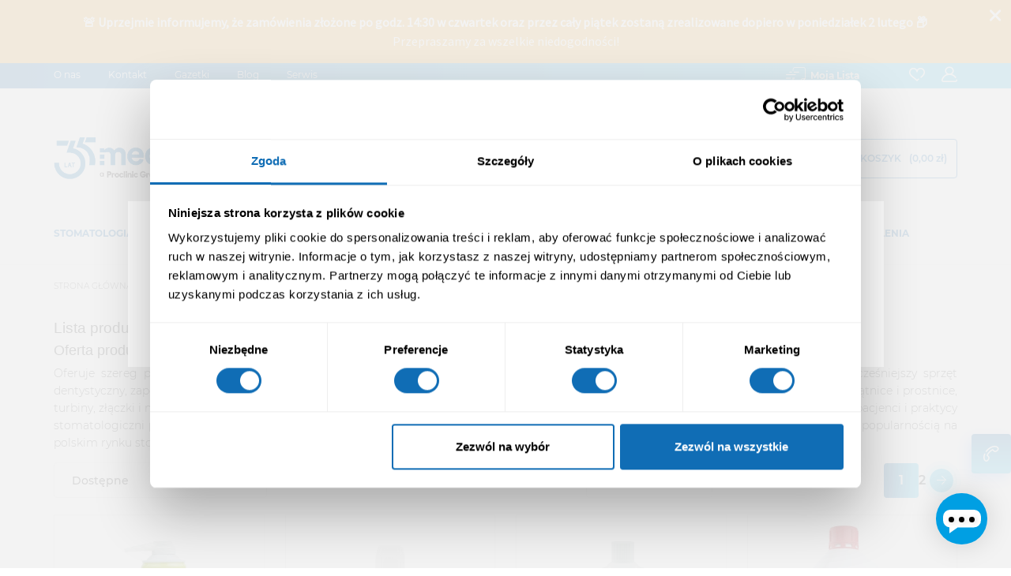

--- FILE ---
content_type: text/html; charset=utf-8
request_url: https://e-meditrans.pl/brand/48-kavo
body_size: 35035
content:
<!doctype html>
<html lang="pl">

<head>
    
        
  
      <link rel="preconnect" href="https://e-meditrans.b-cdn.net">
    <link rel="dns-prefetch" href="https://e-meditrans.b-cdn.net">
      

  <link
      rel="preload"
      href="/themes/starter/assets/fonts/cff684e59ffb052d72cb8d5e49471553.woff2"
      as="font"
      crossorigin
    ><link
      rel="preload"
      href="/themes/starter/assets/fonts/23861623060af6358c64b19a8407aa0b.woff2"
      as="font"
      crossorigin
    ><link
      rel="preload"
      href="/themes/starter/assets/fonts/8c6a2897c666ecdb4dcc87911347cb3a.woff2"
      as="font"
      crossorigin
    ><link
      rel="preload"
      href="/themes/starter/assets/fonts/5516aac1da8f20c5cc5dd1fce11e39a5.woff2"
      as="font"
      crossorigin
    ><link
      rel="preload"
      href="/themes/starter/assets/fonts/8f84500bd7cddecfcbe26e11a42c1119.woff2"
      as="font"
      crossorigin
    ><link
      rel="preload"
      href="/themes/starter/assets/fonts/5de40a79916ca6879fadeaf2cca154d1.woff2"
      as="font"
      crossorigin
    ><link
      rel="preload"
      href="/themes/starter/assets/fonts/02b2299f1d3eb2c2bfa613b22d623680.woff2"
      as="font"
      crossorigin
    >

  <meta charset="utf-8">


  <meta http-equiv="x-ua-compatible" content="ie=edge">



  <title>Produkty marki KAVO - e-meditrans.pl</title>
  <script data-keepinline="true">
    var cdcGtmApi = '//e-meditrans.pl/module/cdc_googletagmanager/async';
    var ajaxShippingEvent = 1;
    var ajaxPaymentEvent = 1;

/* datalayer */
dataLayer = window.dataLayer || [];


    let cdcDatalayer = {"pageCategory":"manufacturer","event":null,"ecommerce":{"currency":"PLN"}};
    dataLayer.push(cdcDatalayer);

/* call to GTM Tag */
(function(w,d,s,l,i){w[l]=w[l]||[];w[l].push({'gtm.start':
new Date().getTime(),event:'gtm.js'});var f=d.getElementsByTagName(s)[0],
j=d.createElement(s),dl=l!='dataLayer'?'&l='+l:'';j.async=true;j.src=
'https://www.googletagmanager.com/gtm.js?id='+i+dl;f.parentNode.insertBefore(j,f);
})(window,document,'script','dataLayer','GTM-TWGXS3K');

/* async call to avoid cache system for dynamic data */
dataLayer.push({
  'event': 'datalayer_ready'
});
</script>

  <meta name="description" content="">
  <meta name="keywords" content="">
  <meta name="facebook-domain-verification" content="mnob1juo1o72y7qxr9litp8apuc8fi" />

      
      <link rel="canonical" href="https://e-meditrans.pl/brand/48-kavo">
    
                    <link rel="alternate" href="https://e-meditrans.pl/brand/48-kavo" hreflang="pl">
              
  
<meta property="og:title" content="Produkty marki KAVO - e-meditrans.pl"/>
<meta property="og:description" content=""/>
<meta property="og:type" content="website"/>
<meta property="og:url" content="https://e-meditrans.pl/brand/48-kavo"/>
<meta property="og:site_name" content="Sklep dentystyczny E-Meditrans"/>
<meta property="og:image" content="https://e-meditrans.plhttps://e-meditrans.b-cdn.net/img/meditrans-logo-1767781438.jpg"/>

<script type="application/ld+json">
  {
    "@context": "https://schema.org",
    "@type": "WholesaleStore",
    "name": "E-meditrans",
    "image": "https://e-meditrans.pl/img/meditrans-logo-1590415438.jpg",
    "@id": "",
    "url": "https://e-meditrans.pl/",
    "telephone": "413431800",
    "priceRange": "PLN",
    "address": {
      "@type": "PostalAddress",
      "streetAddress": "Podlasie 16c",
      "addressLocality": "Kielce",
      "postalCode": "25-108",
      "addressCountry": "PL"
    },
    "geo": {
      "@type": "GeoCoordinates",
      "latitude": 50.846512,
      "longitude": 20.62595
    },
    "openingHoursSpecification": {
      "@type": "OpeningHoursSpecification",
      "dayOfWeek": [
        "Monday",
        "Tuesday",
        "Wednesday",
        "Thursday",
        "Friday"
      ],
      "opens": "09:00",
      "closes": "17:00"
    },
    "sameAs": [
      "https://pl-pl.facebook.com/MeditransZaopatrzenieStomatologiczne/",
      "https://www.instagram.com/meditrans.dental/"
    ]
  }
</script>


<script type="application/ld+json">
{
    "@context" : "https://schema.org",
    "@type" : "Organization",
    "name" : "Meditrans sp. z o.o. sp.k.",
    "url" : "https://e-meditrans.pl/",
    "logo" : {
        "@type":"ImageObject",
        "url":"https://e-meditrans.b-cdn.net/img/meditrans-logo-1767781438.jpg"
    }
}

</script>

<script type="application/ld+json">
{
    "@context":"https://schema.org",
    "@type":"WebPage",
    "isPartOf": {
        "@type":"WebSite",
        "url":  "https://e-meditrans.pl/",
        "name": "Meditrans sp. z o.o. sp.k."
    },
    "name": "Produkty marki KAVO - e-meditrans.pl",
    "url":  "https://e-meditrans.pl/brand/48-kavo"
}


</script>

                  

                                
                            <link rel="next" href="https://e-meditrans.pl/brand/48-kavo?page=2">
        



  <meta name="viewport" content="width=device-width, initial-scale=1">



  <link rel="icon" type="image/vnd.microsoft.icon" href="/img/favicon.ico?1767781483">
  <link rel="shortcut icon" type="image/x-icon" href="/img/favicon.ico?1767781483">



  <link rel="preload" href="https://e-meditrans.b-cdn.net/img/meditrans-logo-1767781438.jpg" as="image">



    <link rel="stylesheet" href="https://e-meditrans.pl/themes/starter/assets/cache/theme-9149d1404.css" type="text/css" media="all">



  

  <script type="text/javascript">
        var desktop_menu_ajax_url = "https:\/\/e-meditrans.pl\/module\/ps_mainmenu\/ajax?ajax=1&cacheKey=3094f58ddcb04700d0629e747171cfb8&action=getDesktopMenu";
        var massAddToCartGetQuantitiesUrl = "https:\/\/e-meditrans.pl\/module\/wnetmassaddtocart\/ajax?ajax=1&action=getQuantities";
        var massAddToCartSmartyCacheEnabled = true;
        var mobile_menu_ajax_url = "https:\/\/e-meditrans.pl\/module\/ps_mainmenu\/ajax?ajax=1&cacheKey=3094f58ddcb04700d0629e747171cfb8&action=getMobileMenu";
        var prestashop = {"cart":{"products":[],"totals":{"total":{"type":"total","label":"Razem","amount":0,"value":"0,00\u00a0z\u0142"},"total_including_tax":{"type":"total","label":"Suma (brutto)","amount":0,"value":"0,00\u00a0z\u0142"},"total_excluding_tax":{"type":"total","label":"Suma (netto)","amount":0,"value":"0,00\u00a0z\u0142"}},"subtotals":{"products":{"type":"products","label":"Produkty","amount":0,"value":"0,00\u00a0z\u0142"},"discounts":null,"shipping":{"type":"shipping","label":"Wysy\u0142ka","amount":0,"value":"BEZP\u0141ATNIE"},"tax":null},"products_count":0,"summary_string":"Warto\u015b\u0107 produkt\u00f3w brutto","vouchers":{"allowed":1,"added":[]},"discounts":[],"minimalPurchase":100,"minimalPurchaseRequired":""},"currency":{"name":"Z\u0142oty polski","iso_code":"PLN","iso_code_num":"985","sign":"z\u0142"},"customer":{"lastname":null,"firstname":null,"email":null,"birthday":null,"newsletter":null,"newsletter_date_add":null,"optin":null,"website":null,"company":null,"siret":null,"ape":null,"is_logged":false,"gender":{"type":null,"name":null},"addresses":[]},"language":{"name":"Polski (Polish)","iso_code":"pl","locale":"pl-PL","language_code":"pl","is_rtl":"0","date_format_lite":"Y-m-d","date_format_full":"Y-m-d H:i:s","id":2},"page":{"title":"","canonical":"https:\/\/e-meditrans.pl\/brand\/48-kavo","meta":{"title":"Produkty marki KAVO - e-meditrans.pl","description":"","keywords":"","robots":"index","description_base":""},"page_name":"manufacturer","body_classes":{"lang-pl":true,"lang-rtl":false,"country-PL":true,"currency-PLN":true,"layout-full-width":true,"page-manufacturer":true,"tax-display-enabled":true},"admin_notifications":[]},"shop":{"name":"Meditrans sp. z o.o. sp.k.","logo":"https:\/\/e-meditrans.b-cdn.net\/img\/meditrans-logo-1767781438.jpg","stores_icon":"\/img\/logo_stores.png","favicon":"\/img\/favicon.ico"},"urls":{"base_url":"https:\/\/e-meditrans.pl\/","current_url":"https:\/\/e-meditrans.pl\/brand\/48-kavo","shop_domain_url":"https:\/\/e-meditrans.pl","img_ps_url":"https:\/\/e-meditrans.b-cdn.net\/img\/","img_cat_url":"https:\/\/e-meditrans.b-cdn.net\/img\/c\/","img_lang_url":"https:\/\/e-meditrans.b-cdn.net\/img\/l\/","img_prod_url":"https:\/\/e-meditrans.b-cdn.net\/img\/p\/","img_manu_url":"https:\/\/e-meditrans.b-cdn.net\/img\/m\/","img_sup_url":"https:\/\/e-meditrans.b-cdn.net\/img\/su\/","img_ship_url":"https:\/\/e-meditrans.b-cdn.net\/img\/s\/","img_store_url":"https:\/\/e-meditrans.b-cdn.net\/img\/st\/","img_col_url":"https:\/\/e-meditrans.b-cdn.net\/img\/co\/","img_url":"https:\/\/e-meditrans.b-cdn.net\/themes\/starter\/assets\/img\/","css_url":"https:\/\/e-meditrans.b-cdn.net\/themes\/starter\/assets\/css\/","js_url":"https:\/\/e-meditrans.b-cdn.net\/themes\/starter\/assets\/js\/","pic_url":"https:\/\/e-meditrans.b-cdn.net\/upload\/","pages":{"address":"https:\/\/e-meditrans.pl\/adres","addresses":"https:\/\/e-meditrans.pl\/adresy","authentication":"https:\/\/e-meditrans.pl\/logowanie","cart":"https:\/\/e-meditrans.pl\/koszyk","category":"https:\/\/e-meditrans.pl\/index.php?controller=category","cms":"https:\/\/e-meditrans.pl\/index.php?controller=cms","contact":"https:\/\/e-meditrans.pl\/kontakt","discount":"https:\/\/e-meditrans.pl\/rabaty","guest_tracking":"https:\/\/e-meditrans.pl\/sledzenie-zamowien-gosci","history":"https:\/\/e-meditrans.pl\/historia-zamowien","identity":"https:\/\/e-meditrans.pl\/dane-osobiste","index":"https:\/\/e-meditrans.pl\/","my_account":"https:\/\/e-meditrans.pl\/moje-konto","order_confirmation":"https:\/\/e-meditrans.pl\/potwierdzenie-zamowienia","order_detail":"https:\/\/e-meditrans.pl\/index.php?controller=order-detail","order_follow":"https:\/\/e-meditrans.pl\/sledzenie-zamowienia","order":"https:\/\/e-meditrans.pl\/zam\u00f3wienie","order_return":"https:\/\/e-meditrans.pl\/index.php?controller=order-return","order_slip":"https:\/\/e-meditrans.pl\/potwierdzenie-zwrotu","pagenotfound":"https:\/\/e-meditrans.pl\/nie-znaleziono-strony","password":"https:\/\/e-meditrans.pl\/odzyskiwanie-hasla","pdf_invoice":"https:\/\/e-meditrans.pl\/index.php?controller=pdf-invoice","pdf_order_return":"https:\/\/e-meditrans.pl\/index.php?controller=pdf-order-return","pdf_order_slip":"https:\/\/e-meditrans.pl\/index.php?controller=pdf-order-slip","prices_drop":"https:\/\/e-meditrans.pl\/okazje","product":"https:\/\/e-meditrans.pl\/index.php?controller=product","search":"https:\/\/e-meditrans.pl\/szukaj","sitemap":"https:\/\/e-meditrans.pl\/Mapa strony","stores":"https:\/\/e-meditrans.pl\/nasze-sklepy","supplier":"https:\/\/e-meditrans.pl\/dostawcy","register":"https:\/\/e-meditrans.pl\/logowanie?create_account=1","order_login":"https:\/\/e-meditrans.pl\/zam\u00f3wienie?login=1"},"alternative_langs":{"pl":"https:\/\/e-meditrans.pl\/brand\/48-kavo"},"theme_assets":"\/themes\/starter\/assets\/","actions":{"logout":"https:\/\/e-meditrans.pl\/?mylogout="},"no_picture_image":{"bySize":{"small_default":{"url":"https:\/\/e-meditrans.b-cdn.net\/img\/p\/pl-default-small_default.jpg","width":98,"height":98},"cart_default":{"url":"https:\/\/e-meditrans.b-cdn.net\/img\/p\/pl-default-cart_default.jpg","width":125,"height":125},"pdt_180":{"url":"https:\/\/e-meditrans.b-cdn.net\/img\/p\/pl-default-pdt_180.jpg","width":180,"height":180},"home_default":{"url":"https:\/\/e-meditrans.b-cdn.net\/img\/p\/pl-default-home_default.jpg","width":250,"height":250},"pdt_300":{"url":"https:\/\/e-meditrans.b-cdn.net\/img\/p\/pl-default-pdt_300.jpg","width":300,"height":300},"package_similar_offer":{"url":"https:\/\/e-meditrans.b-cdn.net\/img\/p\/pl-default-package_similar_offer.jpg","width":445,"height":205},"pdt_360":{"url":"https:\/\/e-meditrans.b-cdn.net\/img\/p\/pl-default-pdt_360.jpg","width":360,"height":360},"nvc_wnet_export_products_csv":{"url":"https:\/\/e-meditrans.b-cdn.net\/img\/p\/pl-default-nvc_wnet_export_products_csv.jpg","width":370,"height":370},"package_default":{"url":"https:\/\/e-meditrans.b-cdn.net\/img\/p\/pl-default-package_default.jpg","width":393,"height":383},"medium_default":{"url":"https:\/\/e-meditrans.b-cdn.net\/img\/p\/pl-default-medium_default.jpg","width":452,"height":452},"pdt_540":{"url":"https:\/\/e-meditrans.b-cdn.net\/img\/p\/pl-default-pdt_540.jpg","width":540,"height":540},"large_default":{"url":"https:\/\/e-meditrans.b-cdn.net\/img\/p\/pl-default-large_default.jpg","width":800,"height":800},"large_default_mc":{"url":"https:\/\/e-meditrans.b-cdn.net\/img\/p\/pl-default-large_default_mc.jpg","width":800,"height":800}},"small":{"url":"https:\/\/e-meditrans.b-cdn.net\/img\/p\/pl-default-small_default.jpg","width":98,"height":98},"medium":{"url":"https:\/\/e-meditrans.b-cdn.net\/img\/p\/pl-default-pdt_360.jpg","width":360,"height":360},"large":{"url":"https:\/\/e-meditrans.b-cdn.net\/img\/p\/pl-default-large_default_mc.jpg","width":800,"height":800},"legend":""}},"configuration":{"display_taxes_label":true,"display_prices_tax_incl":true,"is_catalog":false,"show_prices":true,"opt_in":{"partner":false},"quantity_discount":{"type":"discount","label":"Rabat"},"voucher_enabled":1,"return_enabled":0},"field_required":[],"breadcrumb":{"links":[{"title":"Strona g\u0142\u00f3wna","url":"https:\/\/e-meditrans.pl\/"},{"title":"Producenci","url":"https:\/\/e-meditrans.pl\/producenci"},{"title":"KAVO","url":"https:\/\/e-meditrans.pl\/brand\/48-kavo"}],"count":3},"link":{"protocol_link":"https:\/\/","protocol_content":"https:\/\/"},"time":1769888077,"static_token":"b201053574c14a4b69e3df4915874dc3","token":"2a318819880d5225d6a302923033abea","googleRecaptcha":{"google_recaptcha_client":"6LfRghclAAAAAMUQmWErT5oJiHufa8w-rGhk8e_8"}};
        var pshow_loaded_module_pshowfeeder = "PShow Feeder";
      </script>



  
    <script>
      (function(w,d,e,u,f,l,n){w[f]=w[f]||function(){(w[f].q=w[f].q||[]).push(arguments);},l=d.createElement(e),l.async=1,l.src=u, n=d.getElementsByTagName(e)[0],n.parentNode.insertBefore(l,n);})
      (window,document,'script','https://assets.mailerlite.com/js/universal.js','ml');
      ml('account', '1114837');
    </script>
  



  <!-- emarketing start -->


<!-- emarketing end --><script>window._edrone = window._edrone || {}; _edrone.app_id="5fc5f7331afb3";/**
 * 2016-2022 edrone
 * edrone library.
 * https://edrone.me/
 *
 * @author edrone <hello@edrone.me>
 * @copyright  2016-2022 edrone
 * @license    GPL licenses. https://edrone.me/integration-license/
 */

!function(e){_edrone.platform="prestashop",_edrone.action_type="other",window._edrone_send_handler=function(){_edrone.first_run=!1;var e=new XMLHttpRequest,o=_edrone.edrone_ajax_shop_url?_edrone.edrone_ajax_shop_url:window.location.origin,n=null;document.querySelector("body#category")&&document.querySelector("body#category").classList.forEach(e=>{e.match(/(category-id-)\d+/g)&&(n=parseInt(e.split("category-id-")[1]))}),e.open("GET",o+"/index.php?fc=module&module=edrone&controller=EdroneUserSessionData&id_category="+n,!0),e.onreadystatechange=function(){if(4===this.readyState&&this.status>=200&&this.status<400){var e=JSON.parse(this.responseText);window._edrone.sender_type="browser",window._edrone.app_id=encodeURIComponent(e.app_id),window._edrone.email=encodeURIComponent(e.email),window._edrone.first_name=encodeURIComponent(e.first_name),window._edrone.last_name=encodeURIComponent(e.last_name),window._edrone.country=encodeURIComponent(e.country),window._edrone.version=encodeURIComponent(e.version),window._edrone.platform_version=encodeURIComponent(e.platform_version),window._edrone.shop_lang=encodeURIComponent(e.shop_lang),e.order_id&&(window._edrone.order_id=encodeURIComponent(e.order_id)),e.base_currency&&(window._edrone.base_currency=encodeURIComponent(e.base_currency)),e.base_payment_value&&(window._edrone.base_payment_value=encodeURIComponent(e.base_payment_value)),e.city&&(window._edrone.city=encodeURIComponent(e.city)),e.coupon&&(window._edrone.coupon=encodeURIComponent(e.coupon)),e.order_payment_value&&(window._edrone.order_payment_value=encodeURIComponent(e.order_payment_value)),e.product_category_ids&&(window._edrone.product_category_ids=encodeURIComponent(e.product_category_ids)),e.product_category_names&&(window._edrone.product_category_names=encodeURIComponent(e.product_category_names)),e.product_counts&&(window._edrone.product_counts=encodeURIComponent(e.product_counts)),e.product_ids&&(window._edrone.product_ids=encodeURIComponent(e.product_ids)),e.product_titles&&(window._edrone.product_titles=encodeURIComponent(e.product_titles)),e.product_images&&(window._edrone.product_images=encodeURIComponent(e.product_images)),e.order_currency&&(window._edrone.order_currency=encodeURIComponent(e.order_currency)),e.product_skus&&(window._edrone.product_skus=encodeURIComponent(e.product_skus)),e.product_urls&&(window._edrone.product_urls=encodeURIComponent(e.product_urls)),window._edrone.init()}},e.send(),e=null};var o=document.createElement("script");o.type="text/javascript",o.async=!0,o.src=("https:"==document.location.protocol?"https:":"http:")+"//d3bo67muzbfgtl.cloudfront.net/edrone_2_0.js";var n=document.getElementsByTagName("script")[0];n.parentNode.insertBefore(o,n)}();</script><script>/**
 * 2016-2022 edrone
 * edrone library.
 * https://edrone.me/
 *
 * @author edrone <hello@edrone.me>
 * @copyright  2016-2022 edrone
 * @license    GPL licenses. https://edrone.me/integration-license/
 */

document.addEventListener("DOMContentLoaded", function () {
  $(document).on("click", '[data-button-action="add-to-cart"]', function (e) {
    e.preventDefault();
  }),
    prestashop.on("updateCart", function (e) {
      if (e && e.reason && e.reason.idProduct && "add-to-cart" == e.reason.linkAction) {
        if (e.reason.cart) {
          var r = e.reason.cart.products,
            t = (e.reason.images, r[r.length - 1]);
          (_edrone.product_titles = t.name),
            (_edrone.product_urls = t.url),
            (_edrone.product_images = t.images[0].large.url);
        }
          (_edrone.product_ids = e.reason.idProduct),
          (_edrone.action_type = "add_to_cart"),
          _edrone.init();
      }
    });
});
</script><script>/**
 * 2016-2022 edrone
 * edrone library.
 * https://edrone.me/
 *
 * @author edrone <hello@edrone.me>
 * @copyright  2016-2022 edrone
 * @license    GPL licenses. https://edrone.me/integration-license/
 */

 function sendInformation(e, n) {
    var o = _edrone.edrone_ajax_shop_url ? _edrone.edrone_ajax_shop_url : window.location.origin;
    $.ajax({ method: "POST", url: o + "/index.php?fc=module&module=edrone&controller=EdroneSubscribe&email=" + e + "&status=" + n, dataType: "json", data: { token: prestashop.static_token } }).done(function (e) {
        try {
            (_edrone.action_type = encodeURIComponent(e.action_type)),
                (_edrone.subscription_status_type_id = encodeURIComponent(e.subscription_status_type_id)),
                (_edrone.email = encodeURIComponent(e.email)),
                (_edrone.subscriber_status = encodeURIComponent(e.subscriber_status)),
                (_edrone.subscription_status_reason = encodeURIComponent(e.subscription_status_reason)),
                (_edrone.event_date = encodeURIComponent(e.event_date)),
                (_edrone.event_id = encodeURIComponent(e.event_id)),
                (_edrone.app_id = encodeURIComponent(e.app_id)),
                (_edrone.signature = encodeURIComponent(e.signature)),
                _edrone.init();
        } catch (e) {
            console.log("Failed to subscribe user: "), console.log(e);
        }
    });
}
document.addEventListener("DOMContentLoaded", function (e) {
    document.body.addEventListener("click", function e(n) {
        if (n.target.classList.contains("form-control-submit")) {

            var o = $('input[name$="email"]'),
                t = $('input[name$="newsletter"]');
            if (t && t.length && t.is(":checked")) {
                n.preventDefault();
                sendInformation(encodeURIComponent(o[0].value), t[0].checked ? 1 : 0), document.body.removeEventListener("click", e), document.getElementById("customer-form").submit(), document.querySelector("#super-admin-form").submit();
            }
        }
    });
});
</script>  <!-- START OF DOOFINDER ADD TO CART SCRIPT -->
  <script>
    document.addEventListener('doofinder.cart.add', function(event) {

      const checkIfCartItemHasVariation = (cartObject) => {
        return (cartObject.item_id === cartObject.grouping_id) ? false : true;
      }

      /**
      * Returns only ID from string
      */
      const sanitizeVariationID = (variationID) => {
        return variationID.replace(/\D/g, "")
      }

      doofinderManageCart({
        cartURL          : "https://e-meditrans.pl/koszyk",  //required for prestashop 1.7, in previous versions it will be empty.
        cartToken        : "b201053574c14a4b69e3df4915874dc3",
        productID        : checkIfCartItemHasVariation(event.detail) ? event.detail.grouping_id : event.detail.item_id,
        customizationID  : checkIfCartItemHasVariation(event.detail) ? sanitizeVariationID(event.detail.item_id) : 0,   // If there are no combinations, the value will be 0
        quantity         : event.detail.amount,
        statusPromise    : event.detail.statusPromise,
        itemLink         : event.detail.link,
        group_id         : event.detail.group_id
      });
    });
  </script>
  <!-- END OF DOOFINDER ADD TO CART SCRIPT -->

  <!-- START OF DOOFINDER UNIQUE SCRIPT -->
  <script data-keepinline>
    
    (function(w, k) {w[k] = window[k] || function () { (window[k].q = window[k].q || []).push(arguments) }})(window, "doofinderApp")
    

    // Custom personalization:
    doofinderApp("config", "language", "pl");
    doofinderApp("config", "currency", "PLN");
  </script>
  <script src="https://eu1-config.doofinder.com/2.x/139cfd27-af26-4bf9-8016-35b1643c8b71.js" async></script>
  <!-- END OF DOOFINDER UNIQUE SCRIPT -->

  <!-- START INTEGRATION WITH KLAVIYO -->
  <script>
    window.addEventListener('load', async (event) => {
      if ('undefined' !== typeof klaviyo && 'undefined' !== typeof klCustomer && false === await klaviyo.isIdentified() && klCustomer && "" !== klCustomer.email) {
        const companyId = await klaviyo.account();
        let userId = window.localStorage.getItem('df-random-userid');
        userId = JSON.parse(userId);
        
        klaviyo.identify({
            "email": klCustomer.email
        });

        try {
          const response = await fetch('https://a.klaviyo.com/client/profiles?company_id=' + companyId, {
            method: 'POST',
            headers: {
              accept: 'application/vnd.api+json',
              revision: '2025-01-15',
              'content-type': 'application/vnd.api+json'
            },
            body: JSON.stringify({
              data: {
                type: "profile",
                attributes: {
                  email: klCustomer.email,
                  external_id: userId
                }
              }
            })
          });

          if (!response.ok) {
            console.error('Failed to send data to Klaviyo:', await response.text());
          }
        } catch (error) {
          console.error('Failed to send data to Klaviyo:', error);
        }
      }
    });
  </script>
  <!-- END INTEGRATION WITH KLAVIYO -->




    
</head>

<body id="manufacturer" class="lang-pl country-pl currency-pln layout-full-width page-manufacturer tax-display-enabled">

    <!-- Google Tag Manager (noscript) -->
<noscript><iframe src="https://www.googletagmanager.com/ns.html?id=GTM-TWGXS3K"
height="0" width="0" style="display:none;visibility:hidden"></iframe></noscript>
<!-- End Google Tag Manager (noscript) -->



<main>
    
            

  <header id="header" class="l-header">
      
          
    


  <div class="header-banner">
      
      
  </div>



  <nav class="header-nav">
    <div class="container">
      <div class="row">
        <div class="col-5 visible--desktop header-nav--left">
            
        <div id="_desktop_header-links">      <ul class="header-links__wrapper">
                            <li class="header-links__item">
                    <a
                            id="link-cms-page-4-3"
                            class="cms-page-link header-links__href"
                            href="https://e-meditrans.pl/content/4-o-nas"
                            title="Learn more about us"
                                                                            >
                        O nas
                    </a>
                </li>
                            <li class="header-links__item">
                    <a
                            id="link-custom-page-kontakt-3"
                            class="custom-page-link header-links__href"
                            href="/kontakt"
                            title=""
                                                                            >
                        Kontakt
                    </a>
                </li>
                            <li class="header-links__item">
                    <a
                            id="link-custom-page-gazetki-3"
                            class="custom-page-link header-links__href"
                            href="/module/nvc_wnet_flipping_book/default"
                            title=""
                                                                            >
                        Gazetki
                    </a>
                </li>
                            <li class="header-links__item">
                    <a
                            id="link-custom-page-blog-3"
                            class="custom-page-link header-links__href"
                            href="/blog"
                            title=""
                                                                            >
                        Blog
                    </a>
                </li>
                            <li class="header-links__item">
                    <a
                            id="link-custom-page-serwis-3"
                            class="custom-page-link header-links__href"
                            href="https://meditrans.pl/serwis/formularz/"
                            title=""
                             target="_blank"                              rel="nofollow"                     >
                        Serwis
                    </a>
                </li>
                    </ul>
    </div>    

        </div>
        <div class="col-auto col-lg-2 header-nav--middle visible--desktop">
            
        </div>
        <div class="col col-lg-5 header-nav--right justify-content-between justify-content-md-end">
            <a
        href="https://e-meditrans.pl/module/orderstable/userorders"
        class="user-info__href mr-5"
        title="Moja lista"
        rel="nofollow"
>
    <i class="icon icon-orders user-info__icon mr-1"></i>
    <span class="text-capitalize d-inline-block">Moja lista</span>
</a>
            <div class="d-flex align-items-center">
                <div class="wishlist-nav-button__wrapper ml-4">
  <a class="wishlist-nav-button__href" href="https://e-meditrans.pl/module/wnet_wishlist/wishlist" title="Log in to your customer account" rel="nofollow">
    <i class="icon icon-heart wishlist-nav-button__icon mr-0"></i>
      </a>
</div>
<div class="user-info__wrapper ml-4">

            <a
          href="https://e-meditrans.pl/dane-osobiste"
          class="user-info__href"
          title="Zaloguj się do swojego konta klienta"
          rel="nofollow"
        >
            <i class="icon icon-user user-info__icon mr-0"></i>
                    </a>
    
</div>

            </div>
        </div>
      </div>
    </div>
  </nav>



  <div class="header-top">
    <div class="header-top__padding">
      <div class="header-top-stickUp">
        <div class="container header-top-stickUp__container">
          <div class="header-top__wrapper">
            <div class="visible--mobile header-top__buttons-wrapper">
              <button id="menu-icon" class="btn btn-link btn-link-menu-mobile" data-toggle="modal" data-target="#mobile_top_menu_wrapper">
                <i class="material-icons d-inline-block">&#xE5D2;</i>
              </button>
              <button type="button" class="search-widget__button-mobile" data-action="toggle-search">
                <i class="icon icon-search"></i>
              </button>
            </div>
            <div class="logo__wrapper">
              <a href="https://e-meditrans.pl/">
                <img class="logo img-fluid" src="https://e-meditrans.b-cdn.net/img/meditrans-logo-1767781438.jpg" width="285" height="33" alt="Hurtownia stomatologiczna Meditrans">
              </a>
            </div>

              <!-- Block search module TOP -->
<div id="_desktop_search">
  <div class="search-widget" data-search-widget data-search-controller-url="//e-meditrans.pl/szukaj">
    <form class="js-search-widget-form" method="get" action="//e-meditrans.pl/szukaj">
      <input type="hidden" name="controller" value="search">
      <input class="form-control search-widget__input" type="text" name="s" value="" placeholder="Szukaj w naszym katalogu" aria-label="Szukaj" data-last-item-text="zobacz wszystkie wyniki ([1])">
      <button type="submit" class="search-widget__button">
        <i class="icon icon-search"></i>
      </button>
    </form>
  </div>
</div>
<!-- /Block search module TOP -->


              <div class="header-icon-link__wrapper d-none d-lg-block">
                  <a class="header-icon-link__item header-icon-link__item--new" title="Bestsellery" href="https://e-meditrans.pl/najczesciej-kupowane">
                      <i class="header-icon-link__icon icon icon-menu-new"></i>
                      <span class="header-icon-link__text">Bestsellery</span>
                  </a>
                  <a class="header-icon-link__item header-icon-link__item--discount" title="Okazje" href="https://e-meditrans.pl/262-okazje">
                      <i class="header-icon-link__icon icon icon-menu-discount"></i>
                      <span class="header-icon-link__text">Okazje</span>
                  </a>
                  <a class="header-icon-link__item header-icon-link__item--special" title="Wyprzedaż" href="https://e-meditrans.pl/259-wyprzedaz">
                      <i class="header-icon-link__icon icon icon-menu-special"></i>
                      <span class="header-icon-link__text">Wyprzedaż</span>
                  </a>
              </div>
              <div class="ml-3">
    <div class="blockcart position-relative cart-preview inactive" data-refresh-url="//e-meditrans.pl/module/wnet_shoppingcart/ajax">
        <div class="header">
            <a rel="nofollow" href="//e-meditrans.pl/koszyk?action=show" class="blockcart__button">
                <i class="blockcart__icon icon icon-shopping-cart"></i>
<span class="cart-products-count">0</span>
<span class="cart-products-header pt-1 text-uppercase">
    Koszyk
    <span class="text-lowercase">(0,00 zł)</span>
</span>
            </a>
        </div>
    </div>
</div>

          </div>
          <div id="_mobile_search" class="search-widget__mobile-wrapper"></div>
        </div>
      </div>
    </div>
  </div>



  <div class="header-bottom">
    <div class="container">
        
<div class="js-desktop-menu menu desktop-menu d-none d-lg-block" id="_desktop_top_menu">
  
  
      <ul class="menu-top" id="top-menu" role="navigation" data-depth="0">
                                
        
        <li class=" menu__item--0 category menu__item menu__item--top "
            id="category-38" aria-haspopup="true" aria-expanded="false"
            aria-owns="top_sub_menu_27766" aria-controls="top_sub_menu_27766">

                    <div class="menu__item-header  menu__item-header--hassubmenu">
                        <a
              class="menu__item-link--top "
              href="https://e-meditrans.pl/38-stomatologia" data-depth="0"
                                        >
              <span>Stomatologia</span>
                          </a>
                                                <span data-target="#top_sub_menu_83197" data-toggle="collapse" class="d-inline-flex align-items-center navbar-toggler ">
                            <i class="icon icon-arrow-down menu__collapseicon"></i>
                        </span>
          </div>
                                <div class="menu-sub  clearfix collapse show" data-collapse-hide-mobile
                 id="top_sub_menu_83197" role="group" aria-labelledby="category-38"
                 aria-expanded="false" aria-hidden="true">
              <div class="container">
                <div class="menu-sub__content">
                  
  
      <ul  class="menu-sub__list menu-sub__list--1" data-depth="1">
                                
        
        <li class=" menu__item--1 category menu__item menu__item--sub "
            id="category-47" aria-haspopup="true" aria-expanded="false"
            aria-owns="top_sub_menu_48108" aria-controls="top_sub_menu_48108">

                    <div class="menu__item-header  menu__item-header--hassubmenu">
                        <a
              class="menu__item-link--sub menu__item-link--1 "
              href="https://e-meditrans.pl/47-materialy-wypelnieniowe" data-depth="1"
                                        >
              <span>Materiały wypełnieniowe</span>
                          </a>
                                                <span data-target="#top_sub_menu_30959" data-toggle="collapse" class=" navbar-toggler ">
                            <i class="icon icon-arrow-down menu__collapseicon"></i>
                        </span>
          </div>
                                <div class=" clearfix collapse show" data-collapse-hide-mobile
                 id="top_sub_menu_30959" role="group" aria-labelledby="category-47"
                 aria-expanded="false" aria-hidden="true">
              <div>
                <div class="menu-sub__content">
                  
  
      <ul  class="menu-sub__list menu-sub__list--2 pl-2 pt-2 pb-0 px-lg-0 pt-lg-0" data-depth="2">
              
        
        <li class=" menu__item--2 category menu__item menu__item--sub "
            id="category-48" >

                    <div class="menu__item-header py-lg-0 menu__item-header--hassubmenu">
                        <a
              class="menu__item-link--sub menu__item-link--2 "
              href="https://e-meditrans.pl/48-kompozyty-swiatloutwardzalne" data-depth="2"
                                        >
              <span>Kompozyty światłoutwardzalne</span>
                          </a>
                                                <span data-target="#top_sub_menu_18556" data-toggle="collapse" class="d-lg-none navbar-toggler ">
                            <i class="icon icon-arrow-down menu__collapseicon"></i>
                        </span>
          </div>
                                <div class="d-lg-none clearfix collapse show" data-collapse-hide-mobile
                 id="top_sub_menu_18556" role="group" aria-labelledby="category-48"
                 aria-expanded="false" aria-hidden="true">
              <div>
                <div class="menu-sub__content">
                  
  
      <ul  class="menu-sub__list menu-sub__list--3 pl-2 pt-2 pb-0 px-lg-0 pt-lg-0" data-depth="3">
              
        
        <li class=" menu__item--3 category menu__item menu__item--sub "
            id="category-73" >

                      <a
              class="menu__item-link--sub menu__item-link--3 "
              href="https://e-meditrans.pl/73-kompozyty-flow" data-depth="3"
                                        >
              <span>Kompozyty Flow</span>
                          </a>
                              </li>
                      
        
        <li class=" menu__item--3 category menu__item menu__item--sub "
            id="category-102" >

                      <a
              class="menu__item-link--sub menu__item-link--3 "
              href="https://e-meditrans.pl/102-kompozyty-bulk-fill" data-depth="3"
                                        >
              <span>Kompozyty Bulk Fill</span>
                          </a>
                              </li>
                  </ul>
  
                </div>
              </div>
            </div>
                  </li>
                      
        
        <li class=" menu__item--2 category menu__item menu__item--sub "
            id="category-161" >

                      <a
              class="menu__item-link--sub menu__item-link--2 "
              href="https://e-meditrans.pl/161-glassjonomery" data-depth="2"
                                        >
              <span>Glassjonomery</span>
                          </a>
                              </li>
                      
        
        <li class=" menu__item--2 category menu__item menu__item--sub "
            id="category-185" >

                      <a
              class="menu__item-link--sub menu__item-link--2 "
              href="https://e-meditrans.pl/185-wypelnienia-tymczasowe-zeba" data-depth="2"
                                        >
              <span>Wypełnienia tymczasowe</span>
                          </a>
                              </li>
                      
        
        <li class=" menu__item--2 category menu__item menu__item--sub "
            id="category-214" >

                      <a
              class="menu__item-link--sub menu__item-link--2 "
              href="https://e-meditrans.pl/214-kompozyty-chemoutwardzalne" data-depth="2"
                                        >
              <span>Kompozyty chemoutwardzalne</span>
                          </a>
                              </li>
                      
        
        <li class=" menu__item--2 category menu__item menu__item--sub "
            id="category-196" >

                      <a
              class="menu__item-link--sub menu__item-link--2 "
              href="https://e-meditrans.pl/196-kompomery" data-depth="2"
                                        >
              <span>Kompomery</span>
                          </a>
                              </li>
                      
        
        <li class=" menu__item--2 category menu__item menu__item--sub "
            id="category-219" >

                      <a
              class="menu__item-link--sub menu__item-link--2 "
              href="https://e-meditrans.pl/47-materialy-wypelnieniowe" data-depth="2"
                                        >
              <span>Amalgamaty</span>
                          </a>
                              </li>
                  </ul>
  
                </div>
              </div>
            </div>
                  </li>
                      
        
        <li class=" menu__item--1 category menu__item menu__item--sub "
            id="category-53" >

                      <a
              class="menu__item-link--sub menu__item-link--1 "
              href="https://e-meditrans.pl/53-systemy-laczace" data-depth="1"
                                        >
              <span>Systemy łączące</span>
                          </a>
                              </li>
                                        
        
        <li class=" menu__item--1 category menu__item menu__item--sub "
            id="category-374" aria-haspopup="true" aria-expanded="false"
            aria-owns="top_sub_menu_43751" aria-controls="top_sub_menu_43751">

                    <div class="menu__item-header  menu__item-header--hassubmenu">
                        <a
              class="menu__item-link--sub menu__item-link--1 "
              href="https://e-meditrans.pl/374-materialy-jednorazowe" data-depth="1"
                                        >
              <span>Materiały jednorazowe</span>
                          </a>
                                                <span data-target="#top_sub_menu_59373" data-toggle="collapse" class=" navbar-toggler ">
                            <i class="icon icon-arrow-down menu__collapseicon"></i>
                        </span>
          </div>
                                <div class=" clearfix collapse show" data-collapse-hide-mobile
                 id="top_sub_menu_59373" role="group" aria-labelledby="category-374"
                 aria-expanded="false" aria-hidden="true">
              <div>
                <div class="menu-sub__content">
                  
  
      <ul  class="menu-sub__list menu-sub__list--2 pl-2 pt-2 pb-0 px-lg-0 pt-lg-0" data-depth="2">
              
        
        <li class=" menu__item--2 category menu__item menu__item--sub "
            id="category-169" >

                    <div class="menu__item-header py-lg-0 menu__item-header--hassubmenu">
                        <a
              class="menu__item-link--sub menu__item-link--2 "
              href="https://e-meditrans.pl/169-rekawiczki-diagnostyczne" data-depth="2"
                                        >
              <span>Rękawiczki diagnostyczne</span>
                          </a>
                                                <span data-target="#top_sub_menu_7531" data-toggle="collapse" class="d-lg-none navbar-toggler ">
                            <i class="icon icon-arrow-down menu__collapseicon"></i>
                        </span>
          </div>
                                <div class="d-lg-none clearfix collapse show" data-collapse-hide-mobile
                 id="top_sub_menu_7531" role="group" aria-labelledby="category-169"
                 aria-expanded="false" aria-hidden="true">
              <div>
                <div class="menu-sub__content">
                  
  
      <ul  class="menu-sub__list menu-sub__list--3 pl-2 pt-2 pb-0 px-lg-0 pt-lg-0" data-depth="3">
              
        
        <li class=" menu__item--3 category menu__item menu__item--sub "
            id="category-273" >

                      <a
              class="menu__item-link--sub menu__item-link--3 "
              href="https://e-meditrans.pl/273-rekawiczki-chirurgiczne" data-depth="3"
                                        >
              <span>Rękawiczki chirurgiczne</span>
                          </a>
                              </li>
                      
        
        <li class=" menu__item--3 category menu__item menu__item--sub "
            id="category-274" >

                      <a
              class="menu__item-link--sub menu__item-link--3 "
              href="https://e-meditrans.pl/274-rekawiczki-nitrylowe" data-depth="3"
                                        >
              <span>Rękawiczki nitrylowe</span>
                          </a>
                              </li>
                      
        
        <li class=" menu__item--3 category menu__item menu__item--sub "
            id="category-275" >

                      <a
              class="menu__item-link--sub menu__item-link--3 "
              href="https://e-meditrans.pl/275-rekawiczki-lateksowe" data-depth="3"
                                        >
              <span>Rękawiczki lateksowe</span>
                          </a>
                              </li>
                  </ul>
  
                </div>
              </div>
            </div>
                  </li>
                      
        
        <li class=" menu__item--2 category menu__item menu__item--sub "
            id="category-64" >

                      <a
              class="menu__item-link--sub menu__item-link--2 "
              href="https://e-meditrans.pl/64-pokrowce-serwety-sliniaki-i-wklady-jednorazowe" data-depth="2"
                                        >
              <span>Pokrowce, serwety, śliniaki i wkłady jednorazowe</span>
                          </a>
                              </li>
                      
        
        <li class=" menu__item--2 category menu__item menu__item--sub "
            id="category-83" >

                      <a
              class="menu__item-link--sub menu__item-link--2 "
              href="https://e-meditrans.pl/83-koncowki-do-slinociagu-i-ssaka" data-depth="2"
                                        >
              <span>Końcówki do ślinociągu i ssaka</span>
                          </a>
                              </li>
                      
        
        <li class=" menu__item--2 category menu__item menu__item--sub "
            id="category-46" >

                      <a
              class="menu__item-link--sub menu__item-link--2 "
              href="https://e-meditrans.pl/46-kompresy-waleczki-i-waciki" data-depth="2"
                                        >
              <span>Kompresy, wałeczki i waciki</span>
                          </a>
                              </li>
                      
        
        <li class=" menu__item--2 category menu__item menu__item--sub "
            id="category-93" >

                      <a
              class="menu__item-link--sub menu__item-link--2 "
              href="https://e-meditrans.pl/93-igly-i-strzykawki" data-depth="2"
                                        >
              <span>Igły i strzykawki</span>
                          </a>
                              </li>
                      
        
        <li class=" menu__item--2 category menu__item menu__item--sub "
            id="category-63" >

                      <a
              class="menu__item-link--sub menu__item-link--2 "
              href="https://e-meditrans.pl/63-aplikatory-i-pedzelki" data-depth="2"
                                        >
              <span>Aplikatory i pędzelki</span>
                          </a>
                              </li>
                      
                            <li class="js-menu-show-more menu__item--show-all d-none d-lg-block">zobacz wszystkie</li>
        
        <li class="d-lg-none menu__item--2 category menu__item menu__item--sub "
            id="category-271" >

                      <a
              class="menu__item-link--sub menu__item-link--2 "
              href="https://e-meditrans.pl/271-maseczki-stomatologiczne" data-depth="2"
                                        >
              <span>Maseczki stomatologiczne</span>
                          </a>
                              </li>
                      
        
        <li class="d-lg-none menu__item--2 category menu__item menu__item--sub "
            id="category-87" >

                      <a
              class="menu__item-link--sub menu__item-link--2 "
              href="https://e-meditrans.pl/87-kubeczki-i-tacki-jednorazowe" data-depth="2"
                                        >
              <span>Kubeczki i tacki jednorazowe</span>
                          </a>
                              </li>
                      
        
        <li class="d-lg-none menu__item--2 category menu__item menu__item--sub "
            id="category-270" >

                      <a
              class="menu__item-link--sub menu__item-link--2 "
              href="https://e-meditrans.pl/270-przylbice-stomatologiczne" data-depth="2"
                                        >
              <span>Przyłbice stomatologiczne</span>
                          </a>
                              </li>
                      
        
        <li class="d-lg-none menu__item--2 category menu__item menu__item--sub "
            id="category-284" >

                      <a
              class="menu__item-link--sub menu__item-link--2 "
              href="https://e-meditrans.pl/284-odziez-ochronna" data-depth="2"
                                        >
              <span>Odzież ochronna</span>
                          </a>
                              </li>
                      
        
        <li class="d-lg-none menu__item--2 category menu__item menu__item--sub "
            id="category-272" >

                      <a
              class="menu__item-link--sub menu__item-link--2 "
              href="https://e-meditrans.pl/272-okulary-stomatologiczne" data-depth="2"
                                        >
              <span>Okulary stomatologiczne</span>
                          </a>
                              </li>
                  </ul>
  
                </div>
              </div>
            </div>
                  </li>
                                        
        
        <li class=" menu__item--1 category menu__item menu__item--sub "
            id="category-137" aria-haspopup="true" aria-expanded="false"
            aria-owns="top_sub_menu_71034" aria-controls="top_sub_menu_71034">

                    <div class="menu__item-header  menu__item-header--hassubmenu">
                        <a
              class="menu__item-link--sub menu__item-link--1 "
              href="https://e-meditrans.pl/137-wybielanie" data-depth="1"
                                        >
              <span>Wybielanie</span>
                          </a>
                                                <span data-target="#top_sub_menu_8049" data-toggle="collapse" class=" navbar-toggler ">
                            <i class="icon icon-arrow-down menu__collapseicon"></i>
                        </span>
          </div>
                                <div class=" clearfix collapse show" data-collapse-hide-mobile
                 id="top_sub_menu_8049" role="group" aria-labelledby="category-137"
                 aria-expanded="false" aria-hidden="true">
              <div>
                <div class="menu-sub__content">
                  
  
      <ul  class="menu-sub__list menu-sub__list--2 pl-2 pt-2 pb-0 px-lg-0 pt-lg-0" data-depth="2">
              
        
        <li class=" menu__item--2 category menu__item menu__item--sub "
            id="category-138" >

                      <a
              class="menu__item-link--sub menu__item-link--2 "
              href="https://e-meditrans.pl/138-wybielanie-nakladkowe" data-depth="2"
                                        >
              <span>Wybielanie nakładkowe</span>
                          </a>
                              </li>
                      
        
        <li class=" menu__item--2 category menu__item menu__item--sub "
            id="category-186" >

                      <a
              class="menu__item-link--sub menu__item-link--2 "
              href="https://e-meditrans.pl/186-wybielanie-gabinetowe" data-depth="2"
                                        >
              <span>Wybielanie gabinetowe</span>
                          </a>
                              </li>
                      
        
        <li class=" menu__item--2 category menu__item menu__item--sub "
            id="category-187" >

                      <a
              class="menu__item-link--sub menu__item-link--2 "
              href="https://e-meditrans.pl/187-sprzet-i-akcesoria" data-depth="2"
                                        >
              <span>Sprzęt i akcesoria</span>
                          </a>
                              </li>
                  </ul>
  
                </div>
              </div>
            </div>
                  </li>
                                        
        
        <li class=" menu__item--1 category menu__item menu__item--sub "
            id="category-98" aria-haspopup="true" aria-expanded="false"
            aria-owns="top_sub_menu_22444" aria-controls="top_sub_menu_22444">

                    <div class="menu__item-header  menu__item-header--hassubmenu">
                        <a
              class="menu__item-link--sub menu__item-link--1 "
              href="https://e-meditrans.pl/98-narzedzia-stomatologiczne" data-depth="1"
                                        >
              <span>Narzędzia stomatologiczne</span>
                          </a>
                                                <span data-target="#top_sub_menu_54297" data-toggle="collapse" class=" navbar-toggler ">
                            <i class="icon icon-arrow-down menu__collapseicon"></i>
                        </span>
          </div>
                                <div class=" clearfix collapse show" data-collapse-hide-mobile
                 id="top_sub_menu_54297" role="group" aria-labelledby="category-98"
                 aria-expanded="false" aria-hidden="true">
              <div>
                <div class="menu-sub__content">
                  
  
      <ul  class="menu-sub__list menu-sub__list--2 pl-2 pt-2 pb-0 px-lg-0 pt-lg-0" data-depth="2">
              
        
        <li class=" menu__item--2 category menu__item menu__item--sub "
            id="category-168" >

                      <a
              class="menu__item-link--sub menu__item-link--2 "
              href="https://e-meditrans.pl/168-dzwignie-i-luksatory" data-depth="2"
                                        >
              <span>Dźwignie i luksatory</span>
                          </a>
                              </li>
                      
        
        <li class=" menu__item--2 category menu__item menu__item--sub "
            id="category-133" >

                      <a
              class="menu__item-link--sub menu__item-link--2 "
              href="https://e-meditrans.pl/133-kleszcze-stomatologiczne" data-depth="2"
                                        >
              <span>Kleszcze</span>
                          </a>
                              </li>
                      
        
        <li class=" menu__item--2 category menu__item menu__item--sub "
            id="category-132" >

                      <a
              class="menu__item-link--sub menu__item-link--2 "
              href="https://e-meditrans.pl/132-lusterka-dentystyczne" data-depth="2"
                                        >
              <span>Lusterka</span>
                          </a>
                              </li>
                      
        
        <li class=" menu__item--2 category menu__item menu__item--sub "
            id="category-99" >

                      <a
              class="menu__item-link--sub menu__item-link--2 "
              href="https://e-meditrans.pl/99-pozostale-narzedzia" data-depth="2"
                                        >
              <span>Pozostałe narzędzia</span>
                          </a>
                              </li>
                      
        
        <li class=" menu__item--2 category menu__item menu__item--sub "
            id="category-194" >

                      <a
              class="menu__item-link--sub menu__item-link--2 "
              href="https://e-meditrans.pl/194-zglebniki-i-sondy-stomatologiczne" data-depth="2"
                                        >
              <span>Zgłębniki i sondy stomatologiczne</span>
                          </a>
                              </li>
                      
        
        <li class=" menu__item--2 category menu__item menu__item--sub "
            id="category-205" >

                      <a
              class="menu__item-link--sub menu__item-link--2 "
              href="https://e-meditrans.pl/205-zestawy-diagnostyczne" data-depth="2"
                                        >
              <span>Zestawy diagnostyczne</span>
                          </a>
                              </li>
                      
                            <li class="js-menu-show-more menu__item--show-all d-none d-lg-block">zobacz wszystkie</li>
        
        <li class="d-lg-none menu__item--2 category menu__item menu__item--sub "
            id="category-378" >

                      <a
              class="menu__item-link--sub menu__item-link--2 "
              href="https://e-meditrans.pl/378-modelowanie-kompozytu" data-depth="2"
                                        >
              <span>Modelowanie kompozytu</span>
                          </a>
                              </li>
                      
        
        <li class="d-lg-none menu__item--2 category menu__item menu__item--sub "
            id="category-287" >

                      <a
              class="menu__item-link--sub menu__item-link--2 "
              href="https://e-meditrans.pl/287-karpule-stomatologiczne" data-depth="2"
                                        >
              <span>Karpule stomatologiczne</span>
                          </a>
                              </li>
                      
        
        <li class="d-lg-none menu__item--2 category menu__item menu__item--sub "
            id="category-150" >

                      <a
              class="menu__item-link--sub menu__item-link--2 "
              href="https://e-meditrans.pl/150-nozyczki-i-iglotrzymacze" data-depth="2"
                                        >
              <span>Nożyczki i igłotrzymacze</span>
                          </a>
                              </li>
                      
        
        <li class="d-lg-none menu__item--2 category menu__item menu__item--sub "
            id="category-379" >

                      <a
              class="menu__item-link--sub menu__item-link--2 "
              href="https://e-meditrans.pl/379-pesety-stomatologiczne" data-depth="2"
                                        >
              <span>Pęsety stomatologiczne</span>
                          </a>
                              </li>
                  </ul>
  
                </div>
              </div>
            </div>
                  </li>
                                        
        
        <li class=" menu__item--1 category menu__item menu__item--sub "
            id="category-41" aria-haspopup="true" aria-expanded="false"
            aria-owns="top_sub_menu_23460" aria-controls="top_sub_menu_23460">

                    <div class="menu__item-header  menu__item-header--hassubmenu">
                        <a
              class="menu__item-link--sub menu__item-link--1 "
              href="https://e-meditrans.pl/41-endodoncja" data-depth="1"
                                        >
              <span>Endodoncja</span>
                          </a>
                                                <span data-target="#top_sub_menu_74170" data-toggle="collapse" class=" navbar-toggler ">
                            <i class="icon icon-arrow-down menu__collapseicon"></i>
                        </span>
          </div>
                                <div class=" clearfix collapse show" data-collapse-hide-mobile
                 id="top_sub_menu_74170" role="group" aria-labelledby="category-41"
                 aria-expanded="false" aria-hidden="true">
              <div>
                <div class="menu-sub__content">
                  
  
      <ul  class="menu-sub__list menu-sub__list--2 pl-2 pt-2 pb-0 px-lg-0 pt-lg-0" data-depth="2">
              
        
        <li class=" menu__item--2 category menu__item menu__item--sub "
            id="category-267" >

                    <div class="menu__item-header py-lg-0 menu__item-header--hassubmenu">
                        <a
              class="menu__item-link--sub menu__item-link--2 "
              href="https://e-meditrans.pl/267-pilniki-stomatologiczne" data-depth="2"
                                        >
              <span>Pilniki stomatologiczne</span>
                          </a>
                                                <span data-target="#top_sub_menu_847" data-toggle="collapse" class="d-lg-none navbar-toggler ">
                            <i class="icon icon-arrow-down menu__collapseicon"></i>
                        </span>
          </div>
                                <div class="d-lg-none clearfix collapse show" data-collapse-hide-mobile
                 id="top_sub_menu_847" role="group" aria-labelledby="category-267"
                 aria-expanded="false" aria-hidden="true">
              <div>
                <div class="menu-sub__content">
                  
  
      <ul  class="menu-sub__list menu-sub__list--3 pl-2 pt-2 pb-0 px-lg-0 pt-lg-0" data-depth="3">
              
        
        <li class=" menu__item--3 category menu__item menu__item--sub "
            id="category-361" >

                      <a
              class="menu__item-link--sub menu__item-link--3 "
              href="https://e-meditrans.pl/361-pilniki-typ-c" data-depth="3"
                                        >
              <span>Pilniki typ C</span>
                          </a>
                              </li>
                      
        
        <li class=" menu__item--3 category menu__item menu__item--sub "
            id="category-362" >

                      <a
              class="menu__item-link--sub menu__item-link--3 "
              href="https://e-meditrans.pl/362-pilniki-typ-h" data-depth="3"
                                        >
              <span>Pilniki typ H</span>
                          </a>
                              </li>
                      
        
        <li class=" menu__item--3 category menu__item menu__item--sub "
            id="category-363" >

                      <a
              class="menu__item-link--sub menu__item-link--3 "
              href="https://e-meditrans.pl/363-pilniki-typ-k" data-depth="3"
                                        >
              <span>Pilniki typ K</span>
                          </a>
                              </li>
                      
        
        <li class=" menu__item--3 category menu__item menu__item--sub "
            id="category-364" >

                      <a
              class="menu__item-link--sub menu__item-link--3 "
              href="https://e-meditrans.pl/364-pilniki-typ-s" data-depth="3"
                                        >
              <span>Pilniki typ S</span>
                          </a>
                              </li>
                      
        
        <li class=" menu__item--3 category menu__item menu__item--sub "
            id="category-365" >

                      <a
              class="menu__item-link--sub menu__item-link--3 "
              href="https://e-meditrans.pl/365-pilniki-maszynowe" data-depth="3"
                                        >
              <span>Pilniki maszynowe</span>
                          </a>
                              </li>
                  </ul>
  
                </div>
              </div>
            </div>
                  </li>
                      
        
        <li class=" menu__item--2 category menu__item menu__item--sub "
            id="category-92" >

                    <div class="menu__item-header py-lg-0 menu__item-header--hassubmenu">
                        <a
              class="menu__item-link--sub menu__item-link--2 "
              href="https://e-meditrans.pl/92-koferdamy-i-rozwieraki" data-depth="2"
                                        >
              <span>Koferdamy i rozwieraki</span>
                          </a>
                                                <span data-target="#top_sub_menu_69537" data-toggle="collapse" class="d-lg-none navbar-toggler ">
                            <i class="icon icon-arrow-down menu__collapseicon"></i>
                        </span>
          </div>
                                <div class="d-lg-none clearfix collapse show" data-collapse-hide-mobile
                 id="top_sub_menu_69537" role="group" aria-labelledby="category-92"
                 aria-expanded="false" aria-hidden="true">
              <div>
                <div class="menu-sub__content">
                  
  
      <ul  class="menu-sub__list menu-sub__list--3 pl-2 pt-2 pb-0 px-lg-0 pt-lg-0" data-depth="3">
              
        
        <li class=" menu__item--3 category menu__item menu__item--sub "
            id="category-357" >

                      <a
              class="menu__item-link--sub menu__item-link--3 "
              href="https://e-meditrans.pl/357-koferdam-lateksowy" data-depth="3"
                                        >
              <span>Koferdam lateksowy</span>
                          </a>
                              </li>
                      
        
        <li class=" menu__item--3 category menu__item menu__item--sub "
            id="category-358" >

                      <a
              class="menu__item-link--sub menu__item-link--3 "
              href="https://e-meditrans.pl/358-klamry-ze-skrzydelkami" data-depth="3"
                                        >
              <span>Klamry ze skrzydełkami</span>
                          </a>
                              </li>
                      
        
        <li class=" menu__item--3 category menu__item menu__item--sub "
            id="category-359" >

                      <a
              class="menu__item-link--sub menu__item-link--3 "
              href="https://e-meditrans.pl/359-klamry-bez-skrzydelek" data-depth="3"
                                        >
              <span>Klamry bez skrzydełek</span>
                          </a>
                              </li>
                      
        
        <li class=" menu__item--3 category menu__item menu__item--sub "
            id="category-360" >

                      <a
              class="menu__item-link--sub menu__item-link--3 "
              href="https://e-meditrans.pl/360-akcesoria-do-koferdamu" data-depth="3"
                                        >
              <span>Akcesoria do koferdamu</span>
                          </a>
                              </li>
                  </ul>
  
                </div>
              </div>
            </div>
                  </li>
                      
        
        <li class=" menu__item--2 category menu__item menu__item--sub "
            id="category-91" >

                    <div class="menu__item-header py-lg-0 menu__item-header--hassubmenu">
                        <a
              class="menu__item-link--sub menu__item-link--2 "
              href="https://e-meditrans.pl/91-materialy-i-preparaty" data-depth="2"
                                        >
              <span>Materiały i preparaty</span>
                          </a>
                                                <span data-target="#top_sub_menu_24437" data-toggle="collapse" class="d-lg-none navbar-toggler ">
                            <i class="icon icon-arrow-down menu__collapseicon"></i>
                        </span>
          </div>
                                <div class="d-lg-none clearfix collapse show" data-collapse-hide-mobile
                 id="top_sub_menu_24437" role="group" aria-labelledby="category-91"
                 aria-expanded="false" aria-hidden="true">
              <div>
                <div class="menu-sub__content">
                  
  
      <ul  class="menu-sub__list menu-sub__list--3 pl-2 pt-2 pb-0 px-lg-0 pt-lg-0" data-depth="3">
              
        
        <li class=" menu__item--3 category menu__item menu__item--sub "
            id="category-283" >

                      <a
              class="menu__item-link--sub menu__item-link--3 "
              href="https://e-meditrans.pl/283-srodki-do-plukania-kanalow-korzeniowych" data-depth="3"
                                        >
              <span>Środki do płukania kanałów korzeniowych</span>
                          </a>
                              </li>
                      
        
        <li class=" menu__item--3 category menu__item menu__item--sub "
            id="category-355" >

                      <a
              class="menu__item-link--sub menu__item-link--3 "
              href="https://e-meditrans.pl/355-mta" data-depth="3"
                                        >
              <span>MTA</span>
                          </a>
                              </li>
                      
        
        <li class=" menu__item--3 category menu__item menu__item--sub "
            id="category-356" >

                      <a
              class="menu__item-link--sub menu__item-link--3 "
              href="https://e-meditrans.pl/356-wypelnienie-kanalow" data-depth="3"
                                        >
              <span>Wypełnienie kanałów</span>
                          </a>
                              </li>
                  </ul>
  
                </div>
              </div>
            </div>
                  </li>
                      
        
        <li class=" menu__item--2 category menu__item menu__item--sub "
            id="category-135" >

                    <div class="menu__item-header py-lg-0 menu__item-header--hassubmenu">
                        <a
              class="menu__item-link--sub menu__item-link--2 "
              href="https://e-meditrans.pl/135-wklady-koronowokorzeniowe" data-depth="2"
                                        >
              <span>Wkłady koronowo–korzeniowe</span>
                          </a>
                                                <span data-target="#top_sub_menu_65231" data-toggle="collapse" class="d-lg-none navbar-toggler ">
                            <i class="icon icon-arrow-down menu__collapseicon"></i>
                        </span>
          </div>
                                <div class="d-lg-none clearfix collapse show" data-collapse-hide-mobile
                 id="top_sub_menu_65231" role="group" aria-labelledby="category-135"
                 aria-expanded="false" aria-hidden="true">
              <div>
                <div class="menu-sub__content">
                  
  
      <ul  class="menu-sub__list menu-sub__list--3 pl-2 pt-2 pb-0 px-lg-0 pt-lg-0" data-depth="3">
              
        
        <li class=" menu__item--3 category menu__item menu__item--sub "
            id="category-136" >

                      <a
              class="menu__item-link--sub menu__item-link--3 "
              href="https://e-meditrans.pl/136-wklady-z-wlokna-szklanego" data-depth="3"
                                        >
              <span>Wkłady z włókna szklanego</span>
                          </a>
                              </li>
                      
        
        <li class=" menu__item--3 category menu__item menu__item--sub "
            id="category-151" >

                      <a
              class="menu__item-link--sub menu__item-link--3 "
              href="https://e-meditrans.pl/151-wklady-metalowe" data-depth="3"
                                        >
              <span>Wkłady metalowe</span>
                          </a>
                              </li>
                  </ul>
  
                </div>
              </div>
            </div>
                  </li>
                      
        
        <li class=" menu__item--2 category menu__item menu__item--sub "
            id="category-42" >

                    <div class="menu__item-header py-lg-0 menu__item-header--hassubmenu">
                        <a
              class="menu__item-link--sub menu__item-link--2 "
              href="https://e-meditrans.pl/42-akcesoria-endodontyczne" data-depth="2"
                                        >
              <span>Akcesoria endodontyczne</span>
                          </a>
                                                <span data-target="#top_sub_menu_66826" data-toggle="collapse" class="d-lg-none navbar-toggler ">
                            <i class="icon icon-arrow-down menu__collapseicon"></i>
                        </span>
          </div>
                                <div class="d-lg-none clearfix collapse show" data-collapse-hide-mobile
                 id="top_sub_menu_66826" role="group" aria-labelledby="category-42"
                 aria-expanded="false" aria-hidden="true">
              <div>
                <div class="menu-sub__content">
                  
  
      <ul  class="menu-sub__list menu-sub__list--3 pl-2 pt-2 pb-0 px-lg-0 pt-lg-0" data-depth="3">
              
        
        <li class=" menu__item--3 category menu__item menu__item--sub "
            id="category-354" >

                      <a
              class="menu__item-link--sub menu__item-link--3 "
              href="https://e-meditrans.pl/354-igly-i-strzykawki-endodontyczne" data-depth="3"
                                        >
              <span>Igły i strzykawki endodontyczne</span>
                          </a>
                              </li>
                  </ul>
  
                </div>
              </div>
            </div>
                  </li>
                      
        
        <li class=" menu__item--2 category menu__item menu__item--sub "
            id="category-89" >

                    <div class="menu__item-header py-lg-0 menu__item-header--hassubmenu">
                        <a
              class="menu__item-link--sub menu__item-link--2 "
              href="https://e-meditrans.pl/89-narzedzia-reczne-i-maszynowe" data-depth="2"
                                        >
              <span>Narzędzia ręczne i maszynowe</span>
                          </a>
                                                <span data-target="#top_sub_menu_58438" data-toggle="collapse" class="d-lg-none navbar-toggler ">
                            <i class="icon icon-arrow-down menu__collapseicon"></i>
                        </span>
          </div>
                                <div class="d-lg-none clearfix collapse show" data-collapse-hide-mobile
                 id="top_sub_menu_58438" role="group" aria-labelledby="category-89"
                 aria-expanded="false" aria-hidden="true">
              <div>
                <div class="menu-sub__content">
                  
  
      <ul  class="menu-sub__list menu-sub__list--3 pl-2 pt-2 pb-0 px-lg-0 pt-lg-0" data-depth="3">
              
        
        <li class=" menu__item--3 category menu__item menu__item--sub "
            id="category-268" >

                      <a
              class="menu__item-link--sub menu__item-link--3 "
              href="https://e-meditrans.pl/268-miazgociagi" data-depth="3"
                                        >
              <span>Miazgociągi</span>
                          </a>
                              </li>
                      
        
        <li class=" menu__item--3 category menu__item menu__item--sub "
            id="category-269" >

                      <a
              class="menu__item-link--sub menu__item-link--3 "
              href="https://e-meditrans.pl/269-poszerzacze" data-depth="3"
                                        >
              <span>Poszerzacze</span>
                          </a>
                              </li>
                      
        
        <li class=" menu__item--3 category menu__item menu__item--sub "
            id="category-366" >

                      <a
              class="menu__item-link--sub menu__item-link--3 "
              href="https://e-meditrans.pl/366-kondensery" data-depth="3"
                                        >
              <span>Kondensery</span>
                          </a>
                              </li>
                      
        
        <li class=" menu__item--3 category menu__item menu__item--sub "
            id="category-367" >

                      <a
              class="menu__item-link--sub menu__item-link--3 "
              href="https://e-meditrans.pl/367-pluggery" data-depth="3"
                                        >
              <span>Pluggery</span>
                          </a>
                              </li>
                      
        
        <li class=" menu__item--3 category menu__item menu__item--sub "
            id="category-368" >

                      <a
              class="menu__item-link--sub menu__item-link--3 "
              href="https://e-meditrans.pl/368-igly-lentulo" data-depth="3"
                                        >
              <span>Igły Lentulo</span>
                          </a>
                              </li>
                  </ul>
  
                </div>
              </div>
            </div>
                  </li>
                      
                            <li class="js-menu-show-more menu__item--show-all d-none d-lg-block">zobacz wszystkie</li>
        
        <li class="d-lg-none menu__item--2 category menu__item menu__item--sub "
            id="category-265" >

                      <a
              class="menu__item-link--sub menu__item-link--2 "
              href="https://e-meditrans.pl/265-cwieki-gutaperkowe" data-depth="2"
                                        >
              <span>Ćwieki gutaperkowe</span>
                          </a>
                              </li>
                      
        
        <li class="d-lg-none menu__item--2 category menu__item menu__item--sub "
            id="category-266" >

                      <a
              class="menu__item-link--sub menu__item-link--2 "
              href="https://e-meditrans.pl/266-saczki-papierowe" data-depth="2"
                                        >
              <span>Sączki papierowe</span>
                          </a>
                              </li>
                  </ul>
  
                </div>
              </div>
            </div>
                  </li>
                                        
        
        <li class=" menu__item--1 category menu__item menu__item--sub "
            id="category-39" aria-haspopup="true" aria-expanded="false"
            aria-owns="top_sub_menu_85074" aria-controls="top_sub_menu_85074">

                    <div class="menu__item-header  menu__item-header--hassubmenu">
                        <a
              class="menu__item-link--sub menu__item-link--1 "
              href="https://e-meditrans.pl/39-dezynfekcja-i-sterylizacja" data-depth="1"
                                        >
              <span>Dezynfekcja i sterylizacja</span>
                          </a>
                                                <span data-target="#top_sub_menu_79064" data-toggle="collapse" class=" navbar-toggler ">
                            <i class="icon icon-arrow-down menu__collapseicon"></i>
                        </span>
          </div>
                                <div class=" clearfix collapse show" data-collapse-hide-mobile
                 id="top_sub_menu_79064" role="group" aria-labelledby="category-39"
                 aria-expanded="false" aria-hidden="true">
              <div>
                <div class="menu-sub__content">
                  
  
      <ul  class="menu-sub__list menu-sub__list--2 pl-2 pt-2 pb-0 px-lg-0 pt-lg-0" data-depth="2">
              
        
        <li class=" menu__item--2 category menu__item menu__item--sub "
            id="category-84" >

                      <a
              class="menu__item-link--sub menu__item-link--2 "
              href="https://e-meditrans.pl/84-mycie-i-dezynfekcja-instrumentow" data-depth="2"
                                        >
              <span>Mycie i dezynfekcja instrumentów</span>
                          </a>
                              </li>
                      
        
        <li class=" menu__item--2 category menu__item menu__item--sub "
            id="category-40" >

                      <a
              class="menu__item-link--sub menu__item-link--2 "
              href="https://e-meditrans.pl/40-mycie-i-dezynfekcja-powierzchni" data-depth="2"
                                        >
              <span>Mycie i dezynfekcja powierzchni</span>
                          </a>
                              </li>
                      
        
        <li class=" menu__item--2 category menu__item menu__item--sub "
            id="category-54" >

                    <div class="menu__item-header py-lg-0 menu__item-header--hassubmenu">
                        <a
              class="menu__item-link--sub menu__item-link--2 "
              href="https://e-meditrans.pl/54-opakowania-do-sterylizacji" data-depth="2"
                                        >
              <span>Opakowania do sterylizacji</span>
                          </a>
                                                <span data-target="#top_sub_menu_96204" data-toggle="collapse" class="d-lg-none navbar-toggler ">
                            <i class="icon icon-arrow-down menu__collapseicon"></i>
                        </span>
          </div>
                                <div class="d-lg-none clearfix collapse show" data-collapse-hide-mobile
                 id="top_sub_menu_96204" role="group" aria-labelledby="category-54"
                 aria-expanded="false" aria-hidden="true">
              <div>
                <div class="menu-sub__content">
                  
  
      <ul  class="menu-sub__list menu-sub__list--3 pl-2 pt-2 pb-0 px-lg-0 pt-lg-0" data-depth="3">
              
        
        <li class=" menu__item--3 category menu__item menu__item--sub "
            id="category-263" >

                      <a
              class="menu__item-link--sub menu__item-link--3 "
              href="https://e-meditrans.pl/263-rekawy-do-sterylizacji" data-depth="3"
                                        >
              <span>Rękawy do sterylizacji</span>
                          </a>
                              </li>
                      
        
        <li class=" menu__item--3 category menu__item menu__item--sub "
            id="category-264" >

                      <a
              class="menu__item-link--sub menu__item-link--3 "
              href="https://e-meditrans.pl/264-papier-sterylizacyjny" data-depth="3"
                                        >
              <span>Papier sterylizacyjny</span>
                          </a>
                              </li>
                      
        
        <li class=" menu__item--3 category menu__item menu__item--sub "
            id="category-353" >

                      <a
              class="menu__item-link--sub menu__item-link--3 "
              href="https://e-meditrans.pl/353-torebki-do-sterylizacji" data-depth="3"
                                        >
              <span>Torebki do sterylizacji</span>
                          </a>
                              </li>
                  </ul>
  
                </div>
              </div>
            </div>
                  </li>
                      
        
        <li class=" menu__item--2 category menu__item menu__item--sub "
            id="category-85" >

                      <a
              class="menu__item-link--sub menu__item-link--2 "
              href="https://e-meditrans.pl/85-mycie-dezynfekcja-i-pielegnacja-skory" data-depth="2"
                                        >
              <span>Mycie, dezynfekcja i pielęgnacja skóry</span>
                          </a>
                              </li>
                      
        
        <li class=" menu__item--2 category menu__item menu__item--sub "
            id="category-171" >

                      <a
              class="menu__item-link--sub menu__item-link--2 "
              href="https://e-meditrans.pl/171-procedury-higieniczne" data-depth="2"
                                        >
              <span>Procedury higieniczne</span>
                          </a>
                              </li>
                      
        
        <li class=" menu__item--2 category menu__item menu__item--sub "
            id="category-163" >

                      <a
              class="menu__item-link--sub menu__item-link--2 "
              href="https://e-meditrans.pl/163-testy-i-akcesoria-do-sterylizacji" data-depth="2"
                                        >
              <span>Testy i akcesoria do sterylizacji</span>
                          </a>
                              </li>
                      
                            <li class="js-menu-show-more menu__item--show-all d-none d-lg-block">zobacz wszystkie</li>
        
        <li class="d-lg-none menu__item--2 category menu__item menu__item--sub "
            id="category-86" >

                      <a
              class="menu__item-link--sub menu__item-link--2 "
              href="https://e-meditrans.pl/86-pojemniki-do-mycia-i-dezynfekcji" data-depth="2"
                                        >
              <span>Pojemniki do mycia i dezynfekcji</span>
                          </a>
                              </li>
                  </ul>
  
                </div>
              </div>
            </div>
                  </li>
                                        
        
        <li class=" menu__item--1 category menu__item menu__item--sub "
            id="category-58" aria-haspopup="true" aria-expanded="false"
            aria-owns="top_sub_menu_72178" aria-controls="top_sub_menu_72178">

                    <div class="menu__item-header  menu__item-header--hassubmenu">
                        <a
              class="menu__item-link--sub menu__item-link--1 "
              href="https://e-meditrans.pl/58-wiertla-stomatologiczne" data-depth="1"
                                        >
              <span>Wiertła</span>
                          </a>
                                                <span data-target="#top_sub_menu_64344" data-toggle="collapse" class=" navbar-toggler ">
                            <i class="icon icon-arrow-down menu__collapseicon"></i>
                        </span>
          </div>
                                <div class=" clearfix collapse show" data-collapse-hide-mobile
                 id="top_sub_menu_64344" role="group" aria-labelledby="category-58"
                 aria-expanded="false" aria-hidden="true">
              <div>
                <div class="menu-sub__content">
                  
  
      <ul  class="menu-sub__list menu-sub__list--2 pl-2 pt-2 pb-0 px-lg-0 pt-lg-0" data-depth="2">
              
        
        <li class=" menu__item--2 category menu__item menu__item--sub "
            id="category-172" >

                      <a
              class="menu__item-link--sub menu__item-link--2 "
              href="https://e-meditrans.pl/172-wiertla-z-weglika-spiekanego" data-depth="2"
                                        >
              <span>Wiertła z węglika spiekanego</span>
                          </a>
                              </li>
                      
        
        <li class=" menu__item--2 category menu__item menu__item--sub "
            id="category-122" >

                      <a
              class="menu__item-link--sub menu__item-link--2 "
              href="https://e-meditrans.pl/122-wiertla-chirurgiczne" data-depth="2"
                                        >
              <span>Wiertła chirurgiczne</span>
                          </a>
                              </li>
                      
        
        <li class=" menu__item--2 category menu__item menu__item--sub "
            id="category-121" >

                      <a
              class="menu__item-link--sub menu__item-link--2 "
              href="https://e-meditrans.pl/121-do-ciecia-metalu-i-porcelany-oraz-do-preparacji" data-depth="2"
                                        >
              <span>Do cięcia metalu i porcelany oraz do preparacji</span>
                          </a>
                              </li>
                      
        
        <li class=" menu__item--2 category menu__item menu__item--sub "
            id="category-59" >

                      <a
              class="menu__item-link--sub menu__item-link--2 "
              href="https://e-meditrans.pl/59-wiertla-diamentowe" data-depth="2"
                                        >
              <span>Wiertła diamentowe</span>
                          </a>
                              </li>
                      
        
        <li class=" menu__item--2 category menu__item menu__item--sub "
            id="category-119" >

                      <a
              class="menu__item-link--sub menu__item-link--2 "
              href="https://e-meditrans.pl/119-zestawy-wiertel" data-depth="2"
                                        >
              <span>Zestawy wierteł</span>
                          </a>
                              </li>
                      
        
        <li class=" menu__item--2 category menu__item menu__item--sub "
            id="category-190" >

                      <a
              class="menu__item-link--sub menu__item-link--2 "
              href="https://e-meditrans.pl/190-wiertla-do-opracowan-i-wykonczen" data-depth="2"
                                        >
              <span>Wiertła do opracowań i wykończeń</span>
                          </a>
                              </li>
                      
                            <li class="js-menu-show-more menu__item--show-all d-none d-lg-block">zobacz wszystkie</li>
        
        <li class="d-lg-none menu__item--2 category menu__item menu__item--sub "
            id="category-336" >

                      <a
              class="menu__item-link--sub menu__item-link--2 "
              href="https://e-meditrans.pl/336-wiertla-endodontyczne" data-depth="2"
                                        >
              <span>Wiertła endodontyczne</span>
                          </a>
                              </li>
                  </ul>
  
                </div>
              </div>
            </div>
                  </li>
                                        
        
        <li class=" menu__item--1 category menu__item menu__item--sub "
            id="category-71" aria-haspopup="true" aria-expanded="false"
            aria-owns="top_sub_menu_58270" aria-controls="top_sub_menu_58270">

                    <div class="menu__item-header  menu__item-header--hassubmenu">
                        <a
              class="menu__item-link--sub menu__item-link--1 "
              href="https://e-meditrans.pl/71-odbudowa-zrebu-korony" data-depth="1"
                                        >
              <span>Odbudowa zrębu korony</span>
                          </a>
                                                <span data-target="#top_sub_menu_4945" data-toggle="collapse" class=" navbar-toggler ">
                            <i class="icon icon-arrow-down menu__collapseicon"></i>
                        </span>
          </div>
                                <div class=" clearfix collapse show" data-collapse-hide-mobile
                 id="top_sub_menu_4945" role="group" aria-labelledby="category-71"
                 aria-expanded="false" aria-hidden="true">
              <div>
                <div class="menu-sub__content">
                  
  
      <ul  class="menu-sub__list menu-sub__list--2 pl-2 pt-2 pb-0 px-lg-0 pt-lg-0" data-depth="2">
              
        
        <li class=" menu__item--2 category menu__item menu__item--sub "
            id="category-389" >

                      <a
              class="menu__item-link--sub menu__item-link--2 "
              href="https://e-meditrans.pl/389-materialy-do-odbudowy" data-depth="2"
                                        >
              <span>Materiały do odbudowy</span>
                          </a>
                              </li>
                      
        
        <li class=" menu__item--2 category menu__item menu__item--sub "
            id="category-387" >

                      <a
              class="menu__item-link--sub menu__item-link--2 "
              href="https://e-meditrans.pl/136-wklady-z-wlokna-szklanego" data-depth="2"
                                        >
              <span>Włókna szklane</span>
                          </a>
                              </li>
                      
        
        <li class=" menu__item--2 category menu__item menu__item--sub "
            id="category-388" >

                      <a
              class="menu__item-link--sub menu__item-link--2 "
              href="https://e-meditrans.pl/135-wklady-koronowokorzeniowe" data-depth="2"
                                        >
              <span>Wkłady koronowo-korzeniowe</span>
                          </a>
                              </li>
                  </ul>
  
                </div>
              </div>
            </div>
                  </li>
                                        
        
        <li class=" menu__item--1 category menu__item menu__item--sub "
            id="category-45" aria-haspopup="true" aria-expanded="false"
            aria-owns="top_sub_menu_8825" aria-controls="top_sub_menu_8825">

                    <div class="menu__item-header  menu__item-header--hassubmenu">
                        <a
              class="menu__item-link--sub menu__item-link--1 "
              href="https://e-meditrans.pl/45-akcesoria-stomatologiczne" data-depth="1"
                                        >
              <span>Akcesoria stomatologiczne</span>
                          </a>
                                                <span data-target="#top_sub_menu_57340" data-toggle="collapse" class=" navbar-toggler ">
                            <i class="icon icon-arrow-down menu__collapseicon"></i>
                        </span>
          </div>
                                <div class=" clearfix collapse show" data-collapse-hide-mobile
                 id="top_sub_menu_57340" role="group" aria-labelledby="category-45"
                 aria-expanded="false" aria-hidden="true">
              <div>
                <div class="menu-sub__content">
                  
  
      <ul  class="menu-sub__list menu-sub__list--2 pl-2 pt-2 pb-0 px-lg-0 pt-lg-0" data-depth="2">
              
        
        <li class=" menu__item--2 category menu__item menu__item--sub "
            id="category-281" >

                      <a
              class="menu__item-link--sub menu__item-link--2 "
              href="https://e-meditrans.pl/281-formowki-matryce" data-depth="2"
                                        >
              <span>Formówki, matryce</span>
                          </a>
                              </li>
                      
        
        <li class=" menu__item--2 category menu__item menu__item--sub "
            id="category-141" >

                      <a
              class="menu__item-link--sub menu__item-link--2 "
              href="https://e-meditrans.pl/141-rtg" data-depth="2"
                                        >
              <span>RTG</span>
                          </a>
                              </li>
                      
        
        <li class=" menu__item--2 category menu__item menu__item--sub "
            id="category-134" >

                    <div class="menu__item-header py-lg-0 menu__item-header--hassubmenu">
                        <a
              class="menu__item-link--sub menu__item-link--2 "
              href="https://e-meditrans.pl/134-akcesoria-do-polerowania" data-depth="2"
                                        >
              <span>Akcesoria do polerowania</span>
                          </a>
                                                <span data-target="#top_sub_menu_88868" data-toggle="collapse" class="d-lg-none navbar-toggler ">
                            <i class="icon icon-arrow-down menu__collapseicon"></i>
                        </span>
          </div>
                                <div class="d-lg-none clearfix collapse show" data-collapse-hide-mobile
                 id="top_sub_menu_88868" role="group" aria-labelledby="category-134"
                 aria-expanded="false" aria-hidden="true">
              <div>
                <div class="menu-sub__content">
                  
  
      <ul  class="menu-sub__list menu-sub__list--3 pl-2 pt-2 pb-0 px-lg-0 pt-lg-0" data-depth="3">
              
        
        <li class=" menu__item--3 category menu__item menu__item--sub "
            id="category-369" >

                      <a
              class="menu__item-link--sub menu__item-link--3 "
              href="https://e-meditrans.pl/369-krazki-scierne" data-depth="3"
                                        >
              <span>Krążki ścierne</span>
                          </a>
                              </li>
                      
        
        <li class=" menu__item--3 category menu__item menu__item--sub "
            id="category-370" >

                      <a
              class="menu__item-link--sub menu__item-link--3 "
              href="https://e-meditrans.pl/370-paski-scierne" data-depth="3"
                                        >
              <span>Paski ścierne</span>
                          </a>
                              </li>
                      
        
        <li class=" menu__item--3 category menu__item menu__item--sub "
            id="category-371" >

                      <a
              class="menu__item-link--sub menu__item-link--3 "
              href="https://e-meditrans.pl/371-materialy-abrazyjne" data-depth="3"
                                        >
              <span>Materiały abrazyjne</span>
                          </a>
                              </li>
                      
        
        <li class=" menu__item--3 category menu__item menu__item--sub "
            id="category-372" >

                      <a
              class="menu__item-link--sub menu__item-link--3 "
              href="https://e-meditrans.pl/372-gumki-i-szczotki-do-polerowania" data-depth="3"
                                        >
              <span>Gumki i szczotki do polerowania</span>
                          </a>
                              </li>
                      
        
        <li class=" menu__item--3 category menu__item menu__item--sub "
            id="category-373" >

                      <a
              class="menu__item-link--sub menu__item-link--3 "
              href="https://e-meditrans.pl/373-pasty-do-polerowania" data-depth="3"
                                        >
              <span>Pasty do polerowania</span>
                          </a>
                              </li>
                  </ul>
  
                </div>
              </div>
            </div>
                  </li>
                      
        
        <li class=" menu__item--2 category menu__item menu__item--sub "
            id="category-280" >

                      <a
              class="menu__item-link--sub menu__item-link--2 "
              href="https://e-meditrans.pl/280-paski" data-depth="2"
                                        >
              <span>Paski</span>
                          </a>
                              </li>
                      
        
        <li class=" menu__item--2 category menu__item menu__item--sub "
            id="category-282" >

                      <a
              class="menu__item-link--sub menu__item-link--2 "
              href="https://e-meditrans.pl/282-kliny" data-depth="2"
                                        >
              <span>Kliny</span>
                          </a>
                              </li>
                      
        
        <li class=" menu__item--2 category menu__item menu__item--sub "
            id="category-155" >

                      <a
              class="menu__item-link--sub menu__item-link--2 "
              href="https://e-meditrans.pl/155-zabawki-i-gadzety-dla-dzieci" data-depth="2"
                                        >
              <span>Zabawki i gadżety dla dzieci</span>
                          </a>
                              </li>
                      
                            <li class="js-menu-show-more menu__item--show-all d-none d-lg-block">zobacz wszystkie</li>
        
        <li class="d-lg-none menu__item--2 category menu__item menu__item--sub "
            id="category-149" >

                      <a
              class="menu__item-link--sub menu__item-link--2 "
              href="https://e-meditrans.pl/149-koncowki-mieszajace" data-depth="2"
                                        >
              <span>Końcówki mieszające</span>
                          </a>
                              </li>
                      
        
        <li class="d-lg-none menu__item--2 category menu__item menu__item--sub "
            id="category-344" >

                      <a
              class="menu__item-link--sub menu__item-link--2 "
              href="https://e-meditrans.pl/344-kalki-artykulacyjne" data-depth="2"
                                        >
              <span>Kalki artykulacyjne</span>
                          </a>
                              </li>
                      
        
        <li class="d-lg-none menu__item--2 category menu__item menu__item--sub "
            id="category-144" >

                      <a
              class="menu__item-link--sub menu__item-link--2 "
              href="https://e-meditrans.pl/144-organizacja-instrumentow-i-akcesoriow" data-depth="2"
                                        >
              <span>Organizacja instrumentów i akcesoriów</span>
                          </a>
                              </li>
                      
        
        <li class="d-lg-none menu__item--2 category menu__item menu__item--sub "
            id="category-143" >

                      <a
              class="menu__item-link--sub menu__item-link--2 "
              href="https://e-meditrans.pl/143-pistolety-i-podajniki" data-depth="2"
                                        >
              <span>Pistolety i podajniki</span>
                          </a>
                              </li>
                      
        
        <li class="d-lg-none menu__item--2 category menu__item menu__item--sub "
            id="category-69" >

                      <a
              class="menu__item-link--sub menu__item-link--2 "
              href="https://e-meditrans.pl/69-bloczki-plytki-i-pojemniki-do-mieszania" data-depth="2"
                                        >
              <span>Bloczki, płytki i pojemniki do mieszania</span>
                          </a>
                              </li>
                      
        
        <li class="d-lg-none menu__item--2 category menu__item menu__item--sub "
            id="category-127" >

                      <a
              class="menu__item-link--sub menu__item-link--2 "
              href="https://e-meditrans.pl/127-pojemniki-na-odpady-medyczne" data-depth="2"
                                        >
              <span>Pojemniki na odpady</span>
                          </a>
                              </li>
                      
        
        <li class="d-lg-none menu__item--2 category menu__item menu__item--sub "
            id="category-207" >

                      <a
              class="menu__item-link--sub menu__item-link--2 "
              href="https://e-meditrans.pl/207-kolorniki" data-depth="2"
                                        >
              <span>Kolorniki</span>
                          </a>
                              </li>
                      
        
        <li class="d-lg-none menu__item--2 category menu__item menu__item--sub "
            id="category-256" >

                      <a
              class="menu__item-link--sub menu__item-link--2 "
              href="https://e-meditrans.pl/256-dokumentacja-i-edukacja-pacjenta" data-depth="2"
                                        >
              <span>Dokumentacja i edukacja pacjenta</span>
                          </a>
                              </li>
                  </ul>
  
                </div>
              </div>
            </div>
                  </li>
                                        
        
        <li class=" menu__item--1 category menu__item menu__item--sub "
            id="category-77" aria-haspopup="true" aria-expanded="false"
            aria-owns="top_sub_menu_40328" aria-controls="top_sub_menu_40328">

                    <div class="menu__item-header  menu__item-header--hassubmenu">
                        <a
              class="menu__item-link--sub menu__item-link--1 "
              href="https://e-meditrans.pl/77-profilaktyka" data-depth="1"
                                        >
              <span>Profilaktyka</span>
                          </a>
                                                <span data-target="#top_sub_menu_7318" data-toggle="collapse" class=" navbar-toggler ">
                            <i class="icon icon-arrow-down menu__collapseicon"></i>
                        </span>
          </div>
                                <div class=" clearfix collapse show" data-collapse-hide-mobile
                 id="top_sub_menu_7318" role="group" aria-labelledby="category-77"
                 aria-expanded="false" aria-hidden="true">
              <div>
                <div class="menu-sub__content">
                  
  
      <ul  class="menu-sub__list menu-sub__list--2 pl-2 pt-2 pb-0 px-lg-0 pt-lg-0" data-depth="2">
              
        
        <li class=" menu__item--2 category menu__item menu__item--sub "
            id="category-78" >

                      <a
              class="menu__item-link--sub menu__item-link--2 "
              href="https://e-meditrans.pl/78-piaskowanie" data-depth="2"
                                        >
              <span>Piaskowanie</span>
                          </a>
                              </li>
                      
        
        <li class=" menu__item--2 category menu__item menu__item--sub "
            id="category-94" >

                      <a
              class="menu__item-link--sub menu__item-link--2 "
              href="https://e-meditrans.pl/94-fluoryzacja-lakierowanie-lakowanie" data-depth="2"
                                        >
              <span>Fluoryzacja, lakierowanie, lakowanie</span>
                          </a>
                              </li>
                      
        
        <li class=" menu__item--2 category menu__item menu__item--sub "
            id="category-80" >

                    <div class="menu__item-header py-lg-0 menu__item-header--hassubmenu">
                        <a
              class="menu__item-link--sub menu__item-link--2 "
              href="https://e-meditrans.pl/80-higiena-jamy-ustnej" data-depth="2"
                                        >
              <span>Higiena jamy ustnej</span>
                          </a>
                                                <span data-target="#top_sub_menu_49955" data-toggle="collapse" class="d-lg-none navbar-toggler ">
                            <i class="icon icon-arrow-down menu__collapseicon"></i>
                        </span>
          </div>
                                <div class="d-lg-none clearfix collapse show" data-collapse-hide-mobile
                 id="top_sub_menu_49955" role="group" aria-labelledby="category-80"
                 aria-expanded="false" aria-hidden="true">
              <div>
                <div class="menu-sub__content">
                  
  
      <ul  class="menu-sub__list menu-sub__list--3 pl-2 pt-2 pb-0 px-lg-0 pt-lg-0" data-depth="3">
              
        
        <li class=" menu__item--3 category menu__item menu__item--sub "
            id="category-81" >

                      <a
              class="menu__item-link--sub menu__item-link--3 "
              href="https://e-meditrans.pl/81-szczoteczki-do-mycia-zebow" data-depth="3"
                                        >
              <span>Szczoteczki do mycia zębów</span>
                          </a>
                              </li>
                      
        
        <li class=" menu__item--3 category menu__item menu__item--sub "
            id="category-188" >

                      <a
              class="menu__item-link--sub menu__item-link--3 "
              href="https://e-meditrans.pl/188-pasty" data-depth="3"
                                        >
              <span>Pasty</span>
                          </a>
                              </li>
                      
        
        <li class=" menu__item--3 category menu__item menu__item--sub "
            id="category-203" >

                      <a
              class="menu__item-link--sub menu__item-link--3 "
              href="https://e-meditrans.pl/203-plukanki" data-depth="3"
                                        >
              <span>Płukanki</span>
                          </a>
                              </li>
                      
        
        <li class=" menu__item--3 category menu__item menu__item--sub "
            id="category-232" >

                      <a
              class="menu__item-link--sub menu__item-link--3 "
              href="https://e-meditrans.pl/232-nici-dentystyczne" data-depth="3"
                                        >
              <span>Nici dentystyczne</span>
                          </a>
                              </li>
                  </ul>
  
                </div>
              </div>
            </div>
                  </li>
                      
        
        <li class=" menu__item--2 category menu__item menu__item--sub "
            id="category-377" >

                      <a
              class="menu__item-link--sub menu__item-link--2 "
              href="https://e-meditrans.pl/377-preparaty-do-remineralizacji" data-depth="2"
                                        >
              <span>Preparaty do remineralizacji</span>
                          </a>
                              </li>
                      
        
        <li class=" menu__item--2 category menu__item menu__item--sub "
            id="category-79" >

                      <a
              class="menu__item-link--sub menu__item-link--2 "
              href="https://e-meditrans.pl/79-pasty-profilaktyczne" data-depth="2"
                                        >
              <span>Pasty profilaktyczne</span>
                          </a>
                              </li>
                      
        
        <li class=" menu__item--2 category menu__item menu__item--sub "
            id="category-88" >

                      <a
              class="menu__item-link--sub menu__item-link--2 "
              href="https://e-meditrans.pl/88-preparaty-do-znoszenia-nadwrazliwosci" data-depth="2"
                                        >
              <span>Preparaty do znoszenia nadwrażliwości</span>
                          </a>
                              </li>
                      
                            <li class="js-menu-show-more menu__item--show-all d-none d-lg-block">zobacz wszystkie</li>
        
        <li class="d-lg-none menu__item--2 category menu__item menu__item--sub "
            id="category-142" >

                      <a
              class="menu__item-link--sub menu__item-link--2 "
              href="https://e-meditrans.pl/142-diagnostyka-prochnicy-i-plytki-nazebnej" data-depth="2"
                                        >
              <span>Diagnostyka próchnicy i płytki nazębnej</span>
                          </a>
                              </li>
                  </ul>
  
                </div>
              </div>
            </div>
                  </li>
                                        
        
        <li class=" menu__item--1 category menu__item menu__item--sub "
            id="category-96" aria-haspopup="true" aria-expanded="false"
            aria-owns="top_sub_menu_55909" aria-controls="top_sub_menu_55909">

                    <div class="menu__item-header  menu__item-header--hassubmenu">
                        <a
              class="menu__item-link--sub menu__item-link--1 "
              href="https://e-meditrans.pl/96-chirurgia" data-depth="1"
                                        >
              <span>Chirurgia</span>
                          </a>
                                                <span data-target="#top_sub_menu_96478" data-toggle="collapse" class=" navbar-toggler ">
                            <i class="icon icon-arrow-down menu__collapseicon"></i>
                        </span>
          </div>
                                <div class=" clearfix collapse show" data-collapse-hide-mobile
                 id="top_sub_menu_96478" role="group" aria-labelledby="category-96"
                 aria-expanded="false" aria-hidden="true">
              <div>
                <div class="menu-sub__content">
                  
  
      <ul  class="menu-sub__list menu-sub__list--2 pl-2 pt-2 pb-0 px-lg-0 pt-lg-0" data-depth="2">
              
        
        <li class=" menu__item--2 category menu__item menu__item--sub "
            id="category-128" >

                    <div class="menu__item-header py-lg-0 menu__item-header--hassubmenu">
                        <a
              class="menu__item-link--sub menu__item-link--2 "
              href="https://e-meditrans.pl/128-nici-chirurgiczne" data-depth="2"
                                        >
              <span>Nici chirurgiczne</span>
                          </a>
                                                <span data-target="#top_sub_menu_8717" data-toggle="collapse" class="d-lg-none navbar-toggler ">
                            <i class="icon icon-arrow-down menu__collapseicon"></i>
                        </span>
          </div>
                                <div class="d-lg-none clearfix collapse show" data-collapse-hide-mobile
                 id="top_sub_menu_8717" role="group" aria-labelledby="category-128"
                 aria-expanded="false" aria-hidden="true">
              <div>
                <div class="menu-sub__content">
                  
  
      <ul  class="menu-sub__list menu-sub__list--3 pl-2 pt-2 pb-0 px-lg-0 pt-lg-0" data-depth="3">
              
        
        <li class=" menu__item--3 category menu__item menu__item--sub "
            id="category-278" >

                      <a
              class="menu__item-link--sub menu__item-link--3 "
              href="https://e-meditrans.pl/278-nici-chirurgiczne-niewchlanialne" data-depth="3"
                                        >
              <span>Nici chirurgiczne niewchłanialne</span>
                          </a>
                              </li>
                      
        
        <li class=" menu__item--3 category menu__item menu__item--sub "
            id="category-279" >

                      <a
              class="menu__item-link--sub menu__item-link--3 "
              href="https://e-meditrans.pl/279-nici-chirurgiczne-rozpuszczalne" data-depth="3"
                                        >
              <span>Nici chirurgiczne rozpuszczalne</span>
                          </a>
                              </li>
                  </ul>
  
                </div>
              </div>
            </div>
                  </li>
                      
        
        <li class=" menu__item--2 category menu__item menu__item--sub "
            id="category-97" >

                      <a
              class="menu__item-link--sub menu__item-link--2 "
              href="https://e-meditrans.pl/97-biomaterialy" data-depth="2"
                                        >
              <span>Biomateriały</span>
                          </a>
                              </li>
                      
        
        <li class=" menu__item--2 category menu__item menu__item--sub "
            id="category-139" >

                      <a
              class="menu__item-link--sub menu__item-link--2 "
              href="https://e-meditrans.pl/139-instrumenty-chirurgiczne" data-depth="2"
                                        >
              <span>Instrumenty chirurgiczne</span>
                          </a>
                              </li>
                      
        
        <li class=" menu__item--2 category menu__item menu__item--sub "
            id="category-156" >

                      <a
              class="menu__item-link--sub menu__item-link--2 "
              href="https://e-meditrans.pl/156-akcesoria-chirugiczne" data-depth="2"
                                        >
              <span>Akcesoria chirugiczne</span>
                          </a>
                              </li>
                  </ul>
  
                </div>
              </div>
            </div>
                  </li>
                                        
        
        <li class=" menu__item--1 category menu__item menu__item--sub "
            id="category-296" aria-haspopup="true" aria-expanded="false"
            aria-owns="top_sub_menu_2343" aria-controls="top_sub_menu_2343">

                    <div class="menu__item-header  menu__item-header--hassubmenu">
                        <a
              class="menu__item-link--sub menu__item-link--1 "
              href="https://e-meditrans.pl/296-implantologia" data-depth="1"
                                        >
              <span>Implantologia</span>
                          </a>
                                                <span data-target="#top_sub_menu_97285" data-toggle="collapse" class=" navbar-toggler ">
                            <i class="icon icon-arrow-down menu__collapseicon"></i>
                        </span>
          </div>
                                <div class=" clearfix collapse show" data-collapse-hide-mobile
                 id="top_sub_menu_97285" role="group" aria-labelledby="category-296"
                 aria-expanded="false" aria-hidden="true">
              <div>
                <div class="menu-sub__content">
                  
  
      <ul  class="menu-sub__list menu-sub__list--2 pl-2 pt-2 pb-0 px-lg-0 pt-lg-0" data-depth="2">
              
        
        <li class=" menu__item--2 category menu__item menu__item--sub "
            id="category-298" >

                      <a
              class="menu__item-link--sub menu__item-link--2 "
              href="https://e-meditrans.pl/298-akcesoria-implantologiczne" data-depth="2"
                                        >
              <span>Akcesoria implantologiczne</span>
                          </a>
                              </li>
                      
        
        <li class=" menu__item--2 category menu__item menu__item--sub "
            id="category-297" >

                      <a
              class="menu__item-link--sub menu__item-link--2 "
              href="https://e-meditrans.pl/297-implanty" data-depth="2"
                                        >
              <span>Implanty</span>
                          </a>
                              </li>
                  </ul>
  
                </div>
              </div>
            </div>
                  </li>
                      
        
        <li class=" menu__item--1 category menu__item menu__item--sub "
            id="category-65" >

                      <a
              class="menu__item-link--sub menu__item-link--1 "
              href="https://e-meditrans.pl/65-wytrawiacze" data-depth="1"
                                        >
              <span>Wytrawiacze</span>
                          </a>
                              </li>
                      
        
        <li class=" menu__item--1 category menu__item menu__item--sub "
            id="category-184" >

                      <a
              class="menu__item-link--sub menu__item-link--1 "
              href="https://e-meditrans.pl/184-materialy-podkladowe" data-depth="1"
                                        >
              <span>Materiały podkładowe</span>
                          </a>
                              </li>
                      
        
        <li class=" menu__item--1 category menu__item menu__item--sub "
            id="category-338" >

                      <a
              class="menu__item-link--sub menu__item-link--1 "
              href="https://e-meditrans.pl/338-webinaria" data-depth="1"
                                        >
              <span>Webinaria</span>
                                                <img loading="lazy" src="https://e-meditrans.b-cdn.net/img/c/338-0_thumb.svg" alt="Webinaria" class="img-fluid ml-1 visible--desktop" />
                                          </a>
                              </li>
                                        
        
        <li class=" menu__item--1 category menu__item menu__item--sub "
            id="category-55" aria-haspopup="true" aria-expanded="false"
            aria-owns="top_sub_menu_27696" aria-controls="top_sub_menu_27696">

                    <div class="menu__item-header  menu__item-header--hassubmenu">
                        <a
              class="menu__item-link--sub menu__item-link--1 "
              href="https://e-meditrans.pl/55-protetyka-stomatologiczna" data-depth="1"
                                        >
              <span>Protetyka stomatologiczna</span>
                          </a>
                                                <span data-target="#top_sub_menu_20455" data-toggle="collapse" class=" navbar-toggler ">
                            <i class="icon icon-arrow-down menu__collapseicon"></i>
                        </span>
          </div>
                                <div class=" clearfix collapse show" data-collapse-hide-mobile
                 id="top_sub_menu_20455" role="group" aria-labelledby="category-55"
                 aria-expanded="false" aria-hidden="true">
              <div>
                <div class="menu-sub__content">
                  
  
      <ul  class="menu-sub__list menu-sub__list--2 pl-2 pt-2 pb-0 px-lg-0 pt-lg-0" data-depth="2">
              
        
        <li class=" menu__item--2 category menu__item menu__item--sub "
            id="category-229" >

                      <a
              class="menu__item-link--sub menu__item-link--2 "
              href="https://e-meditrans.pl/229-cwieki-okolomiazgowe" data-depth="2"
                                        >
              <span>Ćwieki okołomiazgowe</span>
                          </a>
                              </li>
                      
        
        <li class=" menu__item--2 category menu__item menu__item--sub "
            id="category-66" >

                      <a
              class="menu__item-link--sub menu__item-link--2 "
              href="https://e-meditrans.pl/66-lyzki-i-kleje-do-lyzek-wyciskowych" data-depth="2"
                                        >
              <span>Łyżki i kleje do łyżek wyciskowych</span>
                          </a>
                              </li>
                      
        
        <li class=" menu__item--2 category menu__item menu__item--sub "
            id="category-195" >

                      <a
              class="menu__item-link--sub menu__item-link--2 "
              href="https://e-meditrans.pl/195-materialy-podscielajace" data-depth="2"
                                        >
              <span>Materiały podścielające</span>
                          </a>
                              </li>
                      
        
        <li class=" menu__item--2 category menu__item menu__item--sub "
            id="category-56" >

                    <div class="menu__item-header py-lg-0 menu__item-header--hassubmenu">
                        <a
              class="menu__item-link--sub menu__item-link--2 "
              href="https://e-meditrans.pl/56-masy-wyciskowe" data-depth="2"
                                        >
              <span>Masy wyciskowe</span>
                          </a>
                                                <span data-target="#top_sub_menu_53908" data-toggle="collapse" class="d-lg-none navbar-toggler ">
                            <i class="icon icon-arrow-down menu__collapseicon"></i>
                        </span>
          </div>
                                <div class="d-lg-none clearfix collapse show" data-collapse-hide-mobile
                 id="top_sub_menu_53908" role="group" aria-labelledby="category-56"
                 aria-expanded="false" aria-hidden="true">
              <div>
                <div class="menu-sub__content">
                  
  
      <ul  class="menu-sub__list menu-sub__list--3 pl-2 pt-2 pb-0 px-lg-0 pt-lg-0" data-depth="3">
              
        
        <li class=" menu__item--3 category menu__item menu__item--sub "
            id="category-57" >

                      <a
              class="menu__item-link--sub menu__item-link--3 "
              href="https://e-meditrans.pl/57-asilikony" data-depth="3"
                                        >
              <span>A–silikony</span>
                          </a>
                              </li>
                      
        
        <li class=" menu__item--3 category menu__item menu__item--sub "
            id="category-72" >

                      <a
              class="menu__item-link--sub menu__item-link--3 "
              href="https://e-meditrans.pl/72-csilikony" data-depth="3"
                                        >
              <span>C–silikony</span>
                          </a>
                              </li>
                      
        
        <li class=" menu__item--3 category menu__item menu__item--sub "
            id="category-74" >

                      <a
              class="menu__item-link--sub menu__item-link--3 "
              href="https://e-meditrans.pl/74-alginaty" data-depth="3"
                                        >
              <span>Alginaty</span>
                          </a>
                              </li>
                      
        
        <li class=" menu__item--3 category menu__item menu__item--sub "
            id="category-180" >

                      <a
              class="menu__item-link--sub menu__item-link--3 "
              href="https://e-meditrans.pl/180-masy-polieterowe" data-depth="3"
                                        >
              <span>Masy polieterowe</span>
                          </a>
                              </li>
                      
        
        <li class=" menu__item--3 category menu__item menu__item--sub "
            id="category-204" >

                      <a
              class="menu__item-link--sub menu__item-link--3 "
              href="https://e-meditrans.pl/204-inne-masy" data-depth="3"
                                        >
              <span>Inne masy</span>
                          </a>
                              </li>
                  </ul>
  
                </div>
              </div>
            </div>
                  </li>
                      
        
        <li class=" menu__item--2 category menu__item menu__item--sub "
            id="category-68" >

                      <a
              class="menu__item-link--sub menu__item-link--2 "
              href="https://e-meditrans.pl/68-materialy-tymczasowe" data-depth="2"
                                        >
              <span>Materiały tymczasowe</span>
                          </a>
                              </li>
                      
        
        <li class=" menu__item--2 category menu__item menu__item--sub "
            id="category-70" >

                      <a
              class="menu__item-link--sub menu__item-link--2 "
              href="https://e-meditrans.pl/70-produkty-do-rejestracji-zwarcia" data-depth="2"
                                        >
              <span>Produkty do rejestracji zwarcia</span>
                          </a>
                              </li>
                      
                            <li class="js-menu-show-more menu__item--show-all d-none d-lg-block">zobacz wszystkie</li>
        
        <li class="d-lg-none menu__item--2 category menu__item menu__item--sub "
            id="category-60" >

                    <div class="menu__item-header py-lg-0 menu__item-header--hassubmenu">
                        <a
              class="menu__item-link--sub menu__item-link--2 "
              href="https://e-meditrans.pl/60-cementy" data-depth="2"
                                        >
              <span>Cementy</span>
                          </a>
                                                <span data-target="#top_sub_menu_91561" data-toggle="collapse" class="d-lg-none navbar-toggler ">
                            <i class="icon icon-arrow-down menu__collapseicon"></i>
                        </span>
          </div>
                                <div class="d-lg-none clearfix collapse show" data-collapse-hide-mobile
                 id="top_sub_menu_91561" role="group" aria-labelledby="category-60"
                 aria-expanded="false" aria-hidden="true">
              <div>
                <div class="menu-sub__content">
                  
  
      <ul  class="menu-sub__list menu-sub__list--3 pl-2 pt-2 pb-0 px-lg-0 pt-lg-0" data-depth="3">
              
        
        <li class=" menu__item--3 category menu__item menu__item--sub "
            id="category-61" >

                      <a
              class="menu__item-link--sub menu__item-link--3 "
              href="https://e-meditrans.pl/61-cementy-glassjonomerowe" data-depth="3"
                                        >
              <span>Cementy glassjonomerowe</span>
                          </a>
                              </li>
                      
        
        <li class=" menu__item--3 category menu__item menu__item--sub "
            id="category-67" >

                      <a
              class="menu__item-link--sub menu__item-link--3 "
              href="https://e-meditrans.pl/67-cementy-tymczasowe" data-depth="3"
                                        >
              <span>Cementy tymczasowe</span>
                          </a>
                              </li>
                      
        
        <li class=" menu__item--3 category menu__item menu__item--sub "
            id="category-154" >

                      <a
              class="menu__item-link--sub menu__item-link--3 "
              href="https://e-meditrans.pl/154-cementy-kompozytowe" data-depth="3"
                                        >
              <span>Cementy kompozytowe</span>
                          </a>
                              </li>
                      
        
        <li class=" menu__item--3 category menu__item menu__item--sub "
            id="category-181" >

                      <a
              class="menu__item-link--sub menu__item-link--3 "
              href="https://e-meditrans.pl/181-cementy-cynkowo-fosforanowe" data-depth="3"
                                        >
              <span>Cementy cynkowo – fosforanowe</span>
                          </a>
                              </li>
                      
        
        <li class=" menu__item--3 category menu__item menu__item--sub "
            id="category-208" >

                      <a
              class="menu__item-link--sub menu__item-link--3 "
              href="https://e-meditrans.pl/208-cementy-karboksylowe" data-depth="3"
                                        >
              <span>Cementy karboksylowe</span>
                          </a>
                              </li>
                  </ul>
  
                </div>
              </div>
            </div>
                  </li>
                      
        
        <li class="d-lg-none menu__item--2 category menu__item menu__item--sub "
            id="category-177" >

                      <a
              class="menu__item-link--sub menu__item-link--2 "
              href="https://e-meditrans.pl/177-systemy-adhezyjne" data-depth="2"
                                        >
              <span>Systemy adhezyjne</span>
                          </a>
                              </li>
                      
        
        <li class="d-lg-none menu__item--2 category menu__item menu__item--sub "
            id="category-375" >

                    <div class="menu__item-header py-lg-0 menu__item-header--hassubmenu">
                        <a
              class="menu__item-link--sub menu__item-link--2 "
              href="https://e-meditrans.pl/375-retrakcja" data-depth="2"
                                        >
              <span>Retrakcja</span>
                          </a>
                                                <span data-target="#top_sub_menu_66010" data-toggle="collapse" class="d-lg-none navbar-toggler ">
                            <i class="icon icon-arrow-down menu__collapseicon"></i>
                        </span>
          </div>
                                <div class="d-lg-none clearfix collapse show" data-collapse-hide-mobile
                 id="top_sub_menu_66010" role="group" aria-labelledby="category-375"
                 aria-expanded="false" aria-hidden="true">
              <div>
                <div class="menu-sub__content">
                  
  
      <ul  class="menu-sub__list menu-sub__list--3 pl-2 pt-2 pb-0 px-lg-0 pt-lg-0" data-depth="3">
              
        
        <li class=" menu__item--3 category menu__item menu__item--sub "
            id="category-277" >

                      <a
              class="menu__item-link--sub menu__item-link--3 "
              href="https://e-meditrans.pl/277-nici-retrakcyjne" data-depth="3"
                                        >
              <span>Nici retrakcyjne</span>
                          </a>
                              </li>
                      
        
        <li class=" menu__item--3 category menu__item menu__item--sub "
            id="category-140" >

                      <a
              class="menu__item-link--sub menu__item-link--3 "
              href="https://e-meditrans.pl/140-materialy-do-retrakcji" data-depth="3"
                                        >
              <span>Materiały do retrakcji</span>
                          </a>
                              </li>
                  </ul>
  
                </div>
              </div>
            </div>
                  </li>
                      
        
        <li class="d-lg-none menu__item--2 category menu__item menu__item--sub "
            id="category-217" >

                      <a
              class="menu__item-link--sub menu__item-link--2 "
              href="https://e-meditrans.pl/217-naprawa-uzupelnien-protetycznych" data-depth="2"
                                        >
              <span>Naprawa uzupełnień protetycznych</span>
                          </a>
                              </li>
                      
        
        <li class="d-lg-none menu__item--2 category menu__item menu__item--sub "
            id="category-202" >

                      <a
              class="menu__item-link--sub menu__item-link--2 "
              href="https://e-meditrans.pl/202-sprzet-i-akcesoria" data-depth="2"
                                        >
              <span>Sprzęt i akcesoria</span>
                          </a>
                              </li>
                  </ul>
  
                </div>
              </div>
            </div>
                  </li>
                                        
        
        <li class=" menu__item--1 category menu__item menu__item--sub "
            id="category-100" aria-haspopup="true" aria-expanded="false"
            aria-owns="top_sub_menu_18704" aria-controls="top_sub_menu_18704">

                    <div class="menu__item-header  menu__item-header--hassubmenu">
                        <a
              class="menu__item-link--sub menu__item-link--1 "
              href="https://e-meditrans.pl/100-drobny-sprzet-stomatologiczny" data-depth="1"
                                        >
              <span>Drobny sprzęt stomatologiczny</span>
                          </a>
                                                <span data-target="#top_sub_menu_97150" data-toggle="collapse" class=" navbar-toggler ">
                            <i class="icon icon-arrow-down menu__collapseicon"></i>
                        </span>
          </div>
                                <div class=" clearfix collapse show" data-collapse-hide-mobile
                 id="top_sub_menu_97150" role="group" aria-labelledby="category-100"
                 aria-expanded="false" aria-hidden="true">
              <div>
                <div class="menu-sub__content">
                  
  
      <ul  class="menu-sub__list menu-sub__list--2 pl-2 pt-2 pb-0 px-lg-0 pt-lg-0" data-depth="2">
              
        
        <li class=" menu__item--2 category menu__item menu__item--sub "
            id="category-129" >

                    <div class="menu__item-header py-lg-0 menu__item-header--hassubmenu">
                        <a
              class="menu__item-link--sub menu__item-link--2 "
              href="https://e-meditrans.pl/129-koncowki-stomatologiczne" data-depth="2"
                                        >
              <span>Końcówki stomatologiczne</span>
                          </a>
                                                <span data-target="#top_sub_menu_24020" data-toggle="collapse" class="d-lg-none navbar-toggler ">
                            <i class="icon icon-arrow-down menu__collapseicon"></i>
                        </span>
          </div>
                                <div class="d-lg-none clearfix collapse show" data-collapse-hide-mobile
                 id="top_sub_menu_24020" role="group" aria-labelledby="category-129"
                 aria-expanded="false" aria-hidden="true">
              <div>
                <div class="menu-sub__content">
                  
  
      <ul  class="menu-sub__list menu-sub__list--3 pl-2 pt-2 pb-0 px-lg-0 pt-lg-0" data-depth="3">
              
        
        <li class=" menu__item--3 category menu__item menu__item--sub "
            id="category-130" >

                      <a
              class="menu__item-link--sub menu__item-link--3 "
              href="https://e-meditrans.pl/130-turbiny-stomatologiczne" data-depth="3"
                                        >
              <span>Turbiny</span>
                          </a>
                              </li>
                      
        
        <li class=" menu__item--3 category menu__item menu__item--sub "
            id="category-167" >

                      <a
              class="menu__item-link--sub menu__item-link--3 "
              href="https://e-meditrans.pl/167-produkty-do-czyszczenia-i-konserwacji" data-depth="3"
                                        >
              <span>Produkty do czyszczenia i konserwacji</span>
                          </a>
                              </li>
                      
        
        <li class=" menu__item--3 category menu__item menu__item--sub "
            id="category-211" >

                      <a
              class="menu__item-link--sub menu__item-link--3 "
              href="https://e-meditrans.pl/211-katnice-stomatologiczne" data-depth="3"
                                        >
              <span>Kątnice</span>
                          </a>
                              </li>
                      
        
        <li class=" menu__item--3 category menu__item menu__item--sub "
            id="category-221" >

                      <a
              class="menu__item-link--sub menu__item-link--3 "
              href="https://e-meditrans.pl/221-szybkozlaczki" data-depth="3"
                                        >
              <span>Szybkozłączki</span>
                          </a>
                              </li>
                      
        
        <li class=" menu__item--3 category menu__item menu__item--sub "
            id="category-250" >

                      <a
              class="menu__item-link--sub menu__item-link--3 "
              href="https://e-meditrans.pl/250-prostnice" data-depth="3"
                                        >
              <span>Prostnice</span>
                          </a>
                              </li>
                  </ul>
  
                </div>
              </div>
            </div>
                  </li>
                      
        
        <li class=" menu__item--2 category menu__item menu__item--sub "
            id="category-288" >

                    <div class="menu__item-header py-lg-0 menu__item-header--hassubmenu">
                        <a
              class="menu__item-link--sub menu__item-link--2 "
              href="https://e-meditrans.pl/288-tipy-do-skalerow" data-depth="2"
                                        >
              <span>Tipy do skalerów</span>
                          </a>
                                                <span data-target="#top_sub_menu_67195" data-toggle="collapse" class="d-lg-none navbar-toggler ">
                            <i class="icon icon-arrow-down menu__collapseicon"></i>
                        </span>
          </div>
                                <div class="d-lg-none clearfix collapse show" data-collapse-hide-mobile
                 id="top_sub_menu_67195" role="group" aria-labelledby="category-288"
                 aria-expanded="false" aria-hidden="true">
              <div>
                <div class="menu-sub__content">
                  
  
      <ul  class="menu-sub__list menu-sub__list--3 pl-2 pt-2 pb-0 px-lg-0 pt-lg-0" data-depth="3">
              
        
        <li class=" menu__item--3 category menu__item menu__item--sub "
            id="category-345" >

                      <a
              class="menu__item-link--sub menu__item-link--3 "
              href="https://e-meditrans.pl/345-tipy-skaling" data-depth="3"
                                        >
              <span>Tipy SKALING</span>
                          </a>
                              </li>
                      
        
        <li class=" menu__item--3 category menu__item menu__item--sub "
            id="category-346" >

                      <a
              class="menu__item-link--sub menu__item-link--3 "
              href="https://e-meditrans.pl/346-tipy-endo" data-depth="3"
                                        >
              <span>Tipy ENDO</span>
                          </a>
                              </li>
                      
        
        <li class=" menu__item--3 category menu__item menu__item--sub "
            id="category-347" >

                      <a
              class="menu__item-link--sub menu__item-link--3 "
              href="https://e-meditrans.pl/347-tipy-perio" data-depth="3"
                                        >
              <span>Tipy PERIO</span>
                          </a>
                              </li>
                      
        
        <li class=" menu__item--3 category menu__item menu__item--sub "
            id="category-348" >

                      <a
              class="menu__item-link--sub menu__item-link--3 "
              href="https://e-meditrans.pl/348-pozostale-tipy-i-akcesoria" data-depth="3"
                                        >
              <span>Pozostałe Tipy i akcesoria</span>
                          </a>
                              </li>
                  </ul>
  
                </div>
              </div>
            </div>
                  </li>
                      
        
        <li class=" menu__item--2 category menu__item menu__item--sub "
            id="category-103" >

                      <a
              class="menu__item-link--sub menu__item-link--2 "
              href="https://e-meditrans.pl/103-skalery" data-depth="2"
                                        >
              <span>Skalery</span>
                          </a>
                              </li>
                      
        
        <li class=" menu__item--2 category menu__item menu__item--sub "
            id="category-162" >

                      <a
              class="menu__item-link--sub menu__item-link--2 "
              href="https://e-meditrans.pl/162-lampy-polimeryzacyjne-i-wybielajace" data-depth="2"
                                        >
              <span>Lampy polimeryzacyjne i wybielające</span>
                          </a>
                              </li>
                      
        
        <li class=" menu__item--2 category menu__item menu__item--sub "
            id="category-106" >

                      <a
              class="menu__item-link--sub menu__item-link--2 "
              href="https://e-meditrans.pl/106-piaskarki" data-depth="2"
                                        >
              <span>Piaskarki</span>
                          </a>
                              </li>
                      
        
        <li class=" menu__item--2 category menu__item menu__item--sub "
            id="category-165" >

                      <a
              class="menu__item-link--sub menu__item-link--2 "
              href="https://e-meditrans.pl/165-myjki" data-depth="2"
                                        >
              <span>Myjki</span>
                          </a>
                              </li>
                      
                            <li class="js-menu-show-more menu__item--show-all d-none d-lg-block">zobacz wszystkie</li>
        
        <li class="d-lg-none menu__item--2 category menu__item menu__item--sub "
            id="category-164" >

                      <a
              class="menu__item-link--sub menu__item-link--2 "
              href="https://e-meditrans.pl/164-lupy-stomatologiczne" data-depth="2"
                                        >
              <span>Lupy stomatologiczne</span>
                          </a>
                              </li>
                      
        
        <li class="d-lg-none menu__item--2 category menu__item menu__item--sub "
            id="category-215" >

                    <div class="menu__item-header py-lg-0 menu__item-header--hassubmenu">
                        <a
              class="menu__item-link--sub menu__item-link--2 "
              href="https://e-meditrans.pl/215-urzadzenia-endodontyczne" data-depth="2"
                                        >
              <span>Urządzenia endodontyczne</span>
                          </a>
                                                <span data-target="#top_sub_menu_97392" data-toggle="collapse" class="d-lg-none navbar-toggler ">
                            <i class="icon icon-arrow-down menu__collapseicon"></i>
                        </span>
          </div>
                                <div class="d-lg-none clearfix collapse show" data-collapse-hide-mobile
                 id="top_sub_menu_97392" role="group" aria-labelledby="category-215"
                 aria-expanded="false" aria-hidden="true">
              <div>
                <div class="menu-sub__content">
                  
  
      <ul  class="menu-sub__list menu-sub__list--3 pl-2 pt-2 pb-0 px-lg-0 pt-lg-0" data-depth="3">
              
        
        <li class=" menu__item--3 category menu__item menu__item--sub "
            id="category-216" >

                      <a
              class="menu__item-link--sub menu__item-link--3 "
              href="https://e-meditrans.pl/216-urzadzenia-do-wypelniania-kanalow" data-depth="3"
                                        >
              <span>Urządzenia do wypełniania kanałów</span>
                          </a>
                              </li>
                      
        
        <li class=" menu__item--3 category menu__item menu__item--sub "
            id="category-233" >

                      <a
              class="menu__item-link--sub menu__item-link--3 "
              href="https://e-meditrans.pl/233-endometry" data-depth="3"
                                        >
              <span>Endometry</span>
                          </a>
                              </li>
                      
        
        <li class=" menu__item--3 category menu__item menu__item--sub "
            id="category-234" >

                      <a
              class="menu__item-link--sub menu__item-link--3 "
              href="https://e-meditrans.pl/234-mikrosilniki" data-depth="3"
                                        >
              <span>Mikrosilniki</span>
                          </a>
                              </li>
                  </ul>
  
                </div>
              </div>
            </div>
                  </li>
                      
        
        <li class="d-lg-none menu__item--2 category menu__item menu__item--sub "
            id="category-285" >

                      <a
              class="menu__item-link--sub menu__item-link--2 "
              href="https://e-meditrans.pl/285-oczyszczacze-powietrza" data-depth="2"
                                        >
              <span>Oczyszczacze powietrza</span>
                          </a>
                              </li>
                      
        
        <li class="d-lg-none menu__item--2 category menu__item menu__item--sub "
            id="category-237" >

                      <a
              class="menu__item-link--sub menu__item-link--2 "
              href="https://e-meditrans.pl/237-wstrzasarki" data-depth="2"
                                        >
              <span>Wstrząsarki</span>
                          </a>
                              </li>
                      
        
        <li class="d-lg-none menu__item--2 category menu__item menu__item--sub "
            id="category-210" >

                      <a
              class="menu__item-link--sub menu__item-link--2 "
              href="https://e-meditrans.pl/210-fizjodyspensery" data-depth="2"
                                        >
              <span>Fizjodyspensery</span>
                          </a>
                              </li>
                      
        
        <li class="d-lg-none menu__item--2 category menu__item menu__item--sub "
            id="category-101" >

                      <a
              class="menu__item-link--sub menu__item-link--2 "
              href="https://e-meditrans.pl/101-akcesoria-i-czesci-zamienne" data-depth="2"
                                        >
              <span>Akcesoria i części zamienne</span>
                          </a>
                              </li>
                      
        
        <li class="d-lg-none menu__item--2 category menu__item menu__item--sub "
            id="category-170" >

                      <a
              class="menu__item-link--sub menu__item-link--2 "
              href="https://e-meditrans.pl/170-mieszalniki" data-depth="2"
                                        >
              <span>Mieszalniki</span>
                          </a>
                              </li>
                      
        
        <li class="d-lg-none menu__item--2 category menu__item menu__item--sub "
            id="category-231" >

                      <a
              class="menu__item-link--sub menu__item-link--2 "
              href="https://e-meditrans.pl/231-zgrzewarki" data-depth="2"
                                        >
              <span>Zgrzewarki</span>
                          </a>
                              </li>
                      
        
        <li class="d-lg-none menu__item--2 category menu__item menu__item--sub "
            id="category-286" >

                      <a
              class="menu__item-link--sub menu__item-link--2 "
              href="https://e-meditrans.pl/286-urzadzenia-do-znieczulen" data-depth="2"
                                        >
              <span>Urządzenia do znieczuleń</span>
                          </a>
                              </li>
                  </ul>
  
                </div>
              </div>
            </div>
                  </li>
                                        
        
        <li class=" menu__item--1 category menu__item menu__item--sub "
            id="category-145" aria-haspopup="true" aria-expanded="false"
            aria-owns="top_sub_menu_58228" aria-controls="top_sub_menu_58228">

                    <div class="menu__item-header  menu__item-header--hassubmenu">
                        <a
              class="menu__item-link--sub menu__item-link--1 "
              href="https://e-meditrans.pl/145-leki-i-znieczulenia-stomatologiczne" data-depth="1"
                                        >
              <span>Leki i znieczulenia</span>
                          </a>
                                                <span data-target="#top_sub_menu_63548" data-toggle="collapse" class=" navbar-toggler ">
                            <i class="icon icon-arrow-down menu__collapseicon"></i>
                        </span>
          </div>
                                <div class=" clearfix collapse show" data-collapse-hide-mobile
                 id="top_sub_menu_63548" role="group" aria-labelledby="category-145"
                 aria-expanded="false" aria-hidden="true">
              <div>
                <div class="menu-sub__content">
                  
  
      <ul  class="menu-sub__list menu-sub__list--2 pl-2 pt-2 pb-0 px-lg-0 pt-lg-0" data-depth="2">
              
        
        <li class=" menu__item--2 category menu__item menu__item--sub "
            id="category-146" >

                      <a
              class="menu__item-link--sub menu__item-link--2 "
              href="https://e-meditrans.pl/146-znieczulenia" data-depth="2"
                                        >
              <span>Znieczulenia</span>
                          </a>
                              </li>
                      
        
        <li class=" menu__item--2 category menu__item menu__item--sub "
            id="category-183" >

                      <a
              class="menu__item-link--sub menu__item-link--2 "
              href="https://e-meditrans.pl/183-leki-i-preparaty-stomatologiczne" data-depth="2"
                                        >
              <span>Leki i preparaty stomatologiczne</span>
                          </a>
                              </li>
                  </ul>
  
                </div>
              </div>
            </div>
                  </li>
                                        
        
        <li class=" menu__item--1 category menu__item menu__item--sub "
            id="category-43" aria-haspopup="true" aria-expanded="false"
            aria-owns="top_sub_menu_85851" aria-controls="top_sub_menu_85851">

                    <div class="menu__item-header  menu__item-header--hassubmenu">
                        <a
              class="menu__item-link--sub menu__item-link--1 "
              href="https://e-meditrans.pl/43-periodontologia" data-depth="1"
                                        >
              <span>Periodontologia</span>
                          </a>
                                                <span data-target="#top_sub_menu_84218" data-toggle="collapse" class=" navbar-toggler ">
                            <i class="icon icon-arrow-down menu__collapseicon"></i>
                        </span>
          </div>
                                <div class=" clearfix collapse show" data-collapse-hide-mobile
                 id="top_sub_menu_84218" role="group" aria-labelledby="category-43"
                 aria-expanded="false" aria-hidden="true">
              <div>
                <div class="menu-sub__content">
                  
  
      <ul  class="menu-sub__list menu-sub__list--2 pl-2 pt-2 pb-0 px-lg-0 pt-lg-0" data-depth="2">
              
        
        <li class=" menu__item--2 category menu__item menu__item--sub "
            id="category-95" >

                      <a
              class="menu__item-link--sub menu__item-link--2 "
              href="https://e-meditrans.pl/95-szyny-i-wlokna" data-depth="2"
                                        >
              <span>Szyny i włókna</span>
                          </a>
                              </li>
                      
        
        <li class=" menu__item--2 category menu__item menu__item--sub "
            id="category-44" >

                      <a
              class="menu__item-link--sub menu__item-link--2 "
              href="https://e-meditrans.pl/44-materialy-lecznicze" data-depth="2"
                                        >
              <span>Materiały lecznicze</span>
                          </a>
                              </li>
                      
        
        <li class=" menu__item--2 category menu__item menu__item--sub "
            id="category-198" >

                      <a
              class="menu__item-link--sub menu__item-link--2 "
              href="https://e-meditrans.pl/198-narzedzia-i-instrumenty" data-depth="2"
                                        >
              <span>Narzędzia i instrumenty</span>
                          </a>
                              </li>
                  </ul>
  
                </div>
              </div>
            </div>
                  </li>
                                        
        
        <li class=" menu__item--1 category menu__item menu__item--sub "
            id="category-380" aria-haspopup="true" aria-expanded="false"
            aria-owns="top_sub_menu_584" aria-controls="top_sub_menu_584">

                    <div class="menu__item-header  menu__item-header--hassubmenu">
                        <a
              class="menu__item-link--sub menu__item-link--1 "
              href="https://e-meditrans.pl/380-pedodoncja-stomatologia-dziecieca" data-depth="1"
                                        >
              <span>Pedodoncja - Stomatologia dziecięca</span>
                          </a>
                                                <span data-target="#top_sub_menu_14697" data-toggle="collapse" class=" navbar-toggler ">
                            <i class="icon icon-arrow-down menu__collapseicon"></i>
                        </span>
          </div>
                                <div class=" clearfix collapse show" data-collapse-hide-mobile
                 id="top_sub_menu_14697" role="group" aria-labelledby="category-380"
                 aria-expanded="false" aria-hidden="true">
              <div>
                <div class="menu-sub__content">
                  
  
      <ul  class="menu-sub__list menu-sub__list--2 pl-2 pt-2 pb-0 px-lg-0 pt-lg-0" data-depth="2">
              
        
        <li class=" menu__item--2 category menu__item menu__item--sub "
            id="category-386" >

                      <a
              class="menu__item-link--sub menu__item-link--2 "
              href="https://e-meditrans.pl/386-dzielny-pacjent" data-depth="2"
                                        >
              <span>Dzielny Pacjent</span>
                          </a>
                              </li>
                      
        
        <li class=" menu__item--2 category menu__item menu__item--sub "
            id="category-381" >

                      <a
              class="menu__item-link--sub menu__item-link--2 "
              href="https://e-meditrans.pl/381-profilaktyka-dziecieca" data-depth="2"
                                        >
              <span>Profilaktyka dziecięca</span>
                          </a>
                              </li>
                      
        
        <li class=" menu__item--2 category menu__item menu__item--sub "
            id="category-382" >

                      <a
              class="menu__item-link--sub menu__item-link--2 "
              href="https://e-meditrans.pl/382-leczenie-zebow-mlecznych" data-depth="2"
                                        >
              <span>Leczenie zębów mlecznych</span>
                          </a>
                              </li>
                      
                            <li class="js-menu-show-more menu__item--show-all d-none d-lg-block">zobacz wszystkie</li>
        
        <li class="d-lg-none menu__item--2 category menu__item menu__item--sub "
            id="category-383" >

                      <a
              class="menu__item-link--sub menu__item-link--2 "
              href="https://e-meditrans.pl/383-odbudowa-zebow-stalych-u-dzieci" data-depth="2"
                                        >
              <span>Odbudowa zębów stałych u dzieci</span>
                          </a>
                              </li>
                      
        
        <li class="d-lg-none menu__item--2 category menu__item menu__item--sub "
            id="category-384" >

                      <a
              class="menu__item-link--sub menu__item-link--2 "
              href="https://e-meditrans.pl/384-akcesoria-stomatologii-dzieciecej" data-depth="2"
                                        >
              <span>Akcesoria stomatologii dziecięcej</span>
                          </a>
                              </li>
                      
        
        <li class="d-lg-none menu__item--2 category menu__item menu__item--sub "
            id="category-385" >

                      <a
              class="menu__item-link--sub menu__item-link--2 "
              href="https://e-meditrans.pl/385-instrumenty-stomatologii-dzieciecej" data-depth="2"
                                        >
              <span>Instrumenty stomatologii dziecięcej</span>
                          </a>
                              </li>
                  </ul>
  
                </div>
              </div>
            </div>
                  </li>
                  <li class="menu-sub__banner visible--desktop col text-right p-0">
            
          </li>
                  </ul>
  
                </div>
              </div>
            </div>
                  </li>
                                        
        
        <li class=" menu__item--0 category menu__item menu__item--top "
            id="category-50" aria-haspopup="true" aria-expanded="false"
            aria-owns="top_sub_menu_53034" aria-controls="top_sub_menu_53034">

                    <div class="menu__item-header  menu__item-header--hassubmenu">
                        <a
              class="menu__item-link--top "
              href="https://e-meditrans.pl/50-protetyka" data-depth="0"
                                        >
              <span>Protetyka</span>
                          </a>
                                                <span data-target="#top_sub_menu_60509" data-toggle="collapse" class="d-inline-flex align-items-center navbar-toggler ">
                            <i class="icon icon-arrow-down menu__collapseicon"></i>
                        </span>
          </div>
                                <div class="menu-sub  clearfix collapse show" data-collapse-hide-mobile
                 id="top_sub_menu_60509" role="group" aria-labelledby="category-50"
                 aria-expanded="false" aria-hidden="true">
              <div class="container">
                <div class="menu-sub__content">
                  
  
      <ul  class="menu-sub__list menu-sub__list--1" data-depth="1">
                                
        
        <li class=" menu__item--1 category menu__item menu__item--sub "
            id="category-51" aria-haspopup="true" aria-expanded="false"
            aria-owns="top_sub_menu_57516" aria-controls="top_sub_menu_57516">

                    <div class="menu__item-header  menu__item-header--hassubmenu">
                        <a
              class="menu__item-link--sub menu__item-link--1 "
              href="https://e-meditrans.pl/51-materialy-na-protezy-ruchome" data-depth="1"
                                        >
              <span>Materiały na protezy ruchome</span>
                          </a>
                                                <span data-target="#top_sub_menu_62043" data-toggle="collapse" class=" navbar-toggler ">
                            <i class="icon icon-arrow-down menu__collapseicon"></i>
                        </span>
          </div>
                                <div class=" clearfix collapse show" data-collapse-hide-mobile
                 id="top_sub_menu_62043" role="group" aria-labelledby="category-51"
                 aria-expanded="false" aria-hidden="true">
              <div>
                <div class="menu-sub__content">
                  
  
      <ul  class="menu-sub__list menu-sub__list--2 pl-2 pt-2 pb-0 px-lg-0 pt-lg-0" data-depth="2">
              
        
        <li class=" menu__item--2 category menu__item menu__item--sub "
            id="category-52" >

                      <a
              class="menu__item-link--sub menu__item-link--2 "
              href="https://e-meditrans.pl/52-protezy-zebowe" data-depth="2"
                                        >
              <span>Zęby</span>
                          </a>
                              </li>
                      
        
        <li class=" menu__item--2 category menu__item menu__item--sub "
            id="category-75" >

                      <a
              class="menu__item-link--sub menu__item-link--2 "
              href="https://e-meditrans.pl/75-akcesoria-protezy-ruchome" data-depth="2"
                                        >
              <span>Akcesoria - protezy ruchome</span>
                          </a>
                              </li>
                      
        
        <li class=" menu__item--2 category menu__item menu__item--sub "
            id="category-82" >

                      <a
              class="menu__item-link--sub menu__item-link--2 "
              href="https://e-meditrans.pl/82-woski-modelowe" data-depth="2"
                                        >
              <span>Woski modelowe</span>
                          </a>
                              </li>
                      
        
        <li class=" menu__item--2 category menu__item menu__item--sub "
            id="category-109" >

                    <div class="menu__item-header py-lg-0 menu__item-header--hassubmenu">
                        <a
              class="menu__item-link--sub menu__item-link--2 "
              href="https://e-meditrans.pl/109-akryle" data-depth="2"
                                        >
              <span>Akryle</span>
                          </a>
                                                <span data-target="#top_sub_menu_46633" data-toggle="collapse" class="d-lg-none navbar-toggler ">
                            <i class="icon icon-arrow-down menu__collapseicon"></i>
                        </span>
          </div>
                                <div class="d-lg-none clearfix collapse show" data-collapse-hide-mobile
                 id="top_sub_menu_46633" role="group" aria-labelledby="category-109"
                 aria-expanded="false" aria-hidden="true">
              <div>
                <div class="menu-sub__content">
                  
  
      <ul  class="menu-sub__list menu-sub__list--3 pl-2 pt-2 pb-0 px-lg-0 pt-lg-0" data-depth="3">
              
        
        <li class=" menu__item--3 category menu__item menu__item--sub "
            id="category-468" >

                      <a
              class="menu__item-link--sub menu__item-link--3 "
              href="https://e-meditrans.pl/468-akryl-do-protez-na-goraco" data-depth="3"
                                        >
              <span>Akryl do protez na gorąco</span>
                          </a>
                              </li>
                      
        
        <li class=" menu__item--3 category menu__item menu__item--sub "
            id="category-469" >

                      <a
              class="menu__item-link--sub menu__item-link--3 "
              href="https://e-meditrans.pl/469-akryl-do-naprawy-protez" data-depth="3"
                                        >
              <span>Akryl do naprawy protez</span>
                          </a>
                              </li>
                      
        
        <li class=" menu__item--3 category menu__item menu__item--sub "
            id="category-470" >

                      <a
              class="menu__item-link--sub menu__item-link--3 "
              href="https://e-meditrans.pl/470-akryl-protetyczny-na-zimno" data-depth="3"
                                        >
              <span>Akryl protetyczny na zimno</span>
                          </a>
                              </li>
                      
        
        <li class=" menu__item--3 category menu__item menu__item--sub "
            id="category-471" >

                      <a
              class="menu__item-link--sub menu__item-link--3 "
              href="https://e-meditrans.pl/471-akryl-protetyczny-do-wtryskiwania" data-depth="3"
                                        >
              <span>Akryl protetyczny do wtryskiwania</span>
                          </a>
                              </li>
                      
        
        <li class=" menu__item--3 category menu__item menu__item--sub "
            id="category-473" >

                      <a
              class="menu__item-link--sub menu__item-link--3 "
              href="https://e-meditrans.pl/473-akryl-do-modelowania-i-wzorcowania" data-depth="3"
                                        >
              <span>Akryl do modelowania i wzorcowania</span>
                          </a>
                              </li>
                      
        
        <li class=" menu__item--3 category menu__item menu__item--sub "
            id="category-474" >

                      <a
              class="menu__item-link--sub menu__item-link--3 "
              href="https://e-meditrans.pl/474-akryle-ortodontyczne" data-depth="3"
                                        >
              <span>Akryle ortodontyczne</span>
                          </a>
                              </li>
                  </ul>
  
                </div>
              </div>
            </div>
                  </li>
                      
        
        <li class=" menu__item--2 category menu__item menu__item--sub "
            id="category-112" >

                      <a
              class="menu__item-link--sub menu__item-link--2 "
              href="https://e-meditrans.pl/112-lyzki-swiatloutwardzalne" data-depth="2"
                                        >
              <span>Łyżki światłoutwardzalne</span>
                          </a>
                              </li>
                      
        
        <li class=" menu__item--2 category menu__item menu__item--sub "
            id="category-176" >

                      <a
              class="menu__item-link--sub menu__item-link--2 "
              href="https://e-meditrans.pl/176-siatki-druty-luki" data-depth="2"
                                        >
              <span>Siatki, druty, łuki</span>
                          </a>
                              </li>
                      
                            <li class="js-menu-show-more menu__item--show-all d-none d-lg-block">zobacz wszystkie</li>
        
        <li class="d-lg-none menu__item--2 category menu__item menu__item--sub "
            id="category-182" >

                      <a
              class="menu__item-link--sub menu__item-link--2 "
              href="https://e-meditrans.pl/182-izolatory" data-depth="2"
                                        >
              <span>Izolatory</span>
                          </a>
                              </li>
                      
        
        <li class="d-lg-none menu__item--2 category menu__item menu__item--sub "
            id="category-191" >

                      <a
              class="menu__item-link--sub menu__item-link--2 "
              href="https://e-meditrans.pl/191-materialy-silikonowe" data-depth="2"
                                        >
              <span>Materiały silikonowe</span>
                          </a>
                              </li>
                      
        
        <li class="d-lg-none menu__item--2 category menu__item menu__item--sub "
            id="category-223" >

                      <a
              class="menu__item-link--sub menu__item-link--2 "
              href="https://e-meditrans.pl/223-szelaki" data-depth="2"
                                        >
              <span>Szelaki</span>
                          </a>
                              </li>
                      
        
        <li class="d-lg-none menu__item--2 category menu__item menu__item--sub "
            id="category-467" >

                      <a
              class="menu__item-link--sub menu__item-link--2 "
              href="https://e-meditrans.pl/467-srodki-czyszczace-i-pielegnacyjne-do-protez" data-depth="2"
                                        >
              <span>Środki czyszczące i pielęgnacyjne do protez</span>
                          </a>
                              </li>
                  </ul>
  
                </div>
              </div>
            </div>
                  </li>
                                        
        
        <li class=" menu__item--1 category menu__item menu__item--sub "
            id="category-158" aria-haspopup="true" aria-expanded="false"
            aria-owns="top_sub_menu_31310" aria-controls="top_sub_menu_31310">

                    <div class="menu__item-header  menu__item-header--hassubmenu">
                        <a
              class="menu__item-link--sub menu__item-link--1 "
              href="https://e-meditrans.pl/158-urzadzenia-protetyczne" data-depth="1"
                                        >
              <span>Urządzenia protetyczne</span>
                          </a>
                                                <span data-target="#top_sub_menu_22101" data-toggle="collapse" class=" navbar-toggler ">
                            <i class="icon icon-arrow-down menu__collapseicon"></i>
                        </span>
          </div>
                                <div class=" clearfix collapse show" data-collapse-hide-mobile
                 id="top_sub_menu_22101" role="group" aria-labelledby="category-158"
                 aria-expanded="false" aria-hidden="true">
              <div>
                <div class="menu-sub__content">
                  
  
      <ul  class="menu-sub__list menu-sub__list--2 pl-2 pt-2 pb-0 px-lg-0 pt-lg-0" data-depth="2">
              
        
        <li class=" menu__item--2 category menu__item menu__item--sub "
            id="category-241" >

                      <a
              class="menu__item-link--sub menu__item-link--2 "
              href="https://e-meditrans.pl/241-frezarka" data-depth="2"
                                        >
              <span>Frezarka</span>
                          </a>
                              </li>
                      
        
        <li class=" menu__item--2 category menu__item menu__item--sub "
            id="category-227" >

                      <a
              class="menu__item-link--sub menu__item-link--2 "
              href="https://e-meditrans.pl/227-nozyki-elektryczne" data-depth="2"
                                        >
              <span>Nożyki elektryczne</span>
                          </a>
                              </li>
                      
        
        <li class=" menu__item--2 category menu__item menu__item--sub "
            id="category-218" >

                      <a
              class="menu__item-link--sub menu__item-link--2 "
              href="https://e-meditrans.pl/218-palniki-gazowe" data-depth="2"
                                        >
              <span>Palniki gazowe</span>
                          </a>
                              </li>
                      
        
        <li class=" menu__item--2 category menu__item menu__item--sub "
            id="category-159" >

                      <a
              class="menu__item-link--sub menu__item-link--2 "
              href="https://e-meditrans.pl/159-obcinarki-do-gipsu" data-depth="2"
                                        >
              <span>Obcinarki do gipsu</span>
                          </a>
                              </li>
                      
        
        <li class=" menu__item--2 category menu__item menu__item--sub "
            id="category-200" >

                      <a
              class="menu__item-link--sub menu__item-link--2 "
              href="https://e-meditrans.pl/200-dluta-pneumatyczne" data-depth="2"
                                        >
              <span>Dłuta pneumatyczne</span>
                          </a>
                              </li>
                      
        
        <li class=" menu__item--2 category menu__item menu__item--sub "
            id="category-225" >

                      <a
              class="menu__item-link--sub menu__item-link--2 "
              href="https://e-meditrans.pl/225-podgrzewacze-do-wosku" data-depth="2"
                                        >
              <span>Podgrzewacze do wosku</span>
                          </a>
                              </li>
                      
                            <li class="js-menu-show-more menu__item--show-all d-none d-lg-block">zobacz wszystkie</li>
        
        <li class="d-lg-none menu__item--2 category menu__item menu__item--sub "
            id="category-226" >

                      <a
              class="menu__item-link--sub menu__item-link--2 "
              href="https://e-meditrans.pl/226-wyciagi" data-depth="2"
                                        >
              <span>Wyciągi</span>
                          </a>
                              </li>
                      
        
        <li class="d-lg-none menu__item--2 category menu__item menu__item--sub "
            id="category-228" >

                      <a
              class="menu__item-link--sub menu__item-link--2 "
              href="https://e-meditrans.pl/228-piec-do-pierscieni" data-depth="2"
                                        >
              <span>Piec do pierścieni</span>
                          </a>
                              </li>
                      
        
        <li class="d-lg-none menu__item--2 category menu__item menu__item--sub "
            id="category-230" >

                      <a
              class="menu__item-link--sub menu__item-link--2 "
              href="https://e-meditrans.pl/230-piece-do-ceramiki" data-depth="2"
                                        >
              <span>Piece do ceramiki</span>
                          </a>
                              </li>
                      
        
        <li class="d-lg-none menu__item--2 category menu__item menu__item--sub "
            id="category-235" >

                      <a
              class="menu__item-link--sub menu__item-link--2 "
              href="https://e-meditrans.pl/235-piece-do-synteryzacji" data-depth="2"
                                        >
              <span>Piece do synteryzacji</span>
                          </a>
                              </li>
                      
        
        <li class="d-lg-none menu__item--2 category menu__item menu__item--sub "
            id="category-236" >

                      <a
              class="menu__item-link--sub menu__item-link--2 "
              href="https://e-meditrans.pl/236-komora-do-obrobki" data-depth="2"
                                        >
              <span>Komora do obróbki</span>
                          </a>
                              </li>
                      
        
        <li class="d-lg-none menu__item--2 category menu__item menu__item--sub "
            id="category-238" >

                      <a
              class="menu__item-link--sub menu__item-link--2 "
              href="https://e-meditrans.pl/238-lampy-do-polimeryzacji" data-depth="2"
                                        >
              <span>Lampy do polimeryzacji</span>
                          </a>
                              </li>
                      
        
        <li class="d-lg-none menu__item--2 category menu__item menu__item--sub "
            id="category-239" >

                      <a
              class="menu__item-link--sub menu__item-link--2 "
              href="https://e-meditrans.pl/239-piaskarki" data-depth="2"
                                        >
              <span>Piaskarki</span>
                          </a>
                              </li>
                      
        
        <li class="d-lg-none menu__item--2 category menu__item menu__item--sub "
            id="category-240" >

                      <a
              class="menu__item-link--sub menu__item-link--2 "
              href="https://e-meditrans.pl/240-mieszadla-prozniowe" data-depth="2"
                                        >
              <span>Mieszadła próżniowe</span>
                          </a>
                              </li>
                      
        
        <li class="d-lg-none menu__item--2 category menu__item menu__item--sub "
            id="category-242" >

                      <a
              class="menu__item-link--sub menu__item-link--2 "
              href="https://e-meditrans.pl/242-pinarki-do-modeli" data-depth="2"
                                        >
              <span>Pinarki do modeli</span>
                          </a>
                              </li>
                      
        
        <li class="d-lg-none menu__item--2 category menu__item menu__item--sub "
            id="category-243" >

                      <a
              class="menu__item-link--sub menu__item-link--2 "
              href="https://e-meditrans.pl/243-myjka" data-depth="2"
                                        >
              <span>Myjka</span>
                          </a>
                              </li>
                      
        
        <li class="d-lg-none menu__item--2 category menu__item menu__item--sub "
            id="category-505" >

                      <a
              class="menu__item-link--sub menu__item-link--2 "
              href="https://e-meditrans.pl/505-akcesoria-do-urzadzen-protetycznych" data-depth="2"
                                        >
              <span>Akcesoria do urządzeń protetycznych</span>
                          </a>
                              </li>
                  </ul>
  
                </div>
              </div>
            </div>
                  </li>
                                        
        
        <li class=" menu__item--1 category menu__item menu__item--sub "
            id="category-107" aria-haspopup="true" aria-expanded="false"
            aria-owns="top_sub_menu_36310" aria-controls="top_sub_menu_36310">

                    <div class="menu__item-header  menu__item-header--hassubmenu">
                        <a
              class="menu__item-link--sub menu__item-link--1 "
              href="https://e-meditrans.pl/107-licowanie" data-depth="1"
                                        >
              <span>Licowanie</span>
                          </a>
                                                <span data-target="#top_sub_menu_70615" data-toggle="collapse" class=" navbar-toggler ">
                            <i class="icon icon-arrow-down menu__collapseicon"></i>
                        </span>
          </div>
                                <div class=" clearfix collapse show" data-collapse-hide-mobile
                 id="top_sub_menu_70615" role="group" aria-labelledby="category-107"
                 aria-expanded="false" aria-hidden="true">
              <div>
                <div class="menu-sub__content">
                  
  
      <ul  class="menu-sub__list menu-sub__list--2 pl-2 pt-2 pb-0 px-lg-0 pt-lg-0" data-depth="2">
              
        
        <li class=" menu__item--2 category menu__item menu__item--sub "
            id="category-206" >

                      <a
              class="menu__item-link--sub menu__item-link--2 "
              href="https://e-meditrans.pl/206-akryle-do-licowania" data-depth="2"
                                        >
              <span>Akryle do licowania</span>
                          </a>
                              </li>
                      
        
        <li class=" menu__item--2 category menu__item menu__item--sub "
            id="category-166" >

                    <div class="menu__item-header py-lg-0 menu__item-header--hassubmenu">
                        <a
              class="menu__item-link--sub menu__item-link--2 "
              href="https://e-meditrans.pl/166-ceramika-do-licowania" data-depth="2"
                                        >
              <span>Ceramika do licowania</span>
                          </a>
                                                <span data-target="#top_sub_menu_92727" data-toggle="collapse" class="d-lg-none navbar-toggler ">
                            <i class="icon icon-arrow-down menu__collapseicon"></i>
                        </span>
          </div>
                                <div class="d-lg-none clearfix collapse show" data-collapse-hide-mobile
                 id="top_sub_menu_92727" role="group" aria-labelledby="category-166"
                 aria-expanded="false" aria-hidden="true">
              <div>
                <div class="menu-sub__content">
                  
  
      <ul  class="menu-sub__list menu-sub__list--3 pl-2 pt-2 pb-0 px-lg-0 pt-lg-0" data-depth="3">
              
        
        <li class=" menu__item--3 category menu__item menu__item--sub "
            id="category-483" >

                      <a
              class="menu__item-link--sub menu__item-link--3 "
              href="https://e-meditrans.pl/483-ceramika-na-metal" data-depth="3"
                                        >
              <span>Ceramika na metal</span>
                          </a>
                              </li>
                      
        
        <li class=" menu__item--3 category menu__item menu__item--sub "
            id="category-484" >

                      <a
              class="menu__item-link--sub menu__item-link--3 "
              href="https://e-meditrans.pl/484-ceramika-bezmetalowa" data-depth="3"
                                        >
              <span>Ceramika bezmetalowa</span>
                          </a>
                              </li>
                      
        
        <li class=" menu__item--3 category menu__item menu__item--sub "
            id="category-485" >

                      <a
              class="menu__item-link--sub menu__item-link--3 "
              href="https://e-meditrans.pl/485-ceramika-na-cyrkon" data-depth="3"
                                        >
              <span>Ceramika na cyrkon</span>
                          </a>
                              </li>
                  </ul>
  
                </div>
              </div>
            </div>
                  </li>
                      
        
        <li class=" menu__item--2 category menu__item menu__item--sub "
            id="category-123" >

                      <a
              class="menu__item-link--sub menu__item-link--2 "
              href="https://e-meditrans.pl/123-kompozyty-do-licowania" data-depth="2"
                                        >
              <span>Kompozyty do licowania</span>
                          </a>
                              </li>
                      
        
        <li class=" menu__item--2 category menu__item menu__item--sub "
            id="category-209" >

                      <a
              class="menu__item-link--sub menu__item-link--2 "
              href="https://e-meditrans.pl/209-ceramika-do-prasowania" data-depth="2"
                                        >
              <span>Ceramika do prasowania</span>
                          </a>
                              </li>
                      
        
        <li class=" menu__item--2 category menu__item menu__item--sub "
            id="category-124" >

                      <a
              class="menu__item-link--sub menu__item-link--2 "
              href="https://e-meditrans.pl/124-farby-i-podbarwiacze-do-ceramik" data-depth="2"
                                        >
              <span>Farby i podbarwiacze do ceramik</span>
                          </a>
                              </li>
                      
        
        <li class=" menu__item--2 category menu__item menu__item--sub "
            id="category-245" >

                      <a
              class="menu__item-link--sub menu__item-link--2 "
              href="https://e-meditrans.pl/245-farby-i-podbarwiacze-do-kompozytu" data-depth="2"
                                        >
              <span>Farby i podbarwiacze do kompozytu</span>
                          </a>
                              </li>
                      
                            <li class="js-menu-show-more menu__item--show-all d-none d-lg-block">zobacz wszystkie</li>
        
        <li class="d-lg-none menu__item--2 category menu__item menu__item--sub "
            id="category-108" >

                      <a
              class="menu__item-link--sub menu__item-link--2 "
              href="https://e-meditrans.pl/108-akcesoria-do-licowania" data-depth="2"
                                        >
              <span>Akcesoria do licowania</span>
                          </a>
                              </li>
                      
        
        <li class="d-lg-none menu__item--2 category menu__item menu__item--sub "
            id="category-113" >

                      <a
              class="menu__item-link--sub menu__item-link--2 "
              href="https://e-meditrans.pl/113-pedzle-do-licowania" data-depth="2"
                                        >
              <span>Pędzle do licowania</span>
                          </a>
                              </li>
                      
        
        <li class="d-lg-none menu__item--2 category menu__item menu__item--sub "
            id="category-482" >

                      <a
              class="menu__item-link--sub menu__item-link--2 "
              href="https://e-meditrans.pl/482-instrumenty-do-modelowania" data-depth="2"
                                        >
              <span>Instrumenty do modelowania</span>
                          </a>
                              </li>
                  </ul>
  
                </div>
              </div>
            </div>
                  </li>
                                        
        
        <li class=" menu__item--1 category menu__item menu__item--sub "
            id="category-110" aria-haspopup="true" aria-expanded="false"
            aria-owns="top_sub_menu_1891" aria-controls="top_sub_menu_1891">

                    <div class="menu__item-header  menu__item-header--hassubmenu">
                        <a
              class="menu__item-link--sub menu__item-link--1 "
              href="https://e-meditrans.pl/110-modelowanie" data-depth="1"
                                        >
              <span>Modelowanie</span>
                          </a>
                                                <span data-target="#top_sub_menu_54485" data-toggle="collapse" class=" navbar-toggler ">
                            <i class="icon icon-arrow-down menu__collapseicon"></i>
                        </span>
          </div>
                                <div class=" clearfix collapse show" data-collapse-hide-mobile
                 id="top_sub_menu_54485" role="group" aria-labelledby="category-110"
                 aria-expanded="false" aria-hidden="true">
              <div>
                <div class="menu-sub__content">
                  
  
      <ul  class="menu-sub__list menu-sub__list--2 pl-2 pt-2 pb-0 px-lg-0 pt-lg-0" data-depth="2">
              
        
        <li class=" menu__item--2 category menu__item menu__item--sub "
            id="category-111" >

                      <a
              class="menu__item-link--sub menu__item-link--2 "
              href="https://e-meditrans.pl/111-silikony-do-powielania" data-depth="2"
                                        >
              <span>Silikony do powielania</span>
                          </a>
                              </li>
                      
        
        <li class=" menu__item--2 category menu__item menu__item--sub "
            id="category-199" >

                      <a
              class="menu__item-link--sub menu__item-link--2 "
              href="https://e-meditrans.pl/199-woski-specjalne" data-depth="2"
                                        >
              <span>Woski specjalne</span>
                          </a>
                              </li>
                      
        
        <li class=" menu__item--2 category menu__item menu__item--sub "
            id="category-517" >

                      <a
              class="menu__item-link--sub menu__item-link--2 "
              href="https://e-meditrans.pl/517-silikony-na-przedlewy-protetyczne" data-depth="2"
                                        >
              <span>Silikony na przedlewy protetyczne</span>
                          </a>
                              </li>
                      
        
        <li class=" menu__item--2 category menu__item menu__item--sub "
            id="category-518" >

                      <a
              class="menu__item-link--sub menu__item-link--2 "
              href="https://e-meditrans.pl/518-maski-dziaslowe-protetyczne" data-depth="2"
                                        >
              <span>Maski dziąsłowe protetyczne</span>
                          </a>
                              </li>
                  </ul>
  
                </div>
              </div>
            </div>
                  </li>
                                        
        
        <li class=" menu__item--1 category menu__item menu__item--sub "
            id="category-152" aria-haspopup="true" aria-expanded="false"
            aria-owns="top_sub_menu_95855" aria-controls="top_sub_menu_95855">

                    <div class="menu__item-header  menu__item-header--hassubmenu">
                        <a
              class="menu__item-link--sub menu__item-link--1 "
              href="https://e-meditrans.pl/152-tloczenie-na-modelu" data-depth="1"
                                        >
              <span>Tłoczenie na modelu</span>
                          </a>
                                                <span data-target="#top_sub_menu_34543" data-toggle="collapse" class=" navbar-toggler ">
                            <i class="icon icon-arrow-down menu__collapseicon"></i>
                        </span>
          </div>
                                <div class=" clearfix collapse show" data-collapse-hide-mobile
                 id="top_sub_menu_34543" role="group" aria-labelledby="category-152"
                 aria-expanded="false" aria-hidden="true">
              <div>
                <div class="menu-sub__content">
                  
  
      <ul  class="menu-sub__list menu-sub__list--2 pl-2 pt-2 pb-0 px-lg-0 pt-lg-0" data-depth="2">
              
        
        <li class=" menu__item--2 category menu__item menu__item--sub "
            id="category-153" >

                    <div class="menu__item-header py-lg-0 menu__item-header--hassubmenu">
                        <a
              class="menu__item-link--sub menu__item-link--2 "
              href="https://e-meditrans.pl/153-folie-do-tloczenia" data-depth="2"
                                        >
              <span>Folie do tłoczenia</span>
                          </a>
                                                <span data-target="#top_sub_menu_68273" data-toggle="collapse" class="d-lg-none navbar-toggler ">
                            <i class="icon icon-arrow-down menu__collapseicon"></i>
                        </span>
          </div>
                                <div class="d-lg-none clearfix collapse show" data-collapse-hide-mobile
                 id="top_sub_menu_68273" role="group" aria-labelledby="category-153"
                 aria-expanded="false" aria-hidden="true">
              <div>
                <div class="menu-sub__content">
                  
  
      <ul  class="menu-sub__list menu-sub__list--3 pl-2 pt-2 pb-0 px-lg-0 pt-lg-0" data-depth="3">
              
        
        <li class=" menu__item--3 category menu__item menu__item--sub "
            id="category-499" >

                      <a
              class="menu__item-link--sub menu__item-link--3 "
              href="https://e-meditrans.pl/499-folie-na-szyny-wybielajace-i-ochronne" data-depth="3"
                                        >
              <span>Folie na szyny wybielające i ochronne</span>
                          </a>
                              </li>
                      
        
        <li class=" menu__item--3 category menu__item menu__item--sub "
            id="category-500" >

                      <a
              class="menu__item-link--sub menu__item-link--3 "
              href="https://e-meditrans.pl/500-folie-na-szyny-zgryzowe-i-terapeutyczne" data-depth="3"
                                        >
              <span>Folie na szyny zgryzowe i terapeutyczne</span>
                          </a>
                              </li>
                      
        
        <li class=" menu__item--3 category menu__item menu__item--sub "
            id="category-501" >

                      <a
              class="menu__item-link--sub menu__item-link--3 "
              href="https://e-meditrans.pl/501-folie-na-retainery-i-alignery-ortodontyczne" data-depth="3"
                                        >
              <span>Folie na retainery i alignery ortodontyczne</span>
                          </a>
                              </li>
                      
        
        <li class=" menu__item--3 category menu__item menu__item--sub "
            id="category-502" >

                      <a
              class="menu__item-link--sub menu__item-link--3 "
              href="https://e-meditrans.pl/502-folie-do-modeli-i-formowania-aparatow-ortodontycznych" data-depth="3"
                                        >
              <span>Folie do modeli i formowania aparatów ortodontycznych</span>
                          </a>
                              </li>
                      
        
        <li class=" menu__item--3 category menu__item menu__item--sub "
            id="category-503" >

                      <a
              class="menu__item-link--sub menu__item-link--3 "
              href="https://e-meditrans.pl/503-folie-izolacyjne-i-pomocnicze" data-depth="3"
                                        >
              <span>Folie izolacyjne i pomocnicze</span>
                          </a>
                              </li>
                  </ul>
  
                </div>
              </div>
            </div>
                  </li>
                      
        
        <li class=" menu__item--2 category menu__item menu__item--sub "
            id="category-498" >

                      <a
              class="menu__item-link--sub menu__item-link--2 "
              href="https://e-meditrans.pl/498-termoformowanie" data-depth="2"
                                        >
              <span>Termoformowanie</span>
                          </a>
                              </li>
                      
        
        <li class=" menu__item--2 category menu__item menu__item--sub "
            id="category-244" >

                      <a
              class="menu__item-link--sub menu__item-link--2 "
              href="https://e-meditrans.pl/244-formierz" data-depth="2"
                                        >
              <span>Formierz</span>
                          </a>
                              </li>
                  </ul>
  
                </div>
              </div>
            </div>
                  </li>
                                        
        
        <li class=" menu__item--1 category menu__item menu__item--sub "
            id="category-310" aria-haspopup="true" aria-expanded="false"
            aria-owns="top_sub_menu_30765" aria-controls="top_sub_menu_30765">

                    <div class="menu__item-header  menu__item-header--hassubmenu">
                        <a
              class="menu__item-link--sub menu__item-link--1 "
              href="https://e-meditrans.pl/310-cadcam" data-depth="1"
                                        >
              <span>CAD/CAM</span>
                          </a>
                                                <span data-target="#top_sub_menu_82926" data-toggle="collapse" class=" navbar-toggler ">
                            <i class="icon icon-arrow-down menu__collapseicon"></i>
                        </span>
          </div>
                                <div class=" clearfix collapse show" data-collapse-hide-mobile
                 id="top_sub_menu_82926" role="group" aria-labelledby="category-310"
                 aria-expanded="false" aria-hidden="true">
              <div>
                <div class="menu-sub__content">
                  
  
      <ul  class="menu-sub__list menu-sub__list--2 pl-2 pt-2 pb-0 px-lg-0 pt-lg-0" data-depth="2">
              
        
        <li class=" menu__item--2 category menu__item menu__item--sub "
            id="category-314" >

                    <div class="menu__item-header py-lg-0 menu__item-header--hassubmenu">
                        <a
              class="menu__item-link--sub menu__item-link--2 "
              href="https://e-meditrans.pl/314-bloczki-cadcam" data-depth="2"
                                        >
              <span>Bloczki CAD/CAM</span>
                          </a>
                                                <span data-target="#top_sub_menu_47427" data-toggle="collapse" class="d-lg-none navbar-toggler ">
                            <i class="icon icon-arrow-down menu__collapseicon"></i>
                        </span>
          </div>
                                <div class="d-lg-none clearfix collapse show" data-collapse-hide-mobile
                 id="top_sub_menu_47427" role="group" aria-labelledby="category-314"
                 aria-expanded="false" aria-hidden="true">
              <div>
                <div class="menu-sub__content">
                  
  
      <ul  class="menu-sub__list menu-sub__list--3 pl-2 pt-2 pb-0 px-lg-0 pt-lg-0" data-depth="3">
              
        
        <li class=" menu__item--3 category menu__item menu__item--sub "
            id="category-319" >

                      <a
              class="menu__item-link--sub menu__item-link--3 "
              href="https://e-meditrans.pl/319-bloczki-kompozytowe" data-depth="3"
                                        >
              <span>Bloczki Kompozytowe</span>
                          </a>
                              </li>
                      
        
        <li class=" menu__item--3 category menu__item menu__item--sub "
            id="category-320" >

                      <a
              class="menu__item-link--sub menu__item-link--3 "
              href="https://e-meditrans.pl/320-bloczki-ceramiczne" data-depth="3"
                                        >
              <span>Bloczki Ceramiczne</span>
                          </a>
                              </li>
                      
        
        <li class=" menu__item--3 category menu__item menu__item--sub "
            id="category-321" >

                      <a
              class="menu__item-link--sub menu__item-link--3 "
              href="https://e-meditrans.pl/321-bloczki-hybrydowe" data-depth="3"
                                        >
              <span>Bloczki Hybrydowe</span>
                          </a>
                              </li>
                      
        
        <li class=" menu__item--3 category menu__item menu__item--sub "
            id="category-322" >

                      <a
              class="menu__item-link--sub menu__item-link--3 "
              href="https://e-meditrans.pl/322-bloczki-z-tworzywa-sztucznego" data-depth="3"
                                        >
              <span>Bloczki z Tworzywa Sztucznego</span>
                          </a>
                              </li>
                      
        
        <li class=" menu__item--3 category menu__item menu__item--sub "
            id="category-506" >

                      <a
              class="menu__item-link--sub menu__item-link--3 "
              href="https://e-meditrans.pl/506-bloczki-cyrkonowe" data-depth="3"
                                        >
              <span>Bloczki Cyrkonowe</span>
                          </a>
                              </li>
                  </ul>
  
                </div>
              </div>
            </div>
                  </li>
                      
        
        <li class=" menu__item--2 category menu__item menu__item--sub "
            id="category-316" >

                    <div class="menu__item-header py-lg-0 menu__item-header--hassubmenu">
                        <a
              class="menu__item-link--sub menu__item-link--2 "
              href="https://e-meditrans.pl/316-akcesoria-cadcam" data-depth="2"
                                        >
              <span>Akcesoria CAD/CAM</span>
                          </a>
                                                <span data-target="#top_sub_menu_36307" data-toggle="collapse" class="d-lg-none navbar-toggler ">
                            <i class="icon icon-arrow-down menu__collapseicon"></i>
                        </span>
          </div>
                                <div class="d-lg-none clearfix collapse show" data-collapse-hide-mobile
                 id="top_sub_menu_36307" role="group" aria-labelledby="category-316"
                 aria-expanded="false" aria-hidden="true">
              <div>
                <div class="menu-sub__content">
                  
  
      <ul  class="menu-sub__list menu-sub__list--3 pl-2 pt-2 pb-0 px-lg-0 pt-lg-0" data-depth="3">
              
        
        <li class=" menu__item--3 category menu__item menu__item--sub "
            id="category-511" >

                      <a
              class="menu__item-link--sub menu__item-link--3 "
              href="https://e-meditrans.pl/511-pasty-i-lakiery-do-szkliwienia-ceramiki" data-depth="3"
                                        >
              <span>Pasty i lakiery do szkliwienia ceramiki</span>
                          </a>
                              </li>
                      
        
        <li class=" menu__item--3 category menu__item menu__item--sub "
            id="category-512" >

                      <a
              class="menu__item-link--sub menu__item-link--3 "
              href="https://e-meditrans.pl/512-materialy-do-barwienia-i-charakteryzacji-ceramiki" data-depth="3"
                                        >
              <span>Materiały do barwienia i charakteryzacji ceramiki</span>
                          </a>
                              </li>
                      
        
        <li class=" menu__item--3 category menu__item menu__item--sub "
            id="category-513" >

                      <a
              class="menu__item-link--sub menu__item-link--3 "
              href="https://e-meditrans.pl/513-plyny-i-dodatki-do-ceramiki" data-depth="3"
                                        >
              <span>Płyny i dodatki do ceramiki</span>
                          </a>
                              </li>
                      
        
        <li class=" menu__item--3 category menu__item menu__item--sub "
            id="category-514" >

                      <a
              class="menu__item-link--sub menu__item-link--3 "
              href="https://e-meditrans.pl/514-spray-skanujacy-cadcam" data-depth="3"
                                        >
              <span>Spray skanujący CAD/CAM</span>
                          </a>
                              </li>
                  </ul>
  
                </div>
              </div>
            </div>
                  </li>
                      
        
        <li class=" menu__item--2 category menu__item menu__item--sub "
            id="category-315" >

                    <div class="menu__item-header py-lg-0 menu__item-header--hassubmenu">
                        <a
              class="menu__item-link--sub menu__item-link--2 "
              href="https://e-meditrans.pl/315-dyski-cadcam" data-depth="2"
                                        >
              <span>Dyski CAD/CAM</span>
                          </a>
                                                <span data-target="#top_sub_menu_91870" data-toggle="collapse" class="d-lg-none navbar-toggler ">
                            <i class="icon icon-arrow-down menu__collapseicon"></i>
                        </span>
          </div>
                                <div class="d-lg-none clearfix collapse show" data-collapse-hide-mobile
                 id="top_sub_menu_91870" role="group" aria-labelledby="category-315"
                 aria-expanded="false" aria-hidden="true">
              <div>
                <div class="menu-sub__content">
                  
  
      <ul  class="menu-sub__list menu-sub__list--3 pl-2 pt-2 pb-0 px-lg-0 pt-lg-0" data-depth="3">
              
        
        <li class=" menu__item--3 category menu__item menu__item--sub "
            id="category-324" >

                      <a
              class="menu__item-link--sub menu__item-link--3 "
              href="https://e-meditrans.pl/324-dyski-z-tworzywa-sztucznego" data-depth="3"
                                        >
              <span>Dyski z tworzywa sztucznego</span>
                          </a>
                              </li>
                      
        
        <li class=" menu__item--3 category menu__item menu__item--sub "
            id="category-325" >

                      <a
              class="menu__item-link--sub menu__item-link--3 "
              href="https://e-meditrans.pl/325-dyski-metalowe" data-depth="3"
                                        >
              <span>Dyski Metalowe</span>
                          </a>
                              </li>
                      
        
        <li class=" menu__item--3 category menu__item menu__item--sub "
            id="category-323" >

                      <a
              class="menu__item-link--sub menu__item-link--3 "
              href="https://e-meditrans.pl/323-dyski-cyrkonowe-" data-depth="3"
                                        >
              <span>Dyski Cyrkonowe</span>
                          </a>
                              </li>
                  </ul>
  
                </div>
              </div>
            </div>
                  </li>
                      
        
        <li class=" menu__item--2 category menu__item menu__item--sub "
            id="category-312" >

                    <div class="menu__item-header py-lg-0 menu__item-header--hassubmenu">
                        <a
              class="menu__item-link--sub menu__item-link--2 "
              href="https://e-meditrans.pl/312-druk-3d" data-depth="2"
                                        >
              <span>Druk 3D</span>
                          </a>
                                                <span data-target="#top_sub_menu_85719" data-toggle="collapse" class="d-lg-none navbar-toggler ">
                            <i class="icon icon-arrow-down menu__collapseicon"></i>
                        </span>
          </div>
                                <div class="d-lg-none clearfix collapse show" data-collapse-hide-mobile
                 id="top_sub_menu_85719" role="group" aria-labelledby="category-312"
                 aria-expanded="false" aria-hidden="true">
              <div>
                <div class="menu-sub__content">
                  
  
      <ul  class="menu-sub__list menu-sub__list--3 pl-2 pt-2 pb-0 px-lg-0 pt-lg-0" data-depth="3">
              
        
        <li class=" menu__item--3 category menu__item menu__item--sub "
            id="category-508" >

                      <a
              class="menu__item-link--sub menu__item-link--3 "
              href="https://e-meditrans.pl/508-zywice-do-druku-3d" data-depth="3"
                                        >
              <span>Żywice do druku 3D</span>
                          </a>
                              </li>
                      
        
        <li class=" menu__item--3 category menu__item menu__item--sub "
            id="category-509" >

                      <a
              class="menu__item-link--sub menu__item-link--3 "
              href="https://e-meditrans.pl/509-akcesoria-i-komponenty-do-druku-3d" data-depth="3"
                                        >
              <span>Akcesoria i komponenty do druku 3D</span>
                          </a>
                              </li>
                  </ul>
  
                </div>
              </div>
            </div>
                  </li>
                      
        
        <li class=" menu__item--2 category menu__item menu__item--sub "
            id="category-313" >

                    <div class="menu__item-header py-lg-0 menu__item-header--hassubmenu">
                        <a
              class="menu__item-link--sub menu__item-link--2 "
              href="https://e-meditrans.pl/313-frezowanie" data-depth="2"
                                        >
              <span>Frezowanie</span>
                          </a>
                                                <span data-target="#top_sub_menu_71004" data-toggle="collapse" class="d-lg-none navbar-toggler ">
                            <i class="icon icon-arrow-down menu__collapseicon"></i>
                        </span>
          </div>
                                <div class="d-lg-none clearfix collapse show" data-collapse-hide-mobile
                 id="top_sub_menu_71004" role="group" aria-labelledby="category-313"
                 aria-expanded="false" aria-hidden="true">
              <div>
                <div class="menu-sub__content">
                  
  
      <ul  class="menu-sub__list menu-sub__list--3 pl-2 pt-2 pb-0 px-lg-0 pt-lg-0" data-depth="3">
              
        
        <li class=" menu__item--3 category menu__item menu__item--sub "
            id="category-328" >

                      <a
              class="menu__item-link--sub menu__item-link--3 "
              href="https://e-meditrans.pl/328-frezy-typ-roland" data-depth="3"
                                        >
              <span>Frezy typ Roland</span>
                          </a>
                              </li>
                      
        
        <li class=" menu__item--3 category menu__item menu__item--sub "
            id="category-329" >

                      <a
              class="menu__item-link--sub menu__item-link--3 "
              href="https://e-meditrans.pl/329-frezy-typ-vhf" data-depth="3"
                                        >
              <span>Frezy typ vhf</span>
                          </a>
                              </li>
                      
        
        <li class=" menu__item--3 category menu__item menu__item--sub "
            id="category-330" >

                      <a
              class="menu__item-link--sub menu__item-link--3 "
              href="https://e-meditrans.pl/330-frezy-typ-amann-girrbach" data-depth="3"
                                        >
              <span>Frezy typ Amann Girrbach</span>
                          </a>
                              </li>
                  </ul>
  
                </div>
              </div>
            </div>
                  </li>
                  </ul>
  
                </div>
              </div>
            </div>
                  </li>
                                        
        
        <li class=" menu__item--1 category menu__item menu__item--sub "
            id="category-114" aria-haspopup="true" aria-expanded="false"
            aria-owns="top_sub_menu_27335" aria-controls="top_sub_menu_27335">

                    <div class="menu__item-header  menu__item-header--hassubmenu">
                        <a
              class="menu__item-link--sub menu__item-link--1 "
              href="https://e-meditrans.pl/114-odlewnictwo" data-depth="1"
                                        >
              <span>Odlewnictwo</span>
                          </a>
                                                <span data-target="#top_sub_menu_93855" data-toggle="collapse" class=" navbar-toggler ">
                            <i class="icon icon-arrow-down menu__collapseicon"></i>
                        </span>
          </div>
                                <div class=" clearfix collapse show" data-collapse-hide-mobile
                 id="top_sub_menu_93855" role="group" aria-labelledby="category-114"
                 aria-expanded="false" aria-hidden="true">
              <div>
                <div class="menu-sub__content">
                  
  
      <ul  class="menu-sub__list menu-sub__list--2 pl-2 pt-2 pb-0 px-lg-0 pt-lg-0" data-depth="2">
              
        
        <li class=" menu__item--2 category menu__item menu__item--sub "
            id="category-160" >

                    <div class="menu__item-header py-lg-0 menu__item-header--hassubmenu">
                        <a
              class="menu__item-link--sub menu__item-link--2 "
              href="https://e-meditrans.pl/160-masy-oslaniajace" data-depth="2"
                                        >
              <span>Masy osłaniające</span>
                          </a>
                                                <span data-target="#top_sub_menu_34816" data-toggle="collapse" class="d-lg-none navbar-toggler ">
                            <i class="icon icon-arrow-down menu__collapseicon"></i>
                        </span>
          </div>
                                <div class="d-lg-none clearfix collapse show" data-collapse-hide-mobile
                 id="top_sub_menu_34816" role="group" aria-labelledby="category-160"
                 aria-expanded="false" aria-hidden="true">
              <div>
                <div class="menu-sub__content">
                  
  
      <ul  class="menu-sub__list menu-sub__list--3 pl-2 pt-2 pb-0 px-lg-0 pt-lg-0" data-depth="3">
              
        
        <li class=" menu__item--3 category menu__item menu__item--sub "
            id="category-488" >

                      <a
              class="menu__item-link--sub menu__item-link--3 "
              href="https://e-meditrans.pl/488-plyny-do-mas-oslaniajacych" data-depth="3"
                                        >
              <span>Płyny do mas osłaniających</span>
                          </a>
                              </li>
                      
        
        <li class=" menu__item--3 category menu__item menu__item--sub "
            id="category-489" >

                      <a
              class="menu__item-link--sub menu__item-link--3 "
              href="https://e-meditrans.pl/489-masy-oslaniajace-do-koron-i-mostow" data-depth="3"
                                        >
              <span>Masy osłaniające do koron i mostów</span>
                          </a>
                              </li>
                      
        
        <li class=" menu__item--3 category menu__item menu__item--sub "
            id="category-490" >

                      <a
              class="menu__item-link--sub menu__item-link--3 "
              href="https://e-meditrans.pl/490-masy-oslaniajace-do-protez-szkieletowych" data-depth="3"
                                        >
              <span>Masy osłaniające do protez szkieletowych</span>
                          </a>
                              </li>
                  </ul>
  
                </div>
              </div>
            </div>
                  </li>
                      
        
        <li class=" menu__item--2 category menu__item menu__item--sub "
            id="category-189" >

                      <a
              class="menu__item-link--sub menu__item-link--2 "
              href="https://e-meditrans.pl/189-metale" data-depth="2"
                                        >
              <span>Metale</span>
                          </a>
                              </li>
                      
        
        <li class=" menu__item--2 category menu__item menu__item--sub "
            id="category-115" >

                      <a
              class="menu__item-link--sub menu__item-link--2 "
              href="https://e-meditrans.pl/115-piaski" data-depth="2"
                                        >
              <span>Piaski</span>
                          </a>
                              </li>
                      
        
        <li class=" menu__item--2 category menu__item menu__item--sub "
            id="category-224" >

                      <a
              class="menu__item-link--sub menu__item-link--2 "
              href="https://e-meditrans.pl/224-lutowie" data-depth="2"
                                        >
              <span>Lutowie</span>
                          </a>
                              </li>
                  </ul>
  
                </div>
              </div>
            </div>
                  </li>
                                        
        
        <li class=" menu__item--1 category menu__item menu__item--sub "
            id="category-116" aria-haspopup="true" aria-expanded="false"
            aria-owns="top_sub_menu_5958" aria-controls="top_sub_menu_5958">

                    <div class="menu__item-header  menu__item-header--hassubmenu">
                        <a
              class="menu__item-link--sub menu__item-link--1 "
              href="https://e-meditrans.pl/116-obrobka" data-depth="1"
                                        >
              <span>Obróbka</span>
                          </a>
                                                <span data-target="#top_sub_menu_58638" data-toggle="collapse" class=" navbar-toggler ">
                            <i class="icon icon-arrow-down menu__collapseicon"></i>
                        </span>
          </div>
                                <div class=" clearfix collapse show" data-collapse-hide-mobile
                 id="top_sub_menu_58638" role="group" aria-labelledby="category-116"
                 aria-expanded="false" aria-hidden="true">
              <div>
                <div class="menu-sub__content">
                  
  
      <ul  class="menu-sub__list menu-sub__list--2 pl-2 pt-2 pb-0 px-lg-0 pt-lg-0" data-depth="2">
              
        
        <li class=" menu__item--2 category menu__item menu__item--sub "
            id="category-117" >

                    <div class="menu__item-header py-lg-0 menu__item-header--hassubmenu">
                        <a
              class="menu__item-link--sub menu__item-link--2 "
              href="https://e-meditrans.pl/117-akcesoria-do-obrobki" data-depth="2"
                                        >
              <span>Akcesoria do obróbki</span>
                          </a>
                                                <span data-target="#top_sub_menu_75892" data-toggle="collapse" class="d-lg-none navbar-toggler ">
                            <i class="icon icon-arrow-down menu__collapseicon"></i>
                        </span>
          </div>
                                <div class="d-lg-none clearfix collapse show" data-collapse-hide-mobile
                 id="top_sub_menu_75892" role="group" aria-labelledby="category-117"
                 aria-expanded="false" aria-hidden="true">
              <div>
                <div class="menu-sub__content">
                  
  
      <ul  class="menu-sub__list menu-sub__list--3 pl-2 pt-2 pb-0 px-lg-0 pt-lg-0" data-depth="3">
              
        
        <li class=" menu__item--3 category menu__item menu__item--sub "
            id="category-491" >

                      <a
              class="menu__item-link--sub menu__item-link--3 "
              href="https://e-meditrans.pl/491-materialy-polerskie-protetyczne" data-depth="3"
                                        >
              <span>Materiały polerskie protetyczne</span>
                          </a>
                              </li>
                      
        
        <li class=" menu__item--3 category menu__item menu__item--sub "
            id="category-492" >

                      <a
              class="menu__item-link--sub menu__item-link--3 "
              href="https://e-meditrans.pl/492-szczotki-i-szmaciaki-polerskie" data-depth="3"
                                        >
              <span>Szczotki i szmaciaki polerskie</span>
                          </a>
                              </li>
                      
        
        <li class=" menu__item--3 category menu__item menu__item--sub "
            id="category-493" >

                      <a
              class="menu__item-link--sub menu__item-link--3 "
              href="https://e-meditrans.pl/493-narzedzia-scierne-i-frezujace" data-depth="3"
                                        >
              <span>Narzędzia ścierne i frezujące</span>
                          </a>
                              </li>
                      
        
        <li class=" menu__item--3 category menu__item menu__item--sub "
            id="category-494" >

                      <a
              class="menu__item-link--sub menu__item-link--3 "
              href="https://e-meditrans.pl/494-gumki-polerskie-i-scierne" data-depth="3"
                                        >
              <span>Gumki polerskie i ścierne</span>
                          </a>
                              </li>
                      
        
        <li class=" menu__item--3 category menu__item menu__item--sub "
            id="category-495" >

                      <a
              class="menu__item-link--sub menu__item-link--3 "
              href="https://e-meditrans.pl/495-separatory-diamentowe" data-depth="3"
                                        >
              <span>Separatory diamentowe</span>
                          </a>
                              </li>
                      
        
        <li class=" menu__item--3 category menu__item menu__item--sub "
            id="category-496" >

                      <a
              class="menu__item-link--sub menu__item-link--3 "
              href="https://e-meditrans.pl/496-tarcze-do-ciecia-szlifowania" data-depth="3"
                                        >
              <span>Tarcze do cięcia, szlifowania</span>
                          </a>
                              </li>
                  </ul>
  
                </div>
              </div>
            </div>
                  </li>
                      
        
        <li class=" menu__item--2 category menu__item menu__item--sub "
            id="category-118" >

                      <a
              class="menu__item-link--sub menu__item-link--2 "
              href="https://e-meditrans.pl/118-frezy" data-depth="2"
                                        >
              <span>Frezy</span>
                          </a>
                              </li>
                  </ul>
  
                </div>
              </div>
            </div>
                  </li>
                                        
        
        <li class=" menu__item--1 category menu__item menu__item--sub "
            id="category-104" aria-haspopup="true" aria-expanded="false"
            aria-owns="top_sub_menu_74749" aria-controls="top_sub_menu_74749">

                    <div class="menu__item-header  menu__item-header--hassubmenu">
                        <a
              class="menu__item-link--sub menu__item-link--1 "
              href="https://e-meditrans.pl/104-wykonanie-modelu" data-depth="1"
                                        >
              <span>Wykonanie modelu</span>
                          </a>
                                                <span data-target="#top_sub_menu_30641" data-toggle="collapse" class=" navbar-toggler ">
                            <i class="icon icon-arrow-down menu__collapseicon"></i>
                        </span>
          </div>
                                <div class=" clearfix collapse show" data-collapse-hide-mobile
                 id="top_sub_menu_30641" role="group" aria-labelledby="category-104"
                 aria-expanded="false" aria-hidden="true">
              <div>
                <div class="menu-sub__content">
                  
  
      <ul  class="menu-sub__list menu-sub__list--2 pl-2 pt-2 pb-0 px-lg-0 pt-lg-0" data-depth="2">
              
        
        <li class=" menu__item--2 category menu__item menu__item--sub "
            id="category-105" >

                    <div class="menu__item-header py-lg-0 menu__item-header--hassubmenu">
                        <a
              class="menu__item-link--sub menu__item-link--2 "
              href="https://e-meditrans.pl/105-gipsy" data-depth="2"
                                        >
              <span>Gipsy</span>
                          </a>
                                                <span data-target="#top_sub_menu_61222" data-toggle="collapse" class="d-lg-none navbar-toggler ">
                            <i class="icon icon-arrow-down menu__collapseicon"></i>
                        </span>
          </div>
                                <div class="d-lg-none clearfix collapse show" data-collapse-hide-mobile
                 id="top_sub_menu_61222" role="group" aria-labelledby="category-105"
                 aria-expanded="false" aria-hidden="true">
              <div>
                <div class="menu-sub__content">
                  
  
      <ul  class="menu-sub__list menu-sub__list--3 pl-2 pt-2 pb-0 px-lg-0 pt-lg-0" data-depth="3">
              
        
        <li class=" menu__item--3 category menu__item menu__item--sub "
            id="category-475" >

                      <a
              class="menu__item-link--sub menu__item-link--3 "
              href="https://e-meditrans.pl/475-gips-stomatologiczny-klasy-ii" data-depth="3"
                                        >
              <span>Gips stomatologiczny klasy II</span>
                          </a>
                              </li>
                      
        
        <li class=" menu__item--3 category menu__item menu__item--sub "
            id="category-476" >

                      <a
              class="menu__item-link--sub menu__item-link--3 "
              href="https://e-meditrans.pl/476-gips-stomatologiczny-klasy-iii" data-depth="3"
                                        >
              <span>Gips stomatologiczny klasy III</span>
                          </a>
                              </li>
                      
        
        <li class=" menu__item--3 category menu__item menu__item--sub "
            id="category-477" >

                      <a
              class="menu__item-link--sub menu__item-link--3 "
              href="https://e-meditrans.pl/477-gips-stomatologiczny-klasy-iv" data-depth="3"
                                        >
              <span>Gips stomatologiczny klasy IV</span>
                          </a>
                              </li>
                      
        
        <li class=" menu__item--3 category menu__item menu__item--sub "
            id="category-478" >

                      <a
              class="menu__item-link--sub menu__item-link--3 "
              href="https://e-meditrans.pl/478-gips-stomatologiczny-klasy-v" data-depth="3"
                                        >
              <span>Gips stomatologiczny klasy V</span>
                          </a>
                              </li>
                  </ul>
  
                </div>
              </div>
            </div>
                  </li>
                      
        
        <li class=" menu__item--2 category menu__item menu__item--sub "
            id="category-212" >

                      <a
              class="menu__item-link--sub menu__item-link--2 "
              href="https://e-meditrans.pl/212-systemy-modeli-dzielonych" data-depth="2"
                                        >
              <span>Systemy modeli dzielonych</span>
                          </a>
                              </li>
                      
        
        <li class=" menu__item--2 category menu__item menu__item--sub "
            id="category-197" >

                      <a
              class="menu__item-link--sub menu__item-link--2 "
              href="https://e-meditrans.pl/197-preparaty-do-gipsu" data-depth="2"
                                        >
              <span>Preparaty do gipsu</span>
                          </a>
                              </li>
                      
        
        <li class=" menu__item--2 category menu__item menu__item--sub "
            id="category-157" >

                      <a
              class="menu__item-link--sub menu__item-link--2 "
              href="https://e-meditrans.pl/157-zwieraki-artykulatory" data-depth="2"
                                        >
              <span>Zwieraki, artykulatory</span>
                          </a>
                              </li>
                  </ul>
  
                </div>
              </div>
            </div>
                  </li>
                  <li class="menu-sub__banner visible--desktop col text-right p-0">
            
          </li>
                  </ul>
  
                </div>
              </div>
            </div>
                  </li>
                                        
        
        <li class=" menu__item--0 category menu__item menu__item--top "
            id="category-402" aria-haspopup="true" aria-expanded="false"
            aria-owns="top_sub_menu_13206" aria-controls="top_sub_menu_13206">

                    <div class="menu__item-header  menu__item-header--hassubmenu">
                        <a
              class="menu__item-link--top "
              href="https://e-meditrans.pl/402-ortodoncja" data-depth="0"
                                        >
              <span>Ortodoncja</span>
                          </a>
                                                <span data-target="#top_sub_menu_48714" data-toggle="collapse" class="d-inline-flex align-items-center navbar-toggler ">
                            <i class="icon icon-arrow-down menu__collapseicon"></i>
                        </span>
          </div>
                                <div class="menu-sub  clearfix collapse show" data-collapse-hide-mobile
                 id="top_sub_menu_48714" role="group" aria-labelledby="category-402"
                 aria-expanded="false" aria-hidden="true">
              <div class="container">
                <div class="menu-sub__content">
                  
  
      <ul  class="menu-sub__list menu-sub__list--1" data-depth="1">
                                
        
        <li class=" menu__item--1 category menu__item menu__item--sub "
            id="category-403" aria-haspopup="true" aria-expanded="false"
            aria-owns="top_sub_menu_86013" aria-controls="top_sub_menu_86013">

                    <div class="menu__item-header  menu__item-header--hassubmenu">
                        <a
              class="menu__item-link--sub menu__item-link--1 "
              href="https://e-meditrans.pl/403-zamki-ortodontyczne" data-depth="1"
                                        >
              <span>Zamki ortodontyczne</span>
                          </a>
                                                <span data-target="#top_sub_menu_64215" data-toggle="collapse" class=" navbar-toggler ">
                            <i class="icon icon-arrow-down menu__collapseicon"></i>
                        </span>
          </div>
                                <div class=" clearfix collapse show" data-collapse-hide-mobile
                 id="top_sub_menu_64215" role="group" aria-labelledby="category-403"
                 aria-expanded="false" aria-hidden="true">
              <div>
                <div class="menu-sub__content">
                  
  
      <ul  class="menu-sub__list menu-sub__list--2 pl-2 pt-2 pb-0 px-lg-0 pt-lg-0" data-depth="2">
              
        
        <li class=" menu__item--2 category menu__item menu__item--sub "
            id="category-414" >

                      <a
              class="menu__item-link--sub menu__item-link--2 "
              href="https://e-meditrans.pl/414-zamki-metalowe" data-depth="2"
                                        >
              <span>Zamki metalowe</span>
                          </a>
                              </li>
                      
        
        <li class=" menu__item--2 category menu__item menu__item--sub "
            id="category-415" >

                      <a
              class="menu__item-link--sub menu__item-link--2 "
              href="https://e-meditrans.pl/415-zamki-estetyczne" data-depth="2"
                                        >
              <span>Zamki estetyczne</span>
                          </a>
                              </li>
                  </ul>
  
                </div>
              </div>
            </div>
                  </li>
                                        
        
        <li class=" menu__item--1 category menu__item menu__item--sub "
            id="category-405" aria-haspopup="true" aria-expanded="false"
            aria-owns="top_sub_menu_1349" aria-controls="top_sub_menu_1349">

                    <div class="menu__item-header  menu__item-header--hassubmenu">
                        <a
              class="menu__item-link--sub menu__item-link--1 "
              href="https://e-meditrans.pl/405-rurki-ortodontyczne" data-depth="1"
                                        >
              <span>Rurki ortodontyczne</span>
                          </a>
                                                <span data-target="#top_sub_menu_82618" data-toggle="collapse" class=" navbar-toggler ">
                            <i class="icon icon-arrow-down menu__collapseicon"></i>
                        </span>
          </div>
                                <div class=" clearfix collapse show" data-collapse-hide-mobile
                 id="top_sub_menu_82618" role="group" aria-labelledby="category-405"
                 aria-expanded="false" aria-hidden="true">
              <div>
                <div class="menu-sub__content">
                  
  
      <ul  class="menu-sub__list menu-sub__list--2 pl-2 pt-2 pb-0 px-lg-0 pt-lg-0" data-depth="2">
              
        
        <li class=" menu__item--2 category menu__item menu__item--sub "
            id="category-416" >

                      <a
              class="menu__item-link--sub menu__item-link--2 "
              href="https://e-meditrans.pl/416-rurki-policzkowe-na-6" data-depth="2"
                                        >
              <span>Rurki policzkowe na &quot;6&quot;</span>
                          </a>
                              </li>
                      
        
        <li class=" menu__item--2 category menu__item menu__item--sub "
            id="category-417" >

                      <a
              class="menu__item-link--sub menu__item-link--2 "
              href="https://e-meditrans.pl/417-rurki-policzkowe-na-7" data-depth="2"
                                        >
              <span>Rurki policzkowe na &quot;7&quot;</span>
                          </a>
                              </li>
                      
        
        <li class=" menu__item--2 category menu__item menu__item--sub "
            id="category-522" >

                      <a
              class="menu__item-link--sub menu__item-link--2 "
              href="https://e-meditrans.pl/522-rurki-policzkowe-0-bez-torku" data-depth="2"
                                        >
              <span>Rurki policzkowe 0° (bez torku)</span>
                          </a>
                              </li>
                  </ul>
  
                </div>
              </div>
            </div>
                  </li>
                                        
        
        <li class=" menu__item--1 category menu__item menu__item--sub "
            id="category-406" aria-haspopup="true" aria-expanded="false"
            aria-owns="top_sub_menu_49679" aria-controls="top_sub_menu_49679">

                    <div class="menu__item-header  menu__item-header--hassubmenu">
                        <a
              class="menu__item-link--sub menu__item-link--1 "
              href="https://e-meditrans.pl/406-luki-ortodontyczne" data-depth="1"
                                        >
              <span>Łuki ortodontyczne</span>
                          </a>
                                                <span data-target="#top_sub_menu_38443" data-toggle="collapse" class=" navbar-toggler ">
                            <i class="icon icon-arrow-down menu__collapseicon"></i>
                        </span>
          </div>
                                <div class=" clearfix collapse show" data-collapse-hide-mobile
                 id="top_sub_menu_38443" role="group" aria-labelledby="category-406"
                 aria-expanded="false" aria-hidden="true">
              <div>
                <div class="menu-sub__content">
                  
  
      <ul  class="menu-sub__list menu-sub__list--2 pl-2 pt-2 pb-0 px-lg-0 pt-lg-0" data-depth="2">
              
        
        <li class=" menu__item--2 category menu__item menu__item--sub "
            id="category-418" >

                    <div class="menu__item-header py-lg-0 menu__item-header--hassubmenu">
                        <a
              class="menu__item-link--sub menu__item-link--2 "
              href="https://e-meditrans.pl/418-luki-standardowe" data-depth="2"
                                        >
              <span>Łuki standardowe</span>
                          </a>
                                                <span data-target="#top_sub_menu_93411" data-toggle="collapse" class="d-lg-none navbar-toggler ">
                            <i class="icon icon-arrow-down menu__collapseicon"></i>
                        </span>
          </div>
                                <div class="d-lg-none clearfix collapse show" data-collapse-hide-mobile
                 id="top_sub_menu_93411" role="group" aria-labelledby="category-418"
                 aria-expanded="false" aria-hidden="true">
              <div>
                <div class="menu-sub__content">
                  
  
      <ul  class="menu-sub__list menu-sub__list--3 pl-2 pt-2 pb-0 px-lg-0 pt-lg-0" data-depth="3">
              
        
        <li class=" menu__item--3 category menu__item menu__item--sub "
            id="category-420" >

                      <a
              class="menu__item-link--sub menu__item-link--3 "
              href="https://e-meditrans.pl/420-luki-niklowo-tytanowe-superelastyczne" data-depth="3"
                                        >
              <span>Łuki niklowo-tytanowe superelastyczne</span>
                          </a>
                              </li>
                      
        
        <li class=" menu__item--3 category menu__item menu__item--sub "
            id="category-421" >

                      <a
              class="menu__item-link--sub menu__item-link--3 "
              href="https://e-meditrans.pl/421-luki-termoaktywne" data-depth="3"
                                        >
              <span>Łuki termoaktywne</span>
                          </a>
                              </li>
                      
        
        <li class=" menu__item--3 category menu__item menu__item--sub "
            id="category-422" >

                      <a
              class="menu__item-link--sub menu__item-link--3 "
              href="https://e-meditrans.pl/422-luki-miedziano-niklowe" data-depth="3"
                                        >
              <span>Łuki miedziano-niklowe</span>
                          </a>
                              </li>
                      
        
        <li class=" menu__item--3 category menu__item menu__item--sub "
            id="category-423" >

                      <a
              class="menu__item-link--sub menu__item-link--3 "
              href="https://e-meditrans.pl/423-luki-tytanowo-molibdenowe" data-depth="3"
                                        >
              <span>Łuki tytanowo-molibdenowe</span>
                          </a>
                              </li>
                      
        
        <li class=" menu__item--3 category menu__item menu__item--sub "
            id="category-424" >

                      <a
              class="menu__item-link--sub menu__item-link--3 "
              href="https://e-meditrans.pl/424-luki-stalowe" data-depth="3"
                                        >
              <span>Łuki stalowe</span>
                          </a>
                              </li>
                      
        
        <li class=" menu__item--3 category menu__item menu__item--sub "
            id="category-426" >

                      <a
              class="menu__item-link--sub menu__item-link--3 "
              href="https://e-meditrans.pl/426-luki-niklowo-tytanowe-powlekane" data-depth="3"
                                        >
              <span>Łuki niklowo-tytanowe powlekane</span>
                          </a>
                              </li>
                  </ul>
  
                </div>
              </div>
            </div>
                  </li>
                      
        
        <li class=" menu__item--2 category menu__item menu__item--sub "
            id="category-419" >

                    <div class="menu__item-header py-lg-0 menu__item-header--hassubmenu">
                        <a
              class="menu__item-link--sub menu__item-link--2 "
              href="https://e-meditrans.pl/419-luki-specjalistyczne" data-depth="2"
                                        >
              <span>Łuki specjalistyczne</span>
                          </a>
                                                <span data-target="#top_sub_menu_5265" data-toggle="collapse" class="d-lg-none navbar-toggler ">
                            <i class="icon icon-arrow-down menu__collapseicon"></i>
                        </span>
          </div>
                                <div class="d-lg-none clearfix collapse show" data-collapse-hide-mobile
                 id="top_sub_menu_5265" role="group" aria-labelledby="category-419"
                 aria-expanded="false" aria-hidden="true">
              <div>
                <div class="menu-sub__content">
                  
  
      <ul  class="menu-sub__list menu-sub__list--3 pl-2 pt-2 pb-0 px-lg-0 pt-lg-0" data-depth="3">
              
        
        <li class=" menu__item--3 category menu__item menu__item--sub "
            id="category-427" >

                      <a
              class="menu__item-link--sub menu__item-link--3 "
              href="https://e-meditrans.pl/427-luki-rcs" data-depth="3"
                                        >
              <span>Łuki R.C.S.</span>
                          </a>
                              </li>
                      
        
        <li class=" menu__item--3 category menu__item menu__item--sub "
            id="category-428" >

                      <a
              class="menu__item-link--sub menu__item-link--3 "
              href="https://e-meditrans.pl/428-luki-posted" data-depth="3"
                                        >
              <span>Łuki posted</span>
                          </a>
                              </li>
                      
        
        <li class=" menu__item--3 category menu__item menu__item--sub "
            id="category-429" >

                      <a
              class="menu__item-link--sub menu__item-link--3 "
              href="https://e-meditrans.pl/429-luki-torkujace" data-depth="3"
                                        >
              <span>Łuki torkujące</span>
                          </a>
                              </li>
                  </ul>
  
                </div>
              </div>
            </div>
                  </li>
                  </ul>
  
                </div>
              </div>
            </div>
                  </li>
                                        
        
        <li class=" menu__item--1 category menu__item menu__item--sub "
            id="category-407" aria-haspopup="true" aria-expanded="false"
            aria-owns="top_sub_menu_9637" aria-controls="top_sub_menu_9637">

                    <div class="menu__item-header  menu__item-header--hassubmenu">
                        <a
              class="menu__item-link--sub menu__item-link--1 "
              href="https://e-meditrans.pl/407-elastomery" data-depth="1"
                                        >
              <span>Elastomery</span>
                          </a>
                                                <span data-target="#top_sub_menu_52353" data-toggle="collapse" class=" navbar-toggler ">
                            <i class="icon icon-arrow-down menu__collapseicon"></i>
                        </span>
          </div>
                                <div class=" clearfix collapse show" data-collapse-hide-mobile
                 id="top_sub_menu_52353" role="group" aria-labelledby="category-407"
                 aria-expanded="false" aria-hidden="true">
              <div>
                <div class="menu-sub__content">
                  
  
      <ul  class="menu-sub__list menu-sub__list--2 pl-2 pt-2 pb-0 px-lg-0 pt-lg-0" data-depth="2">
              
        
        <li class=" menu__item--2 category menu__item menu__item--sub "
            id="category-430" >

                    <div class="menu__item-header py-lg-0 menu__item-header--hassubmenu">
                        <a
              class="menu__item-link--sub menu__item-link--2 "
              href="https://e-meditrans.pl/430-ligatury-elastyczne" data-depth="2"
                                        >
              <span>Ligatury elastyczne</span>
                          </a>
                                                <span data-target="#top_sub_menu_31279" data-toggle="collapse" class="d-lg-none navbar-toggler ">
                            <i class="icon icon-arrow-down menu__collapseicon"></i>
                        </span>
          </div>
                                <div class="d-lg-none clearfix collapse show" data-collapse-hide-mobile
                 id="top_sub_menu_31279" role="group" aria-labelledby="category-430"
                 aria-expanded="false" aria-hidden="true">
              <div>
                <div class="menu-sub__content">
                  
  
      <ul  class="menu-sub__list menu-sub__list--3 pl-2 pt-2 pb-0 px-lg-0 pt-lg-0" data-depth="3">
              
        
        <li class=" menu__item--3 category menu__item menu__item--sub "
            id="category-435" >

                      <a
              class="menu__item-link--sub menu__item-link--3 "
              href="https://e-meditrans.pl/435-ligatury-na-krotkim-pasku" data-depth="3"
                                        >
              <span>Ligatury na krótkim pasku</span>
                          </a>
                              </li>
                      
        
        <li class=" menu__item--3 category menu__item menu__item--sub "
            id="category-436" >

                      <a
              class="menu__item-link--sub menu__item-link--3 "
              href="https://e-meditrans.pl/436-ligatury-na-dlugim-pasku" data-depth="3"
                                        >
              <span>Ligatury na długim pasku</span>
                          </a>
                              </li>
                  </ul>
  
                </div>
              </div>
            </div>
                  </li>
                      
        
        <li class=" menu__item--2 category menu__item menu__item--sub "
            id="category-431" >

                    <div class="menu__item-header py-lg-0 menu__item-header--hassubmenu">
                        <a
              class="menu__item-link--sub menu__item-link--2 "
              href="https://e-meditrans.pl/431-lancuszki-ortodontyczne" data-depth="2"
                                        >
              <span>Łańcuszki ortodontyczne</span>
                          </a>
                                                <span data-target="#top_sub_menu_19983" data-toggle="collapse" class="d-lg-none navbar-toggler ">
                            <i class="icon icon-arrow-down menu__collapseicon"></i>
                        </span>
          </div>
                                <div class="d-lg-none clearfix collapse show" data-collapse-hide-mobile
                 id="top_sub_menu_19983" role="group" aria-labelledby="category-431"
                 aria-expanded="false" aria-hidden="true">
              <div>
                <div class="menu-sub__content">
                  
  
      <ul  class="menu-sub__list menu-sub__list--3 pl-2 pt-2 pb-0 px-lg-0 pt-lg-0" data-depth="3">
              
        
        <li class=" menu__item--3 category menu__item menu__item--sub "
            id="category-437" >

                      <a
              class="menu__item-link--sub menu__item-link--3 "
              href="https://e-meditrans.pl/437-lancuszki-krotkie" data-depth="3"
                                        >
              <span>Łańcuszki krótkie</span>
                          </a>
                              </li>
                      
        
        <li class=" menu__item--3 category menu__item menu__item--sub "
            id="category-438" >

                      <a
              class="menu__item-link--sub menu__item-link--3 "
              href="https://e-meditrans.pl/438-lancuszki-dlugie" data-depth="3"
                                        >
              <span>Łańcuszki długie</span>
                          </a>
                              </li>
                      
        
        <li class=" menu__item--3 category menu__item menu__item--sub "
            id="category-439" >

                      <a
              class="menu__item-link--sub menu__item-link--3 "
              href="https://e-meditrans.pl/439-lancuszki-kontynuujace" data-depth="3"
                                        >
              <span>Łańcuszki kontynuujące</span>
                          </a>
                              </li>
                  </ul>
  
                </div>
              </div>
            </div>
                  </li>
                      
        
        <li class=" menu__item--2 category menu__item menu__item--sub "
            id="category-432" >

                      <a
              class="menu__item-link--sub menu__item-link--2 "
              href="https://e-meditrans.pl/432-wyciagi-ortodontyczne" data-depth="2"
                                        >
              <span>Wyciągi ortodontyczne</span>
                          </a>
                              </li>
                      
        
        <li class=" menu__item--2 category menu__item menu__item--sub "
            id="category-433" >

                      <a
              class="menu__item-link--sub menu__item-link--2 "
              href="https://e-meditrans.pl/433-separatory-ortodontyczne" data-depth="2"
                                        >
              <span>Separatory ortodontyczne</span>
                          </a>
                              </li>
                      
        
        <li class=" menu__item--2 category menu__item menu__item--sub "
            id="category-434" >

                      <a
              class="menu__item-link--sub menu__item-link--2 "
              href="https://e-meditrans.pl/434-kliny" data-depth="2"
                                        >
              <span>Kliny</span>
                          </a>
                              </li>
                      
        
        <li class=" menu__item--2 category menu__item menu__item--sub "
            id="category-521" >

                      <a
              class="menu__item-link--sub menu__item-link--2 "
              href="https://e-meditrans.pl/521-nitki-i-oslonki-ortodontyczne" data-depth="2"
                                        >
              <span>Nitki i osłonki ortodontyczne</span>
                          </a>
                              </li>
                  </ul>
  
                </div>
              </div>
            </div>
                  </li>
                                        
        
        <li class=" menu__item--1 category menu__item menu__item--sub "
            id="category-408" aria-haspopup="true" aria-expanded="false"
            aria-owns="top_sub_menu_99656" aria-controls="top_sub_menu_99656">

                    <div class="menu__item-header  menu__item-header--hassubmenu">
                        <a
              class="menu__item-link--sub menu__item-link--1 "
              href="https://e-meditrans.pl/408-elementy-metalowe" data-depth="1"
                                        >
              <span>Elementy metalowe</span>
                          </a>
                                                <span data-target="#top_sub_menu_9556" data-toggle="collapse" class=" navbar-toggler ">
                            <i class="icon icon-arrow-down menu__collapseicon"></i>
                        </span>
          </div>
                                <div class=" clearfix collapse show" data-collapse-hide-mobile
                 id="top_sub_menu_9556" role="group" aria-labelledby="category-408"
                 aria-expanded="false" aria-hidden="true">
              <div>
                <div class="menu-sub__content">
                  
  
      <ul  class="menu-sub__list menu-sub__list--2 pl-2 pt-2 pb-0 px-lg-0 pt-lg-0" data-depth="2">
              
        
        <li class=" menu__item--2 category menu__item menu__item--sub "
            id="category-442" >

                      <a
              class="menu__item-link--sub menu__item-link--2 "
              href="https://e-meditrans.pl/442-ligatury-metalowe" data-depth="2"
                                        >
              <span>Ligatury metalowe</span>
                          </a>
                              </li>
                      
        
        <li class=" menu__item--2 category menu__item menu__item--sub "
            id="category-443" >

                      <a
              class="menu__item-link--sub menu__item-link--2 "
              href="https://e-meditrans.pl/443-sprezynki-niklowo-tytanowe" data-depth="2"
                                        >
              <span>Sprężynki niklowo-tytanowe</span>
                          </a>
                              </li>
                      
        
        <li class=" menu__item--2 category menu__item menu__item--sub "
            id="category-444" >

                      <a
              class="menu__item-link--sub menu__item-link--2 "
              href="https://e-meditrans.pl/444-sprezynki-stalowe" data-depth="2"
                                        >
              <span>Sprężynki stalowe</span>
                          </a>
                              </li>
                      
        
        <li class=" menu__item--2 category menu__item menu__item--sub "
            id="category-445" >

                      <a
              class="menu__item-link--sub menu__item-link--2 "
              href="https://e-meditrans.pl/445-guziczki-ortodontyczne" data-depth="2"
                                        >
              <span>Guziczki ortodontyczne</span>
                          </a>
                              </li>
                      
        
        <li class=" menu__item--2 category menu__item menu__item--sub "
            id="category-446" >

                      <a
              class="menu__item-link--sub menu__item-link--2 "
              href="https://e-meditrans.pl/446-zaczepy-ortodontyczne" data-depth="2"
                                        >
              <span>Zaczepy ortodontyczne</span>
                          </a>
                              </li>
                      
        
        <li class=" menu__item--2 category menu__item menu__item--sub "
            id="category-447" >

                      <a
              class="menu__item-link--sub menu__item-link--2 "
              href="https://e-meditrans.pl/447-paski-do-strippingu" data-depth="2"
                                        >
              <span>Paski do strippingu</span>
                          </a>
                              </li>
                      
                            <li class="js-menu-show-more menu__item--show-all d-none d-lg-block">zobacz wszystkie</li>
        
        <li class="d-lg-none menu__item--2 category menu__item menu__item--sub "
            id="category-120" >

                      <a
              class="menu__item-link--sub menu__item-link--2 "
              href="https://e-meditrans.pl/120-wiertla-ortodontyczne" data-depth="2"
                                        >
              <span>Wiertła ortodontyczne</span>
                          </a>
                              </li>
                  </ul>
  
                </div>
              </div>
            </div>
                  </li>
                                        
        
        <li class=" menu__item--1 category menu__item menu__item--sub "
            id="category-411" aria-haspopup="true" aria-expanded="false"
            aria-owns="top_sub_menu_55366" aria-controls="top_sub_menu_55366">

                    <div class="menu__item-header  menu__item-header--hassubmenu">
                        <a
              class="menu__item-link--sub menu__item-link--1 "
              href="https://e-meditrans.pl/411-spoiwa-ortodontyczne" data-depth="1"
                                        >
              <span>Spoiwa ortodontyczne</span>
                          </a>
                                                <span data-target="#top_sub_menu_56791" data-toggle="collapse" class=" navbar-toggler ">
                            <i class="icon icon-arrow-down menu__collapseicon"></i>
                        </span>
          </div>
                                <div class=" clearfix collapse show" data-collapse-hide-mobile
                 id="top_sub_menu_56791" role="group" aria-labelledby="category-411"
                 aria-expanded="false" aria-hidden="true">
              <div>
                <div class="menu-sub__content">
                  
  
      <ul  class="menu-sub__list menu-sub__list--2 pl-2 pt-2 pb-0 px-lg-0 pt-lg-0" data-depth="2">
              
        
        <li class=" menu__item--2 category menu__item menu__item--sub "
            id="category-449" >

                      <a
              class="menu__item-link--sub menu__item-link--2 "
              href="https://e-meditrans.pl/449-kleje-ortodontyczne" data-depth="2"
                                        >
              <span>Kleje ortodontyczne</span>
                          </a>
                              </li>
                      
        
        <li class=" menu__item--2 category menu__item menu__item--sub "
            id="category-450" >

                      <a
              class="menu__item-link--sub menu__item-link--2 "
              href="https://e-meditrans.pl/450-cementy-ortodontyczne" data-depth="2"
                                        >
              <span>Cementy ortodontyczne</span>
                          </a>
                              </li>
                      
        
        <li class=" menu__item--2 category menu__item menu__item--sub "
            id="category-451" >

                      <a
              class="menu__item-link--sub menu__item-link--2 "
              href="https://e-meditrans.pl/451-bondy-i-wytrawiacze" data-depth="2"
                                        >
              <span>Bondy i wytrawiacze</span>
                          </a>
                              </li>
                  </ul>
  
                </div>
              </div>
            </div>
                  </li>
                      
        
        <li class=" menu__item--1 category menu__item menu__item--sub "
            id="category-409" >

                      <a
              class="menu__item-link--sub menu__item-link--1 "
              href="https://e-meditrans.pl/409-retencje-ortodontyczne" data-depth="1"
                                        >
              <span>Retencje ortodontyczne</span>
                          </a>
                              </li>
                      
        
        <li class=" menu__item--1 category menu__item menu__item--sub "
            id="category-410" >

                      <a
              class="menu__item-link--sub menu__item-link--1 "
              href="https://e-meditrans.pl/410-aparaty-ortodontyczne" data-depth="1"
                                        >
              <span>Aparaty ortodontyczne</span>
                          </a>
                              </li>
                                        
        
        <li class=" menu__item--1 category menu__item menu__item--sub "
            id="category-412" aria-haspopup="true" aria-expanded="false"
            aria-owns="top_sub_menu_2867" aria-controls="top_sub_menu_2867">

                    <div class="menu__item-header  menu__item-header--hassubmenu">
                        <a
              class="menu__item-link--sub menu__item-link--1 "
              href="https://e-meditrans.pl/412-narzedzia-ortodontyczne" data-depth="1"
                                        >
              <span>Narzędzia ortodontyczne</span>
                          </a>
                                                <span data-target="#top_sub_menu_57231" data-toggle="collapse" class=" navbar-toggler ">
                            <i class="icon icon-arrow-down menu__collapseicon"></i>
                        </span>
          </div>
                                <div class=" clearfix collapse show" data-collapse-hide-mobile
                 id="top_sub_menu_57231" role="group" aria-labelledby="category-412"
                 aria-expanded="false" aria-hidden="true">
              <div>
                <div class="menu-sub__content">
                  
  
      <ul  class="menu-sub__list menu-sub__list--2 pl-2 pt-2 pb-0 px-lg-0 pt-lg-0" data-depth="2">
              
        
        <li class=" menu__item--2 category menu__item menu__item--sub "
            id="category-452" >

                      <a
              class="menu__item-link--sub menu__item-link--2 "
              href="https://e-meditrans.pl/452-kleszcze-ortodontyczne" data-depth="2"
                                        >
              <span>Kleszcze ortodontyczne</span>
                          </a>
                              </li>
                      
        
        <li class=" menu__item--2 category menu__item menu__item--sub "
            id="category-453" >

                      <a
              class="menu__item-link--sub menu__item-link--2 "
              href="https://e-meditrans.pl/453-kleszcze-mathieu-iglotrzymacze" data-depth="2"
                                        >
              <span>Kleszcze Mathieu, Igłotrzymacze</span>
                          </a>
                              </li>
                      
        
        <li class=" menu__item--2 category menu__item menu__item--sub "
            id="category-454" >

                      <a
              class="menu__item-link--sub menu__item-link--2 "
              href="https://e-meditrans.pl/454-pesety-ortodontyczne" data-depth="2"
                                        >
              <span>Pęsety ortodontyczne</span>
                          </a>
                              </li>
                      
        
        <li class=" menu__item--2 category menu__item menu__item--sub "
            id="category-456" >

                      <a
              class="menu__item-link--sub menu__item-link--2 "
              href="https://e-meditrans.pl/456-inne-narzedzia-ortodontyczne" data-depth="2"
                                        >
              <span>Inne narzędzia ortodontyczne</span>
                          </a>
                              </li>
                  </ul>
  
                </div>
              </div>
            </div>
                  </li>
                                        
        
        <li class=" menu__item--1 category menu__item menu__item--sub "
            id="category-413" aria-haspopup="true" aria-expanded="false"
            aria-owns="top_sub_menu_8750" aria-controls="top_sub_menu_8750">

                    <div class="menu__item-header  menu__item-header--hassubmenu">
                        <a
              class="menu__item-link--sub menu__item-link--1 "
              href="https://e-meditrans.pl/413-akcesoria-ortodontyczne" data-depth="1"
                                        >
              <span>Akcesoria ortodontyczne</span>
                          </a>
                                                <span data-target="#top_sub_menu_69460" data-toggle="collapse" class=" navbar-toggler ">
                            <i class="icon icon-arrow-down menu__collapseicon"></i>
                        </span>
          </div>
                                <div class=" clearfix collapse show" data-collapse-hide-mobile
                 id="top_sub_menu_69460" role="group" aria-labelledby="category-413"
                 aria-expanded="false" aria-hidden="true">
              <div>
                <div class="menu-sub__content">
                  
  
      <ul  class="menu-sub__list menu-sub__list--2 pl-2 pt-2 pb-0 px-lg-0 pt-lg-0" data-depth="2">
              
        
        <li class=" menu__item--2 category menu__item menu__item--sub "
            id="category-457" >

                      <a
              class="menu__item-link--sub menu__item-link--2 "
              href="https://e-meditrans.pl/457-retraktory-policzkowe" data-depth="2"
                                        >
              <span>Retraktory policzkowe</span>
                          </a>
                              </li>
                      
        
        <li class=" menu__item--2 category menu__item menu__item--sub "
            id="category-458" >

                      <a
              class="menu__item-link--sub menu__item-link--2 "
              href="https://e-meditrans.pl/458-pudelka-na-retainery" data-depth="2"
                                        >
              <span>Pudełka na retainery</span>
                          </a>
                              </li>
                      
        
        <li class=" menu__item--2 category menu__item menu__item--sub "
            id="category-459" >

                      <a
              class="menu__item-link--sub menu__item-link--2 "
              href="https://e-meditrans.pl/459-wosk-ortodontyczny" data-depth="2"
                                        >
              <span>Wosk ortodontyczny</span>
                          </a>
                              </li>
                      
        
        <li class=" menu__item--2 category menu__item menu__item--sub "
            id="category-461" >

                      <a
              class="menu__item-link--sub menu__item-link--2 "
              href="https://e-meditrans.pl/461-czyszczenie-aparatu-ortodontycznego" data-depth="2"
                                        >
              <span>Czyszczenie aparatu ortodontycznego</span>
                          </a>
                              </li>
                  </ul>
  
                </div>
              </div>
            </div>
                  </li>
                      
        
        <li class=" menu__item--1 category menu__item menu__item--sub "
            id="category-519" >

                      <a
              class="menu__item-link--sub menu__item-link--1 "
              href="https://e-meditrans.pl/519-strefa-alignerow" data-depth="1"
                                        >
              <span>Strefa Alignerów</span>
                          </a>
                              </li>
                  </ul>
  
                </div>
              </div>
            </div>
                  </li>
                                        
        
        <li class=" menu__item--0 category menu__item menu__item--top "
            id="category-125" aria-haspopup="true" aria-expanded="false"
            aria-owns="top_sub_menu_20112" aria-controls="top_sub_menu_20112">

                    <div class="menu__item-header  menu__item-header--hassubmenu">
                        <a
              class="menu__item-link--top "
              href="https://e-meditrans.pl/125-sprzet-stomatologiczny" data-depth="0"
                                        >
              <span>Sprzęt stomatologiczny</span>
                          </a>
                                                <span data-target="#top_sub_menu_24575" data-toggle="collapse" class="d-inline-flex align-items-center navbar-toggler ">
                            <i class="icon icon-arrow-down menu__collapseicon"></i>
                        </span>
          </div>
                                <div class="menu-sub  clearfix collapse show" data-collapse-hide-mobile
                 id="top_sub_menu_24575" role="group" aria-labelledby="category-125"
                 aria-expanded="false" aria-hidden="true">
              <div class="container">
                <div class="menu-sub__content">
                  
  
      <ul  class="menu-sub__list menu-sub__list--1" data-depth="1">
              
        
        <li class=" menu__item--1 category menu__item menu__item--sub "
            id="category-220" >

                      <a
              class="menu__item-link--sub menu__item-link--1 "
              href="https://e-meditrans.pl/220-autoklawy-stomatologiczne" data-depth="1"
                                        >
              <span>Autoklawy</span>
                                                <img loading="lazy" src="https://e-meditrans.b-cdn.net/img/c/220-0_thumb.svg" alt="Autoklawy" class="img-fluid ml-1 visible--desktop" />
                                          </a>
                              </li>
                      
        
        <li class=" menu__item--1 category menu__item menu__item--sub "
            id="category-304" >

                      <a
              class="menu__item-link--sub menu__item-link--1 "
              href="https://e-meditrans.pl/304-aparaty-rengenowskie" data-depth="1"
                                        >
              <span>Radiologia</span>
                                                <img loading="lazy" src="https://e-meditrans.b-cdn.net/img/c/304-0_thumb.svg" alt="Radiologia" class="img-fluid ml-1 visible--desktop" />
                                          </a>
                              </li>
                      
        
        <li class=" menu__item--1 category menu__item menu__item--sub "
            id="category-302" >

                      <a
              class="menu__item-link--sub menu__item-link--1 "
              href="https://e-meditrans.pl/302-endodoncja" data-depth="1"
                                        >
              <span>Endodoncja</span>
                                                <img loading="lazy" src="https://e-meditrans.b-cdn.net/img/c/302-0_thumb.svg" alt="Endodoncja" class="img-fluid ml-1 visible--desktop" />
                                          </a>
                              </li>
                      
        
        <li class=" menu__item--1 category menu__item menu__item--sub "
            id="category-301" >

                      <a
              class="menu__item-link--sub menu__item-link--1 "
              href="https://e-meditrans.pl/301-piaskarki" data-depth="1"
                                        >
              <span>Piaskarki</span>
                                                <img loading="lazy" src="https://e-meditrans.b-cdn.net/img/c/301-0_thumb.svg" alt="Piaskarki" class="img-fluid ml-1 visible--desktop" />
                                          </a>
                              </li>
                      
        
        <li class=" menu__item--1 category menu__item menu__item--sub "
            id="category-126" >

                      <a
              class="menu__item-link--sub menu__item-link--1 "
              href="https://e-meditrans.pl/126-sedacja" data-depth="1"
                                        >
              <span>Sedacja</span>
                                                <img loading="lazy" src="https://e-meditrans.b-cdn.net/img/c/126-0_thumb.svg" alt="Sedacja" class="img-fluid ml-1 visible--desktop" />
                                          </a>
                              </li>
                      
        
        <li class=" menu__item--1 category menu__item menu__item--sub "
            id="category-300" >

                      <a
              class="menu__item-link--sub menu__item-link--1 "
              href="https://e-meditrans.pl/300-skalery" data-depth="1"
                                        >
              <span>Skalery</span>
                                                <img loading="lazy" src="https://e-meditrans.b-cdn.net/img/c/300-0_thumb.svg" alt="Skalery" class="img-fluid ml-1 visible--desktop" />
                                          </a>
                              </li>
                                        
        
        <li class=" menu__item--1 category menu__item menu__item--sub "
            id="category-222" aria-haspopup="true" aria-expanded="false"
            aria-owns="top_sub_menu_66829" aria-controls="top_sub_menu_66829">

                    <div class="menu__item-header  menu__item-header--hassubmenu">
                        <a
              class="menu__item-link--sub menu__item-link--1 "
              href="https://e-meditrans.pl/222-sprzet-cadcam" data-depth="1"
                                        >
              <span>Sprzęt CAD/CAM</span>
                                                <img loading="lazy" src="https://e-meditrans.b-cdn.net/img/c/222-0_thumb.svg" alt="Sprzęt CAD/CAM" class="img-fluid ml-1 visible--desktop" />
                                          </a>
                                                <span data-target="#top_sub_menu_90043" data-toggle="collapse" class=" navbar-toggler ">
                            <i class="icon icon-arrow-down menu__collapseicon"></i>
                        </span>
          </div>
                                <div class=" clearfix collapse show" data-collapse-hide-mobile
                 id="top_sub_menu_90043" role="group" aria-labelledby="category-222"
                 aria-expanded="false" aria-hidden="true">
              <div>
                <div class="menu-sub__content">
                  
  
      <ul  class="menu-sub__list menu-sub__list--2 pl-2 pt-2 pb-0 px-lg-0 pt-lg-0" data-depth="2">
              
        
        <li class=" menu__item--2 category menu__item menu__item--sub "
            id="category-390" >

                      <a
              class="menu__item-link--sub menu__item-link--2 "
              href="https://e-meditrans.pl/390-skanery-wewnatrzustne" data-depth="2"
                                        >
              <span>Skanery wewnątrzustne</span>
                          </a>
                              </li>
                      
        
        <li class=" menu__item--2 category menu__item menu__item--sub "
            id="category-391" >

                      <a
              class="menu__item-link--sub menu__item-link--2 "
              href="https://e-meditrans.pl/391-skanery-laboratoryjne" data-depth="2"
                                        >
              <span>Skanery laboratoryjne</span>
                          </a>
                              </li>
                      
        
        <li class=" menu__item--2 category menu__item menu__item--sub "
            id="category-392" >

                      <a
              class="menu__item-link--sub menu__item-link--2 "
              href="https://e-meditrans.pl/392-frezarki-cadcam" data-depth="2"
                                        >
              <span>Frezarki CAD/CAM</span>
                          </a>
                              </li>
                      
        
        <li class=" menu__item--2 category menu__item menu__item--sub "
            id="category-393" >

                      <a
              class="menu__item-link--sub menu__item-link--2 "
              href="https://e-meditrans.pl/393-drukarki-3d" data-depth="2"
                                        >
              <span>Drukarki 3D</span>
                          </a>
                              </li>
                  </ul>
  
                </div>
              </div>
            </div>
                  </li>
                      
        
        <li class=" menu__item--1 category menu__item menu__item--sub "
            id="category-335" >

                      <a
              class="menu__item-link--sub menu__item-link--1 "
              href="https://e-meditrans.pl/335-mikroskopy-stomatologiczne" data-depth="1"
                                        >
              <span>Mikroskopy</span>
                                                <img loading="lazy" src="https://e-meditrans.b-cdn.net/img/c/335-0_thumb.svg" alt="Mikroskopy" class="img-fluid ml-1 visible--desktop" />
                                          </a>
                              </li>
                  </ul>
  
                </div>
              </div>
            </div>
                  </li>
                      
        
        <li class=" menu__item--0 category menu__item menu__item--top "
            id="category-525" >

                      <a
              class="menu__item-link--top "
              href="https://e-meditrans.pl/525-35-lat-meditrans" data-depth="0"
                             style="color:#d1ab59;"             >
              <span>35 lat Meditrans</span>
                          </a>
                              </li>
                      
        
        <li class=" menu__item--0 category menu__item menu__item--top "
            id="category-258" >

                      <a
              class="menu__item-link--top "
              href="https://e-meditrans.pl/258-zestawy-promocyjne" data-depth="0"
                                        >
              <span>Zestawy promocyjne</span>
                          </a>
                              </li>
                      
        
        <li class=" menu__item--0 link menu__item menu__item--top "
            id="lnk-producenci" >

                      <a
              class="menu__item-link--top "
              href="https://e-meditrans.pl/producenci" data-depth="0"
                                        >
              <span>Producenci</span>
                          </a>
                              </li>
                      
        
        <li class=" menu__item--0 link menu__item menu__item--top "
            id="lnk-szkolenia" >

                      <a
              class="menu__item-link--top "
              href="https://e-meditrans.pl/338-webinaria" data-depth="0"
                                        >
              <span>Szkolenia</span>
                          </a>
                              </li>
                  </ul>
  
</div>

    </div>
  </div>
    
      
  </header>

    
        
<aside id="notifications" class="notifications-container">
    
    
    
    </aside>
    
    
      <section id="wrapper" class="l-wrapper">
          
          
              <nav data-depth="3">
  <ol itemscope itemtype="https://schema.org/BreadcrumbList" class="breadcrumb">
      
            
        <li class="breadcrumb-item" itemprop="itemListElement" itemscope itemtype="https://schema.org/ListItem">
                      <a itemprop="item" href="https://e-meditrans.pl/">
              <span itemprop="name">Strona główna</span>
            </a>
                    <meta itemprop="position" content="1">
        </li>
      
          
        <li class="breadcrumb-item" itemprop="itemListElement" itemscope itemtype="https://schema.org/ListItem">
                      <a itemprop="item" href="https://e-meditrans.pl/producenci">
              <span itemprop="name">Producenci</span>
            </a>
                    <meta itemprop="position" content="2">
        </li>
      
          
        <li class="breadcrumb-item" itemprop="itemListElement" itemscope itemtype="https://schema.org/ListItem">
                      <span class="font-weight-bold text-primary" itemprop="item" href="https://e-meditrans.pl/brand/48-kavo">
              <span itemprop="name">KAVO</span>
            </span>
                    <meta itemprop="position" content="3">
        </li>
      
        
  </ol>
</nav>
          
          
  <h1>Lista produktów marki KAVO</h1>
    <div id="manufacturer-short_description"><h2>Oferta produktowa KAVO</h2>
<p style="text-align:justify;">Oferuje szereg produktów oraz instrumentów dentystycznych, od umiejętnie zaprojektowanych instrumentów dentystycznych po najnowocześniejszy sprzęt dentystyczny, zapewniający optymalną pracę gabinetów i klinik stomatologicznych. Są to m.in. portfolio końcówek i urządzeń specjalistycznych: kątnice i prostnice, turbiny, złączki i mikrosilniki, skalery, instrumenty do profilaktyki, mikrosilniki chirurgiczne i wiele więcej. Obecnie w ponad 20 krajach na świecie, pacjenci i praktycy stomatologiczni polegają na firmie KaVo w zakresie dostarczanych produktów, kładąc silny nacisk na jakość, innowacje oraz serwis. Największą popularnością na polskim rynku stomatologicznym cieszą się PROPHYflex, EXPERTmatic, EXPERTtorque, SONICflex.</p></div>
  
        <div class="row js-layout-row">
            

            
  <div id="content-wrapper" class="col-12">
    
    
  <section id="main">

    <section id="products">
      
        <div>
          
            <div id="js-product-list-top" class="row products-selection mb-3 pb-lg-2 align-items-center">
  <div class="col-8 col-xl-auto mb-4 mb-lg-0">
    <div class="sort-by-row">
        
            <div class="form-inline">
    <label for="select-sort-order" class="d-none d-xxl-block font-weight-bold text-uppercase mr-3">Sortuj wg:</label>
    <select class="custom-select btn-w-md" id="select-sort-order">
                    <option value="https://e-meditrans.pl/brand/48-kavo?order=product.position.desc">Dostępne</option>
                    <option value="https://e-meditrans.pl/brand/48-kavo?order=product.name.asc">Nazwa, A do Z</option>
                    <option value="https://e-meditrans.pl/brand/48-kavo?order=product.name.desc">Nazwa, Z do A</option>
                    <option value="https://e-meditrans.pl/brand/48-kavo?order=product.price.asc">Cena, rosnąco</option>
                    <option value="https://e-meditrans.pl/brand/48-kavo?order=product.price.desc">Cena, malejąco</option>
            </select>
</div>
        
    </div>
  </div>
    <div class="col visible--desktop total-products">
          <p class="m-0 font-weight-light">
          Produkty: <strong class="font-weight-bold">38</strong>
      </p>
      </div>
  <div class="col js-list-sort_switch mb-4 mb-lg-0">
    <div class="per-page-row">
      
        <div class="form-group m-0">
  <select class="custom-select sort-by-row--select sort-by-row--select--per-page" id="select-products-per-page">
          <option value="https://e-meditrans.pl/brand/48-kavo?resultsPerPage=10&amp;page=1">10</option>
          <option value="https://e-meditrans.pl/brand/48-kavo?resultsPerPage=15&amp;page=1">15</option>
          <option value="https://e-meditrans.pl/brand/48-kavo?resultsPerPage=20&amp;page=1">20</option>
          <option value="https://e-meditrans.pl/brand/48-kavo?resultsPerPage=25&amp;page=1">25</option>
          <option value="https://e-meditrans.pl/brand/48-kavo?resultsPerPage=30&amp;page=1">30</option>
      </select>
</div>
      
    </div>
  </div>
  <div class="col-12 col-lg-auto">
    
        <nav>
  
                                <a href="https://e-meditrans.pl/brand/48-kavo?page=2" class="btn btn-secondary btn-block d-md-none mb-4">
        Pokaż następne produkty
      </a>
     
      <ul class="page-list pagination justify-content-center justify-content-md-end mb-0">
                  <li class="page-item active">
                          <a
                rel=""
                href="https://e-meditrans.pl/brand/48-kavo"
                class="page-link  disabled js-search-link" tabindex="-1"              >
                                  1
                              </a>
                      </li>
                  <li class="page-item">
                          <a
                rel=""
                href="https://e-meditrans.pl/brand/48-kavo?page=2"
                class="page-link  js-search-link"              >
                                  2
                              </a>
                      </li>
                  <li class="page-item">
                          <a
                rel="next"
                href="https://e-meditrans.pl/brand/48-kavo?page=2"
                class="page-link page-link--custom d-flex align-items-center justify-content-center bg-transparent next js-search-link"              >
                                    <span class="sr-only">Następny</span><span class="icon icon-long-arrow-right"></span>
                              </a>
                      </li>
              </ul>
      
</nav>
    
  </div>
</div>


          
        </div>


        <div>
          
            <div id="js-product-list">
  <div class="products">
          
        
    <article class="product-miniature js-product-miniature" data-id-product="3211" data-id-product-attribute="0">

        
            <div class="card-product__wrapper">

                
                    <div class="card-product__img ">

                        
                            
  <a href="https://e-meditrans.pl/akcesoria-i-czesci-zamienne/3211-olej-kavo-spray-500ml-65492.html" class="thumbnail product-thumbnail" rel="nofollow">
          <img
                  fetchpriority="high"
                src="https://e-meditrans.b-cdn.net/55044-pdt_360/olej-kavo-spray-500ml.jpg"
        srcset="https://e-meditrans.b-cdn.net/55044-pdt_360/olej-kavo-spray-500ml.jpg 1x, https://e-meditrans.b-cdn.net/55044-large_default/olej-kavo-spray-500ml.jpg 2x"
        alt="Olej serwisowy KaVo Spray"
        title="Olej serwisowy KaVo Spray"
        width="360"
        height="360"
        class="img-fluid"
        data-full-size-image-url="https://e-meditrans.b-cdn.net/55044-large_default/olej-kavo-spray-500ml.jpg"
      >
          </a>

                        

                        
  

                    </div>
                
                
                
                    <div class="card-product__body">

                        
    <div class="highlighted-informations no-variants visible--desktop">

                    
                                                <span class="quick-view btn btn-primary btn-block" data-link-action="quickview">
                      Szybkie zakupy 
                    </span>
                                          

              <a
    class="wishlist-product-list__wrapper wishlist-add js-wishlist-add"
    href="https://e-meditrans.pl/module/wnet_wishlist/wishlist?id_product=3211&amp;id_product_attribute=0&amp;ajax=1"
    title="Log in to your customer account"
    rel="nofollow"
  >
    <span class="wishlist-add-icon icon icon-heart wishlist-product-list__icon"></span>
    <span class="wishlist-add-text wishlist-product-list__text">Dodaj do ulubionych</span>
    <span class="wishlist-remove-icon icon icon-heartfill wishlist-product-list__icon"></span>
    <span class="wishlist-remove-text wishlist-product-list__text">Usuń z ulubionych</span>
  </a>

            </div>


                        
                            <div class="product-description">
                                
      <h3 class="h3 product-title"><a href="https://e-meditrans.pl/akcesoria-i-czesci-zamienne/3211-olej-kavo-spray-500ml-65492.html">Olej serwisowy KaVo Spray</a></h3>
  
                                
                                    
  <div class="product-price-and-shipping d-flex align-items-center justify-content-center flex-column flex-wrap">
          
                  
          <span class="sr-only">Cena podstawowa</span>
          <div class="prices-wrapper position-relative">
            <span class="regular-price">139,00 zł</span>
            <span class="percentage-discount font-weight-bold">
                              -21%
                          </span>
          </div>
              
      <div>
        

        
          <span class="sr-only">Cena</span>
          <span class="price">
                        110,00 zł          </span>
        

              </div>
      

      
      </div>


  
      


                                    


                                
                            </div>
                        

                        
                            
  

                        

                    </div>
                
                
                
                    
  <ul class="product-flags">
                  <li class="product-flag discount">-29,00 zł</li>
            </ul>

                
            </div>
                    

    </article>

      
          
        
    <article class="product-miniature js-product-miniature" data-id-product="9189" data-id-product-attribute="0">

        
            <div class="card-product__wrapper">

                
                    <div class="card-product__img ">

                        
                            
  <a href="https://e-meditrans.pl/piaskowanie/9189-piasek-do-piaskarki-kavo-prophypearls-neutral-250g-133203.html" class="thumbnail product-thumbnail" rel="nofollow">
          <img
                  loading="lazy"
                src="https://e-meditrans.b-cdn.net/55094-pdt_360/piasek-do-piaskarki-kavo-prophypearls-neutral-250g.jpg"
        srcset="https://e-meditrans.b-cdn.net/55094-pdt_360/piasek-do-piaskarki-kavo-prophypearls-neutral-250g.jpg 1x, https://e-meditrans.b-cdn.net/55094-large_default/piasek-do-piaskarki-kavo-prophypearls-neutral-250g.jpg 2x"
        alt="Piasek do piaskarki KaVo..."
        title="Piasek do piaskarki KaVo..."
        width="360"
        height="360"
        class="img-fluid"
        data-full-size-image-url="https://e-meditrans.b-cdn.net/55094-large_default/piasek-do-piaskarki-kavo-prophypearls-neutral-250g.jpg"
      >
          </a>

                        

                        
  

                    </div>
                
                
                
                    <div class="card-product__body">

                        
    <div class="highlighted-informations no-variants visible--desktop">

                    
                                                <span class="quick-view btn btn-primary btn-block" data-link-action="quickview">
                      Szybkie zakupy 
                    </span>
                                          

              <a
    class="wishlist-product-list__wrapper wishlist-add js-wishlist-add"
    href="https://e-meditrans.pl/module/wnet_wishlist/wishlist?id_product=9189&amp;id_product_attribute=0&amp;ajax=1"
    title="Log in to your customer account"
    rel="nofollow"
  >
    <span class="wishlist-add-icon icon icon-heart wishlist-product-list__icon"></span>
    <span class="wishlist-add-text wishlist-product-list__text">Dodaj do ulubionych</span>
    <span class="wishlist-remove-icon icon icon-heartfill wishlist-product-list__icon"></span>
    <span class="wishlist-remove-text wishlist-product-list__text">Usuń z ulubionych</span>
  </a>

            </div>


                        
                            <div class="product-description">
                                
      <h3 class="h3 product-title"><a href="https://e-meditrans.pl/piaskowanie/9189-piasek-do-piaskarki-kavo-prophypearls-neutral-250g-133203.html">Piasek do piaskarki KaVo PROPHYpearls 4 x 250 g</a></h3>
  
                                
                                    
  <div class="product-price-and-shipping d-flex align-items-center justify-content-center flex-column flex-wrap">
          
                  
          <span class="sr-only">Cena podstawowa</span>
          <div class="prices-wrapper position-relative">
            <span class="regular-price">493,00 zł</span>
            <span class="percentage-discount font-weight-bold">
                              -9%
                          </span>
          </div>
              
      <div>
        

        
          <span class="sr-only">Cena</span>
          <span class="price">
                        448,00 zł          </span>
        

              </div>
      

      
      </div>


  
      


                                    


                                
                            </div>
                        

                        
                            
  

                        

                    </div>
                
                
                
                    
  <ul class="product-flags">
                  <li class="product-flag discount">-45,00 zł</li>
            </ul>

                
            </div>
                    

    </article>

      
          
        
    <article class="product-miniature js-product-miniature" data-id-product="7310" data-id-product-attribute="0">

        
            <div class="card-product__wrapper">

                
                    <div class="card-product__img ">

                        
                            
  <a href="https://e-meditrans.pl/produkty-do-czyszczenia-i-konserwacji/7310-olej-kavo-quattrocare-plus-spray-500ml-75836.html" class="thumbnail product-thumbnail" rel="nofollow">
          <img
                  loading="lazy"
                src="https://e-meditrans.b-cdn.net/55096-pdt_360/olej-kavo-quattrocare-plus-spray-500ml.jpg"
        srcset="https://e-meditrans.b-cdn.net/55096-pdt_360/olej-kavo-quattrocare-plus-spray-500ml.jpg 1x, https://e-meditrans.b-cdn.net/55096-large_default/olej-kavo-quattrocare-plus-spray-500ml.jpg 2x"
        alt="Olej KaVo QUATTROcare Plus..."
        title="Olej KaVo QUATTROcare Plus..."
        width="360"
        height="360"
        class="img-fluid"
        data-full-size-image-url="https://e-meditrans.b-cdn.net/55096-large_default/olej-kavo-quattrocare-plus-spray-500ml.jpg"
      >
          </a>

                        

                        
  

                    </div>
                
                
                
                    <div class="card-product__body">

                        
    <div class="highlighted-informations no-variants visible--desktop">

                    
                                                <span class="quick-view btn btn-primary btn-block" data-link-action="quickview">
                      Szybkie zakupy 
                    </span>
                                          

              <a
    class="wishlist-product-list__wrapper wishlist-add js-wishlist-add"
    href="https://e-meditrans.pl/module/wnet_wishlist/wishlist?id_product=7310&amp;id_product_attribute=0&amp;ajax=1"
    title="Log in to your customer account"
    rel="nofollow"
  >
    <span class="wishlist-add-icon icon icon-heart wishlist-product-list__icon"></span>
    <span class="wishlist-add-text wishlist-product-list__text">Dodaj do ulubionych</span>
    <span class="wishlist-remove-icon icon icon-heartfill wishlist-product-list__icon"></span>
    <span class="wishlist-remove-text wishlist-product-list__text">Usuń z ulubionych</span>
  </a>

            </div>


                        
                            <div class="product-description">
                                
      <h3 class="h3 product-title"><a href="https://e-meditrans.pl/produkty-do-czyszczenia-i-konserwacji/7310-olej-kavo-quattrocare-plus-spray-500ml-75836.html">Olej KaVo QUATTROcare Plus Spray</a></h3>
  
                                
                                    
  <div class="product-price-and-shipping d-flex align-items-center justify-content-center flex-column flex-wrap">
          
                  
          <span class="sr-only">Cena podstawowa</span>
          <div class="prices-wrapper position-relative">
            <span class="regular-price">139,00 zł</span>
            <span class="percentage-discount font-weight-bold">
                              -26%
                          </span>
          </div>
              
      <div>
        

        
          <span class="sr-only">Cena</span>
          <span class="price">
                        103,00 zł          </span>
        

              </div>
      

      
      </div>


  
      


                                    


                                
                            </div>
                        

                        
                            
  

                        

                    </div>
                
                
                
                    
  <ul class="product-flags">
                  <li class="product-flag discount">-36,00 zł</li>
            </ul>

                
            </div>
                    

    </article>

      
          
        
    <article class="product-miniature js-product-miniature" data-id-product="3206" data-id-product-attribute="0">

        
            <div class="card-product__wrapper">

                
                    <div class="card-product__img ">

                        
                            
  <a href="https://e-meditrans.pl/mycie-i-dezynfekcja-instrumentow/3206-oxygenal-6-1l-65482.html" class="thumbnail product-thumbnail" rel="nofollow">
          <img
                  loading="lazy"
                src="https://e-meditrans.b-cdn.net/5199-pdt_360/oxygenal-6-1l.jpg"
        srcset="https://e-meditrans.b-cdn.net/5199-pdt_360/oxygenal-6-1l.jpg 1x, https://e-meditrans.b-cdn.net/5199-large_default/oxygenal-6-1l.jpg 2x"
        alt="Oxygenal 6 - płyn do..."
        title="Oxygenal 6 - płyn do..."
        width="360"
        height="360"
        class="img-fluid"
        data-full-size-image-url="https://e-meditrans.b-cdn.net/5199-large_default/oxygenal-6-1l.jpg"
      >
          </a>

                        

                        
  

                    </div>
                
                
                
                    <div class="card-product__body">

                        
    <div class="highlighted-informations no-variants visible--desktop">

                    
                                                <span class="quick-view btn btn-primary btn-block" data-link-action="quickview">
                      Szybkie zakupy 
                    </span>
                                          

              <a
    class="wishlist-product-list__wrapper wishlist-add js-wishlist-add"
    href="https://e-meditrans.pl/module/wnet_wishlist/wishlist?id_product=3206&amp;id_product_attribute=0&amp;ajax=1"
    title="Log in to your customer account"
    rel="nofollow"
  >
    <span class="wishlist-add-icon icon icon-heart wishlist-product-list__icon"></span>
    <span class="wishlist-add-text wishlist-product-list__text">Dodaj do ulubionych</span>
    <span class="wishlist-remove-icon icon icon-heartfill wishlist-product-list__icon"></span>
    <span class="wishlist-remove-text wishlist-product-list__text">Usuń z ulubionych</span>
  </a>

            </div>


                        
                            <div class="product-description">
                                
      <h3 class="h3 product-title"><a href="https://e-meditrans.pl/mycie-i-dezynfekcja-instrumentow/3206-oxygenal-6-1l-65482.html">Oxygenal 6 - płyn do dezynfekcji 1l</a></h3>
  
                                
                                    
  <div class="product-price-and-shipping d-flex align-items-center justify-content-center flex-column flex-wrap">
          
                  <div class="prices-wrapper position-relative">
            <span class="regular-price"></span>
          </div>
              
      <div>
        

        
          <span class="sr-only">Cena</span>
          <span class="price">
                        154,00 zł          </span>
        

              </div>
      

      
      </div>


  
      


                                    


                                
                            </div>
                        

                        
                            
  

                        

                    </div>
                
                
                
                    
  <ul class="product-flags">
      </ul>

                
            </div>
                    

    </article>

      
          
        
    <article class="product-miniature js-product-miniature" data-id-product="8221" data-id-product-attribute="12014">

        
            <div class="card-product__wrapper">

                
                    <div class="card-product__img ">

                        
                            
  <a href="https://e-meditrans.pl/35-lat-meditrans/8221-piasek-do-piaskarki-kavo-prophypearls-neutral-1szt-79444.html" class="thumbnail product-thumbnail" rel="nofollow">
          <img
                  loading="lazy"
                src="https://e-meditrans.b-cdn.net/19869-pdt_360/piasek-do-piaskarki-kavo-prophypearls-neutral-1szt.jpg"
        srcset="https://e-meditrans.b-cdn.net/19869-pdt_360/piasek-do-piaskarki-kavo-prophypearls-neutral-1szt.jpg 1x, https://e-meditrans.b-cdn.net/19869-large_default/piasek-do-piaskarki-kavo-prophypearls-neutral-1szt.jpg 2x"
        alt="Piasek do piaskarki KaVo..."
        title="Piasek do piaskarki KaVo..."
        width="360"
        height="360"
        class="img-fluid"
        data-full-size-image-url="https://e-meditrans.b-cdn.net/19869-large_default/piasek-do-piaskarki-kavo-prophypearls-neutral-1szt.jpg"
      >
          </a>

                        

                        
  

                    </div>
                
                
                
                    <div class="card-product__body">

                        
    <div class="highlighted-informations no-variants visible--desktop">

                    
                                                <a href="https://e-meditrans.pl/35-lat-meditrans/8221-piasek-do-piaskarki-kavo-prophypearls-neutral-1szt-79444.html" class="btn btn-primary btn-block">
                    Zobacz warianty
                  </a>
                                          

              <a
    class="wishlist-product-list__wrapper wishlist-add js-wishlist-add"
    href="https://e-meditrans.pl/module/wnet_wishlist/wishlist?id_product=8221&amp;id_product_attribute=12014&amp;ajax=1"
    title="Log in to your customer account"
    rel="nofollow"
  >
    <span class="wishlist-add-icon icon icon-heart wishlist-product-list__icon"></span>
    <span class="wishlist-add-text wishlist-product-list__text">Dodaj do ulubionych</span>
    <span class="wishlist-remove-icon icon icon-heartfill wishlist-product-list__icon"></span>
    <span class="wishlist-remove-text wishlist-product-list__text">Usuń z ulubionych</span>
  </a>

            </div>


                        
                            <div class="product-description">
                                
      <h3 class="h3 product-title"><a href="https://e-meditrans.pl/35-lat-meditrans/8221-piasek-do-piaskarki-kavo-prophypearls-neutral-1szt-79444.html">Piasek do piaskarki KaVo PROPHYpearls 80 x 15 g</a></h3>
  
                                
                                    
  <div class="product-price-and-shipping d-flex align-items-center justify-content-center flex-column flex-wrap">
          
                  
          <span class="sr-only">Cena podstawowa</span>
          <div class="prices-wrapper position-relative">
            <span class="regular-price">566,00 zł</span>
            <span class="percentage-discount font-weight-bold">
                              -6%
                          </span>
          </div>
              
      <div>
        

        
          <span class="sr-only">Cena</span>
          <span class="price">
                        530,00 zł          </span>
        

              </div>
      

      
      </div>


  
      


                                    


                                
                            </div>
                        

                        
                            
  

                        

                    </div>
                
                
                
                    
  <ul class="product-flags">
                  <li class="product-flag discount">-36,00 zł</li>
            </ul>

                
            </div>
                    

    </article>

      
          
        
    <article class="product-miniature js-product-miniature" data-id-product="19305" data-id-product-attribute="0">

        
            <div class="card-product__wrapper">

                
                    <div class="card-product__img ">

                        
                            
  <a href="https://e-meditrans.pl/katnice-stomatologiczne/19305-katnica-kavo-expertmatic-e20l-125281.html" class="thumbnail product-thumbnail" rel="nofollow">
          <img
                  loading="lazy"
                src="https://e-meditrans.b-cdn.net/55045-pdt_360/katnica-kavo-expertmatic-e20l.jpg"
        srcset="https://e-meditrans.b-cdn.net/55045-pdt_360/katnica-kavo-expertmatic-e20l.jpg 1x, https://e-meditrans.b-cdn.net/55045-large_default/katnica-kavo-expertmatic-e20l.jpg 2x"
        alt="Kątnica KaVo EXPERTmatic E20L"
        title="Kątnica KaVo EXPERTmatic E20L"
        width="360"
        height="360"
        class="img-fluid"
        data-full-size-image-url="https://e-meditrans.b-cdn.net/55045-large_default/katnica-kavo-expertmatic-e20l.jpg"
      >
          </a>

                        

                        
  

                    </div>
                
                
                
                    <div class="card-product__body">

                        
    <div class="highlighted-informations no-variants visible--desktop">

                    
                                                <span class="quick-view btn btn-primary btn-block" data-link-action="quickview">
                      Szybkie zakupy 
                    </span>
                                          

              <a
    class="wishlist-product-list__wrapper wishlist-add js-wishlist-add"
    href="https://e-meditrans.pl/module/wnet_wishlist/wishlist?id_product=19305&amp;id_product_attribute=0&amp;ajax=1"
    title="Log in to your customer account"
    rel="nofollow"
  >
    <span class="wishlist-add-icon icon icon-heart wishlist-product-list__icon"></span>
    <span class="wishlist-add-text wishlist-product-list__text">Dodaj do ulubionych</span>
    <span class="wishlist-remove-icon icon icon-heartfill wishlist-product-list__icon"></span>
    <span class="wishlist-remove-text wishlist-product-list__text">Usuń z ulubionych</span>
  </a>

            </div>


                        
                            <div class="product-description">
                                
      <h3 class="h3 product-title"><a href="https://e-meditrans.pl/katnice-stomatologiczne/19305-katnica-kavo-expertmatic-e20l-125281.html">Kątnica KaVo EXPERTmatic E20L</a></h3>
  
                                
                                    
  <div class="product-price-and-shipping d-flex align-items-center justify-content-center flex-column flex-wrap">
          
                  <div class="prices-wrapper position-relative">
            <span class="regular-price"></span>
          </div>
              
      <div>
        

        
          <span class="sr-only">Cena</span>
          <span class="price">
                        1 800,00 zł          </span>
        

              </div>
      

      
      </div>


  
      


                                    


                                
                            </div>
                        

                        
                            
  

                        

                    </div>
                
                
                
                    
  <ul class="product-flags">
      </ul>

                
            </div>
                    

    </article>

      
          
        
    <article class="product-miniature js-product-miniature" data-id-product="41173" data-id-product-attribute="0">

        
            <div class="card-product__wrapper">

                
                    <div class="card-product__img ">

                        
                            
  <a href="https://e-meditrans.pl/mycie-i-dezynfekcja-powierzchni/41173-dekaseptol-5-l-162026.html" class="thumbnail product-thumbnail" rel="nofollow">
          <img
                  loading="lazy"
                src="https://e-meditrans.b-cdn.net/51174-pdt_360/dekaseptol-5-l.jpg"
        srcset="https://e-meditrans.b-cdn.net/51174-pdt_360/dekaseptol-5-l.jpg 1x, https://e-meditrans.b-cdn.net/51174-large_default/dekaseptol-5-l.jpg 2x"
        alt="Dekaseptol 5L"
        title="Dekaseptol 5L"
        width="360"
        height="360"
        class="img-fluid"
        data-full-size-image-url="https://e-meditrans.b-cdn.net/51174-large_default/dekaseptol-5-l.jpg"
      >
          </a>

                        

                        
  

                    </div>
                
                
                
                    <div class="card-product__body">

                        
    <div class="highlighted-informations no-variants visible--desktop">

                    
                                                <span class="quick-view btn btn-primary btn-block" data-link-action="quickview">
                      Szybkie zakupy 
                    </span>
                                          

              <a
    class="wishlist-product-list__wrapper wishlist-add js-wishlist-add"
    href="https://e-meditrans.pl/module/wnet_wishlist/wishlist?id_product=41173&amp;id_product_attribute=0&amp;ajax=1"
    title="Log in to your customer account"
    rel="nofollow"
  >
    <span class="wishlist-add-icon icon icon-heart wishlist-product-list__icon"></span>
    <span class="wishlist-add-text wishlist-product-list__text">Dodaj do ulubionych</span>
    <span class="wishlist-remove-icon icon icon-heartfill wishlist-product-list__icon"></span>
    <span class="wishlist-remove-text wishlist-product-list__text">Usuń z ulubionych</span>
  </a>

            </div>


                        
                            <div class="product-description">
                                
      <h3 class="h3 product-title"><a href="https://e-meditrans.pl/mycie-i-dezynfekcja-powierzchni/41173-dekaseptol-5-l-162026.html">Dekaseptol 5L</a></h3>
  
                                
                                    
  <div class="product-price-and-shipping d-flex align-items-center justify-content-center flex-column flex-wrap">
          
                  
          <span class="sr-only">Cena podstawowa</span>
          <div class="prices-wrapper position-relative">
            <span class="regular-price">349,00 zł</span>
            <span class="percentage-discount font-weight-bold">
                              -7%
                          </span>
          </div>
              
      <div>
        

        
          <span class="sr-only">Cena</span>
          <span class="price">
                        326,00 zł          </span>
        

              </div>
      

      
      </div>


  
      


                                    


                                
                            </div>
                        

                        
                            
  

                        

                    </div>
                
                
                
                    
  <ul class="product-flags">
                  <li class="product-flag discount">-23,00 zł</li>
            </ul>

                
            </div>
                    

    </article>

      
          
        
    <article class="product-miniature js-product-miniature" data-id-product="19303" data-id-product-attribute="0">

        
            <div class="card-product__wrapper">

                
                    <div class="card-product__img ">

                        
                            
  <a href="https://e-meditrans.pl/turbiny-stomatologiczne/19303-turbina-kavo-smarttorque-s609c-79447.html" class="thumbnail product-thumbnail" rel="nofollow">
          <img
                  loading="lazy"
                src="https://e-meditrans.b-cdn.net/20000-pdt_360/turbina-kavo-smarttorque-s609c.jpg"
        srcset="https://e-meditrans.b-cdn.net/20000-pdt_360/turbina-kavo-smarttorque-s609c.jpg 1x, https://e-meditrans.b-cdn.net/20000-large_default/turbina-kavo-smarttorque-s609c.jpg 2x"
        alt="Turbina KaVo SMARTtorque S609C"
        title="Turbina KaVo SMARTtorque S609C"
        width="360"
        height="360"
        class="img-fluid"
        data-full-size-image-url="https://e-meditrans.b-cdn.net/20000-large_default/turbina-kavo-smarttorque-s609c.jpg"
      >
          </a>

                        

                        
  

                    </div>
                
                
                
                    <div class="card-product__body">

                        
    <div class="highlighted-informations no-variants visible--desktop">

                    
                                                <span class="quick-view btn btn-primary btn-block" data-link-action="quickview">
                      Szybkie zakupy 
                    </span>
                                          

              <a
    class="wishlist-product-list__wrapper wishlist-add js-wishlist-add"
    href="https://e-meditrans.pl/module/wnet_wishlist/wishlist?id_product=19303&amp;id_product_attribute=0&amp;ajax=1"
    title="Log in to your customer account"
    rel="nofollow"
  >
    <span class="wishlist-add-icon icon icon-heart wishlist-product-list__icon"></span>
    <span class="wishlist-add-text wishlist-product-list__text">Dodaj do ulubionych</span>
    <span class="wishlist-remove-icon icon icon-heartfill wishlist-product-list__icon"></span>
    <span class="wishlist-remove-text wishlist-product-list__text">Usuń z ulubionych</span>
  </a>

            </div>


                        
                            <div class="product-description">
                                
      <h3 class="h3 product-title"><a href="https://e-meditrans.pl/turbiny-stomatologiczne/19303-turbina-kavo-smarttorque-s609c-79447.html">Turbina KaVo SMARTtorque S609C</a></h3>
  
                                
                                    
  <div class="product-price-and-shipping d-flex align-items-center justify-content-center flex-column flex-wrap">
          
                  <div class="prices-wrapper position-relative">
            <span class="regular-price"></span>
          </div>
              
      <div>
        

        
          <span class="sr-only">Cena</span>
          <span class="price">
                        1 520,00 zł          </span>
        

              </div>
      

      
      </div>


  
      


                                    


                                
                            </div>
                        

                        
                            
  

                        

                    </div>
                
                
                
                    
  <ul class="product-flags">
      </ul>

                
            </div>
                    

    </article>

      
          
        
    <article class="product-miniature js-product-miniature" data-id-product="3203" data-id-product-attribute="0">

        
            <div class="card-product__wrapper">

                
                    <div class="card-product__img ">

                        
                            
  <a href="https://e-meditrans.pl/akcesoria-i-czesci-zamienne/3203-koncowka-do-oleju-intra-65407.html" class="thumbnail product-thumbnail" rel="nofollow">
          <img
                  loading="lazy"
                src="https://e-meditrans.b-cdn.net/55043-pdt_360/koncowka-do-oleju-intra.jpg"
        srcset="https://e-meditrans.b-cdn.net/55043-pdt_360/koncowka-do-oleju-intra.jpg 1x, https://e-meditrans.b-cdn.net/55043-large_default/koncowka-do-oleju-intra.jpg 2x"
        alt="Końcówka do oleju Kavo typu..."
        title="Końcówka do oleju Kavo typu..."
        width="360"
        height="360"
        class="img-fluid"
        data-full-size-image-url="https://e-meditrans.b-cdn.net/55043-large_default/koncowka-do-oleju-intra.jpg"
      >
          </a>

                        

                        
  

                    </div>
                
                
                
                    <div class="card-product__body">

                        
    <div class="highlighted-informations no-variants visible--desktop">

                    
                                                <span class="quick-view btn btn-primary btn-block" data-link-action="quickview">
                      Szybkie zakupy 
                    </span>
                                          

              <a
    class="wishlist-product-list__wrapper wishlist-add js-wishlist-add"
    href="https://e-meditrans.pl/module/wnet_wishlist/wishlist?id_product=3203&amp;id_product_attribute=0&amp;ajax=1"
    title="Log in to your customer account"
    rel="nofollow"
  >
    <span class="wishlist-add-icon icon icon-heart wishlist-product-list__icon"></span>
    <span class="wishlist-add-text wishlist-product-list__text">Dodaj do ulubionych</span>
    <span class="wishlist-remove-icon icon icon-heartfill wishlist-product-list__icon"></span>
    <span class="wishlist-remove-text wishlist-product-list__text">Usuń z ulubionych</span>
  </a>

            </div>


                        
                            <div class="product-description">
                                
      <h3 class="h3 product-title"><a href="https://e-meditrans.pl/akcesoria-i-czesci-zamienne/3203-koncowka-do-oleju-intra-65407.html">Końcówka do oleju Kavo typu INTRA</a></h3>
  
                                
                                    
  <div class="product-price-and-shipping d-flex align-items-center justify-content-center flex-column flex-wrap">
          
                  <div class="prices-wrapper position-relative">
            <span class="regular-price"></span>
          </div>
              
      <div>
        

        
          <span class="sr-only">Cena</span>
          <span class="price">
                        39,00 zł          </span>
        

              </div>
      

      
      </div>


  
      


                                    


                                
                            </div>
                        

                        
                            
  

                        

                    </div>
                
                
                
                    
  <ul class="product-flags">
      </ul>

                
            </div>
                    

    </article>

      
          
        
    <article class="product-miniature js-product-miniature" data-id-product="19306" data-id-product-attribute="0">

        
            <div class="card-product__wrapper">

                
                    <div class="card-product__img ">

                        
                            
  <a href="https://e-meditrans.pl/katnice-stomatologiczne/19306-katnica-kavo-expertmatic-e25l-125201.html" class="thumbnail product-thumbnail" rel="nofollow">
          <img
                  loading="lazy"
                src="https://e-meditrans.b-cdn.net/55047-pdt_360/katnica-kavo-expertmatic-e25l.jpg"
        srcset="https://e-meditrans.b-cdn.net/55047-pdt_360/katnica-kavo-expertmatic-e25l.jpg 1x, https://e-meditrans.b-cdn.net/55047-large_default/katnica-kavo-expertmatic-e25l.jpg 2x"
        alt="Kątnica KaVo EXPERTmatic E25L"
        title="Kątnica KaVo EXPERTmatic E25L"
        width="360"
        height="360"
        class="img-fluid"
        data-full-size-image-url="https://e-meditrans.b-cdn.net/55047-large_default/katnica-kavo-expertmatic-e25l.jpg"
      >
          </a>

                        

                        
  

                    </div>
                
                
                
                    <div class="card-product__body">

                        
    <div class="highlighted-informations no-variants visible--desktop">

                    
                                                <span class="quick-view btn btn-primary btn-block" data-link-action="quickview">
                      Szybkie zakupy 
                    </span>
                                          

              <a
    class="wishlist-product-list__wrapper wishlist-add js-wishlist-add"
    href="https://e-meditrans.pl/module/wnet_wishlist/wishlist?id_product=19306&amp;id_product_attribute=0&amp;ajax=1"
    title="Log in to your customer account"
    rel="nofollow"
  >
    <span class="wishlist-add-icon icon icon-heart wishlist-product-list__icon"></span>
    <span class="wishlist-add-text wishlist-product-list__text">Dodaj do ulubionych</span>
    <span class="wishlist-remove-icon icon icon-heartfill wishlist-product-list__icon"></span>
    <span class="wishlist-remove-text wishlist-product-list__text">Usuń z ulubionych</span>
  </a>

            </div>


                        
                            <div class="product-description">
                                
      <h3 class="h3 product-title"><a href="https://e-meditrans.pl/katnice-stomatologiczne/19306-katnica-kavo-expertmatic-e25l-125201.html">Kątnica KaVo EXPERTmatic E25L</a></h3>
  
                                
                                    
  <div class="product-price-and-shipping d-flex align-items-center justify-content-center flex-column flex-wrap">
          
                  <div class="prices-wrapper position-relative">
            <span class="regular-price"></span>
          </div>
              
      <div>
        

        
          <span class="sr-only">Cena</span>
          <span class="price">
                        2 550,00 zł          </span>
        

              </div>
      

      
      </div>


  
      


                                    


                                
                            </div>
                        

                        
                            
  

                        

                    </div>
                
                
                
                    
  <ul class="product-flags">
      </ul>

                
            </div>
                    

    </article>

      
          
        
    <article class="product-miniature js-product-miniature" data-id-product="42332" data-id-product-attribute="0">

        
            <div class="card-product__wrapper">

                
                    <div class="card-product__img ">

                        
                            
  <a href="https://e-meditrans.pl/wyprzedaz/42332-widelec-zgryzowy-dolny---arcusdigma-wyprzedaz25-163683.html" class="thumbnail product-thumbnail" rel="nofollow">
          <img
                  loading="lazy"
                src="https://e-meditrans.b-cdn.net/52803-pdt_360/widelec-zgryzowy-dolny---arcusdigma-wyprzedaz25.jpg"
        srcset="https://e-meditrans.b-cdn.net/52803-pdt_360/widelec-zgryzowy-dolny---arcusdigma-wyprzedaz25.jpg 1x, https://e-meditrans.b-cdn.net/52803-large_default/widelec-zgryzowy-dolny---arcusdigma-wyprzedaz25.jpg 2x"
        alt="Widelec zgryzowy dolny -..."
        title="Widelec zgryzowy dolny -..."
        width="360"
        height="360"
        class="img-fluid"
        data-full-size-image-url="https://e-meditrans.b-cdn.net/52803-large_default/widelec-zgryzowy-dolny---arcusdigma-wyprzedaz25.jpg"
      >
          </a>

                        

                        
  

                    </div>
                
                
                
                    <div class="card-product__body">

                        
    <div class="highlighted-informations no-variants visible--desktop">

                    
                                                <span class="quick-view btn btn-primary btn-block" data-link-action="quickview">
                      Szybkie zakupy 
                    </span>
                                          

              <a
    class="wishlist-product-list__wrapper wishlist-add js-wishlist-add"
    href="https://e-meditrans.pl/module/wnet_wishlist/wishlist?id_product=42332&amp;id_product_attribute=0&amp;ajax=1"
    title="Log in to your customer account"
    rel="nofollow"
  >
    <span class="wishlist-add-icon icon icon-heart wishlist-product-list__icon"></span>
    <span class="wishlist-add-text wishlist-product-list__text">Dodaj do ulubionych</span>
    <span class="wishlist-remove-icon icon icon-heartfill wishlist-product-list__icon"></span>
    <span class="wishlist-remove-text wishlist-product-list__text">Usuń z ulubionych</span>
  </a>

            </div>


                        
                            <div class="product-description">
                                
      <h3 class="h3 product-title"><a href="https://e-meditrans.pl/wyprzedaz/42332-widelec-zgryzowy-dolny---arcusdigma-wyprzedaz25-163683.html">Widelec zgryzowy dolny - ARCUSdigma WYPRZEDAŻ</a></h3>
  
                                
                                    
  <div class="product-price-and-shipping d-flex align-items-center justify-content-center flex-column flex-wrap">
          
                  
          <span class="sr-only">Cena podstawowa</span>
          <div class="prices-wrapper position-relative">
            <span class="regular-price">177,00 zł</span>
            <span class="percentage-discount font-weight-bold">
                              -31%
                          </span>
          </div>
              
      <div>
        

        
          <span class="sr-only">Cena</span>
          <span class="price">
                        123,00 zł          </span>
        

              </div>
      

      
      </div>


  
      


                                    


                                
                            </div>
                        

                        
                            
  

                        

                    </div>
                
                
                
                    
  <ul class="product-flags">
                  <li class="product-flag on-sale">Wyprzedaż!</li>
                        <li class="product-flag discount">-54,00 zł</li>
            </ul>

                
            </div>
                    

    </article>

      
          
        
    <article class="product-miniature js-product-miniature" data-id-product="7420" data-id-product-attribute="0">

        
            <div class="card-product__wrapper">

                
                    <div class="card-product__img ">

                        
                            
  <a href="https://e-meditrans.pl/piaskowanie/7420-proszek-rondfllex-27mikronow-1000g-76197.html" class="thumbnail product-thumbnail" rel="nofollow">
          <img
                  loading="lazy"
                src="https://e-meditrans.b-cdn.net/55091-pdt_360/proszek-rondfllex-27mikronow-1000g.jpg"
        srcset="https://e-meditrans.b-cdn.net/55091-pdt_360/proszek-rondfllex-27mikronow-1000g.jpg 1x, https://e-meditrans.b-cdn.net/55091-large_default/proszek-rondfllex-27mikronow-1000g.jpg 2x"
        alt="Proszek RONDOflex 27 mikronów"
        title="Proszek RONDOflex 27 mikronów"
        width="360"
        height="360"
        class="img-fluid"
        data-full-size-image-url="https://e-meditrans.b-cdn.net/55091-large_default/proszek-rondfllex-27mikronow-1000g.jpg"
      >
          </a>

                        

                        
  

                    </div>
                
                
                
                    <div class="card-product__body">

                        
    <div class="highlighted-informations no-variants visible--desktop">

                    
                                                <span class="quick-view btn btn-primary btn-block" data-link-action="quickview">
                      Szybkie zakupy 
                    </span>
                                          

              <a
    class="wishlist-product-list__wrapper wishlist-add js-wishlist-add"
    href="https://e-meditrans.pl/module/wnet_wishlist/wishlist?id_product=7420&amp;id_product_attribute=0&amp;ajax=1"
    title="Log in to your customer account"
    rel="nofollow"
  >
    <span class="wishlist-add-icon icon icon-heart wishlist-product-list__icon"></span>
    <span class="wishlist-add-text wishlist-product-list__text">Dodaj do ulubionych</span>
    <span class="wishlist-remove-icon icon icon-heartfill wishlist-product-list__icon"></span>
    <span class="wishlist-remove-text wishlist-product-list__text">Usuń z ulubionych</span>
  </a>

            </div>


                        
                            <div class="product-description">
                                
      <h3 class="h3 product-title"><a href="https://e-meditrans.pl/piaskowanie/7420-proszek-rondfllex-27mikronow-1000g-76197.html">Proszek RONDOflex 27 mikronów</a></h3>
  
                                
                                    
  <div class="product-price-and-shipping d-flex align-items-center justify-content-center flex-column flex-wrap">
          
                  <div class="prices-wrapper position-relative">
            <span class="regular-price"></span>
          </div>
              
      <div>
        

        
          <span class="sr-only">Cena</span>
          <span class="price">
                        315,00 zł          </span>
        

              </div>
      

      
      </div>


  
      


                                    


                                
                            </div>
                        

                        
                            
  

                        

                    </div>
                
                
                
                    
  <ul class="product-flags">
      </ul>

                
            </div>
                    

    </article>

      
          
        
    <article class="product-miniature js-product-miniature" data-id-product="7704" data-id-product-attribute="0">

        
            <div class="card-product__wrapper">

                
                    <div class="card-product__img ">

                        
                            
  <a href="https://e-meditrans.pl/piaskowanie/7704-proszek-rondfllex-50mikronow-77243.html" class="thumbnail product-thumbnail" rel="nofollow">
          <img
                  loading="lazy"
                src="https://e-meditrans.b-cdn.net/55092-pdt_360/proszek-rondfllex-50mikronow.jpg"
        srcset="https://e-meditrans.b-cdn.net/55092-pdt_360/proszek-rondfllex-50mikronow.jpg 1x, https://e-meditrans.b-cdn.net/55092-large_default/proszek-rondfllex-50mikronow.jpg 2x"
        alt="Proszek RONDfllex 50 mikronów"
        title="Proszek RONDfllex 50 mikronów"
        width="360"
        height="360"
        class="img-fluid"
        data-full-size-image-url="https://e-meditrans.b-cdn.net/55092-large_default/proszek-rondfllex-50mikronow.jpg"
      >
          </a>

                        

                        
  

                    </div>
                
                
                
                    <div class="card-product__body">

                        
    <div class="highlighted-informations no-variants visible--desktop">

                    
                                                <span class="quick-view btn btn-primary btn-block" data-link-action="quickview">
                      Szybkie zakupy 
                    </span>
                                          

              <a
    class="wishlist-product-list__wrapper wishlist-add js-wishlist-add"
    href="https://e-meditrans.pl/module/wnet_wishlist/wishlist?id_product=7704&amp;id_product_attribute=0&amp;ajax=1"
    title="Log in to your customer account"
    rel="nofollow"
  >
    <span class="wishlist-add-icon icon icon-heart wishlist-product-list__icon"></span>
    <span class="wishlist-add-text wishlist-product-list__text">Dodaj do ulubionych</span>
    <span class="wishlist-remove-icon icon icon-heartfill wishlist-product-list__icon"></span>
    <span class="wishlist-remove-text wishlist-product-list__text">Usuń z ulubionych</span>
  </a>

            </div>


                        
                            <div class="product-description">
                                
      <h3 class="h3 product-title"><a href="https://e-meditrans.pl/piaskowanie/7704-proszek-rondfllex-50mikronow-77243.html">Proszek RONDfllex 50 mikronów</a></h3>
  
                                
                                    
  <div class="product-price-and-shipping d-flex align-items-center justify-content-center flex-column flex-wrap">
          
                  <div class="prices-wrapper position-relative">
            <span class="regular-price"></span>
          </div>
              
      <div>
        

        
          <span class="sr-only">Cena</span>
          <span class="price">
                        316,00 zł          </span>
        

              </div>
      

      
      </div>


  
      


                                    


                                
                            </div>
                        

                        
                            
  

                        

                    </div>
                
                
                
                    
  <ul class="product-flags">
      </ul>

                
            </div>
                    

    </article>

      
          
        
    <article class="product-miniature js-product-miniature" data-id-product="1550" data-id-product-attribute="0">

        
            <div class="card-product__wrapper">

                
                    <div class="card-product__img ">

                        
                            
  <a href="https://e-meditrans.pl/mycie-i-dezynfekcja-powierzchni/1550-dekaseptol-1l-163552.html" class="thumbnail product-thumbnail" rel="nofollow">
          <img
                  loading="lazy"
                src="https://e-meditrans.b-cdn.net/2305-pdt_360/dekaseptol-1l.jpg"
        srcset="https://e-meditrans.b-cdn.net/2305-pdt_360/dekaseptol-1l.jpg 1x, https://e-meditrans.b-cdn.net/2305-large_default/dekaseptol-1l.jpg 2x"
        alt="Dekaseptol 1l"
        title="Dekaseptol 1l"
        width="360"
        height="360"
        class="img-fluid"
        data-full-size-image-url="https://e-meditrans.b-cdn.net/2305-large_default/dekaseptol-1l.jpg"
      >
          </a>

                        

                        
  

                    </div>
                
                
                
                    <div class="card-product__body">

                        
    <div class="highlighted-informations no-variants visible--desktop">

                    
                                                <span class="quick-view btn btn-primary btn-block" data-link-action="quickview">
                      Szybkie zakupy 
                    </span>
                                          

              <a
    class="wishlist-product-list__wrapper wishlist-add js-wishlist-add"
    href="https://e-meditrans.pl/module/wnet_wishlist/wishlist?id_product=1550&amp;id_product_attribute=0&amp;ajax=1"
    title="Log in to your customer account"
    rel="nofollow"
  >
    <span class="wishlist-add-icon icon icon-heart wishlist-product-list__icon"></span>
    <span class="wishlist-add-text wishlist-product-list__text">Dodaj do ulubionych</span>
    <span class="wishlist-remove-icon icon icon-heartfill wishlist-product-list__icon"></span>
    <span class="wishlist-remove-text wishlist-product-list__text">Usuń z ulubionych</span>
  </a>

            </div>


                        
                            <div class="product-description">
                                
      <h3 class="h3 product-title"><a href="https://e-meditrans.pl/mycie-i-dezynfekcja-powierzchni/1550-dekaseptol-1l-163552.html">Dekaseptol 1l</a></h3>
  
                                
                                    
  <div class="product-price-and-shipping d-flex align-items-center justify-content-center flex-column flex-wrap">
          
                  <div class="prices-wrapper position-relative">
            <span class="regular-price"></span>
          </div>
              
      <div>
        

        
          <span class="sr-only">Cena</span>
          <span class="price">
                        125,00 zł          </span>
        

              </div>
      

      
      </div>


  
      


                                    


                                
                            </div>
                        

                        
                            
  

                        

                    </div>
                
                
                
                    
  <ul class="product-flags">
      </ul>

                
            </div>
                    

    </article>

      
          
        
    <article class="product-miniature js-product-miniature" data-id-product="6103" data-id-product-attribute="7133">

        
            <div class="card-product__wrapper">

                
                    <div class="card-product__img ">

                        
                            
  <a href="https://e-meditrans.pl/piaskowanie/6103-piasek-do-piaskarki-kavo-1szt-berry-72434.html" class="thumbnail product-thumbnail" rel="nofollow">
          <img
                  loading="lazy"
                src="https://e-meditrans.b-cdn.net/8185-pdt_360/piasek-do-piaskarki-kavo-1szt-berry.jpg"
        srcset="https://e-meditrans.b-cdn.net/8185-pdt_360/piasek-do-piaskarki-kavo-1szt-berry.jpg 1x, https://e-meditrans.b-cdn.net/8185-large_default/piasek-do-piaskarki-kavo-1szt-berry.jpg 2x"
        alt="Piasek do piaskarki KaVo 80..."
        title="Piasek do piaskarki KaVo 80..."
        width="360"
        height="360"
        class="img-fluid"
        data-full-size-image-url="https://e-meditrans.b-cdn.net/8185-large_default/piasek-do-piaskarki-kavo-1szt-berry.jpg"
      >
          </a>

                        

                        
  

                    </div>
                
                
                
                    <div class="card-product__body">

                        
    <div class="highlighted-informations no-variants visible--desktop">

                    
                                                <a href="https://e-meditrans.pl/piaskowanie/6103-piasek-do-piaskarki-kavo-1szt-berry-72434.html" class="btn btn-primary btn-block">
                    Zobacz warianty
                  </a>
                                          

              <a
    class="wishlist-product-list__wrapper wishlist-add js-wishlist-add"
    href="https://e-meditrans.pl/module/wnet_wishlist/wishlist?id_product=6103&amp;id_product_attribute=7133&amp;ajax=1"
    title="Log in to your customer account"
    rel="nofollow"
  >
    <span class="wishlist-add-icon icon icon-heart wishlist-product-list__icon"></span>
    <span class="wishlist-add-text wishlist-product-list__text">Dodaj do ulubionych</span>
    <span class="wishlist-remove-icon icon icon-heartfill wishlist-product-list__icon"></span>
    <span class="wishlist-remove-text wishlist-product-list__text">Usuń z ulubionych</span>
  </a>

            </div>


                        
                            <div class="product-description">
                                
      <h3 class="h3 product-title"><a href="https://e-meditrans.pl/piaskowanie/6103-piasek-do-piaskarki-kavo-1szt-berry-72434.html">Piasek do piaskarki KaVo 80 sztuk</a></h3>
  
                                
                                    
  <div class="product-price-and-shipping d-flex align-items-center justify-content-center flex-column flex-wrap">
          
                  <div class="prices-wrapper position-relative">
            <span class="regular-price"></span>
          </div>
              
      <div>
        

        
          <span class="sr-only">Cena</span>
          <span class="price">
                        570,00 zł          </span>
        

              </div>
      

      
      </div>


  
      


                                    


                                
                            </div>
                        

                        
                            
  

                        

                    </div>
                
                
                
                    
  <ul class="product-flags">
      </ul>

                
            </div>
                    

    </article>

      
          
        
    <article class="product-miniature js-product-miniature" data-id-product="19302" data-id-product-attribute="0">

        
            <div class="card-product__wrapper">

                
                    <div class="card-product__img ">

                        
                            
  <a href="https://e-meditrans.pl/turbiny-stomatologiczne/19302-turbina-kavo-experttorque-e680l-121771.html" class="thumbnail product-thumbnail" rel="nofollow">
          <img
                  loading="lazy"
                src="https://e-meditrans.b-cdn.net/55103-pdt_360/turbina-kavo-experttorque-e680l.jpg"
        srcset="https://e-meditrans.b-cdn.net/55103-pdt_360/turbina-kavo-experttorque-e680l.jpg 1x, https://e-meditrans.b-cdn.net/55103-large_default/turbina-kavo-experttorque-e680l.jpg 2x"
        alt="Turbina KaVo EXPERTtorque..."
        title="Turbina KaVo EXPERTtorque..."
        width="360"
        height="360"
        class="img-fluid"
        data-full-size-image-url="https://e-meditrans.b-cdn.net/55103-large_default/turbina-kavo-experttorque-e680l.jpg"
      >
          </a>

                        

                        
  

                    </div>
                
                
                
                    <div class="card-product__body">

                        
    <div class="highlighted-informations no-variants visible--desktop">

                    
                                                <span class="quick-view btn btn-primary btn-block" data-link-action="quickview">
                      Szybkie zakupy 
                    </span>
                                          

              <a
    class="wishlist-product-list__wrapper wishlist-add js-wishlist-add"
    href="https://e-meditrans.pl/module/wnet_wishlist/wishlist?id_product=19302&amp;id_product_attribute=0&amp;ajax=1"
    title="Log in to your customer account"
    rel="nofollow"
  >
    <span class="wishlist-add-icon icon icon-heart wishlist-product-list__icon"></span>
    <span class="wishlist-add-text wishlist-product-list__text">Dodaj do ulubionych</span>
    <span class="wishlist-remove-icon icon icon-heartfill wishlist-product-list__icon"></span>
    <span class="wishlist-remove-text wishlist-product-list__text">Usuń z ulubionych</span>
  </a>

            </div>


                        
                            <div class="product-description">
                                
      <h3 class="h3 product-title"><a href="https://e-meditrans.pl/turbiny-stomatologiczne/19302-turbina-kavo-experttorque-e680l-121771.html">Turbina KaVo EXPERTtorque E680L</a></h3>
  
                                
                                    
  <div class="product-price-and-shipping d-flex align-items-center justify-content-center flex-column flex-wrap">
          
                  
          <span class="sr-only">Cena podstawowa</span>
          <div class="prices-wrapper position-relative">
            <span class="regular-price">3 150,00 zł</span>
            <span class="percentage-discount font-weight-bold">
                              -30%
                          </span>
          </div>
              
      <div>
        

        
          <span class="sr-only">Cena</span>
          <span class="price">
                        2 200,00 zł          </span>
        

              </div>
      

      
      </div>


  
      


                                    


                                
                            </div>
                        

                        
                            
  

                        

                    </div>
                
                
                
                    
  <ul class="product-flags">
                  <li class="product-flag discount">-950,00 zł</li>
            </ul>

                
            </div>
                    

    </article>

      
          
        
    <article class="product-miniature js-product-miniature" data-id-product="7490" data-id-product-attribute="0">

        
            <div class="card-product__wrapper">

                
                    <div class="card-product__img ">

                        
                            
  <a href="https://e-meditrans.pl/akcesoria-i-czesci-zamienne/7490-dysza-piaskarki-prophyflex-2018-76372.html" class="thumbnail product-thumbnail" rel="nofollow">
          <img
                  loading="lazy"
                src="https://e-meditrans.b-cdn.net/8657-pdt_360/dysza-piaskarki-prophyflex-2018.jpg"
        srcset="https://e-meditrans.b-cdn.net/8657-pdt_360/dysza-piaskarki-prophyflex-2018.jpg 1x, https://e-meditrans.b-cdn.net/8657-large_default/dysza-piaskarki-prophyflex-2018.jpg 2x"
        alt="Dysza piaskarki PROPHYflex 3"
        title="Dysza piaskarki PROPHYflex 3"
        width="360"
        height="360"
        class="img-fluid"
        data-full-size-image-url="https://e-meditrans.b-cdn.net/8657-large_default/dysza-piaskarki-prophyflex-2018.jpg"
      >
          </a>

                        

                        
  

                    </div>
                
                
                
                    <div class="card-product__body">

                        
    <div class="highlighted-informations no-variants visible--desktop">

                    
                                                <span class="quick-view btn btn-primary btn-block" data-link-action="quickview">
                      Szybkie zakupy 
                    </span>
                                          

              <a
    class="wishlist-product-list__wrapper wishlist-add js-wishlist-add"
    href="https://e-meditrans.pl/module/wnet_wishlist/wishlist?id_product=7490&amp;id_product_attribute=0&amp;ajax=1"
    title="Log in to your customer account"
    rel="nofollow"
  >
    <span class="wishlist-add-icon icon icon-heart wishlist-product-list__icon"></span>
    <span class="wishlist-add-text wishlist-product-list__text">Dodaj do ulubionych</span>
    <span class="wishlist-remove-icon icon icon-heartfill wishlist-product-list__icon"></span>
    <span class="wishlist-remove-text wishlist-product-list__text">Usuń z ulubionych</span>
  </a>

            </div>


                        
                            <div class="product-description">
                                
      <h3 class="h3 product-title"><a href="https://e-meditrans.pl/akcesoria-i-czesci-zamienne/7490-dysza-piaskarki-prophyflex-2018-76372.html">Dysza piaskarki PROPHYflex 3</a></h3>
  
                                
                                    
  <div class="product-price-and-shipping d-flex align-items-center justify-content-center flex-column flex-wrap">
          
                  <div class="prices-wrapper position-relative">
            <span class="regular-price"></span>
          </div>
              
      <div>
        

        
          <span class="sr-only">Cena</span>
          <span class="price">
                        1 064,00 zł          </span>
        

              </div>
      

      
      </div>


  
      


                                    


                                
                            </div>
                        

                        
                            
  

                        

                    </div>
                
                
                
                    
  <ul class="product-flags">
      </ul>

                
            </div>
                    

    </article>

      
          
        
    <article class="product-miniature js-product-miniature" data-id-product="19307" data-id-product-attribute="0">

        
            <div class="card-product__wrapper">

                
                    <div class="card-product__img ">

                        
                            
  <a href="https://e-meditrans.pl/szybkozlaczki/19307-szybkozlaczka-kavo-multiflex-lux-460led-89054.html" class="thumbnail product-thumbnail" rel="nofollow">
          <img
                  loading="lazy"
                src="https://e-meditrans.b-cdn.net/22174-pdt_360/szybkozlaczka-kavo-multiflex-lux-460led.jpg"
        srcset="https://e-meditrans.b-cdn.net/22174-pdt_360/szybkozlaczka-kavo-multiflex-lux-460led.jpg 1x, https://e-meditrans.b-cdn.net/22174-large_default/szybkozlaczka-kavo-multiflex-lux-460led.jpg 2x"
        alt="Szybkozłączka KaVo..."
        title="Szybkozłączka KaVo..."
        width="360"
        height="360"
        class="img-fluid"
        data-full-size-image-url="https://e-meditrans.b-cdn.net/22174-large_default/szybkozlaczka-kavo-multiflex-lux-460led.jpg"
      >
          </a>

                        

                        
  

                    </div>
                
                
                
                    <div class="card-product__body">

                        
    <div class="highlighted-informations no-variants visible--desktop">

                    
                                                <span class="quick-view btn btn-primary btn-block" data-link-action="quickview">
                      Szybkie zakupy 
                    </span>
                                          

              <a
    class="wishlist-product-list__wrapper wishlist-add js-wishlist-add"
    href="https://e-meditrans.pl/module/wnet_wishlist/wishlist?id_product=19307&amp;id_product_attribute=0&amp;ajax=1"
    title="Log in to your customer account"
    rel="nofollow"
  >
    <span class="wishlist-add-icon icon icon-heart wishlist-product-list__icon"></span>
    <span class="wishlist-add-text wishlist-product-list__text">Dodaj do ulubionych</span>
    <span class="wishlist-remove-icon icon icon-heartfill wishlist-product-list__icon"></span>
    <span class="wishlist-remove-text wishlist-product-list__text">Usuń z ulubionych</span>
  </a>

            </div>


                        
                            <div class="product-description">
                                
      <h3 class="h3 product-title"><a href="https://e-meditrans.pl/szybkozlaczki/19307-szybkozlaczka-kavo-multiflex-lux-460led-89054.html">Szybkozłączka KaVo MULTIflex LUX 460 LED</a></h3>
  
                                
                                    
  <div class="product-price-and-shipping d-flex align-items-center justify-content-center flex-column flex-wrap">
          
                  <div class="prices-wrapper position-relative">
            <span class="regular-price"></span>
          </div>
              
      <div>
        

        
          <span class="sr-only">Cena</span>
          <span class="price">
                        759,00 zł          </span>
        

              </div>
      

      
      </div>


  
      


                                    


                                
                            </div>
                        

                        
                            
  

                        

                    </div>
                
                
                
                    
  <ul class="product-flags">
      </ul>

                
            </div>
                    

    </article>

      
          
        
    <article class="product-miniature js-product-miniature" data-id-product="19324" data-id-product-attribute="12049">

        
            <div class="card-product__wrapper">

                
                    <div class="card-product__img ">

                        
                            
  <a href="https://e-meditrans.pl/piaskarki/19324-piaskarka-kavo-prophyflex-4-flamingo-rozowa-dysza-power-124554.html" class="thumbnail product-thumbnail" rel="nofollow">
          <img
                  loading="lazy"
                src="https://e-meditrans.b-cdn.net/20024-pdt_360/piaskarka-kavo-prophyflex-4-flamingo-rozowa-dysza-power.jpg"
        srcset="https://e-meditrans.b-cdn.net/20024-pdt_360/piaskarka-kavo-prophyflex-4-flamingo-rozowa-dysza-power.jpg 1x, https://e-meditrans.b-cdn.net/20024-large_default/piaskarka-kavo-prophyflex-4-flamingo-rozowa-dysza-power.jpg 2x"
        alt="Piaskarka Kavo ProphyFlex 4"
        title="Piaskarka Kavo ProphyFlex 4"
        width="360"
        height="360"
        class="img-fluid"
        data-full-size-image-url="https://e-meditrans.b-cdn.net/20024-large_default/piaskarka-kavo-prophyflex-4-flamingo-rozowa-dysza-power.jpg"
      >
          </a>

                        

                        
  

                    </div>
                
                
                
                    <div class="card-product__body">

                        
    <div class="highlighted-informations no-variants visible--desktop">

                    
                                                <a href="https://e-meditrans.pl/piaskarki/19324-piaskarka-kavo-prophyflex-4-flamingo-rozowa-dysza-power-124554.html" class="btn btn-primary btn-block">
                    Zobacz warianty
                  </a>
                                          

              <a
    class="wishlist-product-list__wrapper wishlist-add js-wishlist-add"
    href="https://e-meditrans.pl/module/wnet_wishlist/wishlist?id_product=19324&amp;id_product_attribute=12049&amp;ajax=1"
    title="Log in to your customer account"
    rel="nofollow"
  >
    <span class="wishlist-add-icon icon icon-heart wishlist-product-list__icon"></span>
    <span class="wishlist-add-text wishlist-product-list__text">Dodaj do ulubionych</span>
    <span class="wishlist-remove-icon icon icon-heartfill wishlist-product-list__icon"></span>
    <span class="wishlist-remove-text wishlist-product-list__text">Usuń z ulubionych</span>
  </a>

            </div>


                        
                            <div class="product-description">
                                
      <h3 class="h3 product-title"><a href="https://e-meditrans.pl/piaskarki/19324-piaskarka-kavo-prophyflex-4-flamingo-rozowa-dysza-power-124554.html">Piaskarka Kavo ProphyFlex 4</a></h3>
  
                                
                                    
  <div class="product-price-and-shipping d-flex align-items-center justify-content-center flex-column flex-wrap">
          
                  <div class="prices-wrapper position-relative">
            <span class="regular-price"></span>
          </div>
              
      <div>
        

        
          <span class="sr-only">Cena</span>
          <span class="price">
                        3 462,00 zł          </span>
        

              </div>
      

      
      </div>


  
      


                                    


                                
                            </div>
                        

                        
                            
  

                        

                    </div>
                
                
                
                    
  <ul class="product-flags">
      </ul>

                
            </div>
                    

    </article>

      
          
        
    <article class="product-miniature js-product-miniature" data-id-product="42470" data-id-product-attribute="0">

        
            <div class="card-product__wrapper">

                
                    <div class="card-product__img ">

                        
                            
  <a href="https://e-meditrans.pl/akcesoria-i-czesci-zamienne/42470-koncowka-do-oleju-multiflex---swiatlo-65408.html" class="thumbnail product-thumbnail" rel="nofollow">
          <img
                  loading="lazy"
                src="https://e-meditrans.b-cdn.net/55107-pdt_360/koncowka-do-oleju-multiflex---swiatlo.jpg"
        srcset="https://e-meditrans.b-cdn.net/55107-pdt_360/koncowka-do-oleju-multiflex---swiatlo.jpg 1x, https://e-meditrans.b-cdn.net/55107-large_default/koncowka-do-oleju-multiflex---swiatlo.jpg 2x"
        alt="Końcówka do oleju KAVO typu..."
        title="Końcówka do oleju KAVO typu..."
        width="360"
        height="360"
        class="img-fluid"
        data-full-size-image-url="https://e-meditrans.b-cdn.net/55107-large_default/koncowka-do-oleju-multiflex---swiatlo.jpg"
      >
          </a>

                        

                        
  

                    </div>
                
                
                
                    <div class="card-product__body">

                        
    <div class="highlighted-informations no-variants visible--desktop">

                    
                                                <span class="quick-view btn btn-primary btn-block" data-link-action="quickview">
                      Szybkie zakupy 
                    </span>
                                          

              <a
    class="wishlist-product-list__wrapper wishlist-add js-wishlist-add"
    href="https://e-meditrans.pl/module/wnet_wishlist/wishlist?id_product=42470&amp;id_product_attribute=0&amp;ajax=1"
    title="Log in to your customer account"
    rel="nofollow"
  >
    <span class="wishlist-add-icon icon icon-heart wishlist-product-list__icon"></span>
    <span class="wishlist-add-text wishlist-product-list__text">Dodaj do ulubionych</span>
    <span class="wishlist-remove-icon icon icon-heartfill wishlist-product-list__icon"></span>
    <span class="wishlist-remove-text wishlist-product-list__text">Usuń z ulubionych</span>
  </a>

            </div>


                        
                            <div class="product-description">
                                
      <h3 class="h3 product-title"><a href="https://e-meditrans.pl/akcesoria-i-czesci-zamienne/42470-koncowka-do-oleju-multiflex---swiatlo-65408.html">Końcówka do oleju KAVO typu MULTIflex - światło</a></h3>
  
                                
                                    
  <div class="product-price-and-shipping d-flex align-items-center justify-content-center flex-column flex-wrap">
          
                  <div class="prices-wrapper position-relative">
            <span class="regular-price"></span>
          </div>
              
      <div>
        

        
          <span class="sr-only">Cena</span>
          <span class="price">
                        38,00 zł          </span>
        

              </div>
      

      
      </div>


  
      


                                    


                                
                            </div>
                        

                        
                            
  

                        

                    </div>
                
                
                
                    
  <ul class="product-flags">
      </ul>

                
            </div>
                    

    </article>

      
          
        
    <article class="product-miniature js-product-miniature" data-id-product="8268" data-id-product-attribute="0">

        
            <div class="card-product__wrapper">

                
                    <div class="card-product__img ">

                        
                            
  <a href="https://e-meditrans.pl/turbiny-stomatologiczne/8268-turbina-kavo-smarttorque-lux-s619l-125132.html" class="thumbnail product-thumbnail" rel="nofollow">
          <img
                  loading="lazy"
                src="https://e-meditrans.b-cdn.net/55100-pdt_360/turbina-kavo-smarttorque-lux-s619l.jpg"
        srcset="https://e-meditrans.b-cdn.net/55100-pdt_360/turbina-kavo-smarttorque-lux-s619l.jpg 1x, https://e-meditrans.b-cdn.net/55100-large_default/turbina-kavo-smarttorque-lux-s619l.jpg 2x"
        alt="Turbina KaVo SMARTtorque..."
        title="Turbina KaVo SMARTtorque..."
        width="360"
        height="360"
        class="img-fluid"
        data-full-size-image-url="https://e-meditrans.b-cdn.net/55100-large_default/turbina-kavo-smarttorque-lux-s619l.jpg"
      >
          </a>

                        

                        
  

                    </div>
                
                
                
                    <div class="card-product__body">

                        
    <div class="highlighted-informations no-variants visible--desktop">

                    
                                                <span class="quick-view btn btn-primary btn-block" data-link-action="quickview">
                      Szybkie zakupy 
                    </span>
                                          

              <a
    class="wishlist-product-list__wrapper wishlist-add js-wishlist-add"
    href="https://e-meditrans.pl/module/wnet_wishlist/wishlist?id_product=8268&amp;id_product_attribute=0&amp;ajax=1"
    title="Log in to your customer account"
    rel="nofollow"
  >
    <span class="wishlist-add-icon icon icon-heart wishlist-product-list__icon"></span>
    <span class="wishlist-add-text wishlist-product-list__text">Dodaj do ulubionych</span>
    <span class="wishlist-remove-icon icon icon-heartfill wishlist-product-list__icon"></span>
    <span class="wishlist-remove-text wishlist-product-list__text">Usuń z ulubionych</span>
  </a>

            </div>


                        
                            <div class="product-description">
                                
      <h3 class="h3 product-title"><a href="https://e-meditrans.pl/turbiny-stomatologiczne/8268-turbina-kavo-smarttorque-lux-s619l-125132.html">Turbina KaVo SMARTtorque LUX S619L</a></h3>
  
                                
                                    
  <div class="product-price-and-shipping d-flex align-items-center justify-content-center flex-column flex-wrap">
          
                  <div class="prices-wrapper position-relative">
            <span class="regular-price"></span>
          </div>
              
      <div>
        

        
          <span class="sr-only">Cena</span>
          <span class="price">
                        1 360,00 zł          </span>
        

              </div>
      

      
      </div>


  
      


                                    


                                
                            </div>
                        

                        
                            
  

                        

                    </div>
                
                
                
                    
  <ul class="product-flags">
      </ul>

                
            </div>
                    

    </article>

      
          
        
    <article class="product-miniature js-product-miniature" data-id-product="20844" data-id-product-attribute="0">

        
            <div class="card-product__wrapper">

                
                    <div class="card-product__img ">

                        
                            
  <a href="https://e-meditrans.pl/szybkozlaczki/20844-szybkozlaczka-460-e-65432.html" class="thumbnail product-thumbnail" rel="nofollow">
          <img
                  loading="lazy"
                src="https://e-meditrans.b-cdn.net/22167-pdt_360/szybkozlaczka-460-e.jpg"
        srcset="https://e-meditrans.b-cdn.net/22167-pdt_360/szybkozlaczka-460-e.jpg 1x, https://e-meditrans.b-cdn.net/22167-large_default/szybkozlaczka-460-e.jpg 2x"
        alt="Szybkozłączka bez światła..."
        title="Szybkozłączka bez światła..."
        width="360"
        height="360"
        class="img-fluid"
        data-full-size-image-url="https://e-meditrans.b-cdn.net/22167-large_default/szybkozlaczka-460-e.jpg"
      >
          </a>

                        

                        
  

                    </div>
                
                
                
                    <div class="card-product__body">

                        
    <div class="highlighted-informations no-variants visible--desktop">

                    
                                                <span class="quick-view btn btn-primary btn-block" data-link-action="quickview">
                      Szybkie zakupy 
                    </span>
                                          

              <a
    class="wishlist-product-list__wrapper wishlist-add js-wishlist-add"
    href="https://e-meditrans.pl/module/wnet_wishlist/wishlist?id_product=20844&amp;id_product_attribute=0&amp;ajax=1"
    title="Log in to your customer account"
    rel="nofollow"
  >
    <span class="wishlist-add-icon icon icon-heart wishlist-product-list__icon"></span>
    <span class="wishlist-add-text wishlist-product-list__text">Dodaj do ulubionych</span>
    <span class="wishlist-remove-icon icon icon-heartfill wishlist-product-list__icon"></span>
    <span class="wishlist-remove-text wishlist-product-list__text">Usuń z ulubionych</span>
  </a>

            </div>


                        
                            <div class="product-description">
                                
      <h3 class="h3 product-title"><a href="https://e-meditrans.pl/szybkozlaczki/20844-szybkozlaczka-460-e-65432.html">Szybkozłączka bez światła KaVo MULTIflex 460 E</a></h3>
  
                                
                                    
  <div class="product-price-and-shipping d-flex align-items-center justify-content-center flex-column flex-wrap">
          
                  <div class="prices-wrapper position-relative">
            <span class="regular-price"></span>
          </div>
              
      <div>
        

        
          <span class="sr-only">Cena</span>
          <span class="price">
                        425,00 zł          </span>
        

              </div>
      

      
      </div>


  
      


                                    


                                
                            </div>
                        

                        
                            
  

                        

                    </div>
                
                
                
                    
  <ul class="product-flags">
      </ul>

                
            </div>
                    

    </article>

      
          
        
    <article class="product-miniature js-product-miniature" data-id-product="42069" data-id-product-attribute="0">

        
            <div class="card-product__wrapper">

                
                    <div class="card-product__img ">

                        
                            
  <a href="https://e-meditrans.pl/akcesoria-i-czesci-zamienne/42069-sonda-a-do-diagnodent-2095-74400.html" class="thumbnail product-thumbnail" rel="nofollow">
          <img
                  loading="lazy"
                src="https://e-meditrans.b-cdn.net/52473-pdt_360/sonda-a-do-diagnodent-2095.jpg"
        srcset="https://e-meditrans.b-cdn.net/52473-pdt_360/sonda-a-do-diagnodent-2095.jpg 1x, https://e-meditrans.b-cdn.net/52473-large_default/sonda-a-do-diagnodent-2095.jpg 2x"
        alt="Sonda A do Diagnodent 2095..."
        title="Sonda A do Diagnodent 2095..."
        width="360"
        height="360"
        class="img-fluid"
        data-full-size-image-url="https://e-meditrans.b-cdn.net/52473-large_default/sonda-a-do-diagnodent-2095.jpg"
      >
          </a>

                        

                        
  

                    </div>
                
                
                
                    <div class="card-product__body">

                        
    <div class="highlighted-informations no-variants visible--desktop">

                    
                                                <span class="quick-view btn btn-primary btn-block" data-link-action="quickview">
                      Szybkie zakupy 
                    </span>
                                          

              <a
    class="wishlist-product-list__wrapper wishlist-add js-wishlist-add"
    href="https://e-meditrans.pl/module/wnet_wishlist/wishlist?id_product=42069&amp;id_product_attribute=0&amp;ajax=1"
    title="Log in to your customer account"
    rel="nofollow"
  >
    <span class="wishlist-add-icon icon icon-heart wishlist-product-list__icon"></span>
    <span class="wishlist-add-text wishlist-product-list__text">Dodaj do ulubionych</span>
    <span class="wishlist-remove-icon icon icon-heartfill wishlist-product-list__icon"></span>
    <span class="wishlist-remove-text wishlist-product-list__text">Usuń z ulubionych</span>
  </a>

            </div>


                        
                            <div class="product-description">
                                
      <h3 class="h3 product-title"><a href="https://e-meditrans.pl/akcesoria-i-czesci-zamienne/42069-sonda-a-do-diagnodent-2095-74400.html">Sonda A do Diagnodent 2095 – do powierzchni gładkich i bruzd</a></h3>
  
                                
                                    
  <div class="product-price-and-shipping d-flex align-items-center justify-content-center flex-column flex-wrap">
          
                  <div class="prices-wrapper position-relative">
            <span class="regular-price"></span>
          </div>
              
      <div>
        

        
          <span class="sr-only">Cena</span>
          <span class="price">
                        739,00 zł          </span>
        

              </div>
      

      
      </div>


  
      


                                    


                                
                            </div>
                        

                        
                            
  

                        

                    </div>
                
                
                
                    
  <ul class="product-flags">
      </ul>

                
            </div>
                    

    </article>

      
          
        
    <article class="product-miniature js-product-miniature" data-id-product="3205" data-id-product-attribute="17151">

        
            <div class="card-product__wrapper">

                
                    <div class="card-product__img ">

                        
                            
  <a href="https://e-meditrans.pl/tipy-skaling/3205-hak-skalera-sonicflex-nr7-65478.html" class="thumbnail product-thumbnail" rel="nofollow">
          <img
                  loading="lazy"
                src="https://e-meditrans.b-cdn.net/4861-pdt_360/hak-skalera-sonicflex-nr7.jpg"
        srcset="https://e-meditrans.b-cdn.net/4861-pdt_360/hak-skalera-sonicflex-nr7.jpg 1x, https://e-meditrans.b-cdn.net/4861-large_default/hak-skalera-sonicflex-nr7.jpg 2x"
        alt="Hak skalera SONICflex scaling"
        title="Hak skalera SONICflex scaling"
        width="360"
        height="360"
        class="img-fluid"
        data-full-size-image-url="https://e-meditrans.b-cdn.net/4861-large_default/hak-skalera-sonicflex-nr7.jpg"
      >
          </a>

                        

                        
  

                    </div>
                
                
                
                    <div class="card-product__body">

                        
    <div class="highlighted-informations no-variants visible--desktop">

                  <span
            class="btn btn-primary btn-block cursor-pointer js-emailalerts-miniature-btn"
            data-ajax-url="//e-meditrans.pl/module/ps_emailalerts/actions?ajax=1&action=getmodal&id_product=3205&id_product_attribute=17151"
          >
                                  Zamów produkt
                            </span>
          <p
            class="wishlist-product-list__wrapper mb-0"
            title="Chwilowo niedostępne"
          >
                <span class="wishlist-add-text wishlist-product-list__text wishlist-product-list__text--not-decorated d-inline">
                                          Produkt na zamówienie
                                    </span>
          </p>
            </div>


                        
                            <div class="product-description">
                                
      <h3 class="h3 product-title"><a href="https://e-meditrans.pl/tipy-skaling/3205-hak-skalera-sonicflex-nr7-65478.html">Hak skalera SONICflex scaling</a></h3>
  
                                
                                    
  <div class="product-price-and-shipping d-flex align-items-center justify-content-center flex-column flex-wrap">
          
                  <div class="prices-wrapper position-relative">
            <span class="regular-price"></span>
          </div>
              
      <div>
        

        
          <span class="sr-only">Cena</span>
          <span class="price">
                        571,00 zł          </span>
        

              </div>
      

      
      </div>


  
      


                                    


                                
                            </div>
                        

                        
                            
  

                        

                    </div>
                
                
                
                    
  <ul class="product-flags">
      </ul>

                
            </div>
                    

    </article>

      
      </div>

  
    <nav>
  
                                <a href="https://e-meditrans.pl/brand/48-kavo?page=2" class="btn btn-secondary btn-block d-md-none mb-4">
        Pokaż następne produkty
      </a>
     
      <ul class="page-list pagination justify-content-center justify-content-md-end mb-0">
                  <li class="page-item active">
                          <a
                rel=""
                href="https://e-meditrans.pl/brand/48-kavo"
                class="page-link  disabled js-search-link" tabindex="-1"              >
                                  1
                              </a>
                      </li>
                  <li class="page-item">
                          <a
                rel=""
                href="https://e-meditrans.pl/brand/48-kavo?page=2"
                class="page-link  js-search-link"              >
                                  2
                              </a>
                      </li>
                  <li class="page-item">
                          <a
                rel="next"
                href="https://e-meditrans.pl/brand/48-kavo?page=2"
                class="page-link page-link--custom d-flex align-items-center justify-content-center bg-transparent next js-search-link"              >
                                    <span class="sr-only">Następny</span><span class="icon icon-long-arrow-right"></span>
                              </a>
                      </li>
              </ul>
      
</nav>
  
</div>
          
        </div>

        <div id="js-product-list-bottom">
          
   <div id="manufacturer-description"><h2>KAVO</h2>
<p>Firma KaVo powstała w 1909 roku, stała się liderem w branży stomatologicznej. Oferta KaVo obejmuje unity stomatologiczne, instrumenty, sprzęt radiologiczny, laboratoryjny i edukacyjny. Od ponad 100 lat KaVo koncentruje się na innowacjach i jakości produktów oraz usług dentystycznych, budując wyjątkową reputację wśród dentystów, techników dentystycznych i higienistek dentystycznych. Strategia firmy opiera się na ciągłym rozwoju, czego dowodem jest ponad 2200 patentów przyznanych w Niemczech i w innych krajach. Jako korporacja międzynarodowa posiada sześć zakładów produkcyjnych. Dzięki temu możliwe jest wytwarzanie produktów skierowanych bezpośrednio dla lekarzy stomatologów w różnych krajach świata.</p>
<h2>Jakie są najczęściej wybierane produkty KAVO? </h2>
<p>Wśród najbardziej popularnych produktów firmy KaVo możemy wyróżnić dwie linie produktów, które specjaliści z branży stomatologicznej wybierają najczęściej: Kątnica KaVo EXPERTmatic E25L oraz Piaskarka Kavo ProphyFlex 4. <span style="color:#2c9ffd;"><a href="https://e-meditrans.pl/katnice-stomatologiczne/19306-katnica-kavo-expertmatic-e25l-125201.html" target="_blank" rel="noreferrer noopener"><span style="color:#2c9ffd;"><strong>EXPERTmatic E25L</strong></span></a> <span style="color:#000000;">to kątnica przyspieszająca na wiertła turbinowe, wykonana ze stali nierdzewnej najwyższej jakości z możliwością mocowania na wszystkich silnikach INTRAmatic (LUX) lub silnikach z przyłączem według ISO 3964 / DIN 13940. Dzięki wyeliminowaniu nierówności i lini połączeń nie ma możliwości akumulacji zanieczyszczeń na powierzchni końcówki.</span> <a href="https://e-meditrans.pl/piaskarki/19324-piaskarka-kavo-prophyflex-4-flamingo-rozowa-dysza-power-124554.html" target="_blank" rel="noreferrer noopener"><span style="color:#2c9ffd;"><strong>Piaskarka Kavo ProphyFlex 4</strong></span></a></span> to bardzo wszechstronne urządzenie. Można je używać do pracy ze wszystkimi rodzajami zębów, idealny do zabiegów naddziąsłowych i poddziąsłowych, jak również do czyszczenia mostów, implantów i koron.</p></div>
 
        </div>

          </section>

  </section>

    
  </div>


            
            
        </div>
          
      </section>
    

  <footer id="footer">
                  <div class="l-footer">
        
            

  


  <div class="container">
    <div class="row no-gutters">
        <div class="col-12 my-4">
    <div class="footer-advantages">
          <div class="footer-advantages__box d-flex align-items-center flex-column">
                  <div class="footer-advantages__image mb-2">
            <img
              loading="lazy"
              src="https://e-meditrans.pl/modules/wnet_uspboxes/img/6f790c41fe595c4109ab9df8e968dd09.svg"
              alt="advantage-image"
              class="w-100 img-fluid text-primary"
                              width="200"
                height="200"
                          >
          </div>
                          <span class="footer-advantages__text text-primary font-weight-500 text-center">
            Ponad 45 tysięcy produktów w ofercie
          </span>
              </div>
          <div class="footer-advantages__box d-flex align-items-center flex-column">
                  <div class="footer-advantages__image mb-2">
            <img
              loading="lazy"
              src="https://e-meditrans.pl/modules/wnet_uspboxes/img/f94b0948a458cacd4fc96340afe28b0b.svg"
              alt="advantage-image"
              class="w-100 img-fluid text-primary"
                              width="200"
                height="200"
                          >
          </div>
                          <span class="footer-advantages__text text-primary font-weight-500 text-center">
            Darmowa dostawa od 500 zł
          </span>
              </div>
          <div class="footer-advantages__box d-flex align-items-center flex-column">
                  <div class="footer-advantages__image mb-2">
            <img
              loading="lazy"
              src="https://e-meditrans.pl/modules/wnet_uspboxes/img/9a249a0e411cf3e3d332c0132dfaca6c.svg"
              alt="advantage-image"
              class="w-100 img-fluid text-primary"
                              width="200"
                height="200"
                          >
          </div>
                          <span class="footer-advantages__text text-primary font-weight-500 text-center">
            Profesjonalny serwis techniczny
          </span>
              </div>
          <div class="footer-advantages__box d-flex align-items-center flex-column">
                  <div class="footer-advantages__image mb-2">
            <img
              loading="lazy"
              src="https://e-meditrans.pl/modules/wnet_uspboxes/img/345ad98ebc25a5038f5d4d5b20144000.svg"
              alt="advantage-image"
              class="w-100 img-fluid text-primary"
                              width="200"
                height="200"
                          >
          </div>
                          <span class="footer-advantages__text text-primary font-weight-500 text-center">
            Możliwość negocjacji zamówienia
          </span>
              </div>
          <div class="footer-advantages__box d-flex align-items-center flex-column">
                  <div class="footer-advantages__image mb-2">
            <img
              loading="lazy"
              src="https://e-meditrans.pl/modules/wnet_uspboxes/img/5147fbea0c6e155129bd8ac861d757b3.svg"
              alt="advantage-image"
              class="w-100 img-fluid text-primary"
                              width="200"
                height="200"
                          >
          </div>
                          <span class="footer-advantages__text text-primary font-weight-500 text-center">
            Szybka dostawa w ciągu 24h
          </span>
              </div>
          <div class="footer-advantages__box d-flex align-items-center flex-column">
                  <div class="footer-advantages__image mb-2">
            <img
              loading="lazy"
              src="https://e-meditrans.pl/modules/wnet_uspboxes/img/35924a65fbb36e42eaa6406204d779bc.svg"
              alt="advantage-image"
              class="w-100 img-fluid text-primary"
                              width="200"
                height="200"
                          >
          </div>
                          <span class="footer-advantages__text text-primary font-weight-500 text-center">
            Ponad 30 lat doświadczenia na rynku
          </span>
              </div>
          <div class="footer-advantages__box d-flex align-items-center flex-column">
                  <div class="footer-advantages__image mb-2">
            <img
              loading="lazy"
              src="https://e-meditrans.pl/modules/wnet_uspboxes/img/8d371a44d7d1b6ff17ed0b8737ada8df.svg"
              alt="advantage-image"
              class="w-100 img-fluid text-primary"
                              width="200"
                height="200"
                          >
          </div>
                          <span class="footer-advantages__text text-primary font-weight-500 text-center">
            Ponad 98% produktów zawsze dostępnych w magazynie
          </span>
              </div>
          <div class="footer-advantages__box d-flex align-items-center flex-column">
                  <div class="footer-advantages__image mb-2">
            <img
              loading="lazy"
              src="https://e-meditrans.pl/modules/wnet_uspboxes/img/45401939b306f888d4e9cd88775c179f.svg"
              alt="advantage-image"
              class="w-100 img-fluid text-primary"
                              width="200"
                height="200"
                          >
          </div>
                          <span class="footer-advantages__text text-primary font-weight-500 text-center">
            Zwrot towaru możliwy w ciągu 14 dni
          </span>
              </div>
        </div>
  </div>

    </div>
  </div>
  <div class="bg-white py-3"></div>



<div class="footer-container">
    <div class="container">
        <div class="row no-gutters">
            
                
    <div class="col-12 col-f-custom--1 mb-5 mb-lg-0">
        <div class="footer-container__logo">
            <a href="https://e-meditrans.pl/">
                <img class="logo img-fluid" src="https://e-meditrans.b-cdn.net/img/meditrans-logo-1767781438.jpg" alt="Meditrans sp. z o.o. sp.k.">
            </a>
        </div>
        <div class="footer-container__address">
            Meditrans sp. z o.o. sp.k.<br>ul. Podlasie 16c<br>25-108 Kielce<br>Polska
        </div>
        <div class="social-sharing">
                            <a class="social-share-btn social-share-btn--footer" href="https://www.facebook.com/MeditransZaopatrzenieStomatologiczne" target="_blank" rel="nofollow noopener">
                    <i class="icon icon-facebook"></i>
                </a>
                            <a class="social-share-btn social-share-btn--footer" href="https://www.youtube.com/channel/UC013--3PUMUZENoUNzveNJg" target="_blank" rel="nofollow noopener">
                    <i class="icon icon-youtube"></i>
                </a>
                            <a class="social-share-btn social-share-btn--footer" href="https://www.instagram.com/meditrans.dental/" target="_blank" rel="nofollow noopener">
                    <i class="icon icon-instagram"></i>
                </a>
                    </div>
    </div>

<div class="block-contact col-12 col-f-custom--2">
    <p class="footer__title footer__title--desktop">Informacja o sklepie</p>
    <a href="#footer_store_info" class="footer__title--mobile footer__title" data-toggle="collapse">Informacja o sklepie</a>

    <div id="footer_store_info" class="collapse show" data-collapse-hide-mobile>
        <ul class="footer__contact">
                            <li class="footer__contact-item">
                    <span class="icon icon-phone"></span>
                    tel. +48 41 30 67 122
                </li>
                                                    <li class="footer__contact-item">
                    <span class="icon icon-mail"></span>
                    <a href="mailto:e-sklep@meditrans.pl" class="dropdown">
                        e-sklep@meditrans.pl
                    </a>
                </li>
                        <li class="footer__contact-item">
                <span class="icon icon-time"></span>
                pon.-pt. 9:00 - 17:00
            </li>
        </ul>
    </div>

</div>

            <div class="col-12 col-f-custom--3">
                        <p class="footer__title footer__title--desktop">e-meditrans.pl</p>
            <a href="#footer_sub_menu_7909" class="footer__title--mobile footer__title" data-toggle="collapse">e-meditrans.pl</a>
            <ul id="footer_sub_menu_7909" class="collapse show footer__list" data-collapse-hide-mobile>
                                    <li>
                        <a
                                id="link-custom-page-polityka-prywatnosci-2"
                                class="custom-page-link"
                                href="https://e-meditrans.pl/content/3-polityka-prywatnosci"
                                title=""
                                                                 rel="nofollow"                         >
                            Polityka Prywatności
                        </a>
                    </li>
                                    <li>
                        <a
                                id="link-custom-page-o-nas-2"
                                class="custom-page-link"
                                href="https://e-meditrans.pl/content/4-o-nas"
                                title=""
                                                                                        >
                            O nas
                        </a>
                    </li>
                                    <li>
                        <a
                                id="link-custom-page-faq-2"
                                class="custom-page-link"
                                href="https://e-meditrans.pl/faq"
                                title=""
                                                                                        >
                            FAQ
                        </a>
                    </li>
                                    <li>
                        <a
                                id="link-custom-page-kontakt-z-nami-2"
                                class="custom-page-link"
                                href="https://e-meditrans.pl/kontakt"
                                title=""
                                                                                        >
                            Kontakt z nami
                        </a>
                    </li>
                                    <li>
                        <a
                                id="link-custom-page-blog-2"
                                class="custom-page-link"
                                href="/blog"
                                title=""
                                                                                        >
                            Blog
                        </a>
                    </li>
                                    <li>
                        <a
                                id="link-custom-page-regulamin-2"
                                class="custom-page-link"
                                href="https://e-meditrans.pl/content/6-regulamin"
                                title=""
                                                                 rel="nofollow"                         >
                            Regulamin
                        </a>
                    </li>
                            </ul>
        </div>
                <div class="col-12 col-f-custom--3">
                        <p class="footer__title footer__title--desktop">Zakupy</p>
            <a href="#footer_sub_menu_81148" class="footer__title--mobile footer__title" data-toggle="collapse">Zakupy</a>
            <ul id="footer_sub_menu_81148" class="collapse show footer__list" data-collapse-hide-mobile>
                                    <li>
                        <a
                                id="link-cms-page-1-1"
                                class="cms-page-link"
                                href="https://e-meditrans.pl/content/1-dostawa"
                                title="Our terms and conditions of delivery"
                                                                 rel="nofollow"                         >
                            Dostawa
                        </a>
                    </li>
                                    <li>
                        <a
                                id="link-cms-page-5-1"
                                class="cms-page-link"
                                href="https://e-meditrans.pl/content/5-bezpieczna-platnosc"
                                title="Our secure payment mean"
                                                                 rel="nofollow"                         >
                            Bezpieczna płatność
                        </a>
                    </li>
                                    <li>
                        <a
                                id="link-custom-page-newsletter-1"
                                class="custom-page-link"
                                href="https://e-meditrans.pl/newsletter"
                                title=""
                                                                                        >
                            Newsletter
                        </a>
                    </li>
                            </ul>
        </div>
    
<div id="block_myaccount_infos" class="col-12 col-f-custom--3">
    <p class="footer__title footer__title--desktop">Twoje konto</p>
    <a href="#footer_account_list" class="footer__title--mobile footer__title" data-toggle="collapse">Twoje konto</a>
  <ul class="account-list collapse show footer__list" data-collapse-hide-mobile id="footer_account_list">
            <li>
          <a href="https://e-meditrans.pl/dane-osobiste" title="Dane osobowe" rel="nofollow">
            Dane osobowe
          </a>
        </li>
            <li>
          <a href="https://e-meditrans.pl/historia-zamowien" title="Zamówienia" rel="nofollow">
            Zamówienia
          </a>
        </li>
            <li>
          <a href="https://e-meditrans.pl/adresy" title="Adresy" rel="nofollow">
            Adresy
          </a>
        </li>
            <li>
          <a href="https://e-meditrans.pl/rabaty" title="Kupony" rel="nofollow">
            Kupony
          </a>
        </li>
        <li>
    <a href="https://e-meditrans.pl/module/wnet_wishlist/wishlist" title="Ulubione" rel="nofollow">
        Ulubione
    </a>
</li><li>
  <a href="https://e-meditrans.pl/module/orderstable/userorders" title="Historia zamówień" rel="nofollow">
    Historia zamówień
  </a>
</li>

	</ul>
</div>
<div class="modal fade blockcart-error-modal"  id="blockcart-error-modal" tabindex="-1" role="dialog" aria-labelledby="" style="display: none;" aria-hidden="true">
  <div class="modal-dialog modal-dialog-centered " role="document">
    <div class="modal-content ">
      
        <div class="modal-header justify-content-center">
          
  <div class="modal-title" id="blockcart-error-modal-label">
    <div class="products-section-title products-section-title--large-padding text-center mb-0">
        Error
    </div>
  </div>

          
  <button type="button" class="close" data-dismiss="modal" aria-label="Close">
    <span class="icon icon-closed"></span>
  </button>

        </div>
      
      
        <div class="modal-body ">
          
  <p class="modal-text text-center"></p>

        </div>
      
      
    </div>
  </div>
</div>

<div class="modal fade popup-login"  id="popup-login" tabindex="-1" role="dialog" aria-labelledby="" style="display: none;" aria-hidden="true">
  <div class="modal-dialog modal-dialog-centered " role="document">
    <div class="modal-content ">
      
        <div class="modal-header pb-0">
          
  <div class="modal-title popup-login__header">
      <div class="popup-login__header-title products-section-title products-section-title--large-padding">Tylko zalogowani Klienci, z aktywną opcją negocjacji, mogą przesyłać zamówienia do konsultanta.</div>
      <p class="popup-login__header-text">
          Zaloguj się
      </p>
  </div>

          
            <button type="button" class="close" data-dismiss="modal" aria-label="Close">
              <span class="icon icon--cross font-weight-bold"></span>
            </button>
          
        </div>
      
      
        <div class="modal-body popup-login-form">
          
  <div id="popup-login-get-form-container" data-action="https://e-meditrans.pl/module/nvc_wnet_popuplogin/auth?ajax=1"></div>

        </div>
      
      
  <div class="popup-login__footer">
    <div class="popup-login__footer-title">
        Nie posiadasz konta w sklepie?
    </div>
    <div class="popup-login__no-account">
      <a class="popup-login__no-account-link" href="//e-meditrans.pl/module/wnet_registration/registration?action=render" data-link-action="display-register-form">
          Załóż konto
      </a>
    </div>
  </div>
  <button type="button" class="close" data-dismiss="modal" aria-label="Close">
    <span class="icon icon-closed"></span>
  </button>

    </div>
  </div>
</div>

<script type="text/javascript">
    ybc_blog_like_url = 'https://e-meditrans.pl/index.php?fc=module&module=ybc_blog&controller=like&id_lang=2';
    ybc_like_error ='There was a problem while submitting your request. Try again later'
    YBC_BLOG_GALLERY_SPEED = 5000;
    YBC_BLOG_SLIDER_SPEED = 5000;
    YBC_BLOG_GALLERY_SKIN = 'light_square';
    YBC_BLOG_GALLERY_AUTO_PLAY = 0;
</script><div class="modal fade nvc_wnet_accesspopup"  data-backdrop="static" id="nvc_wnet_accesspopup-modal" tabindex="-1" role="dialog" aria-labelledby="" style="display: none;" aria-hidden="true">
  <div class="modal-dialog modal-dialog-centered modal-lg" role="document">
    <div class="modal-content nvc_wnet_accesspopup-modal-content">
      
        <div class="modal-header d-none">
          
          
        </div>
      
      
        <div class="modal-body ">
          

    <div class="mb-4 text-center">
      <p class="font-weight-bold">Witamy na e-meditrans.pl</p>
      <p>Strona prezentuje wyroby medyczne, do których dostęp mogą mieć tylko profesjonalni użytkownicy.</p>
      <p>Oświadczam, że jestem specjalistą w dziedzinie stomatologii lub osobą związaną zawodowo z branżą dentystyczną.</p>
    </div>

  <button id="nvc_wnet_accesspopup_btn_success" type="button" class="btn btn-primary" data-action="https://e-meditrans.pl/module/nvc_wnet_accesspopup/cookie?ajax=1&amp;action=confirmAccess">
      Potwierdzam
  </button>


        </div>
      
      
    </div>
  </div>
</div>


  <div
    id="wnet_massaddtocart_success_modal"
    class="modal fade blockcart-modal__wrapper"
    tabindex="-1"
    role="dialog"
    aria-labelledby="blockcart-modal-label"
    aria-hidden="true"
  >
    <div class="modal-dialog modal-dialog-centered modal-dialog--cart" role="document">
      <div class="modal-content blockcart-modal__content ">

        <div class="blockcart-modal__loader js-blockcart-modal-loader">
          <div class="spinner-border text-primary">
            <span class="sr-only">Loading...</span>
          </div>
        </div>

        <button type="button" class="close" data-dismiss="modal" aria-label="Close">
          <span class="icon icon-closed"></span>
        </button>

        <div class="modal-body blockcart-modal__body js-modal-blockcart-body js-wnet-massaddtocart-success-modal-body">
          
            <p class="products-section-title blockcart-modal__title mb-3 mb-md-4">
  
    Dodałeś produkt do koszyka
  
</p>

<div class="js-modal-body-update mb-4">
  <div class="row">
    
    <div class="col-12 col-lg-8 blockcart-modal__col-left ">
  <div class="blockcart-modal__product blockcart-modal__block blockcart-modal__product--with-combinations mb-3 mb-md-0">
          <div class="d-flex align-items-start h-100 mb-3 mb-md-0">
        <img
          class="img-fluid blockcart-modal__product-image blockcart-modal__product-image--multiple mr-4"
          src="" alt=""
          width=""
          height=""
        >
                  <p class="blockcart-modal__product-name mb-0 d-md-none">
            
          </p>
              </div>

      <div class="blockcart-modal__product-info w-100">
        <div class="mb-1">
          <p class="blockcart-modal__product-name d-none d-md-block">
            
          </p>
          
                  </div>

              </div>
      </div>
</div>
    <div class="col-12 col-lg-4 mt-3 mt-lg-0 blockcart-modal__col-right ">
  <div class="blockcart-modal__summary-wrapper blockcart-modal__block">
    <p class="products-section-title products-section-title--base font-weight-bolder blockcart-modal__summary-title mb-4 d-none d-md-flex">
      Twoje zamówienie
    </p>
    <div class="blockcart-modal__summary w-100">
      <div class="blockcart-modal__summary-line">
        <span>Total products:</span>
        <span>0,00 zł</span>
      </div>
      <div class="blockcart-modal__summary-line">
        <span>Total shipping:</span>
        <span>BEZPŁATNIE </span>
      </div>
            <div class="blockcart-modal__summary-line">
        <strong>Razem:</strong>
        <strong>0,00 zł</strong>
      </div>
    </div>

    <div class="free-shipping">
</div>

  </div>
</div>
  </div>
</div>


  <div class="row">
    
    
    <div class="col-12">
      
    </div>
  </div>

          
        </div>

        
          <div class="blockcart-modal__footer">
            <div class="row justify-content-center mt-n2 flex-column-reverse flex-md-row">
              <div class="col-12 col-md-6 col-xl-5 mt-2">
                <button
                  type="button"
                  class="btn btn-secondary btn-block"
                  data-dismiss="modal"
                >
                  Kontynuuj zakupy
                </button>
              </div>
              <div class="col-12 col-md-6 col-xl-5 mt-2">
                <a
                                    href="https://e-meditrans.pl/koszyk"
                                    class="btn btn-primary btn-block"
                >
                  Realizuj zamówienie
                </a>
              </div>
            </div>
          </div>
        
      </div>
    </div>
  </div>



  <div
    id="wnet_massaddtocart_out-of-stock_modal"
    class="modal fade blockcart-modal__wrapper"
    tabindex="-1"
    role="dialog"
    aria-labelledby="blockcart-modal-label"
    aria-hidden="true"
  >
    <div class="modal-dialog modal-dialog-centered modal-dialog--cart" role="document">
      <div class="modal-content blockcart-modal__content ">

        <div class="blockcart-modal__loader js-blockcart-modal-loader">
          <div class="spinner-border text-primary">
            <span class="sr-only">Loading...</span>
          </div>
        </div>

        <button type="button" class="close" data-dismiss="modal" aria-label="Close">
          <span class="icon icon-closed"></span>
        </button>

        <div class="modal-body blockcart-modal__body js-modal-blockcart-body ">
          
  <div class="wnet-massaddtocart-error">
    Nie można zamówić większej ilości sztuk wybranego wariantu produktu.
  </div>

        </div>

        
      </div>
    </div>
  </div>


            
        </div>
    </div>
    <div class="uspboox-footer-before-under-container">
          <div class="container">
        <div class="row">
                                              <div class="col-12 text-center pt-4">
                                            <img
                        src="https://e-meditrans.pl/modules/wnet_uspboxes/img/b5fad15df8a83a3b1eacc34e4b0559f6.jpg"
                        class="img-fluid lazyload"
                        alt=""
                                                              width="1400"
                                height="90"
                                src="data:image/svg+xml,%3Csvg xmlns='http://www.w3.org/2000/svg' width='1400' height='90' viewBox='0 0 1 1'%3E%3C/svg%3E"
                                                    >
                                          </div>
                                    </div>
      </div>
    </div>


    <div class="footer-bottom">
        <div class="container">
            <div class="row">
                <div class="col-6 col-lg-3 order-1 order-lg-0">
                    
                        © Copyright
                    
                </div>
                <div class="col-12 col-lg-6 mb-3 mb-lg-0">
                    
                        
            <ul class="footer-links__wrapper">
                            <li class="footer-links__item">
                    <a
                            id="link-cms-page-3-4"
                            class="cms-page-link footer-links__href"
                            href="https://e-meditrans.pl/content/3-polityka-prywatnosci"
                            title="Our terms and conditions of use"
                                                         rel="nofollow"                     >
                        Polityka prywatności
                    </a>
                </li>
                            <li class="footer-links__item">
                    <a
                            id="link-cms-page-5-4"
                            class="cms-page-link footer-links__href"
                            href="https://e-meditrans.pl/content/5-bezpieczna-platnosc"
                            title="Our secure payment mean"
                                                         rel="nofollow"                     >
                        Bezpieczna płatność
                    </a>
                </li>
                            <li class="footer-links__item">
                    <a
                            id="link-static-page-sitemap-4"
                            class="cms-page-link footer-links__href"
                            href="https://e-meditrans.pl/Mapa strony"
                            title="Zagubiłeś się? Znajdź to, czego szukasz!"
                                                                            >
                        Mapa strony
                    </a>
                </li>
                    </ul>
    

                    
                </div>
                <div class="col-6 col-lg-3 text-right order-2">
                    
                        <a class="_blank" rel="nofollow" href="https://waynet.pl" target="_blank">
                            Created by: Waynet
                        </a>
                    
                </div>
            </div>
        </div>
    </div>

</div>



<div class="custom-contact-form-button__wrapper">
  <button type="button" class="btn btn-primary custom-contact-form-button__button" data-toggle="modal" data-target="#contactformModal">
    <span class="icon icon-phone" data-btn-text="Skontaktuj się z nami"></span>
  </button>
</div>


    <div class="modal fade contactform-modal"  id="contactformModal" tabindex="-1" role="dialog" aria-labelledby="" style="display: none;" aria-hidden="true">
  <div class="modal-dialog modal-dialog-centered modal-sm" role="document">
    <div class="modal-content ">
      
  <button type="button" class="close" data-dismiss="modal" aria-label="Close">
    <span class="icon icon-closed"></span>
  </button>

      
        <div class="modal-body ">
          
  <div class="custom-contact-form__wrapper" data-send-text="Powiadomienie zostało wysłane">

    <p class="custom-contact-form__title products-section-title products-section-title--middle-title">Poproś o kontakt</p>


    <div class="js-custom-contact-form-wrapper">

      <ul class="nav nav-tabs custom-contact-form__tabs" id="contactTab" role="tablist">
        <li class="nav-item custom-contact-form__tabs-item">
          <a class="nav-link custom-contact-form__tabs-link active" id="phone-tab" data-toggle="tab" href="#phone" role="tab" aria-controls="phone" aria-selected="true">
            <span class="icon icon-phone"></span>
            <strong>Proszę o kontakt telefoniczny</strong>
          </a>
        </li>
        <li class="nav-item custom-contact-form__tabs-item">
          <a class="nav-link custom-contact-form__tabs-link" id="email-tab" data-toggle="tab" href="#email" role="tab" aria-controls="email" aria-selected="false">
            <span class="icon icon-mail"></span>
            <strong>Chcę zostawić wiadomość</strong>
          </a>
        </li>
      </ul>

      <div class="tab-content custom-contact-form__tab-content" id="contactTabContent">
        <div class="tab-pane custom-contact-form__tab-pane fade show active" id="phone" role="tabpanel" aria-labelledby="phone-tab">

          <div class="custom-contact-form__subtitle">
            Podaj swój numer telefonu, a oddzwonimy do Ciebie w dogodnym terminie
            <br>
            bądź zadzwoń teraz pod numer tel.: <a href="tel:+48 41 30 67 122">+48 41 30 67 122</a>
          </div>

          <form class="js-customer-form js-form-recaptcha js-custom-contact-form custom-contact-form__form needs-validation" action="https://e-meditrans.pl/kontakt" method="post" enctype="multipart/form-data" novalidate autocomplete="false">

            <section class="form-fields contact-form__fields">
              <input type="hidden" name="messageIsNotRequired" value="1">

              <div class="d-none">
                <input name="terms_and_conditions_cus" type="checkbox" value="1" id="terms_and_conditions_cus" class="custom-control-input" tabindex="-1" autocomplete="off">
                <label class="custom-control-label" for="terms_and_conditions_cus">Please leave this field empty</label>
              </div>

              <div class="form-group d-none">
                <label class="form-label required">Tytuł</label>
                <select name="id_contact" class="custom-select">
                                      <option value="2">Biuro Obsługi Klienta</option>
                                      <option value="1">Webmaster</option>
                                  </select>
              </div>

              <div class="row">
                <div class="col-12">
                  <label class="form-label required">wybierz porę rozmowy</label>
                </div>
                <div class="col-6">
                  <div class="form-group">
                    <select name="hours_from" class="custom-select" required>
                                                                    <option value="02 lutego">02 lutego</option>
                                            <option value="03 lutego">03 lutego</option>
                      <option value="04 lutego">04 lutego</option>
                      <option value="05 lutego">05 lutego</option>
                      <option value="06 lutego">06 lutego</option>
                    </select>
                    <div class="invalid-feedback js-invalid-feedback-browser"></div>
                  </div>
                </div>
                <div class="col-6">
                  <div class="form-group">
                    <select name="hours_to" class="custom-select" required>
                                              <option value="09:00 - 09:30">
                          09:00 - 09:30
                        </option>
                        <option value="09:30 - 10:00">
                          09:30 - 10:00
                        </option>
                                              <option value="10:00 - 10:30">
                          10:00 - 10:30
                        </option>
                        <option value="10:30 - 11:00">
                          10:30 - 11:00
                        </option>
                                              <option value="11:00 - 11:30">
                          11:00 - 11:30
                        </option>
                        <option value="11:30 - 12:00">
                          11:30 - 12:00
                        </option>
                                              <option value="12:00 - 12:30">
                          12:00 - 12:30
                        </option>
                        <option value="12:30 - 13:00">
                          12:30 - 13:00
                        </option>
                                              <option value="13:00 - 13:30">
                          13:00 - 13:30
                        </option>
                        <option value="13:30 - 14:00">
                          13:30 - 14:00
                        </option>
                                              <option value="14:00 - 14:30">
                          14:00 - 14:30
                        </option>
                        <option value="14:30 - 15:00">
                          14:30 - 15:00
                        </option>
                                              <option value="15:00 - 15:30">
                          15:00 - 15:30
                        </option>
                        <option value="15:30 - 16:00">
                          15:30 - 16:00
                        </option>
                                              <option value="16:00 - 16:30">
                          16:00 - 16:30
                        </option>
                        <option value="16:30 - 17:00">
                          16:30 - 17:00
                        </option>
                                          </select>
                    <div class="invalid-feedback js-invalid-feedback-browser"></div>
                  </div>
                </div>
              </div>

              <div class="form-group">
                <label class="form-label required">podaj nr telefonu</label>
                <input
                        class="form-control"
                        name="phone_number"
                        type="text"
                        pattern="^[^\s]+(\s+[^\s]+)*$"
                        required
                >
                <div class="invalid-feedback js-invalid-feedback-browser"></div>
              </div>

              <div class="form-group">
                <label class="form-label required">podaj nr nip firmy</label>
                <input
                        class="form-control"
                        name="vat_number"
                        type="text"
                        pattern="^[0-9]{10}$"
                        required
                >
                <div class="invalid-feedback js-invalid-feedback-browser"></div>
                <small class="form-text custom-contact-form__small-text">Podanie numer NIP przyspieszy proces realizacji zamówienia lub udzielenia odpowiedzi.</small>
              </div>


              <div class="custom-contact-form__collapse-wrapper mb-3">
                <a class="custom-contact-form__collapse-href" data-toggle="collapse" href="#collapsePhone" role="button" aria-expanded="false" aria-controls="collapsePhone">
                  Podaj więcej danych, aby usprawnić kontakt
                  <span class="icon icon-arrow-down"></span>
                </a>
                <div class="collapse custom-contact-form__collapse" id="collapsePhone">
                  <div class="form-group">
                    <label class="form-label">imię i nazwisko (opcjonalnie)</label>
                    <input
                            class="form-control"
                            name="firstname_and_lastname"
                            type="text"
                    >
                    <div class="invalid-feedback js-invalid-feedback-browser"></div>
                  </div>
                  <div class="form-group">
                    <label class="form-label">Wiadomość (opcjonalnie)</label>
                    <textarea
                            class="form-control"
                            name="message"
                            placeholder="Jak możemy pomóc?"
                            rows="4"
                    ></textarea>
                    <div class="invalid-feedback js-invalid-feedback-browser"></div>
                  </div>
                </div>
              </div>


                              <div class="form-group">
                  <div id="gdpr_consent" class="gdpr_module_1">
    <div class="custom-control custom-checkbox">
        <input class="custom-control-input" id="psgdpr_consent_checkbox_1" name="psgdpr_consent_checkbox" type="checkbox" value="1" required>
        <label class="custom-control-label" for="psgdpr_consent_checkbox_1"><div></div>
<p>Zgadzam się na przetwarzanie moich danych osobowych przez Meditrans sp. z o.o. sp.k., z siedzibą w Kielcach przy ul. Podlasie 16C, w celu odpowiedzi na moją wiadomość, drogą telefoniczną lub poprzez e-mail. Więcej informacji na temat przetwarzania danych osobowych, w tym o przysługujących Ci prawach, znajduje się w naszej <a href="/">Polityce Prywatności</a> oraz <a href="/">Obowiązku Informacyjnym</a>.</p></label>
    </div>
</div>

<script type="text/javascript">
    var psgdpr_front_controller = "https://e-meditrans.pl/module/psgdpr/FrontAjaxGdpr";
    psgdpr_front_controller = psgdpr_front_controller.replace(/\amp;/g,'');
    var psgdpr_id_customer = "0";
    var psgdpr_customer_token = "da39a3ee5e6b4b0d3255bfef95601890afd80709";
    var psgdpr_id_guest = "0";
    var psgdpr_guest_token = "c71b723f5ffb1878be8926e4e7c9f0d12a09c632";

    document.addEventListener('DOMContentLoaded', function() {
        let psgdpr_id_module = "1";
        let parentForm = $('.gdpr_module_' + psgdpr_id_module).closest('form');

        let toggleFormActive = function() {
            let checkbox = $('#psgdpr_consent_checkbox_' + psgdpr_id_module);
            let element = $('.gdpr_module_' + psgdpr_id_module);
            let iLoopLimit = 0;

            // Look for parent elements until we find a submit button, or reach a limit
            while(0 === element.nextAll('[type="submit"]').length &&  // Is there any submit type ?
                element.get(0) !== parentForm.get(0) &&  // the limit is the form
                element.length &&
                iLoopLimit != 1000) { // element must exit
                    element = element.parent();
                    iLoopLimit++;
            }

            if (checkbox.prop('checked') === true) {
                if (element.find('[type="submit"]').length > 0) {
                    element.find('[type="submit"]').removeAttr('disabled');
                } else {
                    element.nextAll('[type="submit"]').removeAttr('disabled');
                }
            } else {
                if (element.find('[type="submit"]').length > 0) {
                    element.find('[type="submit"]').attr('disabled', 'disabled');
                } else {
                    element.nextAll('[type="submit"]').attr('disabled', 'disabled');
                }
            }
        }

        // Triggered on page loading
        toggleFormActive();

        $('body').on('change', function(){
            // Triggered after the dom might change after being loaded
            toggleFormActive();

            // Listener ion the checkbox click
            $(document).on("click" , "#psgdpr_consent_checkbox_"+psgdpr_id_module, function() {
                toggleFormActive();
            });

            $(document).on('submit', parentForm, function(event) {
                $.ajax({
                    data: 'POST',
                    //dataType: 'JSON',
                    url: psgdpr_front_controller,
                    data: {
                        ajax: true,
                        action: 'AddLog',
                        id_customer: psgdpr_id_customer,
                        customer_token: psgdpr_customer_token,
                        id_guest: psgdpr_id_guest,
                        guest_token: psgdpr_guest_token,
                        id_module: psgdpr_id_module,
                    },
                    success: function (data) {
                        // parentForm.submit();
                    },
                    error: function (err) {
                        console.log(err);
                    }
                });
            });
        });
    });
</script>


                </div>
              
                            
              <style>
                input[name=url] {
                  display: none !important;
                }
              </style>

              <div class="row mt-3 mb-3">
                <div class="col-xs-12 col-sm-12">
                  <div class="g-recaptcha" data-sitekey="6LfRghclAAAAAMUQmWErT5oJiHufa8w-rGhk8e_8"></div>
                </div>
              </div>

              <div class="custom-contact-form__errors" style="display: none">
                <p class="alert alert-danger"></p>
              </div>

              <div class="text-center">
                <input type="text" name="url" value=""/>
                <input type="hidden" name="token" value="a2c8b4e4ceacbf0fe3be0b16f4ccf4ec"/>
                <input class="btn btn-primary btn-w-md" type="submit" name="submitMessage" value="proszę o telefon">
              </div>
            </section>
          </form>
        </div>

        <div class="tab-pane custom-contact-form__tab-pane fade" id="email" role="tabpanel" aria-labelledby="email-tab">
          <form class="js-customer-form js-custom-contact-form custom-contact-form__form needs-validation" action="https://e-meditrans.pl/kontakt" method="post" enctype="multipart/form-data" novalidate autocomplete="false">

            <section class="form-fields contact-form__fields">

              <div class="form-group d-none">
                <label class="form-label required">Tytuł</label>
                <select name="id_contact" class="custom-select">
                                      <option value="2">Biuro Obsługi Klienta</option>
                                      <option value="1">Webmaster</option>
                                  </select>
              </div>

              <div class="form-group">
                <label class="form-label required">Adres e-mail</label>
                <input
                        class="form-control"
                        name="from"
                        type="email"
                        value=""
                        placeholder="twój@email.com"
                        autocomplete="email"
                        required
                >
                <div class="invalid-feedback js-invalid-feedback-browser"></div>
              </div>

              <div class="form-group">
                <label class="form-label required">podaj nr nip firmy</label>
                <input
                        class="form-control"
                        name="vat_number"
                        type="text"
                        pattern="^[0-9]{10}$"
                        required
                >
                <div class="invalid-feedback js-invalid-feedback-browser"></div>
                <small class="form-text custom-contact-form__small-text">Podanie numer NIP przyspieszy proces realizacji zamówienia lub udzielenia odpowiedzi.</small>
              </div>


              <div class="custom-contact-form__collapse-wrapper mb-3">
                <a class="custom-contact-form__collapse-href" data-toggle="collapse" href="#collapsePhone" role="button" aria-expanded="false" aria-controls="collapsePhone">
                  Podaj więcej danych, aby usprawnić kontakt
                  <span class="icon icon-arrow-down"></span>
                </a>
                <div class="collapse custom-contact-form__collapse" id="collapsePhone">
                  <div class="form-group">
                    <label class="form-label">imię i nazwisko (opcjonalnie)</label>
                    <input
                            class="form-control"
                            name="firstname_and_lastname"
                            type="text"
                    >
                    <div class="invalid-feedback js-invalid-feedback-browser"></div>
                  </div>
                  <div class="form-group">
                    <label class="form-label">nr telefonu (opcjonalnie)</label>
                    <input
                            class="form-control"
                            name="phone_number"
                            type="text"
                            pattern="^[^\s]+(\s+[^\s]+)*$"
                    >
                    <div class="invalid-feedback js-invalid-feedback-browser"></div>
                  </div>
                </div>
              </div>

              <div class="form-group">
                <label class="form-label required">twoja wiadomość</label>
                <textarea
                        class="form-control"
                        name="message"
                        placeholder="Jak możemy pomóc?"
                        rows="4"
                        required
                ></textarea>
                <div class="invalid-feedback js-invalid-feedback-browser"></div>
              </div>

                              <div class="form-group">
                  <div id="gdpr_consent" class="gdpr_module_1">
    <div class="custom-control custom-checkbox">
        <input class="custom-control-input" id="psgdpr_consent_checkbox_1" name="psgdpr_consent_checkbox" type="checkbox" value="1" required>
        <label class="custom-control-label" for="psgdpr_consent_checkbox_1"><div></div>
<p>Zgadzam się na przetwarzanie moich danych osobowych przez Meditrans sp. z o.o. sp.k., z siedzibą w Kielcach przy ul. Podlasie 16C, w celu odpowiedzi na moją wiadomość, drogą telefoniczną lub poprzez e-mail. Więcej informacji na temat przetwarzania danych osobowych, w tym o przysługujących Ci prawach, znajduje się w naszej <a href="/">Polityce Prywatności</a> oraz <a href="/">Obowiązku Informacyjnym</a>.</p></label>
    </div>
</div>

<script type="text/javascript">
    var psgdpr_front_controller = "https://e-meditrans.pl/module/psgdpr/FrontAjaxGdpr";
    psgdpr_front_controller = psgdpr_front_controller.replace(/\amp;/g,'');
    var psgdpr_id_customer = "0";
    var psgdpr_customer_token = "da39a3ee5e6b4b0d3255bfef95601890afd80709";
    var psgdpr_id_guest = "0";
    var psgdpr_guest_token = "c71b723f5ffb1878be8926e4e7c9f0d12a09c632";

    document.addEventListener('DOMContentLoaded', function() {
        let psgdpr_id_module = "1";
        let parentForm = $('.gdpr_module_' + psgdpr_id_module).closest('form');

        let toggleFormActive = function() {
            let checkbox = $('#psgdpr_consent_checkbox_' + psgdpr_id_module);
            let element = $('.gdpr_module_' + psgdpr_id_module);
            let iLoopLimit = 0;

            // Look for parent elements until we find a submit button, or reach a limit
            while(0 === element.nextAll('[type="submit"]').length &&  // Is there any submit type ?
                element.get(0) !== parentForm.get(0) &&  // the limit is the form
                element.length &&
                iLoopLimit != 1000) { // element must exit
                    element = element.parent();
                    iLoopLimit++;
            }

            if (checkbox.prop('checked') === true) {
                if (element.find('[type="submit"]').length > 0) {
                    element.find('[type="submit"]').removeAttr('disabled');
                } else {
                    element.nextAll('[type="submit"]').removeAttr('disabled');
                }
            } else {
                if (element.find('[type="submit"]').length > 0) {
                    element.find('[type="submit"]').attr('disabled', 'disabled');
                } else {
                    element.nextAll('[type="submit"]').attr('disabled', 'disabled');
                }
            }
        }

        // Triggered on page loading
        toggleFormActive();

        $('body').on('change', function(){
            // Triggered after the dom might change after being loaded
            toggleFormActive();

            // Listener ion the checkbox click
            $(document).on("click" , "#psgdpr_consent_checkbox_"+psgdpr_id_module, function() {
                toggleFormActive();
            });

            $(document).on('submit', parentForm, function(event) {
                $.ajax({
                    data: 'POST',
                    //dataType: 'JSON',
                    url: psgdpr_front_controller,
                    data: {
                        ajax: true,
                        action: 'AddLog',
                        id_customer: psgdpr_id_customer,
                        customer_token: psgdpr_customer_token,
                        id_guest: psgdpr_id_guest,
                        guest_token: psgdpr_guest_token,
                        id_module: psgdpr_id_module,
                    },
                    success: function (data) {
                        // parentForm.submit();
                    },
                    error: function (err) {
                        console.log(err);
                    }
                });
            });
        });
    });
</script>


                </div>
              
                            
              <style>
                input[name=url] {
                  display: none !important;
                }
              </style>

              <div class="row mt-3 mb-3">
                <div class="col-xs-12 col-sm-12">
                  <div class="g-recaptcha" data-sitekey="6LfRghclAAAAAMUQmWErT5oJiHufa8w-rGhk8e_8"></div>
                </div>
              </div>

              <div class="custom-contact-form__errors" style="display: none">
                <p class="alert alert-danger"></p>
              </div>

              <div class="text-center">
                <input type="hidden" name="submitMessage" value="1"/>
                <input type="text" name="url" value=""/>
                <input type="hidden" name="token" value="a2c8b4e4ceacbf0fe3be0b16f4ccf4ec"/>
                <input class="btn btn-primary btn-w-md" type="submit" name="submitMessage" value="zostaw wiadomość">
              </div>
            </section>
          </form>
        </div>
      </div>
    </div>
  </div>

        </div>
      
      
    </div>
  </div>
</div>




        
      </div>
  </footer>

</main>

      <div class="modal fade" id="offcanvas_search_filter" tabindex="-1" role="dialog" data-modal-hide-mobile>
    <div class="modal-dialog modal-dialog__offcanvas modal-dialog__offcanvas--right" role="document">
      <div class="modal-content">
        <div class="modal-header">
          <button type="button" class="close" data-dismiss="modal" aria-label="Zamknij">
            <span class="icon icon-closed"></span>
          </button>
        </div>
        <div class="modal-body">
          <div id="_mobile_search_filters_wrapper"></div>
        </div>
        <div class="modal-footer">
          <button class="btn_close-filter btn btn-primary btn-block ok" data-dismiss="modal" aria-label="Zamknij">
              filtruj
          </button>
        </div>
      </div>
    </div>
  </div>
          <div class="modal fade" id="mobile_top_menu_wrapper" tabindex="-1" role="dialog" data-modal-hide-mobile>
    <div class="modal-dialog modal-dialog__offcanvas" role="document">
      <div class="modal-content">
        <div class="modal-body">
          <div class="js-top-menu-top">
            <div id="_mobile_currency_selector"></div>
            <div id="_mobile_language_selector"></div>
            <div id="_mobile_header-links"></div>
          </div>
          <div class="js-top-menu" id="_mobile_top_menu">

          </div>

        </div>
        <button type="button" class="close" data-dismiss="modal" aria-label="Zamknij">
          <span class="icon icon-closed"></span>
        </button>
      </div>
    </div>
  </div>
    

      <script type="text/javascript" src="https://e-meditrans.pl/themes/core.js" ></script>
  <script type="text/javascript" src="https://e-meditrans.pl/themes/starter/assets/js/swipervendor.js" ></script>
  <script type="text/javascript" src="https://e-meditrans.pl/themes/starter/assets/js/theme.js" ></script>
  <script type="text/javascript" src="https://e-meditrans.pl/modules/ps_emailalerts/js/mailalerts.js" ></script>
  <script type="text/javascript" src="https://e-meditrans.pl/modules/doofinder/views/js/add-to-cart/doofinder-add_to_cart_ps17.js" ></script>
  <script type="text/javascript" src="https://e-meditrans.pl/modules/wnet_tracking/views/js/js.cookie.js" ></script>
  <script type="text/javascript" src="https://e-meditrans.pl/modules/wnet_tracking/views/js/wnet_tracking.js" ></script>
  <script type="text/javascript" src="https://e-meditrans.pl/modules/pshowfeeder/vendor/prestashow/presta-core/Resources/view/js/displayHeader.js" ></script>
  <script type="text/javascript" src="https://e-meditrans.pl/modules/cdc_googletagmanager/views/js/ajaxdatalayer.js" ></script>
  <script type="text/javascript" src="https://e-meditrans.pl/themes/starter/modules/ps_imageslider/js/responsiveslides.min.js" ></script>
  <script type="text/javascript" src="https://e-meditrans.pl/themes/starter/modules/ps_imageslider/js/homeslider.js" ></script>
  <script type="text/javascript" src="https://e-meditrans.pl/themes/starter/assets/js/listing.js" ></script>





    

</body>

</html>

--- FILE ---
content_type: text/css
request_url: https://e-meditrans.pl/themes/starter/assets/cache/theme-9149d1404.css
body_size: 56412
content:
.nice-select{-webkit-tap-highlight-color:transparent;background-color:#fff;border-radius:5px;border:1px solid #e8e8e8;-webkit-box-sizing:border-box;box-sizing:border-box;clear:both;cursor:pointer;display:block;float:left;font-family:inherit;font-size:14px;font-weight:400;height:42px;line-height:40px;outline:none;padding-left:18px;padding-right:30px;position:relative;text-align:left!important;-webkit-transition:all .2s ease-in-out;transition:all .2s ease-in-out;-webkit-user-select:none;-moz-user-select:none;-ms-user-select:none;user-select:none;white-space:nowrap;width:auto}.nice-select:hover{border-color:#dbdbdb}.nice-select.open,.nice-select:active,.nice-select:focus{border-color:#999}.nice-select:after{border-bottom:2px solid #999;border-right:2px solid #999;content:"";display:block;height:5px;margin-top:-4px;pointer-events:none;position:absolute;right:12px;top:50%;-webkit-transform-origin:66% 66%;transform-origin:66% 66%;-webkit-transform:rotate(45deg);transform:rotate(45deg);-webkit-transition:all .15s ease-in-out;transition:all .15s ease-in-out;width:5px}.nice-select.open:after{-webkit-transform:rotate(-135deg);transform:rotate(-135deg)}.nice-select.open .list{opacity:1;pointer-events:auto;-webkit-transform:scale(1) translateY(0);transform:scale(1) translateY(0)}.nice-select.disabled{border-color:#ededed;color:#999;pointer-events:none}.nice-select.disabled:after{border-color:#ccc}.nice-select.wide{width:100%}.nice-select.wide .list{left:0!important;right:0!important}.nice-select.right{float:right}.nice-select.right .list{left:auto;right:0}.nice-select.quick-view,.nice-select.small{font-size:12px;height:36px;line-height:34px}.nice-select.quick-view:after,.nice-select.small:after{height:4px;width:4px}.nice-select.quick-view .option,.nice-select.small .option{line-height:34px;min-height:34px}.nice-select .list{background-color:#fff;border-radius:5px;-webkit-box-shadow:0 0 0 1px rgba(68,68,68,.11);box-shadow:0 0 0 1px rgba(68,68,68,.11);-webkit-box-sizing:border-box;box-sizing:border-box;margin-top:4px;opacity:0;overflow:hidden;padding:0;pointer-events:none;position:absolute;left:0;-webkit-transform-origin:50% 0;transform-origin:50% 0;-webkit-transform:scale(.75) translateY(-21px);transform:scale(.75) translateY(-21px);-webkit-transition:all .2s cubic-bezier(.5,0,0,1.25),opacity .15s ease-out;transition:all .2s cubic-bezier(.5,0,0,1.25),opacity .15s ease-out;z-index:9}.nice-select .list:hover .option:not(:hover){background-color:transparent!important}.nice-select .option{cursor:pointer;font-weight:400;line-height:40px;list-style:none;min-height:40px;outline:none;padding-left:18px;padding-right:29px;text-align:left;-webkit-transition:all .2s;transition:all .2s}.nice-select .option.focus,.nice-select .option.selected.focus,.nice-select .option:hover{background-color:#f6f6f6}.nice-select .option.selected{font-weight:700}.nice-select .option.disabled{background-color:transparent;color:#999;cursor:default}.no-csspointerevents .nice-select .list{display:none}.no-csspointerevents .nice-select.open .list{display:block}:root{--blue:#007bff;--indigo:#6610f2;--purple:#6f42c1;--pink:#e83e8c;--red:#dc3545;--orange:#fd7e14;--yellow:#ffc107;--green:#28a745;--teal:#20c997;--cyan:#17a2b8;--white:#fff;--gray:#777;--gray-dark:#212121;--primary:#0867ad;--secondary:#222;--success:#75b72b;--info:#27bdef;--warning:#f7941d;--danger:#e30b17;--light:#eaeaea;--dark:#212121;--breakpoint-xs:0;--breakpoint-sm:576px;--breakpoint-md:768px;--breakpoint-lg:992px;--breakpoint-xl:1200px;--breakpoint-xxl:1366px;--breakpoint-xlg:1500px;--font-family-sans-serif:-apple-system,BlinkMacSystemFont,"Segoe UI",Roboto,"Helvetica Neue",Arial,sans-serif,"Apple Color Emoji","Segoe UI Emoji","Segoe UI Symbol";--font-family-monospace:SFMono-Regular,Menlo,Monaco,Consolas,"Liberation Mono","Courier New",monospace}*,:after,:before{-webkit-box-sizing:border-box;box-sizing:border-box}html{font-family:sans-serif;line-height:1.15;-webkit-text-size-adjust:100%;-webkit-tap-highlight-color:rgba(0,0,0,0)}article,aside,figcaption,figure,footer,header,hgroup,main,nav,section{display:block}body{margin:0;font-family:Montserrat,-apple-system,BlinkMacSystemFont,Segoe UI,Roboto,Helvetica Neue,Arial,sans-serif,Apple Color Emoji,Segoe UI Emoji,Segoe UI Symbol;font-size:1rem;font-weight:300;line-height:1.5715;color:#222;text-align:left;background-color:#fff}[tabindex="-1"]:focus:not(.focus-visible),[tabindex="-1"]:focus:not(:focus-visible){outline:0!important}hr{-webkit-box-sizing:content-box;box-sizing:content-box;height:0;overflow:visible}h1,h2,h3,h4,h5,h6{margin-top:0;margin-bottom:.5rem}p{margin-top:0;margin-bottom:1rem}abbr[data-original-title],abbr[title]{text-decoration:underline;-webkit-text-decoration:underline dotted;text-decoration:underline dotted;cursor:help;border-bottom:0;-webkit-text-decoration-skip-ink:none;text-decoration-skip-ink:none}address{font-style:normal;line-height:inherit}address,dl,ol,ul{margin-bottom:1rem}dl,ol,ul{margin-top:0}ol ol,ol ul,ul ol,ul ul{margin-bottom:0}dt{font-weight:700}dd{margin-bottom:.5rem;margin-left:0}blockquote{margin:0 0 1rem}b,strong{font-weight:600}small{font-size:80%}sub,sup{position:relative;font-size:75%;line-height:0;vertical-align:baseline}sub{bottom:-.25em}sup{top:-.5em}a{color:#0867ad;background-color:transparent}a:hover{color:#27bdef;text-decoration:none}a:not([href]):not([class]),a:not([href]):not([class]):hover{color:inherit;text-decoration:none}code,kbd,pre,samp{font-family:SFMono-Regular,Menlo,Monaco,Consolas,Liberation Mono,Courier New,monospace;font-size:1em}pre{margin-top:0;margin-bottom:1rem;overflow:auto;-ms-overflow-style:scrollbar}figure{margin:0 0 1rem}img{border-style:none}img,svg{vertical-align:middle}svg{overflow:hidden}table{border-collapse:collapse}caption{padding-top:.75rem;padding-bottom:.75rem;color:#777;text-align:left;caption-side:bottom}th{text-align:inherit;text-align:-webkit-match-parent}.label,label{display:inline-block;margin-bottom:.5rem}button{border-radius:0}button:focus:not(.focus-visible),button:focus:not(:focus-visible){outline:0}button,input,optgroup,select,textarea{margin:0;font-family:inherit;font-size:inherit;line-height:inherit}button,input{overflow:visible}button,select{text-transform:none}[role=button]{cursor:pointer}select{word-wrap:normal}[type=button],[type=reset],[type=submit],button{-webkit-appearance:button}[type=button]:not(:disabled),[type=reset]:not(:disabled),[type=submit]:not(:disabled),button:not(:disabled){cursor:pointer}[type=button]::-moz-focus-inner,[type=reset]::-moz-focus-inner,[type=submit]::-moz-focus-inner,button::-moz-focus-inner{padding:0;border-style:none}input[type=checkbox],input[type=radio]{-webkit-box-sizing:border-box;box-sizing:border-box;padding:0}textarea{overflow:auto;resize:vertical}fieldset{min-width:0;padding:0;margin:0;border:0}legend{display:block;width:100%;max-width:100%;padding:0;margin-bottom:.5rem;font-size:1.5rem;line-height:inherit;color:inherit;white-space:normal}@media(max-width:1200px){legend{font-size:calc(1.275rem + .3vw)}}progress{vertical-align:baseline}[type=number]::-webkit-inner-spin-button,[type=number]::-webkit-outer-spin-button{height:auto}[type=search]{outline-offset:-2px;-webkit-appearance:none}[type=search]::-webkit-search-decoration{-webkit-appearance:none}::-webkit-file-upload-button{font:inherit;-webkit-appearance:button}output{display:inline-block}summary{display:list-item;cursor:pointer}template{display:none}[hidden]{display:none!important}.h1,.h2,.h3,.h4,.h5,.h6,h1,h2,h3,h4,h5,h6{margin-bottom:.5rem;font-family:Muli,-apple-system,BlinkMacSystemFont,Segoe UI,Roboto,Helvetica Neue,Arial,sans-serif,Apple Color Emoji,Segoe UI Emoji,Segoe UI Symbol;font-weight:500;line-height:1.2}.h1,h1{font-size:1.375rem}@media(max-width:1200px){.h1,h1{font-size:calc(1.2625rem + .15vw)}}.h2,h2{font-size:1.25rem}.h3,.h4,h3,h4{font-size:1.125rem}.h5,h5{font-size:1rem}.h6,h6{font-size:.9375rem}.lead{font-size:1.25rem;font-weight:300}.display-1{font-size:3.125rem;font-weight:600;line-height:1.2}@media(max-width:1200px){.display-1{font-size:calc(1.4375rem + 2.25vw)}}.display-2{font-size:2.188rem;font-weight:400;line-height:1.2}@media(max-width:1200px){.display-2{font-size:calc(1.3438rem + 1.1256vw)}}.display-3{font-size:1.563rem;font-weight:400;line-height:1.2}@media(max-width:1200px){.display-3{font-size:calc(1.2813rem + .3756vw)}}.display-4{font-size:1.25rem;font-weight:400;line-height:1.2}hr{margin-top:1rem;margin-bottom:1rem;border:0;border-top:1px solid rgba(0,0,0,.1)}.quick-view,.small,small{font-size:.875rem;font-weight:400}.mark,mark{padding:.2em;background-color:#fcf8e3}.list-inline,.list-unstyled{padding-left:0;list-style:none}.list-inline-item{display:inline-block}.list-inline-item:not(:last-child){margin-right:.5rem}.initialism{font-size:90%;text-transform:uppercase}.blockquote{margin-bottom:1rem;font-size:1.25rem}.blockquote-footer{display:block;font-size:.875rem;color:#777}.blockquote-footer:before{content:"— "}.img-fluid,.img-thumbnail{max-width:100%;height:auto}.img-thumbnail{padding:.25rem;background-color:#fff;border:1px solid #f1f1f1;border-radius:4px;-webkit-box-shadow:0 1px 2px rgba(0,0,0,.075);box-shadow:0 1px 2px rgba(0,0,0,.075)}.figure{display:inline-block}.figure-img{margin-bottom:.5rem;line-height:1}.figure-caption{font-size:90%;color:#777}code{font-size:87.5%;color:#e83e8c;word-wrap:break-word}a>code{color:inherit}kbd{padding:.2rem .4rem;font-size:87.5%;color:#fff;background-color:#212529;border-radius:.2rem;-webkit-box-shadow:inset 0 -.1rem 0 rgba(0,0,0,.25);box-shadow:inset 0 -.1rem 0 rgba(0,0,0,.25)}kbd kbd{padding:0;font-size:100%;font-weight:700;-webkit-box-shadow:none;box-shadow:none}pre{display:block;font-size:87.5%;color:#212529}pre code{font-size:inherit;color:inherit;word-break:normal}.pre-scrollable{max-height:340px;overflow-y:scroll}.container,.container-fluid,.container-lg,.container-xl,.container-xlg,.container-xxl,.l-wrapper,.l-wrapper--boxed,main>.notifications-container{width:100%;padding-right:13px;padding-left:13px;margin-right:auto;margin-left:auto}@media(min-width:992px){.container,.container-lg,.container-md,.container-sm,.l-wrapper,.l-wrapper--boxed,main>.notifications-container{max-width:960px}}@media(min-width:1200px){.container,.container-lg,.container-md,.container-sm,.container-xl,.l-wrapper,.l-wrapper--boxed,main>.notifications-container{max-width:1170px}}@media(min-width:1366px){.container,.container-lg,.container-md,.container-sm,.container-xl,.container-xxl,.l-wrapper,.l-wrapper--boxed,main>.notifications-container{max-width:1294px}}@media(min-width:1500px){.container,.container-lg,.container-md,.container-sm,.container-xl,.container-xlg,.container-xxl,.l-wrapper,.l-wrapper--boxed,main>.notifications-container{max-width:1392px}}.products,.row{display:-webkit-box;display:-ms-flexbox;display:flex;-ms-flex-wrap:wrap;flex-wrap:wrap;margin-right:-13px;margin-left:-13px}.no-gutters{margin-right:0;margin-left:0}.no-gutters>.col,.no-gutters>[class*=col-]{padding-right:0;padding-left:0}.col,.col-1,.col-2,.col-3,.col-4,.col-5,.col-6,.col-7,.col-8,.col-9,.col-10,.col-11,.col-12,.col-auto,.col-lg,.col-lg-1,.col-lg-2,.col-lg-3,.col-lg-4,.col-lg-5,.col-lg-6,.col-lg-7,.col-lg-8,.col-lg-9,.col-lg-10,.col-lg-11,.col-lg-12,.col-lg-auto,.col-md,.col-md-1,.col-md-2,.col-md-3,.col-md-4,.col-md-5,.col-md-6,.col-md-7,.col-md-8,.col-md-9,.col-md-10,.col-md-11,.col-md-12,.col-md-auto,.col-sm,.col-sm-1,.col-sm-2,.col-sm-3,.col-sm-4,.col-sm-5,.col-sm-6,.col-sm-7,.col-sm-8,.col-sm-9,.col-sm-10,.col-sm-11,.col-sm-12,.col-sm-auto,.col-xl,.col-xl-1,.col-xl-2,.col-xl-3,.col-xl-4,.col-xl-5,.col-xl-6,.col-xl-7,.col-xl-8,.col-xl-9,.col-xl-10,.col-xl-11,.col-xl-12,.col-xl-auto,.col-xlg,.col-xlg-1,.col-xlg-2,.col-xlg-3,.col-xlg-4,.col-xlg-5,.col-xlg-6,.col-xlg-7,.col-xlg-8,.col-xlg-9,.col-xlg-10,.col-xlg-11,.col-xlg-12,.col-xlg-auto,.col-xs-12,.col-xxl,.col-xxl-1,.col-xxl-2,.col-xxl-3,.col-xxl-4,.col-xxl-5,.col-xxl-6,.col-xxl-7,.col-xxl-8,.col-xxl-9,.col-xxl-10,.col-xxl-11,.col-xxl-12,.col-xxl-auto,.product-miniature,.shopping-cart-gifts__products .product-miniature{position:relative;width:100%;padding-right:13px;padding-left:13px}.col{-ms-flex-preferred-size:0;flex-basis:0%;-webkit-box-flex:1;-ms-flex-positive:1;flex-grow:1;max-width:100%}.row-cols-1>*{-webkit-box-flex:0;-ms-flex:0 0 100%;flex:0 0 100%;max-width:100%}.row-cols-2>*{-webkit-box-flex:0;-ms-flex:0 0 50%;flex:0 0 50%;max-width:50%}.row-cols-3>*{-webkit-box-flex:0;-ms-flex:0 0 33.3333333333%;flex:0 0 33.3333333333%;max-width:33.3333333333%}.row-cols-4>*{-webkit-box-flex:0;-ms-flex:0 0 25%;flex:0 0 25%;max-width:25%}.row-cols-5>*{-webkit-box-flex:0;-ms-flex:0 0 20%;flex:0 0 20%;max-width:20%}.row-cols-6>*{-webkit-box-flex:0;-ms-flex:0 0 16.6666666667%;flex:0 0 16.6666666667%;max-width:16.6666666667%}.col-auto{-ms-flex:0 0 auto;flex:0 0 auto;width:auto;max-width:100%}.col-1,.col-auto{-webkit-box-flex:0}.col-1{-ms-flex:0 0 8.3333333333%;flex:0 0 8.3333333333%;max-width:8.3333333333%}.col-2{-ms-flex:0 0 16.6666666667%;flex:0 0 16.6666666667%;max-width:16.6666666667%}.col-2,.col-3{-webkit-box-flex:0}.col-3{-ms-flex:0 0 25%;flex:0 0 25%;max-width:25%}.col-4,.shopping-cart-gifts__products .product-miniature{-webkit-box-flex:0;-ms-flex:0 0 33.3333333333%;flex:0 0 33.3333333333%;max-width:33.3333333333%}.col-5{-webkit-box-flex:0;-ms-flex:0 0 41.6666666667%;flex:0 0 41.6666666667%;max-width:41.6666666667%}.col-6,.product-miniature{-webkit-box-flex:0;-ms-flex:0 0 50%;flex:0 0 50%;max-width:50%}.col-7{-ms-flex:0 0 58.3333333333%;flex:0 0 58.3333333333%;max-width:58.3333333333%}.col-7,.col-8{-webkit-box-flex:0}.col-8{-ms-flex:0 0 66.6666666667%;flex:0 0 66.6666666667%;max-width:66.6666666667%}.col-9{-ms-flex:0 0 75%;flex:0 0 75%;max-width:75%}.col-9,.col-10{-webkit-box-flex:0}.col-10{-ms-flex:0 0 83.3333333333%;flex:0 0 83.3333333333%;max-width:83.3333333333%}.col-11{-webkit-box-flex:0;-ms-flex:0 0 91.6666666667%;flex:0 0 91.6666666667%;max-width:91.6666666667%}.col-12,.col-xs-12{-webkit-box-flex:0;-ms-flex:0 0 100%;flex:0 0 100%;max-width:100%}.order-first{-webkit-box-ordinal-group:0;-ms-flex-order:-1;order:-1}.order-last{-webkit-box-ordinal-group:14;-ms-flex-order:13;order:13}.order-0{-webkit-box-ordinal-group:1;-ms-flex-order:0;order:0}.order-1{-webkit-box-ordinal-group:2;-ms-flex-order:1;order:1}.order-2{-webkit-box-ordinal-group:3;-ms-flex-order:2;order:2}.order-3{-webkit-box-ordinal-group:4;-ms-flex-order:3;order:3}.order-4{-webkit-box-ordinal-group:5;-ms-flex-order:4;order:4}.order-5{-webkit-box-ordinal-group:6;-ms-flex-order:5;order:5}.order-6{-webkit-box-ordinal-group:7;-ms-flex-order:6;order:6}.order-7{-webkit-box-ordinal-group:8;-ms-flex-order:7;order:7}.order-8{-webkit-box-ordinal-group:9;-ms-flex-order:8;order:8}.order-9{-webkit-box-ordinal-group:10;-ms-flex-order:9;order:9}.order-10{-webkit-box-ordinal-group:11;-ms-flex-order:10;order:10}.order-11{-webkit-box-ordinal-group:12;-ms-flex-order:11;order:11}.order-12{-webkit-box-ordinal-group:13;-ms-flex-order:12;order:12}.offset-1{margin-left:8.3333333333%}.offset-2{margin-left:16.6666666667%}.offset-3{margin-left:25%}.offset-4{margin-left:33.3333333333%}.offset-5{margin-left:41.6666666667%}.offset-6{margin-left:50%}.offset-7{margin-left:58.3333333333%}.offset-8{margin-left:66.6666666667%}.offset-9{margin-left:75%}.offset-10{margin-left:83.3333333333%}.offset-11{margin-left:91.6666666667%}@media(min-width:576px){.col-sm{-ms-flex-preferred-size:0;flex-basis:0%;-webkit-box-flex:1;-ms-flex-positive:1;flex-grow:1;max-width:100%}.row-cols-sm-1>*{-webkit-box-flex:0;-ms-flex:0 0 100%;flex:0 0 100%;max-width:100%}.row-cols-sm-2>*{-webkit-box-flex:0;-ms-flex:0 0 50%;flex:0 0 50%;max-width:50%}.row-cols-sm-3>*{-webkit-box-flex:0;-ms-flex:0 0 33.3333333333%;flex:0 0 33.3333333333%;max-width:33.3333333333%}.row-cols-sm-4>*{-webkit-box-flex:0;-ms-flex:0 0 25%;flex:0 0 25%;max-width:25%}.row-cols-sm-5>*{-webkit-box-flex:0;-ms-flex:0 0 20%;flex:0 0 20%;max-width:20%}.row-cols-sm-6>*{-webkit-box-flex:0;-ms-flex:0 0 16.6666666667%;flex:0 0 16.6666666667%;max-width:16.6666666667%}.col-sm-auto{-webkit-box-flex:0;-ms-flex:0 0 auto;flex:0 0 auto;width:auto;max-width:100%}.col-sm-1{-webkit-box-flex:0;-ms-flex:0 0 8.3333333333%;flex:0 0 8.3333333333%;max-width:8.3333333333%}.col-sm-2{-webkit-box-flex:0;-ms-flex:0 0 16.6666666667%;flex:0 0 16.6666666667%;max-width:16.6666666667%}.col-sm-3{-webkit-box-flex:0;-ms-flex:0 0 25%;flex:0 0 25%;max-width:25%}.col-sm-4{-webkit-box-flex:0;-ms-flex:0 0 33.3333333333%;flex:0 0 33.3333333333%;max-width:33.3333333333%}.col-sm-5{-webkit-box-flex:0;-ms-flex:0 0 41.6666666667%;flex:0 0 41.6666666667%;max-width:41.6666666667%}.col-sm-6{-webkit-box-flex:0;-ms-flex:0 0 50%;flex:0 0 50%;max-width:50%}.col-sm-7{-webkit-box-flex:0;-ms-flex:0 0 58.3333333333%;flex:0 0 58.3333333333%;max-width:58.3333333333%}.col-sm-8{-webkit-box-flex:0;-ms-flex:0 0 66.6666666667%;flex:0 0 66.6666666667%;max-width:66.6666666667%}.col-sm-9{-webkit-box-flex:0;-ms-flex:0 0 75%;flex:0 0 75%;max-width:75%}.col-sm-10{-webkit-box-flex:0;-ms-flex:0 0 83.3333333333%;flex:0 0 83.3333333333%;max-width:83.3333333333%}.col-sm-11{-webkit-box-flex:0;-ms-flex:0 0 91.6666666667%;flex:0 0 91.6666666667%;max-width:91.6666666667%}.col-sm-12{-webkit-box-flex:0;-ms-flex:0 0 100%;flex:0 0 100%;max-width:100%}.order-sm-first{-webkit-box-ordinal-group:0;-ms-flex-order:-1;order:-1}.order-sm-last{-webkit-box-ordinal-group:14;-ms-flex-order:13;order:13}.order-sm-0{-webkit-box-ordinal-group:1;-ms-flex-order:0;order:0}.order-sm-1{-webkit-box-ordinal-group:2;-ms-flex-order:1;order:1}.order-sm-2{-webkit-box-ordinal-group:3;-ms-flex-order:2;order:2}.order-sm-3{-webkit-box-ordinal-group:4;-ms-flex-order:3;order:3}.order-sm-4{-webkit-box-ordinal-group:5;-ms-flex-order:4;order:4}.order-sm-5{-webkit-box-ordinal-group:6;-ms-flex-order:5;order:5}.order-sm-6{-webkit-box-ordinal-group:7;-ms-flex-order:6;order:6}.order-sm-7{-webkit-box-ordinal-group:8;-ms-flex-order:7;order:7}.order-sm-8{-webkit-box-ordinal-group:9;-ms-flex-order:8;order:8}.order-sm-9{-webkit-box-ordinal-group:10;-ms-flex-order:9;order:9}.order-sm-10{-webkit-box-ordinal-group:11;-ms-flex-order:10;order:10}.order-sm-11{-webkit-box-ordinal-group:12;-ms-flex-order:11;order:11}.order-sm-12{-webkit-box-ordinal-group:13;-ms-flex-order:12;order:12}.offset-sm-0{margin-left:0}.offset-sm-1{margin-left:8.3333333333%}.offset-sm-2{margin-left:16.6666666667%}.offset-sm-3{margin-left:25%}.offset-sm-4{margin-left:33.3333333333%}.offset-sm-5{margin-left:41.6666666667%}.offset-sm-6{margin-left:50%}.offset-sm-7{margin-left:58.3333333333%}.offset-sm-8{margin-left:66.6666666667%}.offset-sm-9{margin-left:75%}.offset-sm-10{margin-left:83.3333333333%}.offset-sm-11{margin-left:91.6666666667%}}@media(min-width:768px){.col-md{-ms-flex-preferred-size:0;flex-basis:0%;-webkit-box-flex:1;-ms-flex-positive:1;flex-grow:1;max-width:100%}.row-cols-md-1>*{-webkit-box-flex:0;-ms-flex:0 0 100%;flex:0 0 100%;max-width:100%}.row-cols-md-2>*{-webkit-box-flex:0;-ms-flex:0 0 50%;flex:0 0 50%;max-width:50%}.row-cols-md-3>*{-webkit-box-flex:0;-ms-flex:0 0 33.3333333333%;flex:0 0 33.3333333333%;max-width:33.3333333333%}.row-cols-md-4>*{-webkit-box-flex:0;-ms-flex:0 0 25%;flex:0 0 25%;max-width:25%}.row-cols-md-5>*{-webkit-box-flex:0;-ms-flex:0 0 20%;flex:0 0 20%;max-width:20%}.row-cols-md-6>*{-webkit-box-flex:0;-ms-flex:0 0 16.6666666667%;flex:0 0 16.6666666667%;max-width:16.6666666667%}.col-md-auto{-webkit-box-flex:0;-ms-flex:0 0 auto;flex:0 0 auto;width:auto;max-width:100%}.col-md-1{-webkit-box-flex:0;-ms-flex:0 0 8.3333333333%;flex:0 0 8.3333333333%;max-width:8.3333333333%}.col-md-2{-webkit-box-flex:0;-ms-flex:0 0 16.6666666667%;flex:0 0 16.6666666667%;max-width:16.6666666667%}.col-md-3{-webkit-box-flex:0;-ms-flex:0 0 25%;flex:0 0 25%;max-width:25%}.col-md-4{-webkit-box-flex:0;-ms-flex:0 0 33.3333333333%;flex:0 0 33.3333333333%;max-width:33.3333333333%}.col-md-5{-webkit-box-flex:0;-ms-flex:0 0 41.6666666667%;flex:0 0 41.6666666667%;max-width:41.6666666667%}.col-md-6{-webkit-box-flex:0;-ms-flex:0 0 50%;flex:0 0 50%;max-width:50%}.col-md-7{-webkit-box-flex:0;-ms-flex:0 0 58.3333333333%;flex:0 0 58.3333333333%;max-width:58.3333333333%}.col-md-8{-webkit-box-flex:0;-ms-flex:0 0 66.6666666667%;flex:0 0 66.6666666667%;max-width:66.6666666667%}.col-md-9{-webkit-box-flex:0;-ms-flex:0 0 75%;flex:0 0 75%;max-width:75%}.col-md-10{-webkit-box-flex:0;-ms-flex:0 0 83.3333333333%;flex:0 0 83.3333333333%;max-width:83.3333333333%}.col-md-11{-webkit-box-flex:0;-ms-flex:0 0 91.6666666667%;flex:0 0 91.6666666667%;max-width:91.6666666667%}.col-md-12{-webkit-box-flex:0;-ms-flex:0 0 100%;flex:0 0 100%;max-width:100%}.order-md-first{-webkit-box-ordinal-group:0;-ms-flex-order:-1;order:-1}.order-md-last{-webkit-box-ordinal-group:14;-ms-flex-order:13;order:13}.order-md-0{-webkit-box-ordinal-group:1;-ms-flex-order:0;order:0}.order-md-1{-webkit-box-ordinal-group:2;-ms-flex-order:1;order:1}.order-md-2{-webkit-box-ordinal-group:3;-ms-flex-order:2;order:2}.order-md-3{-webkit-box-ordinal-group:4;-ms-flex-order:3;order:3}.order-md-4{-webkit-box-ordinal-group:5;-ms-flex-order:4;order:4}.order-md-5{-webkit-box-ordinal-group:6;-ms-flex-order:5;order:5}.order-md-6{-webkit-box-ordinal-group:7;-ms-flex-order:6;order:6}.order-md-7{-webkit-box-ordinal-group:8;-ms-flex-order:7;order:7}.order-md-8{-webkit-box-ordinal-group:9;-ms-flex-order:8;order:8}.order-md-9{-webkit-box-ordinal-group:10;-ms-flex-order:9;order:9}.order-md-10{-webkit-box-ordinal-group:11;-ms-flex-order:10;order:10}.order-md-11{-webkit-box-ordinal-group:12;-ms-flex-order:11;order:11}.order-md-12{-webkit-box-ordinal-group:13;-ms-flex-order:12;order:12}.offset-md-0{margin-left:0}.offset-md-1{margin-left:8.3333333333%}.offset-md-2{margin-left:16.6666666667%}.offset-md-3{margin-left:25%}.offset-md-4{margin-left:33.3333333333%}.offset-md-5{margin-left:41.6666666667%}.offset-md-6{margin-left:50%}.offset-md-7{margin-left:58.3333333333%}.offset-md-8{margin-left:66.6666666667%}.offset-md-9{margin-left:75%}.offset-md-10{margin-left:83.3333333333%}.offset-md-11{margin-left:91.6666666667%}}@media(min-width:992px){.col-lg{-ms-flex-preferred-size:0;flex-basis:0%;-webkit-box-flex:1;-ms-flex-positive:1;flex-grow:1;max-width:100%}.row-cols-lg-1>*{-webkit-box-flex:0;-ms-flex:0 0 100%;flex:0 0 100%;max-width:100%}.row-cols-lg-2>*{-webkit-box-flex:0;-ms-flex:0 0 50%;flex:0 0 50%;max-width:50%}.row-cols-lg-3>*{-webkit-box-flex:0;-ms-flex:0 0 33.3333333333%;flex:0 0 33.3333333333%;max-width:33.3333333333%}.row-cols-lg-4>*{-webkit-box-flex:0;-ms-flex:0 0 25%;flex:0 0 25%;max-width:25%}.row-cols-lg-5>*{-webkit-box-flex:0;-ms-flex:0 0 20%;flex:0 0 20%;max-width:20%}.row-cols-lg-6>*{-webkit-box-flex:0;-ms-flex:0 0 16.6666666667%;flex:0 0 16.6666666667%;max-width:16.6666666667%}.col-lg-auto{-webkit-box-flex:0;-ms-flex:0 0 auto;flex:0 0 auto;width:auto;max-width:100%}.col-lg-1{-webkit-box-flex:0;-ms-flex:0 0 8.3333333333%;flex:0 0 8.3333333333%;max-width:8.3333333333%}.col-lg-2{-webkit-box-flex:0;-ms-flex:0 0 16.6666666667%;flex:0 0 16.6666666667%;max-width:16.6666666667%}.col-lg-3{-webkit-box-flex:0;-ms-flex:0 0 25%;flex:0 0 25%;max-width:25%}.col-lg-4{-webkit-box-flex:0;-ms-flex:0 0 33.3333333333%;flex:0 0 33.3333333333%;max-width:33.3333333333%}.col-lg-5{-webkit-box-flex:0;-ms-flex:0 0 41.6666666667%;flex:0 0 41.6666666667%;max-width:41.6666666667%}.col-lg-6{-webkit-box-flex:0;-ms-flex:0 0 50%;flex:0 0 50%;max-width:50%}.col-lg-7{-webkit-box-flex:0;-ms-flex:0 0 58.3333333333%;flex:0 0 58.3333333333%;max-width:58.3333333333%}.col-lg-8{-webkit-box-flex:0;-ms-flex:0 0 66.6666666667%;flex:0 0 66.6666666667%;max-width:66.6666666667%}.col-lg-9{-webkit-box-flex:0;-ms-flex:0 0 75%;flex:0 0 75%;max-width:75%}.col-lg-10{-webkit-box-flex:0;-ms-flex:0 0 83.3333333333%;flex:0 0 83.3333333333%;max-width:83.3333333333%}.col-lg-11{-webkit-box-flex:0;-ms-flex:0 0 91.6666666667%;flex:0 0 91.6666666667%;max-width:91.6666666667%}.col-lg-12{-webkit-box-flex:0;-ms-flex:0 0 100%;flex:0 0 100%;max-width:100%}.order-lg-first{-webkit-box-ordinal-group:0;-ms-flex-order:-1;order:-1}.order-lg-last{-webkit-box-ordinal-group:14;-ms-flex-order:13;order:13}.order-lg-0{-webkit-box-ordinal-group:1;-ms-flex-order:0;order:0}.order-lg-1{-webkit-box-ordinal-group:2;-ms-flex-order:1;order:1}.order-lg-2{-webkit-box-ordinal-group:3;-ms-flex-order:2;order:2}.order-lg-3{-webkit-box-ordinal-group:4;-ms-flex-order:3;order:3}.order-lg-4{-webkit-box-ordinal-group:5;-ms-flex-order:4;order:4}.order-lg-5{-webkit-box-ordinal-group:6;-ms-flex-order:5;order:5}.order-lg-6{-webkit-box-ordinal-group:7;-ms-flex-order:6;order:6}.order-lg-7{-webkit-box-ordinal-group:8;-ms-flex-order:7;order:7}.order-lg-8{-webkit-box-ordinal-group:9;-ms-flex-order:8;order:8}.order-lg-9{-webkit-box-ordinal-group:10;-ms-flex-order:9;order:9}.order-lg-10{-webkit-box-ordinal-group:11;-ms-flex-order:10;order:10}.order-lg-11{-webkit-box-ordinal-group:12;-ms-flex-order:11;order:11}.order-lg-12{-webkit-box-ordinal-group:13;-ms-flex-order:12;order:12}.offset-lg-0{margin-left:0}.offset-lg-1{margin-left:8.3333333333%}.offset-lg-2{margin-left:16.6666666667%}.offset-lg-3{margin-left:25%}.offset-lg-4{margin-left:33.3333333333%}.offset-lg-5{margin-left:41.6666666667%}.offset-lg-6{margin-left:50%}.offset-lg-7{margin-left:58.3333333333%}.offset-lg-8{margin-left:66.6666666667%}.offset-lg-9{margin-left:75%}.offset-lg-10{margin-left:83.3333333333%}.offset-lg-11{margin-left:91.6666666667%}}@media(min-width:1200px){.col-xl{-ms-flex-preferred-size:0;flex-basis:0%;-webkit-box-flex:1;-ms-flex-positive:1;flex-grow:1;max-width:100%}.row-cols-xl-1>*{-webkit-box-flex:0;-ms-flex:0 0 100%;flex:0 0 100%;max-width:100%}.row-cols-xl-2>*{-webkit-box-flex:0;-ms-flex:0 0 50%;flex:0 0 50%;max-width:50%}.row-cols-xl-3>*{-webkit-box-flex:0;-ms-flex:0 0 33.3333333333%;flex:0 0 33.3333333333%;max-width:33.3333333333%}.row-cols-xl-4>*{-webkit-box-flex:0;-ms-flex:0 0 25%;flex:0 0 25%;max-width:25%}.row-cols-xl-5>*{-webkit-box-flex:0;-ms-flex:0 0 20%;flex:0 0 20%;max-width:20%}.row-cols-xl-6>*{-webkit-box-flex:0;-ms-flex:0 0 16.6666666667%;flex:0 0 16.6666666667%;max-width:16.6666666667%}.col-xl-auto{-webkit-box-flex:0;-ms-flex:0 0 auto;flex:0 0 auto;width:auto;max-width:100%}.col-xl-1{-webkit-box-flex:0;-ms-flex:0 0 8.3333333333%;flex:0 0 8.3333333333%;max-width:8.3333333333%}.col-xl-2{-webkit-box-flex:0;-ms-flex:0 0 16.6666666667%;flex:0 0 16.6666666667%;max-width:16.6666666667%}.col-xl-3{-webkit-box-flex:0;-ms-flex:0 0 25%;flex:0 0 25%;max-width:25%}.col-xl-4{-webkit-box-flex:0;-ms-flex:0 0 33.3333333333%;flex:0 0 33.3333333333%;max-width:33.3333333333%}.col-xl-5{-webkit-box-flex:0;-ms-flex:0 0 41.6666666667%;flex:0 0 41.6666666667%;max-width:41.6666666667%}.col-xl-6{-webkit-box-flex:0;-ms-flex:0 0 50%;flex:0 0 50%;max-width:50%}.col-xl-7{-webkit-box-flex:0;-ms-flex:0 0 58.3333333333%;flex:0 0 58.3333333333%;max-width:58.3333333333%}.col-xl-8{-webkit-box-flex:0;-ms-flex:0 0 66.6666666667%;flex:0 0 66.6666666667%;max-width:66.6666666667%}.col-xl-9{-webkit-box-flex:0;-ms-flex:0 0 75%;flex:0 0 75%;max-width:75%}.col-xl-10{-webkit-box-flex:0;-ms-flex:0 0 83.3333333333%;flex:0 0 83.3333333333%;max-width:83.3333333333%}.col-xl-11{-webkit-box-flex:0;-ms-flex:0 0 91.6666666667%;flex:0 0 91.6666666667%;max-width:91.6666666667%}.col-xl-12{-webkit-box-flex:0;-ms-flex:0 0 100%;flex:0 0 100%;max-width:100%}.order-xl-first{-webkit-box-ordinal-group:0;-ms-flex-order:-1;order:-1}.order-xl-last{-webkit-box-ordinal-group:14;-ms-flex-order:13;order:13}.order-xl-0{-webkit-box-ordinal-group:1;-ms-flex-order:0;order:0}.order-xl-1{-webkit-box-ordinal-group:2;-ms-flex-order:1;order:1}.order-xl-2{-webkit-box-ordinal-group:3;-ms-flex-order:2;order:2}.order-xl-3{-webkit-box-ordinal-group:4;-ms-flex-order:3;order:3}.order-xl-4{-webkit-box-ordinal-group:5;-ms-flex-order:4;order:4}.order-xl-5{-webkit-box-ordinal-group:6;-ms-flex-order:5;order:5}.order-xl-6{-webkit-box-ordinal-group:7;-ms-flex-order:6;order:6}.order-xl-7{-webkit-box-ordinal-group:8;-ms-flex-order:7;order:7}.order-xl-8{-webkit-box-ordinal-group:9;-ms-flex-order:8;order:8}.order-xl-9{-webkit-box-ordinal-group:10;-ms-flex-order:9;order:9}.order-xl-10{-webkit-box-ordinal-group:11;-ms-flex-order:10;order:10}.order-xl-11{-webkit-box-ordinal-group:12;-ms-flex-order:11;order:11}.order-xl-12{-webkit-box-ordinal-group:13;-ms-flex-order:12;order:12}.offset-xl-0{margin-left:0}.offset-xl-1{margin-left:8.3333333333%}.offset-xl-2{margin-left:16.6666666667%}.offset-xl-3{margin-left:25%}.offset-xl-4{margin-left:33.3333333333%}.offset-xl-5{margin-left:41.6666666667%}.offset-xl-6{margin-left:50%}.offset-xl-7{margin-left:58.3333333333%}.offset-xl-8{margin-left:66.6666666667%}.offset-xl-9{margin-left:75%}.offset-xl-10{margin-left:83.3333333333%}.offset-xl-11{margin-left:91.6666666667%}}@media(min-width:1366px){.col-xxl{-ms-flex-preferred-size:0;flex-basis:0%;-webkit-box-flex:1;-ms-flex-positive:1;flex-grow:1;max-width:100%}.row-cols-xxl-1>*{-webkit-box-flex:0;-ms-flex:0 0 100%;flex:0 0 100%;max-width:100%}.row-cols-xxl-2>*{-webkit-box-flex:0;-ms-flex:0 0 50%;flex:0 0 50%;max-width:50%}.row-cols-xxl-3>*{-webkit-box-flex:0;-ms-flex:0 0 33.3333333333%;flex:0 0 33.3333333333%;max-width:33.3333333333%}.row-cols-xxl-4>*{-webkit-box-flex:0;-ms-flex:0 0 25%;flex:0 0 25%;max-width:25%}.row-cols-xxl-5>*{-webkit-box-flex:0;-ms-flex:0 0 20%;flex:0 0 20%;max-width:20%}.row-cols-xxl-6>*{-webkit-box-flex:0;-ms-flex:0 0 16.6666666667%;flex:0 0 16.6666666667%;max-width:16.6666666667%}.col-xxl-auto{-webkit-box-flex:0;-ms-flex:0 0 auto;flex:0 0 auto;width:auto;max-width:100%}.col-xxl-1{-webkit-box-flex:0;-ms-flex:0 0 8.3333333333%;flex:0 0 8.3333333333%;max-width:8.3333333333%}.col-xxl-2{-webkit-box-flex:0;-ms-flex:0 0 16.6666666667%;flex:0 0 16.6666666667%;max-width:16.6666666667%}.col-xxl-3{-webkit-box-flex:0;-ms-flex:0 0 25%;flex:0 0 25%;max-width:25%}.col-xxl-4{-webkit-box-flex:0;-ms-flex:0 0 33.3333333333%;flex:0 0 33.3333333333%;max-width:33.3333333333%}.col-xxl-5{-webkit-box-flex:0;-ms-flex:0 0 41.6666666667%;flex:0 0 41.6666666667%;max-width:41.6666666667%}.col-xxl-6{-webkit-box-flex:0;-ms-flex:0 0 50%;flex:0 0 50%;max-width:50%}.col-xxl-7{-webkit-box-flex:0;-ms-flex:0 0 58.3333333333%;flex:0 0 58.3333333333%;max-width:58.3333333333%}.col-xxl-8{-webkit-box-flex:0;-ms-flex:0 0 66.6666666667%;flex:0 0 66.6666666667%;max-width:66.6666666667%}.col-xxl-9{-webkit-box-flex:0;-ms-flex:0 0 75%;flex:0 0 75%;max-width:75%}.col-xxl-10{-webkit-box-flex:0;-ms-flex:0 0 83.3333333333%;flex:0 0 83.3333333333%;max-width:83.3333333333%}.col-xxl-11{-webkit-box-flex:0;-ms-flex:0 0 91.6666666667%;flex:0 0 91.6666666667%;max-width:91.6666666667%}.col-xxl-12{-webkit-box-flex:0;-ms-flex:0 0 100%;flex:0 0 100%;max-width:100%}.order-xxl-first{-webkit-box-ordinal-group:0;-ms-flex-order:-1;order:-1}.order-xxl-last{-webkit-box-ordinal-group:14;-ms-flex-order:13;order:13}.order-xxl-0{-webkit-box-ordinal-group:1;-ms-flex-order:0;order:0}.order-xxl-1{-webkit-box-ordinal-group:2;-ms-flex-order:1;order:1}.order-xxl-2{-webkit-box-ordinal-group:3;-ms-flex-order:2;order:2}.order-xxl-3{-webkit-box-ordinal-group:4;-ms-flex-order:3;order:3}.order-xxl-4{-webkit-box-ordinal-group:5;-ms-flex-order:4;order:4}.order-xxl-5{-webkit-box-ordinal-group:6;-ms-flex-order:5;order:5}.order-xxl-6{-webkit-box-ordinal-group:7;-ms-flex-order:6;order:6}.order-xxl-7{-webkit-box-ordinal-group:8;-ms-flex-order:7;order:7}.order-xxl-8{-webkit-box-ordinal-group:9;-ms-flex-order:8;order:8}.order-xxl-9{-webkit-box-ordinal-group:10;-ms-flex-order:9;order:9}.order-xxl-10{-webkit-box-ordinal-group:11;-ms-flex-order:10;order:10}.order-xxl-11{-webkit-box-ordinal-group:12;-ms-flex-order:11;order:11}.order-xxl-12{-webkit-box-ordinal-group:13;-ms-flex-order:12;order:12}.offset-xxl-0{margin-left:0}.offset-xxl-1{margin-left:8.3333333333%}.offset-xxl-2{margin-left:16.6666666667%}.offset-xxl-3{margin-left:25%}.offset-xxl-4{margin-left:33.3333333333%}.offset-xxl-5{margin-left:41.6666666667%}.offset-xxl-6{margin-left:50%}.offset-xxl-7{margin-left:58.3333333333%}.offset-xxl-8{margin-left:66.6666666667%}.offset-xxl-9{margin-left:75%}.offset-xxl-10{margin-left:83.3333333333%}.offset-xxl-11{margin-left:91.6666666667%}}@media(min-width:1500px){.col-xlg{-ms-flex-preferred-size:0;flex-basis:0%;-webkit-box-flex:1;-ms-flex-positive:1;flex-grow:1;max-width:100%}.row-cols-xlg-1>*{-webkit-box-flex:0;-ms-flex:0 0 100%;flex:0 0 100%;max-width:100%}.row-cols-xlg-2>*{-webkit-box-flex:0;-ms-flex:0 0 50%;flex:0 0 50%;max-width:50%}.row-cols-xlg-3>*{-webkit-box-flex:0;-ms-flex:0 0 33.3333333333%;flex:0 0 33.3333333333%;max-width:33.3333333333%}.row-cols-xlg-4>*{-webkit-box-flex:0;-ms-flex:0 0 25%;flex:0 0 25%;max-width:25%}.row-cols-xlg-5>*{-webkit-box-flex:0;-ms-flex:0 0 20%;flex:0 0 20%;max-width:20%}.row-cols-xlg-6>*{-webkit-box-flex:0;-ms-flex:0 0 16.6666666667%;flex:0 0 16.6666666667%;max-width:16.6666666667%}.col-xlg-auto{-webkit-box-flex:0;-ms-flex:0 0 auto;flex:0 0 auto;width:auto;max-width:100%}.col-xlg-1{-webkit-box-flex:0;-ms-flex:0 0 8.3333333333%;flex:0 0 8.3333333333%;max-width:8.3333333333%}.col-xlg-2{-webkit-box-flex:0;-ms-flex:0 0 16.6666666667%;flex:0 0 16.6666666667%;max-width:16.6666666667%}.col-xlg-3{-webkit-box-flex:0;-ms-flex:0 0 25%;flex:0 0 25%;max-width:25%}.col-xlg-4{-webkit-box-flex:0;-ms-flex:0 0 33.3333333333%;flex:0 0 33.3333333333%;max-width:33.3333333333%}.col-xlg-5{-webkit-box-flex:0;-ms-flex:0 0 41.6666666667%;flex:0 0 41.6666666667%;max-width:41.6666666667%}.col-xlg-6{-webkit-box-flex:0;-ms-flex:0 0 50%;flex:0 0 50%;max-width:50%}.col-xlg-7{-webkit-box-flex:0;-ms-flex:0 0 58.3333333333%;flex:0 0 58.3333333333%;max-width:58.3333333333%}.col-xlg-8{-webkit-box-flex:0;-ms-flex:0 0 66.6666666667%;flex:0 0 66.6666666667%;max-width:66.6666666667%}.col-xlg-9{-webkit-box-flex:0;-ms-flex:0 0 75%;flex:0 0 75%;max-width:75%}.col-xlg-10{-webkit-box-flex:0;-ms-flex:0 0 83.3333333333%;flex:0 0 83.3333333333%;max-width:83.3333333333%}.col-xlg-11{-webkit-box-flex:0;-ms-flex:0 0 91.6666666667%;flex:0 0 91.6666666667%;max-width:91.6666666667%}.col-xlg-12{-webkit-box-flex:0;-ms-flex:0 0 100%;flex:0 0 100%;max-width:100%}.order-xlg-first{-webkit-box-ordinal-group:0;-ms-flex-order:-1;order:-1}.order-xlg-last{-webkit-box-ordinal-group:14;-ms-flex-order:13;order:13}.order-xlg-0{-webkit-box-ordinal-group:1;-ms-flex-order:0;order:0}.order-xlg-1{-webkit-box-ordinal-group:2;-ms-flex-order:1;order:1}.order-xlg-2{-webkit-box-ordinal-group:3;-ms-flex-order:2;order:2}.order-xlg-3{-webkit-box-ordinal-group:4;-ms-flex-order:3;order:3}.order-xlg-4{-webkit-box-ordinal-group:5;-ms-flex-order:4;order:4}.order-xlg-5{-webkit-box-ordinal-group:6;-ms-flex-order:5;order:5}.order-xlg-6{-webkit-box-ordinal-group:7;-ms-flex-order:6;order:6}.order-xlg-7{-webkit-box-ordinal-group:8;-ms-flex-order:7;order:7}.order-xlg-8{-webkit-box-ordinal-group:9;-ms-flex-order:8;order:8}.order-xlg-9{-webkit-box-ordinal-group:10;-ms-flex-order:9;order:9}.order-xlg-10{-webkit-box-ordinal-group:11;-ms-flex-order:10;order:10}.order-xlg-11{-webkit-box-ordinal-group:12;-ms-flex-order:11;order:11}.order-xlg-12{-webkit-box-ordinal-group:13;-ms-flex-order:12;order:12}.offset-xlg-0{margin-left:0}.offset-xlg-1{margin-left:8.3333333333%}.offset-xlg-2{margin-left:16.6666666667%}.offset-xlg-3{margin-left:25%}.offset-xlg-4{margin-left:33.3333333333%}.offset-xlg-5{margin-left:41.6666666667%}.offset-xlg-6{margin-left:50%}.offset-xlg-7{margin-left:58.3333333333%}.offset-xlg-8{margin-left:66.6666666667%}.offset-xlg-9{margin-left:75%}.offset-xlg-10{margin-left:83.3333333333%}.offset-xlg-11{margin-left:91.6666666667%}}.table{width:100%;margin-bottom:1rem;color:#222;background-color:#fff}.table td,.table th{padding:.75rem;vertical-align:top;border-top:1px solid #eaeaea}.table thead th{vertical-align:bottom;border-bottom:2px solid #eaeaea}.table tbody+tbody{border-top:2px solid #eaeaea}.table-sm td,.table-sm th{padding:.3rem}.table-bordered,.table-bordered td,.table-bordered th{border:1px solid #eaeaea}.table-bordered thead td,.table-bordered thead th{border-bottom-width:2px}.table-borderless tbody+tbody,.table-borderless td,.table-borderless th,.table-borderless thead th{border:0}.table-striped tbody tr:nth-of-type(odd){background-color:rgba(0,0,0,.05)}.table-hover tbody tr:hover{color:#222;background-color:rgba(0,0,0,.075)}.table-primary,.table-primary>td,.table-primary>th{background-color:#bad4e8}.table-primary tbody+tbody,.table-primary td,.table-primary th,.table-primary thead th{border-color:#7fb0d4}.table-hover .table-primary:hover,.table-hover .table-primary:hover>td,.table-hover .table-primary:hover>th{background-color:#a7c8e2}.table-secondary,.table-secondary>td,.table-secondary>th{background-color:#c1c1c1}.table-secondary tbody+tbody,.table-secondary td,.table-secondary th,.table-secondary thead th{border-color:#8c8c8c}.table-hover .table-secondary:hover,.table-hover .table-secondary:hover>td,.table-hover .table-secondary:hover>th{background-color:#b4b4b4}.table-success,.table-success>td,.table-success>th{background-color:#d8ebc4}.table-success tbody+tbody,.table-success td,.table-success th,.table-success thead th{border-color:#b7da91}.table-hover .table-success:hover,.table-hover .table-success:hover>td,.table-hover .table-success:hover>th{background-color:#cbe5b1}.table-info,.table-info>td,.table-info>th{background-color:#c3edfb}.table-info tbody+tbody,.table-info td,.table-info th,.table-info thead th{border-color:#8fddf7}.table-hover .table-info:hover,.table-hover .table-info:hover>td,.table-hover .table-info:hover>th{background-color:#abe6f9}.table-warning,.table-warning>td,.table-warning>th{background-color:#fde1c0}.table-warning tbody+tbody,.table-warning td,.table-warning th,.table-warning thead th{border-color:#fbc789}.table-hover .table-warning:hover,.table-hover .table-warning:hover>td,.table-hover .table-warning:hover>th{background-color:#fcd5a7}.table-danger,.table-danger>td,.table-danger>th{background-color:#f7bbbe}.table-danger tbody+tbody,.table-danger td,.table-danger th,.table-danger thead th{border-color:#f08086}.table-hover .table-danger:hover,.table-hover .table-danger:hover>td,.table-hover .table-danger:hover>th{background-color:#f4a4a8}.table-light,.table-light>td,.table-light>th{background-color:#f9f9f9}.table-light tbody+tbody,.table-light td,.table-light th,.table-light thead th{border-color:#f4f4f4}.table-hover .table-light:hover,.table-hover .table-light:hover>td,.table-hover .table-light:hover>th{background-color:#ececec}.table-dark,.table-dark>td,.table-dark>th{background-color:#c1c1c1}.table-dark tbody+tbody,.table-dark td,.table-dark th,.table-dark thead th{border-color:#8c8c8c}.table-hover .table-dark:hover,.table-hover .table-dark:hover>td,.table-hover .table-dark:hover>th{background-color:#b4b4b4}.table-active,.table-active>td,.table-active>th,.table-hover .table-active:hover,.table-hover .table-active:hover>td,.table-hover .table-active:hover>th{background-color:rgba(0,0,0,.075)}.table .thead-dark th{color:#fff;background-color:#212121;border-color:#343434}.table .thead-light th{color:#333;background-color:#f8f8f8;border-color:#eaeaea}.table-dark{color:#fff;background-color:#212121}.table-dark td,.table-dark th,.table-dark thead th{border-color:#343434}.table-dark.table-bordered{border:0}.table-dark.table-striped tbody tr:nth-of-type(odd){background-color:hsla(0,0%,100%,.05)}.table-dark.table-hover tbody tr:hover{color:#fff;background-color:hsla(0,0%,100%,.075)}@media(max-width:575.98px){.table-responsive-sm{display:block;width:100%;overflow-x:auto;-webkit-overflow-scrolling:touch}.table-responsive-sm>.table-bordered{border:0}}@media(max-width:767.98px){.table-responsive-md{display:block;width:100%;overflow-x:auto;-webkit-overflow-scrolling:touch}.table-responsive-md>.table-bordered{border:0}}@media(max-width:991.98px){.table-responsive-lg{display:block;width:100%;overflow-x:auto;-webkit-overflow-scrolling:touch}.table-responsive-lg>.table-bordered{border:0}}@media(max-width:1199.98px){.table-responsive-xl{display:block;width:100%;overflow-x:auto;-webkit-overflow-scrolling:touch}.table-responsive-xl>.table-bordered{border:0}}@media(max-width:1365.98px){.table-responsive-xxl{display:block;width:100%;overflow-x:auto;-webkit-overflow-scrolling:touch}.table-responsive-xxl>.table-bordered{border:0}}@media(max-width:1499.98px){.table-responsive-xlg{display:block;width:100%;overflow-x:auto;-webkit-overflow-scrolling:touch}.table-responsive-xlg>.table-bordered{border:0}}.table-responsive{display:block;width:100%;overflow-x:auto;-webkit-overflow-scrolling:touch}.table-responsive>.table-bordered{border:0}.form-control{display:block;width:100%;height:calc(1.5715em + 1.5rem + 2px);padding:.75rem 1.2142857143rem;font-family:Montserrat,-apple-system,BlinkMacSystemFont,Segoe UI,Roboto,Helvetica Neue,Arial,sans-serif,Apple Color Emoji,Segoe UI Emoji,Segoe UI Symbol;font-size:1rem;font-weight:300;line-height:1.5715;color:#222;background-color:#fff;background-clip:padding-box;border:1px solid #eaeaea;border-radius:4px;-webkit-box-shadow:none;box-shadow:none;-webkit-transition:border-color .15s ease-in-out,-webkit-box-shadow .15s ease-in-out;transition:border-color .15s ease-in-out,-webkit-box-shadow .15s ease-in-out;transition:border-color .15s ease-in-out,box-shadow .15s ease-in-out;transition:border-color .15s ease-in-out,box-shadow .15s ease-in-out,-webkit-box-shadow .15s ease-in-out}@media(prefers-reduced-motion:reduce){.form-control{-webkit-transition:none;transition:none}}.form-control::-ms-expand{background-color:transparent;border:0}.form-control:-moz-focusring{color:transparent;text-shadow:0 0 0 #222}.form-control:focus{color:#222;background-color:#fff;border-color:#27bdef;outline:0}.form-control::-webkit-input-placeholder{color:#777;opacity:1}.form-control::-moz-placeholder{color:#777;opacity:1}.form-control:-ms-input-placeholder{color:#777;opacity:1}.form-control::-ms-input-placeholder{color:#777;opacity:1}.form-control::placeholder{color:#777;opacity:1}.form-control:disabled,.form-control[readonly]{background-color:#f8f8f8;opacity:1}input[type=date].form-control,input[type=datetime-local].form-control,input[type=month].form-control,input[type=time].form-control{-webkit-appearance:none;-moz-appearance:none;appearance:none}select.form-control:focus::-ms-value{color:#222;background-color:#fff}.form-control-file,.form-control-range{display:block;width:100%}.col-form-label{padding-top:calc(.75rem + 1px);padding-bottom:calc(.75rem + 1px);margin-bottom:0;font-size:inherit;line-height:1.5715}.col-form-label-lg{padding-top:calc(.85714rem + 1px);padding-bottom:calc(.85714rem + 1px);font-size:.8571428571rem;line-height:2}.col-form-label-sm{padding-top:calc(.25rem + 1px);padding-bottom:calc(.25rem + 1px);font-size:.875rem;line-height:1.5}.form-control-plaintext{display:block;width:100%;padding:.75rem 0;margin-bottom:0;font-size:1rem;line-height:1.5715;color:#222;background-color:transparent;border:solid transparent;border-width:1px 0}.form-control-plaintext.form-control-lg,.form-control-plaintext.form-control-sm{padding-right:0;padding-left:0}.form-control-sm{height:calc(1.5em + .5rem + 2px);padding:.25rem .5rem;font-size:.875rem;line-height:1.5;border-radius:.2rem}.form-control-lg{height:calc(2em + 1.71429rem + 2px);padding:.8571428571rem 1.4285714286rem;font-size:.8571428571rem;line-height:2;border-radius:.3rem}select.form-control[multiple],select.form-control[size],textarea.form-control{height:auto}.form-group{margin-bottom:1rem}.form-text{display:block;margin-top:.25rem}.form-row{display:-webkit-box;display:-ms-flexbox;display:flex;-ms-flex-wrap:wrap;flex-wrap:wrap;margin-right:-5px;margin-left:-5px}.form-row>.col,.form-row>[class*=col-]{padding-right:5px;padding-left:5px}.form-check{position:relative;display:block;padding-left:1.25rem}.form-check-input{position:absolute;margin-top:.3rem;margin-left:-1.25rem}.form-check-input:disabled~.form-check-label,.form-check-input[disabled]~.form-check-label{color:#777}.form-check-label{margin-bottom:0}.form-check-inline{display:-webkit-inline-box;display:-ms-inline-flexbox;display:inline-flex;-webkit-box-align:center;-ms-flex-align:center;align-items:center;padding-left:0;margin-right:.75rem}.form-check-inline .form-check-input{position:static;margin-top:0;margin-right:.3125rem;margin-left:0}.valid-feedback{display:none;width:100%;margin-top:.25rem;font-size:.875rem;color:#75b72b}.valid-tooltip{position:absolute;top:100%;left:0;z-index:5;display:none;max-width:100%;padding:.25rem .5rem;margin-top:.1rem;font-size:.875rem;line-height:1.5715;color:#fff;background-color:rgba(117,183,43,.9);border-radius:4px}.form-row>.col>.valid-tooltip,.form-row>[class*=col-]>.valid-tooltip{left:5px}.is-valid~.valid-feedback,.is-valid~.valid-tooltip,.was-validated :valid~.valid-feedback,.was-validated :valid~.valid-tooltip{display:block}.form-control.is-valid,.was-validated .form-control:valid{border-color:#75b72b;padding-right:calc(1.5715em + 1.5rem);background-image:url("data:image/svg+xml;charset=utf-8,%3Csvg xmlns='http://www.w3.org/2000/svg' width='8' height='8'%3E%3Cpath fill='%2375b72b' d='M2.3 6.73L.6 4.53c-.4-1.04.46-1.4 1.1-.8l1.1 1.4 3.4-3.8c.6-.63 1.6-.27 1.2.7l-4 4.6c-.43.5-.8.4-1.1.1z'/%3E%3C/svg%3E");background-repeat:no-repeat;background-position:right calc(.39288em + .375rem) center;background-size:calc(.78575em + .75rem) calc(.78575em + .75rem)}.form-control.is-valid:focus,.was-validated .form-control:valid:focus{border-color:#75b72b;-webkit-box-shadow:0 0 0 0 rgba(117,183,43,.25);box-shadow:0 0 0 0 rgba(117,183,43,.25)}.was-validated textarea.form-control:valid,textarea.form-control.is-valid{padding-right:calc(1.5715em + 1.5rem);background-position:top calc(.39288em + .375rem) right calc(.39288em + .375rem)}.custom-select.is-valid,.was-validated .custom-select:valid{border-color:#75b72b;padding-right:calc(.75em + 3.69643rem);background:url([data-uri]) right 1.5714285714rem center/12px 7px no-repeat,#fff url("data:image/svg+xml;charset=utf-8,%3Csvg xmlns='http://www.w3.org/2000/svg' width='8' height='8'%3E%3Cpath fill='%2375b72b' d='M2.3 6.73L.6 4.53c-.4-1.04.46-1.4 1.1-.8l1.1 1.4 3.4-3.8c.6-.63 1.6-.27 1.2.7l-4 4.6c-.43.5-.8.4-1.1.1z'/%3E%3C/svg%3E") center right 2.5714285714rem/calc(.78575em + .75rem) calc(.78575em + .75rem) no-repeat}.custom-select.is-valid:focus,.was-validated .custom-select:valid:focus{border-color:#75b72b;-webkit-box-shadow:0 0 0 0 rgba(117,183,43,.25);box-shadow:0 0 0 0 rgba(117,183,43,.25)}.form-check-input.is-valid~.form-check-label,.was-validated .form-check-input:valid~.form-check-label{color:#75b72b}.form-check-input.is-valid~.valid-feedback,.form-check-input.is-valid~.valid-tooltip,.was-validated .form-check-input:valid~.valid-feedback,.was-validated .form-check-input:valid~.valid-tooltip{display:block}.custom-control-input.is-valid~.custom-control-label,.was-validated .custom-control-input:valid~.custom-control-label{color:#75b72b}.custom-control-input.is-valid~.custom-control-label:before,.was-validated .custom-control-input:valid~.custom-control-label:before{border-color:#75b72b}.custom-control-input.is-valid:checked~.custom-control-label:before,.was-validated .custom-control-input:valid:checked~.custom-control-label:before{border-color:#8fd342;background-color:#8fd342}.custom-control-input.is-valid:focus~.custom-control-label:before,.was-validated .custom-control-input:valid:focus~.custom-control-label:before{-webkit-box-shadow:0 0 0 0 rgba(117,183,43,.25);box-shadow:0 0 0 0 rgba(117,183,43,.25)}.custom-control-input.is-valid:focus:not(:checked)~.custom-control-label:before,.custom-file-input.is-valid~.custom-file-label,.was-validated .custom-control-input:valid:focus:not(:checked)~.custom-control-label:before,.was-validated .custom-file-input:valid~.custom-file-label{border-color:#75b72b}.custom-file-input.is-valid:focus~.custom-file-label,.was-validated .custom-file-input:valid:focus~.custom-file-label{border-color:#75b72b;-webkit-box-shadow:0 0 0 0 rgba(117,183,43,.25);box-shadow:0 0 0 0 rgba(117,183,43,.25)}.invalid-feedback{display:none;width:100%;margin-top:.25rem;font-size:.875rem;color:#e30b17}.invalid-tooltip{position:absolute;top:100%;left:0;z-index:5;display:none;max-width:100%;padding:.25rem .5rem;margin-top:.1rem;font-size:.875rem;line-height:1.5715;color:#fff;background-color:rgba(227,11,23,.9);border-radius:4px}.form-row>.col>.invalid-tooltip,.form-row>[class*=col-]>.invalid-tooltip{left:5px}.is-invalid~.invalid-feedback,.is-invalid~.invalid-tooltip,.was-validated :invalid~.invalid-feedback,.was-validated :invalid~.invalid-tooltip{display:block}.form-control.is-invalid,.was-validated .form-control:invalid{border-color:#e30b17;padding-right:calc(1.5715em + 1.5rem);background-image:url("data:image/svg+xml;charset=utf-8,%3Csvg xmlns='http://www.w3.org/2000/svg' width='12' height='12' fill='none' stroke='%23e30b17'%3E%3Ccircle cx='6' cy='6' r='4.5'/%3E%3Cpath stroke-linejoin='round' d='M5.8 3.6h.4L6 6.5z'/%3E%3Ccircle cx='6' cy='8.2' r='.6' fill='%23e30b17' stroke='none'/%3E%3C/svg%3E");background-repeat:no-repeat;background-position:right calc(.39288em + .375rem) center;background-size:calc(.78575em + .75rem) calc(.78575em + .75rem)}.form-control.is-invalid:focus,.was-validated .form-control:invalid:focus{border-color:#e30b17;-webkit-box-shadow:0 0 0 0 rgba(227,11,23,.25);box-shadow:0 0 0 0 rgba(227,11,23,.25)}.was-validated textarea.form-control:invalid,textarea.form-control.is-invalid{padding-right:calc(1.5715em + 1.5rem);background-position:top calc(.39288em + .375rem) right calc(.39288em + .375rem)}.custom-select.is-invalid,.was-validated .custom-select:invalid{border-color:#e30b17;padding-right:calc(.75em + 3.69643rem);background:url([data-uri]) right 1.5714285714rem center/12px 7px no-repeat,#fff url("data:image/svg+xml;charset=utf-8,%3Csvg xmlns='http://www.w3.org/2000/svg' width='12' height='12' fill='none' stroke='%23e30b17'%3E%3Ccircle cx='6' cy='6' r='4.5'/%3E%3Cpath stroke-linejoin='round' d='M5.8 3.6h.4L6 6.5z'/%3E%3Ccircle cx='6' cy='8.2' r='.6' fill='%23e30b17' stroke='none'/%3E%3C/svg%3E") center right 2.5714285714rem/calc(.78575em + .75rem) calc(.78575em + .75rem) no-repeat}.custom-select.is-invalid:focus,.was-validated .custom-select:invalid:focus{border-color:#e30b17;-webkit-box-shadow:0 0 0 0 rgba(227,11,23,.25);box-shadow:0 0 0 0 rgba(227,11,23,.25)}.form-check-input.is-invalid~.form-check-label,.was-validated .form-check-input:invalid~.form-check-label{color:#e30b17}.form-check-input.is-invalid~.invalid-feedback,.form-check-input.is-invalid~.invalid-tooltip,.was-validated .form-check-input:invalid~.invalid-feedback,.was-validated .form-check-input:invalid~.invalid-tooltip{display:block}.custom-control-input.is-invalid~.custom-control-label,.was-validated .custom-control-input:invalid~.custom-control-label{color:#e30b17}.custom-control-input.is-invalid~.custom-control-label:before,.was-validated .custom-control-input:invalid~.custom-control-label:before{border-color:#e30b17}.custom-control-input.is-invalid:checked~.custom-control-label:before,.was-validated .custom-control-input:invalid:checked~.custom-control-label:before{border-color:#f52c37;background-color:#f52c37}.custom-control-input.is-invalid:focus~.custom-control-label:before,.was-validated .custom-control-input:invalid:focus~.custom-control-label:before{-webkit-box-shadow:0 0 0 0 rgba(227,11,23,.25);box-shadow:0 0 0 0 rgba(227,11,23,.25)}.custom-control-input.is-invalid:focus:not(:checked)~.custom-control-label:before,.custom-file-input.is-invalid~.custom-file-label,.was-validated .custom-control-input:invalid:focus:not(:checked)~.custom-control-label:before,.was-validated .custom-file-input:invalid~.custom-file-label{border-color:#e30b17}.custom-file-input.is-invalid:focus~.custom-file-label,.was-validated .custom-file-input:invalid:focus~.custom-file-label{border-color:#e30b17;-webkit-box-shadow:0 0 0 0 rgba(227,11,23,.25);box-shadow:0 0 0 0 rgba(227,11,23,.25)}.form-inline{display:-webkit-box;display:-ms-flexbox;display:flex;-webkit-box-orient:horizontal;-webkit-box-direction:normal;-ms-flex-flow:row wrap;flex-flow:row wrap;-webkit-box-align:center;-ms-flex-align:center;align-items:center}.form-inline .form-check{width:100%}@media(min-width:576px){.form-inline .label,.form-inline label{-ms-flex-align:center;-webkit-box-pack:center;-ms-flex-pack:center;justify-content:center}.form-inline .form-group,.form-inline .label,.form-inline label{display:-webkit-box;display:-ms-flexbox;display:flex;-webkit-box-align:center;align-items:center;margin-bottom:0}.form-inline .form-group{-webkit-box-flex:0;-ms-flex:0 0 auto;flex:0 0 auto;-webkit-box-orient:horizontal;-webkit-box-direction:normal;-ms-flex-flow:row wrap;flex-flow:row wrap;-ms-flex-align:center}.form-inline .form-control{display:inline-block;width:auto;vertical-align:middle}.form-inline .form-control-plaintext{display:inline-block}.form-inline .custom-select,.form-inline .input-group{width:auto}.form-inline .form-check{display:-webkit-box;display:-ms-flexbox;display:flex;-webkit-box-align:center;-ms-flex-align:center;align-items:center;-webkit-box-pack:center;-ms-flex-pack:center;justify-content:center;width:auto;padding-left:0}.form-inline .form-check-input{position:relative;-ms-flex-negative:0;flex-shrink:0;margin-top:0;margin-right:.25rem;margin-left:0}.form-inline .custom-control{-webkit-box-align:center;-ms-flex-align:center;align-items:center;-webkit-box-pack:center;-ms-flex-pack:center;justify-content:center}.form-inline .custom-control-label{margin-bottom:0}}.fade{-webkit-transition:opacity .15s linear;transition:opacity .15s linear}@media(prefers-reduced-motion:reduce){.fade{-webkit-transition:none;transition:none}}.fade:not(.show){opacity:0}.collapse:not(.show){display:none}.collapsing{position:relative;height:0;overflow:hidden;-webkit-transition:height .35s ease;transition:height .35s ease}@media(prefers-reduced-motion:reduce){.collapsing{-webkit-transition:none;transition:none}}.dropdown,.dropleft,.dropright,.dropup{position:relative}.dropdown-toggle{white-space:nowrap}.dropdown-toggle:after{display:inline-block;margin-left:.255em;vertical-align:.255em;content:"";border-top:.3em solid;border-right:.3em solid transparent;border-bottom:0;border-left:.3em solid transparent}.dropdown-toggle:empty:after{margin-left:0}.dropdown-menu{position:absolute;top:100%;left:0;z-index:1000;display:none;float:left;min-width:10rem;padding:.5rem 0;margin:.125rem 0 0;font-size:1rem;color:#222;text-align:left;list-style:none;background-color:#fff;background-clip:padding-box;border:1px solid rgba(0,0,0,.15);border-radius:4px;-webkit-box-shadow:0 .5rem 1rem rgba(0,0,0,.175);box-shadow:0 .5rem 1rem rgba(0,0,0,.175)}.dropdown-menu-left{right:auto;left:0}.dropdown-menu-right{right:0;left:auto}@media(min-width:576px){.dropdown-menu-sm-left{right:auto;left:0}.dropdown-menu-sm-right{right:0;left:auto}}@media(min-width:768px){.dropdown-menu-md-left{right:auto;left:0}.dropdown-menu-md-right{right:0;left:auto}}@media(min-width:992px){.dropdown-menu-lg-left{right:auto;left:0}.dropdown-menu-lg-right{right:0;left:auto}}@media(min-width:1200px){.dropdown-menu-xl-left{right:auto;left:0}.dropdown-menu-xl-right{right:0;left:auto}}@media(min-width:1366px){.dropdown-menu-xxl-left{right:auto;left:0}.dropdown-menu-xxl-right{right:0;left:auto}}@media(min-width:1500px){.dropdown-menu-xlg-left{right:auto;left:0}.dropdown-menu-xlg-right{right:0;left:auto}}.dropup .dropdown-menu{top:auto;bottom:100%;margin-top:0;margin-bottom:.125rem}.dropup .dropdown-toggle:after{display:inline-block;margin-left:.255em;vertical-align:.255em;content:"";border-top:0;border-right:.3em solid transparent;border-bottom:.3em solid;border-left:.3em solid transparent}.dropup .dropdown-toggle:empty:after{margin-left:0}.dropright .dropdown-menu{top:0;right:auto;left:100%;margin-top:0;margin-left:.125rem}.dropright .dropdown-toggle:after{display:inline-block;margin-left:.255em;vertical-align:.255em;content:"";border-top:.3em solid transparent;border-right:0;border-bottom:.3em solid transparent;border-left:.3em solid}.dropright .dropdown-toggle:empty:after{margin-left:0}.dropright .dropdown-toggle:after{vertical-align:0}.dropleft .dropdown-menu{top:0;right:100%;left:auto;margin-top:0;margin-right:.125rem}.dropleft .dropdown-toggle:after{display:inline-block;margin-left:.255em;vertical-align:.255em;content:"";display:none}.dropleft .dropdown-toggle:before{display:inline-block;margin-right:.255em;vertical-align:.255em;content:"";border-top:.3em solid transparent;border-right:.3em solid;border-bottom:.3em solid transparent}.dropleft .dropdown-toggle:empty:after{margin-left:0}.dropleft .dropdown-toggle:before{vertical-align:0}.dropdown-menu[x-placement^=bottom],.dropdown-menu[x-placement^=left],.dropdown-menu[x-placement^=right],.dropdown-menu[x-placement^=top]{right:auto;bottom:auto}.dropdown-divider{height:0;margin:.5rem 0;overflow:hidden;border-top:1px solid #f8f8f8}.dropdown-item{display:block;width:100%;padding:.25rem 1.5rem;clear:both;font-weight:400;color:#212529;text-align:inherit;white-space:nowrap;background-color:transparent;border:0}.dropdown-item:focus,.dropdown-item:hover{color:#16181b;text-decoration:none;background-color:#f8f8f8}.dropdown-item.active,.dropdown-item:active{color:#fff;text-decoration:none;background-color:#0867ad}.dropdown-item.disabled,.dropdown-item:disabled{color:#ddd;pointer-events:none;background-color:transparent}.dropdown-menu.show{display:block}.dropdown-header{display:block;padding:.5rem 1.5rem;margin-bottom:0;font-size:.875rem;color:#777;white-space:nowrap}.dropdown-item-text{display:block;padding:.25rem 1.5rem;color:#212529}.btn-group,.btn-group-vertical{position:relative;display:-webkit-inline-box;display:-ms-inline-flexbox;display:inline-flex;vertical-align:middle}.btn-group-vertical>.btn,.btn-group>.btn,.flipping-book__show-btn.btn-group-vertical>a,.flipping-book__show-btn.btn-group>a{position:relative;-webkit-box-flex:1;-ms-flex:1 1 auto;flex:1 1 auto}.btn-group-vertical>.btn.active,.btn-group-vertical>.btn:active,.btn-group-vertical>.btn:focus,.btn-group-vertical>.btn:hover,.btn-group>.btn.active,.btn-group>.btn:active,.btn-group>.btn:focus,.btn-group>.btn:hover,.flipping-book__show-btn.btn-group-vertical>a.active,.flipping-book__show-btn.btn-group-vertical>a:active,.flipping-book__show-btn.btn-group-vertical>a:focus,.flipping-book__show-btn.btn-group-vertical>a:hover,.flipping-book__show-btn.btn-group>a.active,.flipping-book__show-btn.btn-group>a:active,.flipping-book__show-btn.btn-group>a:focus,.flipping-book__show-btn.btn-group>a:hover{z-index:1}.btn-toolbar{display:-webkit-box;display:-ms-flexbox;display:flex;-ms-flex-wrap:wrap;flex-wrap:wrap;-webkit-box-pack:start;-ms-flex-pack:start;justify-content:flex-start}.btn-toolbar .input-group{width:auto}.btn-group>.btn-group:not(:first-child),.btn-group>.btn:not(:first-child),.flipping-book__show-btn.btn-group>a:not(:first-child){margin-left:0}.btn-group>.btn-group:not(:last-child)>.btn,.btn-group>.btn:not(:last-child):not(.dropdown-toggle),.btn-group>.flipping-book__show-btn.btn-group:not(:last-child)>a,.flipping-book__show-btn.btn-group>a:not(:last-child):not(.dropdown-toggle){border-top-right-radius:0;border-bottom-right-radius:0}.btn-group>.btn-group:not(:first-child)>.btn,.btn-group>.btn:not(:first-child),.btn-group>.flipping-book__show-btn.btn-group:not(:first-child)>a,.flipping-book__show-btn.btn-group>a:not(:first-child){border-top-left-radius:0;border-bottom-left-radius:0}.dropdown-toggle-split{padding-right:1.0178571429rem;padding-left:1.0178571429rem}.dropdown-toggle-split:after,.dropright .dropdown-toggle-split:after,.dropup .dropdown-toggle-split:after{margin-left:0}.dropleft .dropdown-toggle-split:before{margin-right:0}.btn-group-sm>.btn+.dropdown-toggle-split,.btn-sm+.dropdown-toggle-split,.flipping-book__show-btn.btn-group-sm>a+.dropdown-toggle-split{padding-right:.375rem;padding-left:.375rem}.btn-group-lg>.btn+.dropdown-toggle-split,.btn-lg+.dropdown-toggle-split,.flipping-book__show-btn.btn-group-lg>a+.dropdown-toggle-split{padding-right:.9107142857rem;padding-left:.9107142857rem}.btn-group.show .dropdown-toggle{-webkit-box-shadow:inset 0 3px 5px rgba(0,0,0,.125);box-shadow:inset 0 3px 5px rgba(0,0,0,.125)}.btn-group.show .dropdown-toggle.btn-link{-webkit-box-shadow:none;box-shadow:none}.btn-group-vertical{-webkit-box-orient:vertical;-webkit-box-direction:normal;-ms-flex-direction:column;flex-direction:column;-webkit-box-align:start;-ms-flex-align:start;align-items:flex-start;-webkit-box-pack:center;-ms-flex-pack:center;justify-content:center}.btn-group-vertical>.btn,.btn-group-vertical>.btn-group,.flipping-book__show-btn.btn-group-vertical>a{width:100%}.btn-group-vertical>.btn-group:not(:first-child),.btn-group-vertical>.btn:not(:first-child),.flipping-book__show-btn.btn-group-vertical>a:not(:first-child){margin-top:0}.btn-group-vertical>.btn-group:not(:last-child)>.btn,.btn-group-vertical>.btn:not(:last-child):not(.dropdown-toggle),.btn-group-vertical>.flipping-book__show-btn.btn-group:not(:last-child)>a,.flipping-book__show-btn.btn-group-vertical>a:not(:last-child):not(.dropdown-toggle){border-bottom-right-radius:0;border-bottom-left-radius:0}.btn-group-vertical>.btn-group:not(:first-child)>.btn,.btn-group-vertical>.btn:not(:first-child),.btn-group-vertical>.flipping-book__show-btn.btn-group:not(:first-child)>a,.flipping-book__show-btn.btn-group-vertical>a:not(:first-child){border-top-left-radius:0;border-top-right-radius:0}.btn-group-toggle>.btn,.btn-group-toggle>.btn-group>.btn,.btn-group-toggle>.flipping-book__show-btn.btn-group>a,.flipping-book__show-btn.btn-group-toggle>a{margin-bottom:0}.btn-group-toggle>.btn-group>.btn input[type=checkbox],.btn-group-toggle>.btn-group>.btn input[type=radio],.btn-group-toggle>.btn input[type=checkbox],.btn-group-toggle>.btn input[type=radio],.btn-group-toggle>.flipping-book__show-btn.btn-group>a input[type=checkbox],.btn-group-toggle>.flipping-book__show-btn.btn-group>a input[type=radio],.flipping-book__show-btn.btn-group-toggle>a input[type=checkbox],.flipping-book__show-btn.btn-group-toggle>a input[type=radio]{position:absolute;clip:rect(0,0,0,0);pointer-events:none}.input-group{position:relative;display:-webkit-box;display:-ms-flexbox;display:flex;-ms-flex-wrap:wrap;flex-wrap:wrap;-webkit-box-align:stretch;-ms-flex-align:stretch;align-items:stretch;width:100%}.input-group>.custom-file,.input-group>.custom-select,.input-group>.form-control,.input-group>.form-control-plaintext{position:relative;-webkit-box-flex:1;-ms-flex:1 1 auto;flex:1 1 auto;width:1%;min-width:0;margin-bottom:0}.input-group>.custom-file+.custom-file,.input-group>.custom-file+.custom-select,.input-group>.custom-file+.form-control,.input-group>.custom-select+.custom-file,.input-group>.custom-select+.custom-select,.input-group>.custom-select+.form-control,.input-group>.form-control+.custom-file,.input-group>.form-control+.custom-select,.input-group>.form-control+.form-control,.input-group>.form-control-plaintext+.custom-file,.input-group>.form-control-plaintext+.custom-select,.input-group>.form-control-plaintext+.form-control{margin-left:-1px}.input-group>.custom-file .custom-file-input:focus~.custom-file-label,.input-group>.custom-select:focus,.input-group>.form-control:focus{z-index:3}.input-group>.custom-file .custom-file-input:focus{z-index:4}.input-group>.custom-select:not(:first-child),.input-group>.form-control:not(:first-child){border-top-left-radius:0;border-bottom-left-radius:0}.input-group>.custom-file{display:-webkit-box;display:-ms-flexbox;display:flex;-webkit-box-align:center;-ms-flex-align:center;align-items:center}.input-group>.custom-file:not(:first-child) .custom-file-label,.input-group>.custom-file:not(:last-child) .custom-file-label{border-top-left-radius:0;border-bottom-left-radius:0}.input-group.has-validation>.custom-file:nth-last-child(n+3) .custom-file-label:after,.input-group.has-validation>.custom-select:nth-last-child(n+3),.input-group.has-validation>.form-control:nth-last-child(n+3),.input-group:not(.has-validation)>.custom-file:not(:last-child) .custom-file-label:after,.input-group:not(.has-validation)>.custom-select:not(:last-child),.input-group:not(.has-validation)>.form-control:not(:last-child){border-top-right-radius:0;border-bottom-right-radius:0}.input-group-append,.input-group-prepend{display:-webkit-box;display:-ms-flexbox;display:flex}.input-group-append .btn,.input-group-append .flipping-book__show-btn>a,.input-group-prepend .btn,.input-group-prepend .flipping-book__show-btn>a{position:relative;z-index:2}.input-group-append .btn:focus,.input-group-append .flipping-book__show-btn>a:focus,.input-group-prepend .btn:focus,.input-group-prepend .flipping-book__show-btn>a:focus{z-index:3}.input-group-append .btn+.btn,.input-group-append .btn+.input-group-text,.input-group-append .flipping-book__show-btn>.btn+a,.input-group-append .flipping-book__show-btn>.input-group-text+a,.input-group-append .flipping-book__show-btn>a+.btn,.input-group-append .flipping-book__show-btn>a+.input-group-text,.input-group-append .flipping-book__show-btn>a+a,.input-group-append .input-group-text+.btn,.input-group-append .input-group-text+.input-group-text,.input-group-prepend .btn+.btn,.input-group-prepend .btn+.input-group-text,.input-group-prepend .flipping-book__show-btn>.btn+a,.input-group-prepend .flipping-book__show-btn>.input-group-text+a,.input-group-prepend .flipping-book__show-btn>a+.btn,.input-group-prepend .flipping-book__show-btn>a+.input-group-text,.input-group-prepend .flipping-book__show-btn>a+a,.input-group-prepend .input-group-text+.btn,.input-group-prepend .input-group-text+.input-group-text{margin-left:-1px}.input-group-prepend{margin-right:-1px}.input-group-append{margin-left:-1px}.input-group-text{display:-webkit-box;display:-ms-flexbox;display:flex;-webkit-box-align:center;-ms-flex-align:center;align-items:center;padding:.75rem 1.2142857143rem;margin-bottom:0;font-size:1rem;font-weight:400;line-height:1.5715;color:#222;text-align:center;white-space:nowrap;background-color:#f8f8f8;border:1px solid #eaeaea;border-radius:4px}.input-group-text input[type=checkbox],.input-group-text input[type=radio]{margin-top:0}.input-group-lg>.custom-select,.input-group-lg>.form-control:not(textarea){height:calc(2em + 1.71429rem + 2px)}.input-group-lg>.custom-select,.input-group-lg>.flipping-book__show-btn.input-group-append>a,.input-group-lg>.flipping-book__show-btn.input-group-prepend>a,.input-group-lg>.form-control,.input-group-lg>.input-group-append>.btn,.input-group-lg>.input-group-append>.input-group-text,.input-group-lg>.input-group-prepend>.btn,.input-group-lg>.input-group-prepend>.input-group-text{padding:.8571428571rem 1.4285714286rem;font-size:.8571428571rem;line-height:2;border-radius:.3rem}.input-group-sm>.custom-select,.input-group-sm>.form-control:not(textarea){height:calc(1.5em + .5rem + 2px)}.input-group-sm>.custom-select,.input-group-sm>.flipping-book__show-btn.input-group-append>a,.input-group-sm>.flipping-book__show-btn.input-group-prepend>a,.input-group-sm>.form-control,.input-group-sm>.input-group-append>.btn,.input-group-sm>.input-group-append>.input-group-text,.input-group-sm>.input-group-prepend>.btn,.input-group-sm>.input-group-prepend>.input-group-text{padding:.25rem .5rem;font-size:.875rem;line-height:1.5;border-radius:.2rem}.input-group-lg>.custom-select,.input-group-sm>.custom-select{padding-right:2.5714285714rem}.input-group.has-validation>.flipping-book__show-btn.input-group-append:nth-last-child(n+3)>a,.input-group.has-validation>.input-group-append:nth-last-child(n+3)>.btn,.input-group.has-validation>.input-group-append:nth-last-child(n+3)>.input-group-text,.input-group:not(.has-validation)>.flipping-book__show-btn.input-group-append:not(:last-child)>a,.input-group:not(.has-validation)>.input-group-append:not(:last-child)>.btn,.input-group:not(.has-validation)>.input-group-append:not(:last-child)>.input-group-text,.input-group>.flipping-book__show-btn.input-group-append:last-child>a:not(:last-child):not(.dropdown-toggle),.input-group>.flipping-book__show-btn.input-group-prepend>a,.input-group>.input-group-append:last-child>.btn:not(:last-child):not(.dropdown-toggle),.input-group>.input-group-append:last-child>.input-group-text:not(:last-child),.input-group>.input-group-prepend>.btn,.input-group>.input-group-prepend>.input-group-text{border-top-right-radius:0;border-bottom-right-radius:0}.input-group>.flipping-book__show-btn.input-group-append>a,.input-group>.flipping-book__show-btn.input-group-prepend:first-child>a:not(:first-child),.input-group>.flipping-book__show-btn.input-group-prepend:not(:first-child)>a,.input-group>.input-group-append>.btn,.input-group>.input-group-append>.input-group-text,.input-group>.input-group-prepend:first-child>.btn:not(:first-child),.input-group>.input-group-prepend:first-child>.input-group-text:not(:first-child),.input-group>.input-group-prepend:not(:first-child)>.btn,.input-group>.input-group-prepend:not(:first-child)>.input-group-text{border-top-left-radius:0;border-bottom-left-radius:0}.custom-control{position:relative;z-index:1;display:block;min-height:1.5715rem;padding-left:2.5714285714rem;-webkit-print-color-adjust:exact;color-adjust:exact}.custom-control-inline{display:-webkit-inline-box;display:-ms-inline-flexbox;display:inline-flex;margin-right:1rem}.custom-control-input{position:absolute;left:0;z-index:-1;width:1.7142857143rem;height:1.6428928571rem;opacity:0}.custom-control-input:checked~.custom-control-label:before{color:#0867ad;border-color:#ddd;background-color:transparent}.custom-control-input:focus~.custom-control-label:before{-webkit-box-shadow:none,none;box-shadow:none,none}.custom-control-input:focus:not(:checked)~.custom-control-label:before{border-color:#27bdef}.custom-control-input:not(:disabled):active~.custom-control-label:before{color:#fff;background-color:#6fbef8;border-color:#6fbef8}.custom-control-input:disabled~.custom-control-label,.custom-control-input[disabled]~.custom-control-label{color:#777}.custom-control-input:disabled~.custom-control-label:before,.custom-control-input[disabled]~.custom-control-label:before{background-color:#f8f8f8}.custom-control-label{position:relative;margin-bottom:0;vertical-align:top}.custom-control-label:before{pointer-events:none;background-color:#fff;border:1px solid #ddd;-webkit-box-shadow:none;box-shadow:none}.custom-control-label:after,.custom-control-label:before{position:absolute;top:-.0713928571rem;left:-2.5714285714rem;display:block;width:1.7142857143rem;height:1.7142857143rem;content:""}.custom-control-label:after{background:50%/16px no-repeat}.custom-checkbox .custom-control-label:before{border-radius:4px}.custom-checkbox .custom-control-input:checked~.custom-control-label:after{background-image:none}.custom-checkbox .custom-control-input:indeterminate~.custom-control-label:before{border-color:#0867ad;background-color:#0867ad}.custom-checkbox .custom-control-input:indeterminate~.custom-control-label:after{background-image:url("data:image/svg+xml;charset=utf-8,%3Csvg xmlns='http://www.w3.org/2000/svg' width='4' height='4'%3E%3Cpath stroke='%230867ad' d='M0 2h4'/%3E%3C/svg%3E")}.custom-checkbox .custom-control-input:disabled:checked~.custom-control-label:before{background-color:rgba(8,103,173,.5)}.custom-checkbox .custom-control-input:disabled:indeterminate~.custom-control-label:before{background-color:rgba(8,103,173,.5)}.custom-radio .custom-control-label:before{border-radius:50%}.custom-radio .custom-control-input:checked~.custom-control-label:after{background-image:url("data:image/svg+xml;charset=utf-8,%3Csvg xmlns='http://www.w3.org/2000/svg' width='12' height='12' viewBox='-4 -4 8 8'%3E%3Ccircle r='3' fill='%230867ad'/%3E%3C/svg%3E")}.custom-radio .custom-control-input:disabled:checked~.custom-control-label:before{background-color:rgba(8,103,173,.5)}.custom-switch{padding-left:3.8571428571rem}.custom-switch .custom-control-label:before{left:-3.8571428571rem;width:3rem;pointer-events:all;border-radius:.8571428571rem}.custom-switch .custom-control-label:after{top:calc(-.07139rem + 2px);left:calc(-3.85714rem + 2px);width:calc(1.71429rem - 4px);height:calc(1.71429rem - 4px);background-color:#ddd;border-radius:.8571428571rem;-webkit-transition:background-color .15s ease-in-out,border-color .15s ease-in-out,-webkit-transform .15s ease-in-out,-webkit-box-shadow .15s ease-in-out;transition:background-color .15s ease-in-out,border-color .15s ease-in-out,-webkit-transform .15s ease-in-out,-webkit-box-shadow .15s ease-in-out;transition:transform .15s ease-in-out,background-color .15s ease-in-out,border-color .15s ease-in-out,box-shadow .15s ease-in-out;transition:transform .15s ease-in-out,background-color .15s ease-in-out,border-color .15s ease-in-out,box-shadow .15s ease-in-out,-webkit-transform .15s ease-in-out,-webkit-box-shadow .15s ease-in-out}@media(prefers-reduced-motion:reduce){.custom-switch .custom-control-label:after{-webkit-transition:none;transition:none}}.custom-switch .custom-control-input:checked~.custom-control-label:after{background-color:#fff;-webkit-transform:translateX(1.2857142857rem);transform:translateX(1.2857142857rem)}.custom-switch .custom-control-input:disabled:checked~.custom-control-label:before{background-color:rgba(8,103,173,.5)}.custom-select{display:inline-block;width:100%;height:calc(1.5715em + 1.5rem + 2px);padding:.75rem 2.5714285714rem .75rem 1.5714285714rem;font-family:Montserrat,-apple-system,BlinkMacSystemFont,Segoe UI,Roboto,Helvetica Neue,Arial,sans-serif,Apple Color Emoji,Segoe UI Emoji,Segoe UI Symbol;font-size:1rem;font-weight:300;line-height:1.5715;color:#222;vertical-align:middle;background:#fff url([data-uri]) right 1.5714285714rem center/12px 7px no-repeat;border:1px solid #eaeaea;border-radius:4px;-webkit-box-shadow:none;box-shadow:none;-webkit-appearance:none;-moz-appearance:none;appearance:none}.custom-select:focus{border-color:#27bdef;outline:0;-webkit-box-shadow:0 0 0 0 rgba(8,103,173,.25);box-shadow:0 0 0 0 rgba(8,103,173,.25)}.custom-select:focus::-ms-value{color:#222;background-color:#fff}.custom-select[multiple],.custom-select[size]:not([size="1"]){height:auto;padding-right:1.5714285714rem;background-image:none}.custom-select:disabled{color:#777;background-color:#f8f8f8}.custom-select::-ms-expand{display:none}.custom-select:-moz-focusring{color:transparent;text-shadow:0 0 0 #222}.custom-select-sm{height:calc(1.5em + .5rem + 2px);padding-top:.25rem;padding-bottom:.25rem;padding-left:.5rem;font-size:.875rem}.custom-select-lg{height:calc(2em + 1.71429rem + 2px);padding-top:.8571428571rem;padding-bottom:.8571428571rem;padding-left:1.4285714286rem;font-size:.8571428571rem}.custom-file{display:inline-block;margin-bottom:0}.custom-file,.custom-file-input{position:relative;width:100%;height:calc(1.5715em + 1.5rem + 2px)}.custom-file-input{z-index:2;margin:0;overflow:hidden;opacity:0}.custom-file-input:focus~.custom-file-label{border-color:#27bdef;-webkit-box-shadow:none;box-shadow:none}.custom-file-input:disabled~.custom-file-label,.custom-file-input[disabled]~.custom-file-label{background-color:#f8f8f8}.custom-file-input:lang(en)~.custom-file-label:after{content:"Browse"}.custom-file-input~.custom-file-label[data-browse]:after{content:attr(data-browse)}.custom-file-label{left:0;z-index:1;height:calc(1.5715em + 1.5rem + 2px);overflow:hidden;font-family:Montserrat,-apple-system,BlinkMacSystemFont,Segoe UI,Roboto,Helvetica Neue,Arial,sans-serif,Apple Color Emoji,Segoe UI Emoji,Segoe UI Symbol;font-weight:300;background-color:#fff;border:1px solid #eaeaea;border-radius:4px;-webkit-box-shadow:none;box-shadow:none}.custom-file-label,.custom-file-label:after{position:absolute;top:0;right:0;padding:.75rem 1.2142857143rem;line-height:1.5715;color:#222}.custom-file-label:after{bottom:0;z-index:3;display:block;height:calc(1.5715em + 1.5rem);content:"Browse";background-color:#f8f8f8;border-left:inherit;border-radius:0 4px 4px 0}.custom-range{width:100%;height:1rem;padding:0;background-color:transparent;-webkit-appearance:none;-moz-appearance:none;appearance:none}.custom-range:focus{outline:0}.custom-range:focus::-webkit-slider-thumb{-webkit-box-shadow:0 0 0 1px #fff,none;box-shadow:0 0 0 1px #fff,none}.custom-range:focus::-moz-range-thumb{box-shadow:0 0 0 1px #fff,none}.custom-range:focus::-ms-thumb{box-shadow:0 0 0 1px #fff,none}.custom-range::-moz-focus-outer{border:0}.custom-range::-webkit-slider-thumb{width:1rem;height:1rem;margin-top:-.25rem;background-color:#0867ad;border:0;border-radius:1rem;-webkit-box-shadow:0 .1rem .25rem rgba(0,0,0,.1);box-shadow:0 .1rem .25rem rgba(0,0,0,.1);-webkit-transition:background-color .15s ease-in-out,border-color .15s ease-in-out,-webkit-box-shadow .15s ease-in-out;transition:background-color .15s ease-in-out,border-color .15s ease-in-out,-webkit-box-shadow .15s ease-in-out;transition:background-color .15s ease-in-out,border-color .15s ease-in-out,box-shadow .15s ease-in-out;transition:background-color .15s ease-in-out,border-color .15s ease-in-out,box-shadow .15s ease-in-out,-webkit-box-shadow .15s ease-in-out;-webkit-appearance:none;appearance:none}@media(prefers-reduced-motion:reduce){.custom-range::-webkit-slider-thumb{-webkit-transition:none;transition:none}}.custom-range::-webkit-slider-thumb:active{background-color:#6fbef8}.custom-range::-webkit-slider-runnable-track{width:100%;height:.5rem;color:transparent;cursor:pointer;background-color:#f1f1f1;border-color:transparent;border-radius:1rem;-webkit-box-shadow:inset 0 .25rem .25rem rgba(0,0,0,.1);box-shadow:inset 0 .25rem .25rem rgba(0,0,0,.1)}.custom-range::-moz-range-thumb{width:1rem;height:1rem;background-color:#0867ad;border:0;border-radius:1rem;box-shadow:0 .1rem .25rem rgba(0,0,0,.1);-moz-transition:background-color .15s ease-in-out,border-color .15s ease-in-out,box-shadow .15s ease-in-out;transition:background-color .15s ease-in-out,border-color .15s ease-in-out,box-shadow .15s ease-in-out;-moz-appearance:none;appearance:none}@media(prefers-reduced-motion:reduce){.custom-range::-moz-range-thumb{-moz-transition:none;transition:none}}.custom-range::-moz-range-thumb:active{background-color:#6fbef8}.custom-range::-moz-range-track{width:100%;height:.5rem;color:transparent;cursor:pointer;background-color:#f1f1f1;border-color:transparent;border-radius:1rem;box-shadow:inset 0 .25rem .25rem rgba(0,0,0,.1)}.custom-range::-ms-thumb{width:1rem;height:1rem;margin-top:0;margin-right:0;margin-left:0;background-color:#0867ad;border:0;border-radius:1rem;box-shadow:0 .1rem .25rem rgba(0,0,0,.1);-ms-transition:background-color .15s ease-in-out,border-color .15s ease-in-out,box-shadow .15s ease-in-out;transition:background-color .15s ease-in-out,border-color .15s ease-in-out,box-shadow .15s ease-in-out;appearance:none}@media(prefers-reduced-motion:reduce){.custom-range::-ms-thumb{-ms-transition:none;transition:none}}.custom-range::-ms-thumb:active{background-color:#6fbef8}.custom-range::-ms-track{width:100%;height:.5rem;color:transparent;cursor:pointer;background-color:transparent;border-color:transparent;border-width:.5rem;box-shadow:inset 0 .25rem .25rem rgba(0,0,0,.1)}.custom-range::-ms-fill-lower,.custom-range::-ms-fill-upper{background-color:#f1f1f1;border-radius:1rem}.custom-range::-ms-fill-upper{margin-right:15px}.custom-range:disabled::-webkit-slider-thumb{background-color:#ddd}.custom-range:disabled::-webkit-slider-runnable-track{cursor:default}.custom-range:disabled::-moz-range-thumb{background-color:#ddd}.custom-range:disabled::-moz-range-track{cursor:default}.custom-range:disabled::-ms-thumb{background-color:#ddd}.custom-control-label:before,.custom-file-label,.custom-select{-webkit-transition:background-color .15s ease-in-out,border-color .15s ease-in-out,-webkit-box-shadow .15s ease-in-out;transition:background-color .15s ease-in-out,border-color .15s ease-in-out,-webkit-box-shadow .15s ease-in-out;transition:background-color .15s ease-in-out,border-color .15s ease-in-out,box-shadow .15s ease-in-out;transition:background-color .15s ease-in-out,border-color .15s ease-in-out,box-shadow .15s ease-in-out,-webkit-box-shadow .15s ease-in-out}@media(prefers-reduced-motion:reduce){.custom-control-label:before,.custom-file-label,.custom-select{-webkit-transition:none;transition:none}}.nav{display:-webkit-box;display:-ms-flexbox;display:flex;-ms-flex-wrap:wrap;flex-wrap:wrap;padding-left:0;margin-bottom:0;list-style:none}.nav-link{display:block;padding:0 26px}.nav-link:focus,.nav-link:hover{text-decoration:none}.nav-link.disabled{color:#777;pointer-events:none;cursor:default}.nav-tabs{border-bottom:0 solid #f1f1f1}.nav-tabs .nav-link{margin-bottom:0;border:0 solid transparent;border-top-left-radius:0;border-top-right-radius:0}.nav-tabs .nav-link:focus,.nav-tabs .nav-link:hover{border-color:transparent transparent #f1f1f1}.nav-tabs .nav-link.disabled{color:#777;background-color:transparent;border-color:transparent}.nav-tabs .nav-item.show .nav-link,.nav-tabs .nav-link.active{color:#0867ad;background-color:transparent;border-color:transparent transparent #0867ad}.nav-tabs .dropdown-menu{margin-top:0;border-top-left-radius:0;border-top-right-radius:0}.nav-pills .nav-link{border-radius:4px}.nav-pills .nav-link.active,.nav-pills .show>.nav-link{color:#fff;background-color:#0867ad}.nav-fill .nav-item,.nav-fill>.nav-link{-webkit-box-flex:1;-ms-flex:1 1 auto;flex:1 1 auto;text-align:center}.nav-justified .nav-item,.nav-justified>.nav-link{-ms-flex-preferred-size:0;flex-basis:0%;-webkit-box-flex:1;-ms-flex-positive:1;flex-grow:1;text-align:center}.tab-content>.tab-pane{display:none}.tab-content>.active{display:block}.card{position:relative;display:-webkit-box;display:-ms-flexbox;display:flex;-webkit-box-orient:vertical;-webkit-box-direction:normal;-ms-flex-direction:column;flex-direction:column;min-width:0;word-wrap:break-word;background-color:#fff;background-clip:border-box;border:1px solid #eaeaea;border-radius:4px}.card>hr{margin-right:0;margin-left:0}.card>.list-group{border-top:inherit;border-bottom:inherit}.card>.list-group:first-child{border-top-width:0;border-top-left-radius:3px;border-top-right-radius:3px}.card>.list-group:last-child{border-bottom-width:0;border-bottom-right-radius:3px;border-bottom-left-radius:3px}.card>.card-header+.list-group,.card>.list-group+.card-footer{border-top:0}.card-body{-webkit-box-flex:1;-ms-flex:1 1 auto;flex:1 1 auto;min-height:1px;padding:1.25rem}.card-title{margin-bottom:.75rem}.card-subtitle{margin-top:-.375rem}.card-subtitle,.card-text:last-child{margin-bottom:0}.card-link:hover{text-decoration:none}.card-link+.card-link{margin-left:1.25rem}.card-header{padding:.75rem 1.25rem;margin-bottom:0;background-color:rgba(0,0,0,.03);border-bottom:1px solid #eaeaea}.card-header:first-child{border-radius:3px 3px 0 0}.card-footer{padding:.75rem 1.25rem;background-color:rgba(0,0,0,.03);border-top:1px solid #eaeaea}.card-footer:last-child{border-radius:0 0 3px 3px}.card-header-tabs{margin-bottom:-.75rem;border-bottom:0}.card-header-pills,.card-header-tabs{margin-right:-.625rem;margin-left:-.625rem}.card-img-overlay{position:absolute;top:0;right:0;bottom:0;left:0;padding:1.25rem;border-radius:3px}.card-img,.card-img-bottom,.card-img-top{-ms-flex-negative:0;flex-shrink:0;width:100%}.card-img,.card-img-top{border-top-left-radius:3px;border-top-right-radius:3px}.card-img,.card-img-bottom{border-bottom-right-radius:3px;border-bottom-left-radius:3px}.card-deck .card{margin-bottom:13px}@media(min-width:576px){.card-deck{display:-webkit-box;display:-ms-flexbox;display:flex;-webkit-box-orient:horizontal;-webkit-box-direction:normal;-ms-flex-flow:row wrap;flex-flow:row wrap;margin-right:-13px;margin-left:-13px}.card-deck .card{-webkit-box-flex:1;-ms-flex:1 0 0%;flex:1 0 0%;margin-right:13px;margin-bottom:0;margin-left:13px}}.card-group>.card{margin-bottom:13px}@media(min-width:576px){.card-group{display:-webkit-box;display:-ms-flexbox;display:flex;-webkit-box-orient:horizontal;-webkit-box-direction:normal;-ms-flex-flow:row wrap;flex-flow:row wrap}.card-group>.card{-webkit-box-flex:1;-ms-flex:1 0 0%;flex:1 0 0%;margin-bottom:0}.card-group>.card+.card{margin-left:0;border-left:0}.card-group>.card:not(:last-child){border-top-right-radius:0;border-bottom-right-radius:0}.card-group>.card:not(:last-child) .card-header,.card-group>.card:not(:last-child) .card-img-top{border-top-right-radius:0}.card-group>.card:not(:last-child) .card-footer,.card-group>.card:not(:last-child) .card-img-bottom{border-bottom-right-radius:0}.card-group>.card:not(:first-child){border-top-left-radius:0;border-bottom-left-radius:0}.card-group>.card:not(:first-child) .card-header,.card-group>.card:not(:first-child) .card-img-top{border-top-left-radius:0}.card-group>.card:not(:first-child) .card-footer,.card-group>.card:not(:first-child) .card-img-bottom{border-bottom-left-radius:0}}.card-columns .card{margin-bottom:.75rem}@media(min-width:576px){.card-columns{-webkit-column-count:3;-moz-column-count:3;column-count:3;grid-column-gap:1.25rem;-webkit-column-gap:1.25rem;-moz-column-gap:1.25rem;column-gap:1.25rem;orphans:1;widows:1}.card-columns .card{display:inline-block;width:100%}}.accordion{overflow-anchor:none}.accordion>.card{overflow:hidden}.accordion>.card:not(:last-of-type){border-bottom:0;border-bottom-right-radius:0;border-bottom-left-radius:0}.accordion>.card:not(:first-of-type){border-top-left-radius:0;border-top-right-radius:0}.accordion>.card>.card-header{border-radius:0;margin-bottom:-1px}.breadcrumb{display:-webkit-box;display:-ms-flexbox;display:flex;-ms-flex-wrap:wrap;flex-wrap:wrap;padding:19px 0;margin-bottom:14px;font-size:.75rem;list-style:none;background-color:none;border-radius:0}.breadcrumb-item+.breadcrumb-item{padding-left:.5714285714rem}.breadcrumb-item+.breadcrumb-item:before{float:left;padding-right:.5714285714rem;color:#777;content:"|"}.breadcrumb-item+.breadcrumb-item:hover:before{text-decoration:underline;text-decoration:none}.breadcrumb-item.active{color:#777}.badge{display:inline-block;padding:.25em .4em;font-size:75%;font-weight:700;line-height:1;text-align:center;white-space:nowrap;vertical-align:baseline;border-radius:4px;-webkit-transition:color .15s ease-in-out,background-color .15s ease-in-out,border-color .15s ease-in-out,-webkit-box-shadow .15s ease-in-out;transition:color .15s ease-in-out,background-color .15s ease-in-out,border-color .15s ease-in-out,-webkit-box-shadow .15s ease-in-out;transition:color .15s ease-in-out,background-color .15s ease-in-out,border-color .15s ease-in-out,box-shadow .15s ease-in-out;transition:color .15s ease-in-out,background-color .15s ease-in-out,border-color .15s ease-in-out,box-shadow .15s ease-in-out,-webkit-box-shadow .15s ease-in-out}@media(prefers-reduced-motion:reduce){.badge{-webkit-transition:none;transition:none}}a.badge:focus,a.badge:hover{text-decoration:none}.badge:empty{display:none}.btn .badge,.flipping-book__show-btn>a .badge{position:relative;top:-1px}.badge-pill{padding-right:.6em;padding-left:.6em;border-radius:10rem}.badge-primary{color:#fff;background-color:#0867ad}a.badge-primary:focus,a.badge-primary:hover{color:#fff;background-color:#064a7c}a.badge-primary.focus,a.badge-primary:focus{outline:0;-webkit-box-shadow:0 0 0 0 rgba(8,103,173,.5);box-shadow:0 0 0 0 rgba(8,103,173,.5)}.badge-secondary{color:#fff;background-color:#222}a.badge-secondary:focus,a.badge-secondary:hover{color:#fff;background-color:#090909}a.badge-secondary.focus,a.badge-secondary:focus{outline:0;-webkit-box-shadow:0 0 0 0 rgba(34,34,34,.5);box-shadow:0 0 0 0 rgba(34,34,34,.5)}.badge-success{color:#fff;background-color:#75b72b}a.badge-success:focus,a.badge-success:hover{color:#fff;background-color:#5b8e21}a.badge-success.focus,a.badge-success:focus{outline:0;-webkit-box-shadow:0 0 0 0 rgba(117,183,43,.5);box-shadow:0 0 0 0 rgba(117,183,43,.5)}.badge-info{color:#fff;background-color:#27bdef}a.badge-info:focus,a.badge-info:hover{color:#fff;background-color:#10a2d3}a.badge-info.focus,a.badge-info:focus{outline:0;-webkit-box-shadow:0 0 0 0 rgba(39,189,239,.5);box-shadow:0 0 0 0 rgba(39,189,239,.5)}.badge-warning{color:#212529;background-color:#f7941d}a.badge-warning:focus,a.badge-warning:hover{color:#212529;background-color:#d97a08}a.badge-warning.focus,a.badge-warning:focus{outline:0;-webkit-box-shadow:0 0 0 0 rgba(247,148,29,.5);box-shadow:0 0 0 0 rgba(247,148,29,.5)}.badge-danger{color:#fff;background-color:#e30b17}a.badge-danger:focus,a.badge-danger:hover{color:#fff;background-color:#b20912}a.badge-danger.focus,a.badge-danger:focus{outline:0;-webkit-box-shadow:0 0 0 0 rgba(227,11,23,.5);box-shadow:0 0 0 0 rgba(227,11,23,.5)}.badge-light{color:#212529;background-color:#eaeaea}a.badge-light:focus,a.badge-light:hover{color:#212529;background-color:#d1d1d1}a.badge-light.focus,a.badge-light:focus{outline:0;-webkit-box-shadow:0 0 0 0 hsla(0,0%,91.8%,.5);box-shadow:0 0 0 0 hsla(0,0%,91.8%,.5)}.badge-dark{color:#fff;background-color:#212121}a.badge-dark:focus,a.badge-dark:hover{color:#fff;background-color:#080808}a.badge-dark.focus,a.badge-dark:focus{outline:0;-webkit-box-shadow:0 0 0 0 rgba(33,33,33,.5);box-shadow:0 0 0 0 rgba(33,33,33,.5)}.jumbotron{padding:2rem 1rem;margin-bottom:2rem;background-color:#f8f8f8;border-radius:.3rem}@media(min-width:576px){.jumbotron{padding:4rem 2rem}}.jumbotron-fluid{padding-right:0;padding-left:0;border-radius:0}.alert{position:relative;padding:.75rem 1.25rem;margin-bottom:1rem;border:1px solid transparent;border-radius:4px}.alert-heading{color:inherit}.alert-link{font-weight:700}.alert-dismissible{padding-right:4rem}.alert-dismissible .close{position:absolute;top:0;right:0;z-index:2;padding:.75rem 1.25rem;color:inherit}.alert-primary{color:#04365a;background-color:#cee1ef;border-color:#bad4e8}.alert-primary hr{border-top-color:#a7c8e2}.alert-primary .alert-link{color:#021929}.alert-secondary{color:#121212;background-color:#d3d3d3;border-color:#c1c1c1}.alert-secondary hr{border-top-color:#b4b4b4}.alert-secondary .alert-link{color:#000}.alert-success{color:#3d5f16;background-color:#e3f1d5;border-color:#d8ebc4}.alert-success hr{border-top-color:#cbe5b1}.alert-success .alert-link{color:#22360c}.alert-info{color:#14627c;background-color:#d4f2fc;border-color:#c3edfb}.alert-info hr{border-top-color:#abe6f9}.alert-info .alert-link{color:#0d3f50}.alert-warning{color:#804d0f;background-color:#fdead2;border-color:#fde1c0}.alert-warning hr{border-top-color:#fcd5a7}.alert-warning .alert-link{color:#52320a}.alert-danger{color:#76060c;background-color:#f9ced1;border-color:#f7bbbe}.alert-danger hr{border-top-color:#f4a4a8}.alert-danger .alert-link{color:#450407}.alert-light{color:#7a7a7a;background-color:#fbfbfb;border-color:#f9f9f9}.alert-light hr{border-top-color:#ececec}.alert-light .alert-link{color:#616161}.alert-dark{color:#111;background-color:#d3d3d3;border-color:#c1c1c1}.alert-dark hr{border-top-color:#b4b4b4}.alert-dark .alert-link{color:#000}.media{display:-webkit-box;display:-ms-flexbox;display:flex;-webkit-box-align:start;-ms-flex-align:start;align-items:flex-start}.media-body{-webkit-box-flex:1;-ms-flex:1;flex:1}.list-group{display:-webkit-box;display:-ms-flexbox;display:flex;-webkit-box-orient:vertical;-webkit-box-direction:normal;-ms-flex-direction:column;flex-direction:column;padding-left:0;margin-bottom:0;border-radius:4px}.list-group-item-action{width:100%;color:#333;text-align:inherit}.list-group-item-action:focus,.list-group-item-action:hover{z-index:1;color:#333;text-decoration:none;background-color:#f5f4f5}.list-group-item-action:active{color:#222;background-color:#f8f8f8}.list-group-item{position:relative;display:block;padding:.75rem 1.25rem;background-color:#fff;border:1px solid rgba(0,0,0,.125)}.list-group-item:first-child{border-top-left-radius:inherit;border-top-right-radius:inherit}.list-group-item:last-child{border-bottom-right-radius:inherit;border-bottom-left-radius:inherit}.list-group-item.disabled,.list-group-item:disabled{color:#777;pointer-events:none;background-color:#fff}.list-group-item.active{z-index:2;color:#fff;background-color:#0867ad;border-color:#0867ad}.list-group-item+.list-group-item{border-top-width:0}.list-group-item+.list-group-item.active{margin-top:-1px;border-top-width:1px}.list-group-horizontal{-webkit-box-orient:horizontal;-webkit-box-direction:normal;-ms-flex-direction:row;flex-direction:row}.list-group-horizontal>.list-group-item:first-child{border-bottom-left-radius:4px;border-top-right-radius:0}.list-group-horizontal>.list-group-item:last-child{border-top-right-radius:4px;border-bottom-left-radius:0}.list-group-horizontal>.list-group-item.active{margin-top:0}.list-group-horizontal>.list-group-item+.list-group-item{border-top-width:1px;border-left-width:0}.list-group-horizontal>.list-group-item+.list-group-item.active{margin-left:-1px;border-left-width:1px}@media(min-width:576px){.list-group-horizontal-sm{-webkit-box-orient:horizontal;-webkit-box-direction:normal;-ms-flex-direction:row;flex-direction:row}.list-group-horizontal-sm>.list-group-item:first-child{border-bottom-left-radius:4px;border-top-right-radius:0}.list-group-horizontal-sm>.list-group-item:last-child{border-top-right-radius:4px;border-bottom-left-radius:0}.list-group-horizontal-sm>.list-group-item.active{margin-top:0}.list-group-horizontal-sm>.list-group-item+.list-group-item{border-top-width:1px;border-left-width:0}.list-group-horizontal-sm>.list-group-item+.list-group-item.active{margin-left:-1px;border-left-width:1px}}@media(min-width:768px){.list-group-horizontal-md{-webkit-box-orient:horizontal;-webkit-box-direction:normal;-ms-flex-direction:row;flex-direction:row}.list-group-horizontal-md>.list-group-item:first-child{border-bottom-left-radius:4px;border-top-right-radius:0}.list-group-horizontal-md>.list-group-item:last-child{border-top-right-radius:4px;border-bottom-left-radius:0}.list-group-horizontal-md>.list-group-item.active{margin-top:0}.list-group-horizontal-md>.list-group-item+.list-group-item{border-top-width:1px;border-left-width:0}.list-group-horizontal-md>.list-group-item+.list-group-item.active{margin-left:-1px;border-left-width:1px}}@media(min-width:992px){.list-group-horizontal-lg{-webkit-box-orient:horizontal;-webkit-box-direction:normal;-ms-flex-direction:row;flex-direction:row}.list-group-horizontal-lg>.list-group-item:first-child{border-bottom-left-radius:4px;border-top-right-radius:0}.list-group-horizontal-lg>.list-group-item:last-child{border-top-right-radius:4px;border-bottom-left-radius:0}.list-group-horizontal-lg>.list-group-item.active{margin-top:0}.list-group-horizontal-lg>.list-group-item+.list-group-item{border-top-width:1px;border-left-width:0}.list-group-horizontal-lg>.list-group-item+.list-group-item.active{margin-left:-1px;border-left-width:1px}}@media(min-width:1200px){.list-group-horizontal-xl{-webkit-box-orient:horizontal;-webkit-box-direction:normal;-ms-flex-direction:row;flex-direction:row}.list-group-horizontal-xl>.list-group-item:first-child{border-bottom-left-radius:4px;border-top-right-radius:0}.list-group-horizontal-xl>.list-group-item:last-child{border-top-right-radius:4px;border-bottom-left-radius:0}.list-group-horizontal-xl>.list-group-item.active{margin-top:0}.list-group-horizontal-xl>.list-group-item+.list-group-item{border-top-width:1px;border-left-width:0}.list-group-horizontal-xl>.list-group-item+.list-group-item.active{margin-left:-1px;border-left-width:1px}}@media(min-width:1366px){.list-group-horizontal-xxl{-webkit-box-orient:horizontal;-webkit-box-direction:normal;-ms-flex-direction:row;flex-direction:row}.list-group-horizontal-xxl>.list-group-item:first-child{border-bottom-left-radius:4px;border-top-right-radius:0}.list-group-horizontal-xxl>.list-group-item:last-child{border-top-right-radius:4px;border-bottom-left-radius:0}.list-group-horizontal-xxl>.list-group-item.active{margin-top:0}.list-group-horizontal-xxl>.list-group-item+.list-group-item{border-top-width:1px;border-left-width:0}.list-group-horizontal-xxl>.list-group-item+.list-group-item.active{margin-left:-1px;border-left-width:1px}}@media(min-width:1500px){.list-group-horizontal-xlg{-webkit-box-orient:horizontal;-webkit-box-direction:normal;-ms-flex-direction:row;flex-direction:row}.list-group-horizontal-xlg>.list-group-item:first-child{border-bottom-left-radius:4px;border-top-right-radius:0}.list-group-horizontal-xlg>.list-group-item:last-child{border-top-right-radius:4px;border-bottom-left-radius:0}.list-group-horizontal-xlg>.list-group-item.active{margin-top:0}.list-group-horizontal-xlg>.list-group-item+.list-group-item{border-top-width:1px;border-left-width:0}.list-group-horizontal-xlg>.list-group-item+.list-group-item.active{margin-left:-1px;border-left-width:1px}}.list-group-flush{border-radius:0}.list-group-flush>.list-group-item{border-width:0 0 1px}.list-group-flush>.list-group-item:last-child{border-bottom-width:0}.list-group-item-primary{color:#04365a;background-color:#bad4e8}.list-group-item-primary.list-group-item-action:focus,.list-group-item-primary.list-group-item-action:hover{color:#04365a;background-color:#a7c8e2}.list-group-item-primary.list-group-item-action.active{color:#fff;background-color:#04365a;border-color:#04365a}.list-group-item-secondary{color:#121212;background-color:#c1c1c1}.list-group-item-secondary.list-group-item-action:focus,.list-group-item-secondary.list-group-item-action:hover{color:#121212;background-color:#b4b4b4}.list-group-item-secondary.list-group-item-action.active{color:#fff;background-color:#121212;border-color:#121212}.list-group-item-success{color:#3d5f16;background-color:#d8ebc4}.list-group-item-success.list-group-item-action:focus,.list-group-item-success.list-group-item-action:hover{color:#3d5f16;background-color:#cbe5b1}.list-group-item-success.list-group-item-action.active{color:#fff;background-color:#3d5f16;border-color:#3d5f16}.list-group-item-info{color:#14627c;background-color:#c3edfb}.list-group-item-info.list-group-item-action:focus,.list-group-item-info.list-group-item-action:hover{color:#14627c;background-color:#abe6f9}.list-group-item-info.list-group-item-action.active{color:#fff;background-color:#14627c;border-color:#14627c}.list-group-item-warning{color:#804d0f;background-color:#fde1c0}.list-group-item-warning.list-group-item-action:focus,.list-group-item-warning.list-group-item-action:hover{color:#804d0f;background-color:#fcd5a7}.list-group-item-warning.list-group-item-action.active{color:#fff;background-color:#804d0f;border-color:#804d0f}.list-group-item-danger{color:#76060c;background-color:#f7bbbe}.list-group-item-danger.list-group-item-action:focus,.list-group-item-danger.list-group-item-action:hover{color:#76060c;background-color:#f4a4a8}.list-group-item-danger.list-group-item-action.active{color:#fff;background-color:#76060c;border-color:#76060c}.list-group-item-light{color:#7a7a7a;background-color:#f9f9f9}.list-group-item-light.list-group-item-action:focus,.list-group-item-light.list-group-item-action:hover{color:#7a7a7a;background-color:#ececec}.list-group-item-light.list-group-item-action.active{color:#fff;background-color:#7a7a7a;border-color:#7a7a7a}.list-group-item-dark{color:#111;background-color:#c1c1c1}.list-group-item-dark.list-group-item-action:focus,.list-group-item-dark.list-group-item-action:hover{color:#111;background-color:#b4b4b4}.list-group-item-dark.list-group-item-action.active{color:#fff;background-color:#111;border-color:#111}.close{float:right;font-size:1.5rem;font-weight:700;line-height:1;color:#000;text-shadow:0 1px 0 #fff;opacity:.5}@media(max-width:1200px){.close{font-size:calc(1.275rem + .3vw)}}.close:hover{color:#000;text-decoration:none}.close:not(:disabled):not(.disabled):focus,.close:not(:disabled):not(.disabled):hover{opacity:.75}button.close{padding:0;background-color:transparent;border:0}a.close.disabled{pointer-events:none}.toast{-ms-flex-preferred-size:350px;flex-basis:350px;max-width:350px;font-size:.875rem;background-color:hsla(0,0%,100%,.85);background-clip:padding-box;border:1px solid rgba(0,0,0,.1);-webkit-box-shadow:0 .25rem .75rem rgba(0,0,0,.1);box-shadow:0 .25rem .75rem rgba(0,0,0,.1);opacity:0;border-radius:.25rem}.toast:not(:last-child){margin-bottom:.75rem}.toast.showing{opacity:1}.toast.show{display:block;opacity:1}.toast.hide{display:none}.toast-header{display:-webkit-box;display:-ms-flexbox;display:flex;-webkit-box-align:center;-ms-flex-align:center;align-items:center;padding:.25rem .75rem;color:#777;background-color:hsla(0,0%,100%,.85);background-clip:padding-box;border-bottom:1px solid rgba(0,0,0,.05);border-top-left-radius:calc(.25rem - 1px);border-top-right-radius:calc(.25rem - 1px)}.toast-body{padding:.75rem}.modal-open{overflow:hidden}.modal-open .modal{overflow-x:hidden;overflow-y:auto}.modal{position:fixed;top:0;left:0;z-index:1050;display:none;width:100%;height:100%;overflow:hidden;outline:0}.modal-dialog{position:relative;width:auto;margin:.5rem;pointer-events:none}.modal.fade .modal-dialog{-webkit-transition:-webkit-transform .3s ease-out;transition:-webkit-transform .3s ease-out;transition:transform .3s ease-out;transition:transform .3s ease-out,-webkit-transform .3s ease-out;-webkit-transform:translateY(-50px);transform:translateY(-50px)}@media(prefers-reduced-motion:reduce){.modal.fade .modal-dialog{-webkit-transition:none;transition:none}}.modal.show .modal-dialog{-webkit-transform:none;transform:none}.modal.modal-static .modal-dialog{-webkit-transform:scale(1.02);transform:scale(1.02)}.modal-dialog-scrollable{display:-webkit-box;display:-ms-flexbox;display:flex;max-height:calc(100% - 1rem)}.modal-dialog-scrollable .modal-content{max-height:calc(100vh - 1rem);overflow:hidden}.modal-dialog-scrollable .modal-footer,.modal-dialog-scrollable .modal-header{-ms-flex-negative:0;flex-shrink:0}.modal-dialog-scrollable .modal-body{overflow-y:auto}.modal-dialog-centered{display:-webkit-box;display:-ms-flexbox;display:flex;-webkit-box-align:center;-ms-flex-align:center;align-items:center;min-height:calc(100% - 1rem)}.modal-dialog-centered:before{display:block;height:calc(100vh - 1rem);height:-webkit-min-content;height:-moz-min-content;height:min-content;content:""}.modal-dialog-centered.modal-dialog-scrollable{-webkit-box-orient:vertical;-webkit-box-direction:normal;-ms-flex-direction:column;flex-direction:column;-webkit-box-pack:center;-ms-flex-pack:center;justify-content:center;height:100%}.modal-dialog-centered.modal-dialog-scrollable .modal-content{max-height:none}.modal-dialog-centered.modal-dialog-scrollable:before{content:none}.modal-content{position:relative;display:-webkit-box;display:-ms-flexbox;display:flex;-webkit-box-orient:vertical;-webkit-box-direction:normal;-ms-flex-direction:column;flex-direction:column;width:100%;pointer-events:auto;background-color:#fff;background-clip:padding-box;border:0 solid rgba(0,0,0,.2);border-radius:0;-webkit-box-shadow:none;box-shadow:none;outline:0}.modal-backdrop{position:fixed;top:0;left:0;z-index:1040;width:100vw;height:100vh;background-color:#0f1417}.modal-backdrop.fade{opacity:0}.modal-backdrop.show{opacity:.4}.modal-header{display:-webkit-box;display:-ms-flexbox;display:flex;-webkit-box-align:start;-ms-flex-align:start;align-items:flex-start;-webkit-box-pack:justify;-ms-flex-pack:justify;justify-content:space-between;padding:1rem;border-bottom:0 solid #eaeaea;border-top-left-radius:0;border-top-right-radius:0}.modal-header .close{padding:1rem;margin:-1rem -1rem -1rem auto}.modal-title{margin-bottom:0;line-height:1.5715}.modal-body{position:relative;-webkit-box-flex:1;-ms-flex:1 1 auto;flex:1 1 auto;padding:2rem}.modal-footer{display:-webkit-box;display:-ms-flexbox;display:flex;-ms-flex-wrap:wrap;flex-wrap:wrap;-webkit-box-align:center;-ms-flex-align:center;align-items:center;-webkit-box-pack:end;-ms-flex-pack:end;justify-content:flex-end;padding:1.75rem;border-top:0 solid #eaeaea;border-bottom-right-radius:0;border-bottom-left-radius:0}.modal-footer>*{margin:.25rem}.modal-scrollbar-measure{position:absolute;top:-9999px;width:50px;height:50px;overflow:scroll}@media(min-width:576px){.modal-dialog{max-width:815px;margin:25px auto}.modal-dialog-scrollable{max-height:calc(100% - 50px)}.modal-dialog-scrollable .modal-content{max-height:calc(100vh - 50px)}.modal-dialog-centered{min-height:calc(100% - 50px)}.modal-dialog-centered:before{height:calc(100vh - 50px);height:-webkit-min-content;height:-moz-min-content;height:min-content}.modal-content{-webkit-box-shadow:none;box-shadow:none}.modal-sm{max-width:600px}}@media(min-width:992px){.modal-lg,.modal-xl{max-width:957px}}@media(min-width:1200px){.modal-xl{max-width:1140px}}[dir=ltr] .tooltip{text-align:left}[dir=rtl] .tooltip{text-align:right}.tooltip{position:absolute;z-index:1070;display:block;margin:0;font-family:Montserrat,-apple-system,BlinkMacSystemFont,Segoe UI,Roboto,Helvetica Neue,Arial,sans-serif,Apple Color Emoji,Segoe UI Emoji,Segoe UI Symbol;font-style:normal;font-weight:400;line-height:1.5715;text-align:left;text-decoration:none;text-shadow:none;text-transform:none;letter-spacing:normal;word-break:normal;word-spacing:normal;white-space:normal;line-break:auto;font-size:.875rem;word-wrap:break-word;opacity:0}.tooltip.show{opacity:.9}.tooltip .arrow{position:absolute;display:block;width:.8rem;height:.4rem}.tooltip .arrow:before{position:absolute;content:"";border-color:transparent;border-style:solid}.bs-tooltip-auto[x-placement^=top],.bs-tooltip-top{padding:.4rem 0}.bs-tooltip-auto[x-placement^=top] .arrow,.bs-tooltip-top .arrow{bottom:0}.bs-tooltip-auto[x-placement^=top] .arrow:before,.bs-tooltip-top .arrow:before{top:0;border-width:.4rem .4rem 0;border-top-color:#000}.bs-tooltip-auto[x-placement^=right],.bs-tooltip-right{padding:0 .4rem}.bs-tooltip-auto[x-placement^=right] .arrow,.bs-tooltip-right .arrow{left:0;width:.4rem;height:.8rem}.bs-tooltip-auto[x-placement^=right] .arrow:before,.bs-tooltip-right .arrow:before{right:0;border-width:.4rem .4rem .4rem 0;border-right-color:#000}.bs-tooltip-auto[x-placement^=bottom],.bs-tooltip-bottom{padding:.4rem 0}.bs-tooltip-auto[x-placement^=bottom] .arrow,.bs-tooltip-bottom .arrow{top:0}.bs-tooltip-auto[x-placement^=bottom] .arrow:before,.bs-tooltip-bottom .arrow:before{bottom:0;border-width:0 .4rem .4rem;border-bottom-color:#000}.bs-tooltip-auto[x-placement^=left],.bs-tooltip-left{padding:0 .4rem}.bs-tooltip-auto[x-placement^=left] .arrow,.bs-tooltip-left .arrow{right:0;width:.4rem;height:.8rem}.bs-tooltip-auto[x-placement^=left] .arrow:before,.bs-tooltip-left .arrow:before{left:0;border-width:.4rem 0 .4rem .4rem;border-left-color:#000}.tooltip-inner{max-width:200px;padding:.25rem .5rem;color:#fff;text-align:center;background-color:#000;border-radius:4px}[dir=ltr] .popover{text-align:left}[dir=rtl] .popover{text-align:right}.popover{top:0;left:0;z-index:1060;max-width:276px;font-family:Montserrat,-apple-system,BlinkMacSystemFont,Segoe UI,Roboto,Helvetica Neue,Arial,sans-serif,Apple Color Emoji,Segoe UI Emoji,Segoe UI Symbol;font-style:normal;font-weight:400;line-height:1.5715;text-align:left;text-decoration:none;text-shadow:none;text-transform:none;letter-spacing:normal;word-break:normal;word-spacing:normal;white-space:normal;line-break:auto;font-size:.875rem;word-wrap:break-word;background-color:#fff;background-clip:padding-box;border:1px solid rgba(0,0,0,.2);border-radius:.3rem;-webkit-box-shadow:0 .25rem .5rem rgba(0,0,0,.2);box-shadow:0 .25rem .5rem rgba(0,0,0,.2)}.popover,.popover .arrow{position:absolute;display:block}.popover .arrow{width:1rem;height:.5rem;margin:0 .3rem}.popover .arrow:after,.popover .arrow:before{position:absolute;display:block;content:"";border-color:transparent;border-style:solid}.bs-popover-auto[x-placement^=top],.bs-popover-top{margin-bottom:.5rem}.bs-popover-auto[x-placement^=top]>.arrow,.bs-popover-top>.arrow{bottom:calc(-.5rem - 1px)}.bs-popover-auto[x-placement^=top]>.arrow:before,.bs-popover-top>.arrow:before{bottom:0;border-width:.5rem .5rem 0;border-top-color:rgba(0,0,0,.25)}.bs-popover-auto[x-placement^=top]>.arrow:after,.bs-popover-top>.arrow:after{bottom:1px;border-width:.5rem .5rem 0;border-top-color:#fff}.bs-popover-auto[x-placement^=right],.bs-popover-right{margin-left:.5rem}.bs-popover-auto[x-placement^=right]>.arrow,.bs-popover-right>.arrow{left:calc(-.5rem - 1px);width:.5rem;height:1rem;margin:.3rem 0}.bs-popover-auto[x-placement^=right]>.arrow:before,.bs-popover-right>.arrow:before{left:0;border-width:.5rem .5rem .5rem 0;border-right-color:rgba(0,0,0,.25)}.bs-popover-auto[x-placement^=right]>.arrow:after,.bs-popover-right>.arrow:after{left:1px;border-width:.5rem .5rem .5rem 0;border-right-color:#fff}.bs-popover-auto[x-placement^=bottom],.bs-popover-bottom{margin-top:.5rem}.bs-popover-auto[x-placement^=bottom]>.arrow,.bs-popover-bottom>.arrow{top:calc(-.5rem - 1px)}.bs-popover-auto[x-placement^=bottom]>.arrow:before,.bs-popover-bottom>.arrow:before{top:0;border-width:0 .5rem .5rem;border-bottom-color:rgba(0,0,0,.25)}.bs-popover-auto[x-placement^=bottom]>.arrow:after,.bs-popover-bottom>.arrow:after{top:1px;border-width:0 .5rem .5rem;border-bottom-color:#fff}.bs-popover-auto[x-placement^=bottom] .popover-header:before,.bs-popover-bottom .popover-header:before{position:absolute;top:0;left:50%;display:block;width:1rem;margin-left:-.5rem;content:"";border-bottom:1px solid #f7f7f7}.bs-popover-auto[x-placement^=left],.bs-popover-left{margin-right:.5rem}.bs-popover-auto[x-placement^=left]>.arrow,.bs-popover-left>.arrow{right:calc(-.5rem - 1px);width:.5rem;height:1rem;margin:.3rem 0}.bs-popover-auto[x-placement^=left]>.arrow:before,.bs-popover-left>.arrow:before{right:0;border-width:.5rem 0 .5rem .5rem;border-left-color:rgba(0,0,0,.25)}.bs-popover-auto[x-placement^=left]>.arrow:after,.bs-popover-left>.arrow:after{right:1px;border-width:.5rem 0 .5rem .5rem;border-left-color:#fff}.popover-header{padding:.5rem .75rem;margin-bottom:0;font-size:1rem;background-color:#f7f7f7;border-bottom:1px solid #ebebeb;border-top-left-radius:calc(.3rem - 1px);border-top-right-radius:calc(.3rem - 1px)}.popover-header:empty{display:none}.popover-body{padding:.5rem .75rem;color:#222}@-webkit-keyframes spinner-border{to{-webkit-transform:rotate(1turn);transform:rotate(1turn)}}@keyframes spinner-border{to{-webkit-transform:rotate(1turn);transform:rotate(1turn)}}.btn-add-to-cart .btn-add-to-cart__spinner,.rc:after,.spinner-border{display:inline-block;width:2rem;height:2rem;vertical-align:text-bottom;border:.25em solid;border-right:.25em solid transparent;border-radius:50%;-webkit-animation:spinner-border .75s linear infinite;animation:spinner-border .75s linear infinite}.spinner-border-sm{width:1rem;height:1rem;border-width:.2em}@-webkit-keyframes spinner-grow{0%{-webkit-transform:scale(0);transform:scale(0)}50%{opacity:1;-webkit-transform:none;transform:none}}@keyframes spinner-grow{0%{-webkit-transform:scale(0);transform:scale(0)}50%{opacity:1;-webkit-transform:none;transform:none}}.spinner-grow{display:inline-block;width:2rem;height:2rem;vertical-align:text-bottom;background-color:currentColor;border-radius:50%;opacity:0;-webkit-animation:spinner-grow .75s linear infinite;animation:spinner-grow .75s linear infinite}.spinner-grow-sm{width:1rem;height:1rem}@media(prefers-reduced-motion:reduce){.btn-add-to-cart .btn-add-to-cart__spinner,.rc:after,.spinner-border,.spinner-grow{-webkit-animation-duration:1.5s;animation-duration:1.5s}}.align-baseline{vertical-align:baseline!important}.align-top{vertical-align:top!important}.align-middle{vertical-align:middle!important}.align-bottom{vertical-align:bottom!important}.align-text-bottom{vertical-align:text-bottom!important}.align-text-top{vertical-align:text-top!important}.bg-primary{background-color:#0867ad!important}a.bg-primary:focus,a.bg-primary:hover,button.bg-primary:focus,button.bg-primary:hover{background-color:#064a7c!important}.bg-secondary{background-color:#222!important}a.bg-secondary:focus,a.bg-secondary:hover,button.bg-secondary:focus,button.bg-secondary:hover{background-color:#090909!important}.bg-success{background-color:#75b72b!important}a.bg-success:focus,a.bg-success:hover,button.bg-success:focus,button.bg-success:hover{background-color:#5b8e21!important}.bg-info{background-color:#27bdef!important}a.bg-info:focus,a.bg-info:hover,button.bg-info:focus,button.bg-info:hover{background-color:#10a2d3!important}.bg-warning{background-color:#f7941d!important}a.bg-warning:focus,a.bg-warning:hover,button.bg-warning:focus,button.bg-warning:hover{background-color:#d97a08!important}.bg-danger{background-color:#e30b17!important}a.bg-danger:focus,a.bg-danger:hover,button.bg-danger:focus,button.bg-danger:hover{background-color:#b20912!important}.bg-light{background-color:#eaeaea!important}a.bg-light:focus,a.bg-light:hover,button.bg-light:focus,button.bg-light:hover{background-color:#d1d1d1!important}.bg-dark{background-color:#212121!important}a.bg-dark:focus,a.bg-dark:hover,button.bg-dark:focus,button.bg-dark:hover{background-color:#080808!important}.bg-white{background-color:#fff!important}.bg-transparent{background-color:transparent!important}.border{border:1px solid #eaeaea!important}.border-top{border-top:1px solid #eaeaea!important}.border-right{border-right:1px solid #eaeaea!important}.border-bottom{border-bottom:1px solid #eaeaea!important}.border-left{border-left:1px solid #eaeaea!important}.border-0{border:0!important}.border-top-0{border-top:0!important}.border-right-0{border-right:0!important}.border-bottom-0{border-bottom:0!important}.border-left-0{border-left:0!important}.border-primary{border-color:#0867ad!important}.border-secondary{border-color:#222!important}.border-success{border-color:#75b72b!important}.border-info{border-color:#27bdef!important}.border-warning{border-color:#f7941d!important}.border-danger{border-color:#e30b17!important}.border-light{border-color:#eaeaea!important}.border-dark{border-color:#212121!important}.border-white{border-color:#fff!important}.rounded-sm{border-radius:.2rem!important}.rounded{border-radius:4px!important}.rounded-top{border-top-left-radius:4px!important}.rounded-right,.rounded-top{border-top-right-radius:4px!important}.rounded-bottom,.rounded-right{border-bottom-right-radius:4px!important}.rounded-bottom,.rounded-left{border-bottom-left-radius:4px!important}.rounded-left{border-top-left-radius:4px!important}.rounded-lg{border-radius:.3rem!important}.rounded-circle{border-radius:50%!important}.rounded-pill{border-radius:50rem!important}.rounded-0{border-radius:0!important}.clearfix:after{display:block;clear:both;content:""}.d-none{display:none!important}.d-inline{display:inline!important}.d-inline-block{display:inline-block!important}.d-block{display:block!important}.d-table{display:table!important}.d-table-row{display:table-row!important}.d-table-cell{display:table-cell!important}.d-flex,.pack-product-container,.pack-product-quantity{display:-webkit-box!important;display:-ms-flexbox!important;display:flex!important}.d-inline-flex{display:-webkit-inline-box!important;display:-ms-inline-flexbox!important;display:inline-flex!important}@media(min-width:576px){.d-sm-none{display:none!important}.d-sm-inline{display:inline!important}.d-sm-inline-block{display:inline-block!important}.d-sm-block{display:block!important}.d-sm-table{display:table!important}.d-sm-table-row{display:table-row!important}.d-sm-table-cell{display:table-cell!important}.d-sm-flex{display:-webkit-box!important;display:-ms-flexbox!important;display:flex!important}.d-sm-inline-flex{display:-webkit-inline-box!important;display:-ms-inline-flexbox!important;display:inline-flex!important}}@media(min-width:768px){.d-md-none{display:none!important}.d-md-inline{display:inline!important}.d-md-inline-block{display:inline-block!important}.d-md-block{display:block!important}.d-md-table{display:table!important}.d-md-table-row{display:table-row!important}.d-md-table-cell{display:table-cell!important}.d-md-flex{display:-webkit-box!important;display:-ms-flexbox!important;display:flex!important}.d-md-inline-flex{display:-webkit-inline-box!important;display:-ms-inline-flexbox!important;display:inline-flex!important}}@media(min-width:992px){.d-lg-none{display:none!important}.d-lg-inline{display:inline!important}.d-lg-inline-block{display:inline-block!important}.d-lg-block{display:block!important}.d-lg-table{display:table!important}.d-lg-table-row{display:table-row!important}.d-lg-table-cell{display:table-cell!important}.d-lg-flex{display:-webkit-box!important;display:-ms-flexbox!important;display:flex!important}.d-lg-inline-flex{display:-webkit-inline-box!important;display:-ms-inline-flexbox!important;display:inline-flex!important}}@media(min-width:1200px){.d-xl-none{display:none!important}.d-xl-inline{display:inline!important}.d-xl-inline-block{display:inline-block!important}.d-xl-block{display:block!important}.d-xl-table{display:table!important}.d-xl-table-row{display:table-row!important}.d-xl-table-cell{display:table-cell!important}.d-xl-flex{display:-webkit-box!important;display:-ms-flexbox!important;display:flex!important}.d-xl-inline-flex{display:-webkit-inline-box!important;display:-ms-inline-flexbox!important;display:inline-flex!important}}@media(min-width:1366px){.d-xxl-none{display:none!important}.d-xxl-inline{display:inline!important}.d-xxl-inline-block{display:inline-block!important}.d-xxl-block{display:block!important}.d-xxl-table{display:table!important}.d-xxl-table-row{display:table-row!important}.d-xxl-table-cell{display:table-cell!important}.d-xxl-flex{display:-webkit-box!important;display:-ms-flexbox!important;display:flex!important}.d-xxl-inline-flex{display:-webkit-inline-box!important;display:-ms-inline-flexbox!important;display:inline-flex!important}}@media(min-width:1500px){.d-xlg-none{display:none!important}.d-xlg-inline{display:inline!important}.d-xlg-inline-block{display:inline-block!important}.d-xlg-block{display:block!important}.d-xlg-table{display:table!important}.d-xlg-table-row{display:table-row!important}.d-xlg-table-cell{display:table-cell!important}.d-xlg-flex{display:-webkit-box!important;display:-ms-flexbox!important;display:flex!important}.d-xlg-inline-flex{display:-webkit-inline-box!important;display:-ms-inline-flexbox!important;display:inline-flex!important}}@media print{.d-print-none{display:none!important}.d-print-inline{display:inline!important}.d-print-inline-block{display:inline-block!important}.d-print-block{display:block!important}.d-print-table{display:table!important}.d-print-table-row{display:table-row!important}.d-print-table-cell{display:table-cell!important}.d-print-flex{display:-webkit-box!important;display:-ms-flexbox!important;display:flex!important}.d-print-inline-flex{display:-webkit-inline-box!important;display:-ms-inline-flexbox!important;display:inline-flex!important}}.embed-responsive{position:relative;display:block;width:100%;padding:0;overflow:hidden}.embed-responsive:before{display:block;content:""}.embed-responsive .embed-responsive-item,.embed-responsive embed,.embed-responsive iframe,.embed-responsive object,.embed-responsive video{position:absolute;top:0;bottom:0;left:0;width:100%;height:100%;border:0}.embed-responsive-21by9:before{padding-top:42.8571428571%}.embed-responsive-16by9:before{padding-top:56.25%}.embed-responsive-4by3:before{padding-top:75%}.embed-responsive-1by1:before{padding-top:100%}.flex-row{-webkit-box-orient:horizontal!important;-ms-flex-direction:row!important;flex-direction:row!important}.flex-column,.flex-row{-webkit-box-direction:normal!important}.flex-column{-webkit-box-orient:vertical!important;-ms-flex-direction:column!important;flex-direction:column!important}.flex-row-reverse{-webkit-box-orient:horizontal!important;-ms-flex-direction:row-reverse!important;flex-direction:row-reverse!important}.flex-column-reverse,.flex-row-reverse{-webkit-box-direction:reverse!important}.flex-column-reverse{-webkit-box-orient:vertical!important;-ms-flex-direction:column-reverse!important;flex-direction:column-reverse!important}.flex-wrap{-ms-flex-wrap:wrap!important;flex-wrap:wrap!important}.flex-nowrap{-ms-flex-wrap:nowrap!important;flex-wrap:nowrap!important}.flex-wrap-reverse{-ms-flex-wrap:wrap-reverse!important;flex-wrap:wrap-reverse!important}.flex-fill{-webkit-box-flex:1!important;-ms-flex:1 1 auto!important;flex:1 1 auto!important}.flex-grow-0{-webkit-box-flex:0!important;-ms-flex-positive:0!important;flex-grow:0!important}.flex-grow-1,.pack-product-name{-webkit-box-flex:1!important;-ms-flex-positive:1!important;flex-grow:1!important}.flex-shrink-0{-ms-flex-negative:0!important;flex-shrink:0!important}.flex-shrink-1{-ms-flex-negative:1!important;flex-shrink:1!important}.justify-content-start{-webkit-box-pack:start!important;-ms-flex-pack:start!important;justify-content:flex-start!important}.justify-content-end{-webkit-box-pack:end!important;-ms-flex-pack:end!important;justify-content:flex-end!important}.justify-content-center{-webkit-box-pack:center!important;-ms-flex-pack:center!important;justify-content:center!important}.justify-content-between,.pack-product-container{-webkit-box-pack:justify!important;-ms-flex-pack:justify!important;justify-content:space-between!important}.justify-content-around{-ms-flex-pack:distribute!important;justify-content:space-around!important}.align-items-start{-webkit-box-align:start!important;-ms-flex-align:start!important;align-items:flex-start!important}.align-items-end{-webkit-box-align:end!important;-ms-flex-align:end!important;align-items:flex-end!important}.align-items-center,.pack-product-container,.pack-product-quantity{-webkit-box-align:center!important;-ms-flex-align:center!important;align-items:center!important}.align-items-baseline{-webkit-box-align:baseline!important;-ms-flex-align:baseline!important;align-items:baseline!important}.align-items-stretch{-webkit-box-align:stretch!important;-ms-flex-align:stretch!important;align-items:stretch!important}.align-content-start{-ms-flex-line-pack:start!important;align-content:flex-start!important}.align-content-end{-ms-flex-line-pack:end!important;align-content:flex-end!important}.align-content-center{-ms-flex-line-pack:center!important;align-content:center!important}.align-content-between{-ms-flex-line-pack:justify!important;align-content:space-between!important}.align-content-around{-ms-flex-line-pack:distribute!important;align-content:space-around!important}.align-content-stretch{-ms-flex-line-pack:stretch!important;align-content:stretch!important}.align-self-auto{-ms-flex-item-align:auto!important;align-self:auto!important}.align-self-start{-ms-flex-item-align:start!important;align-self:flex-start!important}.align-self-end{-ms-flex-item-align:end!important;align-self:flex-end!important}.align-self-center{-ms-flex-item-align:center!important;align-self:center!important}.align-self-baseline{-ms-flex-item-align:baseline!important;align-self:baseline!important}.align-self-stretch,.pack-product-quantity{-ms-flex-item-align:stretch!important;align-self:stretch!important}@media(min-width:576px){.flex-sm-row{-webkit-box-orient:horizontal!important;-ms-flex-direction:row!important;flex-direction:row!important}.flex-sm-column,.flex-sm-row{-webkit-box-direction:normal!important}.flex-sm-column{-webkit-box-orient:vertical!important;-ms-flex-direction:column!important;flex-direction:column!important}.flex-sm-row-reverse{-webkit-box-orient:horizontal!important;-webkit-box-direction:reverse!important;-ms-flex-direction:row-reverse!important;flex-direction:row-reverse!important}.flex-sm-column-reverse{-webkit-box-orient:vertical!important;-webkit-box-direction:reverse!important;-ms-flex-direction:column-reverse!important;flex-direction:column-reverse!important}.flex-sm-wrap{-ms-flex-wrap:wrap!important;flex-wrap:wrap!important}.flex-sm-nowrap{-ms-flex-wrap:nowrap!important;flex-wrap:nowrap!important}.flex-sm-wrap-reverse{-ms-flex-wrap:wrap-reverse!important;flex-wrap:wrap-reverse!important}.flex-sm-fill{-webkit-box-flex:1!important;-ms-flex:1 1 auto!important;flex:1 1 auto!important}.flex-sm-grow-0{-webkit-box-flex:0!important;-ms-flex-positive:0!important;flex-grow:0!important}.flex-sm-grow-1{-webkit-box-flex:1!important;-ms-flex-positive:1!important;flex-grow:1!important}.flex-sm-shrink-0{-ms-flex-negative:0!important;flex-shrink:0!important}.flex-sm-shrink-1{-ms-flex-negative:1!important;flex-shrink:1!important}.justify-content-sm-start{-webkit-box-pack:start!important;-ms-flex-pack:start!important;justify-content:flex-start!important}.justify-content-sm-end{-webkit-box-pack:end!important;-ms-flex-pack:end!important;justify-content:flex-end!important}.justify-content-sm-center{-webkit-box-pack:center!important;-ms-flex-pack:center!important;justify-content:center!important}.justify-content-sm-between{-webkit-box-pack:justify!important;-ms-flex-pack:justify!important;justify-content:space-between!important}.justify-content-sm-around{-ms-flex-pack:distribute!important;justify-content:space-around!important}.align-items-sm-start{-webkit-box-align:start!important;-ms-flex-align:start!important;align-items:flex-start!important}.align-items-sm-end{-webkit-box-align:end!important;-ms-flex-align:end!important;align-items:flex-end!important}.align-items-sm-center{-webkit-box-align:center!important;-ms-flex-align:center!important;align-items:center!important}.align-items-sm-baseline{-webkit-box-align:baseline!important;-ms-flex-align:baseline!important;align-items:baseline!important}.align-items-sm-stretch{-webkit-box-align:stretch!important;-ms-flex-align:stretch!important;align-items:stretch!important}.align-content-sm-start{-ms-flex-line-pack:start!important;align-content:flex-start!important}.align-content-sm-end{-ms-flex-line-pack:end!important;align-content:flex-end!important}.align-content-sm-center{-ms-flex-line-pack:center!important;align-content:center!important}.align-content-sm-between{-ms-flex-line-pack:justify!important;align-content:space-between!important}.align-content-sm-around{-ms-flex-line-pack:distribute!important;align-content:space-around!important}.align-content-sm-stretch{-ms-flex-line-pack:stretch!important;align-content:stretch!important}.align-self-sm-auto{-ms-flex-item-align:auto!important;align-self:auto!important}.align-self-sm-start{-ms-flex-item-align:start!important;align-self:flex-start!important}.align-self-sm-end{-ms-flex-item-align:end!important;align-self:flex-end!important}.align-self-sm-center{-ms-flex-item-align:center!important;align-self:center!important}.align-self-sm-baseline{-ms-flex-item-align:baseline!important;align-self:baseline!important}.align-self-sm-stretch{-ms-flex-item-align:stretch!important;align-self:stretch!important}}@media(min-width:768px){.flex-md-row{-webkit-box-orient:horizontal!important;-ms-flex-direction:row!important;flex-direction:row!important}.flex-md-column,.flex-md-row{-webkit-box-direction:normal!important}.flex-md-column{-webkit-box-orient:vertical!important;-ms-flex-direction:column!important;flex-direction:column!important}.flex-md-row-reverse{-webkit-box-orient:horizontal!important;-webkit-box-direction:reverse!important;-ms-flex-direction:row-reverse!important;flex-direction:row-reverse!important}.flex-md-column-reverse{-webkit-box-orient:vertical!important;-webkit-box-direction:reverse!important;-ms-flex-direction:column-reverse!important;flex-direction:column-reverse!important}.flex-md-wrap{-ms-flex-wrap:wrap!important;flex-wrap:wrap!important}.flex-md-nowrap{-ms-flex-wrap:nowrap!important;flex-wrap:nowrap!important}.flex-md-wrap-reverse{-ms-flex-wrap:wrap-reverse!important;flex-wrap:wrap-reverse!important}.flex-md-fill{-webkit-box-flex:1!important;-ms-flex:1 1 auto!important;flex:1 1 auto!important}.flex-md-grow-0{-webkit-box-flex:0!important;-ms-flex-positive:0!important;flex-grow:0!important}.flex-md-grow-1{-webkit-box-flex:1!important;-ms-flex-positive:1!important;flex-grow:1!important}.flex-md-shrink-0{-ms-flex-negative:0!important;flex-shrink:0!important}.flex-md-shrink-1{-ms-flex-negative:1!important;flex-shrink:1!important}.justify-content-md-start{-webkit-box-pack:start!important;-ms-flex-pack:start!important;justify-content:flex-start!important}.justify-content-md-end{-webkit-box-pack:end!important;-ms-flex-pack:end!important;justify-content:flex-end!important}.justify-content-md-center{-webkit-box-pack:center!important;-ms-flex-pack:center!important;justify-content:center!important}.justify-content-md-between{-webkit-box-pack:justify!important;-ms-flex-pack:justify!important;justify-content:space-between!important}.justify-content-md-around{-ms-flex-pack:distribute!important;justify-content:space-around!important}.align-items-md-start{-webkit-box-align:start!important;-ms-flex-align:start!important;align-items:flex-start!important}.align-items-md-end{-webkit-box-align:end!important;-ms-flex-align:end!important;align-items:flex-end!important}.align-items-md-center{-webkit-box-align:center!important;-ms-flex-align:center!important;align-items:center!important}.align-items-md-baseline{-webkit-box-align:baseline!important;-ms-flex-align:baseline!important;align-items:baseline!important}.align-items-md-stretch{-webkit-box-align:stretch!important;-ms-flex-align:stretch!important;align-items:stretch!important}.align-content-md-start{-ms-flex-line-pack:start!important;align-content:flex-start!important}.align-content-md-end{-ms-flex-line-pack:end!important;align-content:flex-end!important}.align-content-md-center{-ms-flex-line-pack:center!important;align-content:center!important}.align-content-md-between{-ms-flex-line-pack:justify!important;align-content:space-between!important}.align-content-md-around{-ms-flex-line-pack:distribute!important;align-content:space-around!important}.align-content-md-stretch{-ms-flex-line-pack:stretch!important;align-content:stretch!important}.align-self-md-auto{-ms-flex-item-align:auto!important;align-self:auto!important}.align-self-md-start{-ms-flex-item-align:start!important;align-self:flex-start!important}.align-self-md-end{-ms-flex-item-align:end!important;align-self:flex-end!important}.align-self-md-center{-ms-flex-item-align:center!important;align-self:center!important}.align-self-md-baseline{-ms-flex-item-align:baseline!important;align-self:baseline!important}.align-self-md-stretch{-ms-flex-item-align:stretch!important;align-self:stretch!important}}@media(min-width:992px){.flex-lg-row{-webkit-box-orient:horizontal!important;-ms-flex-direction:row!important;flex-direction:row!important}.flex-lg-column,.flex-lg-row{-webkit-box-direction:normal!important}.flex-lg-column{-webkit-box-orient:vertical!important;-ms-flex-direction:column!important;flex-direction:column!important}.flex-lg-row-reverse{-webkit-box-orient:horizontal!important;-webkit-box-direction:reverse!important;-ms-flex-direction:row-reverse!important;flex-direction:row-reverse!important}.flex-lg-column-reverse{-webkit-box-orient:vertical!important;-webkit-box-direction:reverse!important;-ms-flex-direction:column-reverse!important;flex-direction:column-reverse!important}.flex-lg-wrap{-ms-flex-wrap:wrap!important;flex-wrap:wrap!important}.flex-lg-nowrap{-ms-flex-wrap:nowrap!important;flex-wrap:nowrap!important}.flex-lg-wrap-reverse{-ms-flex-wrap:wrap-reverse!important;flex-wrap:wrap-reverse!important}.flex-lg-fill{-webkit-box-flex:1!important;-ms-flex:1 1 auto!important;flex:1 1 auto!important}.flex-lg-grow-0{-webkit-box-flex:0!important;-ms-flex-positive:0!important;flex-grow:0!important}.flex-lg-grow-1{-webkit-box-flex:1!important;-ms-flex-positive:1!important;flex-grow:1!important}.flex-lg-shrink-0{-ms-flex-negative:0!important;flex-shrink:0!important}.flex-lg-shrink-1{-ms-flex-negative:1!important;flex-shrink:1!important}.justify-content-lg-start{-webkit-box-pack:start!important;-ms-flex-pack:start!important;justify-content:flex-start!important}.justify-content-lg-end{-webkit-box-pack:end!important;-ms-flex-pack:end!important;justify-content:flex-end!important}.justify-content-lg-center{-webkit-box-pack:center!important;-ms-flex-pack:center!important;justify-content:center!important}.justify-content-lg-between{-webkit-box-pack:justify!important;-ms-flex-pack:justify!important;justify-content:space-between!important}.justify-content-lg-around{-ms-flex-pack:distribute!important;justify-content:space-around!important}.align-items-lg-start{-webkit-box-align:start!important;-ms-flex-align:start!important;align-items:flex-start!important}.align-items-lg-end{-webkit-box-align:end!important;-ms-flex-align:end!important;align-items:flex-end!important}.align-items-lg-center{-webkit-box-align:center!important;-ms-flex-align:center!important;align-items:center!important}.align-items-lg-baseline{-webkit-box-align:baseline!important;-ms-flex-align:baseline!important;align-items:baseline!important}.align-items-lg-stretch{-webkit-box-align:stretch!important;-ms-flex-align:stretch!important;align-items:stretch!important}.align-content-lg-start{-ms-flex-line-pack:start!important;align-content:flex-start!important}.align-content-lg-end{-ms-flex-line-pack:end!important;align-content:flex-end!important}.align-content-lg-center{-ms-flex-line-pack:center!important;align-content:center!important}.align-content-lg-between{-ms-flex-line-pack:justify!important;align-content:space-between!important}.align-content-lg-around{-ms-flex-line-pack:distribute!important;align-content:space-around!important}.align-content-lg-stretch{-ms-flex-line-pack:stretch!important;align-content:stretch!important}.align-self-lg-auto{-ms-flex-item-align:auto!important;align-self:auto!important}.align-self-lg-start{-ms-flex-item-align:start!important;align-self:flex-start!important}.align-self-lg-end{-ms-flex-item-align:end!important;align-self:flex-end!important}.align-self-lg-center{-ms-flex-item-align:center!important;align-self:center!important}.align-self-lg-baseline{-ms-flex-item-align:baseline!important;align-self:baseline!important}.align-self-lg-stretch{-ms-flex-item-align:stretch!important;align-self:stretch!important}}@media(min-width:1200px){.flex-xl-row{-webkit-box-orient:horizontal!important;-ms-flex-direction:row!important;flex-direction:row!important}.flex-xl-column,.flex-xl-row{-webkit-box-direction:normal!important}.flex-xl-column{-webkit-box-orient:vertical!important;-ms-flex-direction:column!important;flex-direction:column!important}.flex-xl-row-reverse{-webkit-box-orient:horizontal!important;-webkit-box-direction:reverse!important;-ms-flex-direction:row-reverse!important;flex-direction:row-reverse!important}.flex-xl-column-reverse{-webkit-box-orient:vertical!important;-webkit-box-direction:reverse!important;-ms-flex-direction:column-reverse!important;flex-direction:column-reverse!important}.flex-xl-wrap{-ms-flex-wrap:wrap!important;flex-wrap:wrap!important}.flex-xl-nowrap{-ms-flex-wrap:nowrap!important;flex-wrap:nowrap!important}.flex-xl-wrap-reverse{-ms-flex-wrap:wrap-reverse!important;flex-wrap:wrap-reverse!important}.flex-xl-fill{-webkit-box-flex:1!important;-ms-flex:1 1 auto!important;flex:1 1 auto!important}.flex-xl-grow-0{-webkit-box-flex:0!important;-ms-flex-positive:0!important;flex-grow:0!important}.flex-xl-grow-1{-webkit-box-flex:1!important;-ms-flex-positive:1!important;flex-grow:1!important}.flex-xl-shrink-0{-ms-flex-negative:0!important;flex-shrink:0!important}.flex-xl-shrink-1{-ms-flex-negative:1!important;flex-shrink:1!important}.justify-content-xl-start{-webkit-box-pack:start!important;-ms-flex-pack:start!important;justify-content:flex-start!important}.justify-content-xl-end{-webkit-box-pack:end!important;-ms-flex-pack:end!important;justify-content:flex-end!important}.justify-content-xl-center{-webkit-box-pack:center!important;-ms-flex-pack:center!important;justify-content:center!important}.justify-content-xl-between{-webkit-box-pack:justify!important;-ms-flex-pack:justify!important;justify-content:space-between!important}.justify-content-xl-around{-ms-flex-pack:distribute!important;justify-content:space-around!important}.align-items-xl-start{-webkit-box-align:start!important;-ms-flex-align:start!important;align-items:flex-start!important}.align-items-xl-end{-webkit-box-align:end!important;-ms-flex-align:end!important;align-items:flex-end!important}.align-items-xl-center{-webkit-box-align:center!important;-ms-flex-align:center!important;align-items:center!important}.align-items-xl-baseline{-webkit-box-align:baseline!important;-ms-flex-align:baseline!important;align-items:baseline!important}.align-items-xl-stretch{-webkit-box-align:stretch!important;-ms-flex-align:stretch!important;align-items:stretch!important}.align-content-xl-start{-ms-flex-line-pack:start!important;align-content:flex-start!important}.align-content-xl-end{-ms-flex-line-pack:end!important;align-content:flex-end!important}.align-content-xl-center{-ms-flex-line-pack:center!important;align-content:center!important}.align-content-xl-between{-ms-flex-line-pack:justify!important;align-content:space-between!important}.align-content-xl-around{-ms-flex-line-pack:distribute!important;align-content:space-around!important}.align-content-xl-stretch{-ms-flex-line-pack:stretch!important;align-content:stretch!important}.align-self-xl-auto{-ms-flex-item-align:auto!important;align-self:auto!important}.align-self-xl-start{-ms-flex-item-align:start!important;align-self:flex-start!important}.align-self-xl-end{-ms-flex-item-align:end!important;align-self:flex-end!important}.align-self-xl-center{-ms-flex-item-align:center!important;align-self:center!important}.align-self-xl-baseline{-ms-flex-item-align:baseline!important;align-self:baseline!important}.align-self-xl-stretch{-ms-flex-item-align:stretch!important;align-self:stretch!important}}@media(min-width:1366px){.flex-xxl-row{-webkit-box-orient:horizontal!important;-ms-flex-direction:row!important;flex-direction:row!important}.flex-xxl-column,.flex-xxl-row{-webkit-box-direction:normal!important}.flex-xxl-column{-webkit-box-orient:vertical!important;-ms-flex-direction:column!important;flex-direction:column!important}.flex-xxl-row-reverse{-webkit-box-orient:horizontal!important;-webkit-box-direction:reverse!important;-ms-flex-direction:row-reverse!important;flex-direction:row-reverse!important}.flex-xxl-column-reverse{-webkit-box-orient:vertical!important;-webkit-box-direction:reverse!important;-ms-flex-direction:column-reverse!important;flex-direction:column-reverse!important}.flex-xxl-wrap{-ms-flex-wrap:wrap!important;flex-wrap:wrap!important}.flex-xxl-nowrap{-ms-flex-wrap:nowrap!important;flex-wrap:nowrap!important}.flex-xxl-wrap-reverse{-ms-flex-wrap:wrap-reverse!important;flex-wrap:wrap-reverse!important}.flex-xxl-fill{-webkit-box-flex:1!important;-ms-flex:1 1 auto!important;flex:1 1 auto!important}.flex-xxl-grow-0{-webkit-box-flex:0!important;-ms-flex-positive:0!important;flex-grow:0!important}.flex-xxl-grow-1{-webkit-box-flex:1!important;-ms-flex-positive:1!important;flex-grow:1!important}.flex-xxl-shrink-0{-ms-flex-negative:0!important;flex-shrink:0!important}.flex-xxl-shrink-1{-ms-flex-negative:1!important;flex-shrink:1!important}.justify-content-xxl-start{-webkit-box-pack:start!important;-ms-flex-pack:start!important;justify-content:flex-start!important}.justify-content-xxl-end{-webkit-box-pack:end!important;-ms-flex-pack:end!important;justify-content:flex-end!important}.justify-content-xxl-center{-webkit-box-pack:center!important;-ms-flex-pack:center!important;justify-content:center!important}.justify-content-xxl-between{-webkit-box-pack:justify!important;-ms-flex-pack:justify!important;justify-content:space-between!important}.justify-content-xxl-around{-ms-flex-pack:distribute!important;justify-content:space-around!important}.align-items-xxl-start{-webkit-box-align:start!important;-ms-flex-align:start!important;align-items:flex-start!important}.align-items-xxl-end{-webkit-box-align:end!important;-ms-flex-align:end!important;align-items:flex-end!important}.align-items-xxl-center{-webkit-box-align:center!important;-ms-flex-align:center!important;align-items:center!important}.align-items-xxl-baseline{-webkit-box-align:baseline!important;-ms-flex-align:baseline!important;align-items:baseline!important}.align-items-xxl-stretch{-webkit-box-align:stretch!important;-ms-flex-align:stretch!important;align-items:stretch!important}.align-content-xxl-start{-ms-flex-line-pack:start!important;align-content:flex-start!important}.align-content-xxl-end{-ms-flex-line-pack:end!important;align-content:flex-end!important}.align-content-xxl-center{-ms-flex-line-pack:center!important;align-content:center!important}.align-content-xxl-between{-ms-flex-line-pack:justify!important;align-content:space-between!important}.align-content-xxl-around{-ms-flex-line-pack:distribute!important;align-content:space-around!important}.align-content-xxl-stretch{-ms-flex-line-pack:stretch!important;align-content:stretch!important}.align-self-xxl-auto{-ms-flex-item-align:auto!important;align-self:auto!important}.align-self-xxl-start{-ms-flex-item-align:start!important;align-self:flex-start!important}.align-self-xxl-end{-ms-flex-item-align:end!important;align-self:flex-end!important}.align-self-xxl-center{-ms-flex-item-align:center!important;align-self:center!important}.align-self-xxl-baseline{-ms-flex-item-align:baseline!important;align-self:baseline!important}.align-self-xxl-stretch{-ms-flex-item-align:stretch!important;align-self:stretch!important}}@media(min-width:1500px){.flex-xlg-row{-webkit-box-orient:horizontal!important;-ms-flex-direction:row!important;flex-direction:row!important}.flex-xlg-column,.flex-xlg-row{-webkit-box-direction:normal!important}.flex-xlg-column{-webkit-box-orient:vertical!important;-ms-flex-direction:column!important;flex-direction:column!important}.flex-xlg-row-reverse{-webkit-box-orient:horizontal!important;-webkit-box-direction:reverse!important;-ms-flex-direction:row-reverse!important;flex-direction:row-reverse!important}.flex-xlg-column-reverse{-webkit-box-orient:vertical!important;-webkit-box-direction:reverse!important;-ms-flex-direction:column-reverse!important;flex-direction:column-reverse!important}.flex-xlg-wrap{-ms-flex-wrap:wrap!important;flex-wrap:wrap!important}.flex-xlg-nowrap{-ms-flex-wrap:nowrap!important;flex-wrap:nowrap!important}.flex-xlg-wrap-reverse{-ms-flex-wrap:wrap-reverse!important;flex-wrap:wrap-reverse!important}.flex-xlg-fill{-webkit-box-flex:1!important;-ms-flex:1 1 auto!important;flex:1 1 auto!important}.flex-xlg-grow-0{-webkit-box-flex:0!important;-ms-flex-positive:0!important;flex-grow:0!important}.flex-xlg-grow-1{-webkit-box-flex:1!important;-ms-flex-positive:1!important;flex-grow:1!important}.flex-xlg-shrink-0{-ms-flex-negative:0!important;flex-shrink:0!important}.flex-xlg-shrink-1{-ms-flex-negative:1!important;flex-shrink:1!important}.justify-content-xlg-start{-webkit-box-pack:start!important;-ms-flex-pack:start!important;justify-content:flex-start!important}.justify-content-xlg-end{-webkit-box-pack:end!important;-ms-flex-pack:end!important;justify-content:flex-end!important}.justify-content-xlg-center{-webkit-box-pack:center!important;-ms-flex-pack:center!important;justify-content:center!important}.justify-content-xlg-between{-webkit-box-pack:justify!important;-ms-flex-pack:justify!important;justify-content:space-between!important}.justify-content-xlg-around{-ms-flex-pack:distribute!important;justify-content:space-around!important}.align-items-xlg-start{-webkit-box-align:start!important;-ms-flex-align:start!important;align-items:flex-start!important}.align-items-xlg-end{-webkit-box-align:end!important;-ms-flex-align:end!important;align-items:flex-end!important}.align-items-xlg-center{-webkit-box-align:center!important;-ms-flex-align:center!important;align-items:center!important}.align-items-xlg-baseline{-webkit-box-align:baseline!important;-ms-flex-align:baseline!important;align-items:baseline!important}.align-items-xlg-stretch{-webkit-box-align:stretch!important;-ms-flex-align:stretch!important;align-items:stretch!important}.align-content-xlg-start{-ms-flex-line-pack:start!important;align-content:flex-start!important}.align-content-xlg-end{-ms-flex-line-pack:end!important;align-content:flex-end!important}.align-content-xlg-center{-ms-flex-line-pack:center!important;align-content:center!important}.align-content-xlg-between{-ms-flex-line-pack:justify!important;align-content:space-between!important}.align-content-xlg-around{-ms-flex-line-pack:distribute!important;align-content:space-around!important}.align-content-xlg-stretch{-ms-flex-line-pack:stretch!important;align-content:stretch!important}.align-self-xlg-auto{-ms-flex-item-align:auto!important;align-self:auto!important}.align-self-xlg-start{-ms-flex-item-align:start!important;align-self:flex-start!important}.align-self-xlg-end{-ms-flex-item-align:end!important;align-self:flex-end!important}.align-self-xlg-center{-ms-flex-item-align:center!important;align-self:center!important}.align-self-xlg-baseline{-ms-flex-item-align:baseline!important;align-self:baseline!important}.align-self-xlg-stretch{-ms-flex-item-align:stretch!important;align-self:stretch!important}}.float-left,.float-xs-left{float:left!important}.float-right,.float-xs-right{float:right!important}.float-none,.float-xs-none{float:none!important}@media(min-width:576px){.float-sm-left{float:left!important}.float-sm-right{float:right!important}.float-sm-none{float:none!important}}@media(min-width:768px){.float-md-left{float:left!important}.float-md-right{float:right!important}.float-md-none{float:none!important}}@media(min-width:992px){.float-lg-left{float:left!important}.float-lg-right{float:right!important}.float-lg-none{float:none!important}}@media(min-width:1200px){.float-xl-left{float:left!important}.float-xl-right{float:right!important}.float-xl-none{float:none!important}}@media(min-width:1366px){.float-xxl-left{float:left!important}.float-xxl-right{float:right!important}.float-xxl-none{float:none!important}}@media(min-width:1500px){.float-xlg-left{float:left!important}.float-xlg-right{float:right!important}.float-xlg-none{float:none!important}}.user-select-all{-webkit-user-select:all!important;-moz-user-select:all!important;-ms-user-select:all!important;user-select:all!important}.user-select-auto{-webkit-user-select:auto!important;-moz-user-select:auto!important;-ms-user-select:auto!important;user-select:auto!important}.user-select-none{-webkit-user-select:none!important;-moz-user-select:none!important;-ms-user-select:none!important;user-select:none!important}.overflow-auto{overflow:auto!important}.overflow-hidden{overflow:hidden!important}.position-static{position:static!important}.position-relative{position:relative!important}.position-absolute{position:absolute!important}.position-fixed{position:fixed!important}.position-sticky{position:sticky!important}.fixed-top{top:0}.fixed-bottom,.fixed-top{position:fixed;right:0;left:0;z-index:1030}.fixed-bottom{bottom:0}@supports(position:sticky){.sticky-top{position:sticky;top:0;z-index:1020}}.sr-only{position:absolute;width:1px;height:1px;padding:0;margin:-1px;overflow:hidden;clip:rect(0,0,0,0);white-space:nowrap;border:0}.sr-only-focusable:active,.sr-only-focusable:focus{position:static;width:auto;height:auto;overflow:visible;clip:auto;white-space:normal}.shadow-sm{-webkit-box-shadow:0 .125rem .25rem rgba(0,0,0,.075)!important;box-shadow:0 .125rem .25rem rgba(0,0,0,.075)!important}.card--reassurance,.shadow{-webkit-box-shadow:2px 2px 8px 0 rgba(0,0,0,.2)!important;box-shadow:2px 2px 8px 0 rgba(0,0,0,.2)!important}.shadow-lg{-webkit-box-shadow:0 1rem 3rem rgba(0,0,0,.175)!important;box-shadow:0 1rem 3rem rgba(0,0,0,.175)!important}.shadow-none{-webkit-box-shadow:none!important;box-shadow:none!important}.w-25{width:25%!important}.w-50{width:50%!important}.w-75{width:75%!important}.w-100{width:100%!important}.w-auto{width:auto!important}.h-25{height:25%!important}.h-50{height:50%!important}.h-75{height:75%!important}.h-100{height:100%!important}.h-auto{height:auto!important}.mw-100{max-width:100%!important}.mh-100{max-height:100%!important}.min-vw-100{min-width:100vw!important}.min-vh-100{min-height:100vh!important}.vw-100{width:100vw!important}.vh-100{height:100vh!important}.m-0{margin:0!important}.mt-0,.my-0{margin-top:0!important}.mr-0,.mx-0{margin-right:0!important}.mb-0,.my-0{margin-bottom:0!important}.ml-0,.mx-0{margin-left:0!important}.m-1{margin:.25rem!important}.mt-1,.my-1{margin-top:.25rem!important}.mr-1,.mx-1{margin-right:.25rem!important}.mb-1,.my-1{margin-bottom:.25rem!important}.ml-1,.mx-1{margin-left:.25rem!important}.m-2{margin:.5rem!important}.mt-2,.my-2{margin-top:.5rem!important}.mr-2,.mx-2{margin-right:.5rem!important}.mb-2,.my-2{margin-bottom:.5rem!important}.ml-2,.mx-2{margin-left:.5rem!important}.m-3{margin:1rem!important}.mt-3,.my-3{margin-top:1rem!important}.mr-3,.mx-3{margin-right:1rem!important}.mb-3,.my-3{margin-bottom:1rem!important}.ml-3,.mx-3{margin-left:1rem!important}.m-4{margin:1.5rem!important}.mt-4,.my-4{margin-top:1.5rem!important}.mr-4,.mx-4,.pack-product-name{margin-right:1.5rem!important}.mb-4,.my-4{margin-bottom:1.5rem!important}.ml-4,.mx-4,.pack-product-name{margin-left:1.5rem!important}.m-5{margin:3rem!important}.mt-5,.my-5{margin-top:3rem!important}.mr-5,.mx-5{margin-right:3rem!important}.mb-5,.my-5{margin-bottom:3rem!important}.ml-5,.mx-5{margin-left:3rem!important}.m-6{margin:4rem!important}.mt-6,.my-6{margin-top:4rem!important}.mr-6,.mx-6{margin-right:4rem!important}.mb-6,.my-6{margin-bottom:4rem!important}.ml-6,.mx-6{margin-left:4rem!important}.m-7{margin:5rem!important}.mt-7,.my-7{margin-top:5rem!important}.mr-7,.mx-7{margin-right:5rem!important}.mb-7,.my-7{margin-bottom:5rem!important}.ml-7,.mx-7{margin-left:5rem!important}.p-0{padding:0!important}.pt-0,.py-0{padding-top:0!important}.pr-0,.px-0{padding-right:0!important}.pb-0,.py-0{padding-bottom:0!important}.pl-0,.px-0{padding-left:0!important}.p-1{padding:.25rem!important}.pt-1,.py-1{padding-top:.25rem!important}.pr-1,.px-1{padding-right:.25rem!important}.pb-1,.py-1{padding-bottom:.25rem!important}.pl-1,.px-1{padding-left:.25rem!important}.p-2{padding:.5rem!important}.pt-2,.py-2{padding-top:.5rem!important}.pr-2,.px-2{padding-right:.5rem!important}.pb-2,.py-2{padding-bottom:.5rem!important}.pl-2,.px-2{padding-left:.5rem!important}.p-3{padding:1rem!important}.pt-3,.py-3{padding-top:1rem!important}.pr-3,.px-3{padding-right:1rem!important}.pb-3,.py-3{padding-bottom:1rem!important}.pl-3,.px-3{padding-left:1rem!important}.p-4{padding:1.5rem!important}.pt-4,.py-4{padding-top:1.5rem!important}.pr-4,.px-4{padding-right:1.5rem!important}.pb-4,.py-4{padding-bottom:1.5rem!important}.pl-4,.px-4{padding-left:1.5rem!important}.p-5{padding:3rem!important}.pt-5,.py-5{padding-top:3rem!important}.pr-5,.px-5{padding-right:3rem!important}.pb-5,.py-5{padding-bottom:3rem!important}.pl-5,.px-5{padding-left:3rem!important}.p-6{padding:4rem!important}.pt-6,.py-6{padding-top:4rem!important}.pr-6,.px-6{padding-right:4rem!important}.pb-6,.py-6{padding-bottom:4rem!important}.pl-6,.px-6{padding-left:4rem!important}.p-7{padding:5rem!important}.pt-7,.py-7{padding-top:5rem!important}.pr-7,.px-7{padding-right:5rem!important}.pb-7,.py-7{padding-bottom:5rem!important}.pl-7,.px-7{padding-left:5rem!important}.m-n1{margin:-.25rem!important}.mt-n1,.my-n1{margin-top:-.25rem!important}.mr-n1,.mx-n1{margin-right:-.25rem!important}.mb-n1,.my-n1{margin-bottom:-.25rem!important}.ml-n1,.mx-n1{margin-left:-.25rem!important}.m-n2{margin:-.5rem!important}.mt-n2,.my-n2{margin-top:-.5rem!important}.mr-n2,.mx-n2{margin-right:-.5rem!important}.mb-n2,.my-n2{margin-bottom:-.5rem!important}.ml-n2,.mx-n2{margin-left:-.5rem!important}.m-n3{margin:-1rem!important}.mt-n3,.my-n3{margin-top:-1rem!important}.mr-n3,.mx-n3{margin-right:-1rem!important}.mb-n3,.my-n3{margin-bottom:-1rem!important}.ml-n3,.mx-n3{margin-left:-1rem!important}.m-n4{margin:-1.5rem!important}.mt-n4,.my-n4{margin-top:-1.5rem!important}.mr-n4,.mx-n4{margin-right:-1.5rem!important}.mb-n4,.my-n4{margin-bottom:-1.5rem!important}.ml-n4,.mx-n4{margin-left:-1.5rem!important}.m-n5{margin:-3rem!important}.mt-n5,.my-n5{margin-top:-3rem!important}.mr-n5,.mx-n5{margin-right:-3rem!important}.mb-n5,.my-n5{margin-bottom:-3rem!important}.ml-n5,.mx-n5{margin-left:-3rem!important}.m-n6{margin:-4rem!important}.mt-n6,.my-n6{margin-top:-4rem!important}.mr-n6,.mx-n6{margin-right:-4rem!important}.mb-n6,.my-n6{margin-bottom:-4rem!important}.ml-n6,.mx-n6{margin-left:-4rem!important}.m-n7{margin:-5rem!important}.mt-n7,.my-n7{margin-top:-5rem!important}.mr-n7,.mx-n7{margin-right:-5rem!important}.mb-n7,.my-n7{margin-bottom:-5rem!important}.ml-n7,.mx-n7{margin-left:-5rem!important}.m-auto{margin:auto!important}.mt-auto,.my-auto{margin-top:auto!important}.mr-auto,.mx-auto{margin-right:auto!important}.mb-auto,.my-auto{margin-bottom:auto!important}.ml-auto,.mx-auto{margin-left:auto!important}@media(min-width:576px){.m-sm-0{margin:0!important}.mt-sm-0,.my-sm-0{margin-top:0!important}.mr-sm-0,.mx-sm-0{margin-right:0!important}.mb-sm-0,.my-sm-0{margin-bottom:0!important}.ml-sm-0,.mx-sm-0{margin-left:0!important}.m-sm-1{margin:.25rem!important}.mt-sm-1,.my-sm-1{margin-top:.25rem!important}.mr-sm-1,.mx-sm-1{margin-right:.25rem!important}.mb-sm-1,.my-sm-1{margin-bottom:.25rem!important}.ml-sm-1,.mx-sm-1{margin-left:.25rem!important}.m-sm-2{margin:.5rem!important}.mt-sm-2,.my-sm-2{margin-top:.5rem!important}.mr-sm-2,.mx-sm-2{margin-right:.5rem!important}.mb-sm-2,.my-sm-2{margin-bottom:.5rem!important}.ml-sm-2,.mx-sm-2{margin-left:.5rem!important}.m-sm-3{margin:1rem!important}.mt-sm-3,.my-sm-3{margin-top:1rem!important}.mr-sm-3,.mx-sm-3{margin-right:1rem!important}.mb-sm-3,.my-sm-3{margin-bottom:1rem!important}.ml-sm-3,.mx-sm-3{margin-left:1rem!important}.m-sm-4{margin:1.5rem!important}.mt-sm-4,.my-sm-4{margin-top:1.5rem!important}.mr-sm-4,.mx-sm-4{margin-right:1.5rem!important}.mb-sm-4,.my-sm-4{margin-bottom:1.5rem!important}.ml-sm-4,.mx-sm-4{margin-left:1.5rem!important}.m-sm-5{margin:3rem!important}.mt-sm-5,.my-sm-5{margin-top:3rem!important}.mr-sm-5,.mx-sm-5{margin-right:3rem!important}.mb-sm-5,.my-sm-5{margin-bottom:3rem!important}.ml-sm-5,.mx-sm-5{margin-left:3rem!important}.m-sm-6{margin:4rem!important}.mt-sm-6,.my-sm-6{margin-top:4rem!important}.mr-sm-6,.mx-sm-6{margin-right:4rem!important}.mb-sm-6,.my-sm-6{margin-bottom:4rem!important}.ml-sm-6,.mx-sm-6{margin-left:4rem!important}.m-sm-7{margin:5rem!important}.mt-sm-7,.my-sm-7{margin-top:5rem!important}.mr-sm-7,.mx-sm-7{margin-right:5rem!important}.mb-sm-7,.my-sm-7{margin-bottom:5rem!important}.ml-sm-7,.mx-sm-7{margin-left:5rem!important}.p-sm-0{padding:0!important}.pt-sm-0,.py-sm-0{padding-top:0!important}.pr-sm-0,.px-sm-0{padding-right:0!important}.pb-sm-0,.py-sm-0{padding-bottom:0!important}.pl-sm-0,.px-sm-0{padding-left:0!important}.p-sm-1{padding:.25rem!important}.pt-sm-1,.py-sm-1{padding-top:.25rem!important}.pr-sm-1,.px-sm-1{padding-right:.25rem!important}.pb-sm-1,.py-sm-1{padding-bottom:.25rem!important}.pl-sm-1,.px-sm-1{padding-left:.25rem!important}.p-sm-2{padding:.5rem!important}.pt-sm-2,.py-sm-2{padding-top:.5rem!important}.pr-sm-2,.px-sm-2{padding-right:.5rem!important}.pb-sm-2,.py-sm-2{padding-bottom:.5rem!important}.pl-sm-2,.px-sm-2{padding-left:.5rem!important}.p-sm-3{padding:1rem!important}.pt-sm-3,.py-sm-3{padding-top:1rem!important}.pr-sm-3,.px-sm-3{padding-right:1rem!important}.pb-sm-3,.py-sm-3{padding-bottom:1rem!important}.pl-sm-3,.px-sm-3{padding-left:1rem!important}.p-sm-4{padding:1.5rem!important}.pt-sm-4,.py-sm-4{padding-top:1.5rem!important}.pr-sm-4,.px-sm-4{padding-right:1.5rem!important}.pb-sm-4,.py-sm-4{padding-bottom:1.5rem!important}.pl-sm-4,.px-sm-4{padding-left:1.5rem!important}.p-sm-5{padding:3rem!important}.pt-sm-5,.py-sm-5{padding-top:3rem!important}.pr-sm-5,.px-sm-5{padding-right:3rem!important}.pb-sm-5,.py-sm-5{padding-bottom:3rem!important}.pl-sm-5,.px-sm-5{padding-left:3rem!important}.p-sm-6{padding:4rem!important}.pt-sm-6,.py-sm-6{padding-top:4rem!important}.pr-sm-6,.px-sm-6{padding-right:4rem!important}.pb-sm-6,.py-sm-6{padding-bottom:4rem!important}.pl-sm-6,.px-sm-6{padding-left:4rem!important}.p-sm-7{padding:5rem!important}.pt-sm-7,.py-sm-7{padding-top:5rem!important}.pr-sm-7,.px-sm-7{padding-right:5rem!important}.pb-sm-7,.py-sm-7{padding-bottom:5rem!important}.pl-sm-7,.px-sm-7{padding-left:5rem!important}.m-sm-n1{margin:-.25rem!important}.mt-sm-n1,.my-sm-n1{margin-top:-.25rem!important}.mr-sm-n1,.mx-sm-n1{margin-right:-.25rem!important}.mb-sm-n1,.my-sm-n1{margin-bottom:-.25rem!important}.ml-sm-n1,.mx-sm-n1{margin-left:-.25rem!important}.m-sm-n2{margin:-.5rem!important}.mt-sm-n2,.my-sm-n2{margin-top:-.5rem!important}.mr-sm-n2,.mx-sm-n2{margin-right:-.5rem!important}.mb-sm-n2,.my-sm-n2{margin-bottom:-.5rem!important}.ml-sm-n2,.mx-sm-n2{margin-left:-.5rem!important}.m-sm-n3{margin:-1rem!important}.mt-sm-n3,.my-sm-n3{margin-top:-1rem!important}.mr-sm-n3,.mx-sm-n3{margin-right:-1rem!important}.mb-sm-n3,.my-sm-n3{margin-bottom:-1rem!important}.ml-sm-n3,.mx-sm-n3{margin-left:-1rem!important}.m-sm-n4{margin:-1.5rem!important}.mt-sm-n4,.my-sm-n4{margin-top:-1.5rem!important}.mr-sm-n4,.mx-sm-n4{margin-right:-1.5rem!important}.mb-sm-n4,.my-sm-n4{margin-bottom:-1.5rem!important}.ml-sm-n4,.mx-sm-n4{margin-left:-1.5rem!important}.m-sm-n5{margin:-3rem!important}.mt-sm-n5,.my-sm-n5{margin-top:-3rem!important}.mr-sm-n5,.mx-sm-n5{margin-right:-3rem!important}.mb-sm-n5,.my-sm-n5{margin-bottom:-3rem!important}.ml-sm-n5,.mx-sm-n5{margin-left:-3rem!important}.m-sm-n6{margin:-4rem!important}.mt-sm-n6,.my-sm-n6{margin-top:-4rem!important}.mr-sm-n6,.mx-sm-n6{margin-right:-4rem!important}.mb-sm-n6,.my-sm-n6{margin-bottom:-4rem!important}.ml-sm-n6,.mx-sm-n6{margin-left:-4rem!important}.m-sm-n7{margin:-5rem!important}.mt-sm-n7,.my-sm-n7{margin-top:-5rem!important}.mr-sm-n7,.mx-sm-n7{margin-right:-5rem!important}.mb-sm-n7,.my-sm-n7{margin-bottom:-5rem!important}.ml-sm-n7,.mx-sm-n7{margin-left:-5rem!important}.m-sm-auto{margin:auto!important}.mt-sm-auto,.my-sm-auto{margin-top:auto!important}.mr-sm-auto,.mx-sm-auto{margin-right:auto!important}.mb-sm-auto,.my-sm-auto{margin-bottom:auto!important}.ml-sm-auto,.mx-sm-auto{margin-left:auto!important}}@media(min-width:768px){.m-md-0{margin:0!important}.mt-md-0,.my-md-0{margin-top:0!important}.mr-md-0,.mx-md-0{margin-right:0!important}.mb-md-0,.my-md-0{margin-bottom:0!important}.ml-md-0,.mx-md-0{margin-left:0!important}.m-md-1{margin:.25rem!important}.mt-md-1,.my-md-1{margin-top:.25rem!important}.mr-md-1,.mx-md-1{margin-right:.25rem!important}.mb-md-1,.my-md-1{margin-bottom:.25rem!important}.ml-md-1,.mx-md-1{margin-left:.25rem!important}.m-md-2{margin:.5rem!important}.mt-md-2,.my-md-2{margin-top:.5rem!important}.mr-md-2,.mx-md-2{margin-right:.5rem!important}.mb-md-2,.my-md-2{margin-bottom:.5rem!important}.ml-md-2,.mx-md-2{margin-left:.5rem!important}.m-md-3{margin:1rem!important}.mt-md-3,.my-md-3{margin-top:1rem!important}.mr-md-3,.mx-md-3{margin-right:1rem!important}.mb-md-3,.my-md-3{margin-bottom:1rem!important}.ml-md-3,.mx-md-3{margin-left:1rem!important}.m-md-4{margin:1.5rem!important}.mt-md-4,.my-md-4{margin-top:1.5rem!important}.mr-md-4,.mx-md-4{margin-right:1.5rem!important}.mb-md-4,.my-md-4{margin-bottom:1.5rem!important}.ml-md-4,.mx-md-4{margin-left:1.5rem!important}.m-md-5{margin:3rem!important}.mt-md-5,.my-md-5{margin-top:3rem!important}.mr-md-5,.mx-md-5{margin-right:3rem!important}.mb-md-5,.my-md-5{margin-bottom:3rem!important}.ml-md-5,.mx-md-5{margin-left:3rem!important}.m-md-6{margin:4rem!important}.mt-md-6,.my-md-6{margin-top:4rem!important}.mr-md-6,.mx-md-6{margin-right:4rem!important}.mb-md-6,.my-md-6{margin-bottom:4rem!important}.ml-md-6,.mx-md-6{margin-left:4rem!important}.m-md-7{margin:5rem!important}.mt-md-7,.my-md-7{margin-top:5rem!important}.mr-md-7,.mx-md-7{margin-right:5rem!important}.mb-md-7,.my-md-7{margin-bottom:5rem!important}.ml-md-7,.mx-md-7{margin-left:5rem!important}.p-md-0{padding:0!important}.pt-md-0,.py-md-0{padding-top:0!important}.pr-md-0,.px-md-0{padding-right:0!important}.pb-md-0,.py-md-0{padding-bottom:0!important}.pl-md-0,.px-md-0{padding-left:0!important}.p-md-1{padding:.25rem!important}.pt-md-1,.py-md-1{padding-top:.25rem!important}.pr-md-1,.px-md-1{padding-right:.25rem!important}.pb-md-1,.py-md-1{padding-bottom:.25rem!important}.pl-md-1,.px-md-1{padding-left:.25rem!important}.p-md-2{padding:.5rem!important}.pt-md-2,.py-md-2{padding-top:.5rem!important}.pr-md-2,.px-md-2{padding-right:.5rem!important}.pb-md-2,.py-md-2{padding-bottom:.5rem!important}.pl-md-2,.px-md-2{padding-left:.5rem!important}.p-md-3{padding:1rem!important}.pt-md-3,.py-md-3{padding-top:1rem!important}.pr-md-3,.px-md-3{padding-right:1rem!important}.pb-md-3,.py-md-3{padding-bottom:1rem!important}.pl-md-3,.px-md-3{padding-left:1rem!important}.p-md-4{padding:1.5rem!important}.pt-md-4,.py-md-4{padding-top:1.5rem!important}.pr-md-4,.px-md-4{padding-right:1.5rem!important}.pb-md-4,.py-md-4{padding-bottom:1.5rem!important}.pl-md-4,.px-md-4{padding-left:1.5rem!important}.p-md-5{padding:3rem!important}.pt-md-5,.py-md-5{padding-top:3rem!important}.pr-md-5,.px-md-5{padding-right:3rem!important}.pb-md-5,.py-md-5{padding-bottom:3rem!important}.pl-md-5,.px-md-5{padding-left:3rem!important}.p-md-6{padding:4rem!important}.pt-md-6,.py-md-6{padding-top:4rem!important}.pr-md-6,.px-md-6{padding-right:4rem!important}.pb-md-6,.py-md-6{padding-bottom:4rem!important}.pl-md-6,.px-md-6{padding-left:4rem!important}.p-md-7{padding:5rem!important}.pt-md-7,.py-md-7{padding-top:5rem!important}.pr-md-7,.px-md-7{padding-right:5rem!important}.pb-md-7,.py-md-7{padding-bottom:5rem!important}.pl-md-7,.px-md-7{padding-left:5rem!important}.m-md-n1{margin:-.25rem!important}.mt-md-n1,.my-md-n1{margin-top:-.25rem!important}.mr-md-n1,.mx-md-n1{margin-right:-.25rem!important}.mb-md-n1,.my-md-n1{margin-bottom:-.25rem!important}.ml-md-n1,.mx-md-n1{margin-left:-.25rem!important}.m-md-n2{margin:-.5rem!important}.mt-md-n2,.my-md-n2{margin-top:-.5rem!important}.mr-md-n2,.mx-md-n2{margin-right:-.5rem!important}.mb-md-n2,.my-md-n2{margin-bottom:-.5rem!important}.ml-md-n2,.mx-md-n2{margin-left:-.5rem!important}.m-md-n3{margin:-1rem!important}.mt-md-n3,.my-md-n3{margin-top:-1rem!important}.mr-md-n3,.mx-md-n3{margin-right:-1rem!important}.mb-md-n3,.my-md-n3{margin-bottom:-1rem!important}.ml-md-n3,.mx-md-n3{margin-left:-1rem!important}.m-md-n4{margin:-1.5rem!important}.mt-md-n4,.my-md-n4{margin-top:-1.5rem!important}.mr-md-n4,.mx-md-n4{margin-right:-1.5rem!important}.mb-md-n4,.my-md-n4{margin-bottom:-1.5rem!important}.ml-md-n4,.mx-md-n4{margin-left:-1.5rem!important}.m-md-n5{margin:-3rem!important}.mt-md-n5,.my-md-n5{margin-top:-3rem!important}.mr-md-n5,.mx-md-n5{margin-right:-3rem!important}.mb-md-n5,.my-md-n5{margin-bottom:-3rem!important}.ml-md-n5,.mx-md-n5{margin-left:-3rem!important}.m-md-n6{margin:-4rem!important}.mt-md-n6,.my-md-n6{margin-top:-4rem!important}.mr-md-n6,.mx-md-n6{margin-right:-4rem!important}.mb-md-n6,.my-md-n6{margin-bottom:-4rem!important}.ml-md-n6,.mx-md-n6{margin-left:-4rem!important}.m-md-n7{margin:-5rem!important}.mt-md-n7,.my-md-n7{margin-top:-5rem!important}.mr-md-n7,.mx-md-n7{margin-right:-5rem!important}.mb-md-n7,.my-md-n7{margin-bottom:-5rem!important}.ml-md-n7,.mx-md-n7{margin-left:-5rem!important}.m-md-auto{margin:auto!important}.mt-md-auto,.my-md-auto{margin-top:auto!important}.mr-md-auto,.mx-md-auto{margin-right:auto!important}.mb-md-auto,.my-md-auto{margin-bottom:auto!important}.ml-md-auto,.mx-md-auto{margin-left:auto!important}}@media(min-width:992px){.m-lg-0{margin:0!important}.mt-lg-0,.my-lg-0{margin-top:0!important}.mr-lg-0,.mx-lg-0{margin-right:0!important}.mb-lg-0,.my-lg-0{margin-bottom:0!important}.ml-lg-0,.mx-lg-0{margin-left:0!important}.m-lg-1{margin:.25rem!important}.mt-lg-1,.my-lg-1{margin-top:.25rem!important}.mr-lg-1,.mx-lg-1{margin-right:.25rem!important}.mb-lg-1,.my-lg-1{margin-bottom:.25rem!important}.ml-lg-1,.mx-lg-1{margin-left:.25rem!important}.m-lg-2{margin:.5rem!important}.mt-lg-2,.my-lg-2{margin-top:.5rem!important}.mr-lg-2,.mx-lg-2{margin-right:.5rem!important}.mb-lg-2,.my-lg-2{margin-bottom:.5rem!important}.ml-lg-2,.mx-lg-2{margin-left:.5rem!important}.m-lg-3{margin:1rem!important}.mt-lg-3,.my-lg-3{margin-top:1rem!important}.mr-lg-3,.mx-lg-3{margin-right:1rem!important}.mb-lg-3,.my-lg-3{margin-bottom:1rem!important}.ml-lg-3,.mx-lg-3{margin-left:1rem!important}.m-lg-4{margin:1.5rem!important}.mt-lg-4,.my-lg-4{margin-top:1.5rem!important}.mr-lg-4,.mx-lg-4{margin-right:1.5rem!important}.mb-lg-4,.my-lg-4{margin-bottom:1.5rem!important}.ml-lg-4,.mx-lg-4{margin-left:1.5rem!important}.m-lg-5{margin:3rem!important}.mt-lg-5,.my-lg-5{margin-top:3rem!important}.mr-lg-5,.mx-lg-5{margin-right:3rem!important}.mb-lg-5,.my-lg-5{margin-bottom:3rem!important}.ml-lg-5,.mx-lg-5{margin-left:3rem!important}.m-lg-6{margin:4rem!important}.mt-lg-6,.my-lg-6{margin-top:4rem!important}.mr-lg-6,.mx-lg-6{margin-right:4rem!important}.mb-lg-6,.my-lg-6{margin-bottom:4rem!important}.ml-lg-6,.mx-lg-6{margin-left:4rem!important}.m-lg-7{margin:5rem!important}.mt-lg-7,.my-lg-7{margin-top:5rem!important}.mr-lg-7,.mx-lg-7{margin-right:5rem!important}.mb-lg-7,.my-lg-7{margin-bottom:5rem!important}.ml-lg-7,.mx-lg-7{margin-left:5rem!important}.p-lg-0{padding:0!important}.pt-lg-0,.py-lg-0{padding-top:0!important}.pr-lg-0,.px-lg-0{padding-right:0!important}.pb-lg-0,.py-lg-0{padding-bottom:0!important}.pl-lg-0,.px-lg-0{padding-left:0!important}.p-lg-1{padding:.25rem!important}.pt-lg-1,.py-lg-1{padding-top:.25rem!important}.pr-lg-1,.px-lg-1{padding-right:.25rem!important}.pb-lg-1,.py-lg-1{padding-bottom:.25rem!important}.pl-lg-1,.px-lg-1{padding-left:.25rem!important}.p-lg-2{padding:.5rem!important}.pt-lg-2,.py-lg-2{padding-top:.5rem!important}.pr-lg-2,.px-lg-2{padding-right:.5rem!important}.pb-lg-2,.py-lg-2{padding-bottom:.5rem!important}.pl-lg-2,.px-lg-2{padding-left:.5rem!important}.p-lg-3{padding:1rem!important}.pt-lg-3,.py-lg-3{padding-top:1rem!important}.pr-lg-3,.px-lg-3{padding-right:1rem!important}.pb-lg-3,.py-lg-3{padding-bottom:1rem!important}.pl-lg-3,.px-lg-3{padding-left:1rem!important}.p-lg-4{padding:1.5rem!important}.pt-lg-4,.py-lg-4{padding-top:1.5rem!important}.pr-lg-4,.px-lg-4{padding-right:1.5rem!important}.pb-lg-4,.py-lg-4{padding-bottom:1.5rem!important}.pl-lg-4,.px-lg-4{padding-left:1.5rem!important}.p-lg-5{padding:3rem!important}.pt-lg-5,.py-lg-5{padding-top:3rem!important}.pr-lg-5,.px-lg-5{padding-right:3rem!important}.pb-lg-5,.py-lg-5{padding-bottom:3rem!important}.pl-lg-5,.px-lg-5{padding-left:3rem!important}.p-lg-6{padding:4rem!important}.pt-lg-6,.py-lg-6{padding-top:4rem!important}.pr-lg-6,.px-lg-6{padding-right:4rem!important}.pb-lg-6,.py-lg-6{padding-bottom:4rem!important}.pl-lg-6,.px-lg-6{padding-left:4rem!important}.p-lg-7{padding:5rem!important}.pt-lg-7,.py-lg-7{padding-top:5rem!important}.pr-lg-7,.px-lg-7{padding-right:5rem!important}.pb-lg-7,.py-lg-7{padding-bottom:5rem!important}.pl-lg-7,.px-lg-7{padding-left:5rem!important}.m-lg-n1{margin:-.25rem!important}.mt-lg-n1,.my-lg-n1{margin-top:-.25rem!important}.mr-lg-n1,.mx-lg-n1{margin-right:-.25rem!important}.mb-lg-n1,.my-lg-n1{margin-bottom:-.25rem!important}.ml-lg-n1,.mx-lg-n1{margin-left:-.25rem!important}.m-lg-n2{margin:-.5rem!important}.mt-lg-n2,.my-lg-n2{margin-top:-.5rem!important}.mr-lg-n2,.mx-lg-n2{margin-right:-.5rem!important}.mb-lg-n2,.my-lg-n2{margin-bottom:-.5rem!important}.ml-lg-n2,.mx-lg-n2{margin-left:-.5rem!important}.m-lg-n3{margin:-1rem!important}.mt-lg-n3,.my-lg-n3{margin-top:-1rem!important}.mr-lg-n3,.mx-lg-n3{margin-right:-1rem!important}.mb-lg-n3,.my-lg-n3{margin-bottom:-1rem!important}.ml-lg-n3,.mx-lg-n3{margin-left:-1rem!important}.m-lg-n4{margin:-1.5rem!important}.mt-lg-n4,.my-lg-n4{margin-top:-1.5rem!important}.mr-lg-n4,.mx-lg-n4{margin-right:-1.5rem!important}.mb-lg-n4,.my-lg-n4{margin-bottom:-1.5rem!important}.ml-lg-n4,.mx-lg-n4{margin-left:-1.5rem!important}.m-lg-n5{margin:-3rem!important}.mt-lg-n5,.my-lg-n5{margin-top:-3rem!important}.mr-lg-n5,.mx-lg-n5{margin-right:-3rem!important}.mb-lg-n5,.my-lg-n5{margin-bottom:-3rem!important}.ml-lg-n5,.mx-lg-n5{margin-left:-3rem!important}.m-lg-n6{margin:-4rem!important}.mt-lg-n6,.my-lg-n6{margin-top:-4rem!important}.mr-lg-n6,.mx-lg-n6{margin-right:-4rem!important}.mb-lg-n6,.my-lg-n6{margin-bottom:-4rem!important}.ml-lg-n6,.mx-lg-n6{margin-left:-4rem!important}.m-lg-n7{margin:-5rem!important}.mt-lg-n7,.my-lg-n7{margin-top:-5rem!important}.mr-lg-n7,.mx-lg-n7{margin-right:-5rem!important}.mb-lg-n7,.my-lg-n7{margin-bottom:-5rem!important}.ml-lg-n7,.mx-lg-n7{margin-left:-5rem!important}.m-lg-auto{margin:auto!important}.mt-lg-auto,.my-lg-auto{margin-top:auto!important}.mr-lg-auto,.mx-lg-auto{margin-right:auto!important}.mb-lg-auto,.my-lg-auto{margin-bottom:auto!important}.ml-lg-auto,.mx-lg-auto{margin-left:auto!important}}@media(min-width:1200px){.m-xl-0{margin:0!important}.mt-xl-0,.my-xl-0{margin-top:0!important}.mr-xl-0,.mx-xl-0{margin-right:0!important}.mb-xl-0,.my-xl-0{margin-bottom:0!important}.ml-xl-0,.mx-xl-0{margin-left:0!important}.m-xl-1{margin:.25rem!important}.mt-xl-1,.my-xl-1{margin-top:.25rem!important}.mr-xl-1,.mx-xl-1{margin-right:.25rem!important}.mb-xl-1,.my-xl-1{margin-bottom:.25rem!important}.ml-xl-1,.mx-xl-1{margin-left:.25rem!important}.m-xl-2{margin:.5rem!important}.mt-xl-2,.my-xl-2{margin-top:.5rem!important}.mr-xl-2,.mx-xl-2{margin-right:.5rem!important}.mb-xl-2,.my-xl-2{margin-bottom:.5rem!important}.ml-xl-2,.mx-xl-2{margin-left:.5rem!important}.m-xl-3{margin:1rem!important}.mt-xl-3,.my-xl-3{margin-top:1rem!important}.mr-xl-3,.mx-xl-3{margin-right:1rem!important}.mb-xl-3,.my-xl-3{margin-bottom:1rem!important}.ml-xl-3,.mx-xl-3{margin-left:1rem!important}.m-xl-4{margin:1.5rem!important}.mt-xl-4,.my-xl-4{margin-top:1.5rem!important}.mr-xl-4,.mx-xl-4{margin-right:1.5rem!important}.mb-xl-4,.my-xl-4{margin-bottom:1.5rem!important}.ml-xl-4,.mx-xl-4{margin-left:1.5rem!important}.m-xl-5{margin:3rem!important}.mt-xl-5,.my-xl-5{margin-top:3rem!important}.mr-xl-5,.mx-xl-5{margin-right:3rem!important}.mb-xl-5,.my-xl-5{margin-bottom:3rem!important}.ml-xl-5,.mx-xl-5{margin-left:3rem!important}.m-xl-6{margin:4rem!important}.mt-xl-6,.my-xl-6{margin-top:4rem!important}.mr-xl-6,.mx-xl-6{margin-right:4rem!important}.mb-xl-6,.my-xl-6{margin-bottom:4rem!important}.ml-xl-6,.mx-xl-6{margin-left:4rem!important}.m-xl-7{margin:5rem!important}.mt-xl-7,.my-xl-7{margin-top:5rem!important}.mr-xl-7,.mx-xl-7{margin-right:5rem!important}.mb-xl-7,.my-xl-7{margin-bottom:5rem!important}.ml-xl-7,.mx-xl-7{margin-left:5rem!important}.p-xl-0{padding:0!important}.pt-xl-0,.py-xl-0{padding-top:0!important}.pr-xl-0,.px-xl-0{padding-right:0!important}.pb-xl-0,.py-xl-0{padding-bottom:0!important}.pl-xl-0,.px-xl-0{padding-left:0!important}.p-xl-1{padding:.25rem!important}.pt-xl-1,.py-xl-1{padding-top:.25rem!important}.pr-xl-1,.px-xl-1{padding-right:.25rem!important}.pb-xl-1,.py-xl-1{padding-bottom:.25rem!important}.pl-xl-1,.px-xl-1{padding-left:.25rem!important}.p-xl-2{padding:.5rem!important}.pt-xl-2,.py-xl-2{padding-top:.5rem!important}.pr-xl-2,.px-xl-2{padding-right:.5rem!important}.pb-xl-2,.py-xl-2{padding-bottom:.5rem!important}.pl-xl-2,.px-xl-2{padding-left:.5rem!important}.p-xl-3{padding:1rem!important}.pt-xl-3,.py-xl-3{padding-top:1rem!important}.pr-xl-3,.px-xl-3{padding-right:1rem!important}.pb-xl-3,.py-xl-3{padding-bottom:1rem!important}.pl-xl-3,.px-xl-3{padding-left:1rem!important}.p-xl-4{padding:1.5rem!important}.pt-xl-4,.py-xl-4{padding-top:1.5rem!important}.pr-xl-4,.px-xl-4{padding-right:1.5rem!important}.pb-xl-4,.py-xl-4{padding-bottom:1.5rem!important}.pl-xl-4,.px-xl-4{padding-left:1.5rem!important}.p-xl-5{padding:3rem!important}.pt-xl-5,.py-xl-5{padding-top:3rem!important}.pr-xl-5,.px-xl-5{padding-right:3rem!important}.pb-xl-5,.py-xl-5{padding-bottom:3rem!important}.pl-xl-5,.px-xl-5{padding-left:3rem!important}.p-xl-6{padding:4rem!important}.pt-xl-6,.py-xl-6{padding-top:4rem!important}.pr-xl-6,.px-xl-6{padding-right:4rem!important}.pb-xl-6,.py-xl-6{padding-bottom:4rem!important}.pl-xl-6,.px-xl-6{padding-left:4rem!important}.p-xl-7{padding:5rem!important}.pt-xl-7,.py-xl-7{padding-top:5rem!important}.pr-xl-7,.px-xl-7{padding-right:5rem!important}.pb-xl-7,.py-xl-7{padding-bottom:5rem!important}.pl-xl-7,.px-xl-7{padding-left:5rem!important}.m-xl-n1{margin:-.25rem!important}.mt-xl-n1,.my-xl-n1{margin-top:-.25rem!important}.mr-xl-n1,.mx-xl-n1{margin-right:-.25rem!important}.mb-xl-n1,.my-xl-n1{margin-bottom:-.25rem!important}.ml-xl-n1,.mx-xl-n1{margin-left:-.25rem!important}.m-xl-n2{margin:-.5rem!important}.mt-xl-n2,.my-xl-n2{margin-top:-.5rem!important}.mr-xl-n2,.mx-xl-n2{margin-right:-.5rem!important}.mb-xl-n2,.my-xl-n2{margin-bottom:-.5rem!important}.ml-xl-n2,.mx-xl-n2{margin-left:-.5rem!important}.m-xl-n3{margin:-1rem!important}.mt-xl-n3,.my-xl-n3{margin-top:-1rem!important}.mr-xl-n3,.mx-xl-n3{margin-right:-1rem!important}.mb-xl-n3,.my-xl-n3{margin-bottom:-1rem!important}.ml-xl-n3,.mx-xl-n3{margin-left:-1rem!important}.m-xl-n4{margin:-1.5rem!important}.mt-xl-n4,.my-xl-n4{margin-top:-1.5rem!important}.mr-xl-n4,.mx-xl-n4{margin-right:-1.5rem!important}.mb-xl-n4,.my-xl-n4{margin-bottom:-1.5rem!important}.ml-xl-n4,.mx-xl-n4{margin-left:-1.5rem!important}.m-xl-n5{margin:-3rem!important}.mt-xl-n5,.my-xl-n5{margin-top:-3rem!important}.mr-xl-n5,.mx-xl-n5{margin-right:-3rem!important}.mb-xl-n5,.my-xl-n5{margin-bottom:-3rem!important}.ml-xl-n5,.mx-xl-n5{margin-left:-3rem!important}.m-xl-n6{margin:-4rem!important}.mt-xl-n6,.my-xl-n6{margin-top:-4rem!important}.mr-xl-n6,.mx-xl-n6{margin-right:-4rem!important}.mb-xl-n6,.my-xl-n6{margin-bottom:-4rem!important}.ml-xl-n6,.mx-xl-n6{margin-left:-4rem!important}.m-xl-n7{margin:-5rem!important}.mt-xl-n7,.my-xl-n7{margin-top:-5rem!important}.mr-xl-n7,.mx-xl-n7{margin-right:-5rem!important}.mb-xl-n7,.my-xl-n7{margin-bottom:-5rem!important}.ml-xl-n7,.mx-xl-n7{margin-left:-5rem!important}.m-xl-auto{margin:auto!important}.mt-xl-auto,.my-xl-auto{margin-top:auto!important}.mr-xl-auto,.mx-xl-auto{margin-right:auto!important}.mb-xl-auto,.my-xl-auto{margin-bottom:auto!important}.ml-xl-auto,.mx-xl-auto{margin-left:auto!important}}@media(min-width:1366px){.m-xxl-0{margin:0!important}.mt-xxl-0,.my-xxl-0{margin-top:0!important}.mr-xxl-0,.mx-xxl-0{margin-right:0!important}.mb-xxl-0,.my-xxl-0{margin-bottom:0!important}.ml-xxl-0,.mx-xxl-0{margin-left:0!important}.m-xxl-1{margin:.25rem!important}.mt-xxl-1,.my-xxl-1{margin-top:.25rem!important}.mr-xxl-1,.mx-xxl-1{margin-right:.25rem!important}.mb-xxl-1,.my-xxl-1{margin-bottom:.25rem!important}.ml-xxl-1,.mx-xxl-1{margin-left:.25rem!important}.m-xxl-2{margin:.5rem!important}.mt-xxl-2,.my-xxl-2{margin-top:.5rem!important}.mr-xxl-2,.mx-xxl-2{margin-right:.5rem!important}.mb-xxl-2,.my-xxl-2{margin-bottom:.5rem!important}.ml-xxl-2,.mx-xxl-2{margin-left:.5rem!important}.m-xxl-3{margin:1rem!important}.mt-xxl-3,.my-xxl-3{margin-top:1rem!important}.mr-xxl-3,.mx-xxl-3{margin-right:1rem!important}.mb-xxl-3,.my-xxl-3{margin-bottom:1rem!important}.ml-xxl-3,.mx-xxl-3{margin-left:1rem!important}.m-xxl-4{margin:1.5rem!important}.mt-xxl-4,.my-xxl-4{margin-top:1.5rem!important}.mr-xxl-4,.mx-xxl-4{margin-right:1.5rem!important}.mb-xxl-4,.my-xxl-4{margin-bottom:1.5rem!important}.ml-xxl-4,.mx-xxl-4{margin-left:1.5rem!important}.m-xxl-5{margin:3rem!important}.mt-xxl-5,.my-xxl-5{margin-top:3rem!important}.mr-xxl-5,.mx-xxl-5{margin-right:3rem!important}.mb-xxl-5,.my-xxl-5{margin-bottom:3rem!important}.ml-xxl-5,.mx-xxl-5{margin-left:3rem!important}.m-xxl-6{margin:4rem!important}.mt-xxl-6,.my-xxl-6{margin-top:4rem!important}.mr-xxl-6,.mx-xxl-6{margin-right:4rem!important}.mb-xxl-6,.my-xxl-6{margin-bottom:4rem!important}.ml-xxl-6,.mx-xxl-6{margin-left:4rem!important}.m-xxl-7{margin:5rem!important}.mt-xxl-7,.my-xxl-7{margin-top:5rem!important}.mr-xxl-7,.mx-xxl-7{margin-right:5rem!important}.mb-xxl-7,.my-xxl-7{margin-bottom:5rem!important}.ml-xxl-7,.mx-xxl-7{margin-left:5rem!important}.p-xxl-0{padding:0!important}.pt-xxl-0,.py-xxl-0{padding-top:0!important}.pr-xxl-0,.px-xxl-0{padding-right:0!important}.pb-xxl-0,.py-xxl-0{padding-bottom:0!important}.pl-xxl-0,.px-xxl-0{padding-left:0!important}.p-xxl-1{padding:.25rem!important}.pt-xxl-1,.py-xxl-1{padding-top:.25rem!important}.pr-xxl-1,.px-xxl-1{padding-right:.25rem!important}.pb-xxl-1,.py-xxl-1{padding-bottom:.25rem!important}.pl-xxl-1,.px-xxl-1{padding-left:.25rem!important}.p-xxl-2{padding:.5rem!important}.pt-xxl-2,.py-xxl-2{padding-top:.5rem!important}.pr-xxl-2,.px-xxl-2{padding-right:.5rem!important}.pb-xxl-2,.py-xxl-2{padding-bottom:.5rem!important}.pl-xxl-2,.px-xxl-2{padding-left:.5rem!important}.p-xxl-3{padding:1rem!important}.pt-xxl-3,.py-xxl-3{padding-top:1rem!important}.pr-xxl-3,.px-xxl-3{padding-right:1rem!important}.pb-xxl-3,.py-xxl-3{padding-bottom:1rem!important}.pl-xxl-3,.px-xxl-3{padding-left:1rem!important}.p-xxl-4{padding:1.5rem!important}.pt-xxl-4,.py-xxl-4{padding-top:1.5rem!important}.pr-xxl-4,.px-xxl-4{padding-right:1.5rem!important}.pb-xxl-4,.py-xxl-4{padding-bottom:1.5rem!important}.pl-xxl-4,.px-xxl-4{padding-left:1.5rem!important}.p-xxl-5{padding:3rem!important}.pt-xxl-5,.py-xxl-5{padding-top:3rem!important}.pr-xxl-5,.px-xxl-5{padding-right:3rem!important}.pb-xxl-5,.py-xxl-5{padding-bottom:3rem!important}.pl-xxl-5,.px-xxl-5{padding-left:3rem!important}.p-xxl-6{padding:4rem!important}.pt-xxl-6,.py-xxl-6{padding-top:4rem!important}.pr-xxl-6,.px-xxl-6{padding-right:4rem!important}.pb-xxl-6,.py-xxl-6{padding-bottom:4rem!important}.pl-xxl-6,.px-xxl-6{padding-left:4rem!important}.p-xxl-7{padding:5rem!important}.pt-xxl-7,.py-xxl-7{padding-top:5rem!important}.pr-xxl-7,.px-xxl-7{padding-right:5rem!important}.pb-xxl-7,.py-xxl-7{padding-bottom:5rem!important}.pl-xxl-7,.px-xxl-7{padding-left:5rem!important}.m-xxl-n1{margin:-.25rem!important}.mt-xxl-n1,.my-xxl-n1{margin-top:-.25rem!important}.mr-xxl-n1,.mx-xxl-n1{margin-right:-.25rem!important}.mb-xxl-n1,.my-xxl-n1{margin-bottom:-.25rem!important}.ml-xxl-n1,.mx-xxl-n1{margin-left:-.25rem!important}.m-xxl-n2{margin:-.5rem!important}.mt-xxl-n2,.my-xxl-n2{margin-top:-.5rem!important}.mr-xxl-n2,.mx-xxl-n2{margin-right:-.5rem!important}.mb-xxl-n2,.my-xxl-n2{margin-bottom:-.5rem!important}.ml-xxl-n2,.mx-xxl-n2{margin-left:-.5rem!important}.m-xxl-n3{margin:-1rem!important}.mt-xxl-n3,.my-xxl-n3{margin-top:-1rem!important}.mr-xxl-n3,.mx-xxl-n3{margin-right:-1rem!important}.mb-xxl-n3,.my-xxl-n3{margin-bottom:-1rem!important}.ml-xxl-n3,.mx-xxl-n3{margin-left:-1rem!important}.m-xxl-n4{margin:-1.5rem!important}.mt-xxl-n4,.my-xxl-n4{margin-top:-1.5rem!important}.mr-xxl-n4,.mx-xxl-n4{margin-right:-1.5rem!important}.mb-xxl-n4,.my-xxl-n4{margin-bottom:-1.5rem!important}.ml-xxl-n4,.mx-xxl-n4{margin-left:-1.5rem!important}.m-xxl-n5{margin:-3rem!important}.mt-xxl-n5,.my-xxl-n5{margin-top:-3rem!important}.mr-xxl-n5,.mx-xxl-n5{margin-right:-3rem!important}.mb-xxl-n5,.my-xxl-n5{margin-bottom:-3rem!important}.ml-xxl-n5,.mx-xxl-n5{margin-left:-3rem!important}.m-xxl-n6{margin:-4rem!important}.mt-xxl-n6,.my-xxl-n6{margin-top:-4rem!important}.mr-xxl-n6,.mx-xxl-n6{margin-right:-4rem!important}.mb-xxl-n6,.my-xxl-n6{margin-bottom:-4rem!important}.ml-xxl-n6,.mx-xxl-n6{margin-left:-4rem!important}.m-xxl-n7{margin:-5rem!important}.mt-xxl-n7,.my-xxl-n7{margin-top:-5rem!important}.mr-xxl-n7,.mx-xxl-n7{margin-right:-5rem!important}.mb-xxl-n7,.my-xxl-n7{margin-bottom:-5rem!important}.ml-xxl-n7,.mx-xxl-n7{margin-left:-5rem!important}.m-xxl-auto{margin:auto!important}.mt-xxl-auto,.my-xxl-auto{margin-top:auto!important}.mr-xxl-auto,.mx-xxl-auto{margin-right:auto!important}.mb-xxl-auto,.my-xxl-auto{margin-bottom:auto!important}.ml-xxl-auto,.mx-xxl-auto{margin-left:auto!important}}@media(min-width:1500px){.m-xlg-0{margin:0!important}.mt-xlg-0,.my-xlg-0{margin-top:0!important}.mr-xlg-0,.mx-xlg-0{margin-right:0!important}.mb-xlg-0,.my-xlg-0{margin-bottom:0!important}.ml-xlg-0,.mx-xlg-0{margin-left:0!important}.m-xlg-1{margin:.25rem!important}.mt-xlg-1,.my-xlg-1{margin-top:.25rem!important}.mr-xlg-1,.mx-xlg-1{margin-right:.25rem!important}.mb-xlg-1,.my-xlg-1{margin-bottom:.25rem!important}.ml-xlg-1,.mx-xlg-1{margin-left:.25rem!important}.m-xlg-2{margin:.5rem!important}.mt-xlg-2,.my-xlg-2{margin-top:.5rem!important}.mr-xlg-2,.mx-xlg-2{margin-right:.5rem!important}.mb-xlg-2,.my-xlg-2{margin-bottom:.5rem!important}.ml-xlg-2,.mx-xlg-2{margin-left:.5rem!important}.m-xlg-3{margin:1rem!important}.mt-xlg-3,.my-xlg-3{margin-top:1rem!important}.mr-xlg-3,.mx-xlg-3{margin-right:1rem!important}.mb-xlg-3,.my-xlg-3{margin-bottom:1rem!important}.ml-xlg-3,.mx-xlg-3{margin-left:1rem!important}.m-xlg-4{margin:1.5rem!important}.mt-xlg-4,.my-xlg-4{margin-top:1.5rem!important}.mr-xlg-4,.mx-xlg-4{margin-right:1.5rem!important}.mb-xlg-4,.my-xlg-4{margin-bottom:1.5rem!important}.ml-xlg-4,.mx-xlg-4{margin-left:1.5rem!important}.m-xlg-5{margin:3rem!important}.mt-xlg-5,.my-xlg-5{margin-top:3rem!important}.mr-xlg-5,.mx-xlg-5{margin-right:3rem!important}.mb-xlg-5,.my-xlg-5{margin-bottom:3rem!important}.ml-xlg-5,.mx-xlg-5{margin-left:3rem!important}.m-xlg-6{margin:4rem!important}.mt-xlg-6,.my-xlg-6{margin-top:4rem!important}.mr-xlg-6,.mx-xlg-6{margin-right:4rem!important}.mb-xlg-6,.my-xlg-6{margin-bottom:4rem!important}.ml-xlg-6,.mx-xlg-6{margin-left:4rem!important}.m-xlg-7{margin:5rem!important}.mt-xlg-7,.my-xlg-7{margin-top:5rem!important}.mr-xlg-7,.mx-xlg-7{margin-right:5rem!important}.mb-xlg-7,.my-xlg-7{margin-bottom:5rem!important}.ml-xlg-7,.mx-xlg-7{margin-left:5rem!important}.p-xlg-0{padding:0!important}.pt-xlg-0,.py-xlg-0{padding-top:0!important}.pr-xlg-0,.px-xlg-0{padding-right:0!important}.pb-xlg-0,.py-xlg-0{padding-bottom:0!important}.pl-xlg-0,.px-xlg-0{padding-left:0!important}.p-xlg-1{padding:.25rem!important}.pt-xlg-1,.py-xlg-1{padding-top:.25rem!important}.pr-xlg-1,.px-xlg-1{padding-right:.25rem!important}.pb-xlg-1,.py-xlg-1{padding-bottom:.25rem!important}.pl-xlg-1,.px-xlg-1{padding-left:.25rem!important}.p-xlg-2{padding:.5rem!important}.pt-xlg-2,.py-xlg-2{padding-top:.5rem!important}.pr-xlg-2,.px-xlg-2{padding-right:.5rem!important}.pb-xlg-2,.py-xlg-2{padding-bottom:.5rem!important}.pl-xlg-2,.px-xlg-2{padding-left:.5rem!important}.p-xlg-3{padding:1rem!important}.pt-xlg-3,.py-xlg-3{padding-top:1rem!important}.pr-xlg-3,.px-xlg-3{padding-right:1rem!important}.pb-xlg-3,.py-xlg-3{padding-bottom:1rem!important}.pl-xlg-3,.px-xlg-3{padding-left:1rem!important}.p-xlg-4{padding:1.5rem!important}.pt-xlg-4,.py-xlg-4{padding-top:1.5rem!important}.pr-xlg-4,.px-xlg-4{padding-right:1.5rem!important}.pb-xlg-4,.py-xlg-4{padding-bottom:1.5rem!important}.pl-xlg-4,.px-xlg-4{padding-left:1.5rem!important}.p-xlg-5{padding:3rem!important}.pt-xlg-5,.py-xlg-5{padding-top:3rem!important}.pr-xlg-5,.px-xlg-5{padding-right:3rem!important}.pb-xlg-5,.py-xlg-5{padding-bottom:3rem!important}.pl-xlg-5,.px-xlg-5{padding-left:3rem!important}.p-xlg-6{padding:4rem!important}.pt-xlg-6,.py-xlg-6{padding-top:4rem!important}.pr-xlg-6,.px-xlg-6{padding-right:4rem!important}.pb-xlg-6,.py-xlg-6{padding-bottom:4rem!important}.pl-xlg-6,.px-xlg-6{padding-left:4rem!important}.p-xlg-7{padding:5rem!important}.pt-xlg-7,.py-xlg-7{padding-top:5rem!important}.pr-xlg-7,.px-xlg-7{padding-right:5rem!important}.pb-xlg-7,.py-xlg-7{padding-bottom:5rem!important}.pl-xlg-7,.px-xlg-7{padding-left:5rem!important}.m-xlg-n1{margin:-.25rem!important}.mt-xlg-n1,.my-xlg-n1{margin-top:-.25rem!important}.mr-xlg-n1,.mx-xlg-n1{margin-right:-.25rem!important}.mb-xlg-n1,.my-xlg-n1{margin-bottom:-.25rem!important}.ml-xlg-n1,.mx-xlg-n1{margin-left:-.25rem!important}.m-xlg-n2{margin:-.5rem!important}.mt-xlg-n2,.my-xlg-n2{margin-top:-.5rem!important}.mr-xlg-n2,.mx-xlg-n2{margin-right:-.5rem!important}.mb-xlg-n2,.my-xlg-n2{margin-bottom:-.5rem!important}.ml-xlg-n2,.mx-xlg-n2{margin-left:-.5rem!important}.m-xlg-n3{margin:-1rem!important}.mt-xlg-n3,.my-xlg-n3{margin-top:-1rem!important}.mr-xlg-n3,.mx-xlg-n3{margin-right:-1rem!important}.mb-xlg-n3,.my-xlg-n3{margin-bottom:-1rem!important}.ml-xlg-n3,.mx-xlg-n3{margin-left:-1rem!important}.m-xlg-n4{margin:-1.5rem!important}.mt-xlg-n4,.my-xlg-n4{margin-top:-1.5rem!important}.mr-xlg-n4,.mx-xlg-n4{margin-right:-1.5rem!important}.mb-xlg-n4,.my-xlg-n4{margin-bottom:-1.5rem!important}.ml-xlg-n4,.mx-xlg-n4{margin-left:-1.5rem!important}.m-xlg-n5{margin:-3rem!important}.mt-xlg-n5,.my-xlg-n5{margin-top:-3rem!important}.mr-xlg-n5,.mx-xlg-n5{margin-right:-3rem!important}.mb-xlg-n5,.my-xlg-n5{margin-bottom:-3rem!important}.ml-xlg-n5,.mx-xlg-n5{margin-left:-3rem!important}.m-xlg-n6{margin:-4rem!important}.mt-xlg-n6,.my-xlg-n6{margin-top:-4rem!important}.mr-xlg-n6,.mx-xlg-n6{margin-right:-4rem!important}.mb-xlg-n6,.my-xlg-n6{margin-bottom:-4rem!important}.ml-xlg-n6,.mx-xlg-n6{margin-left:-4rem!important}.m-xlg-n7{margin:-5rem!important}.mt-xlg-n7,.my-xlg-n7{margin-top:-5rem!important}.mr-xlg-n7,.mx-xlg-n7{margin-right:-5rem!important}.mb-xlg-n7,.my-xlg-n7{margin-bottom:-5rem!important}.ml-xlg-n7,.mx-xlg-n7{margin-left:-5rem!important}.m-xlg-auto{margin:auto!important}.mt-xlg-auto,.my-xlg-auto{margin-top:auto!important}.mr-xlg-auto,.mx-xlg-auto{margin-right:auto!important}.mb-xlg-auto,.my-xlg-auto{margin-bottom:auto!important}.ml-xlg-auto,.mx-xlg-auto{margin-left:auto!important}}.stretched-link:after{position:absolute;top:0;right:0;bottom:0;left:0;z-index:1;pointer-events:auto;content:"";background-color:transparent}.text-monospace{font-family:SFMono-Regular,Menlo,Monaco,Consolas,Liberation Mono,Courier New,monospace!important}.text-justify{text-align:justify!important}.text-wrap{white-space:normal!important}.text-nowrap{white-space:nowrap!important}.text-truncate{overflow:hidden;text-overflow:ellipsis;white-space:nowrap}.text-left{text-align:left!important}.text-right{text-align:right!important}.text-center{text-align:center!important}@media(min-width:576px){.text-sm-left{text-align:left!important}.text-sm-right{text-align:right!important}.text-sm-center{text-align:center!important}}@media(min-width:768px){.text-md-left{text-align:left!important}.text-md-right{text-align:right!important}.text-md-center{text-align:center!important}}@media(min-width:992px){.text-lg-left{text-align:left!important}.text-lg-right{text-align:right!important}.text-lg-center{text-align:center!important}}@media(min-width:1200px){.text-xl-left{text-align:left!important}.text-xl-right{text-align:right!important}.text-xl-center{text-align:center!important}}@media(min-width:1366px){.text-xxl-left{text-align:left!important}.text-xxl-right{text-align:right!important}.text-xxl-center{text-align:center!important}}@media(min-width:1500px){.text-xlg-left{text-align:left!important}.text-xlg-right{text-align:right!important}.text-xlg-center{text-align:center!important}}.text-lowercase{text-transform:lowercase!important}.text-uppercase{text-transform:uppercase!important}.text-capitalize{text-transform:capitalize!important}.font-weight-light{font-weight:300!important}.font-weight-lighter{font-weight:lighter!important}.font-weight-normal{font-weight:400!important}.font-weight-bold{font-weight:700!important}.font-weight-bolder{font-weight:600!important}.font-italic{font-style:italic!important}.text-white{color:#fff!important}.text-primary{color:#0867ad!important}a.text-primary:focus,a.text-primary:hover{color:#053b64!important}.text-secondary{color:#222!important}a.text-secondary:focus,a.text-secondary:hover{color:#000!important}.text-success{color:#75b72b!important}a.text-success:focus,a.text-success:hover{color:#4d791c!important}.text-info{color:#27bdef!important}a.text-info:focus,a.text-info:hover{color:#0e90bc!important}.text-warning{color:#f7941d!important}a.text-warning:focus,a.text-warning:hover{color:#c16c07!important}.text-danger{color:#e30b17!important}a.text-danger:focus,a.text-danger:hover{color:#9a0710!important}.text-light{color:#eaeaea!important}a.text-light:focus,a.text-light:hover{color:#c4c4c4!important}.text-dark{color:#212121!important}a.text-dark:focus,a.text-dark:hover{color:#000!important}.text-body{color:#222!important}.text-muted{color:#777!important}.text-black-50{color:rgba(0,0,0,.5)!important}.text-white-50{color:hsla(0,0%,100%,.5)!important}.text-hide{font:0/0 a;color:transparent;text-shadow:none;background-color:transparent;border:0}.text-decoration-none{text-decoration:none!important}.text-break{word-break:break-word!important;word-wrap:break-word!important}.text-reset{color:inherit!important}.visible{visibility:visible!important}.invisible{visibility:hidden!important}@media print{*,:after,:before{text-shadow:none!important;-webkit-box-shadow:none!important;box-shadow:none!important}a:not(.btn){text-decoration:underline}abbr[title]:after{content:" (" attr(title) ")"}pre{white-space:pre-wrap!important}blockquote,pre{border:1px solid #ddd;page-break-inside:avoid}thead{display:table-header-group}img,tr{page-break-inside:avoid}h2,h3,p{orphans:3;widows:3}h2,h3{page-break-after:avoid}@page{size:a3}.container,.l-wrapper,.l-wrapper--boxed,body,main>.notifications-container{min-width:992px!important}.navbar{display:none}.badge{border:1px solid #000}.table{border-collapse:collapse!important}.table td,.table th{background-color:#fff!important}.table-bordered td,.table-bordered th{border:1px solid #f1f1f1!important}.table-dark{color:inherit}.table-dark tbody+tbody,.table-dark td,.table-dark th,.table-dark thead th{border-color:#eaeaea}.table .thead-dark th{color:inherit;border-color:#eaeaea}}.swiper-container{margin-left:auto;margin-right:auto;position:relative;overflow:hidden;list-style:none;padding:0;z-index:1}.swiper-container-no-flexbox .swiper-slide{float:left}.swiper-container-vertical>.swiper-wrapper{-webkit-box-orient:vertical;-webkit-box-direction:normal;-ms-flex-direction:column;flex-direction:column}.swiper-wrapper{position:relative;width:100%;height:100%;z-index:1;display:-webkit-box;display:-ms-flexbox;display:flex;-webkit-transition-property:-webkit-transform;transition-property:-webkit-transform;transition-property:transform;transition-property:transform,-webkit-transform;-webkit-box-sizing:content-box;box-sizing:content-box}.swiper-container-android .swiper-slide,.swiper-wrapper{-webkit-transform:translateZ(0);transform:translateZ(0)}.swiper-container-multirow>.swiper-wrapper{-ms-flex-wrap:wrap;flex-wrap:wrap}.swiper-container-free-mode>.swiper-wrapper{-webkit-transition-timing-function:ease-out;transition-timing-function:ease-out;margin:0 auto}.swiper-slide{-ms-flex-negative:0;flex-shrink:0;width:100%;height:100%;position:relative;-webkit-transition-property:-webkit-transform;transition-property:-webkit-transform;transition-property:transform;transition-property:transform,-webkit-transform}.swiper-slide-invisible-blank{visibility:hidden}.swiper-container-autoheight,.swiper-container-autoheight .swiper-slide{height:auto}.swiper-container-autoheight .swiper-wrapper{-webkit-box-align:start;-ms-flex-align:start;align-items:flex-start;-webkit-transition-property:height,-webkit-transform;transition-property:height,-webkit-transform;transition-property:transform,height;transition-property:transform,height,-webkit-transform}.swiper-container-3d{-webkit-perspective:1200px;perspective:1200px}.swiper-container-3d .swiper-cube-shadow,.swiper-container-3d .swiper-slide,.swiper-container-3d .swiper-slide-shadow-bottom,.swiper-container-3d .swiper-slide-shadow-left,.swiper-container-3d .swiper-slide-shadow-right,.swiper-container-3d .swiper-slide-shadow-top,.swiper-container-3d .swiper-wrapper{-webkit-transform-style:preserve-3d;transform-style:preserve-3d}.swiper-container-3d .swiper-slide-shadow-bottom,.swiper-container-3d .swiper-slide-shadow-left,.swiper-container-3d .swiper-slide-shadow-right,.swiper-container-3d .swiper-slide-shadow-top{position:absolute;left:0;top:0;width:100%;height:100%;pointer-events:none;z-index:10}.swiper-container-3d .swiper-slide-shadow-left{background-image:-webkit-gradient(linear,right top,left top,from(rgba(0,0,0,.5)),to(transparent));background-image:linear-gradient(270deg,rgba(0,0,0,.5),transparent)}.swiper-container-3d .swiper-slide-shadow-right{background-image:-webkit-gradient(linear,left top,right top,from(rgba(0,0,0,.5)),to(transparent));background-image:linear-gradient(90deg,rgba(0,0,0,.5),transparent)}.swiper-container-3d .swiper-slide-shadow-top{background-image:-webkit-gradient(linear,left bottom,left top,from(rgba(0,0,0,.5)),to(transparent));background-image:linear-gradient(0deg,rgba(0,0,0,.5),transparent)}.swiper-container-3d .swiper-slide-shadow-bottom{background-image:-webkit-gradient(linear,left top,left bottom,from(rgba(0,0,0,.5)),to(transparent));background-image:linear-gradient(180deg,rgba(0,0,0,.5),transparent)}.swiper-container-wp8-horizontal,.swiper-container-wp8-horizontal>.swiper-wrapper{-ms-touch-action:pan-y;touch-action:pan-y}.swiper-container-wp8-vertical,.swiper-container-wp8-vertical>.swiper-wrapper{-ms-touch-action:pan-x;touch-action:pan-x}.swiper-button-next,.swiper-button-prev{position:absolute;top:50%;width:27px;height:44px;margin-top:-22px;z-index:10;cursor:pointer;background-size:27px 44px;background-position:50%;background-repeat:no-repeat}.swiper-button-next.swiper-button-disabled,.swiper-button-prev.swiper-button-disabled{opacity:.35;cursor:auto;pointer-events:none}.swiper-button-prev,.swiper-container-rtl .swiper-button-next{background-image:url("data:image/svg+xml;charset=utf-8,%3Csvg xmlns='http://www.w3.org/2000/svg' viewBox='0 0 27 44'%3E%3Cpath d='M0 22L22 0l2.1 2.1L4.2 22l19.9 19.9L22 44 0 22z' fill='%230867ad'/%3E%3C/svg%3E");left:10px;right:auto}.swiper-button-next,.swiper-container-rtl .swiper-button-prev{background-image:url("data:image/svg+xml;charset=utf-8,%3Csvg xmlns='http://www.w3.org/2000/svg' viewBox='0 0 27 44'%3E%3Cpath d='M27 22L5 44l-2.1-2.1L22.8 22 2.9 2.1 5 0l22 22z' fill='%230867ad'/%3E%3C/svg%3E");right:10px;left:auto}.swiper-button-prev.swiper-button-blue,.swiper-container-rtl .swiper-button-next.swiper-button-blue{background-image:url("data:image/svg+xml;charset=utf-8,%3Csvg xmlns='http://www.w3.org/2000/svg' viewBox='0 0 27 44'%3E%3Cpath d='M0 22L22 0l2.1 2.1L4.2 22l19.9 19.9L22 44 0 22z' fill='%23007bff'/%3E%3C/svg%3E")}.swiper-button-next.swiper-button-blue,.swiper-container-rtl .swiper-button-prev.swiper-button-blue{background-image:url("data:image/svg+xml;charset=utf-8,%3Csvg xmlns='http://www.w3.org/2000/svg' viewBox='0 0 27 44'%3E%3Cpath d='M27 22L5 44l-2.1-2.1L22.8 22 2.9 2.1 5 0l22 22z' fill='%23007bff'/%3E%3C/svg%3E")}.swiper-button-prev.swiper-button-indigo,.swiper-container-rtl .swiper-button-next.swiper-button-indigo{background-image:url("data:image/svg+xml;charset=utf-8,%3Csvg xmlns='http://www.w3.org/2000/svg' viewBox='0 0 27 44'%3E%3Cpath d='M0 22L22 0l2.1 2.1L4.2 22l19.9 19.9L22 44 0 22z' fill='%236610f2'/%3E%3C/svg%3E")}.swiper-button-next.swiper-button-indigo,.swiper-container-rtl .swiper-button-prev.swiper-button-indigo{background-image:url("data:image/svg+xml;charset=utf-8,%3Csvg xmlns='http://www.w3.org/2000/svg' viewBox='0 0 27 44'%3E%3Cpath d='M27 22L5 44l-2.1-2.1L22.8 22 2.9 2.1 5 0l22 22z' fill='%236610f2'/%3E%3C/svg%3E")}.swiper-button-prev.swiper-button-purple,.swiper-container-rtl .swiper-button-next.swiper-button-purple{background-image:url("data:image/svg+xml;charset=utf-8,%3Csvg xmlns='http://www.w3.org/2000/svg' viewBox='0 0 27 44'%3E%3Cpath d='M0 22L22 0l2.1 2.1L4.2 22l19.9 19.9L22 44 0 22z' fill='%236f42c1'/%3E%3C/svg%3E")}.swiper-button-next.swiper-button-purple,.swiper-container-rtl .swiper-button-prev.swiper-button-purple{background-image:url("data:image/svg+xml;charset=utf-8,%3Csvg xmlns='http://www.w3.org/2000/svg' viewBox='0 0 27 44'%3E%3Cpath d='M27 22L5 44l-2.1-2.1L22.8 22 2.9 2.1 5 0l22 22z' fill='%236f42c1'/%3E%3C/svg%3E")}.swiper-button-prev.swiper-button-pink,.swiper-container-rtl .swiper-button-next.swiper-button-pink{background-image:url("data:image/svg+xml;charset=utf-8,%3Csvg xmlns='http://www.w3.org/2000/svg' viewBox='0 0 27 44'%3E%3Cpath d='M0 22L22 0l2.1 2.1L4.2 22l19.9 19.9L22 44 0 22z' fill='%23e83e8c'/%3E%3C/svg%3E")}.swiper-button-next.swiper-button-pink,.swiper-container-rtl .swiper-button-prev.swiper-button-pink{background-image:url("data:image/svg+xml;charset=utf-8,%3Csvg xmlns='http://www.w3.org/2000/svg' viewBox='0 0 27 44'%3E%3Cpath d='M27 22L5 44l-2.1-2.1L22.8 22 2.9 2.1 5 0l22 22z' fill='%23e83e8c'/%3E%3C/svg%3E")}.swiper-button-prev.swiper-button-red,.swiper-container-rtl .swiper-button-next.swiper-button-red{background-image:url("data:image/svg+xml;charset=utf-8,%3Csvg xmlns='http://www.w3.org/2000/svg' viewBox='0 0 27 44'%3E%3Cpath d='M0 22L22 0l2.1 2.1L4.2 22l19.9 19.9L22 44 0 22z' fill='%23dc3545'/%3E%3C/svg%3E")}.swiper-button-next.swiper-button-red,.swiper-container-rtl .swiper-button-prev.swiper-button-red{background-image:url("data:image/svg+xml;charset=utf-8,%3Csvg xmlns='http://www.w3.org/2000/svg' viewBox='0 0 27 44'%3E%3Cpath d='M27 22L5 44l-2.1-2.1L22.8 22 2.9 2.1 5 0l22 22z' fill='%23dc3545'/%3E%3C/svg%3E")}.swiper-button-prev.swiper-button-orange,.swiper-container-rtl .swiper-button-next.swiper-button-orange{background-image:url("data:image/svg+xml;charset=utf-8,%3Csvg xmlns='http://www.w3.org/2000/svg' viewBox='0 0 27 44'%3E%3Cpath d='M0 22L22 0l2.1 2.1L4.2 22l19.9 19.9L22 44 0 22z' fill='%23fd7e14'/%3E%3C/svg%3E")}.swiper-button-next.swiper-button-orange,.swiper-container-rtl .swiper-button-prev.swiper-button-orange{background-image:url("data:image/svg+xml;charset=utf-8,%3Csvg xmlns='http://www.w3.org/2000/svg' viewBox='0 0 27 44'%3E%3Cpath d='M27 22L5 44l-2.1-2.1L22.8 22 2.9 2.1 5 0l22 22z' fill='%23fd7e14'/%3E%3C/svg%3E")}.swiper-button-prev.swiper-button-yellow,.swiper-container-rtl .swiper-button-next.swiper-button-yellow{background-image:url("data:image/svg+xml;charset=utf-8,%3Csvg xmlns='http://www.w3.org/2000/svg' viewBox='0 0 27 44'%3E%3Cpath d='M0 22L22 0l2.1 2.1L4.2 22l19.9 19.9L22 44 0 22z' fill='%23ffc107'/%3E%3C/svg%3E")}.swiper-button-next.swiper-button-yellow,.swiper-container-rtl .swiper-button-prev.swiper-button-yellow{background-image:url("data:image/svg+xml;charset=utf-8,%3Csvg xmlns='http://www.w3.org/2000/svg' viewBox='0 0 27 44'%3E%3Cpath d='M27 22L5 44l-2.1-2.1L22.8 22 2.9 2.1 5 0l22 22z' fill='%23ffc107'/%3E%3C/svg%3E")}.swiper-button-prev.swiper-button-green,.swiper-container-rtl .swiper-button-next.swiper-button-green{background-image:url("data:image/svg+xml;charset=utf-8,%3Csvg xmlns='http://www.w3.org/2000/svg' viewBox='0 0 27 44'%3E%3Cpath d='M0 22L22 0l2.1 2.1L4.2 22l19.9 19.9L22 44 0 22z' fill='%2328a745'/%3E%3C/svg%3E")}.swiper-button-next.swiper-button-green,.swiper-container-rtl .swiper-button-prev.swiper-button-green{background-image:url("data:image/svg+xml;charset=utf-8,%3Csvg xmlns='http://www.w3.org/2000/svg' viewBox='0 0 27 44'%3E%3Cpath d='M27 22L5 44l-2.1-2.1L22.8 22 2.9 2.1 5 0l22 22z' fill='%2328a745'/%3E%3C/svg%3E")}.swiper-button-prev.swiper-button-teal,.swiper-container-rtl .swiper-button-next.swiper-button-teal{background-image:url("data:image/svg+xml;charset=utf-8,%3Csvg xmlns='http://www.w3.org/2000/svg' viewBox='0 0 27 44'%3E%3Cpath d='M0 22L22 0l2.1 2.1L4.2 22l19.9 19.9L22 44 0 22z' fill='%2320c997'/%3E%3C/svg%3E")}.swiper-button-next.swiper-button-teal,.swiper-container-rtl .swiper-button-prev.swiper-button-teal{background-image:url("data:image/svg+xml;charset=utf-8,%3Csvg xmlns='http://www.w3.org/2000/svg' viewBox='0 0 27 44'%3E%3Cpath d='M27 22L5 44l-2.1-2.1L22.8 22 2.9 2.1 5 0l22 22z' fill='%2320c997'/%3E%3C/svg%3E")}.swiper-button-prev.swiper-button-cyan,.swiper-container-rtl .swiper-button-next.swiper-button-cyan{background-image:url("data:image/svg+xml;charset=utf-8,%3Csvg xmlns='http://www.w3.org/2000/svg' viewBox='0 0 27 44'%3E%3Cpath d='M0 22L22 0l2.1 2.1L4.2 22l19.9 19.9L22 44 0 22z' fill='%2317a2b8'/%3E%3C/svg%3E")}.swiper-button-next.swiper-button-cyan,.swiper-container-rtl .swiper-button-prev.swiper-button-cyan{background-image:url("data:image/svg+xml;charset=utf-8,%3Csvg xmlns='http://www.w3.org/2000/svg' viewBox='0 0 27 44'%3E%3Cpath d='M27 22L5 44l-2.1-2.1L22.8 22 2.9 2.1 5 0l22 22z' fill='%2317a2b8'/%3E%3C/svg%3E")}.swiper-button-prev.swiper-button-white,.swiper-container-rtl .swiper-button-next.swiper-button-white{background-image:url("data:image/svg+xml;charset=utf-8,%3Csvg xmlns='http://www.w3.org/2000/svg' viewBox='0 0 27 44'%3E%3Cpath d='M0 22L22 0l2.1 2.1L4.2 22l19.9 19.9L22 44 0 22z' fill='%23fff'/%3E%3C/svg%3E")}.swiper-button-next.swiper-button-white,.swiper-container-rtl .swiper-button-prev.swiper-button-white{background-image:url("data:image/svg+xml;charset=utf-8,%3Csvg xmlns='http://www.w3.org/2000/svg' viewBox='0 0 27 44'%3E%3Cpath d='M27 22L5 44l-2.1-2.1L22.8 22 2.9 2.1 5 0l22 22z' fill='%23fff'/%3E%3C/svg%3E")}.swiper-button-prev.swiper-button-gray,.swiper-container-rtl .swiper-button-next.swiper-button-gray{background-image:url("data:image/svg+xml;charset=utf-8,%3Csvg xmlns='http://www.w3.org/2000/svg' viewBox='0 0 27 44'%3E%3Cpath d='M0 22L22 0l2.1 2.1L4.2 22l19.9 19.9L22 44 0 22z' fill='%23777'/%3E%3C/svg%3E")}.swiper-button-next.swiper-button-gray,.swiper-container-rtl .swiper-button-prev.swiper-button-gray{background-image:url("data:image/svg+xml;charset=utf-8,%3Csvg xmlns='http://www.w3.org/2000/svg' viewBox='0 0 27 44'%3E%3Cpath d='M27 22L5 44l-2.1-2.1L22.8 22 2.9 2.1 5 0l22 22z' fill='%23777'/%3E%3C/svg%3E")}.swiper-button-prev.swiper-button-gray-dark,.swiper-container-rtl .swiper-button-next.swiper-button-gray-dark{background-image:url("data:image/svg+xml;charset=utf-8,%3Csvg xmlns='http://www.w3.org/2000/svg' viewBox='0 0 27 44'%3E%3Cpath d='M0 22L22 0l2.1 2.1L4.2 22l19.9 19.9L22 44 0 22z' fill='%23212121'/%3E%3C/svg%3E")}.swiper-button-next.swiper-button-gray-dark,.swiper-container-rtl .swiper-button-prev.swiper-button-gray-dark{background-image:url("data:image/svg+xml;charset=utf-8,%3Csvg xmlns='http://www.w3.org/2000/svg' viewBox='0 0 27 44'%3E%3Cpath d='M27 22L5 44l-2.1-2.1L22.8 22 2.9 2.1 5 0l22 22z' fill='%23212121'/%3E%3C/svg%3E")}.swiper-button-lock{display:none}.swiper-pagination{position:absolute;text-align:center;-webkit-transition:opacity .3s;transition:opacity .3s;-webkit-transform:translateZ(0);transform:translateZ(0);z-index:10}.swiper-pagination.swiper-pagination-hidden{opacity:0}.swiper-container-horizontal>.swiper-pagination-bullets,.swiper-pagination-custom,.swiper-pagination-fraction{bottom:10px;left:0;width:100%}.swiper-pagination-bullets-dynamic{overflow:hidden;font-size:0}.swiper-pagination-bullets-dynamic .swiper-pagination-bullet{-webkit-transform:scale(.33);transform:scale(.33);position:relative}.swiper-pagination-bullets-dynamic .swiper-pagination-bullet-active,.swiper-pagination-bullets-dynamic .swiper-pagination-bullet-active-main{-webkit-transform:scale(1);transform:scale(1)}.swiper-pagination-bullets-dynamic .swiper-pagination-bullet-active-prev{-webkit-transform:scale(.66);transform:scale(.66)}.swiper-pagination-bullets-dynamic .swiper-pagination-bullet-active-prev-prev{-webkit-transform:scale(.33);transform:scale(.33)}.swiper-pagination-bullets-dynamic .swiper-pagination-bullet-active-next{-webkit-transform:scale(.66);transform:scale(.66)}.swiper-pagination-bullets-dynamic .swiper-pagination-bullet-active-next-next{-webkit-transform:scale(.33);transform:scale(.33)}.swiper-pagination-bullet{width:8px;height:8px;display:inline-block;border-radius:100%;background:#000;opacity:.2}button.swiper-pagination-bullet{border:none;margin:0;padding:0;-webkit-box-shadow:none;box-shadow:none;-webkit-appearance:none;-moz-appearance:none;appearance:none}.swiper-pagination-clickable .swiper-pagination-bullet{cursor:pointer}.swiper-pagination-bullet-active{opacity:1;background:#0867ad}.swiper-container-vertical>.swiper-pagination-bullets{right:10px;top:50%;-webkit-transform:translate3d(0,-50%,0);transform:translate3d(0,-50%,0)}.swiper-container-vertical>.swiper-pagination-bullets .swiper-pagination-bullet{margin:6px 0;display:block}.swiper-container-vertical>.swiper-pagination-bullets.swiper-pagination-bullets-dynamic{top:50%;-webkit-transform:translateY(-50%);transform:translateY(-50%);width:8px}.swiper-container-vertical>.swiper-pagination-bullets.swiper-pagination-bullets-dynamic .swiper-pagination-bullet{display:inline-block;-webkit-transition:top .2s,-webkit-transform .2s;transition:top .2s,-webkit-transform .2s;transition:transform .2s,top .2s;transition:transform .2s,top .2s,-webkit-transform .2s}.swiper-container-horizontal>.swiper-pagination-bullets .swiper-pagination-bullet{margin:0 4px}.swiper-container-horizontal>.swiper-pagination-bullets.swiper-pagination-bullets-dynamic{left:50%;-webkit-transform:translateX(-50%);transform:translateX(-50%);white-space:nowrap}.swiper-container-horizontal>.swiper-pagination-bullets.swiper-pagination-bullets-dynamic .swiper-pagination-bullet{-webkit-transition:left .2s,-webkit-transform .2s;transition:left .2s,-webkit-transform .2s;transition:transform .2s,left .2s;transition:transform .2s,left .2s,-webkit-transform .2s}.swiper-container-horizontal.swiper-container-rtl>.swiper-pagination-bullets-dynamic .swiper-pagination-bullet{-webkit-transition:right .2s,-webkit-transform .2s;transition:right .2s,-webkit-transform .2s;transition:transform .2s,right .2s;transition:transform .2s,right .2s,-webkit-transform .2s}.swiper-pagination-progressbar{background:rgba(0,0,0,.25);position:absolute}.swiper-pagination-progressbar .swiper-pagination-progressbar-fill{background:#0867ad;position:absolute;left:0;top:0;width:100%;height:100%;-webkit-transform:scale(0);transform:scale(0);-webkit-transform-origin:left top;transform-origin:left top}.swiper-container-rtl .swiper-pagination-progressbar .swiper-pagination-progressbar-fill{-webkit-transform-origin:right top;transform-origin:right top}.swiper-container-horizontal>.swiper-pagination-progressbar,.swiper-container-vertical>.swiper-pagination-progressbar.swiper-pagination-progressbar-opposite{width:100%;height:4px;left:0;top:0}.swiper-container-horizontal>.swiper-pagination-progressbar.swiper-pagination-progressbar-opposite,.swiper-container-vertical>.swiper-pagination-progressbar{width:4px;height:100%;left:0;top:0}.swiper-pagination-blue .swiper-pagination-bullet-active{background:#007bff}.swiper-pagination-progressbar.swiper-pagination-blue{background:rgba(0,123,255,.25)}.swiper-pagination-progressbar.swiper-pagination-blue .swiper-pagination-progressbar-fill{background:#007bff}.swiper-pagination-indigo .swiper-pagination-bullet-active{background:#6610f2}.swiper-pagination-progressbar.swiper-pagination-indigo{background:rgba(102,16,242,.25)}.swiper-pagination-progressbar.swiper-pagination-indigo .swiper-pagination-progressbar-fill{background:#6610f2}.swiper-pagination-purple .swiper-pagination-bullet-active{background:#6f42c1}.swiper-pagination-progressbar.swiper-pagination-purple{background:rgba(111,66,193,.25)}.swiper-pagination-progressbar.swiper-pagination-purple .swiper-pagination-progressbar-fill{background:#6f42c1}.swiper-pagination-pink .swiper-pagination-bullet-active{background:#e83e8c}.swiper-pagination-progressbar.swiper-pagination-pink{background:rgba(232,62,140,.25)}.swiper-pagination-progressbar.swiper-pagination-pink .swiper-pagination-progressbar-fill{background:#e83e8c}.swiper-pagination-red .swiper-pagination-bullet-active{background:#dc3545}.swiper-pagination-progressbar.swiper-pagination-red{background:rgba(220,53,69,.25)}.swiper-pagination-progressbar.swiper-pagination-red .swiper-pagination-progressbar-fill{background:#dc3545}.swiper-pagination-orange .swiper-pagination-bullet-active{background:#fd7e14}.swiper-pagination-progressbar.swiper-pagination-orange{background:rgba(253,126,20,.25)}.swiper-pagination-progressbar.swiper-pagination-orange .swiper-pagination-progressbar-fill{background:#fd7e14}.swiper-pagination-yellow .swiper-pagination-bullet-active{background:#ffc107}.swiper-pagination-progressbar.swiper-pagination-yellow{background:rgba(255,193,7,.25)}.swiper-pagination-progressbar.swiper-pagination-yellow .swiper-pagination-progressbar-fill{background:#ffc107}.swiper-pagination-green .swiper-pagination-bullet-active{background:#28a745}.swiper-pagination-progressbar.swiper-pagination-green{background:rgba(40,167,69,.25)}.swiper-pagination-progressbar.swiper-pagination-green .swiper-pagination-progressbar-fill{background:#28a745}.swiper-pagination-teal .swiper-pagination-bullet-active{background:#20c997}.swiper-pagination-progressbar.swiper-pagination-teal{background:rgba(32,201,151,.25)}.swiper-pagination-progressbar.swiper-pagination-teal .swiper-pagination-progressbar-fill{background:#20c997}.swiper-pagination-cyan .swiper-pagination-bullet-active{background:#17a2b8}.swiper-pagination-progressbar.swiper-pagination-cyan{background:rgba(23,162,184,.25)}.swiper-pagination-progressbar.swiper-pagination-cyan .swiper-pagination-progressbar-fill{background:#17a2b8}.swiper-pagination-white .swiper-pagination-bullet-active{background:#fff}.swiper-pagination-progressbar.swiper-pagination-white{background:hsla(0,0%,100%,.25)}.swiper-pagination-progressbar.swiper-pagination-white .swiper-pagination-progressbar-fill{background:#fff}.swiper-pagination-gray .swiper-pagination-bullet-active{background:#777}.swiper-pagination-progressbar.swiper-pagination-gray{background:hsla(0,0%,46.7%,.25)}.swiper-pagination-progressbar.swiper-pagination-gray .swiper-pagination-progressbar-fill{background:#777}.swiper-pagination-gray-dark .swiper-pagination-bullet-active{background:#212121}.swiper-pagination-progressbar.swiper-pagination-gray-dark{background:rgba(33,33,33,.25)}.swiper-pagination-progressbar.swiper-pagination-gray-dark .swiper-pagination-progressbar-fill{background:#212121}.swiper-pagination-lock{display:none}.swiper-container{-webkit-transform:translateZ(0);transform:translateZ(0)}.ps{overflow:hidden!important;overflow-anchor:none;-ms-overflow-style:none;touch-action:auto;-ms-touch-action:auto}.ps__rail-x{opacity:0;height:15px;bottom:0}.ps__rail-x,.ps__rail-y{display:none;transition:background-color .2s linear,opacity .2s linear;-webkit-transition:background-color .2s linear,opacity .2s linear;position:absolute}.ps__rail-y{opacity:1;width:10px;border-radius:5px;right:0;margin-right:0}.ps--active-x>.ps__rail-x,.ps--active-y>.ps__rail-y{display:block;background-color:#eaeaea}.ps__thumb-x{background-color:#aaa;border-radius:6px;transition:background-color .2s linear,height .2s ease-in-out;-webkit-transition:background-color .2s linear,height .2s ease-in-out;height:6px;bottom:2px;position:absolute}.ps__thumb-y{background-color:#0867ad;transition:background-color .2s linear,width .2s ease-in-out;-webkit-transition:background-color .2s linear,width .2s ease-in-out;width:10px;right:0;position:absolute;border-radius:5px}.ps__rail-x.ps--clicking .ps__thumb-x,.ps__rail-x:focus>.ps__thumb-x,.ps__rail-x:hover>.ps__thumb-x{background-color:#999;height:11px}.ps__rail-y.ps--clicking .ps__thumb-y,.ps__rail-y:focus>.ps__thumb-y,.ps__rail-y:hover>.ps__thumb-y{background-color:#0867ad}@supports(-ms-overflow-style:none){.ps{overflow:auto!important}}@media (-ms-high-contrast:none),screen and (-ms-high-contrast:active){.ps{overflow:auto!important}}.hidden-xs-up{display:none!important}@media(max-width:575.98px){.hidden-xs-down{display:none!important}}@media(min-width:576px){.hidden-sm-up{display:none!important}}@media(max-width:767.98px){.hidden-sm-down{display:none!important}}@media(min-width:768px){.hidden-md-up{display:none!important}}@media(max-width:991.98px){.hidden-md-down{display:none!important}}@media(min-width:992px){.hidden-lg-up{display:none!important}}@media(max-width:1199.98px){.hidden-lg-down{display:none!important}}@media(min-width:1200px){.hidden-xl-up{display:none!important}}@media(max-width:1365.98px){.hidden-xl-down{display:none!important}}@media(min-width:1366px){.hidden-xxl-up{display:none!important}}@media(max-width:1499.98px){.hidden-xxl-down{display:none!important}}@media(min-width:1500px){.hidden-xlg-up{display:none!important}}.hidden-xlg-down{display:none!important}.custom-control-input.is-valid~.custom-control-label,.was-validated .custom-control-input:valid~.custom-control-label{color:inherit}.custom-control{margin-bottom:5px}.custom-control-label{font-weight:400;font-size:12px;line-height:18px;padding-top:3px}.custom-control-label:after{font-size:1rem;display:-webkit-box;display:-ms-flexbox;display:flex;-webkit-box-pack:center;-ms-flex-pack:center;justify-content:center;-webkit-box-align:center;-ms-flex-align:center;align-items:center;color:#0867ad;font-weight:700}.custom-control-input[type=checkbox]:checked~.custom-control-label:after{content:""}.custom-control-label a{color:#222;text-decoration:underline;font-weight:500}.custom-control-label a:focus,.custom-control-label a:hover{color:#222;text-decoration:none}.form-control.disabled{background-color:#f8f8f8;opacity:1;pointer-events:none}.custom-select>span.current{font-weight:500;color:#222}@media(max-width:991.98px){.custom-control-label{font-size:1rem}}.form-control{height:3.4285714286rem}@media(min-width:768px){.form-control{height:calc(1.5715em + 1.5rem + 2px)}}.btn-w-xs{min-width:160px}@media(max-width:1199.98px){.btn-w-xs{min-width:auto}}.btn-w-sm,.flipping-book__show-btn>a{min-width:170px}@media(max-width:1199.98px){.btn-w-sm,.flipping-book__show-btn>a{min-width:auto}}.btn-w-smd{min-width:233px}@media(max-width:1199.98px){.btn-w-smd{min-width:auto}}.btn-w-md{min-width:270px}@media(max-width:1199.98px){.btn-w-md{min-width:auto}}.btn-w-lg{min-width:294px}@media(max-width:1199.98px){.btn-w-lg{min-width:auto}}.btn-w-xlg{min-width:322px}@media(max-width:1199.98px){.btn-w-xlg{min-width:auto}}.btn,.flipping-book__show-btn>a{display:-webkit-inline-box;display:-ms-inline-flexbox;display:inline-flex;-webkit-box-align:center;-ms-flex-align:center;align-items:center;-webkit-box-pack:center;-ms-flex-pack:center;justify-content:center;font-family:Montserrat,-apple-system,BlinkMacSystemFont,Segoe UI,Roboto,Helvetica Neue,Arial,sans-serif,Apple Color Emoji,Segoe UI Emoji,Segoe UI Symbol;font-weight:600;color:#222;text-align:center;vertical-align:middle;-webkit-user-select:none;-moz-user-select:none;-ms-user-select:none;user-select:none;background-color:transparent;border:0 solid transparent;text-decoration:none;text-transform:uppercase;padding:6px 16px;font-size:14px;line-height:1.2;border-radius:4px;min-height:48px;-ms-flex-line-pack:center;align-content:center;-webkit-transition:color .15s ease-in-out,background-color .15s ease-in-out,border-color .15s ease-in-out,-webkit-box-shadow .15s ease-in-out;transition:color .15s ease-in-out,background-color .15s ease-in-out,border-color .15s ease-in-out,-webkit-box-shadow .15s ease-in-out;transition:color .15s ease-in-out,background-color .15s ease-in-out,border-color .15s ease-in-out,box-shadow .15s ease-in-out;transition:color .15s ease-in-out,background-color .15s ease-in-out,border-color .15s ease-in-out,box-shadow .15s ease-in-out,-webkit-box-shadow .15s ease-in-out}@media(prefers-reduced-motion:reduce){.btn,.flipping-book__show-btn>a{-webkit-transition:none;transition:none}}.btn:hover,.flipping-book__show-btn>a:hover{color:#222;text-decoration:none}@media(min-width:768px){.btn,.flipping-book__show-btn>a{padding:.8214285714rem 1.3571428571rem;font-size:1rem;line-height:1.2;border-radius:4px;min-height:unset}}.btn.focus,.btn:focus,.flipping-book__show-btn>a.focus,.flipping-book__show-btn>a:focus{outline:0;-webkit-box-shadow:none;box-shadow:none}.btn.disabled,.btn:disabled,.flipping-book__show-btn>a.disabled,.flipping-book__show-btn>a:disabled{opacity:.65;-webkit-box-shadow:none;box-shadow:none;pointer-events:none}.btn:not(:disabled):not(.disabled).active:focus,.btn:not(:disabled):not(.disabled):active:focus,.flipping-book__show-btn>a:not(:disabled):not(.disabled).active:focus,.flipping-book__show-btn>a:not(:disabled):not(.disabled):active:focus{-webkit-box-shadow:inset 0 3px 5px rgba(0,0,0,.125);box-shadow:inset 0 3px 5px rgba(0,0,0,.125)}.btn-group-lg>.btn,.btn-lg,.flipping-book__show-btn.btn-group-lg>a{padding:.6428571429rem 1.2142857143rem;font-size:1.1428571429rem;line-height:2;border-radius:.3rem}.btn-group-sm>.btn,.btn-sm,.flipping-book__show-btn.btn-group-sm>a{padding:.25rem .5rem;font-size:.875rem;line-height:1.5;border-radius:.2rem}.flipping-book__show-btn>a.disabled,a.btn.disabled,fieldset:disabled .flipping-book__show-btn>a,fieldset:disabled a.btn{pointer-events:none}.btn-success{color:#fff;background-color:#75b72b;border-color:#75b72b;-webkit-box-shadow:inset 0 1px 0 hsla(0,0%,100%,.15),0 1px 1px rgba(0,0,0,.075);box-shadow:inset 0 1px 0 hsla(0,0%,100%,.15),0 1px 1px rgba(0,0,0,.075);-webkit-box-shadow:none;box-shadow:none}.btn-success.focus,.btn-success:focus,.btn-success:hover{color:#fff;background-color:#619824;border-color:#5b8e21}.btn-success.focus,.btn-success:focus{-webkit-box-shadow:inset 0 1px 0 hsla(0,0%,100%,.15),0 1px 1px rgba(0,0,0,.075),0 0 0 0 rgba(138,194,75,.5);box-shadow:inset 0 1px 0 hsla(0,0%,100%,.15),0 1px 1px rgba(0,0,0,.075),0 0 0 0 rgba(138,194,75,.5)}.btn-success.disabled,.btn-success:disabled{color:#fff;background-color:#75b72b;border-color:#75b72b}.btn-success:not(:disabled):not(.disabled).active,.btn-success:not(:disabled):not(.disabled):active,.show>.btn-success.dropdown-toggle{color:#fff;background-color:#5b8e21;border-color:#54831f}.btn-success:not(:disabled):not(.disabled).active:focus,.btn-success:not(:disabled):not(.disabled):active:focus,.show>.btn-success.dropdown-toggle:focus{-webkit-box-shadow:inset 0 3px 5px rgba(0,0,0,.125),0 0 0 0 rgba(138,194,75,.5);box-shadow:inset 0 3px 5px rgba(0,0,0,.125),0 0 0 0 rgba(138,194,75,.5)}.btn-info{color:#fff;background-color:#27bdef;border-color:#27bdef;-webkit-box-shadow:inset 0 1px 0 hsla(0,0%,100%,.15),0 1px 1px rgba(0,0,0,.075);box-shadow:inset 0 1px 0 hsla(0,0%,100%,.15),0 1px 1px rgba(0,0,0,.075);-webkit-box-shadow:none;box-shadow:none}.btn-info.focus,.btn-info:focus,.btn-info:hover{color:#fff;background-color:#11acdf;border-color:#10a2d3}.btn-info.focus,.btn-info:focus{-webkit-box-shadow:inset 0 1px 0 hsla(0,0%,100%,.15),0 1px 1px rgba(0,0,0,.075),0 0 0 0 rgba(71,199,241,.5);box-shadow:inset 0 1px 0 hsla(0,0%,100%,.15),0 1px 1px rgba(0,0,0,.075),0 0 0 0 rgba(71,199,241,.5)}.btn-info.disabled,.btn-info:disabled{color:#fff;background-color:#27bdef;border-color:#27bdef}.btn-info:not(:disabled):not(.disabled).active,.btn-info:not(:disabled):not(.disabled):active,.show>.btn-info.dropdown-toggle{color:#fff;background-color:#10a2d3;border-color:#0f99c7}.btn-info:not(:disabled):not(.disabled).active:focus,.btn-info:not(:disabled):not(.disabled):active:focus,.show>.btn-info.dropdown-toggle:focus{-webkit-box-shadow:inset 0 3px 5px rgba(0,0,0,.125),0 0 0 0 rgba(71,199,241,.5);box-shadow:inset 0 3px 5px rgba(0,0,0,.125),0 0 0 0 rgba(71,199,241,.5)}.btn-warning{color:#212529;background-color:#f7941d;border-color:#f7941d;-webkit-box-shadow:inset 0 1px 0 hsla(0,0%,100%,.15),0 1px 1px rgba(0,0,0,.075);box-shadow:inset 0 1px 0 hsla(0,0%,100%,.15),0 1px 1px rgba(0,0,0,.075);-webkit-box-shadow:none;box-shadow:none}.btn-warning.focus,.btn-warning:focus,.btn-warning:hover{color:#fff;background-color:#e68108;border-color:#d97a08}.btn-warning.focus,.btn-warning:focus{-webkit-box-shadow:inset 0 1px 0 hsla(0,0%,100%,.15),0 1px 1px rgba(0,0,0,.075),0 0 0 0 rgba(215,131,31,.5);box-shadow:inset 0 1px 0 hsla(0,0%,100%,.15),0 1px 1px rgba(0,0,0,.075),0 0 0 0 rgba(215,131,31,.5)}.btn-warning.disabled,.btn-warning:disabled{color:#212529;background-color:#f7941d;border-color:#f7941d}.btn-warning:not(:disabled):not(.disabled).active,.btn-warning:not(:disabled):not(.disabled):active,.show>.btn-warning.dropdown-toggle{color:#fff;background-color:#d97a08;border-color:#cd7307}.btn-warning:not(:disabled):not(.disabled).active:focus,.btn-warning:not(:disabled):not(.disabled):active:focus,.show>.btn-warning.dropdown-toggle:focus{-webkit-box-shadow:inset 0 3px 5px rgba(0,0,0,.125),0 0 0 0 rgba(215,131,31,.5);box-shadow:inset 0 3px 5px rgba(0,0,0,.125),0 0 0 0 rgba(215,131,31,.5)}.btn-danger{color:#fff;background-color:#e30b17;border-color:#e30b17;-webkit-box-shadow:inset 0 1px 0 hsla(0,0%,100%,.15),0 1px 1px rgba(0,0,0,.075);box-shadow:inset 0 1px 0 hsla(0,0%,100%,.15),0 1px 1px rgba(0,0,0,.075);-webkit-box-shadow:none;box-shadow:none}.btn-danger.focus,.btn-danger:focus,.btn-danger:hover{color:#fff;background-color:#bf0913;border-color:#b20912}.btn-danger.focus,.btn-danger:focus{-webkit-box-shadow:inset 0 1px 0 hsla(0,0%,100%,.15),0 1px 1px rgba(0,0,0,.075),0 0 0 0 rgba(231,48,58,.5);box-shadow:inset 0 1px 0 hsla(0,0%,100%,.15),0 1px 1px rgba(0,0,0,.075),0 0 0 0 rgba(231,48,58,.5)}.btn-danger.disabled,.btn-danger:disabled{color:#fff;background-color:#e30b17;border-color:#e30b17}.btn-danger:not(:disabled):not(.disabled).active,.btn-danger:not(:disabled):not(.disabled):active,.show>.btn-danger.dropdown-toggle{color:#fff;background-color:#b20912;border-color:#a60811}.btn-danger:not(:disabled):not(.disabled).active:focus,.btn-danger:not(:disabled):not(.disabled):active:focus,.show>.btn-danger.dropdown-toggle:focus{-webkit-box-shadow:inset 0 3px 5px rgba(0,0,0,.125),0 0 0 0 rgba(231,48,58,.5);box-shadow:inset 0 3px 5px rgba(0,0,0,.125),0 0 0 0 rgba(231,48,58,.5)}.btn-light{color:#212529;background-color:#eaeaea;border-color:#eaeaea;-webkit-box-shadow:inset 0 1px 0 hsla(0,0%,100%,.15),0 1px 1px rgba(0,0,0,.075);box-shadow:inset 0 1px 0 hsla(0,0%,100%,.15),0 1px 1px rgba(0,0,0,.075);-webkit-box-shadow:none;box-shadow:none}.btn-light.focus,.btn-light:focus,.btn-light:hover{color:#212529;background-color:#d7d7d7;border-color:#d1d1d1}.btn-light.focus,.btn-light:focus{-webkit-box-shadow:inset 0 1px 0 hsla(0,0%,100%,.15),0 1px 1px rgba(0,0,0,.075),0 0 0 0 rgba(204,204,205,.5);box-shadow:inset 0 1px 0 hsla(0,0%,100%,.15),0 1px 1px rgba(0,0,0,.075),0 0 0 0 rgba(204,204,205,.5)}.btn-light.disabled,.btn-light:disabled{color:#212529;background-color:#eaeaea;border-color:#eaeaea}.btn-light:not(:disabled):not(.disabled).active,.btn-light:not(:disabled):not(.disabled):active,.show>.btn-light.dropdown-toggle{color:#212529;background-color:#d1d1d1;border-color:#cacaca}.btn-light:not(:disabled):not(.disabled).active:focus,.btn-light:not(:disabled):not(.disabled):active:focus,.show>.btn-light.dropdown-toggle:focus{-webkit-box-shadow:inset 0 3px 5px rgba(0,0,0,.125),0 0 0 0 rgba(204,204,205,.5);box-shadow:inset 0 3px 5px rgba(0,0,0,.125),0 0 0 0 rgba(204,204,205,.5)}.btn-dark{color:#fff;background-color:#212121;border-color:#212121;-webkit-box-shadow:inset 0 1px 0 hsla(0,0%,100%,.15),0 1px 1px rgba(0,0,0,.075);box-shadow:inset 0 1px 0 hsla(0,0%,100%,.15),0 1px 1px rgba(0,0,0,.075);-webkit-box-shadow:none;box-shadow:none}.btn-dark.focus,.btn-dark:focus,.btn-dark:hover{color:#fff;background-color:#0e0e0e;border-color:#080808}.btn-dark.focus,.btn-dark:focus{-webkit-box-shadow:inset 0 1px 0 hsla(0,0%,100%,.15),0 1px 1px rgba(0,0,0,.075),0 0 0 0 rgba(66,66,66,.5);box-shadow:inset 0 1px 0 hsla(0,0%,100%,.15),0 1px 1px rgba(0,0,0,.075),0 0 0 0 rgba(66,66,66,.5)}.btn-dark.disabled,.btn-dark:disabled{color:#fff;background-color:#212121;border-color:#212121}.btn-dark:not(:disabled):not(.disabled).active,.btn-dark:not(:disabled):not(.disabled):active,.show>.btn-dark.dropdown-toggle{color:#fff;background-color:#080808;border-color:#010101}.btn-dark:not(:disabled):not(.disabled).active:focus,.btn-dark:not(:disabled):not(.disabled):active:focus,.show>.btn-dark.dropdown-toggle:focus{-webkit-box-shadow:inset 0 3px 5px rgba(0,0,0,.125),0 0 0 0 rgba(66,66,66,.5);box-shadow:inset 0 3px 5px rgba(0,0,0,.125),0 0 0 0 rgba(66,66,66,.5)}.btn-primary,.flipping-book__show-btn>a{color:#fff;background-color:#0867ad;border-color:#0867ad;-webkit-box-shadow:inset 0 1px 0 hsla(0,0%,100%,.15),0 1px 1px rgba(0,0,0,.075);box-shadow:inset 0 1px 0 hsla(0,0%,100%,.15),0 1px 1px rgba(0,0,0,.075);background-image:-webkit-gradient(linear,left top,right top,from(#0a63aa),color-stop(90%,#27bdef),to(#27bdef));background-image:linear-gradient(90deg,#0a63aa 0,#27bdef 90%,#27bdef);position:relative;z-index:1;-webkit-transition:all .3s cubic-bezier(.1,.1,.25,.9);transition:all .3s cubic-bezier(.1,.1,.25,.9)}.btn-primary:hover,.flipping-book__show-btn>a:hover{color:#212529;background-color:#fff;border-color:#0867ad}.btn-primary.focus,.btn-primary:focus,.flipping-book__show-btn>a.focus,.flipping-book__show-btn>a:focus{color:#212529;background-color:#fff;border-color:#0867ad;-webkit-box-shadow:inset 0 1px 0 hsla(0,0%,100%,.15),0 1px 1px rgba(0,0,0,.075),0 0 0 0 rgba(45,126,185,.5);box-shadow:inset 0 1px 0 hsla(0,0%,100%,.15),0 1px 1px rgba(0,0,0,.075),0 0 0 0 rgba(45,126,185,.5)}.btn-primary.disabled,.btn-primary:disabled,.flipping-book__show-btn>a.disabled,.flipping-book__show-btn>a:disabled{color:#fff;background-color:#0867ad;border-color:#0867ad}.btn-primary:not(:disabled):not(.disabled).active,.btn-primary:not(:disabled):not(.disabled):active,.flipping-book__show-btn.show>a.dropdown-toggle,.flipping-book__show-btn>a:not(:disabled):not(.disabled).active,.flipping-book__show-btn>a:not(:disabled):not(.disabled):active,.show>.btn-primary.dropdown-toggle{color:#fff;background-color:#064a7c;border-color:#054370}.btn-primary:not(:disabled):not(.disabled).active:focus,.btn-primary:not(:disabled):not(.disabled):active:focus,.flipping-book__show-btn.show>a.dropdown-toggle:focus,.flipping-book__show-btn>a:not(:disabled):not(.disabled).active:focus,.flipping-book__show-btn>a:not(:disabled):not(.disabled):active:focus,.show>.btn-primary.dropdown-toggle:focus{-webkit-box-shadow:inset 0 3px 5px rgba(0,0,0,.125),0 0 0 0 rgba(45,126,185,.5);box-shadow:inset 0 3px 5px rgba(0,0,0,.125),0 0 0 0 rgba(45,126,185,.5)}.btn-primary:before,.flipping-book__show-btn>a:before{content:"";display:block;background:#fff;position:absolute;top:2px;bottom:2px;right:2px;left:2px;z-index:-1;border-radius:4px;opacity:0;-webkit-transition:all .3s cubic-bezier(.1,.1,.25,.9);transition:all .3s cubic-bezier(.1,.1,.25,.9)}.btn-primary:focus,.btn-primary:hover,.flipping-book__show-btn>a:focus,.flipping-book__show-btn>a:hover{color:#27bdef}.btn-primary:focus:before,.btn-primary:hover:before,.flipping-book__show-btn>a:focus:before,.flipping-book__show-btn>a:hover:before{opacity:1}.btn-secondary{color:#fff;background-color:#0867ad;border-color:#0867ad;-webkit-box-shadow:inset 0 1px 0 hsla(0,0%,100%,.15),0 1px 1px rgba(0,0,0,.075);box-shadow:inset 0 1px 0 hsla(0,0%,100%,.15),0 1px 1px rgba(0,0,0,.075);color:#27bdef;background-image:-webkit-gradient(linear,left top,right top,from(#0a63aa),color-stop(90%,#27bdef),to(#27bdef));background-image:linear-gradient(90deg,#0a63aa 0,#27bdef 90%,#27bdef);position:relative;z-index:1;-webkit-transition:all .3s cubic-bezier(.1,.1,.25,.9);transition:all .3s cubic-bezier(.1,.1,.25,.9)}.btn-secondary.focus,.btn-secondary:focus,.btn-secondary:hover{color:#fff;background-color:#27bdef;border-color:#0867ad}.btn-secondary.focus,.btn-secondary:focus{-webkit-box-shadow:inset 0 1px 0 hsla(0,0%,100%,.15),0 1px 1px rgba(0,0,0,.075),0 0 0 0 rgba(45,126,185,.5);box-shadow:inset 0 1px 0 hsla(0,0%,100%,.15),0 1px 1px rgba(0,0,0,.075),0 0 0 0 rgba(45,126,185,.5)}.btn-secondary.disabled,.btn-secondary:disabled{color:#fff;background-color:#0867ad;border-color:#0867ad}.btn-secondary:not(:disabled):not(.disabled).active,.btn-secondary:not(:disabled):not(.disabled):active,.show>.btn-secondary.dropdown-toggle{color:#fff;background-color:#064a7c;border-color:#054370}.btn-secondary:not(:disabled):not(.disabled).active:focus,.btn-secondary:not(:disabled):not(.disabled):active:focus,.show>.btn-secondary.dropdown-toggle:focus{-webkit-box-shadow:inset 0 3px 5px rgba(0,0,0,.125),0 0 0 0 rgba(45,126,185,.5);box-shadow:inset 0 3px 5px rgba(0,0,0,.125),0 0 0 0 rgba(45,126,185,.5)}.btn-secondary:before{content:"";display:block;background:#fff;position:absolute;top:2px;bottom:2px;right:2px;left:2px;z-index:-1;border-radius:4px;opacity:1;-webkit-transition:all .3s cubic-bezier(.1,.1,.25,.9);transition:all .3s cubic-bezier(.1,.1,.25,.9)}.btn-secondary:focus,.btn-secondary:hover{color:#fff}.btn-secondary:focus:before,.btn-secondary:hover:before{opacity:0}.btn-white{color:#212529;background-color:#fff;border-color:#fff;-webkit-box-shadow:inset 0 1px 0 hsla(0,0%,100%,.15),0 1px 1px rgba(0,0,0,.075);box-shadow:inset 0 1px 0 hsla(0,0%,100%,.15),0 1px 1px rgba(0,0,0,.075);color:#27bdef}.btn-white.focus,.btn-white:focus,.btn-white:hover{color:#fff;background-color:#0867ad;border-color:#fff}.btn-white.focus,.btn-white:focus{-webkit-box-shadow:inset 0 1px 0 hsla(0,0%,100%,.15),0 1px 1px rgba(0,0,0,.075),0 0 0 0 rgba(222,222,223,.5);box-shadow:inset 0 1px 0 hsla(0,0%,100%,.15),0 1px 1px rgba(0,0,0,.075),0 0 0 0 rgba(222,222,223,.5)}.btn-white.disabled,.btn-white:disabled{color:#212529;background-color:#fff;border-color:#fff}.btn-white:not(:disabled):not(.disabled).active,.btn-white:not(:disabled):not(.disabled):active,.show>.btn-white.dropdown-toggle{color:#212529;background-color:#e6e6e6;border-color:#dfdfdf}.btn-white:not(:disabled):not(.disabled).active:focus,.btn-white:not(:disabled):not(.disabled):active:focus,.show>.btn-white.dropdown-toggle:focus{-webkit-box-shadow:inset 0 3px 5px rgba(0,0,0,.125),0 0 0 0 rgba(222,222,223,.5);box-shadow:inset 0 3px 5px rgba(0,0,0,.125),0 0 0 0 rgba(222,222,223,.5)}.btn-white:focus,.btn-white:hover{color:#fff}.btn-block{display:block;width:100%}.btn-block+.btn-block{margin-top:.5rem}.btn-square{padding:.8214285714rem}.breadcrumb{text-transform:uppercase}@media(max-width:767.98px){.breadcrumb{position:relative;-ms-flex-wrap:nowrap;flex-wrap:nowrap;padding-right:0;padding-left:0;overflow-x:auto;overflow-y:hidden;white-space:nowrap;-webkit-overflow-scrolling:touch;-ms-overflow-style:-ms-autohiding-scrollbar}.breadcrumb::-webkit-scrollbar{display:none}}.breadcrumb-item a{color:#333;font-weight:300}.breadcrumb-item:last-child a{color:#0867ad;font-weight:700}.breadcrumb-item{display:-webkit-box;display:-ms-flexbox;display:flex;-webkit-box-align:center;-ms-flex-align:center;align-items:center}.breadcrumb-item+.breadcrumb-item:before{display:inline-block;float:none}.pagination{display:-webkit-box;display:-ms-flexbox;display:flex;-webkit-box-pack:center;-ms-flex-pack:center;justify-content:center;-webkit-box-align:center;-ms-flex-align:center;align-items:center;grid-gap:1.4285714286rem;gap:1.4285714286rem}@media(min-width:576px){.pagination{grid-gap:1.7142857143rem;gap:1.7142857143rem}}.page-link{position:relative;display:block;font-weight:600;padding:0;font-size:1.1428571429rem;line-height:1.25;color:#222;background-color:#fff;border:0 solid #eaeaea}.page-link:hover{z-index:2;color:#0867ad;text-decoration:none;background-color:none;border-color:#eaeaea}.page-link:focus{z-index:3;outline:none;-webkit-box-shadow:none;box-shadow:none}.page-link.next,.page-link.previous{font-size:12px}.page-link--custom{-webkit-box-shadow:0 0 0 5px rgba(39,189,239,.1);box-shadow:0 0 0 5px rgba(39,189,239,.1);border:5px solid rgba(39,189,239,.2);border-radius:50%;width:40px;height:40px;color:#fff;-webkit-transition:-webkit-box-shadow .3s ease;transition:-webkit-box-shadow .3s ease;transition:box-shadow .3s ease;transition:box-shadow .3s ease,-webkit-box-shadow .3s ease}.page-link--custom:hover{-webkit-box-shadow:none;box-shadow:none}.page-link--custom:before{content:"";position:absolute;left:0;top:0;width:100%;height:100%;background-color:#27bdef;border-radius:50%;z-index:-1}.page-item.active .page-link{z-index:3;color:#fff;background:-webkit-gradient(linear,left top,right top,from(#0a63aa),color-stop(90%,#27bdef),to(#27bdef));background:linear-gradient(90deg,#0a63aa 0,#27bdef 90%,#27bdef);border-color:transparent;height:44px;width:44px;line-height:44px;text-align:center;border-radius:4px;font-weight:600}.page-item.disabled .page-link{color:#222;pointer-events:none;cursor:auto;background-color:#fff;border-color:#eaeaea}.pagination-lg .page-link{padding:.75rem 1.5rem;font-size:1.25rem;line-height:1.5}.pagination-lg .page-item:first-child .page-link{border-top-left-radius:.3rem;border-bottom-left-radius:.3rem}.pagination-lg .page-item:last-child .page-link{border-top-right-radius:.3rem;border-bottom-right-radius:.3rem}.pagination-sm .page-link{padding:.25rem .5rem;font-size:.875rem;line-height:1.2}.pagination-sm .page-item:first-child .page-link{border-top-left-radius:.2rem;border-bottom-left-radius:.2rem}.pagination-sm .page-item:last-child .page-link{border-top-right-radius:.2rem;border-bottom-right-radius:.2rem}.rc{position:relative;width:100%;height:0;overflow:hidden;padding-top:100%;background:#fff;-webkit-transition:background .15s;transition:background .15s}.rc:after{content:"";position:absolute;top:calc(50% - 1rem);left:calc(50% - 1rem);z-index:2;border-color:#f1f1f1 transparent #f1f1f1 #f1f1f1}.rc--lazyload:after{display:none}.rc>*{position:absolute;bottom:0;left:0;width:100%;height:100%}.rc>a{display:block}.ratio2_1{padding-top:50%}.ratio1_2{padding-top:200%}.ratio4_3{padding-top:75%}.ratio16_9{padding-top:56.25%}.ratio1_1{padding-top:100%}.ratio3_2{padding-top:33.3333333333%}.no-js img.lazyload{display:none}.lazyload,.lazyloading{opacity:0}.lazyloaded{opacity:1;-webkit-transition:opacity .5s;transition:opacity .5s}.slick-slide.lazyload,.slick-slide .lazyload{display:none!important}.slick-active.lazyload,.slick-active .lazyload,.slick-current+.slick-slide.lazyload,.slick-current+.slick-slide .lazyload,.slick-current.lazyload,.slick-current .lazyload{display:block!important}@font-face{font-family:Material Icons;font-style:normal;font-weight:400;src:url(/themes/starter/assets/fonts/4674f8ded773cb03e824323bfc950537.eot);src:local("Material Icons"),local("MaterialIcons-Regular"),url(/themes/starter/assets/fonts/cff684e59ffb052d72cb8d5e49471553.woff2) format("woff2"),url(/themes/starter/assets/fonts/83bebaf37c09c7e1c3ee52682892ae14.woff) format("woff"),url(/themes/starter/assets/fonts/5e7382c63da0098d634a356ff441614e.ttf) format("truetype")}.material-icons{font-family:Material Icons;font-weight:400;font-style:normal;font-size:1.5715rem;vertical-align:top;line-height:1;text-transform:none;letter-spacing:normal;word-wrap:normal;white-space:nowrap;direction:ltr;-webkit-font-smoothing:antialiased;text-rendering:optimizeLegibility;-moz-osx-font-smoothing:grayscale;-webkit-font-feature-settings:"liga";font-feature-settings:"liga"}.material-icons,.material-icons+span{display:inline-block}.btn-group-sm>.btn .material-icons,.btn-sm .material-icons,.flipping-book__show-btn.btn-group-sm>a .material-icons,.quick-view .material-icons,.small .material-icons{font-size:.875rem;line-height:1.5715}.btn-group-lg>.btn .material-icons,.btn-lg .material-icons,.flipping-book__show-btn.btn-group-lg>a .material-icons{font-size:2.5rem}.pagination .material-icons{font-size:1.25rem}.material-icons.md-18{font-size:18px;line-height:1}.material-icons.md-24{font-size:24px;line-height:1}.material-icons.md-36{font-size:36px;line-height:1}.material-icons.md-48{font-size:48px;line-height:1}@font-face{font-family:icomoon;src:url(/themes/starter/assets/fonts/23861623060af6358c64b19a8407aa0b.woff2) format("woff2"),url(/themes/starter/assets/fonts/81c2bc4234d5847c85d7ecf30742de28.woff) format("woff");font-weight:400;font-style:normal;font-display:block}.custom-control-label:after,.icon{font-family:icomoon!important;speak:never;font-style:normal;font-weight:400;-webkit-font-feature-settings:normal;font-feature-settings:normal;font-variant:normal;text-transform:none;line-height:1;-webkit-font-smoothing:antialiased;-moz-osx-font-smoothing:grayscale}.icon-change:before{content:"\e940"}.icon-password_show:before{content:"\e93e"}.icon-password_hide:before{content:"\e93f"}.icon-pig:before{content:"\e93c"}.icon-qtydiscount:before{content:"\e93d"}.icon-menu-special:before{content:"\e93b"}.icon-menu-new:before{content:"\e939"}.icon-menu-discount:before{content:"\e93a"}.icon-orders:before{content:"\e938"}.icon-promo:before{content:"\e937"}.icon-arrows:before{content:"\e900"}.icon-arrow-down:before{content:"\e901"}.icon-arrow-left:before{content:"\e902"}.icon-arrow-right:before{content:"\e905"}.icon-arrow-up:before{content:"\e906"}.icon-bell:before{content:"\e907"}.icon-bin:before{content:"\e90a"}.icon-books:before{content:"\e90b"}.icon-calendar:before{content:"\e90c"}.icon-camera:before{content:"\e90d"}.icon-check:before{content:"\e910"}.icon-closed:before{content:"\e911"}.icon-copyright:before{content:"\e914"}.icon-delivery1:before{content:"\e915"}.icon-dentist:before{content:"\e916"}.icon-dentist-chair:before{content:"\e917"}.icon-eye:before{content:"\e918"}.icon-file-csv:before{content:"\e919"}.icon-gift:before{content:"\e91a"}.icon-heart:before{content:"\e91b"}.icon-heartfill:before{content:"\e91c"}.icon-info:before{content:"\e91d"}.icon-like:before{content:"\e91e"}.icon-location:before{content:"\e91f"}.icon-long-arrow_left:before{content:"\e920"}.icon-long-arrow-right:before{content:"\e921"}.icon-mail:before{content:"\e922"}.icon-o-nas1:before{content:"\e923"}.icon-o-nas-2:before{content:"\e924"}.icon-o-nas-3:before{content:"\e925"}.icon-o-nas-5:before{content:"\e926"}.icon-percent:before{content:"\e927"}.icon-phone:before{content:"\e928"}.icon-rodo:before{content:"\e92a"}.icon-search:before{content:"\e92b"}.icon-shopping-cart:before{content:"\e92c"}.icon-tag-sale:before{content:"\e92d"}.icon-teeth-checkout:before{content:"\e92e"}.icon-time:before{content:"\e92f"}.icon-user:before{content:"\e932"}.icon-wallet:before{content:"\e933"}.icon-warranty:before{content:"\e934"}.icon-zoom-in:before{content:"\e936"}.icon-instagram:before{content:"\e90e"}.icon-facebook:before{content:"\e90f"}.icon-youtube:before{content:"\e912"}.icon-pinterest:before{content:"\e913"}.icon-shop:before{content:"\e909"}.icon-delivery:before{content:"\e904"}.icon-locked:before{content:"\e908"}.icon-credit-cart:before{content:"\e903"}.icon-dot:before{content:"\e935"}.icon-share:before{content:"\e929"}.icon-star_outline:before{content:"\e930"}.icon-star:before{content:"\e931"}@font-face{font-family:Montserrat;font-style:normal;font-weight:300;src:local(""),url(/themes/starter/assets/fonts/8c6a2897c666ecdb4dcc87911347cb3a.woff2) format("woff2"),url(/themes/starter/assets/fonts/a4383d10edd6143955e3d10b5d1a1ad8.woff) format("woff")}@font-face{font-family:Montserrat;font-style:normal;font-weight:400;font-display:swap;src:local(""),url(/themes/starter/assets/fonts/5516aac1da8f20c5cc5dd1fce11e39a5.woff2) format("woff2"),url(/themes/starter/assets/fonts/8811a0aad2806bb7b8a4a7a6b52bbbbf.woff) format("woff")}@font-face{font-family:Montserrat;font-style:normal;font-weight:500;font-display:swap;src:local(""),url(/themes/starter/assets/fonts/8f84500bd7cddecfcbe26e11a42c1119.woff2) format("woff2"),url(/themes/starter/assets/fonts/75e12840c3b9c43ad7542a4af1c2580b.woff) format("woff")}@font-face{font-family:Montserrat;font-style:normal;font-weight:600;font-display:swap;src:local(""),url(/themes/starter/assets/fonts/5de40a79916ca6879fadeaf2cca154d1.woff2) format("woff2"),url(/themes/starter/assets/fonts/63f731d124c871cb1bb78ae9323d8aa2.woff) format("woff")}@font-face{font-family:Montserrat;font-style:normal;font-weight:700;font-display:swap;src:local(""),url(/themes/starter/assets/fonts/02b2299f1d3eb2c2bfa613b22d623680.woff2) format("woff2"),url(/themes/starter/assets/fonts/f6c78118f6ec4d9ad64a37788641c292.woff) format("woff")}.ps-alert-error{margin-bottom:0}.ps-alert-error .item,.ps-alert-success .item{-webkit-box-align:center;-ms-flex-align:center;align-items:center;border:2px solid #e30b17;display:-webkit-box;display:-ms-flexbox;display:flex;background-color:#e30b17;margin-bottom:1rem}.ps-alert-error .item i,.ps-alert-success .item i{border:15px solid #e30b17;display:-webkit-box;display:-ms-flexbox;display:flex}.ps-alert-error .item i svg,.ps-alert-success .item i svg{background-color:#e30b17;width:24px;height:24px}.ps-alert-error .item p,.ps-alert-success .item p{background-color:#fff;margin:0;padding:1rem;width:100%}.ps-alert-success{padding:.25rem .25rem 2.75rem}.ps-alert-success .item{border-color:#75b72b;background-color:#75b72b}.ps-alert-success .item i{border-color:#75b72b}.ps-alert-success .item i svg{background-color:#75b72b}.social-sharing{display:-webkit-box;display:-ms-flexbox;display:flex;-webkit-box-align:center;-ms-flex-align:center;align-items:center;-webkit-box-pack:start;-ms-flex-pack:start;justify-content:flex-start;-webkit-box-orient:horizontal;-webkit-box-direction:normal;-ms-flex-direction:row;flex-direction:row}.social-sharing--nav{padding-top:4px;padding-bottom:4px;-webkit-box-pack:center;-ms-flex-pack:center;justify-content:center}.social-share-btn{font-size:18px;line-height:24px;color:#0867ad;margin-right:20px}.social-share-btn--nav{font-size:14px;line-height:24px;color:#fff;margin-right:34px}.social-share-btn--nav:last-child{margin-right:0}.social-share-btn--nav:focus,.social-share-btn--nav:hover{color:#fff;opacity:.9}.social-share-btn--footer{background:-webkit-gradient(linear,left top,right top,from(#0a63aa),color-stop(90%,#27bdef),to(#27bdef));background:linear-gradient(90deg,#0a63aa 0,#27bdef 90%,#27bdef);-webkit-background-clip:text;-webkit-text-fill-color:transparent}.total-value{background-color:#f1f1f1;font-weight:700}.table__title-head{margin-bottom:0;font-size:1rem}.media-list__item:not(:last-child){margin-bottom:.5rem}.link__showsummary[aria-expanded=true] .material-icons{-webkit-transform:rotate(180deg);transform:rotate(180deg)}.product-line-actions{display:-webkit-box;display:-ms-flexbox;display:flex;-webkit-box-pack:justify;-ms-flex-pack:justify;justify-content:space-between;-webkit-box-align:center;-ms-flex-align:center;align-items:center}.product-line-actions .input-group.bootstrap-touchspin{max-width:130px}.product-line-grid .product-line__title{margin-bottom:.75rem;display:inline-block;color:#222}.product-line-grid .product-price{display:-webkit-box;display:-ms-flexbox;display:flex;-webkit-box-align:center;-ms-flex-align:center;align-items:center}.product-line-grid .product-price .discount{font-size:.875rem;line-height:1}.product-line-grid .product-discount{margin-right:.5rem}.product-line__img{margin-right:1rem}.product-line__body{padding-right:.25rem}.product-line-info{margin-bottom:.5rem}@media(max-width:991.98px){.product-line__img{width:100px;height:auto}.product-line-actions{-webkit-box-pack:end;-ms-flex-pack:end;justify-content:flex-end;margin-top:1rem}.product-line-actions .product-price{margin:0 2rem}}@media(max-width:767.98px){.product-line__img{width:50px}.product-line-actions .product-price{margin:0 1rem}}.nav-tabs--center{-webkit-box-pack:center;-ms-flex-pack:center;justify-content:center}.footer-container{padding-top:53px}.footer-container__logo{margin-bottom:30px;max-width:233px}@media(max-width:1199.98px){.footer-container__logo{max-width:180px}}.footer-container__address{font-weight:400;font-size:14px;line-height:27px;margin-bottom:15px}.footer-container__address,.footer__title{font-family:Montserrat,-apple-system,BlinkMacSystemFont,Segoe UI,Roboto,Helvetica Neue,Arial,sans-serif,Apple Color Emoji,Segoe UI Emoji,Segoe UI Symbol;font-style:normal}.footer__title{color:#0867ad;font-weight:600;font-size:20px;line-height:28px;display:block;margin-bottom:20px}@media(max-width:1199.98px){.footer__title{font-size:18px}}.footer__title--mobile{display:none;margin-bottom:10px;padding:.5rem 0;border-bottom:1px solid #eaeaea}.footer__title--mobile:after{content:"";font-family:Material Icons;-webkit-font-feature-settings:"liga" 1;font-feature-settings:"liga" 1;position:absolute;right:13px;-webkit-transition:transform .3s ease-in-out;transition:transform .3s ease-in-out;font-size:1.5rem}.footer__title--mobile[data-toggle=collapse][aria-expanded=true]:after{-webkit-transform:rotate(180deg);transform:rotate(180deg)}.footer__list{margin:0;font-size:1rem;font-weight:500;line-height:2}.footer__list li{margin-bottom:.75rem}@media(min-width:576px){.footer__list li{margin-bottom:2px}}.footer__list a{display:inline-block;color:#222}.footer__list a:focus,.footer__list a:hover{color:#0867ad}.footer__contact{font-weight:400;font-family:Montserrat,-apple-system,BlinkMacSystemFont,Segoe UI,Roboto,Helvetica Neue,Arial,sans-serif,Apple Color Emoji,Segoe UI Emoji,Segoe UI Symbol;font-size:14px;line-height:24px;font-style:normal}.footer__contact-item{display:-webkit-box;display:-ms-flexbox;display:flex;-webkit-box-align:center;-ms-flex-align:center;align-items:center;-webkit-box-pack:start;-ms-flex-pack:start;justify-content:flex-start;-webkit-box-orient:horizontal;-webkit-box-direction:normal;-ms-flex-direction:row;flex-direction:row;margin-bottom:25px}.footer__contact-item .custom-control-label:after,.footer__contact-item .icon{font-size:18px;-webkit-box-flex:0;-ms-flex:0 0 23px;flex:0 0 23px;text-align:center;margin-right:15px;background:-webkit-gradient(linear,left top,right top,from(#0a63aa),color-stop(90%,#27bdef),to(#27bdef));background:linear-gradient(90deg,#0a63aa 0,#27bdef 90%,#27bdef);-webkit-background-clip:text;-webkit-text-fill-color:transparent}.footer__contact-item .icon-mail.custom-control-label:after,.footer__contact-item .icon.icon-mail{font-size:23px}.footer__contact-item a{color:#222}.footer__contact-item a:focus,.footer__contact-item a:hover{color:#0867ad}.footer__copyright{text-align:center;font-size:.875rem}.footer-bottom{background:-webkit-gradient(linear,left top,right top,from(#0a63aa),color-stop(90%,#27bdef),to(#27bdef));background:linear-gradient(90deg,#0a63aa 0,#27bdef 90%,#27bdef);color:#fff;font-weight:400;font-family:Montserrat,-apple-system,BlinkMacSystemFont,Segoe UI,Roboto,Helvetica Neue,Arial,sans-serif,Apple Color Emoji,Segoe UI Emoji,Segoe UI Symbol;font-size:12px;line-height:15px;font-style:normal;padding:10px 0;margin-top:27px}.footer-bottom a{color:#fff}@media(max-width:991.98px){.footer__title--desktop{display:none}.footer__title--mobile{display:block}}@media(min-width:992px){.col-f-custom--1{-webkit-box-flex:0;-ms-flex:0 0 23.4%;flex:0 0 23.4%;max-width:23.4%}.col-f-custom--2{-webkit-box-flex:0;-ms-flex:0 0 22.7%;flex:0 0 22.7%;max-width:22.7%}.col-f-custom--3{-webkit-box-flex:0;-ms-flex:0 0 17.96%;flex:0 0 17.96%;max-width:17.96%}}.footer-before__wrapper{position:relative;padding:83px 0 84px;background:rgba(138,211,239,.5)}.footer-before__wrapper:after{content:"";opacity:.5;z-index:1}.footer-before__img,.footer-before__wrapper:after{position:absolute;left:0;top:0;width:100%;height:100%}.footer-before__img{-o-object-fit:cover;object-fit:cover;pointer-events:none}.footer-before__content{font-weight:400;font-family:Montserrat,-apple-system,BlinkMacSystemFont,Segoe UI,Roboto,Helvetica Neue,Arial,sans-serif,Apple Color Emoji,Segoe UI Emoji,Segoe UI Symbol;font-size:12px;line-height:20px;font-style:normal;color:#fff;text-align:justify;position:relative;z-index:2}.footer-links__wrapper{display:-webkit-box;display:-ms-flexbox;display:flex;-webkit-box-align:start;-ms-flex-align:start;align-items:flex-start;-webkit-box-pack:center;-ms-flex-pack:center;justify-content:center;-webkit-box-orient:horizontal;-webkit-box-direction:normal;-ms-flex-direction:row;flex-direction:row;margin:0}@media(max-width:575.98px){.footer-links__wrapper{-ms-flex-wrap:wrap;flex-wrap:wrap}}.footer-links__item{padding-left:37px;padding-right:38px;border-left:1px solid hsla(0,0%,100%,.3)}.footer-links__item:first-child{border:none}@media(max-width:575.98px){.footer-links__item{padding-left:10px;padding-right:10px;border:none;margin-top:10px}}.brand-logos-list__wrapper{margin-top:70px}.brand-logos-list__content{position:relative}.brand-logos-list__slide{text-align:center}.brand-logos-list__href{display:block;border:1px solid #eaeaea;padding:15px 40px}@media(max-width:767.98px){.brand-logos-list__href{padding:0;border:0}}.header__nav{-webkit-box-align:center;-ms-flex-align:center;align-items:center}.header-nav__nav2{-webkit-box-pack:end;-ms-flex-pack:end;justify-content:flex-end}.header-mobile,.header-nav__nav2{display:-webkit-box;display:-ms-flexbox;display:flex;-webkit-box-align:center;-ms-flex-align:center;align-items:center}.header-mobile{-webkit-box-pack:justify;-ms-flex-pack:justify;justify-content:space-between;width:100%}.header-mobile__user-cart{-webkit-box-pack:end;-ms-flex-pack:end;justify-content:flex-end;-webkit-box-align:center;-ms-flex-align:center;align-items:center}.header-mobile__user-cart,.header__top{display:-webkit-box;display:-ms-flexbox;display:flex}.header__top{-webkit-box-pack:justify;-ms-flex-pack:justify;justify-content:space-between;position:static}#carousel .rc{background-color:#e2f1f6;height:auto;padding-top:0}#carousel .img-carousel{max-width:100%;height:auto;right:0;top:0;bottom:auto;left:auto}@media(min-width:768px){#carousel .img-carousel{max-width:58%}}.carousel a{display:block}.carousel a:not(:first-child){display:none}@media(max-width:767.98px){.slider-caption{position:static}}.slider-caption__wrapper{position:absolute;top:0;left:0;width:100%}.slider-caption__content{max-width:37%}@media(max-width:767.98px){.slider-caption__content{max-width:none;padding:30px 0 20px}}.slider-caption__title{font-weight:400;font-family:Muli,-apple-system,BlinkMacSystemFont,Segoe UI,Roboto,Helvetica Neue,Arial,sans-serif,Apple Color Emoji,Segoe UI Emoji,Segoe UI Symbol;font-size:60px;line-height:70px;font-style:normal;background:-webkit-gradient(linear,left top,right top,from(#0a63aa),color-stop(90%,#27bdef),to(#27bdef));background:linear-gradient(90deg,#0a63aa 0,#27bdef 90%,#27bdef);-webkit-background-clip:text;-webkit-text-fill-color:transparent;margin-bottom:25px}@media(min-width:992px)and (max-width:1499.98px){.slider-caption__title{font-size:36px;line-height:44px}}@media(min-width:768px)and (max-width:991.98px){.slider-caption__title{font-size:20px;line-height:26px;margin-bottom:10px}}@media(max-width:767.98px){.slider-caption__title{font-size:30px;line-height:40px;margin-bottom:10px}}@media(max-width:575.98px){.slider-caption__title{font-size:25px;line-height:30px}}.slider-caption__description{font-weight:400;font-family:Montserrat,-apple-system,BlinkMacSystemFont,Segoe UI,Roboto,Helvetica Neue,Arial,sans-serif,Apple Color Emoji,Segoe UI Emoji,Segoe UI Symbol;font-size:14px;line-height:22px;font-style:normal;color:#0867ad;max-width:420px}.slider-caption__description .btn,.slider-caption__description .flipping-book__show-btn>a{min-width:233px}.slider-caption__description p{margin-bottom:45px}@media(min-width:992px)and (max-width:1499.98px){.slider-caption__description p{font-size:12px;line-height:18px;margin-bottom:20px}.slider-caption__description p:last-child{margin-bottom:0}}@media(min-width:768px)and (max-width:991.98px){.slider-caption__description p{font-size:10px;line-height:14px;margin-bottom:10px}.slider-caption__description p .btn,.slider-caption__description p .flipping-book__show-btn>a{padding:6px;min-width:180px}}@media(max-width:767.98px){.slider-caption__description p{font-size:12px;line-height:16px;margin-bottom:20px}}@media(max-width:575.98px){.slider-caption__description p{font-size:11px;line-height:15px;margin-bottom:15px}}.menu-top{display:-webkit-box;display:-ms-flexbox;display:flex;-webkit-box-align:start;-ms-flex-align:start;align-items:flex-start;-webkit-box-pack:start;-ms-flex-pack:start;justify-content:flex-start;-webkit-box-orient:horizontal;-webkit-box-direction:normal;-ms-flex-direction:row;flex-direction:row;margin:0;-webkit-box-align:center;-ms-flex-align:center;align-items:center}.menu__item--top{padding-bottom:30px;padding-right:15px;font-size:.8571428571rem}@media(min-width:1200px){.menu__item--top{padding-right:25px}.menu__item--top[aria-haspopup=true]{padding-right:15px}}@media(min-width:1366px){.menu__item--top{font-size:1rem}}@media(min-width:1500px){.menu__item--top:not(:last-child){padding-right:40px}.menu__item--top:not(:last-child)[aria-haspopup=true]{padding-right:23px}}.menu__item--top#category-290 a{color:#c29e47;background:-webkit-gradient(linear,left top,right top,from(#c29e47),color-stop(50%,#d9be58),to(#f0de6b));background:linear-gradient(90deg,#c29e47,#d9be58 50%,#f0de6b);-webkit-background-clip:text;-webkit-text-fill-color:transparent}@media(min-width:768px){.menu__item--top:focus>.menu-sub:not(.menu-sub--hidden),.menu__item--top:hover>.menu-sub:not(.menu-sub--hidden){opacity:1;display:block;z-index:100}.menu__item--top:focus .menu__collapseicon:before,.menu__item--top:hover .menu__collapseicon:before{content:"\e906"}.menu__item--top:focus .menu__item-header--hassubmenu:after,.menu__item--top:hover .menu__item-header--hassubmenu:after{opacity:1;z-index:1}}.menu__item--2{margin-bottom:8px}.menu__item--2 a{color:#222;font-weight:400}.menu__item--2 a:focus,.menu__item--2 a:hover{color:#222;text-decoration:underline}.menu__item--show-all{font-size:10px;font-weight:600;line-height:2em;text-decoration:underline;text-transform:uppercase;color:#f7941d;cursor:pointer;padding-top:2px}.menu__item--show-all:focus,.menu__item--show-all:hover{text-decoration:none}.menu__item-link--1,.menu__item-link--top{color:#0867ad;font-weight:700;text-transform:uppercase}@media(min-width:768px){.menu__item-link--1{font-size:1.0714285714rem}}.menu__collapseicon{display:inline-block;width:1em;height:1em;font-size:1.4285714286rem;color:#0867ad;vertical-align:-1px}@media(min-width:768px){.menu__collapseicon{font-size:1rem}}@media(max-width:991.98px){[aria-expanded=true] .menu__collapseicon:before{content:"\e906"}}@media(min-width:992px){.menu-sub{position:absolute;opacity:0;width:100%;left:0;top:100%;z-index:-1;background-color:#fff;border-top:1px solid #eaeaea;-webkit-box-shadow:0 10000px 0 10000px rgba(15,20,23,.4);box-shadow:0 10000px 0 10000px rgba(15,20,23,.4)}.menu-sub__list--1{padding:1.0714285714rem 0}.menu__item--active .menu-sub{z-index:10;opacity:1}.menu-sub__list--1{column-count:4;-webkit-column-count:4;-moz-column-count:4}.menu__item--1{margin-bottom:22px;padding-right:15px;-webkit-column-break-inside:avoid;-moz-column-break-inside:avoid;break-inside:avoid-column}.menu__item--1 .menu__item-header{padding-right:0;padding-bottom:12px;position:static}.menu__item--1 .menu__item-header .navbar-toggler,.menu__item--1 .menu__item-header:after{display:none}.menu__item-header--hassubmenu{position:relative}.menu__item-header--hassubmenu:after{opacity:0;z-index:-1;content:"";position:absolute;top:100%;left:0;height:2px;width:100%;background:#0867ad;margin-top:4px}}@media(max-width:991.98px){.menu-top{display:block}.menu-sub{width:100%;padding-left:10px}.menu-sub__content,.menu__item-link--top{padding:0}.menu__item,.menu__item[aria-haspopup=true]{border-bottom:1px solid #eaeaea;padding:20px 0}.menu__item .container,.menu__item .l-wrapper,.menu__item .l-wrapper--boxed,.menu__item[aria-haspopup=true] .container,.menu__item main>.notifications-container{padding:0}.menu__item--sub,.menu__item--sub[aria-haspopup=true]{padding:10px 0}.menu__item--sub[aria-haspopup=true] ul,.menu__item--sub ul{padding-top:20px;padding-bottom:10px}.menu__item--sub[aria-haspopup=true] li,.menu__item--sub li{border:none;padding:0}.menu__item--top{font-weight:400;font-family:Montserrat,-apple-system,BlinkMacSystemFont,Segoe UI,Roboto,Helvetica Neue,Arial,sans-serif,Apple Color Emoji,Segoe UI Emoji,Segoe UI Symbol;font-size:14px;line-height:24px;font-style:normal}.menu__item--sub:last-child{border-bottom:0;padding-bottom:0}.menu__item-header{display:-webkit-box;display:-ms-flexbox;display:flex;-webkit-box-pack:justify;-ms-flex-pack:justify;justify-content:space-between}.menu__item-link--nosubmenu{display:block}}@media(max-width:991.98px){#mobile_top_menu_wrapper.modal .modal-header{border-bottom:0}.btn-link-menu-mobile{padding:4px 0 0;margin-right:10px}.btn-link-menu-mobile i{font-size:37px;color:#0867ad;width:1em}}.modal.fade .modal-dialog__offcanvas{width:100%;height:100%;margin:0;max-width:100%;position:absolute;top:0;-webkit-transform:translateX(-100%);transform:translateX(-100%);-webkit-transition:-webkit-transform .3s ease-out;transition:-webkit-transform .3s ease-out;transition:transform .3s ease-out;transition:transform .3s ease-out,-webkit-transform .3s ease-out}.modal.show .modal-dialog__offcanvas{-webkit-transform:translateX(0);transform:translateX(0)}.modal.fade .modal-dialog__offcanvas.modal-dialog__offcanvas--right{right:0;-webkit-transform:translateX(100%);transform:translateX(100%)}.modal.show .modal-dialog__offcanvas.modal-dialog__offcanvas--right{-webkit-transform:translateX(0);transform:translateX(0)}.modal-dialog__offcanvas .modal-content{height:inherit;border-width:0;border-radius:0}.modal .modal-dialog__offcanvas .modal-header{border-radius:inherit}.modal .modal-dialog__offcanvas .modal-body{overflow-y:auto;height:inherit}.modal .close{position:absolute;right:20px;top:20px;font-size:10px;line-height:1;opacity:1;font-weight:700;outline:none;z-index:1}@media(max-width:991.98px){.modal .close{font-size:1.1428571429rem}}.modal .modal-dialog--cart{max-width:100%}@media(min-width:768px){.modal .modal-dialog--cart{max-width:97%}}@media(min-width:1700px){.modal .modal-dialog--cart{max-width:65%}}.modal .modal-dialog--cart .modal-content{border:2px solid #0867ad}.product-modal__dialog{max-width:calc(100vh - 50px)}.product-page-main-content{margin-bottom:54px}@media(min-width:1200px){.product-left-col{-webkit-box-flex:0;-ms-flex:0 0 43.389%;flex:0 0 43.389%;max-width:43.389%}}.product-right-col{padding-top:1.4285714286rem}@media(min-width:1200px){.product-right-col{-webkit-box-flex:0;-ms-flex:0 0 56.6%;flex:0 0 56.6%;max-width:56.6%;padding-left:77px}}.product-manufacturer__wrapper{margin-bottom:8px}.product-manufacturer__href{font-size:1rem;text-transform:uppercase;color:#777}@media(min-width:768px){.product-manufacturer__href{font-size:.8571428571rem}}.product-main-title{margin-bottom:1.1428571429rem;text-transform:none;word-break:break-word;font-size:22px}@media(min-width:768px){.product-main-title{font-size:30px;font-weight:400}}.product-main-title:after{display:block;margin-left:2px;content:"";height:3px;width:120px;background:-webkit-gradient(linear,left top,right top,from(#0a63aa),color-stop(90%,#27bdef),to(#27bdef));background:linear-gradient(90deg,#0a63aa 0,#27bdef 90%,#27bdef);margin-top:14px}.product-description-short{font-size:.8571428571rem;line-height:normal;font-weight:400;margin-bottom:24px}@media(min-width:768px){.product-description-short{font-weight:300;line-height:1.4285714286rem}}.product-package-feature{font-size:.8571428571rem;font-weight:500;text-transform:uppercase;color:#777;margin-bottom:2rem}.product-description-full{text-align:justify;font-weight:400;font-family:Montserrat,-apple-system,BlinkMacSystemFont,Segoe UI,Roboto,Helvetica Neue,Arial,sans-serif,Apple Color Emoji,Segoe UI Emoji,Segoe UI Symbol;font-size:.857rem;line-height:1.429rem;font-style:normal;margin-bottom:33px}.product-description-full ul[style="list-style-type:circle;"]{list-style:none!important}.product-description-full ul[style="list-style-type:circle;"] li:before{content:"-";margin-right:5px}@media(max-width:991.98px){.product-description-full{font-size:14px;line-height:22px}}@media(min-width:992px){.product-description-full{margin-top:1.4285714286rem}}.product-attachments__wrapper{margin-bottom:30px}.product-attachments__item{margin-bottom:15px;font-weight:500;font-family:Montserrat,-apple-system,BlinkMacSystemFont,Segoe UI,Roboto,Helvetica Neue,Arial,sans-serif,Apple Color Emoji,Segoe UI Emoji,Segoe UI Symbol;font-size:12px;line-height:31px;font-style:normal;padding-left:47px;background:url(/themes/starter/assets/imgDist/icon-pdf.png) no-repeat 0}.product-attachments__item a{color:#222;text-decoration:underline}.product-attachments__item a:focus,.product-attachments__item a:hover{text-decoration:none}.product-availability-title{font-weight:600;font-family:Montserrat,-apple-system,BlinkMacSystemFont,Segoe UI,Roboto,Helvetica Neue,Arial,sans-serif,Apple Color Emoji,Segoe UI Emoji,Segoe UI Symbol;font-size:12px;line-height:24px;font-style:normal;text-transform:uppercase;display:block;margin-top:-10px;margin-bottom:7px}.product-availability-title:empty{display:none}.product-availability-title--mailalert{position:absolute;bottom:100%;left:0;margin-bottom:7px;font-weight:700;font-size:.875rem;color:red}.only-quick-view .product-availability-title--mailalert{position:static;margin-top:-20px}.product-actions-wrapper{-webkit-box-align:center;-ms-flex-align:center;align-items:center;-webkit-box-pack:start;-ms-flex-pack:start;justify-content:flex-start;-webkit-box-orient:horizontal;-webkit-box-direction:normal;-ms-flex-direction:row;flex-direction:row;position:relative}.prod-avail__line,.product-actions-wrapper{display:-webkit-box;display:-ms-flexbox;display:flex}.prod-avail__line{padding:11px 0 9px}.prod-avail__label{font-weight:400;font-family:Montserrat,-apple-system,BlinkMacSystemFont,Segoe UI,Roboto,Helvetica Neue,Arial,sans-serif,Apple Color Emoji,Segoe UI Emoji,Segoe UI Symbol;font-size:12px;line-height:25px;font-style:normal}.prod-avail__availability-bar{display:block;width:129px;height:25px;border-radius:4px;margin-left:19px;margin-right:9px;-webkit-box-shadow:inset 0 0 0 1px #e30b17;box-shadow:inset 0 0 0 1px #e30b17}.prod-avail__availability-bar:not(.disabled):before{display:block;content:"";height:100%;border-radius:4px}.prod-avail__availability-bar--small:before{width:33%;background:#e30b17}.prod-avail__availability-bar--middle{-webkit-box-shadow:inset 0 0 0 1px #f7941d;box-shadow:inset 0 0 0 1px #f7941d}.prod-avail__availability-bar--middle:before{width:50%;background:#f7941d}.prod-avail__availability-bar--large{-webkit-box-shadow:inset 0 0 0 1px #75b72b;box-shadow:inset 0 0 0 1px #75b72b}.prod-avail__availability-bar--large:before{width:67%;background:#75b72b}.products{-webkit-box-align:stretch;-ms-flex-align:stretch;align-items:stretch}.product-miniature{margin-bottom:50px}.slick-slide .product-miniature{max-width:100%}@media(min-width:992px){.product-miniature{-webkit-box-flex:0;-ms-flex:0 0 33.3333333333%;flex:0 0 33.3333333333%;max-width:33.3333333333%}.layout-full-width:not(#module-wnet_wishlist-wishlist):not(.page-cart) :not(.swiper-slide):not(.products-3-cols)>.product-miniature{-webkit-box-flex:0;-ms-flex:0 0 25%;flex:0 0 25%;max-width:25%}}.card-product__wrapper{position:relative}@media(min-width:1200px){.card-product__wrapper:hover{-webkit-box-shadow:-1px 1px 15px rgba(27,36,39,.1);box-shadow:-1px 1px 15px rgba(27,36,39,.1)}.card-product__wrapper:hover .highlighted-informations{display:block}.card-product__wrapper:hover .product-list-countdown__wrapper{display:none}.card-product__wrapper:hover .card-product__img{border-color:transparent}}.card-product__img{overflow:hidden;border:1px solid #eaeaea;border-bottom:none;position:relative}.card-product__img--out-of-stock{filter:grayscale(100%);-webkit-filter:grayscale(100%)}.card-product__img--gift img{max-width:50%;-o-object-fit:contain;object-fit:contain}.card-product__img img{padding:.7142857143rem}.card-product__body{background:#f5f4f5;padding:15px;position:relative}@media(max-width:1199.98px){.card-product__body{padding-left:10px;padding-right:10px}}.highlighted-informations{display:none;position:absolute;left:0;bottom:100%;width:100%}.quick-view{cursor:pointer}.product-flags{position:absolute;top:-5px;margin-bottom:0;z-index:2;left:0;display:-webkit-box;display:-ms-flexbox;display:flex;-webkit-box-orient:vertical;-webkit-box-direction:normal;-ms-flex-direction:column;flex-direction:column;-webkit-box-align:start;-ms-flex-align:start;align-items:flex-start}.page-content--product .product-flags{left:0}.product-flag{top:0;margin-top:5px;padding:5px 10px 1px;color:#fff;background:#212121;text-transform:uppercase;font-weight:600;font-family:Montserrat,-apple-system,BlinkMacSystemFont,Segoe UI,Roboto,Helvetica Neue,Arial,sans-serif,Apple Color Emoji,Segoe UI Emoji,Segoe UI Symbol;font-size:10px;line-height:24px;font-style:normal;min-width:85px;text-align:center}.product-flag.discount,.product-flag.promotion{background:#d11317}.product-flag.new{background:#75b72b}.product-flag.on-sale{background:#f9a513}.color{width:1.25rem;height:1.25rem;display:inline-block;-webkit-box-shadow:2px 2px 4px 0 rgba(0,0,0,.2);box-shadow:2px 2px 4px 0 rgba(0,0,0,.2);border:1px solid rgba(0,0,0,.05);cursor:pointer;background-size:contain}.product-title{color:#333;font-size:1rem;text-decoration:none;text-align:center;margin-bottom:21px;font-weight:400;font-family:Montserrat,-apple-system,BlinkMacSystemFont,Segoe UI,Roboto,Helvetica Neue,Arial,sans-serif,Apple Color Emoji,Segoe UI Emoji,Segoe UI Symbol;font-size:18px;line-height:24px;font-style:normal;height:48px;-webkit-line-clamp:2;-webkit-box-orient:vertical;overflow:hidden}.product-title a{color:#333}.product-title a:focus,.product-title a:hover{color:#000}@media(max-width:1199.98px){.product-title{font-size:15px}}.product-list-countdown__wrapper{position:absolute;left:0;bottom:0;right:0;border:3px solid #27bdef;z-index:1;padding:10px;text-align:center;background:#fff}@media(max-width:1199.98px){.product-list-countdown__wrapper{padding:10px 5px}}.product-list-countdown__wrapper .countDown{font-size:18px;font-weight:600;line-height:24px;color:#27bdef;margin-bottom:13px}@media(max-width:1365.98px){.product-list-countdown__wrapper .countDown{font-size:14px}}.product-list-countdown__wrapper .countDown .ds-Countdown-item{margin-left:20px;margin-right:20px;position:relative}@media(max-width:1199.98px){.product-list-countdown__wrapper .countDown .ds-Countdown-item{margin-left:10px;margin-right:10px}}.product-list-countdown__wrapper .countDown .ds-Countdown-item--day:after{content:"DNI"}.product-list-countdown__wrapper .countDown .ds-Countdown-item--hour:after{content:"H"}.product-list-countdown__wrapper .countDown .ds-Countdown-item--min:after{content:"M"}.product-list-countdown__wrapper .countDown .ds-Countdown-item--sec:after{content:"S"}.product-list-countdown__wrapper .countDown .ds-Countdown-item:after{font-size:12px;line-height:16px;font-weight:400;position:absolute;left:50%;top:100%;-webkit-transform:translateX(-50%);transform:translateX(-50%)}@media(max-width:1365.98px){.product-list-countdown__wrapper .countDown .ds-Countdown-item:after{font-size:10px}}.product-list-countdown__title{background:-webkit-gradient(linear,left top,right top,from(#0a63aa),color-stop(90%,#27bdef),to(#27bdef));background:linear-gradient(90deg,#0a63aa 0,#27bdef 90%,#27bdef);-webkit-background-clip:text;-webkit-text-fill-color:transparent;font-size:14px;font-weight:600;line-height:22px;text-transform:uppercase;margin-bottom:6px}@media(max-width:1365.98px){.product-list-countdown__title{font-size:12px}}@media(max-width:1199.98px){.product-list-countdown__title{font-size:10px}}@media(max-width:575.98px){.product-list-countdown__title{display:none}}.product-price-and-shipping{min-height:3.3571428571rem}.product-thumbs{margin:20px -10px 10px}.product-thumbs .swiper-slide{padding:0 10px;-webkit-box-flex:0;-ms-flex:0 0 25%;flex:0 0 25%;max-width:25%}@media(min-width:576px){.product-thumbs .swiper-slide{-webkit-box-flex:0;-ms-flex:0 0 20%;flex:0 0 20%;max-width:20%}}.product-thumbs .swiper-slide--video{height:auto}.product-thumb{border:1px solid #eaeaea;padding:4px;cursor:pointer}.product-thumb.selected{border:1px solid #ccc}.product-thumb__video{display:-webkit-box;display:-ms-flexbox;display:flex;font-size:1.7142857143rem;color:#0867ad;max-width:100%;max-height:100%}.btn-zoom,.product-thumb__video{-webkit-box-align:center;-ms-flex-align:center;align-items:center;-webkit-box-pack:center;-ms-flex-pack:center;justify-content:center}.btn-zoom{position:absolute;left:0;top:0;height:100%;width:100%;cursor:pointer;display:none;padding:0;line-height:1;z-index:5;background:hsla(0,0%,100%,.4)}.btn-zoom .custom-control-label:after,.btn-zoom .icon{font-size:40px;color:#27bdef}.products-imagescover__wrapper{position:relative}.products-imagescover__wrapper:hover .btn-zoom{display:-webkit-box;display:-ms-flexbox;display:flex}.products-imagescover--video-active+.btn-zoom{width:unset;top:unset;left:unset;height:unset;background:transparent;bottom:.7142857143rem;right:.7142857143rem}.product-variants__wrapper{margin-bottom:30px}.product-variants__wrapper--large-margin{margin-bottom:45px}.product-variants__item{display:-webkit-box;display:-ms-flexbox;display:flex;-webkit-box-align:center;-ms-flex-align:center;align-items:center;-webkit-box-pack:center;-ms-flex-pack:center;justify-content:center;-webkit-box-orient:horizontal;-webkit-box-direction:normal;-ms-flex-direction:row;flex-direction:row;margin-bottom:10px}.product-variants__item:last-child{margin-bottom:0}.product-variants__label{font-weight:500;font-family:Montserrat,-apple-system,BlinkMacSystemFont,Segoe UI,Roboto,Helvetica Neue,Arial,sans-serif,Apple Color Emoji,Segoe UI Emoji,Segoe UI Symbol;font-size:12px;line-height:40px;font-style:normal;text-transform:uppercase;-webkit-box-flex:0;-ms-flex:0 0 auto;flex:0 0 auto;width:auto;max-width:100%;margin-right:19px;margin-bottom:0;min-width:90px}.product-variants__value{-ms-flex-preferred-size:0;flex-basis:0%;-webkit-box-flex:1;-ms-flex-positive:1;flex-grow:1;max-width:100%}.product-variants__value .custom-select{font-size:12px;height:45px;padding-top:11px;padding-left:18px;color:#777}.label-color{line-height:calc(1.5715em + 1.5rem + 2px);margin-right:.5rem}.product-variants-item .color{width:calc(1.5715em + 1.5rem + 2px);height:calc(1.5715em + 1.5rem + 2px);border:2px solid transparent}.input-color:checked+span,.input-color:hover+span,.input-radio:checked+span,.input-radio:hover+span{border-color:#232323}.nice-select-attributes{width:auto}.nice-select-attributes.nice-select .list{width:unset;max-width:unset;min-width:16.4285714286rem}.nice-select-attributes__option{position:relative}.nice-select-attributes__option span{white-space:nowrap}.nice-select-attributes__option span:not(:first-child){margin-left:10px}.nice-select-attributes__option--oos{padding-right:1.4285714286rem}.nice-select-attributes__icon{position:absolute;z-index:100;right:.7142857143rem;top:calc(50% - 6px);cursor:pointer;color:#dc3545}.quickview__wrapper .nice-select .option.disabled{color:#dc3545}.product-prices{margin-bottom:2rem}.product-prices--small-margin{margin-bottom:16px}.current-price .regular-price{font-size:1.1428571429rem;font-weight:400;margin-right:1rem;line-height:1.2}.current-price-display{font-size:32px;font-weight:700;margin-right:10px;color:#27bdef}.current-price-tax{font-weight:400;font-family:Montserrat,-apple-system,BlinkMacSystemFont,Segoe UI,Roboto,Helvetica Neue,Arial,sans-serif,Apple Color Emoji,Segoe UI Emoji,Segoe UI Symbol;font-size:12px;line-height:20px;font-style:normal;text-transform:uppercase}.current-price-tax--smaller{font-size:10px;line-height:normal}.discount{display:none;text-transform:uppercase;color:#fff;background-color:#d11317;font-weight:600;padding:.25rem}.email-alert__wrapper{margin-right:23px;margin-bottom:25px}.email-alert-modal__title.products-section-title{font-size:30px;margin-top:13px;margin-bottom:31px}.email-alert-modal__title.products-section-title:after{margin-top:16px}.email-alert-modal__subtitle{font-weight:400;font-family:Montserrat,-apple-system,BlinkMacSystemFont,Segoe UI,Roboto,Helvetica Neue,Arial,sans-serif,Apple Color Emoji,Segoe UI Emoji,Segoe UI Symbol;font-size:14px;line-height:22px;font-style:normal;text-align:center;margin-bottom:23px}.email-alert-modal__content{max-width:490px;margin:0 auto}.email-alert-modal__buttons{padding-top:8px;padding-bottom:10px;text-align:center}.btn-add-to-cart{text-transform:uppercase;font-weight:600;white-space:nowrap}.product-add-to-cart{width:100%}@media(min-width:768px){.product-add-to-cart{width:auto}}.product-add-to-cart .product-quantity{margin-bottom:25px}.product-add-to-cart .qty{padding-right:3px}.product-add-to-cart .add .btn-add-to-cart{margin-right:19px}.product-add-to-cart .add.disabled .btn-add-to-cart,.product-add-to-cart .add.disabled~.qty{display:none}.cart-content{padding:1rem;background:#eaeaea}.btn-add-to-cart .btn-add-to-cart__spinner{width:1.1428571429rem;height:1.1428571429rem;border-width:2px;display:none}.btn-add-to-cart.is--loading .btn-add-to-cart__spinner{display:inline-block}.btn-add-to-cart.is--loading .btn-add-to-cart__icon{display:none}.product-tabs .nav-tabs{font-size:.9rem}.pack-product-container{padding:0 1rem;font-size:.875rem}.pack-product__img{border:1px solid #eaeaea}.pack-product-quantity{border-left:1px solid #eaeaea}.pack-product-price{padding-right:.5rem}.pack-product-quantity{padding-left:1rem}.mask{width:55px}.thumb-mask{padding:1rem 0}.modal-cart__image{margin-right:1rem;max-width:200px;height:auto}.modal-cart__name{color:#0867ad;font-weight:700}.product-total{font-weight:700}.cart-content>p:not(:last-child){margin-bottom:.5rem}@media(max-width:991.98px){.modal-cart__image{max-width:120px}.blockcart-modal .divide-right{display:-webkit-box;display:-ms-flexbox;display:flex}.blockcart-modal .divide-right,.blockcart-modal .modal-footer{-webkit-box-pack:center;-ms-flex-pack:center;justify-content:center}.blockcart-modal .modal-footer{position:fixed;bottom:0;background:#fff;left:0;width:100%;-webkit-box-shadow:0 -.25rem .5rem rgba(0,0,0,.15);box-shadow:0 -.25rem .5rem rgba(0,0,0,.15)}.blockcart-modal .modal-body{margin-bottom:6.8428571429rem}}@media(max-width:575.98px){.modal-cart__image{max-width:70px}}.quickview__wrapper .btn-zoom{display:none!important}.quickview__wrapper .quickview-hide{display:none}.quickview__wrapper .product-package-feature{margin-bottom:12px}.quickview__wrapper .product-quantity{-ms-flex-wrap:nowrap;flex-wrap:nowrap;position:relative}.quickview__wrapper .product-quantity .add.disabled{position:absolute;left:0;top:100%;margin-top:20px}.quickview__wrapper .add:not(.disabled){position:relative;-webkit-box-flex:0;-ms-flex:0 0 auto;flex:0 0 auto;width:auto;max-width:100%}.quickview__wrapper .add:not(.disabled) .btn-add-to-cart{margin-right:0}.quickview__wrapper .add:not(.disabled) .product-wishlist-href{position:absolute;left:50%;top:100%;-webkit-transform:translateX(-50%);transform:translateX(-50%);margin-top:10px}.quickview__wrapper .add:not(.disabled) .product-wishlist-href .custom-control-label:after,.quickview__wrapper .add:not(.disabled) .product-wishlist-href .icon{display:none}.quickview__product-title{font-weight:400;font-family:Muli,-apple-system,BlinkMacSystemFont,Segoe UI,Roboto,Helvetica Neue,Arial,sans-serif,Apple Color Emoji,Segoe UI Emoji,Segoe UI Symbol;font-size:30px;line-height:40px;font-style:normal;position:relative;padding-bottom:15px;margin-bottom:14px;text-transform:none}.quickview__product-title:before{content:"";position:absolute;left:2px;bottom:0;width:120px;height:3px;background-color:#5dfff4;background-image:-webkit-gradient(linear,left top,right top,from(#186cf6),color-stop(90%,#51ffff),to(#51ffff));background-image:linear-gradient(90deg,#186cf6 0,#51ffff 90%,#51ffff)}.quickview__product-manufacturer{font-weight:400;font-family:Muli,-apple-system,BlinkMacSystemFont,Segoe UI,Roboto,Helvetica Neue,Arial,sans-serif,Apple Color Emoji,Segoe UI Emoji,Segoe UI Symbol;font-size:12px;line-height:20px;font-style:normal;text-transform:uppercase;margin-top:6px;margin-bottom:8px}.quickview__product-manufacturer-href{color:#777}.quickview__description-short{font-weight:400;font-family:Montserrat,-apple-system,BlinkMacSystemFont,Segoe UI,Roboto,Helvetica Neue,Arial,sans-serif,Apple Color Emoji,Segoe UI Emoji,Segoe UI Symbol;font-size:12px;line-height:20px;font-style:normal;margin-bottom:23px}.only-quick-view,.quickview .product-layer-zoom{display:none}.quickview__wrapper .add.disabled+.qty+.only-quick-view{display:block}.products-imagescover{border:1px solid #eaeaea}.products-imagescover--video-active{border-color:transparent}#js-product-images-slider .swiper-slide,.products-imagescover .swiper-slide{-ms-flex-item-align:center;align-self:center}.responsive-iframe-wrapper{position:relative;overflow:hidden;width:100%;padding-top:56.25%}.responsive-iframe-wrapper .responsive-iframe{position:absolute;top:0;left:0;bottom:0;right:0;width:100%;height:100%}.product-img:not(:first-child) .rc{display:none}.slick-initialized .product-img .rc{display:block}.pack-miniature-item{margin-bottom:2rem}.ratio1_1{display:block}.pack-product-name{margin:0 4rem;-webkit-box-flex:1;-ms-flex-positive:1;flex-grow:1}.product-miniature{margin-bottom:3rem}.product__card-img{position:relative}.quantity__label{margin-bottom:0;margin-top:1rem}.product-customization{margin-bottom:4rem}.product-discounts{margin-bottom:1.7142857143rem;padding:1.0714285714rem 0;font-size:.8571428571rem;line-height:1.2;border-top:1px solid #eaeaea;border-bottom:1px solid #eaeaea}@media(min-width:768px){.product-discounts{padding:1.0714285714rem;font-size:1rem}}.product__download{text-transform:uppercase}.card--address{height:100%;text-align:center;-webkit-box-pack:center;-ms-flex-pack:center;justify-content:center}.invoice__address{margin-top:3rem}.invoice-address{height:100%;text-align:center}.invoice-address,.nav-tabs{-webkit-box-pack:center;-ms-flex-pack:center;justify-content:center}.facet__block{border-bottom:1px solid #eaeaea;padding:11px 0}.facet__header{position:relative;display:-webkit-box;display:-ms-flexbox;display:flex;-webkit-box-pack:justify;-ms-flex-pack:justify;justify-content:space-between;-webkit-box-align:center;-ms-flex-align:center;align-items:center}.facet__title{font-weight:600;font-family:Montserrat,-apple-system,BlinkMacSystemFont,Segoe UI,Roboto,Helvetica Neue,Arial,sans-serif,Apple Color Emoji,Segoe UI Emoji,Segoe UI Symbol;font-size:16px;line-height:28px;font-style:normal;text-transform:uppercase;color:#212121}@media(min-width:768px){.facet__title{font-size:1rem}}.facet__title a{color:#212121}.facet__icon-collapse-wrapper{cursor:pointer;margin:0 17px;font-size:12px;line-height:28px}.facet__icon-collapse{font-weight:700;color:#212121}[aria-expanded=true]>.facet__icon-collapse:before{content:""}.facet__content{padding:10px 0}.facet__content .custom-control-label{padding-top:0;line-height:inherit;font-size:1rem}@media(max-width:991.98px){.facet__content .custom-control-label{font-size:1.2857142857rem}}.facet__content .custom-control-label:after,.facet__content .custom-control-label:before{top:.2142857143rem}.facet__content .custom-control-input:checked~.custom-control-label{font-weight:500}.custom-color.custom-control{padding-left:0;margin-bottom:.25rem}.custom-color .custom-control-label:after,.custom-color .custom-control-label:before{display:none}.custom-color .color{margin-right:.25rem;border:none}.custom-color .color__label{line-height:1.25;display:inline-block}.custom-color.custom-control--active .color{border:2px solid #000}.active-filter__title{margin-bottom:1rem;font-weight:700}.active_filters{background-color:#333;padding:1rem 1rem .75rem;margin-bottom:1.25rem}.active_filters__list-item{margin-bottom:.25rem}.faceted-overlay{left:0;top:0;width:100%;height:100%;position:fixed;background-color:rgba(25,25,25,.5);z-index:1051}.faceted-overlay .overlay__inner{left:0;top:0;width:100%;height:100%;position:absolute}.faceted-overlay .overlay__content{left:50%;position:absolute;top:50%;-webkit-transform:translate(-50%,-50%);transform:translate(-50%,-50%)}.faceted-overlay .spinner{width:75px;height:75px;display:inline-block;-webkit-animation:spin 1s linear infinite;animation:spin 1s linear infinite;border-radius:100%;border:2px solid hsla(0,0%,100%,.05);border-top-color:#fff}@-webkit-keyframes spin{to{-webkit-transform:rotate(1turn);transform:rotate(1turn)}}@keyframes spin{to{-webkit-transform:rotate(1turn);transform:rotate(1turn)}}.search_filters__title{display:-webkit-box;display:-ms-flexbox;display:flex;-webkit-box-pack:justify;-ms-flex-pack:justify;justify-content:space-between;-webkit-box-align:center;-ms-flex-align:center;align-items:center;font-weight:600;font-family:Muli,-apple-system,BlinkMacSystemFont,Segoe UI,Roboto,Helvetica Neue,Arial,sans-serif,Apple Color Emoji,Segoe UI Emoji,Segoe UI Symbol;font-size:24px;line-height:30px;font-style:normal;color:#0867ad;margin-bottom:10px}.search_filters__title .custom-control-label:after,.search_filters__title .icon{font-size:12px;line-height:30px;margin:0 17px;font-weight:700;cursor:pointer}.search_filters__clear-all-button{background:none;border:none;padding:0;font-weight:500;font-family:Montserrat,-apple-system,BlinkMacSystemFont,Segoe UI,Roboto,Helvetica Neue,Arial,sans-serif,Apple Color Emoji,Segoe UI Emoji,Segoe UI Symbol;font-size:12px;line-height:20px;font-style:normal;text-transform:uppercase;margin-top:15px}.search_filters__clear-all-button span:first-child{text-decoration:underline}.search_filters__clear-all-button .custom-control-label:after,.search_filters__clear-all-button .icon{font-size:10px;font-weight:700;margin-left:8px}.search_filters__active-filters-item{margin-top:5px}.search_filters__active-filters-item:last-child{margin-bottom:10px}.search_filters__active-filters-href{font-size:12px;text-transform:uppercase;font-weight:500;color:#212121}.search_filters__active-filters-href strong{font-weight:700}.search_filters__active-filters-href .custom-control-label:after,.search_filters__active-filters-href .icon{font-size:10px;font-weight:700;margin-left:8px}.faceted-slider li{padding:20px 20px 20px 0}.displayNav1,.displayNav2{display:-webkit-box;display:-ms-flexbox;display:flex;-webkit-box-align:center;-ms-flex-align:center;align-items:center}.displayNav2{-webkit-box-pack:end;-ms-flex-pack:end;justify-content:flex-end}.mobile{display:-webkit-box;display:-ms-flexbox;display:flex;-webkit-box-pack:justify;-ms-flex-pack:justify;justify-content:space-between;-webkit-box-align:center;-ms-flex-align:center;align-items:center;width:100%}.top-logo{text-align:center}.mobile-user{-webkit-box-pack:end;-ms-flex-pack:end;justify-content:flex-end;-webkit-box-align:center;-ms-flex-align:center;align-items:center}.displayTop,.mobile-user{display:-webkit-box;display:-ms-flexbox;display:flex}.displayTop{-webkit-box-pack:justify;-ms-flex-pack:justify;justify-content:space-between;position:static}.header-nav{background:-webkit-gradient(linear,left top,right top,from(#0a63aa),color-stop(90%,#27bdef),to(#27bdef));background:linear-gradient(90deg,#0a63aa 0,#27bdef 90%,#27bdef)}.header-nav--right{display:-webkit-box;display:-ms-flexbox;display:flex;-webkit-box-align:center;-ms-flex-align:center;align-items:center;-webkit-box-pack:end;-ms-flex-pack:end;justify-content:flex-end;-webkit-box-orient:horizontal;-webkit-box-direction:normal;-ms-flex-direction:row;flex-direction:row}.header-top{background-color:#fff}@media(max-width:991.98px){.header-top #_desktop_search{display:none}}.header-top__padding{padding:25px 0 20px}.header-top__wrapper{display:-webkit-box;display:-ms-flexbox;display:flex;-webkit-box-align:center;-ms-flex-align:center;align-items:center;-webkit-box-pack:justify;-ms-flex-pack:justify;justify-content:space-between;-webkit-box-orient:horizontal;-webkit-box-direction:normal;-ms-flex-direction:row;flex-direction:row;position:relative;z-index:5;background-color:#fff}.header-top .header-top-stickUp{background:#fff}.header-top .header-top-stickUp.isStuck{-webkit-box-shadow:-3px 4px 15px rgba(27,36,39,.1);box-shadow:-3px 4px 15px rgba(27,36,39,.1)}.header-top .header-top-stickUp__container{padding-top:10px;padding-bottom:10px;position:relative}.header-top__buttons-wrapper{display:-webkit-box;display:-ms-flexbox;display:flex;-webkit-box-align:center;-ms-flex-align:center;align-items:center}.header-bottom{position:relative;padding-top:2px}@media(max-width:575.98px){.logo__wrapper{max-width:275px;padding-top:5px}}.search-open .header-banner,.search-open .header-bottom,.search-open .header-nav,.search-open .header-top{position:relative;z-index:100}.header-links__wrapper{display:-webkit-box;display:-ms-flexbox;display:flex;-webkit-box-align:start;-ms-flex-align:start;align-items:flex-start;-webkit-box-pack:start;-ms-flex-pack:start;justify-content:flex-start;-webkit-box-orient:horizontal;-webkit-box-direction:normal;-ms-flex-direction:row;flex-direction:row;margin:0;padding-top:3px}@media(max-width:991.98px){.header-links__wrapper{margin-bottom:20px;display:block}}.header-links__item{margin-right:35px;font-weight:400;font-family:Montserrat,-apple-system,BlinkMacSystemFont,Segoe UI,Roboto,Helvetica Neue,Arial,sans-serif,Apple Color Emoji,Segoe UI Emoji,Segoe UI Symbol;font-size:12px;line-height:24px;font-style:normal;padding-bottom:5px}@media(max-width:991.98px){.header-links__item{list-style:none;font-weight:400;font-family:Montserrat,-apple-system,BlinkMacSystemFont,Segoe UI,Roboto,Helvetica Neue,Arial,sans-serif,Apple Color Emoji,Segoe UI Emoji,Segoe UI Symbol;font-size:16px;line-height:24px;font-style:normal}}.header-links__item:last-child{margin-right:0}.header-links__href{color:#fff;display:block;position:relative}@media(max-width:991.98px){.header-links__href{color:#222;line-height:2;margin-bottom:.75rem;font-size:1rem;font-weight:500}}.header-links__href:before{content:"";display:block;position:absolute;left:0;bottom:2px;width:100%;height:1px;background:#fff;opacity:0;-webkit-transition:.3s;transition:.3s}@media(max-width:991.98px){.header-links__href:before{display:none}}.header-links__href:focus,.header-links__href:hover{color:#fff}.header-links__href:focus:before,.header-links__href:hover:before{bottom:4px;opacity:.5}.header-icon-link__wrapper{margin-left:.7142857143rem;margin-right:.7142857143rem}@media(min-width:1600px){.header-icon-link__wrapper{margin-left:2.1428571429rem;margin-right:2.1428571429rem}}.header-icon-link__item{display:inline-block;margin-left:1.0714285714rem;margin-right:1.0714285714rem;text-align:center}.header-icon-link__icon{display:block;font-size:2.1428571429rem}.header-icon-link__icon.icon-menu-new{color:#75b72b}.header-icon-link__icon.icon-menu-discount{color:#d11317}.header-icon-link__icon.icon-menu-special{color:#f9a513}.header-icon-link__text{font-weight:600;font-size:.7857142857rem;text-transform:uppercase;color:#222;line-height:2.18em}.user-info__wrapper{padding-top:3px;padding-bottom:5px}.user-info__href{text-transform:lowercase;color:#fff;font-weight:700;font-family:Montserrat,-apple-system,BlinkMacSystemFont,Segoe UI,Roboto,Helvetica Neue,Arial,sans-serif,Apple Color Emoji,Segoe UI Emoji,Segoe UI Symbol;font-size:12px;line-height:24px;font-style:normal}.user-info__href:focus,.user-info__href:hover{color:#fff;opacity:.9}@media(max-width:575.98px){.user-info__href span{display:none}}.user-info__icon{font-size:20px;margin-right:11px;vertical-align:-4px}@media(max-width:575.98px){.user-info__icon{margin-right:0}}.header-banner__wrapper{position:relative}@media(max-width:991.98px){.header-banner__wrapper--padding-mobile{padding:1rem 2.8571428571rem}}@media(min-width:992px){.header-banner__wrapper--padding-desktop{padding:1rem 2.5rem}}.header-banner__description p:last-child{margin-bottom:0}.header-banner__close{padding:.3571428571rem;position:absolute;top:50%;right:3.5714285714rem;-webkit-transform:translateY(-50%);transform:translateY(-50%);will-change:transform;font-size:.7142857143rem;cursor:pointer}@media(max-width:991.98px){.header-banner__close{right:0;padding:1.0714285714rem}}.header-banner__image{width:100%;-o-object-fit:cover;object-fit:cover}@media(min-width:992px){.header-banner__image--mobile{display:none}}@media(max-width:991.98px){.header-banner__description--hide-mobile,.header-banner__image--desktop{display:none}}@media(min-width:992px){.header-banner__description--hide-desktop{display:none}}.header-negotiation__wrapper{padding:13px;background-color:#f0f5f3}.header-negotiation__text{margin-bottom:5px;display:-webkit-box;display:-ms-flexbox;display:flex;-webkit-box-pack:center;-ms-flex-pack:center;justify-content:center;-webkit-box-align:center;-ms-flex-align:center;align-items:center;-webkit-box-orient:vertical;-webkit-box-direction:normal;-ms-flex-direction:column;flex-direction:column;font-weight:400;font-family:Montserrat,-apple-system,BlinkMacSystemFont,Segoe UI,Roboto,Helvetica Neue,Arial,sans-serif,Apple Color Emoji,Segoe UI Emoji,Segoe UI Symbol;font-size:12px;line-height:normal;font-style:normal;text-align:center}@media(min-width:576px){.header-negotiation__text{-webkit-box-orient:horizontal;-webkit-box-direction:normal;-ms-flex-direction:row;flex-direction:row}}.header-negotiation__button{margin-left:15px;padding:5px 11px;font-size:10px}@media(max-width:575.98px){.header-negotiation__button{margin-top:10px}}.products-slider{margin:0 -13px}@media(min-width:1200px){.products-slider{margin:-15px -23px;padding:15px 10px}}.products-slider__wrapper{position:relative}.products-slider .swiper-slide{display:-webkit-box;display:-ms-flexbox;display:flex;-webkit-box-orient:vertical;-webkit-box-direction:normal;-ms-flex-direction:column;flex-direction:column;height:auto;padding:0 13px;-webkit-box-flex:0;-ms-flex:0 0 50%;flex:0 0 50%;max-width:50%}@media(min-width:576px){.products-slider .swiper-slide{-webkit-box-flex:0;-ms-flex:0 0 33.3333333333%;flex:0 0 33.3333333333%;max-width:33.3333333333%}}@media(min-width:992px){.products-slider .swiper-slide{-webkit-box-flex:0;-ms-flex:0 0 25%;flex:0 0 25%;max-width:25%}}.products-slider .product-miniature{max-width:100%;-webkit-box-flex:1;-ms-flex:1;flex:1;padding-left:0;padding-right:0;margin-bottom:31px}.products-slider--modal .product-miniature{margin-bottom:0}.products-slider--modal .card-product__wrapper{height:100%;display:-webkit-box;display:-ms-flexbox;display:flex;-webkit-box-orient:vertical;-webkit-box-direction:normal;-ms-flex-direction:column;flex-direction:column}.products-slider--modal .card-product__body{-webkit-box-flex:1;-ms-flex:1;flex:1}@media(max-width:767.98px){.products-slider--modal .card-product__body{padding-left:0;padding-right:0}}.products-slider--modal .product-description{display:-webkit-box;display:-ms-flexbox;display:flex;-webkit-box-orient:vertical;-webkit-box-direction:normal;-ms-flex-direction:column;flex-direction:column;height:100%}.products-slider--modal .product-price-and-shipping{margin-top:auto}.swiper-button{-webkit-user-select:none;-moz-user-select:none;-ms-user-select:none;user-select:none}.swiper-button--custom{background:none;display:-webkit-box;display:-ms-flexbox;display:flex;-webkit-box-align:center;-ms-flex-align:center;align-items:center;-webkit-box-pack:center;-ms-flex-pack:center;justify-content:center;color:#fff}.swiper-button--custom:active,.swiper-button--custom:focus,.swiper-button--custom:hover{outline:none}.swiper-button--default{text-shadow:0 1px 2px rgba(0,0,0,.6)}.swiper-button--default .material-icons{font-size:3rem}.swiper-button--rounded{background-color:transparent;-webkit-box-shadow:0 0 0 5px rgba(39,189,239,.1);box-shadow:0 0 0 5px rgba(39,189,239,.1);border:5px solid rgba(39,189,239,.2);border-radius:50%;width:45px;height:45px;margin-top:-1.6071428571rem;color:#fff;font-size:14px;line-height:35px;-webkit-transition:.3s;transition:.3s}.swiper-button--rounded:hover{-webkit-box-shadow:none;box-shadow:none}.swiper-button--rounded:before{content:"";position:absolute;left:0;top:0;width:100%;height:100%;background-color:#27bdef;border-radius:50%;z-index:-1}@media(min-width:1366px){.swiper-button--outer.swiper-button-prev,.swiper-button--outer.swiper-container-rtl .swiper-button--outer.swiper-button-next{left:-46px}.swiper-button--outer.swiper-button-next,.swiper-button--outer.swiper-container-rtl .swiper-button--outer.swiper-button-prev{right:-46px}}.swiper-pagination--custom{-webkit-box-pack:start;-ms-flex-pack:start;justify-content:flex-start;bottom:0}.swiper-pagination--custom,.swiper-pagination--custom .swiper-pagination-bullet{display:-webkit-box;display:-ms-flexbox;display:flex;-webkit-box-align:center;-ms-flex-align:center;align-items:center;-webkit-box-orient:horizontal;-webkit-box-direction:normal;-ms-flex-direction:row;flex-direction:row}.swiper-pagination--custom .swiper-pagination-bullet{height:16px;width:16px;margin-left:2px;margin-right:2px;background:none;-webkit-box-pack:center;-ms-flex-pack:center;justify-content:center}.swiper-pagination--custom .swiper-pagination-bullet:first-child{margin-left:0}.swiper-pagination--custom .swiper-pagination-bullet:last-child{margin-right:0}.swiper-pagination--custom .swiper-pagination-bullet:before{background:#0867ad;content:"";width:8px;height:8px;border-radius:50%}.swiper-pagination--custom .swiper-pagination-bullet-active{border:1px solid #0867ad}.swiper-pagination__container{position:absolute;left:0;bottom:30px;width:100%}.form--100{min-width:100%;width:100%}.form-footer{margin-top:1rem}.form-label{font-weight:400;font-family:Montserrat,-apple-system,BlinkMacSystemFont,Segoe UI,Roboto,Helvetica Neue,Arial,sans-serif,Apple Color Emoji,Segoe UI Emoji,Segoe UI Symbol;font-size:10px;line-height:1.3;font-style:normal;text-transform:uppercase}.form-label.required:after{content:" *"}.form-label.required:after,.required-custom-control-label:after,.required-sign{color:#0a63aa;font-size:inherit;font-weight:300}.required-custom-control-label:after{content:" *"}.form-group .label .quick-view,.form-group .label .small,.form-group .label small,.form-group label .quick-view,.form-group label .small,.form-group label small{font-size:.75rem}.form-group.form-group_forgot-password{text-transform:uppercase;text-align:right}.form-group.form-group_forgot-password a{font-weight:500;font-family:Montserrat,-apple-system,BlinkMacSystemFont,Segoe UI,Roboto,Helvetica Neue,Arial,sans-serif,Apple Color Emoji,Segoe UI Emoji,Segoe UI Symbol;font-size:12px;line-height:20px;font-style:normal;color:#222;text-decoration:underline}.form-group.form-group_forgot-password a:focus,.form-group.form-group_forgot-password a:hover{text-decoration:none}.visible-password__wrapper{position:relative}.visible-password__wrapper.active .icon-password_show,.visible-password__wrapper .icon-password_hide{display:none}.visible-password__wrapper.active .icon-password_hide{display:inline-block}.visible-password__icon{position:absolute;right:18px;top:50%;-webkit-transform:translateY(-50%);transform:translateY(-50%);font-size:19px;cursor:pointer;color:#0867ad}.checkout-step .form-group,.login-form-main-container .form-group,.registration-forms .form-group{position:relative}.checkout-step .form-group.form-group--active .form-label,.login-form-main-container .form-group.form-group--active .form-label,.registration-forms .form-group.form-group--active .form-label{top:0;background:#fff;display:none}.checkout-step .form-group .form-label,.login-form-main-container .form-group .form-label,.registration-forms .form-group .form-label{position:absolute;left:10px;top:2em;-webkit-transform:translateY(-50%);transform:translateY(-50%);z-index:2;font-size:.8571428571rem}.href{text-transform:uppercase;color:#0867ad;cursor:pointer;-webkit-transition:color .15s ease-in-out,font-weight .05s ease-in-out;transition:color .15s ease-in-out,font-weight .05s ease-in-out}.href,.href:hover{text-decoration:underline;font-weight:500}.href:hover{color:#27bdef}.href--disabled{color:#bbb;pointer-events:none}.href--disabled:hover{color:#bbb;font-weight:500}.href--dark{color:#222;text-transform:uppercase;cursor:pointer;-webkit-transition:color .15s ease-in-out,font-weight .05s ease-in-out;transition:color .15s ease-in-out,font-weight .05s ease-in-out}.href--dark,.href--dark:hover{text-decoration:underline;font-weight:500}.href--dark:hover{color:#27bdef}.href--hover-underline{text-decoration:none}.href--hover-underline:focus,.href--hover-underline:hover{text-decoration:underline}.href--sm{font-size:12px}.get-file-href{display:inline-block;margin-bottom:15px;font-weight:500;font-family:Montserrat,-apple-system,BlinkMacSystemFont,Segoe UI,Roboto,Helvetica Neue,Arial,sans-serif,Apple Color Emoji,Segoe UI Emoji,Segoe UI Symbol;font-size:12px;line-height:31px;font-style:normal;padding-left:47px}.get-file-href span{color:#222;text-decoration:underline}.get-file-href span:focus,.get-file-href span:hover{text-decoration:none}.get-file-href--pdf{background:url(/themes/starter/assets/imgDist/icon-pdf.png) no-repeat 0}.get-file-href--csv{background:url(/themes/starter/assets/imgDist/icon-csv.png) no-repeat 0}.uspboox-footer-before p{margin-bottom:0}@media(min-width:1200px){.uspboox-footer-before__row{margin-left:-41px;margin-right:-41px}.uspboox-footer-before__item{padding-left:41px;padding-right:41px}}.uspboox-home{background:-webkit-gradient(linear,left top,right top,from(#0a63aa),color-stop(90%,#27bdef),to(#27bdef));background:linear-gradient(90deg,#0a63aa 0,#27bdef 90%,#27bdef);padding:40px 20px;margin-bottom:70px;text-align:center;color:#fff}.uspboox-home__title{font-size:22px;font-weight:300;line-height:26px;text-transform:uppercase;margin-bottom:5px}@media(max-width:991.98px){.uspboox-home__title{font-size:19px}}@media(max-width:767.98px){.uspboox-home__title{font-size:16px}}.uspboox-home__text{font-family:Muli,-apple-system,BlinkMacSystemFont,Segoe UI,Roboto,Helvetica Neue,Arial,sans-serif,Apple Color Emoji,Segoe UI Emoji,Segoe UI Symbol;font-size:40px;font-weight:400;line-height:48px;margin-bottom:20px}@media(max-width:991.98px){.uspboox-home__text{font-size:32px;line-height:38px}}@media(max-width:767.98px){.uspboox-home__text{font-size:24px;line-height:32px}}.uspboox-home__btn{background:#fff;min-width:233px}.uspboox-home__btn .custom-control-label:after,.uspboox-home__btn .icon{font-size:12px;margin-left:7px}.registration-summary-banner__content,.registration-summary-banner__footer{text-align:center}.registration-summary-banner__icon{display:block;height:100px;width:100px;font-size:50px;line-height:100px;border-radius:50%;background:-webkit-gradient(linear,left top,right top,from(#0a63aa),color-stop(90%,#27bdef),to(#27bdef));background:linear-gradient(90deg,#0a63aa 0,#27bdef 90%,#27bdef);color:#fff;margin:0 auto 20px}.registration-summary-banner__title{font-weight:600;text-transform:uppercase}.registration-summary-banner__text,.registration-summary-banner__title{font-family:Montserrat,-apple-system,BlinkMacSystemFont,Segoe UI,Roboto,Helvetica Neue,Arial,sans-serif,Apple Color Emoji,Segoe UI Emoji,Segoe UI Symbol;font-size:14px;line-height:22px;font-style:normal}.registration-summary-banner__text{font-weight:400}.registration-summary-banner__href{font-size:12px;font-weight:600;line-height:22px;text-decoration:underline;text-transform:uppercase}.footer-advantages{display:grid;grid-template-columns:repeat(2,1fr);grid-gap:2.1428571429rem 1.4285714286rem;gap:2.1428571429rem 1.4285714286rem;-webkit-box-align:center;-ms-flex-align:center;align-items:center}@media(min-width:768px){.footer-advantages{grid-template-columns:repeat(4,1fr)}}@media(min-width:1200px){.footer-advantages{grid-template-columns:repeat(8,1fr)}}.footer-advantages__text{max-width:80%}@media(min-width:576px){.footer-advantages__text{max-width:50%;margin:0 auto}}@media(min-width:768px){.footer-advantages__text{font-size:.875rem;max-width:100%}}.footer-advantages__image img{max-width:3.5714285714rem!important}@media(min-width:768px){.footer-advantages__image img{max-width:5rem!important}}.page-404__wrapper{background:url(/themes/starter/assets/imgDist/404-bg.jpg);padding:38px 70px 60px;margin-top:-8px}.page-404__content{max-width:400px;text-align:center}.page-404__number{font-size:150px;line-height:1;font-weight:700;color:#0867ad}.page-404__title{margin-bottom:25px}.page-404__subtitle,.page-404__title{font-size:20px;font-weight:700;line-height:40px;text-transform:uppercase;color:#0867ad}.page-404__subtitle{margin-bottom:24px}.page-404__button{margin-bottom:20px}.brand__item{position:relative;margin-bottom:30px}.brand__imgage a{display:block;border:1px solid #eaeaea;display:-webkit-box;display:-ms-flexbox;display:flex;-webkit-box-align:center;-ms-flex-align:center;align-items:center;-webkit-box-pack:center;-ms-flex-pack:center;justify-content:center;-webkit-box-orient:horizontal;-webkit-box-direction:normal;-ms-flex-direction:row;flex-direction:row;padding:20px;height:200px;overflow:hidden}.brand__imgage a img{opacity:.3;-webkit-transition:.3s;transition:.3s}.brand__imgage a:focus img,.brand__imgage a:hover img{opacity:1}.brand__infos,.brand__products{display:none}.ybc-categories-list{display:-webkit-box;display:-ms-flexbox;display:flex;-webkit-box-align:center;-ms-flex-align:center;align-items:center;-webkit-box-pack:center;-ms-flex-pack:center;justify-content:center;-webkit-box-orient:horizontal;-webkit-box-direction:normal;-ms-flex-direction:row;flex-direction:row;margin-bottom:10px;-ms-flex-wrap:wrap;flex-wrap:wrap}@media(min-width:576px){.ybc-categories-list{margin-bottom:0}}.ybc-categories-list__item{margin:0 19px}.ybc-categories-list__item a{font-weight:400;font-family:Montserrat,-apple-system,BlinkMacSystemFont,Segoe UI,Roboto,Helvetica Neue,Arial,sans-serif,Apple Color Emoji,Segoe UI Emoji,Segoe UI Symbol;font-size:14px;line-height:30px;font-style:normal;text-transform:uppercase;color:#222}.ybc-categories-list__item a.active{color:#0867ad;font-weight:600;text-decoration:underline}.ybc-categories-list__item a:hover{color:#0867ad}.blog-paggination .pagination{-webkit-box-pack:end;-ms-flex-pack:end;justify-content:flex-end;margin:0}.ybc-blog-wrapper-content{background:#f3f3f3;padding:12px 30px 30px;text-align:justify}.ybc-blog-categories{font-weight:500;font-family:Montserrat,-apple-system,BlinkMacSystemFont,Segoe UI,Roboto,Helvetica Neue,Arial,sans-serif,Apple Color Emoji,Segoe UI Emoji,Segoe UI Symbol;font-size:12px;line-height:20px;font-style:normal;text-transform:uppercase;color:#777;margin-bottom:6px}.ybc-blog-categories span{margin-left:5px;margin-right:5px}.ybc_title_block_wrapper{min-height:44px;margin:0 auto 9px}.ybc_title_block{font-weight:600;font-family:Montserrat,-apple-system,BlinkMacSystemFont,Segoe UI,Roboto,Helvetica Neue,Arial,sans-serif,Apple Color Emoji,Segoe UI Emoji,Segoe UI Symbol;font-size:14px;line-height:22px;font-style:normal;color:#222}.ybc_title_block:focus,.ybc_title_block:hover{color:#0867ad}.blog_description{font-weight:400;font-family:Montserrat,-apple-system,BlinkMacSystemFont,Segoe UI,Roboto,Helvetica Neue,Arial,sans-serif,Apple Color Emoji,Segoe UI Emoji,Segoe UI Symbol;font-size:12px;line-height:20px;font-style:normal;min-height:80px}.ybc_item_img{position:relative}.ybc_item_img .read_more{display:none;position:absolute;left:0;top:0;width:100%;height:100%;background-color:rgba(24,108,246,.7);-webkit-box-align:center;-ms-flex-align:center;align-items:center;-webkit-box-pack:center;-ms-flex-pack:center;justify-content:center}.ybc_item_img .read_more a{color:#fff;text-decoration:underline;font-weight:600;font-family:Montserrat,-apple-system,BlinkMacSystemFont,Segoe UI,Roboto,Helvetica Neue,Arial,sans-serif,Apple Color Emoji,Segoe UI Emoji,Segoe UI Symbol;font-size:12px;line-height:20px;font-style:normal;text-transform:uppercase}.ybc_item_img .read_more a:focus,.ybc_item_img .read_more a:hover{text-decoration:none;color:#fff}.post-wrapper:focus .read_more,.post-wrapper:hover .read_more{display:-webkit-box;display:-ms-flexbox;display:flex}.ybc-blog-products-section-title.products-section-title{line-height:32px;margin-bottom:35px}.ybc-blog-products-section-title.products-section-title:after{margin-top:24px}.ybc-blog-list{margin-top:50px}.ybc_blog_top_wrapper{max-width:1186px;margin:0 auto 40px}.ybc_blog_top_wrapper .ybc-blog-categories{font-weight:600;margin-bottom:9px}.ybc_blog_top_wrapper .ybc-blog-categories a{color:#777;margin-right:10px}.ybc_blog_top_title.products-section-title{line-height:32px;margin-bottom:55px}.ybc_blog_top_title.products-section-title:after{margin-top:24px}.ybc_blog_img_wrapper{margin-bottom:15px}.ybc-blog-tags-social .blog-extra-item{display:-webkit-box;display:-ms-flexbox;display:flex;-webkit-box-align:center;-ms-flex-align:center;align-items:center;-webkit-box-pack:start;-ms-flex-pack:start;justify-content:flex-start;-webkit-box-orient:horizontal;-webkit-box-direction:normal;-ms-flex-direction:row;flex-direction:row}.ybc-blog-tags-social .blog-extra-item .ybc-blog-tags-social-title{font-weight:600;font-family:Montserrat,-apple-system,BlinkMacSystemFont,Segoe UI,Roboto,Helvetica Neue,Arial,sans-serif,Apple Color Emoji,Segoe UI Emoji,Segoe UI Symbol;font-size:12px;line-height:20px;font-style:normal;text-transform:uppercase;margin-right:22px}.ybc-blog-tags-social .blog-extra-item ul{display:-webkit-box;display:-ms-flexbox;display:flex;-webkit-box-align:center;-ms-flex-align:center;align-items:center;-webkit-box-pack:start;-ms-flex-pack:start;justify-content:flex-start;-webkit-box-orient:horizontal;-webkit-box-direction:normal;-ms-flex-direction:row;flex-direction:row;margin:0}.ybc-blog-tags-social .blog-extra-item ul li{margin-right:18px}.ybc-blog-tags-social .blog-extra-item ul li a{font-size:14px;vertical-align:-1px;color:#222}.ybc-blog-tags-social .blog-extra-item ul li a:focus,.ybc-blog-tags-social .blog-extra-item ul li a:hover{color:#0867ad}.ybc-blog-latest-toolbar-views{display:block;text-align:right;font-weight:600;font-family:Montserrat,-apple-system,BlinkMacSystemFont,Segoe UI,Roboto,Helvetica Neue,Arial,sans-serif,Apple Color Emoji,Segoe UI Emoji,Segoe UI Symbol;font-size:12px;line-height:17px;font-style:normal;text-transform:uppercase;color:#777;opacity:.8}.ybc-blog-latest-toolbar-views:before{margin-right:3px;font-size:17px;line-height:17px;vertical-align:-1px}.ybc-blog-wrapper-content-wrapper .blog_description{font-weight:400;font-family:Montserrat,-apple-system,BlinkMacSystemFont,Segoe UI,Roboto,Helvetica Neue,Arial,sans-serif,Apple Color Emoji,Segoe UI Emoji,Segoe UI Symbol;font-size:14px;line-height:22px;font-style:normal}.ybc-blog-wrapper-content-wrapper .blog_description .products-section-title{font-size:30px;padding-top:2px;margin-bottom:29px}.ybc-blog-wrapper-content-wrapper .blog_description .products-section-title:after{margin-top:10px}.ybc-blog-wrapper-content-wrapper .blog_description .text-large{font-size:16px;font-weight:600;line-height:24px;margin-bottom:30px}.ybc-blog-wrapper-content-wrapper .blog_description p{margin-bottom:39px}.ybc-blog-wrapper-content-wrapper .blog_description p img{margin-top:7px;max-width:1186px}.ybc-blog-wrapper-content-wrapper .blog_description table{max-width:100%}.ybc-blog-wrapper-content-wrapper .ybc-back-link{text-align:left;-moz-text-align-last:left;text-align-last:left;padding-top:33px}.ybc-blog-wrapper-content-wrapper .ybc-back-link a{font-weight:600}.custom-contact-form-button__wrapper{position:fixed;right:0;bottom:120px;z-index:1039}.custom-contact-form-button__button{width:40px;height:40px;padding:0;display:-webkit-box;display:-ms-flexbox;display:flex;-webkit-box-align:center;-ms-flex-align:center;align-items:center;-webkit-box-pack:center;-ms-flex-pack:center;justify-content:center;-webkit-box-orient:horizontal;-webkit-box-direction:normal;-ms-flex-direction:row;flex-direction:row;font-weight:700;white-space:nowrap;font-size:20px;text-align:center;background-image:-webkit-gradient(linear,left top,left bottom,from(#0a63aa),color-stop(90%,#27bdef),to(#27bdef));background-image:linear-gradient(180deg,#0a63aa 0,#27bdef 90%,#27bdef);overflow:hidden;-webkit-box-shadow:-4px 6px 15px rgba(61,136,254,.5);box-shadow:-4px 6px 15px rgba(61,136,254,.5);min-height:unset}.custom-contact-form-button__button .custom-control-label:after,.custom-contact-form-button__button .icon{-webkit-transform:rotate(90deg);transform:rotate(90deg)}@media(min-width:992px){.custom-contact-form-button__button{width:50px;height:50px}}.custom-contact-form-button__button:hover{height:255px}.custom-contact-form-button__button:hover .custom-control-label:after,.custom-contact-form-button__button:hover .icon:after{content:attr(data-btn-text);font-weight:700;font-family:Montserrat,-apple-system,BlinkMacSystemFont,Segoe UI,Roboto,Helvetica Neue,Arial,sans-serif,Apple Color Emoji,Segoe UI Emoji,Segoe UI Symbol;font-size:14px;line-height:24px;font-style:normal;text-transform:uppercase;margin-left:8px}.custom-contact-form__small-text{font-size:10px}.custom-contact-form__subtitle{font-weight:400;font-family:Montserrat,-apple-system,BlinkMacSystemFont,Segoe UI,Roboto,Helvetica Neue,Arial,sans-serif,Apple Color Emoji,Segoe UI Emoji,Segoe UI Symbol;font-size:13px;line-height:22px;font-style:normal;text-align:center;margin-bottom:30px}.custom-contact-form__form{max-width:450px;margin:0 auto}.custom-contact-form__tabs{margin-bottom:20px}.custom-contact-form__tabs-link{display:-webkit-box;display:-ms-flexbox;display:flex;-webkit-box-align:center;-ms-flex-align:center;align-items:center;-webkit-box-pack:center;-ms-flex-pack:center;justify-content:center;-webkit-box-orient:horizontal;-webkit-box-direction:normal;-ms-flex-direction:row;flex-direction:row;font-weight:400;font-family:Muli,-apple-system,BlinkMacSystemFont,Segoe UI,Roboto,Helvetica Neue,Arial,sans-serif,Apple Color Emoji,Segoe UI Emoji,Segoe UI Symbol;font-size:16px;line-height:40px;font-style:normal;color:#222}.custom-contact-form__tabs-link strong{font-weight:400}.custom-contact-form__tabs-link.active strong{text-decoration:underline}@media(max-width:991.98px){.custom-contact-form__tabs-link{-ms-flex-wrap:wrap;flex-wrap:wrap;font-size:12px;padding-left:10px;padding-right:10px;white-space:normal!important;line-height:18px;text-align:center}}.custom-contact-form__tabs-link .custom-control-label:after,.custom-contact-form__tabs-link .icon{font-size:20px;margin-right:11px;margin-bottom:2px}@media(max-width:991.98px){.custom-contact-form__tabs-link .custom-control-label:after,.custom-contact-form__tabs-link .icon{-webkit-box-flex:0;-ms-flex:0 0 100%;flex:0 0 100%;text-align:center;margin-right:0;margin-bottom:10px}}.custom-contact-form__collapse-href{border:1px solid #eaeaea;background:#f3f3f3;padding:15px 17px;display:-webkit-box;display:-ms-flexbox;display:flex;-webkit-box-align:center;-ms-flex-align:center;align-items:center;-webkit-box-pack:justify;-ms-flex-pack:justify;justify-content:space-between;-webkit-box-orient:horizontal;-webkit-box-direction:normal;-ms-flex-direction:row;flex-direction:row;color:#222;border-radius:4px}.custom-contact-form__collapse-href .custom-control-label:after,.custom-contact-form__collapse-href .icon{font-size:12px}.custom-contact-form__collapse-href:focus,.custom-contact-form__collapse-href:hover{color:inherit}.custom-contact-form__collapse-href[aria-expanded=true] .icon:before{content:""}.custom-contact-form__collapse-wrapper{padding-top:10px}.custom-contact-form__collapse{border:1px solid #eaeaea;background:#f3f3f3;padding:17px 17px 0}.products-package__row{display:-webkit-box;display:-ms-flexbox;display:flex;-ms-flex-wrap:wrap;flex-wrap:wrap;margin-right:-13px;margin-left:-13px}.products-package__product-info-col{position:relative;width:100%;padding-right:13px;padding-left:13px;-webkit-box-flex:0;-ms-flex:0 0 33.3333333333%;flex:0 0 33.3333333333%;max-width:33.3333333333%;display:-webkit-box;display:-ms-flexbox;display:flex;-webkit-box-align:start;-ms-flex-align:start;align-items:flex-start;-webkit-box-pack:end;-ms-flex-pack:end;justify-content:flex-end;-webkit-box-orient:vertical;-webkit-box-direction:reverse;-ms-flex-direction:column-reverse;flex-direction:column-reverse}@media(max-width:1499.98px){.products-package__product-info-col{-webkit-box-flex:0;-ms-flex:0 0 25%;flex:0 0 25%;max-width:25%}}@media(max-width:1199.98px){.products-package__product-info-col{margin-bottom:40px;display:-webkit-box;display:-ms-flexbox;display:flex;-webkit-box-align:center;-ms-flex-align:center;align-items:center;-webkit-box-pack:start;-ms-flex-pack:start;justify-content:flex-start;-webkit-box-orient:horizontal;-webkit-box-direction:normal;-ms-flex-direction:row;flex-direction:row;-webkit-box-flex:0;-ms-flex:0 0 100%;flex:0 0 100%;max-width:100%}}@media(max-width:575.98px){.products-package__product-info-col{margin-bottom:20px;display:-webkit-box;display:-ms-flexbox;display:flex;-webkit-box-align:start;-ms-flex-align:start;align-items:flex-start;-webkit-box-pack:start;-ms-flex-pack:start;justify-content:flex-start;-webkit-box-orient:vertical;-webkit-box-direction:normal;-ms-flex-direction:column;flex-direction:column}}.products-package__package-col{position:relative;width:100%;padding-right:13px;padding-left:13px;-webkit-box-flex:0;-ms-flex:0 0 66.6666666667%;flex:0 0 66.6666666667%;max-width:66.6666666667%}@media(max-width:1499.98px){.products-package__package-col{-webkit-box-flex:0;-ms-flex:0 0 75%;flex:0 0 75%;max-width:75%}}@media(max-width:1199.98px){.products-package__package-col{-webkit-box-flex:0;-ms-flex:0 0 100%;flex:0 0 100%;max-width:100%}}.products-package__product-main-title-container{margin-bottom:38px}@media(max-width:1499.98px){.products-package__product-main-title-container{margin-bottom:23px}}@media(max-width:991.98px){.products-package__product-main-title.h1{font-size:20px;line-height:normal}.products-package__product-main-title.h1:after{margin-top:10px;height:2px}}.products-package__package-price-container{margin-bottom:30px}@media(max-width:1499.98px){.products-package__package-price-container{margin-bottom:20px}}@media(max-width:991.98px){.products-package__package-price-container{margin-bottom:10px}}.products-package__package-prices{display:-webkit-box;display:-ms-flexbox;display:flex;-webkit-box-align:center;-ms-flex-align:center;align-items:center;-webkit-box-pack:start;-ms-flex-pack:start;justify-content:flex-start;-webkit-box-orient:horizontal;-webkit-box-direction:normal;-ms-flex-direction:row;flex-direction:row}.products-package__package-price-label{padding-right:10px;font-weight:400;font-family:Montserrat,-apple-system,BlinkMacSystemFont,Segoe UI,Roboto,Helvetica Neue,Arial,sans-serif,Apple Color Emoji,Segoe UI Emoji,Segoe UI Symbol;font-size:18px;line-height:normal;font-style:normal}@media(max-width:1499.98px){.products-package__package-price-label{font-size:14px}}.products-package__package-price{padding-left:10px;font-weight:700;font-family:Montserrat,-apple-system,BlinkMacSystemFont,Segoe UI,Roboto,Helvetica Neue,Arial,sans-serif,Apple Color Emoji,Segoe UI Emoji,Segoe UI Symbol;font-size:24px;line-height:normal;font-style:normal;color:#27bdef}@media(max-width:1499.98px){.products-package__package-price{padding-left:5px;font-size:18px}}.products-package__package-price-old{padding-left:10px;padding-right:10px;font-weight:400;font-family:Montserrat,-apple-system,BlinkMacSystemFont,Segoe UI,Roboto,Helvetica Neue,Arial,sans-serif,Apple Color Emoji,Segoe UI Emoji,Segoe UI Symbol;font-size:14px;line-height:normal;font-style:normal;color:#7a7a7a;text-decoration:line-through}@media(max-width:1499.98px){.products-package__package-price-old{padding-left:5px;padding-right:5px;font-size:12px}}.products-package__package-discount{margin-top:16px;display:-webkit-box;display:-ms-flexbox;display:flex;-webkit-box-align:center;-ms-flex-align:center;align-items:center;-webkit-box-pack:start;-ms-flex-pack:start;justify-content:flex-start;-webkit-box-orient:horizontal;-webkit-box-direction:normal;-ms-flex-direction:row;flex-direction:row}@media(max-width:991.98px){.products-package__package-discount{margin-top:7px}}.products-package__package-discount-label{padding-right:7px;font-weight:400;font-family:Montserrat,-apple-system,BlinkMacSystemFont,Segoe UI,Roboto,Helvetica Neue,Arial,sans-serif,Apple Color Emoji,Segoe UI Emoji,Segoe UI Symbol;font-size:14px;line-height:normal;font-style:normal}@media(max-width:1499.98px){.products-package__package-discount-label{font-size:12px;padding-right:5px}}.products-package__package-discount-price{padding-left:7px;font-weight:700;font-family:Montserrat,-apple-system,BlinkMacSystemFont,Segoe UI,Roboto,Helvetica Neue,Arial,sans-serif,Apple Color Emoji,Segoe UI Emoji,Segoe UI Symbol;font-size:14px;line-height:normal;font-style:normal;color:#e30b17}@media(max-width:1499.98px){.products-package__package-discount-price{padding-left:5px;font-size:12px}}@media(max-width:1499.98px){.products-package__package-description{font-size:12px}}.products-package__package-image-container{margin-top:70px;-ms-flex-item-align:center;align-self:center}@media(max-width:1499.98px){.products-package__package-image-container{margin-top:40px}}@media(max-width:1199.98px){.products-package__package-image-container{margin-top:0;margin-right:20px}}@media(max-width:575.98px){.products-package__package-image-container{margin-right:0;margin-bottom:20px;-ms-flex-item-align:center;align-self:center}}.products-package__configurator-wrapper{margin-left:24px;padding:30px 50px 35px 60px;border:1px solid #e6edeb}@media(max-width:1365.98px){.products-package__configurator-wrapper{margin-left:0}}@media(max-width:575.98px){.products-package__configurator-wrapper{padding-left:15px;padding-right:15px}}.products-package__configurator-step-1-wrapper{position:relative}.products-package__configurator-step-1-wrapper:before{content:"";display:block;position:absolute;left:-40px;top:5px;width:20px;height:20px;z-index:2;background:-webkit-gradient(linear,left top,right top,from(#0a63aa),color-stop(90%,#27bdef),to(#27bdef));background:linear-gradient(90deg,#0a63aa 0,#27bdef 90%,#27bdef);border-radius:50%}@media(max-width:575.98px){.products-package__configurator-step-1-wrapper:before{display:none}}.products-package__configurator-step-1-wrapper:after{content:"";display:block;position:absolute;left:-31px;top:20px;width:2px;height:calc(100% + 25px);z-index:1;background:-webkit-gradient(linear,left top,right top,from(#0a63aa),color-stop(90%,#27bdef),to(#27bdef));background:linear-gradient(90deg,#0a63aa 0,#27bdef 90%,#27bdef)}@media(max-width:575.98px){.products-package__configurator-step-1-wrapper:after{display:none}}.products-package__configurator-step-2-wrapper{margin-bottom:28px;position:relative}.products-package__configurator-step-2-wrapper:before{left:-40px;top:2px;width:20px;height:20px;z-index:2;border-radius:50%}.products-package__configurator-step-2-wrapper:after,.products-package__configurator-step-2-wrapper:before{content:"";display:block;position:absolute;background:-webkit-gradient(linear,left top,right top,from(#0a63aa),color-stop(90%,#27bdef),to(#27bdef));background:linear-gradient(90deg,#0a63aa 0,#27bdef 90%,#27bdef)}.products-package__configurator-step-2-wrapper:after{left:-31px;top:15px;width:2px;height:calc(100% + 60px);z-index:1}.products-package__configurator-step-2.disabled,.products-package__configurator-step-2[disabled]{opacity:.4;cursor:not-allowed;pointer-events:none}.products-package__configurator-step-2-row:not(:last-of-type){margin-bottom:35px}.products-package__configurator-title-container{margin-bottom:28px}.products-package__configurator-header-container{margin-bottom:30px}@media(max-width:575.98px){.products-package__configurator-header-container{margin-bottom:18px}}.products-package__configurator-header-text{margin-bottom:10px;font-weight:400;font-family:Muli,-apple-system,BlinkMacSystemFont,Segoe UI,Roboto,Helvetica Neue,Arial,sans-serif,Apple Color Emoji,Segoe UI Emoji,Segoe UI Symbol;font-size:18px;line-height:normal;font-style:normal;text-transform:uppercase}@media(max-width:991.98px){.products-package__configurator-header-text{font-size:14px}}.products-package__configurator-header-text--primary{font-weight:800;color:#0867ad;text-transform:none}.products-package__configurator-subheader-text{font-weight:400;font-family:Muli,-apple-system,BlinkMacSystemFont,Segoe UI,Roboto,Helvetica Neue,Arial,sans-serif,Apple Color Emoji,Segoe UI Emoji,Segoe UI Symbol;font-size:14;line-height:normal;font-style:normal}.products-package__configurator-product-row{display:-webkit-box;display:-ms-flexbox;display:flex;-ms-flex-wrap:wrap;flex-wrap:wrap;margin-right:-13px;margin-left:-13px}@media(min-width:992px){.products-package__configurator-product-row--price{margin-right:-50px}}.products-package__configurator-product-col{position:relative;width:100%;padding-right:13px;padding-left:13px;-webkit-box-flex:0;-ms-flex:0 0 41.6666666667%;flex:0 0 41.6666666667%;max-width:41.6666666667%;max-width:288px}.products-package__configurator-product-col--attribute{width:auto;-webkit-box-flex:0;-ms-flex:0 0 auto;flex:0 0 auto}@media(max-width:991.98px){.products-package__configurator-product-col{-webkit-box-flex:0;-ms-flex:0 0 50%;flex:0 0 50%;max-width:50%}}@media(max-width:575.98px){.products-package__configurator-product-col{-webkit-box-flex:0;-ms-flex:0 0 100%;flex:0 0 100%;max-width:100%}}.products-package__configurator-product-col-quantity{position:relative;width:100%;padding-right:13px;padding-left:13px;-webkit-box-flex:0;-ms-flex:0 0 auto;flex:0 0 auto;width:auto;max-width:100%}.products-package__configurator-product-col-quantity--without-padding{padding-right:0}.products-package__configurator-product-link-wrapper{margin-top:8px;margin-bottom:35px;display:-webkit-box;display:-ms-flexbox;display:flex;-webkit-box-align:start;-ms-flex-align:start;align-items:flex-start;-webkit-box-pack:start;-ms-flex-pack:start;justify-content:flex-start;-webkit-box-orient:horizontal;-webkit-box-direction:normal;-ms-flex-direction:row;flex-direction:row}.products-package__configurator-product-link{font-family:Montserrat,-apple-system,BlinkMacSystemFont,Segoe UI,Roboto,Helvetica Neue,Arial,sans-serif,Apple Color Emoji,Segoe UI Emoji,Segoe UI Symbol;font-size:12px;line-height:normal;color:#0867ad;font-weight:600;font-style:normal;text-transform:uppercase;text-decoration:underline;-webkit-transition:color .3s;transition:color .3s;cursor:pointer}.products-package__configurator-product-link:active,.products-package__configurator-product-link:focus,.products-package__configurator-product-link:hover{color:#27bdef;text-decoration:underline}.products-package__configurator-product-link:disabled{opacity:.54}.products-package__configurator-product-bar-wrapper{margin-bottom:40px}.products-package__configurator-product-bar-container{width:100%;height:25px;border-radius:4px;border:1px solid #27bdef;background-color:#fff}.products-package__configurator-product-bar{width:0;height:100%;max-width:100%;background-color:#27bdef;-webkit-transition:width 1s ease-in-out;transition:width 1s ease-in-out}.products-package__configurator-product-bar-info-wrapper{margin-top:15px}.products-package__configurator-product-bar-info{margin-bottom:0;font-weight:500;font-family:Montserrat,-apple-system,BlinkMacSystemFont,Segoe UI,Roboto,Helvetica Neue,Arial,sans-serif,Apple Color Emoji,Segoe UI Emoji,Segoe UI Symbol;font-size:12px;line-height:normal;font-style:normal;text-transform:uppercase;text-align:center}.products-package__configurator-product-bar-info--danger{color:#e30b17}.products-package__configurator-product-bar-info--price{text-transform:lowercase}.products-package__configurator-product-bar-info--completed{display:none}.products-package__configurator-product-submit-button-wrapper{position:relative}.products-package__configurator-product-submit-button-wrapper:before{content:"";display:block;position:absolute;left:-40px;top:8px;width:20px;height:20px;z-index:2;background:-webkit-gradient(linear,left top,right top,from(#0a63aa),color-stop(90%,#27bdef),to(#27bdef));background:linear-gradient(90deg,#0a63aa 0,#27bdef 90%,#27bdef);border-radius:50%}.products-package__configurator-product-submit-button.disabled,.products-package__configurator-product-submit-button[disabled]{opacity:.4}.products-package__configurator-product-summary-wrapper{margin-bottom:12px}.products-package__configurator-product-summary-label{font-weight:400;text-transform:uppercase}.products-package__configurator-product-summary-label,.products-package__configurator-product-summary-value{font-family:Montserrat,-apple-system,BlinkMacSystemFont,Segoe UI,Roboto,Helvetica Neue,Arial,sans-serif,Apple Color Emoji,Segoe UI Emoji,Segoe UI Symbol;font-size:12px;line-height:normal;font-style:normal}.products-package__configurator-product-summary-value{font-weight:700}.products-package__configurator-product-value-wrapper{display:-webkit-box;display:-ms-flexbox;display:flex;-webkit-box-align:center;-ms-flex-align:center;align-items:center;-webkit-box-pack:start;-ms-flex-pack:start;justify-content:flex-start;-webkit-box-orient:horizontal;-webkit-box-direction:normal;-ms-flex-direction:row;flex-direction:row;width:100%;height:calc(1.5715em + 1.5rem + 2px)}.products-package__configurator-product-value{font-weight:400;font-family:Montserrat,-apple-system,BlinkMacSystemFont,Segoe UI,Roboto,Helvetica Neue,Arial,sans-serif,Apple Color Emoji,Segoe UI Emoji,Segoe UI Symbol;font-size:14px;line-height:normal;font-style:normal}.products-package__configurator-product-value:not(:first-of-type){margin-left:5px}.products-package__configurator-product-bin{font-size:17px;color:#222;-webkit-transition:color .3s;transition:color .3s;cursor:pointer}.products-package__configurator-product-bin:hover{color:#0867ad}.products-package__configurator-product-bin.disabled,.products-package__configurator-product-bin[disabled]{opacity:.4;cursor:not-allowed;pointer-events:none}.products-package__configurator-product-direct-shipping-message-wrapper{margin-top:1rem;display:-webkit-box;display:-ms-flexbox;display:flex;-webkit-box-align:center;-ms-flex-align:center;align-items:center;-webkit-box-pack:start;-ms-flex-pack:start;justify-content:flex-start;-webkit-box-orient:horizontal;-webkit-box-direction:normal;-ms-flex-direction:row;flex-direction:row}.products-package__configurator-product-direct-shipping-message-wrapper.disabled,.products-package__configurator-product-direct-shipping-message-wrapper[disabled]{opacity:.4;cursor:not-allowed;pointer-events:none}.products-package__configurator-product-direct-shipping-message{font-weight:400;font-family:Muli,-apple-system,BlinkMacSystemFont,Segoe UI,Roboto,Helvetica Neue,Arial,sans-serif,Apple Color Emoji,Segoe UI Emoji,Segoe UI Symbol;font-size:12px;line-height:normal;font-style:normal}.product-package__wrapper{margin-bottom:30px;padding:10px 90px;display:-webkit-box;display:-ms-flexbox;display:flex;-webkit-box-align:center;-ms-flex-align:center;align-items:center;-webkit-box-pack:start;-ms-flex-pack:start;justify-content:flex-start;-webkit-box-orient:horizontal;-webkit-box-direction:normal;-ms-flex-direction:row;flex-direction:row;border:1px solid #eaeaea}@media(max-width:1199.98px){.product-package__wrapper{padding:25px}}@media(max-width:575.98px){.product-package__wrapper{-webkit-box-align:center;-ms-flex-align:center;align-items:center;-webkit-box-orient:vertical;-webkit-box-direction:normal;-ms-flex-direction:column;flex-direction:column}}.product-package__wrapper--popup{max-width:860px;border:none}.product-package__header-container{padding-top:10px}.product-package__header.products-section-title{margin-bottom:0}.product-package__image-container{margin-right:30px}@media(max-width:1199.98px){.product-package__image-container{margin-right:15px}}@media(max-width:575.98px){.product-package__image-container{margin-right:0;margin-bottom:1rem}}.product-package__image-container--popup{margin-right:35px}@media(max-width:575.98px){.product-package__image-container--popup{margin-right:0}}.product-package__image{max-height:110px;width:auto;height:auto;max-width:100%}.product-package__content-wrapper{display:-webkit-box;display:-ms-flexbox;display:flex;-webkit-box-align:center;-ms-flex-align:center;align-items:center;-webkit-box-pack:justify;-ms-flex-pack:justify;justify-content:space-between;-webkit-box-orient:horizontal;-webkit-box-direction:normal;-ms-flex-direction:row;flex-direction:row;-webkit-box-flex:1;-ms-flex:1 1 auto;flex:1 1 auto}@media(max-width:575.98px){.product-package__content-wrapper{-webkit-box-pack:center;-ms-flex-pack:center;justify-content:center;-ms-flex-wrap:wrap;flex-wrap:wrap}}.product-package__content-wrapper--popup{-webkit-box-orient:vertical;-webkit-box-direction:normal;-ms-flex-direction:column;flex-direction:column;-webkit-box-align:start;-ms-flex-align:start;align-items:flex-start}@media(max-width:575.98px){.product-package__content-wrapper--popup{-webkit-box-align:center;-ms-flex-align:center;align-items:center}}.product-package__content{padding:0 20px}@media(min-width:1366px){.product-package__content{padding-right:15px}}@media(max-width:575.98px){.product-package__content{text-align:center}}.product-package__title{margin-bottom:7px;display:block;color:#0867ad;text-transform:uppercase}.product-package__name,.product-package__title{font-weight:600;font-family:Montserrat,-apple-system,BlinkMacSystemFont,Segoe UI,Roboto,Helvetica Neue,Arial,sans-serif,Apple Color Emoji,Segoe UI Emoji,Segoe UI Symbol;font-size:14px;line-height:normal;font-style:normal}.product-package__name{margin-bottom:15px}.product-package__description{font-weight:400;font-family:Montserrat,-apple-system,BlinkMacSystemFont,Segoe UI,Roboto,Helvetica Neue,Arial,sans-serif,Apple Color Emoji,Segoe UI Emoji,Segoe UI Symbol;font-size:12px;line-height:20px;font-style:normal;word-break:break-word}.product-package__description strong{color:#0867ad}.product-package__button-wrapper--popup{margin-top:16px}@media(max-width:575.98px){.product-package__button-wrapper--popup{margin-top:0}}.product-package__button{padding-left:48px;padding-right:48px;white-space:nowrap}@media(max-width:767.98px){.product-package__button-wrapper{width:100%}}.products-package-similar-offers{margin-top:90px;position:relative}@media(max-width:991.98px){.products-package-similar-offers{margin-top:40px}}.homepage-package .products-package-similar-offers{margin-top:0}.products-package-similar-offers__header-container{display:-webkit-box;display:-ms-flexbox;display:flex;-webkit-box-align:center;-ms-flex-align:center;align-items:center;-webkit-box-pack:center;-ms-flex-pack:center;justify-content:center;-webkit-box-orient:vertical;-webkit-box-direction:normal;-ms-flex-direction:column;flex-direction:column;margin-bottom:49px;text-align:center}.products-package-similar-offers__header-container:after{content:"";height:3px;width:120px;background:-webkit-gradient(linear,left top,right top,from(#0a63aa),color-stop(90%,#27bdef),to(#27bdef));background:linear-gradient(90deg,#0a63aa 0,#27bdef 90%,#27bdef);margin-top:14px}@media(max-width:767.98px){.products-package-similar-offers__header-container{font-size:35px}.products-package-similar-offers__header-container:after{height:2px;width:80px;margin-top:7px}}.products-package-similar-offers__header{margin-bottom:10px;font-weight:400;font-family:Muli,-apple-system,BlinkMacSystemFont,Segoe UI,Roboto,Helvetica Neue,Arial,sans-serif,Apple Color Emoji,Segoe UI Emoji,Segoe UI Symbol;font-size:40px;line-height:40px;font-style:normal}@media(max-width:767.98px){.products-package-similar-offers__header{font-size:35px}}.products-package-similar-offers__sub-header{font-weight:400;font-family:Muli,-apple-system,BlinkMacSystemFont,Segoe UI,Roboto,Helvetica Neue,Arial,sans-serif,Apple Color Emoji,Segoe UI Emoji,Segoe UI Symbol;font-size:14px;line-height:normal;font-style:normal}.products-package-similar-offers__item{padding:15px 10px 50px 45px;position:relative;background-image:url(/themes/starter/assets/imgDist/package-item-bg-without-ballon.png);background-repeat:no-repeat;background-position:100% 100%;background-size:80%}@media(min-width:992px){.products-package-similar-offers__item{max-width:667px}}@media(max-width:1365.98px){.products-package-similar-offers__item{padding-bottom:25px}}@media(max-width:575.98px){.products-package-similar-offers__item{padding-left:20px;padding-right:20px}}.products-package-similar-offers__item-corner-left-top:after,.products-package-similar-offers__item-corner-left-top:before{content:"";position:absolute;display:block;top:0;left:0;background-color:#27bdef}.products-package-similar-offers__item-corner-left-top:before{width:84px;height:2px}.products-package-similar-offers__item-corner-left-top:after{height:84px;width:2px}.products-package-similar-offers__item-corner-right-bottom:after,.products-package-similar-offers__item-corner-right-bottom:before{content:"";position:absolute;display:block;bottom:0;right:0;background-color:#27bdef}.products-package-similar-offers__item-corner-right-bottom:before{width:84px;height:2px}.products-package-similar-offers__item-corner-right-bottom:after{height:84px;width:2px}.products-package-similar-offers__item-top{margin-bottom:30px;display:-webkit-box;display:-ms-flexbox;display:flex;-webkit-box-align:start;-ms-flex-align:start;align-items:flex-start;-webkit-box-pack:justify;-ms-flex-pack:justify;justify-content:space-between;-webkit-box-orient:horizontal;-webkit-box-direction:normal;-ms-flex-direction:row;flex-direction:row;height:205px}@media(max-width:1499.98px){.products-package-similar-offers__item-top{height:200px}}@media(max-width:1199.98px){.products-package-similar-offers__item-top{height:160px}}@media(max-width:991.98px){.products-package-similar-offers__item-top{height:205px}}@media(max-width:575.98px){.products-package-similar-offers__item-top{-webkit-box-orient:vertical;-webkit-box-direction:normal;-ms-flex-direction:column;flex-direction:column;-webkit-box-align:center;-ms-flex-align:center;align-items:center;height:220px}}.products-package-similar-offers__image-wrapper{margin-right:10px}.products-package-similar-offers__image-wrapper img{max-height:100%}@media(max-width:991.98px){.products-package-similar-offers__image-wrapper{height:205px}}@media(max-width:575.98px){.products-package-similar-offers__image-wrapper{margin-right:0;margin-bottom:15px;height:180px}}@media(max-width:575.98px){.products-package-similar-offers__price-wrapper{display:-webkit-box;display:-ms-flexbox;display:flex;-webkit-box-align:center;-ms-flex-align:center;align-items:center;-webkit-box-pack:start;-ms-flex-pack:start;justify-content:flex-start;-webkit-box-orient:horizontal;-webkit-box-direction:normal;-ms-flex-direction:row;flex-direction:row}}.products-package-similar-offers__package-prices{margin-bottom:10px;display:-webkit-box;display:-ms-flexbox;display:flex;-webkit-box-align:center;-ms-flex-align:center;align-items:center;-webkit-box-pack:center;-ms-flex-pack:center;justify-content:center;-webkit-box-orient:vertical;-webkit-box-direction:normal;-ms-flex-direction:column;flex-direction:column}@media(max-width:575.98px){.products-package-similar-offers__package-prices{padding:0 10px;margin-bottom:0}}.products-package-similar-offers__package-price{font-weight:600;font-family:Montserrat,-apple-system,BlinkMacSystemFont,Segoe UI,Roboto,Helvetica Neue,Arial,sans-serif,Apple Color Emoji,Segoe UI Emoji,Segoe UI Symbol;font-size:34px;line-height:normal;font-style:normal;color:#e30b17}@media(max-width:1365.98px){.products-package-similar-offers__package-price{font-size:24px;font-size:16px}}.products-package-similar-offers__package-price-span{font-weight:600;font-family:Montserrat,-apple-system,BlinkMacSystemFont,Segoe UI,Roboto,Helvetica Neue,Arial,sans-serif,Apple Color Emoji,Segoe UI Emoji,Segoe UI Symbol;font-size:26px;line-height:normal;font-style:normal;color:#e30b17}@media(max-width:1365.98px){.products-package-similar-offers__package-price-span{font-size:18px;font-size:12px}}.products-package-similar-offers__package-price-old{font-weight:500;font-family:Montserrat,-apple-system,BlinkMacSystemFont,Segoe UI,Roboto,Helvetica Neue,Arial,sans-serif,Apple Color Emoji,Segoe UI Emoji,Segoe UI Symbol;font-size:16px;line-height:normal;font-style:normal;color:#0867ad;text-decoration:line-through}@media(max-width:1365.98px){.products-package-similar-offers__package-price-old{font-size:14px}}@media(max-width:575.98px){.products-package-similar-offers__package-price-old{font-size:12px}}.products-package-similar-offers__package-discount{display:-webkit-box;display:-ms-flexbox;display:flex;-webkit-box-align:center;-ms-flex-align:center;align-items:center;-webkit-box-pack:center;-ms-flex-pack:center;justify-content:center;-webkit-box-orient:vertical;-webkit-box-direction:normal;-ms-flex-direction:column;flex-direction:column}@media(max-width:575.98px){.products-package-similar-offers__package-discount{padding:0 10px}}.products-package-similar-offers__package-discount-label{margin-bottom:2px;display:block;font-size:12px;text-transform:uppercase}.products-package-similar-offers__package-discount-label,.products-package-similar-offers__package-discount-price{font-weight:600;font-family:Montserrat,-apple-system,BlinkMacSystemFont,Segoe UI,Roboto,Helvetica Neue,Arial,sans-serif,Apple Color Emoji,Segoe UI Emoji,Segoe UI Symbol;line-height:normal;font-style:normal;color:#0867ad}.products-package-similar-offers__package-discount-price{font-size:24px}@media(max-width:1365.98px){.products-package-similar-offers__package-discount-price{font-size:18px}}@media(max-width:575.98px){.products-package-similar-offers__package-discount-price{font-size:14px}}.products-package-similar-offers__package-name{margin-bottom:12px;height:60px;font-weight:600;font-family:Muli,-apple-system,BlinkMacSystemFont,Segoe UI,Roboto,Helvetica Neue,Arial,sans-serif,Apple Color Emoji,Segoe UI Emoji,Segoe UI Symbol;font-size:24px;line-height:normal;font-style:normal;display:-webkit-box;-webkit-line-clamp:2;-webkit-box-orient:vertical;overflow:hidden}@media(max-width:1365.98px){.products-package-similar-offers__package-name{font-size:18px;height:44px}}@media(max-width:575.98px){.products-package-similar-offers__package-name{font-size:14px;height:30px}}.products-package-similar-offers__package-description{color:#0867ad;height:66px;display:-webkit-box;-webkit-line-clamp:3;-webkit-box-orient:vertical;overflow:hidden;margin-bottom:28px}.products-package-similar-offers__package-description p:last-child{margin-bottom:0}@media(max-width:575.98px){.products-package-similar-offers__package-description{font-size:12px}}.products-package-similar-offers__see-all-button-wrapper{margin-top:31px;text-align:right}.nice-select{background-image:none;float:none}.nice-select .current{display:block;overflow-x:hidden}.nice-select.open,.nice-select:active,.nice-select:focus{border-color:#eaeaea;-webkit-box-shadow:none;box-shadow:none}.nice-select.disabled,.nice-select:disabled{color:#777;background-color:#f8f8f8}.nice-select.disabled:after,.nice-select:disabled:after{border-color:#777 transparent transparent}.nice-select:after{margin-top:-5px;width:10px;height:10px;right:16px;border-width:1px;border-color:#222}@media(max-width:1499.98px){.nice-select:after{width:8px;height:8px}}@media(max-width:991.98px){.nice-select:after{border-width:1px}}.nice-select .list{margin-top:0;border-radius:0;width:calc(100% + 2px);max-width:calc(100% + 2px);top:100%;left:-1px;-webkit-box-shadow:none;box-shadow:none;border:1px solid #eaeaea;max-height:400px;overflow-y:auto}.nice-select .option{padding-top:14px;padding-bottom:14px;line-height:1.5;white-space:normal}.nice-select .option.focus{background-color:#f3f3f3}.nice-select .option.selected{color:#222;font-weight:500}.nice-select .option.selected.focus,.nice-select .option:hover{background-color:#f3f3f3}.flipping-book__image{margin-bottom:30px;position:relative}.flipping-book__image>a{display:block!important;position:absolute;left:0;top:0;width:100%;height:100%}.flipping-book__image>div{pointer-events:none;height:auto!important}.flipping-book__image>div>a{height:auto!important;display:block!important}.flipping-book__image>div>a+div{display:none!important}.flipping-book__image>div>a img{margin:0!important;max-width:none!important;max-height:none!important;position:static!important}.flipping-book__image>div>a img+div{display:none}.flipping-book__show-btn>a{display:block!important;font-size:0;line-height:0}.flipping-book__show-btn>a:after{content:"Zobacz online";font-size:1rem;line-height:1.5715}.flipping-book__show-btn>div{display:none!important}.flipping-book__name{width:100%;border-bottom:3px solid #e8f5fc;height:auto;margin:0 0 2rem;padding-bottom:1.5rem;display:-webkit-box;-webkit-line-clamp:2;-webkit-box-orient:vertical;overflow:hidden}@media(min-width:576px){.flipping-book__name{padding-bottom:3rem;height:87px}}.flipping-book__buttons{display:-webkit-box;display:-ms-flexbox;display:flex;-webkit-box-align:center;-ms-flex-align:center;align-items:center;-ms-flex-pack:distribute;justify-content:space-around;-webkit-box-orient:horizontal;-webkit-box-direction:normal;-ms-flex-direction:row;flex-direction:row}@media(max-width:767.98px){.flipping-book__buttons{margin-bottom:4rem}}.accordion-faq__block{border:0;margin:0;border-bottom:1px solid #eaeaea}.accordion-faq__body{padding:0 0 3rem}.accordion-faq__body p{margin:0;font-weight:400}.accordion-faq__body--upper{text-transform:uppercase}.accordion-faq__body--align-center{margin:0 auto;max-width:85.7142857143rem;text-align:center}.accordion-faq__body--pushLeft{padding-left:4rem}@media(min-width:768px){.accordion-faq__body--pushLeft{padding-left:9rem}}.accordion-faq__body ol,.accordion-faq__body ul{padding-left:2rem}.accordion-faq__body ul{list-style:disc}.accordion-faq__body ol{list-style:decimal}.accordion-faq__btn{padding:1rem 2rem 1rem 0;display:block;background:#fff;width:100%;text-align:left;border-radius:0;position:relative;font-weight:600;white-space:normal}.accordion-faq__btn:focus{outline:none!important;-webkit-box-shadow:none!important;box-shadow:none!important}.accordion-faq__btn:after{content:url(/themes/starter/assets/imgDist/arrow_down.svg);width:16px;height:.6rem;position:absolute;top:50%;margin-top:-.7rem;right:2rem;display:block;line-height:1}.accordion-faq__btn[aria-expanded=true]:after{content:url(/themes/starter/assets/imgDist/arrow_up.svg)}.accordion-faq__btn--huge{font-size:1.4rem;padding-right:4rem;text-transform:none}.accordion-faq__btn--huge:after{width:16px;line-height:1;height:auto;margin-top:-1.2rem}.accordion-faq__btn--no-text-transform{text-transform:none}.accordion-faq__nav-tabs{margin-bottom:20px}@media(max-width:767.98px){.accordion-faq__nav-tabs{-webkit-box-pack:center;-ms-flex-pack:center;justify-content:center;-webkit-box-orient:vertical;-webkit-box-direction:normal;-ms-flex-direction:column;flex-direction:column}}.accordion-faq__nav-item{padding:0 20px;text-align:center}@media(max-width:767.98px){.accordion-faq__nav-item:not(:first-child){padding-top:20px}}.accordion-faq__nav-link{font-weight:500;font-family:Montserrat,-apple-system,BlinkMacSystemFont,Segoe UI,Roboto,Helvetica Neue,Arial,sans-serif,Apple Color Emoji,Segoe UI Emoji,Segoe UI Symbol;font-size:20px;line-height:normal;font-style:normal;color:#0867ad;text-transform:none;text-decoration:none;-webkit-transition:color .3s;transition:color .3s}.accordion-faq__nav-link:active,.accordion-faq__nav-link:focus,.accordion-faq__nav-link:hover{color:#27bdef;text-decoration:none}.accordion-faq__nav-link:disabled{opacity:.54}.accordion-faq__nav-link.active{color:#27bdef;font-weight:700}@media(max-width:767.98px){.accordion-faq__nav-link.active{border-bottom:1px solid #27bdef}}.home-specials__row{margin-left:-10px;margin-right:-10px}@media(min-width:1500px){.home-specials__row{margin-left:-20px;margin-right:-20px}}.home-specials__col{padding-left:10px;padding-right:10px}@media(min-width:1500px){.home-specials__col{padding-left:20px;padding-right:20px}}.home-specials__col--promo{-webkit-box-flex:0;-ms-flex:0 0 100%;flex:0 0 100%;max-width:100%;margin-bottom:1.4285714286rem}@media(min-width:1200px){.home-specials__col--promo{margin:0;-webkit-box-flex:0;-ms-flex:0 0 380px;flex:0 0 380px;max-width:380px}}@media(min-width:1366px){.home-specials__col--promo{-webkit-box-flex:0;-ms-flex:0 0 420px;flex:0 0 420px;max-width:420px}}@media(min-width:1500px){.home-specials__col--promo{-webkit-box-flex:0;-ms-flex:0 0 480px;flex:0 0 480px;max-width:480px}}.home-specials__col--banners{-webkit-box-flex:0;-ms-flex:0 0 100%;flex:0 0 100%;max-width:100%}@media(min-width:1200px){.home-specials__col--banners{-webkit-box-flex:0;-ms-flex:0 0 calc(100% - 380px);flex:0 0 calc(100% - 380px);max-width:calc(100% - 380px)}}@media(min-width:1366px){.home-specials__col--banners{-webkit-box-flex:0;-ms-flex:0 0 calc(100% - 420px);flex:0 0 calc(100% - 420px);max-width:calc(100% - 420px)}}@media(min-width:1500px){.home-specials__col--banners{-webkit-box-flex:0;-ms-flex:0 0 calc(100% - 480px);flex:0 0 calc(100% - 480px);max-width:calc(100% - 480px)}}.special-product{border:8px solid #f5f4f5;position:relative;height:100%;display:-webkit-box;display:-ms-flexbox;display:flex;-webkit-box-orient:vertical;-webkit-box-direction:normal;-ms-flex-direction:column;flex-direction:column;padding:1.4285714286rem 1.0714285714rem}@media(min-width:992px){.special-product{margin-left:30px}}.special-product__reduction{font-size:1.4285714286rem;padding:.4em .8em;font-weight:700;color:#fff;background:#0867ad;position:absolute;top:-18px;right:-18px}@media(max-width:1200px){.special-product__reduction{font-size:calc(1.26786rem + .21429vw)}}@media(min-width:1500px){.special-product__reduction{padding:.5em 1em;font-size:1.7142857143rem}}.special-product__title{font-size:1.7142857143rem;color:#000;font-weight:500;text-transform:uppercase;line-height:1;margin:auto 0 2.1428571429rem}@media(max-width:1200px){.special-product__title{font-size:calc(1.29643rem + .55714vw)}}.special-product__content-col{padding-left:10px;padding-right:10px}@media(max-width:1199.98px){.special-product__content-col{-webkit-box-flex:0;-ms-flex:0 0 100%;flex:0 0 100%;max-width:100%}}.special-product__content-col--thumb{text-align:center}@media(min-width:1200px){.special-product__content-col--thumb{max-width:150px;text-align:left}}@media(min-width:1366px){.special-product__content-col--thumb{max-width:inherit}}.special-product__content-col--desc{text-align:center}@media(min-width:1200px){.special-product__content-col--desc{text-align:left}}.special-product__content{margin-left:-10px;margin-right:-10px;-webkit-box-align:center;-ms-flex-align:center;align-items:center}@media(min-width:1200px){.special-product__content{margin-left:-65px;-ms-flex-wrap:nowrap;flex-wrap:nowrap}}.special-product__name{color:#333;font-family:Montserrat,-apple-system,BlinkMacSystemFont,Segoe UI,Roboto,Helvetica Neue,Arial,sans-serif,Apple Color Emoji,Segoe UI Emoji,Segoe UI Symbol;font-size:18px;line-height:24px;font-style:normal;text-decoration:none;font-weight:400}.special-product__name a{color:#333}.special-product__name a:focus,.special-product__name a:hover{color:#000}.special-product__pricing{margin-bottom:1.0714285714rem}@media(min-width:992px){.special-product__pricing{margin-bottom:2.1428571429rem}}.special-product__price.price{font-size:1.7142857143rem}@media(max-width:1200px){.special-product__price.price{font-size:calc(1.29643rem + .55714vw)}}.special-product__price--regular.price{font-size:1rem;margin-right:.3571428571rem}.special-product__counter-title{font-size:1rem;text-transform:uppercase;font-weight:700;text-align:center;margin-bottom:.7142857143rem}@media(min-width:992px)and (max-width:1199.98px){.special-product__counter-title{margin:0 .7142857143rem 0 0}}.special-product__counter{font-size:2.5714285714rem;text-align:center;font-weight:600;color:#e30b17;line-height:1}@media(max-width:1200px){.special-product__counter{font-size:calc(1.38214rem + 1.58571vw)}}@media(min-width:992px)and (max-width:1199.98px){.special-product__counter-block{display:-webkit-box;display:-ms-flexbox;display:flex;-webkit-box-pack:center;-ms-flex-pack:center;justify-content:center;-webkit-box-align:center;-ms-flex-align:center;align-items:center}}.special-product__image-instead-product-wrapper{height:100%}.special-product__image-instead-product--desktop{height:100%;-o-object-fit:cover;object-fit:cover}.home-banners__list{display:grid;grid-row-gap:20px;row-gap:20px;grid-column-gap:20px;-webkit-column-gap:20px;-moz-column-gap:20px;column-gap:20px;grid-auto-columns:minmax(100px,auto);grid-template-areas:"box1 " "box2" "box3"}@media(min-width:576px){.home-banners__list{grid-template-areas:"box1 box1" "box2 box3"}}@media(min-width:768px){.home-banners__list{grid-template-areas:"box1 box1 box1 box2 box2" "box1 box1 box1 box3 box3"}}@media(min-width:1500px){.home-banners__list{grid-column-gap:40px;-webkit-column-gap:40px;-moz-column-gap:40px;column-gap:40px}}.home-banners__elem{color:#000}.home-banners__elem a{color:inherit}.home-banners__elem--1{grid-area:box1}.home-banners__elem--2{grid-area:box2}.home-banners__elem--3{grid-area:box3}.home-banners__block{position:relative;height:100%}.home-banners__content{position:absolute;left:15px;right:15px;bottom:10px;background:hsla(0,0%,100%,.93);padding:1.0714285714rem;text-transform:uppercase;line-height:1.4}@media(min-width:768px){.home-banners__content{padding:1.0714285714rem 1.7857142857rem}}@media(max-width:767.98px){.home-banners__slider-img{height:auto}}.home-banners__img{-o-object-fit:cover;object-fit:cover;width:100%;height:100%}@media(min-width:1200px){.home-banners__img--smaller{max-height:247px}}.home-banners__title{font-size:1.2857142857rem;margin:0;font-weight:400}@media(max-width:1200px){.home-banners__title{font-size:calc(1.25357rem + .04286vw)}}.home-banners__link{font-size:.875rem}@media(min-width:992px){.cart-empty-block{background:#f1f1f1}}.cart-empty-block .icon-shopping-cart{color:#0867ad;font-size:4.5714285714rem}.cart-empty-block .cart-products-count{height:20px;width:20px;line-height:20px;text-align:center;background:#75b72b;border-radius:50%;color:#fff;font-weight:500;margin-left:9px}.cart-empty-block__text-empty{font-size:1.7142857143rem}@media(min-width:768px){.cart-empty-block__text-empty{font-size:2.2857142857rem}}.cart-empty-block__link{font-weight:500;color:#000;text-decoration:underline}.navigation__header-state-text{font-weight:400;font-family:Muli,-apple-system,BlinkMacSystemFont,Segoe UI,Roboto,Helvetica Neue,Arial,sans-serif,Apple Color Emoji,Segoe UI Emoji,Segoe UI Symbol;font-size:14px;line-height:40px;font-style:normal;display:none;opacity:.3}@media(min-width:768px){.navigation__header-state-text{display:block;font-size:1.4285714286rem}}.navigation__header-state-number{display:-webkit-box;display:-ms-flexbox;display:flex;width:30px;height:30px;border-radius:50%;border:1px solid #0867ad;font-weight:700}@media(min-width:768px){.navigation__header-state-number{display:none}}.authentication__item-inner--register{border:1px solid #fb6a35}.authentication__recommended-flag{position:absolute;top:-15px;right:10px;font-size:12px;background:-webkit-gradient(linear,right top,left top,from(#fb6a35),to(#fcb13e));background:linear-gradient(270deg,#fb6a35 0,#fcb13e);color:#fff;padding:5px 10px;border-radius:4px}.authentication__register-advantages-list li{margin-bottom:.3571428571rem;display:-webkit-box;display:-ms-flexbox;display:flex;-webkit-box-align:center;-ms-flex-align:center;align-items:center;font-weight:400;font-size:14px}.authentication__register-advantages-list li:before{width:7px;height:7px;background:-webkit-gradient(linear,right top,left top,from(#fb6a35),to(#fcb13e));background:linear-gradient(270deg,#fb6a35 0,#fcb13e);border-radius:50%;content:"";display:block;margin-right:10px}.authentication__nav-item{-webkit-box-flex:1;-ms-flex:1;flex:1;text-align:center}.authentication__nav-link{text-transform:uppercase;font-size:14px}.authentication__nav-link:not(.active){border-bottom:1px solid #ddd}.authentication__nav-link.active{font-size:1.1428571429rem;font-weight:700;border-bottom:3px;border-style:solid}.authentication__separator{font-size:14px;line-height:38px;font-style:normal;font-style:italic;color:#222}.authentication__logged-title,.authentication__separator{font-weight:400;font-family:Montserrat,-apple-system,BlinkMacSystemFont,Segoe UI,Roboto,Helvetica Neue,Arial,sans-serif,Apple Color Emoji,Segoe UI Emoji,Segoe UI Symbol}.authentication__logged-title{text-align:center;padding-top:5px;padding-bottom:7px;font-size:16px;line-height:24px;font-style:normal}.authentication__logged-title a{font-weight:500;color:#222}.authentication__logged-title a:hover{text-decoration:underline}.authentication__logged-text{margin-bottom:45px;text-align:center;text-transform:uppercase;font-weight:500;font-family:Montserrat,-apple-system,BlinkMacSystemFont,Segoe UI,Roboto,Helvetica Neue,Arial,sans-serif,Apple Color Emoji,Segoe UI Emoji,Segoe UI Symbol;font-size:12px;line-height:20px;font-style:normal}.authentication__logged-text a{color:#222;text-decoration:underline}.authentication__logged-text a:hover{text-decoration:none}.authentication__btn-gradient{background:-webkit-gradient(linear,left top,right top,from(#fb6a35),color-stop(90%,#fcb13e),to(#fcb13e));background:linear-gradient(90deg,#fb6a35 0,#fcb13e 90%,#fcb13e)}.form-footer-guest-content__wrapper{max-width:356px;margin:0 auto;padding-top:13px;display:-webkit-box;display:-ms-flexbox;display:flex;-webkit-box-align:start;-ms-flex-align:start;align-items:flex-start;-webkit-box-pack:start;-ms-flex-pack:start;justify-content:flex-start;-webkit-box-orient:horizontal;-webkit-box-direction:normal;-ms-flex-direction:row;flex-direction:row}.form-footer-guest-content__left-column{padding-top:16px}.form-footer-guest-content__right-column{padding-left:14px}.form-footer-guest-content__icon{font-size:4.1rem;color:#0867ad}.form-footer-guest-content__title{font-weight:24px;font-size:1.2rem 500;line-height:normal;text-transform:uppercase;margin-bottom:7px}.form-footer-guest-content__text,.form-footer-guest-content__title{font-family:Montserrat,-apple-system,BlinkMacSystemFont,Segoe UI,Roboto,Helvetica Neue,Arial,sans-serif,Apple Color Emoji,Segoe UI Emoji,Segoe UI Symbol;font-style:normal}.form-footer-guest-content__text{font-weight:400;font-size:1.1rem;line-height:20px;margin-bottom:5px}.form-footer-guest-content__text a{font-weight:500;color:#222;text-decoration:underline}.form-footer-guest-content__text a:focus,.form-footer-guest-content__text a:hover{color:#222;text-decoration:none}.form-footer-guest-content__list{font-weight:400;font-family:Montserrat,-apple-system,BlinkMacSystemFont,Segoe UI,Roboto,Helvetica Neue,Arial,sans-serif,Apple Color Emoji,Segoe UI Emoji,Segoe UI Symbol;font-size:12px;line-height:24px;font-style:normal;margin-bottom:29px}.form-footer-guest-content__list-item:before{content:"";width:6px;height:6px;border-radius:50%;background-color:#0867ad;display:inline-block;margin-right:10px;margin-left:1px}img[data-lazy]{display:none}.text-underline{text-decoration:underline}.cursor-pointer{cursor:pointer}@media(max-width:991.98px){.visible--desktop{display:none}}@media(min-width:992px){.visible--mobile{display:none}}.d--none{display:none}.header-nav__container{display:-webkit-box;display:-ms-flexbox;display:flex;-webkit-box-pack:justify;-ms-flex-pack:justify;justify-content:space-between}.full-bleed{width:100vw;margin-left:50%;-webkit-transform:translateX(-50%);transform:translateX(-50%)}.d--flex-between{display:-webkit-box;display:-ms-flexbox;display:flex;-webkit-box-pack:justify;-ms-flex-pack:justify;justify-content:space-between}.mb--0{margin-bottom:0}input::-webkit-inner-spin-button,input::-webkit-outer-spin-button{-webkit-appearance:none;margin:0}input[type=number]{-moz-appearance:textfield}.text-underline-none{text-transform:none}.line-height-1{line-height:1!important}.line-heigth-sm{line-height:1.2!important}.font-weight-medium{font-weight:500!important}.font-size-xs{font-size:12px!important}.font-size-lg{font-size:1.25rem!important}html{font-size:.875rem;line-height:1.375rem}a{text-decoration:none}sup{top:-.3em}.page-header{padding-top:10px}.page-content .search-widget{width:100%;max-width:490px;margin:0 auto}.page-content .search-widget form{width:100%;max-width:none}.page-content .search-widget form .search-widget__input{width:100%}.page-footer:empty{display:none}.left-column>div,.right-column>div{margin-bottom:20px}@media(min-width:768px){.left-column>div,.right-column>div{margin-bottom:40px}}body:not(#index) .l-header{border-bottom:1px solid #eaeaea}.l-header--checkout{border:none!important;text-align:center}.l-header--checkout .header-nav{height:35px;background:-webkit-gradient(linear,left top,right top,from(#0a63aa),color-stop(90%,#27bdef),to(#27bdef));background:linear-gradient(90deg,#0a63aa 0,#27bdef 90%,#27bdef)}.l-header--checkout .header-top__wrapper #_desktop_logo{margin:0 auto}.l-footer{background-color:#f9fafa;margin-top:79px;padding-top:0}ul{list-style:none;padding-left:0}.h1,h1{text-transform:none}.quick-view{display:inline-block}.touchspin-input{width:120px;opacity:0;height:45px}.bootstrap-touchspin .touchspin-input{width:inherit;opacity:1;height:auto}.bootstrap-touchspin{-webkit-box-shadow:inset 0 0 0 1px #eaeaea;box-shadow:inset 0 0 0 1px #eaeaea;border-radius:4px;-ms-flex-wrap:nowrap;flex-wrap:nowrap;width:120px}.bootstrap-touchspin input.form-control{border:none;background:none;font-size:14px;font-weight:300;-webkit-box-flex:0;-ms-flex:0 0 46px;flex:0 0 46px;max-width:46px;padding-left:0;padding-right:0;text-align:center}.bootstrap-touchspin .btn,.bootstrap-touchspin .flipping-book__show-btn>a{position:relative;z-index:2;display:block;width:100%;font-size:18px;line-height:22px;font-weight:600;padding-left:0;padding-right:0;min-height:unset}.bootstrap-touchspin .input-group-btn{-webkit-box-flex:0;-ms-flex:0 0 37px;flex:0 0 37px;max-width:37px}.bootstrap-touchspin .input-group-btn:first-child{margin-right:-1px}.bootstrap-touchspin .input-group-btn:last-child{margin-left:-1px}.icon-collapse,.link__showsummary .material-icons{-webkit-transition:-webkit-transform .4s ease;transition:-webkit-transform .4s ease;transition:transform .4s ease;transition:transform .4s ease,-webkit-transform .4s ease}.icon-collapse[aria-expanded=true],.link__showsummary [aria-expanded=true].material-icons{-webkit-transform:rotate(180deg);transform:rotate(180deg)}.order-checkout .card-body{padding-bottom:0}.step-edit[aria-expanded=true]{display:none}.step-title{margin-bottom:0}.-complete.-reachable .step-title .done{display:inline-block}.-current .step-title .done{visibility:hidden}.-current .card-header{background-color:#fff}.accordion .card-body .card{border:1px solid #eaeaea;-webkit-transition:border .1s linear;transition:border .1s linear}.accordion .card-body .card-header{text-align:center}.accordion .selected .card{border-color:#75b72b;border-width:2px}.nav-tabs-info{font-size:1.1rem}.nav-tabs-info .active{font-weight:700}.address-selector .card{-webkit-transition:border .1s linear;transition:border .1s linear}.address-selector .card-body,.address-selector .card-header{cursor:pointer}.card-body_add-address{padding:.75rem 1.25rem}.card-body_add-address .material-icons{opacity:.8}.order-line:not(:last-child){margin-bottom:.5rem}.order-confirmation-table{padding:1rem;border:3px solid #eaeaea}.regular-price{text-decoration:line-through;font-size:12px;color:#212121;font-weight:500;margin-right:8px}.price{color:#27bdef;font-weight:700;font-family:Montserrat,-apple-system,BlinkMacSystemFont,Segoe UI,Roboto,Helvetica Neue,Arial,sans-serif,Apple Color Emoji,Segoe UI Emoji,Segoe UI Symbol;font-size:16px;line-height:24px;font-style:normal}@media(min-width:576px){.price{font-weight:700;font-family:Montserrat,-apple-system,BlinkMacSystemFont,Segoe UI,Roboto,Helvetica Neue,Arial,sans-serif,Apple Color Emoji,Segoe UI Emoji,Segoe UI Symbol;font-size:18px;line-height:24px;font-style:normal}}.price-taxes-label{margin-left:4px;font-size:12px;text-transform:uppercase;font-weight:300;vertical-align:1px}@media(min-width:576px){.price-taxes-label{margin-left:8px}}.percentage-discount{margin-right:8px;vertical-align:1px;font-size:12px;color:#dc3545;font-weight:500}.custom-file-label.selected:after{content:""!important}.products-section-title{font-weight:400;font-family:Muli,-apple-system,BlinkMacSystemFont,Segoe UI,Roboto,Helvetica Neue,Arial,sans-serif,Apple Color Emoji,Segoe UI Emoji,Segoe UI Symbol;font-size:40px;line-height:40px;font-style:normal;display:-webkit-box;display:-ms-flexbox;display:flex;-webkit-box-align:center;-ms-flex-align:center;align-items:center;-webkit-box-pack:center;-ms-flex-pack:center;justify-content:center;-webkit-box-orient:vertical;-webkit-box-direction:normal;-ms-flex-direction:column;flex-direction:column;margin-bottom:49px;text-align:center}.products-section-title:after{content:"";height:3px;width:120px;background:-webkit-gradient(linear,left top,right top,from(#0a63aa),color-stop(90%,#27bdef),to(#27bdef));background:linear-gradient(90deg,#0a63aa 0,#27bdef 90%,#27bdef);margin-top:14px}.products-section-title--secondary:after{background:-webkit-gradient(linear,right top,left top,from(#fb6a35),to(#fcb13e));background:linear-gradient(270deg,#fb6a35 0,#fcb13e)}.products-section-title--base{font-weight:400;font-family:Montserrat,-apple-system,BlinkMacSystemFont,Segoe UI,Roboto,Helvetica Neue,Arial,sans-serif,Apple Color Emoji,Segoe UI Emoji,Segoe UI Symbol;font-size:40px;line-height:40px;font-style:normal}@media(max-width:767.98px){.products-section-title{font-size:35px}.products-section-title:after{height:2px;width:80px;margin-top:7px}}.products-section-title--large-padding:after{margin-top:23px}.products-section-title--small-title{font-size:20px;line-height:26px;margin-bottom:30px}@media(max-width:767.98px){.products-section-title--small-title{font-size:16px}}.products-section-title--small-title:after{margin-top:13px}.products-section-title--middle-title{font-size:30px;line-height:36px;margin-bottom:35px}@media(max-width:767.98px){.products-section-title--middle-title{font-size:25px}}.products-section-title--middle-title:after{margin-top:15px}.products-section-title--left{text-align:left;-webkit-box-align:start;-ms-flex-align:start;align-items:flex-start}@media(max-width:767.98px){.modal-footer{-webkit-box-orient:vertical;-webkit-box-direction:normal;-ms-flex-direction:column;flex-direction:column;flex-direction:column-reverse}.flipping-book__show-btn.modal-footer>a,.modal-footer>.btn{margin:0;width:100%}.modal-footer .btn:not(:last-child),.modal-footer .flipping-book__show-btn>a:not(:last-child){margin-top:.5rem}}.nav-tabs{-ms-flex-wrap:nowrap;flex-wrap:nowrap;overflow-x:auto;overflow-y:hidden;-webkit-overflow-scrolling:touch;-ms-overflow-style:-ms-autohiding-scrollbar}.nav-tabs::-webkit-scrollbar{display:none}.nav-tabs .nav-link{white-space:nowrap}.notifications-container ul{margin-bottom:0}.js-invalid-feedback-browser:empty{display:none}@media(min-width:768px){.checkout-form form,.page-content form,.page-wrapper--order-confirmation form{width:81%;max-width:490px;margin:0 auto}.page-wrapper--order-detail form{margin:unset}}.badge.dark{color:#fff;mix-blend-mode:difference}.mw-450{max-width:500px}.font-weight-500,.font-weight-600{font-weight:500}.font-xl{font-size:1.3rem}.font-xxl{font-size:1.5rem}@media(max-width:1199.98px){#select-sort-order+.nice-select{min-width:200px;border-color:#0867ad;border-width:2px;width:100%}}#index #content.page-home>h1{text-align:center;font-weight:500;font-family:Montserrat,-apple-system,BlinkMacSystemFont,Segoe UI,Roboto,Helvetica Neue,Arial,sans-serif,Apple Color Emoji,Segoe UI Emoji,Segoe UI Symbol;font-size:40px;line-height:50px;font-style:normal;margin-bottom:30px}body .search-widget__input{color:#000;font-weight:400}body .autocomplete-word{font-size:14px;line-height:28px}body .autocomplete-product__name{font-size:1rem}@media(min-width:992px)and (max-width:1365px){.block-category__text>.products-section-title{font-size:28px;padding-bottom:5px;margin-bottom:45px}.block-category__text>.products-section-title:after{margin-top:0}.block-category__desc{font-size:12px;line-height:16px}}.bg-expanded{left:-50%;width:200vw;height:100%;top:0}.overflow-hidden{overflow:hidden}.related-categories-header{text-align:left;font-weight:500}ul#bottom-section-links{text-align:left;list-style-type:disc;margin-left:1.4285714286rem;color:#0867ad}.form-control::-webkit-input-placeholder{text-transform:uppercase}.form-control::-moz-placeholder{text-transform:uppercase}.form-control:-ms-input-placeholder{text-transform:uppercase}.form-control::-ms-input-placeholder{text-transform:uppercase}.form-control::placeholder{text-transform:uppercase}.substitute__wrapper{background:-webkit-gradient(linear,left top,left bottom,from(#fff),to(#fff)) padding-box,-webkit-gradient(linear,right top,left top,from(#fb6a35),to(#fcb13e)) border-box;background:linear-gradient(#fff,#fff) padding-box,linear-gradient(270deg,#fb6a35 0,#fcb13e) border-box;border-radius:.3571428571rem;border:1px solid transparent}.substitute__header{background:-webkit-gradient(linear,right top,left top,from(#fb6a35),to(#fcb13e));background:linear-gradient(270deg,#fb6a35 0,#fcb13e);padding:.7142857143rem}.substitute__header-text{font-size:.8571428571rem;line-height:1.2;text-align:center}@media(min-width:768px){.substitute__header-text{font-size:1.1428571429rem}}.substitute__product-attribute{font-size:.8571428571rem}@media(min-width:768px){.substitute__product-attribute{font-size:1rem}}.substitute__header-icon{font-size:1.4285714286rem}.substitute__body{padding:.8571428571rem}@media(min-width:768px){.substitute__body{padding:2.1428571429rem 1.4285714286rem}}.substitute__label{font-size:.8571428571rem;font-weight:500}.substitute__action-button{display:-webkit-inline-box;display:-ms-inline-flexbox;display:inline-flex;-webkit-box-pack:center;-ms-flex-pack:center;justify-content:center;width:100%;margin-bottom:.7142857143rem}@media(min-width:768px){.substitute__action-button{max-width:18.5714285714rem}}.substitute__image--single{border:1px solid #eaeaea}@media(min-width:768px){.substitute__image--single{border:none}}.substitute__image--multiple{max-width:4rem}.substitute__image--multiple-item{max-width:2.8571428571rem}.substitute__name{font-size:.8571428571rem;font-weight:600;line-height:1.2;margin-bottom:.2857142857rem}@media(min-width:768px){.substitute__name{font-size:1.1428571429rem;margin-bottom:1rem}}.substitute__feature-package{font-size:.8571428571rem;margin-bottom:.2857142857rem}@media(min-width:768px){.substitute__feature-package{font-size:1rem;margin-bottom:1rem}}.nvc_wnet_accesspopup-modal-content{text-align:center}.modal-backdrop--accesspopup.show{opacity:.9;background:#f2f2f2}.product-message__title.h2{text-align:left;padding-top:20px;text-transform:none;font-weight:500;max-width:385px;margin:0 auto;font-size:18px}.product-message__text{letter-spacing:.12px;font-size:12px;font-weight:500;line-height:14px;max-width:385px;margin:0 auto 20px}.product-message__form{max-width:385px;margin:0 auto}.modal-header .product-message__close.close{right:5px}.manufacturer-gift__wrapper{border:1px solid #eaeaea;padding:2.1428571429rem;margin-bottom:2.1428571429rem}.manufacturer-gift__icon-wrapper{font-size:3.5714285714rem;color:#0867ad;line-height:1}@media(max-width:1200px){.manufacturer-gift__icon-wrapper{font-size:calc(1.48214rem + 2.78571vw)}}.manufacturer-gift__title{text-transform:uppercase;font-weight:700;color:#0867ad;line-height:2.25;margin-bottom:0}.manufacturer-gift__product-name{color:#0867ad}.manufacturer-gift__step{font-weight:700;color:#dc3545}.manufacturer-gift__text{margin-bottom:0;font-size:1rem;font-weight:600}.manufacturer-gift__label{font-weight:300;font-size:.8571428571rem}.manufacturer-gift__progress-bar{width:100%;background-color:#fff;border:1px solid #0867ad;border-radius:4px;height:.7142857143rem;position:relative;margin-left:auto}@media(min-width:768px){.manufacturer-gift__progress-bar{max-width:19.2857142857rem}}.manufacturer-gift__progress-bar--full{background:-webkit-gradient(linear,left top,right top,from(#0a63aa),color-stop(90%,#27bdef),to(#27bdef));background:linear-gradient(90deg,#0a63aa 0,#27bdef 90%,#27bdef);border-radius:.2857142857rem;left:0;top:0;height:100%;width:0}.modal-content .manufacturer-gift__wrapper{padding:.7142857143rem .9285714286rem;max-width:860px;margin:1.4285714286rem auto 0}.manufacturerextra__header{margin-bottom:2.1428571429rem}.manufacturerextra__btn{width:100%;max-width:16.3571428571rem}.manufacturerextra__link{color:#0f6db4;text-transform:uppercase;font-weight:600;font-size:.8571428571rem}.manufacturerextra__link i{color:#2cbdef;font-weight:700}.manufacturerextra__text{font-size:1rem;line-height:2.14em}.manufacturerextra__text p:last-child{margin-bottom:0}.manufacturerextra__text--big{font-size:1.1428571429rem;line-height:2.125em}.manufacturerextra__title{font-size:1.8571428571rem;color:#000;font-weight:700;margin-bottom:2.4285714286rem;text-transform:uppercase}@media(max-width:1200px){.manufacturerextra__title{font-size:calc(1.31071rem + .72857vw)}}.manufacturerextra__title--big{font-size:2.4285714286rem;line-height:1.6}@media(max-width:1200px){.manufacturerextra__title--big{font-size:calc(1.36786rem + 1.41429vw)}}.manufacturerextra__title--font-family-base{font-family:Montserrat,-apple-system,BlinkMacSystemFont,Segoe UI,Roboto,Helvetica Neue,Arial,sans-serif,Apple Color Emoji,Segoe UI Emoji,Segoe UI Symbol;line-height:1.5715}.manufacturerextra__image{-o-object-fit:cover;object-fit:cover}.manufacturerextra__video-wrapper iframe{max-width:100%}.manufacturerextra__file-box{position:relative}.manufacturerextra__file-box-content{position:absolute;top:0;left:0;z-index:2;margin:1.4285714286rem;background:#fff;display:-webkit-box;display:-ms-flexbox;display:flex;-webkit-box-align:end;-ms-flex-align:end;align-items:flex-end;padding:1.4285714286rem 1rem}@media(min-width:768px){.manufacturerextra__file-box-content{margin:2.8571428571rem 2.5rem}}.manufacturerextra__file-box-name{text-transform:uppercase;color:#000;font-weight:700;font-size:1rem;margin-bottom:2.1428571429rem}.manufacturerextra__file-box-info{text-transform:uppercase;font-size:.7857142857rem;margin-bottom:2.1428571429rem}.manufacturerextra__category-box{position:relative;display:block}.manufacturerextra__category-box-ratio{padding-top:100%}.manufacturerextra__category-box-content{position:absolute;left:0;width:100%;bottom:1.5714285714rem;z-index:2;text-transform:uppercase;color:#fff;text-align:center;padding:1.0714285714rem;font-weight:700;font-size:1.2857142857rem;line-height:1.6em;background:-webkit-gradient(linear,right top,left top,from(rgba(10,99,170,.9)),to(rgba(39,189,238,.9)));background:linear-gradient(270deg,rgba(10,99,170,.9),rgba(39,189,238,.9))}@media(max-width:1200px){.manufacturerextra__category-box-content{font-size:calc(1.25357rem + .04286vw)}}.manufacturerextra__miniature-wrapper:not(:last-child){margin-bottom:2.1428571429rem}@media(min-width:768px){.manufacturerextra__miniature-wrapper:not(:last-child){margin-bottom:0}}.manufacturerextra-section-1{margin-bottom:1.2142857143rem}.manufacturerextra-section-2__ratio{padding-top:21.5625%}.manufacturerextra-section-3{margin:2.8571428571rem 0 .7142857143rem}@media(min-width:768px){.manufacturerextra-section-3{margin:4.6428571429rem 0 2.1428571429rem}}.manufacturerextra-section-4{padding:2.8571428571rem 0;background:#ebeff0}@media(min-width:768px){.manufacturerextra-section-4{padding:3.5714285714rem 0 2rem}}.manufacturerextra-section-5{margin:2.8571428571rem 0}.manufacturerextra-section-5__video-wrapper{text-align:center;margin-top:2.1428571429rem}@media(min-width:768px){.manufacturerextra-section-5__video-wrapper{margin-top:4.6428571429rem}}@media(min-width:768px){.manufacturerextra-section-5{margin:4.6428571429rem 0}}.manufacturerextra-section-6{margin:2.8571428571rem 0}@media(min-width:768px){.manufacturerextra-section-6{margin:5rem 0}}.manufacturerextra-section-7{margin:2.8571428571rem 0}@media(min-width:768px){.manufacturerextra-section-7{margin:5rem 0}}.manufacturerextra-section-7__ratio{padding-top:88.9212827988%}.manufacturerextra-section-7__row:not(:last-child){margin-bottom:2.1428571429rem}@media(min-width:768px){.manufacturerextra-section-7__row:not(:last-child){margin-bottom:4.6428571429rem}}@media(min-width:1200px){.manufacturerextra-section-7__row{margin-left:-2.1428571429rem;margin-right:-2.1428571429rem}.manufacturerextra-section-7__row>*{padding-left:2.1428571429rem;padding-right:2.1428571429rem}}.manufacturerextra-section-7__btn{margin-top:2.1428571429rem}@media(min-width:768px){.manufacturerextra-section-7__btn{margin-top:5.6428571429rem}}.manufacturerextra-section-8{margin:2.8571428571rem 0}@media(min-width:768px){.manufacturerextra-section-8{margin:5rem 0}}@media(min-width:1200px){.manufacturerextra-section-8__row{margin-left:-2.1428571429rem;margin-right:-2.1428571429rem}.manufacturerextra-section-8__row>*{padding-left:2.1428571429rem;padding-right:2.1428571429rem}}.manufacturerextra-section-9{margin:2.8571428571rem 0}@media(min-width:768px){.manufacturerextra-section-9{margin:5rem 0}}.manufacturerextra-section-10{margin:2.8571428571rem 0}@media(min-width:768px){.manufacturerextra-section-10{margin:5rem 0}}.manufacturerextra-section-11{margin:2.8571428571rem 0}@media(min-width:768px){.manufacturerextra-section-11{margin:5rem 0}}.manufacturerextra-section-12{margin:2.8571428571rem 0}@media(min-width:768px){.manufacturerextra-section-12{margin:5rem 0}}.manufacturerextra-section-13{margin:2.8571428571rem 0}@media(min-width:768px){.manufacturerextra-section-13{margin:5rem 0}}.manufacturerextra-section-14{text-align:center;background:#daf0f3;padding:2.1428571429rem}@media(min-width:768px){.manufacturerextra-section-14{padding:3.0714285714rem 6rem 5.5rem}}.popup-login__header{max-width:523px;margin:0 auto;text-align:center}.popup-login__header-title.products-section-title{font-size:30px;line-height:40px;margin-bottom:17px;margin-top:27px}.popup-login__header-title.products-section-title:after{margin-top:12px}.popup-login__header-text{font-weight:400;font-family:Muli,-apple-system,BlinkMacSystemFont,Segoe UI,Roboto,Helvetica Neue,Arial,sans-serif,Apple Color Emoji,Segoe UI Emoji,Segoe UI Symbol;font-size:20px;line-height:40px;font-style:normal;margin-bottom:0}.popup-login-form{max-width:546px;width:100%;margin:0 auto;padding-top:2px;padding-bottom:15px}.popup-login__footer{text-align:center;padding-bottom:28px}.popup-login__footer-title{font-size:12px;font-weight:300;line-height:20px}.popup-login__no-account-link{font-size:12px;line-height:20px;font-weight:500;text-decoration:underline;text-transform:uppercase;color:#222}.quantity-discounts__icon-wrapper{position:absolute;z-index:2;top:.7142857143rem;left:.7142857143rem;background:-webkit-gradient(linear,right top,left top,from(#fb6a35),to(#fcb13e));background:linear-gradient(270deg,#fb6a35 0,#fcb13e);border-radius:50%;width:5rem;height:5rem;display:-webkit-box;display:-ms-flexbox;display:flex;-webkit-box-align:center;-ms-flex-align:center;align-items:center;-webkit-box-pack:center;-ms-flex-pack:center;justify-content:center;color:#fff;line-height:1;font-size:1.7142857143rem}@media(min-width:992px){.quantity-discounts__icon-wrapper{width:5.7142857143rem;height:5.7142857143rem;font-size:2.5714285714rem}}.quantity-discounts{font-weight:600}.quantity-discounts__save{color:#fff;background-image:-webkit-gradient(linear,right top,left top,from(#fb6a35),to(#fcb13e));background-image:linear-gradient(270deg,#fb6a35 0,#fcb13e);border-radius:.3571428571rem;font-size:1rem;padding:.2857142857rem .7142857143rem;font-weight:700}.quantity-discounts__regular-price{font-size:.7142857143rem}.quantity-discounts strong{color:#fb6a35}.quantity-discounts__regular{font-weight:400}.quantity-discounts__info-wrapper{position:relative}.quantity-discounts__info-wrapper:hover .quantity-discounts__info-text{opacity:1;visibility:visible}.quantity-discounts__info-icon{background:#0867ad;border-radius:50%;width:1.4285714286rem;height:1.4285714286rem;display:-webkit-box;display:-ms-flexbox;display:flex;-webkit-box-align:center;-ms-flex-align:center;align-items:center;-webkit-box-pack:center;-ms-flex-pack:center;justify-content:center;color:#fff;font-size:.8571428571rem;cursor:pointer}.quantity-discounts__info-text{background:rgba(0,0,0,.5);color:#fff;border-radius:.3571428571rem;padding:.3571428571rem .5714285714rem;position:absolute;top:0;left:-100%;z-index:2;font-size:.8571428571rem;-webkit-transition:all .4s ease;transition:all .4s ease;opacity:0;visibility:hidden;min-width:17.8571428571rem}.wnet_cookiespolicy{position:fixed;bottom:0;left:0;width:100%;z-index:11;background-color:hsla(0,0%,100%,.9);padding:18px 0}.wnet_cookiespolicy__container{display:-webkit-box;display:-ms-flexbox;display:flex;-webkit-box-align:center;-ms-flex-align:center;align-items:center;-webkit-box-pack:center;-ms-flex-pack:center;justify-content:center;-webkit-box-orient:horizontal;-webkit-box-direction:normal;-ms-flex-direction:row;flex-direction:row;-ms-flex-wrap:wrap;flex-wrap:wrap;text-align:center;position:relative}.wnet_cookiespolicy__container .active,.wnet_cookiespolicy__container .active+.wnet_cookiespolicy__content .desc-1,.wnet_cookiespolicy__container .desc-2{display:none}.wnet_cookiespolicy__container .active+.wnet_cookiespolicy__content .desc-2{display:block}.wnet_cookiespolicy__content{-webkit-box-flex:1;-ms-flex:1 1 100%;flex:1 1 100%;font-weight:400;font-family:Montserrat,-apple-system,BlinkMacSystemFont,Segoe UI,Roboto,Helvetica Neue,Arial,sans-serif,Apple Color Emoji,Segoe UI Emoji,Segoe UI Symbol;font-size:12px;line-height:18px;font-style:normal}.wnet_cookiespolicy__content p{margin-bottom:5px}.wnet_cookiespolicy__close-href{margin:0 26px}.wnet_cookiespolicy__close-href,.wnet_cookiespolicy__read-more-href{-webkit-box-ordinal-group:2;-ms-flex-order:1;order:1;font-weight:500;font-family:Montserrat,-apple-system,BlinkMacSystemFont,Segoe UI,Roboto,Helvetica Neue,Arial,sans-serif,Apple Color Emoji,Segoe UI Emoji,Segoe UI Symbol;font-size:10px;line-height:18px;font-style:normal;padding:0;border:0;-webkit-box-shadow:none!important;box-shadow:none!important}.wnet_cookiespolicy__read-more-href{color:#222;margin:0 25px}.wnet_cookiespolicy__close{position:absolute;right:0;top:-3px;font-size:10px;color:#222}.block_newsletter{padding:52px 35px 94px 0;margin-bottom:5px;position:relative;background:#9cd7f4}@media(max-width:991px){.block_newsletter{padding-left:35px;padding-bottom:60px;text-align:center}}.block_newsletter__content{max-width:515px;margin:0 auto}.block_newsletter__img{position:absolute;left:0;top:0;width:100%;height:100%;-o-object-fit:cover;object-fit:cover;pointer-events:none}.block_newsletter__title{text-align:center;font-weight:400;font-family:Muli,-apple-system,BlinkMacSystemFont,Segoe UI,Roboto,Helvetica Neue,Arial,sans-serif,Apple Color Emoji,Segoe UI Emoji,Segoe UI Symbol;font-size:60px;line-height:70px;font-style:normal;margin-bottom:14px}@media(max-width:500px){.block_newsletter__title{font-size:40px;line-height:50px}}.block_newsletter__text{font-size:18px;font-weight:300;line-height:24px;margin-bottom:32px}@media(max-width:500px){.block_newsletter__text{font-size:15px;line-height:19px}}.block_newsletter__text span{font-weight:700;color:green}.block_newsletter .form-control{-webkit-box-shadow:-5px 9px 35px rgba(27,36,39,.1);box-shadow:-5px 9px 35px rgba(27,36,39,.1)}.block_newsletter__responce{text-align:center}.block_newsletter__responce div{font-size:24px;line-height:30px;font-weight:500;display:-webkit-box;display:-ms-flexbox;display:flex;-webkit-box-align:center;-ms-flex-align:center;align-items:center;-webkit-box-pack:center;-ms-flex-pack:center;justify-content:center;-webkit-box-orient:horizontal;-webkit-box-direction:normal;-ms-flex-direction:row;flex-direction:row;margin-bottom:20px}.block_newsletter__responce div .icon{margin-right:10px;font-size:36px}.block_newsletter__responce div .icon.icon-check{color:#75b72b}.block_newsletter__responce div .icon.icon-closed{color:#e30b17}.block_newsletter__toggle{font-size:12px;color:#222}@media(max-width:1199.98px){.block_newsletter--full-width{padding:0}}.block_newsletter--full-width .form-control{-webkit-box-shadow:none;box-shadow:none}.block_newsletter--full-width .block_newsletter__title{font-size:2.1428571429rem;line-height:1.3em}.block_newsletter--full-width .block_newsletter__content,.block_newsletter--full-width .block_newsletter__title{text-align:left;font-family:Montserrat,-apple-system,BlinkMacSystemFont,Segoe UI,Roboto,Helvetica Neue,Arial,sans-serif,Apple Color Emoji,Segoe UI Emoji,Segoe UI Symbol}.block_newsletter--full-width .block_newsletter__content{max-width:100%;margin:unset}.block_newsletter--full-width .block_newsletter__content-text{font-size:1.1428571429rem}.block_newsletter--full-width form{max-width:unset;width:100%}.newsletter-landing__section-title{font-size:1.9285714286rem;line-height:1.3em}@media(min-width:992px){.newsletter-landing__section-title{font-size:1.25rem}}.newsletter-landing__section-title.products-section-title:after{margin-top:0;width:70px}.newsletter-landing__section-title--big{font-size:2rem;line-height:1.3em}.newsletter-landing__section-description{font-size:1.1428571429rem}@media(min-width:992px){.newsletter-landing__section-description{font-size:14px}}.newsletter-landing__footer-title{font-size:2.1428571429rem;line-height:1.3em}@media(min-width:992px){.newsletter-landing__footer-title{line-height:1em}}.newsletter-landing__section-wrapper{margin:2.8571428571rem 0}@media(min-width:992px){.newsletter-landing__section-wrapper{margin-bottom:5.7142857143rem}}.register-corporation__form{margin-bottom:20px}.register-corporation__form .form-label{font-size:.9rem}.register-corporation__header-container{padding:40px 0}.register-corporation__extender,.register-corporation__header-logo-container{-webkit-box-flex:1;-ms-flex:1;flex:1}.register-corporation__header-state-list{display:-webkit-box;display:-ms-flexbox;display:flex;-webkit-box-align:center;-ms-flex-align:center;align-items:center;-webkit-box-pack:justify;-ms-flex-pack:justify;justify-content:space-between;-webkit-box-orient:horizontal;-webkit-box-direction:normal;-ms-flex-direction:row;flex-direction:row;margin-bottom:0}@media(min-width:768px){.register-corporation__header-state-list{display:-webkit-box;display:-ms-flexbox;display:flex;-webkit-box-align:center;-ms-flex-align:center;align-items:center;-webkit-box-pack:center;-ms-flex-pack:center;justify-content:center;-webkit-box-orient:horizontal;-webkit-box-direction:normal;-ms-flex-direction:row;flex-direction:row}}.register-corporation__header-state-item--active .navigation__header-state-text{opacity:1;font-weight:700;display:block}@media(max-width:991.98px){.register-corporation__header-state-item--active .navigation__header-state-number{display:none}}.register-corporation__header-state-item--clickable{cursor:pointer}.register-corporation__header-state-separator{width:25px;height:3px;background:-webkit-gradient(linear,left top,right top,from(#0a63aa),color-stop(90%,#27bdef),to(#27bdef));background:linear-gradient(90deg,#0a63aa 0,#27bdef 90%,#27bdef);margin-left:20px;margin-right:20px}@media(min-width:576px){.register-corporation__header-state-separator{width:120px}}.register-corporation__form-footer{margin-top:30px;text-align:center}.register-corporation__form-data-company--hidden,.register-corporation__form-data-user--hidden{display:none}.register-corporation__form-data-user-header-container{margin-bottom:50px;text-align:center}.register-corporation__form-data-user-header{font-weight:400;font-family:Montserrat,-apple-system,BlinkMacSystemFont,Segoe UI,Roboto,Helvetica Neue,Arial,sans-serif,Apple Color Emoji,Segoe UI Emoji,Segoe UI Symbol;font-size:14px;line-height:20px;font-style:normal}.summary-corporation__container{margin-bottom:75px}.summary-corporation__header-container{margin-bottom:50px;display:-webkit-box;display:-ms-flexbox;display:flex;-webkit-box-align:center;-ms-flex-align:center;align-items:center;-webkit-box-pack:start;-ms-flex-pack:start;justify-content:flex-start;-webkit-box-orient:vertical;-webkit-box-direction:normal;-ms-flex-direction:column;flex-direction:column}.summary-corporation__header{margin-bottom:10px;font-weight:600;font-family:Muli,-apple-system,BlinkMacSystemFont,Segoe UI,Roboto,Helvetica Neue,Arial,sans-serif,Apple Color Emoji,Segoe UI Emoji,Segoe UI Symbol;font-size:18px;line-height:40px;font-style:normal;text-align:center}.summary-corporation__subheader{font-weight:400;font-family:Montserrat,-apple-system,BlinkMacSystemFont,Segoe UI,Roboto,Helvetica Neue,Arial,sans-serif,Apple Color Emoji,Segoe UI Emoji,Segoe UI Symbol;font-size:14px;line-height:22px;font-style:normal;max-width:622px;margin:0 auto;text-align:center}.summary-corporation__data-boxes-container{padding-bottom:40px}.summary-corporation__data-box{margin:0 auto 30px;max-width:600px}.summary-corporation__data-box-header{font-weight:600;font-family:Montserrat,-apple-system,BlinkMacSystemFont,Segoe UI,Roboto,Helvetica Neue,Arial,sans-serif,Apple Color Emoji,Segoe UI Emoji,Segoe UI Symbol;font-size:14px;line-height:22px;font-style:normal;text-transform:uppercase;text-align:center;margin-bottom:20px}.summary-corporation__item{margin-bottom:15px;display:-webkit-box;display:-ms-flexbox;display:flex;-webkit-box-align:start;-ms-flex-align:start;align-items:flex-start;-webkit-box-pack:start;-ms-flex-pack:start;justify-content:flex-start;-webkit-box-orient:horizontal;-webkit-box-direction:normal;-ms-flex-direction:row;flex-direction:row}.summary-corporation__item-key{text-align:right;padding-right:18px;font-weight:400;text-transform:uppercase;color:#7a7a7a}.summary-corporation__item-key,.summary-corporation__item-value{-webkit-box-flex:0;-ms-flex:0 0 50%;flex:0 0 50%;font-family:Montserrat,-apple-system,BlinkMacSystemFont,Segoe UI,Roboto,Helvetica Neue,Arial,sans-serif,Apple Color Emoji,Segoe UI Emoji,Segoe UI Symbol;font-size:14px;line-height:24px;font-style:normal}.summary-corporation__item-value{padding-left:18px;font-weight:500}.summary-corporation__footer-container{padding-top:50px;border-top:1px solid #eaeaea;display:-webkit-box;display:-ms-flexbox;display:flex;-webkit-box-align:center;-ms-flex-align:center;align-items:center;-webkit-box-pack:start;-ms-flex-pack:start;justify-content:flex-start;-webkit-box-orient:vertical;-webkit-box-direction:normal;-ms-flex-direction:column;flex-direction:column}.summary-corporation__footer-header{margin-bottom:35px;font-weight:600;font-family:Montserrat,-apple-system,BlinkMacSystemFont,Segoe UI,Roboto,Helvetica Neue,Arial,sans-serif,Apple Color Emoji,Segoe UI Emoji,Segoe UI Symbol;font-size:30px;line-height:normal;font-style:normal;text-transform:uppercase}.summary-corporation__footer-button-container{width:345px}.autocomplete-suggestions{text-align:left;cursor:default;border:1px solid #e6edeb;border-top:0;background:#fff;padding:20px 30px 30px;position:absolute;display:none;z-index:9999;max-height:470px;overflow:hidden;overflow-y:auto;-webkit-box-sizing:border-box;box-sizing:border-box}@media(max-width:991.98px){.autocomplete-suggestions{margin-top:1px;margin-left:-15px;margin-right:-15px;width:100%!important}}.autocomplete-product{display:-webkit-box;display:-ms-flexbox;display:flex;padding-bottom:14px;border-bottom:1px solid #eaeaea;margin-bottom:14px;-webkit-box-align:center;-ms-flex-align:center;align-items:center}.autocomplete-product__image-container{border:1px solid #e6edeb;background-color:#fff;max-width:55px;-webkit-box-flex:0;-ms-flex:0 0 55px;flex:0 0 55px;cursor:pointer;margin-right:19px;padding:5px}.autocomplete-product__name{font-family:Muli,-apple-system,BlinkMacSystemFont,Segoe UI,Roboto,Helvetica Neue,Arial,sans-serif,Apple Color Emoji,Segoe UI Emoji,Segoe UI Symbol;font-style:normal;font-size:12px;font-weight:400;line-height:22px;cursor:pointer}.autocomplete-product__name:hover{color:#27bdef}.autocomplete-product__price-container{display:block;font-size:14px;font-weight:700;line-height:24px}.autocomplete-product__price{cursor:pointer;font-size:12px;font-weight:700;line-height:20px;color:#27bdef}.autocomplete-product__price--old{display:none}.autocomplete-separator{border-bottom:1px solid #eaeaea;margin:14px 0;pointer-events:none}.autocomplete-category,.autocomplete-separator{-webkit-box-flex:0;-ms-flex:0 0 100%;flex:0 0 100%;max-width:100%}.autocomplete-category{font-size:12px;font-weight:300;line-height:24px;cursor:pointer}.autocomplete-category:hover{font-weight:500;text-decoration:underline}.autocomplete-word{-webkit-box-flex:0;-ms-flex:0 0 100%;flex:0 0 100%;max-width:100%;font-size:12px;font-weight:300;line-height:24px;cursor:pointer}.autocomplete-word:hover{font-weight:500;text-decoration:underline}.autocomplete-products-all-link{-webkit-box-flex:0;-ms-flex:0 0 100%;flex:0 0 100%;text-align:center;padding-top:2px}.search-widget{position:relative}.search-widget__mobile-wrapper{padding:1.0714285714rem;display:block;opacity:0;visibility:hidden;position:absolute;left:0;right:0;top:100%;z-index:4;-webkit-transform:translateY(-100%);transform:translateY(-100%);-webkit-transition:opacity .5s ease,visibility .5s ease,-webkit-transform .5s ease;transition:opacity .5s ease,visibility .5s ease,-webkit-transform .5s ease;transition:transform .5s ease,opacity .5s ease,visibility .5s ease;transition:transform .5s ease,opacity .5s ease,visibility .5s ease,-webkit-transform .5s ease;background:#fff}.search-open .search-widget__mobile-wrapper{opacity:1;visibility:visible;-webkit-transform:translateY(0);transform:translateY(0)}.search-widget__input{height:50px;width:400px;font-style:italic;font-size:12px}@media(max-width:1400px){.search-widget__input{width:400px}}@media(max-width:1199px){.search-widget__input{width:300px}}@media(max-width:991px){.search-widget__input{width:100%}}.search-widget__button{background:none;border:none;position:absolute;right:10px;top:10px;font-size:20px}.search-widget__button-mobile{padding:.2857142857rem 1.7857142857rem 0 .7142857143rem;display:-webkit-inline-box;display:-ms-inline-flexbox;display:inline-flex;font-size:1.7142857143rem;background:none;border:none}.search-backdrop{z-index:99;position:fixed;left:0;right:0;top:0;bottom:0;display:none;background:rgba(0,0,0,.5)}.search-open .search-backdrop{display:block}.cart-dropdown{background-color:#fff;padding:20px 30px;text-align:left;border:1px solid #0867ad;border-radius:4px;overflow:hidden}.cart-dropdown__container{position:absolute;top:calc(100% + 15px);right:0;z-index:9;max-width:440px;width:440px}@media(max-width:575.98px){.cart-dropdown__container{max-width:360px}}.cart-dropdown__container.is_empty{width:348px}@media(max-width:575.98px){.cart-dropdown__container.is_empty{max-width:360px}}.cart-dropdown__header{margin-top:-2px;margin-bottom:25px}.cart-dropdown__list{margin-bottom:20px;margin-right:-30px;padding-right:30px;overflow:auto;position:relative;max-height:33vh}.cart-dropdown__list-item{padding-bottom:18px}.cart-dropdown__list-item:not(.last){margin-bottom:16px;border-bottom:1px solid #eaeaea}.cart-dropdown__list-item.last{padding-bottom:0}.cart-dropdown__footer{background:#f5f4f5;margin:0 -30px -20px;padding:14px 34px 18px 28px}.cart-dropdown__actions{padding-left:30px;padding-right:25px}.cart-dropdown__actions .btn{margin-bottom:8px}.cart-dropdown__exit{position:absolute;top:15px;right:14px;text-align:center;font-size:10px;line-height:10px}.cart-dropdown__exit .icon{font-weight:700;color:#222}.cart-dropdown__empty{font-family:Muli,-apple-system,BlinkMacSystemFont,Segoe UI,Roboto,Helvetica Neue,Arial,sans-serif,Apple Color Emoji,Segoe UI Emoji,Segoe UI Symbol;font-size:14px;font-weight:400;line-height:22px;text-align:center;max-width:250px;margin:0 auto 8px}.cart-dropdown-product{display:-webkit-box;display:-ms-flexbox;display:flex;-webkit-box-pack:start;-ms-flex-pack:start;justify-content:flex-start;text-align:left;position:relative;padding-right:40px}.cart-dropdown-product__name{word-break:break-word;white-space:normal;font-weight:400;font-family:Muli,-apple-system,BlinkMacSystemFont,Segoe UI,Roboto,Helvetica Neue,Arial,sans-serif,Apple Color Emoji,Segoe UI Emoji,Segoe UI Symbol;font-size:14px;line-height:22px;font-style:normal;color:#222}.cart-dropdown-product__name:hover{color:inherit;text-decoration:underline}.cart-dropdown-product__text{font-size:14px;font-weight:300;line-height:18px;margin-bottom:-3px}.cart-dropdown-product__text .product-price{font-weight:700;color:#27bdef}.cart-dropdown-product__image-container{-webkit-box-flex:0;-ms-flex:0 0 85px;flex:0 0 85px;max-width:85px;border:1px solid #eaeaea;padding:7px;margin-right:12px}.cart-dropdown-product__data-container{display:-webkit-box;display:-ms-flexbox;display:flex;-webkit-box-orient:vertical;-webkit-box-direction:normal;-ms-flex-direction:column;flex-direction:column;-webkit-box-pack:justify;-ms-flex-pack:justify;justify-content:space-between}.cart-dropdown-product__image{max-width:100%;width:100%}.cart-dropdown-product__remove{position:absolute;right:3px;top:-2px;font-size:17px;color:#222}.cart-dropdown-product__remove:hover{color:#e30b17}.cart-dropdown-dictionary{font-size:12px;font-weight:300;line-height:23px;margin-bottom:13px}.cart-dropdown-dictionary__item{display:-webkit-box;display:-ms-flexbox;display:flex;-webkit-box-align:center;-ms-flex-align:center;align-items:center;-webkit-box-pack:justify;-ms-flex-pack:justify;justify-content:space-between}.cart-dropdown-dictionary__item.cart-total{padding-top:5px;font-weight:500}.blockcart-modal__loader{-webkit-box-align:center;-ms-flex-align:center;align-items:center;background:hsla(0,0%,100%,.5);bottom:0;display:none;-webkit-box-pack:center;-ms-flex-pack:center;justify-content:center;left:0;position:absolute;right:0;top:0;z-index:10}.blockcart-modal__custom-touchspin .bootstrap-touchspin{border:none;-webkit-box-shadow:none;box-shadow:none;width:auto}.blockcart-modal__custom-touchspin .bootstrap-touchspin .input-group-btn{max-width:none;margin:0;-webkit-box-flex:0;-ms-flex:0 0 auto;flex:0 0 auto}.blockcart-modal__custom-touchspin .bootstrap-touchspin .btn{border:1px solid #eaeaea;padding:0;border-radius:50%;width:30px;height:30px;line-height:18px;font-size:16px;font-weight:500;background-color:#fff}.blockcart-modal__custom-touchspin .bootstrap-touchspin .btn:focus,.blockcart-modal__custom-touchspin .bootstrap-touchspin .btn:hover{background-color:#eaeaea}.blockcart-modal__custom-touchspin .bootstrap-touchspin .form-control{line-height:30px;height:30px;padding:0;max-width:40px;-webkit-box-flex:0;-ms-flex:0 0 40px;flex:0 0 40px}.blockcart-modal__title{font-size:1.1428571429rem;font-weight:500;font-family:Montserrat,-apple-system,BlinkMacSystemFont,Segoe UI,Roboto,Helvetica Neue,Arial,sans-serif,Apple Color Emoji,Segoe UI Emoji,Segoe UI Symbol;line-height:1.2}@media(min-width:768px){.blockcart-modal__title{font-size:30px}}.blockcart-modal__title:after{display:none}@media(min-width:576px){.blockcart-modal__title:after{margin-top:16px;display:block}}.blockcart-modal__body{padding-left:12px;padding-right:12px}@media(max-width:767.98px){.blockcart-modal__body{max-height:80vh;overflow-y:auto;padding-bottom:130px;padding-top:1.7142857143rem}}@media(min-width:575.98px){.blockcart-modal__body{padding-left:20px;padding-right:20px}}@media(min-width:768px){.blockcart-modal__body{padding-left:59px;padding-right:59px}}.blockcart-modal__footer{position:absolute;left:1px;right:1px;bottom:0;background:#fff;z-index:99;border-top:1px solid #eaeaea;padding:.7142857143rem .8571428571rem}@media(min-width:768px){.blockcart-modal__footer{position:static;padding:21px 58px 20px;border-top:none}}.blockcart-modal__block{border:1px solid #0867ad;padding:.7142857143rem;width:100%}@media(min-width:768px){.blockcart-modal__block{border-color:#eaeaea;border-radius:.3571428571rem;padding:1.4285714286rem;height:100%}}.blockcart-modal__product{display:-webkit-box;display:-ms-flexbox;display:flex}@media(max-width:767.98px){.blockcart-modal__product{border:0;padding:0}}@media(min-width:768px){.blockcart-modal__product{-webkit-box-align:center;-ms-flex-align:center;align-items:center}}.blockcart-modal__product--with-combinations{-webkit-box-orient:vertical;-webkit-box-direction:normal;-ms-flex-direction:column;flex-direction:column;-webkit-box-align:center;-ms-flex-align:center;align-items:center}@media(min-width:768px){.blockcart-modal__product--with-combinations{-webkit-box-orient:horizontal;-webkit-box-direction:normal;-ms-flex-direction:row;flex-direction:row}}.blockcart-modal__product-image{border:1px solid #eaeaea}@media(min-width:768px){.blockcart-modal__product-image{border:none}}.blockcart-modal__product-image--multiple{max-width:4.5714285714rem}@media(min-width:768px){.blockcart-modal__product-image--multiple{max-width:7.1428571429rem}}.blockcart-modal__product-name{line-height:1.2;font-weight:600;font-size:.8571428571rem;margin-bottom:.2857142857rem}@media(min-width:768px){.blockcart-modal__product-name{font-size:1.1428571429rem;margin-bottom:1rem}}.blockcart-modal__product-label{font-size:.8571428571rem;font-weight:500}.blockcart-modal__product-price{font-size:14px;font-weight:700;line-height:1.5}.blockcart-modal__product-price--total{color:#27bdef}.blockcart-modal__product-price--total-secondary{background:-webkit-gradient(linear,right top,left top,from(#fb6a35),to(#fcb13e));background:linear-gradient(270deg,#fb6a35 0,#fcb13e);-webkit-background-clip:text;-webkit-text-fill-color:transparent}@media(min-width:768px){.blockcart-modal__product-price--md{font-size:1.4285714286rem}}@media(min-width:768px){.blockcart-modal__product-price--lg{font-size:1.7142857143rem}}.blockcart-modal__product-price-label{font-size:.8571428571rem;font-weight:600}.blockcart-modal__summary-title{font-size:1.4285714286rem}.blockcart-modal__summary-line{font-size:12px;font-weight:300;line-height:24px;display:-webkit-box;display:-ms-flexbox;display:flex;-webkit-box-pack:justify;-ms-flex-pack:justify;justify-content:space-between}.blockcart-modal__accessories-title{font-size:1.2857142857rem;font-weight:600;text-align:center}.modal-cart-accessories .product-title{-webkit-line-clamp:2;-webkit-box-orient:vertical;display:-webkit-box;overflow:hidden;font-size:.8571428571rem;line-height:1.2;height:2.4em}@media(min-width:768px){.modal-cart-accessories .product-title{font-size:1rem;font-weight:500}}.modal-cart-accessories .regular-price{font-size:1rem}.modal-cart-accessories .price{font-size:1.5714285714rem}.modal-cart-accessories .add-to-cart{font-size:1rem}@media(min-width:768px){.modal-cart-accessories .add-to-cart{font-size:1.1428571429rem}}@media(max-width:767px){.blockcart{margin-left:30px}}.blockcart__button{border:1px solid #0867ad;border-radius:4px;font-size:12px;font-weight:600;color:#0867ad;display:-webkit-box;display:-ms-flexbox;display:flex;-webkit-box-align:center;-ms-flex-align:center;align-items:center;padding:9px 4px 13px 17px}.blockcart__button .cart-products-header{font-size:12px;font-weight:600;min-width:127px;text-align:center}.blockcart__button .cart-products-header span{margin-left:7px}@media(max-width:767px){.blockcart__button .cart-products-header{display:none}}.blockcart__button .cart-products-count{height:18px;width:18px;line-height:18px;text-align:center;background:#75b72b;border-radius:50%;color:#fff;font-weight:500;margin-right:9px}.blockcart__button:hover .cart-products-count,.blockcart__button:not(.collapsed) .cart-products-count{background:#f7941d}.blockcart__icon{font-size:26px;margin-right:4px}.free-shipping__label{font-size:12px;font-weight:300;line-height:24px;text-transform:uppercase;display:-webkit-box;display:-ms-flexbox;display:flex;-webkit-box-pack:justify;-ms-flex-pack:justify;justify-content:space-between;margin-bottom:3px}.free-shipping__value{font-weight:500;text-transform:none}.free-shipping__progress{width:100%;height:10px;margin-bottom:0;background-color:#fff;border:1px solid #0867ad;border-radius:4px;-webkit-box-shadow:none;box-shadow:none;position:relative}.free-shipping__progress-bar{background:-webkit-gradient(linear,left top,right top,from(#0a63aa),color-stop(90%,#27bdef),to(#27bdef));background:linear-gradient(90deg,#0a63aa 0,#27bdef 90%,#27bdef);-webkit-box-shadow:none;box-shadow:none;border-radius:4px;position:absolute;top:0;left:0;height:100%}.free-shipping__bottom{display:-webkit-box;display:-ms-flexbox;display:flex;-webkit-box-align:center;-ms-flex-align:center;align-items:center;-webkit-box-pack:justify;-ms-flex-pack:justify;justify-content:space-between}.wishlist-nav-button__wrapper{padding-top:3px;padding-bottom:5px;margin-left:35px}.wishlist-nav-button__href{text-transform:lowercase;color:#fff;font-size:12px;font-weight:700;line-height:24px}.wishlist-nav-button__href:focus,.wishlist-nav-button__href:hover{color:#fff;opacity:.9}.wishlist-nav-button__icon{font-size:20px;margin-right:8px;vertical-align:-4px}.wishlist-product-list__wrapper{display:-webkit-box;display:-ms-flexbox;display:flex;-webkit-box-pack:center;-ms-flex-pack:center;justify-content:center;-webkit-box-align:center;-ms-flex-align:center;align-items:center;color:#222;padding:11px 0 10px;background:hsla(0,0%,100%,.7);border-radius:4px}.wishlist-product-list__wrapper:focus,.wishlist-product-list__wrapper:hover{color:#222}.wishlist-product-list__wrapper.wishlist-remove{color:#0867ad}.wishlist-product-list__wrapper.wishlist-remove .icon{color:#27bdef}.wishlist-product-list__wrapper.wishlist-add .wishlist-add-icon,.wishlist-product-list__wrapper.wishlist-add .wishlist-add-text,.wishlist-product-list__wrapper.wishlist-remove .wishlist-remove-icon,.wishlist-product-list__wrapper.wishlist-remove .wishlist-remove-text{display:inline}.wishlist-product-list__icon{display:none;font-size:18px;margin-right:10px}.wishlist-product-list__text{display:none;font-size:12px;font-weight:400;line-height:24px;text-decoration:underline;text-transform:uppercase}.wishlist-product-list__text--not-decorated,.wishlist-product-list__text:focus,.wishlist-product-list__text:hover{text-decoration:none}.product-wishlist-href{display:-webkit-box;display:-ms-flexbox;display:flex;-webkit-box-align:center;-ms-flex-align:center;align-items:center;-webkit-box-pack:center;-ms-flex-pack:center;justify-content:center;color:#222;padding:13px}.product-wishlist-href .wishlist-text{display:none;font-size:12px;font-weight:500;text-decoration:underline;margin-top:1px;margin-left:8px}.product-wishlist-href .icon{display:none;font-size:22px}.product-wishlist-href:hover{color:#222}.product-wishlist-href:hover .wishlist-text{text-decoration:none}.product-wishlist-href.wishlist-remove{color:#0867ad}.product-wishlist-href.wishlist-remove .icon{color:#27bdef}.product-wishlist-href.wishlist-add .wishlist-add-icon,.product-wishlist-href.wishlist-add .wishlist-add-text,.product-wishlist-href.wishlist-remove .wishlist-remove-icon,.product-wishlist-href.wishlist-remove .wishlist-remove-text{display:inline}.wnet-massadd-p-list__header{font-weight:700;color:#000;text-align:center}.wnet-massadd-p-list__header>div{border-radius:4px}.wnet-massadd-p-list__body{text-align:center}.wnet-massadd-p-list__row{border-bottom:1px solid #eaeaea}.wnet-massadd-p-list__row:first-child{border-top:1px solid #eaeaea}.wnet-massadd-p-list__col{padding:.3571428571rem .9285714286rem;position:relative}@media(min-width:768px){.wnet-massadd-p-list__col{padding:1.0714285714rem .9285714286rem}}.wnet-massadd-p-list__col--discounts-header{background-image:-webkit-gradient(linear,right top,left top,from(#fb6a35),to(#fcb13e));background-image:linear-gradient(270deg,#fb6a35 0,#fcb13e);border-radius:.3571428571rem;color:#fff}.wnet-massadd-p-list__col--name{padding-top:1.0714285714rem}.wnet-massadd-p-list__col--discounts{color:#27bdef;font-weight:700;font-size:2.1428571429rem}.wnet-massadd-p-list__col--price{font-size:1.1428571429rem;font-weight:500;display:-webkit-box;display:-ms-flexbox;display:flex;-webkit-box-align:center;-ms-flex-align:center;align-items:center;-webkit-box-pack:center;-ms-flex-pack:center;justify-content:center;grid-gap:.8571428571rem;gap:.8571428571rem}.wnet-massadd-p-list__col--qty{padding-bottom:1.0714285714rem}@media(min-width:768px){.wnet-massadd-p-list__col--border-right:after{content:"";position:absolute;right:0;width:1px;height:80%;top:10%;background:#fff}}.wnet-massadd-p-list__aval{display:block;border-radius:50%;width:1.0714285714rem;height:1.0714285714rem}.wnet-massadd-p-list__aval--available{background:#75b72b}.wnet-massadd-p-list__aval--unavailable{background:#e30b17}.wnet-massadd-p-list__aval--last_remaining_items{background:#f7941d}@media(min-width:768px){.wnet-massadd-p-list__aval{width:1.7142857143rem;height:1.7142857143rem}}.wnet-massadd-p-list__button-wrapper{padding:0 1.0714285714rem;margin-top:1.4285714286rem;z-index:10}@media(min-width:992px){.wnet-massadd-p-list__button-wrapper{padding:0;margin-top:0;position:absolute;right:-7.1428571429rem;top:0}}.wnet-massadd-p-list__button-wrapper--fixed{position:fixed;bottom:2.1428571429rem;top:unset;right:0;left:0;width:100%;display:block;opacity:1;visibility:visible;margin-top:0}@media(min-width:992px){.wnet-massadd-p-list__button-wrapper--fixed{bottom:unset;top:10rem;left:unset;width:unset}}.wnet-massadd-p-list__button{width:100%;padding:0;display:-webkit-box;display:-ms-flexbox;display:flex;-webkit-box-align:center;-ms-flex-align:center;align-items:center;-webkit-box-pack:center;-ms-flex-pack:center;justify-content:center;-webkit-box-orient:horizontal;-webkit-box-direction:normal;-ms-flex-direction:row;flex-direction:row;white-space:nowrap;text-align:center;background-image:-webkit-gradient(linear,left top,left bottom,from(#0a63aa),color-stop(90%,#27bdef),to(#27bdef));background-image:linear-gradient(180deg,#0a63aa 0,#27bdef 90%,#27bdef);overflow:hidden;-webkit-box-shadow:-4px 6px 15px rgba(61,136,254,.5);box-shadow:-4px 6px 15px rgba(61,136,254,.5)}@media(min-width:992px){.wnet-massadd-p-list__button{width:80px;height:60px;font-size:2.8571428571rem}}.wnet-massadd-p-list .custom-touchspin{width:auto;display:-webkit-box;display:-ms-flexbox;display:flex;-webkit-box-pack:center;-ms-flex-pack:center;justify-content:center;-webkit-box-align:center;-ms-flex-align:center;align-items:center;-ms-flex-wrap:wrap;flex-wrap:wrap}.wnet-massadd-p-list .custom-touchspin__input{border:none;-webkit-box-shadow:none;box-shadow:none;line-height:2.4285714286rem;height:2.4285714286rem;padding:0;width:33px;-webkit-box-flex:0;-ms-flex:0 0 90px;flex:0 0 90px;text-align:center;font-size:16px;font-weight:500}.wnet-massadd-p-list .custom-touchspin .custom-touchspin__btn{border:1px solid #eaeaea;padding:0;border-radius:50%;width:2.4285714286rem;height:2.4285714286rem;background-color:#fff;line-height:18px;font-size:16px;font-weight:500}.wnet-massadd-p-list .custom-touchspin .custom-touchspin__btn:focus,.wnet-massadd-p-list .custom-touchspin .custom-touchspin__btn:hover{background-color:#eaeaea}.wnet-massadd-p-list .current-price-display{font-size:24px}.wnet-massadd-p-list .quantity-discounts__save{font-size:14px}.wnet_massaddtocart_product__wrapper{padding-top:7.1428571429rem;margin-top:-7.1428571429rem}.wnet-massaddtocart-error{padding:1.4285714286rem;font-weight:500}.blog-category.has-blog-image .ybc_item_img{margin-bottom:20px}.block-categories .navbar-toggler{font-family:icomoon!important;speak:none;font-style:normal;font-weight:400;-webkit-font-feature-settings:normal;font-feature-settings:normal;font-variant:normal;text-transform:none;line-height:1;-webkit-font-smoothing:antialiased;-moz-osx-font-smoothing:grayscale}.block-category__text{position:absolute;left:0;top:50%;-webkit-transform:translateY(-50%);transform:translateY(-50%);width:100%;text-align:center}.block-category__wrapper{position:relative;margin-bottom:50px}.block-category__wrapper--without-image .block-category__text{position:static;-webkit-transform:none;transform:none;width:100%!important}.block-category__desc img{max-width:100%;height:auto}.block-categories__title{display:-webkit-box;display:-ms-flexbox;display:flex;-webkit-box-pack:justify;-ms-flex-pack:justify;justify-content:space-between;-webkit-box-align:center;-ms-flex-align:center;align-items:center;font-weight:600;font-family:Muli,-apple-system,BlinkMacSystemFont,Segoe UI,Roboto,Helvetica Neue,Arial,sans-serif,Apple Color Emoji,Segoe UI Emoji,Segoe UI Symbol;font-size:24px;line-height:30px;font-style:normal;color:#0867ad;margin-bottom:10px}.block-categories__title .icon{font-size:12px;line-height:30px;margin:0 17px;font-weight:700;cursor:pointer}.block-categories .navbar-toggler{cursor:pointer;margin:0 17px;font-size:12px;line-height:28px;font-weight:700}.block-categories .navbar-toggler:after{content:"\e906"}.block-categories .navbar-toggler[aria-expanded=false]:after{content:"\e901"}.block-categories--sub-menu{margin:0}.block-categories--collapse{-webkit-box-flex:0;-ms-flex:0 0 100%;flex:0 0 100%;padding-left:10px}.block-categories .category-sub-link{display:inline-block;font-size:1rem;line-height:2;font-weight:300;margin:.4285714286rem 0}@media(min-width:768px){.block-categories .category-sub-link{margin:0;font-size:.8571428571rem}}.block-categories--sub-item--0{border-bottom:1px solid #eaeaea;display:-webkit-box;display:-ms-flexbox;display:flex;-webkit-box-align:center;-ms-flex-align:center;align-items:center;-webkit-box-pack:justify;-ms-flex-pack:justify;justify-content:space-between;-webkit-box-orient:horizontal;-webkit-box-direction:normal;-ms-flex-direction:row;flex-direction:row;-ms-flex-wrap:wrap;flex-wrap:wrap;padding:11px 0}.block-categories--sub-item--0>a{font-size:1rem;line-height:2;font-weight:600;text-transform:uppercase;color:#212121}.block-categories--sub-item--0>a.active_category_tree{color:#0867ad}.block-categories--sub-item--1{display:-webkit-box;display:-ms-flexbox;display:flex;-webkit-box-align:center;-ms-flex-align:center;align-items:center;-webkit-box-pack:justify;-ms-flex-pack:justify;justify-content:space-between;-webkit-box-orient:horizontal;-webkit-box-direction:normal;-ms-flex-direction:row;flex-direction:row;-ms-flex-wrap:wrap;flex-wrap:wrap;padding:5px 0}.block-categories--sub-item--1:first-child{padding-top:10px}.block-categories--sub-item--1>.category-sub-link{font-weight:600;text-transform:uppercase;color:#212121}.block-categories--sub-item--1>.category-sub-link.active_category_tree{color:#0867ad}.block-categories--sub-item--1>.navbar-toggler{line-height:20px}.block-categories--sub-item--2{display:-webkit-box;display:-ms-flexbox;display:flex;-webkit-box-align:center;-ms-flex-align:center;align-items:center;-webkit-box-pack:justify;-ms-flex-pack:justify;justify-content:space-between;-webkit-box-orient:horizontal;-webkit-box-direction:normal;-ms-flex-direction:row;flex-direction:row;-ms-flex-wrap:wrap;flex-wrap:wrap;padding:.25rem 0}.block-categories--sub-item--2>.category-sub-link{font-weight:500;color:#212121}.block-categories--sub-item--2>.category-sub-link.active_category_tree,.block-categories--sub-item--2>.category-sub-link:focus,.block-categories--sub-item--2>.category-sub-link:hover{font-weight:500;color:#0867ad}.block-categories--sub-item--2>.category-sub-link>.navbar-toggler{line-height:18px}.category-sub__item{display:block;width:100%}.category-sub__item--0{border-bottom:1px solid #eaeaea;padding:.25rem 0}.category-sub__item:not(.category-sub__item--0):not(.category-sub__item--1){padding-left:.25rem}@media(min-width:992px){.per-page-row .nice-select{max-width:160px}}@media (min-width:768px){.block-category__wrapper.with-desc .block-category__text{text-align:left;width:70%}.block-category__wrapper.with-desc .h1{align-items:unset;text-align:left}}

--- FILE ---
content_type: text/css;charset=UTF-8
request_url: https://d3bo67muzbfgtl.cloudfront.net/externals/custom/5fc5f7331afb3/style.20250122-120755.css
body_size: -103
content:
.edroneSubmitButton{
   outline: none;
}

--- FILE ---
content_type: application/javascript
request_url: https://e-meditrans.pl/themes/starter/assets/js/listing.js
body_size: 3869
content:
(()=>{(function(p){function f(e){for(var r=e[0],t=e[1],c=e[2],d,l,y=0,_=[];y<r.length;y++)l=r[y],Object.prototype.hasOwnProperty.call(n,l)&&n[l]&&_.push(n[l][0]),n[l]=0;for(d in t)Object.prototype.hasOwnProperty.call(t,d)&&(p[d]=t[d]);for(v&&v(e);_.length;)_.shift()();return o.push.apply(o,c||[]),u()}function u(){for(var e,r=0;r<o.length;r++){for(var t=o[r],c=!0,d=1;d<t.length;d++){var l=t[d];n[l]!==0&&(c=!1)}c&&(o.splice(r--,1),e=i(i.s=t[0]))}return e}var m={},n={4:0},o=[];function i(e){if(m[e])return m[e].exports;var r=m[e]={i:e,l:!1,exports:{}};return p[e].call(r.exports,r,r.exports,i),r.l=!0,r.exports}i.m=p,i.c=m,i.d=function(e,r,t){i.o(e,r)||Object.defineProperty(e,r,{enumerable:!0,get:t})},i.r=function(e){typeof Symbol!="undefined"&&Symbol.toStringTag&&Object.defineProperty(e,Symbol.toStringTag,{value:"Module"}),Object.defineProperty(e,"__esModule",{value:!0})},i.t=function(e,r){if(r&1&&(e=i(e)),r&8||r&4&&typeof e=="object"&&e&&e.__esModule)return e;var t=Object.create(null);if(i.r(t),Object.defineProperty(t,"default",{enumerable:!0,value:e}),r&2&&typeof e!="string")for(var c in e)i.d(t,c,function(d){return e[d]}.bind(null,c));return t},i.n=function(e){var r=e&&e.__esModule?function(){return e.default}:function(){return e};return i.d(r,"a",r),r},i.o=function(e,r){return Object.prototype.hasOwnProperty.call(e,r)},i.p="/themes/starter/assets/";var s=window.webpackJsonp=window.webpackJsonp||[],a=s.push.bind(s);s.push=f,s=s.slice();for(var h=0;h<s.length;h++)f(s[h]);var v=a;return o.push([66,0]),u()})({0:function(p,f){p.exports=jQuery},1:function(p,f,u){"use strict";u.d(f,"b",function(){return n}),u.d(f,"a",function(){return m});var m=typeof document=="undefined"?{body:{},addEventListener:function(){},removeEventListener:function(){},activeElement:{blur:function(){},nodeName:""},querySelector:function(){return null},querySelectorAll:function(){return[]},getElementById:function(){return null},createEvent:function(){return{initEvent:function(){}}},createElement:function(){return{children:[],childNodes:[],style:{},setAttribute:function(){},getElementsByTagName:function(){return[]}}},location:{hash:""}}:document,n=typeof window=="undefined"?{document:m,navigator:{userAgent:""},location:{},history:{},CustomEvent:function(){return this},addEventListener:function(){},removeEventListener:function(){},getComputedStyle:function(){return{getPropertyValue:function(){return""}}},Image:function(){},Date:function(){},screen:{},setTimeout:function(){},clearTimeout:function(){}}:window},12:function(p,f,u){"use strict";u.r(f);var m=u(0),n=u.n(m),o=u(2),i=u.n(o),s=u(5),a=u(6),h=u.n(a);/**
 * 2007-2017 PrestaShop
 *
 * NOTICE OF LICENSE
 *
 * This source file is subject to the Academic Free License 3.0 (AFL-3.0)
 * that is bundled with this package in the file LICENSE.txt.
 * It is also available through the world-wide-web at this URL:
 * https://opensource.org/licenses/AFL-3.0
 * If you did not receive a copy of the license and are unable to
 * obtain it through the world-wide-web, please send an email
 * to license@prestashop.com so we can send you a copy immediately.
 *
 * DISCLAIMER
 *
 * Do not edit or add to this file if you wish to upgrade PrestaShop to newer
 * versions in the future. If you wish to customize PrestaShop for your
 * needs please refer to http://www.prestashop.com for more information.
 *
 * @author    PrestaShop SA <contact@prestashop.com>
 * @copyright 2007-2017 PrestaShop SA
 * @license   https://opensource.org/licenses/AFL-3.0 Academic Free License 3.0 (AFL-3.0)
 * International Registered Trademark & Property of PrestaShop SA
 */n()(document).ready(()=>{i.a.on("clickQuickView",function(t){let c={action:"quickview",id_product:t.dataset.idProduct,id_product_attribute:t.dataset.idProductAttribute};n.a.post(i.a.urls.pages.product,c,null,"json").then(function(d){n()("body").append(d.quickview_html);let l=n()(`#quickview-modal-${d.product.id}-${d.product.id_product_attribute}`);l.modal("show"),l.on("hidden.bs.modal",function(){l.remove()}),l.on("shown.bs.modal",function(){e(l)})}).fail(d=>{i.a.emit("handleError",{eventType:"clickQuickView",resp:d})})});var e=t=>{new s.a().init(),t.find("#quantity_wanted").TouchSpin({buttondown_class:"btn js-touchspin",buttonup_class:"btn js-touchspin",min:1,max:1e6})};const r=function(t){if(t.target.dataset.searchUrl!==void 0)return t.target.dataset.searchUrl;if(n()(t.target).parent()[0].dataset.searchUrl===void 0)throw new Error("Can not parse search URL");return n()(t.target).parent()[0].dataset.searchUrl};n()("body").on("change","#search_filters input[data-search-url]",function(t){i.a.emit("updateFacets",r(t))}),n()("body").on("click",".js-search-filters-clear-all",function(t){i.a.emit("updateFacets",r(t))}),n()("body").on("click",".js-search-link",function(t){t.preventDefault(),i.a.emit("updateFacets",n()(t.target).closest("a").get(0).href)}),n()("body").on("change","#select-products-per-page",function(){let t=n()(this).val();i.a.emit("updateFacets",t)}),n()("body").on("change","#select-sort-order",function(){var t=n()(this).val();i.a.emit("updateFacets",t)}),n()("body").on("change","#search_filters select",function(t){var c=n()(this).val();i.a.emit("updateFacets",c)}),i.a.on("updateProductList",t=>{v(t),window.scrollTo(0,0),n()(".countDown").each(function(c,d){let l=n()(d).attr("id")+"_index_"+c;n()(d).attr("id",l),new h.a({id:l,targetTime:n()(d).data("count-down"),noDay:!1,hideDayAtZero:!1,separator:":"})})})});function v(e){n()("#search_filters").replaceWith(e.rendered_facets),n()("#js-active-search-filters").replaceWith(e.rendered_active_filters),n()("#js-product-list-top").replaceWith(e.rendered_products_top),n()("#js-product-list").replaceWith(e.rendered_products);let r=n()("#manufacturer-description").parent().html();n()("#js-product-list-bottom").replaceWith(e.rendered_products_bottom),n()("#js-product-list-bottom").append(r),typeof e.rendered_products_header!="undefined"&&e.rendered_products_header&&n()("#js-product-list-header").replaceWith(e.rendered_products_header),typeof e.rendered_products_bottom_description!="undefined"&&e.rendered_products_bottom_description&&n()("#js-product-list-bottom-description").replaceWith(e.rendered_products_bottom_description);const t=i.a.page.meta.description_base,c=parseInt(e.pagination.current_page);if(c>1){const d=`${t} (${c})`;n()('meta[name="description"]').attr("content",d)}else n()('meta[name="description"]').attr("content",t);i.a.emit("updatedCategoryPage")}},2:function(p,f){p.exports=prestashop},4:function(p,f,u){"use strict";u.d(f,"a",function(){return v});var m=u(7),n=Object.defineProperty,o=Object.getOwnPropertySymbols,i=Object.prototype.hasOwnProperty,s=Object.prototype.propertyIsEnumerable,a=(e,r,t)=>r in e?n(e,r,{enumerable:!0,configurable:!0,writable:!0,value:t}):e[r]=t,h=(e,r)=>{for(var t in r||(r={}))i.call(r,t)&&a(e,t,r[t]);if(o)for(var t of o(r))s.call(r,t)&&a(e,t,r[t]);return e};class v{constructor(r={}){this.defaultParams=r,this.swipers=[]}init(r,t){const c=[];return $(r).each((d,l)=>{$(l).hasClass(".swiper-container-initialized")||c.push(new m.a(l,this.getParams(t,l)))}),this.swipers.push(...c),c}getParams(r,t){const c=$(t).data("swiper")||{};return(!r||typeof r.navigation=="undefined")&&(c.navigation={nextEl:$(t).parent().find(".swiper-button-next"),prevEl:$(t).parent().find(".swiper-button-prev")}),h(h(h({},this.defaultParams),r),c)}}},5:function(p,f,u){"use strict";u.d(f,"a",function(){return n});var m=u(4);class n{init(){this.initSliders()}initSliders(){this.swiperSlider=new m.a({loop:!1}),this.thumbs=this.swiperSlider.init(".product-thumbs",{slidesPerView:5,slideToClickedSlide:!0,breakpoints:{576:{slidesPerView:4}}}),this.covers=this.swiperSlider.init(".products-imagescover",{navigation:{nextEl:".js-product-cover-next",prevEl:".js-product-cover-prev"}}),this.covers.length&&this.thumbs.length&&(this.covers[0].on("slideChange",()=>{this.thumbs[0].slideTo(this.covers[0].activeIndex,200),$(this.thumbs[0].wrapperEl).find(".product-thumb").removeClass("selected"),$(this.thumbs[0].slides[this.covers[0].activeIndex]).find(".product-thumb").addClass("selected")}),this.thumbs[0].on("click",i=>{this.covers[0].slideTo(this.thumbs[0].clickedIndex,200)}),this.thumbs[0].on("slideChange",()=>{this.covers[0].slideTo(this.thumbs[0].activeIndex,200)})),prestashop.productSwiperImagesCover=this.covers[0]}}},6:function(p,f,u){"use strict";var m=function(){function i(s,a){for(var h=0;h<a.length;h++){var v=a[h];v.enumerable=v.enumerable||!1,v.configurable=!0,"value"in v&&(v.writable=!0),Object.defineProperty(s,v.key,v)}}return function(s,a,h){return a&&i(s.prototype,a),h&&i(s,h),s}}();function n(i,s){if(!(i instanceof s))throw new TypeError("Cannot call a class as a function")}var o=function(){function i(s){var a=this;if(n(this,i),(!s.targetTime||!s.id)&&console.error("Countdown : Date is not defined"),this.el=document.getElementById(s.id),this.now=new Date().getTime(),this.targetTime=new Date(s.targetTime).getTime(),this.afterEnd=s.afterEnd,s.separator===!1?this.separator="":this.separator=s.separator&&typeof s.separator=="string"?s.separator:":",this.hideDayAtZeroOpts=s.hideDayAtZero||!1,this.noDay=s.noDay||!1,this.now>this.targetTime){console.warn("Countdown : Date defined > Date now");return}this.refresh(),this.interval=setInterval(function(){a.refresh()},1e3)}return m(i,[{key:"refresh",value:function(){if(this.now=new Date().getTime(),this.now>this.targetTime){clearInterval(this.interval),this.afterEnd&&this.afterEnd();return}this.defineTimer(),this.render()}},{key:"hideDayAtZero",value:function(){if(this.hideDayAtZeroOpts&&this.timer.day==0)return!0}},{key:"defineTimer",value:function(){this.timer={};var a=this.targetTime-this.now;a=Math.floor(a/1e3),this.timer.sec=a%60,this.timer.sec=this.timer.sec<10?"0"+this.timer.sec:this.timer.sec,a=Math.floor((a-this.timer.sec)/60),this.timer.min=a%60,this.timer.min=this.timer.min<10?"0"+this.timer.min:this.timer.min,a=Math.floor((a-this.timer.min)/60),this.timer.hour=this.noDay?a:a%24,this.timer.hour=this.timer.hour<10?"0"+this.timer.hour:this.timer.hour,!this.noDay&&(a=Math.floor((a-this.timer.hour)/24),this.timer.day=a,!this.hideDayAtZero()&&(this.timer.day=this.timer.day<10?"0"+this.timer.day:this.timer.day))}},{key:"render",value:function(){var a='<span class="ds-Countdown-item ds-Countdown-item--day">'+this.timer.day+"</span>"+this.separator,h='<span class="ds-Countdown-item ds-Countdown-item--hour">'+this.timer.hour+"</span>"+this.separator+'<span class="ds-Countdown-item ds-Countdown-item--min">'+this.timer.min+"</span>"+this.separator+'<span class="ds-Countdown-item ds-Countdown-item--sec">'+this.timer.sec+"</span>";this.el.innerHTML=this.hideDayAtZero()||this.noDay?h:a+h}}]),i}();p.exports=o},66:function(p,f,u){u(12),p.exports=u(67)},67:function(p,f,u){"use strict";u.r(f)}});})();


--- FILE ---
content_type: application/javascript
request_url: https://e-meditrans.pl/modules/ps_emailalerts/js/mailalerts.js
body_size: 1707
content:
/**
 * 2007-2015 PrestaShop
 *
 * NOTICE OF LICENSE
 *
 * This source file is subject to the Academic Free License (AFL 3.0)
 * that is bundled with this package in the file LICENSE.txt.
 * It is also available through the world-wide-web at this URL:
 * http://opensource.org/licenses/afl-3.0.php
 * If you did not receive a copy of the license and are unable to
 * obtain it through the world-wide-web, please send an email
 * to license@prestashop.com so we can send you a copy immediately.
 *
 * DISCLAIMER
 *
 * Do not edit or add to this file if you wish to upgrade PrestaShop to newer
 * versions in the future. If you wish to customize PrestaShop for your
 * needs please refer to http://www.prestashop.com for more information.
 *
 * @author    PrestaShop SA <contact@prestashop.com>
 * @copyright 2007-2015 PrestaShop SA
 * @license   http://opensource.org/licenses/afl-3.0.php  Academic Free License (AFL 3.0)
 * International Registered Trademark & Property of PrestaShop SA
 */

function addNotification(){
    var ids = $('div.js-mailalert > input[type=hidden]');
    $.ajax({
        type: 'POST',
        url: $('div.js-mailalert').data('url'),
        data: {
            'id_product': ids[0].value,
            'id_product_attribute': ids[1].value,
            'id_attributes': ids[2].value,
            'customer_email': $('div.js-mailalert input[type=email]').val(),
            'g-recaptcha-response': window.grecaptcha.getResponse($('div.js-mailalert .js-recaptcha-container').data('recaptcha-id'))
        },
        success: function(resp){
            resp = JSON.parse(resp);

            if (!resp.error){
                $('.email-alert-modal__content').html('<article class="alert alert-success text-center" role="alert" data-alert="success">' + resp.message + '</article>');
            }else{
                $('.email-alert-modal__content .alert').remove();
                $('.email-alert-modal__content').prepend('<article class="alert alert-warning text-center" role="alert" data-alert="success">' + resp.message + '</article>');
            }
        }

    });
    return false;
}


function addNotificationToOrder(){
    var ids = $('div.js-mailalert > input[type=hidden]');

  $.ajax({
        type: 'POST',
        url: $('div.js-mailalert').data('url'),
        data: {
            'id_product': ids[0].value,
            'id_product_attribute': ids[1].value,
            'customer_email': $('div.js-mailalert input[type=email]').val(),
            'customer_phone': $('div.js-mailalert input[name="phone-alert"]').val(),
            'customer_nip': $('div.js-mailalert input[name="nip-alert"]').val(),
            'g-recaptcha-response': window.grecaptcha.getResponse($('div.js-mailalert .js-recaptcha-container').data('recaptcha-id'))
        },
        success: function(resp){
            resp = JSON.parse(resp);

            if (!resp.error){
                $('.email-alert-modal__content').html('<article class="alert alert-success text-center" role="alert" data-alert="success">' + resp.message + '</article>');
            }else{
                $('.email-alert-modal__content .alert').remove();
                $('.email-alert-modal__content').prepend('<article class="alert alert-warning text-center" role="alert" data-alert="success">' + resp.message + '</article>');
            }
        }

    });
    return false;
}

$('document').ready(function(){
    $('.js-remove-email-alert').click(function(){
        var self = $(this);
        var ids = self.attr('rel').replace('js-id-emailalerts-', '');
        ids = ids.split('-');
        var id_product_mail_alert = ids[0];
        var id_product_attribute_mail_alert = ids[1];
        var parent = self.closest('li');

        $.ajax({
            url: self.data('url'),
            type: "POST",
            data: {
                'id_product': id_product_mail_alert,
                'id_product_attribute': id_product_attribute_mail_alert
            },
            success: function(result){
                if (result == '0'){
                    parent.fadeOut("normal", function(){
                        parent.remove();
                    });
                }
            }
        });
    });

    const emailAlertsMiniatureBtnSelector = '.js-emailalerts-miniature-btn'
    const emailAlertsModalSelector = '#emailAlertsModal';

    $(document).on('click', emailAlertsMiniatureBtnSelector, function(){
      const $this = $(this);
      loadEmailAlertModal($this.attr('data-ajax-url'));
    });

  function appendModalToBody(content) {
    $('body').append(content);
    const $emailAlertsModal = $(emailAlertsModalSelector);

    if ($emailAlertsModal.length !== 0) {
      $emailAlertsModal.modal('show');
      initializeRecaptcha($emailAlertsModal);
    }
  }
  function initializeRecaptcha($emailAlertsModal) {
    if (!window.grecaptcha) {
      window.onRecaptchaLoad = function() {
        renderRecaptcha($emailAlertsModal);
      };
      $.getScript('https://www.google.com/recaptcha/api.js?onload=onRecaptchaLoad&render=explicit');
    } else {
      renderRecaptcha($emailAlertsModal);
    }
  }
  function renderRecaptcha($emailAlertsModal) {
    let container = $emailAlertsModal.find('.js-recaptcha-container')[0];
    if (!$(container).data('recaptcha-id')) {
      let recaptchaId = window.grecaptcha.render(container, {
        sitekey: $(container).data('sitekey')
      });
      $(container).attr('data-recaptcha-id', recaptchaId);
    }
  }

    function loadEmailAlertModal(ajaxUrl) {
      $.ajax({
        url: ajaxUrl,
        type: "POST",
        success: function(result) {
          if (result.content) {
            appendModalToBody(result.content);
          }
        }
      });
    }

  $(document).on('hidden.bs.modal', emailAlertsModalSelector, function (e) {
        $(this).remove();
        if($('body').is('#product')) {
          $('input.product-refresh').trigger('click');
        }
    });

    const $inputEmailAlertInput = $('.js-email-alert-input');
    $(document).on('input', $inputEmailAlertInput, function(e){
        const $input = $(e.target);
        let inputMaxLength = parseInt($input.attr('maxlength'));

        if ($input.val().length > inputMaxLength){
            $input.val($input.val().slice(0, inputMaxLength))
            e.preventDefault();
        }
    });
});


--- FILE ---
content_type: text/plain;charset=UTF-8
request_url: https://api.edrone.me/externals/config/5fc5f7331afb3/published.json
body_size: 27887
content:
{"push_options":{"register":{"register_background":"#ffffff","description":"","logo_url":"https://d3vhsxl1pwzf0p.cloudfront.net/images/emailtemplate/logo.png"},"on_site":{"message":"Receive notifications!","background_window":"#EDEDED","logo":"https://dgk28ckagqims.cloudfront.net/template-files/10180/b55a1f99ef1d4b7abc579698a6f492bb.png","color":"#106db5","lang":"pl","header":"","text_color":"#333333","yes_text_color":null,"yes_hover_color":"#1e13ed","push_on_site_display_after_if_not_subscriber":"5","excluded_domains":"","included_domains":"","push_position":"left"}},"is_push_active":"false","app_id":"5fc5f7331afb3","schema_version":"1.0.0","push_domain":"","push_bell_opacity":"1","brand_remove":"false","push_box_img":"https://dgk28ckagqims.cloudfront.net/template-files/10180/ef681c23c6d84febb86bda92317ae4d0.png","push_bell_remove":"false","push_cookie_time":"1","push_box_custom_text":"","push_x_axis_offset":"30px","push_y_axis_offset":"30px","is_recommend_2_0_active":"false","recommend_2_0_config":"[]","recommend_2_0_saved_templates":"[]","externals_custom_version":"20250122-120755","chat_is_active":"true","chat_settings":"[base64]","ai_chat_is_active":null,"onsite_meta":"[base64]","social_proof_config":"W10\u003d","popup_v2_config_list":"[\"[base64]\u003d\u003d\",\"[base64]/[base64]\",\"[base64]\u003d\u003d\",\"[base64]/[base64]/[base64]\",\"[base64]/[base64]\"]","ava_config":"[]","banner_config":"[\"[base64]\",\"[base64]/[base64]\u003d\"]","slider_config":"[\"[base64]\",\"[base64]\u003d\"]","whatsapp_widget_config":"[]","smart_cross_selling_config":"[]","ai_agent_config":"[]","callback_widget_config":null,"reviews_config":"[]","creation_date":"2026-01-29 11:16:22.186","version":"20260129T111622"}